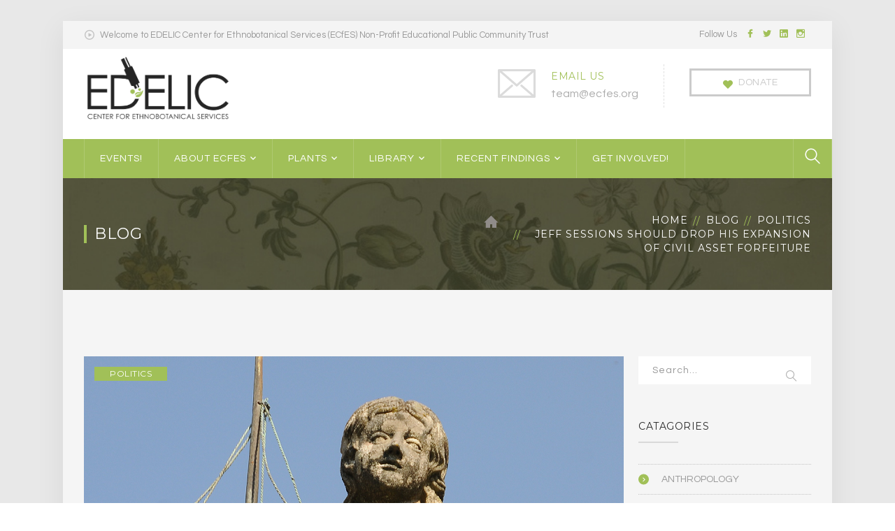

--- FILE ---
content_type: text/html; charset=UTF-8
request_url: https://ecfes.net/politics/jeff-sessions-should-drop-his-expansion-of-civil-asset-forfeiture/
body_size: 73507
content:
<!DOCTYPE html>
<html lang="en" class="no-js">
<head>
	<meta charset="UTF-8">
	<meta name="viewport" content="width=device-width">
	<link rel="profile" href="https://gmpg.org/xfn/11">
	<link rel="pingback" href="https://ecfes.net/xmlrpc.php">
	<link rel="stylesheet" type="text/css" href="#" title="colors">
	
	<title>Jeff Sessions should drop his expansion of civil asset forfeiture &#8211; ECFES</title>
<meta name='robots' content='max-image-preview:large' />
	<style>img:is([sizes="auto" i], [sizes^="auto," i]) { contain-intrinsic-size: 3000px 1500px }</style>
	<link rel='dns-prefetch' href='//maps.googleapis.com' />
<link rel='dns-prefetch' href='//fonts.googleapis.com' />
<link rel="alternate" type="application/rss+xml" title="ECFES &raquo; Feed" href="https://ecfes.net/feed/" />
<link rel="alternate" type="application/rss+xml" title="ECFES &raquo; Comments Feed" href="https://ecfes.net/comments/feed/" />
<link rel="alternate" type="application/rss+xml" title="ECFES &raquo; Jeff Sessions should drop his expansion of civil asset forfeiture Comments Feed" href="https://ecfes.net/politics/jeff-sessions-should-drop-his-expansion-of-civil-asset-forfeiture/feed/" />
<script type="text/javascript">
/* <![CDATA[ */
window._wpemojiSettings = {"baseUrl":"https:\/\/s.w.org\/images\/core\/emoji\/16.0.1\/72x72\/","ext":".png","svgUrl":"https:\/\/s.w.org\/images\/core\/emoji\/16.0.1\/svg\/","svgExt":".svg","source":{"concatemoji":"https:\/\/ecfes.net\/wp-includes\/js\/wp-emoji-release.min.js?ver=6.8.3"}};
/*! This file is auto-generated */
!function(s,n){var o,i,e;function c(e){try{var t={supportTests:e,timestamp:(new Date).valueOf()};sessionStorage.setItem(o,JSON.stringify(t))}catch(e){}}function p(e,t,n){e.clearRect(0,0,e.canvas.width,e.canvas.height),e.fillText(t,0,0);var t=new Uint32Array(e.getImageData(0,0,e.canvas.width,e.canvas.height).data),a=(e.clearRect(0,0,e.canvas.width,e.canvas.height),e.fillText(n,0,0),new Uint32Array(e.getImageData(0,0,e.canvas.width,e.canvas.height).data));return t.every(function(e,t){return e===a[t]})}function u(e,t){e.clearRect(0,0,e.canvas.width,e.canvas.height),e.fillText(t,0,0);for(var n=e.getImageData(16,16,1,1),a=0;a<n.data.length;a++)if(0!==n.data[a])return!1;return!0}function f(e,t,n,a){switch(t){case"flag":return n(e,"\ud83c\udff3\ufe0f\u200d\u26a7\ufe0f","\ud83c\udff3\ufe0f\u200b\u26a7\ufe0f")?!1:!n(e,"\ud83c\udde8\ud83c\uddf6","\ud83c\udde8\u200b\ud83c\uddf6")&&!n(e,"\ud83c\udff4\udb40\udc67\udb40\udc62\udb40\udc65\udb40\udc6e\udb40\udc67\udb40\udc7f","\ud83c\udff4\u200b\udb40\udc67\u200b\udb40\udc62\u200b\udb40\udc65\u200b\udb40\udc6e\u200b\udb40\udc67\u200b\udb40\udc7f");case"emoji":return!a(e,"\ud83e\udedf")}return!1}function g(e,t,n,a){var r="undefined"!=typeof WorkerGlobalScope&&self instanceof WorkerGlobalScope?new OffscreenCanvas(300,150):s.createElement("canvas"),o=r.getContext("2d",{willReadFrequently:!0}),i=(o.textBaseline="top",o.font="600 32px Arial",{});return e.forEach(function(e){i[e]=t(o,e,n,a)}),i}function t(e){var t=s.createElement("script");t.src=e,t.defer=!0,s.head.appendChild(t)}"undefined"!=typeof Promise&&(o="wpEmojiSettingsSupports",i=["flag","emoji"],n.supports={everything:!0,everythingExceptFlag:!0},e=new Promise(function(e){s.addEventListener("DOMContentLoaded",e,{once:!0})}),new Promise(function(t){var n=function(){try{var e=JSON.parse(sessionStorage.getItem(o));if("object"==typeof e&&"number"==typeof e.timestamp&&(new Date).valueOf()<e.timestamp+604800&&"object"==typeof e.supportTests)return e.supportTests}catch(e){}return null}();if(!n){if("undefined"!=typeof Worker&&"undefined"!=typeof OffscreenCanvas&&"undefined"!=typeof URL&&URL.createObjectURL&&"undefined"!=typeof Blob)try{var e="postMessage("+g.toString()+"("+[JSON.stringify(i),f.toString(),p.toString(),u.toString()].join(",")+"));",a=new Blob([e],{type:"text/javascript"}),r=new Worker(URL.createObjectURL(a),{name:"wpTestEmojiSupports"});return void(r.onmessage=function(e){c(n=e.data),r.terminate(),t(n)})}catch(e){}c(n=g(i,f,p,u))}t(n)}).then(function(e){for(var t in e)n.supports[t]=e[t],n.supports.everything=n.supports.everything&&n.supports[t],"flag"!==t&&(n.supports.everythingExceptFlag=n.supports.everythingExceptFlag&&n.supports[t]);n.supports.everythingExceptFlag=n.supports.everythingExceptFlag&&!n.supports.flag,n.DOMReady=!1,n.readyCallback=function(){n.DOMReady=!0}}).then(function(){return e}).then(function(){var e;n.supports.everything||(n.readyCallback(),(e=n.source||{}).concatemoji?t(e.concatemoji):e.wpemoji&&e.twemoji&&(t(e.twemoji),t(e.wpemoji)))}))}((window,document),window._wpemojiSettings);
/* ]]> */
</script>
<link rel='stylesheet' id='extraicon-css' href='https://ecfes.net/wp-content/plugins/wprt-addons//assets/donate-icons.css?ver=6.8.3' type='text/css' media='all' />
<link rel='stylesheet' id='js_composer_front-css' href='https://ecfes.net/wp-content/plugins/js_composer/assets/css/js_composer.min.css?ver=8.0.1' type='text/css' media='all' />
<style id='wp-emoji-styles-inline-css' type='text/css'>

	img.wp-smiley, img.emoji {
		display: inline !important;
		border: none !important;
		box-shadow: none !important;
		height: 1em !important;
		width: 1em !important;
		margin: 0 0.07em !important;
		vertical-align: -0.1em !important;
		background: none !important;
		padding: 0 !important;
	}
</style>
<link rel='stylesheet' id='wp-block-library-css' href='https://ecfes.net/wp-includes/css/dist/block-library/style.min.css?ver=6.8.3' type='text/css' media='all' />
<style id='classic-theme-styles-inline-css' type='text/css'>
/*! This file is auto-generated */
.wp-block-button__link{color:#fff;background-color:#32373c;border-radius:9999px;box-shadow:none;text-decoration:none;padding:calc(.667em + 2px) calc(1.333em + 2px);font-size:1.125em}.wp-block-file__button{background:#32373c;color:#fff;text-decoration:none}
</style>
<style id='global-styles-inline-css' type='text/css'>
:root{--wp--preset--aspect-ratio--square: 1;--wp--preset--aspect-ratio--4-3: 4/3;--wp--preset--aspect-ratio--3-4: 3/4;--wp--preset--aspect-ratio--3-2: 3/2;--wp--preset--aspect-ratio--2-3: 2/3;--wp--preset--aspect-ratio--16-9: 16/9;--wp--preset--aspect-ratio--9-16: 9/16;--wp--preset--color--black: #000000;--wp--preset--color--cyan-bluish-gray: #abb8c3;--wp--preset--color--white: #ffffff;--wp--preset--color--pale-pink: #f78da7;--wp--preset--color--vivid-red: #cf2e2e;--wp--preset--color--luminous-vivid-orange: #ff6900;--wp--preset--color--luminous-vivid-amber: #fcb900;--wp--preset--color--light-green-cyan: #7bdcb5;--wp--preset--color--vivid-green-cyan: #00d084;--wp--preset--color--pale-cyan-blue: #8ed1fc;--wp--preset--color--vivid-cyan-blue: #0693e3;--wp--preset--color--vivid-purple: #9b51e0;--wp--preset--gradient--vivid-cyan-blue-to-vivid-purple: linear-gradient(135deg,rgba(6,147,227,1) 0%,rgb(155,81,224) 100%);--wp--preset--gradient--light-green-cyan-to-vivid-green-cyan: linear-gradient(135deg,rgb(122,220,180) 0%,rgb(0,208,130) 100%);--wp--preset--gradient--luminous-vivid-amber-to-luminous-vivid-orange: linear-gradient(135deg,rgba(252,185,0,1) 0%,rgba(255,105,0,1) 100%);--wp--preset--gradient--luminous-vivid-orange-to-vivid-red: linear-gradient(135deg,rgba(255,105,0,1) 0%,rgb(207,46,46) 100%);--wp--preset--gradient--very-light-gray-to-cyan-bluish-gray: linear-gradient(135deg,rgb(238,238,238) 0%,rgb(169,184,195) 100%);--wp--preset--gradient--cool-to-warm-spectrum: linear-gradient(135deg,rgb(74,234,220) 0%,rgb(151,120,209) 20%,rgb(207,42,186) 40%,rgb(238,44,130) 60%,rgb(251,105,98) 80%,rgb(254,248,76) 100%);--wp--preset--gradient--blush-light-purple: linear-gradient(135deg,rgb(255,206,236) 0%,rgb(152,150,240) 100%);--wp--preset--gradient--blush-bordeaux: linear-gradient(135deg,rgb(254,205,165) 0%,rgb(254,45,45) 50%,rgb(107,0,62) 100%);--wp--preset--gradient--luminous-dusk: linear-gradient(135deg,rgb(255,203,112) 0%,rgb(199,81,192) 50%,rgb(65,88,208) 100%);--wp--preset--gradient--pale-ocean: linear-gradient(135deg,rgb(255,245,203) 0%,rgb(182,227,212) 50%,rgb(51,167,181) 100%);--wp--preset--gradient--electric-grass: linear-gradient(135deg,rgb(202,248,128) 0%,rgb(113,206,126) 100%);--wp--preset--gradient--midnight: linear-gradient(135deg,rgb(2,3,129) 0%,rgb(40,116,252) 100%);--wp--preset--font-size--small: 13px;--wp--preset--font-size--medium: 20px;--wp--preset--font-size--large: 36px;--wp--preset--font-size--x-large: 42px;--wp--preset--spacing--20: 0.44rem;--wp--preset--spacing--30: 0.67rem;--wp--preset--spacing--40: 1rem;--wp--preset--spacing--50: 1.5rem;--wp--preset--spacing--60: 2.25rem;--wp--preset--spacing--70: 3.38rem;--wp--preset--spacing--80: 5.06rem;--wp--preset--shadow--natural: 6px 6px 9px rgba(0, 0, 0, 0.2);--wp--preset--shadow--deep: 12px 12px 50px rgba(0, 0, 0, 0.4);--wp--preset--shadow--sharp: 6px 6px 0px rgba(0, 0, 0, 0.2);--wp--preset--shadow--outlined: 6px 6px 0px -3px rgba(255, 255, 255, 1), 6px 6px rgba(0, 0, 0, 1);--wp--preset--shadow--crisp: 6px 6px 0px rgba(0, 0, 0, 1);}:where(.is-layout-flex){gap: 0.5em;}:where(.is-layout-grid){gap: 0.5em;}body .is-layout-flex{display: flex;}.is-layout-flex{flex-wrap: wrap;align-items: center;}.is-layout-flex > :is(*, div){margin: 0;}body .is-layout-grid{display: grid;}.is-layout-grid > :is(*, div){margin: 0;}:where(.wp-block-columns.is-layout-flex){gap: 2em;}:where(.wp-block-columns.is-layout-grid){gap: 2em;}:where(.wp-block-post-template.is-layout-flex){gap: 1.25em;}:where(.wp-block-post-template.is-layout-grid){gap: 1.25em;}.has-black-color{color: var(--wp--preset--color--black) !important;}.has-cyan-bluish-gray-color{color: var(--wp--preset--color--cyan-bluish-gray) !important;}.has-white-color{color: var(--wp--preset--color--white) !important;}.has-pale-pink-color{color: var(--wp--preset--color--pale-pink) !important;}.has-vivid-red-color{color: var(--wp--preset--color--vivid-red) !important;}.has-luminous-vivid-orange-color{color: var(--wp--preset--color--luminous-vivid-orange) !important;}.has-luminous-vivid-amber-color{color: var(--wp--preset--color--luminous-vivid-amber) !important;}.has-light-green-cyan-color{color: var(--wp--preset--color--light-green-cyan) !important;}.has-vivid-green-cyan-color{color: var(--wp--preset--color--vivid-green-cyan) !important;}.has-pale-cyan-blue-color{color: var(--wp--preset--color--pale-cyan-blue) !important;}.has-vivid-cyan-blue-color{color: var(--wp--preset--color--vivid-cyan-blue) !important;}.has-vivid-purple-color{color: var(--wp--preset--color--vivid-purple) !important;}.has-black-background-color{background-color: var(--wp--preset--color--black) !important;}.has-cyan-bluish-gray-background-color{background-color: var(--wp--preset--color--cyan-bluish-gray) !important;}.has-white-background-color{background-color: var(--wp--preset--color--white) !important;}.has-pale-pink-background-color{background-color: var(--wp--preset--color--pale-pink) !important;}.has-vivid-red-background-color{background-color: var(--wp--preset--color--vivid-red) !important;}.has-luminous-vivid-orange-background-color{background-color: var(--wp--preset--color--luminous-vivid-orange) !important;}.has-luminous-vivid-amber-background-color{background-color: var(--wp--preset--color--luminous-vivid-amber) !important;}.has-light-green-cyan-background-color{background-color: var(--wp--preset--color--light-green-cyan) !important;}.has-vivid-green-cyan-background-color{background-color: var(--wp--preset--color--vivid-green-cyan) !important;}.has-pale-cyan-blue-background-color{background-color: var(--wp--preset--color--pale-cyan-blue) !important;}.has-vivid-cyan-blue-background-color{background-color: var(--wp--preset--color--vivid-cyan-blue) !important;}.has-vivid-purple-background-color{background-color: var(--wp--preset--color--vivid-purple) !important;}.has-black-border-color{border-color: var(--wp--preset--color--black) !important;}.has-cyan-bluish-gray-border-color{border-color: var(--wp--preset--color--cyan-bluish-gray) !important;}.has-white-border-color{border-color: var(--wp--preset--color--white) !important;}.has-pale-pink-border-color{border-color: var(--wp--preset--color--pale-pink) !important;}.has-vivid-red-border-color{border-color: var(--wp--preset--color--vivid-red) !important;}.has-luminous-vivid-orange-border-color{border-color: var(--wp--preset--color--luminous-vivid-orange) !important;}.has-luminous-vivid-amber-border-color{border-color: var(--wp--preset--color--luminous-vivid-amber) !important;}.has-light-green-cyan-border-color{border-color: var(--wp--preset--color--light-green-cyan) !important;}.has-vivid-green-cyan-border-color{border-color: var(--wp--preset--color--vivid-green-cyan) !important;}.has-pale-cyan-blue-border-color{border-color: var(--wp--preset--color--pale-cyan-blue) !important;}.has-vivid-cyan-blue-border-color{border-color: var(--wp--preset--color--vivid-cyan-blue) !important;}.has-vivid-purple-border-color{border-color: var(--wp--preset--color--vivid-purple) !important;}.has-vivid-cyan-blue-to-vivid-purple-gradient-background{background: var(--wp--preset--gradient--vivid-cyan-blue-to-vivid-purple) !important;}.has-light-green-cyan-to-vivid-green-cyan-gradient-background{background: var(--wp--preset--gradient--light-green-cyan-to-vivid-green-cyan) !important;}.has-luminous-vivid-amber-to-luminous-vivid-orange-gradient-background{background: var(--wp--preset--gradient--luminous-vivid-amber-to-luminous-vivid-orange) !important;}.has-luminous-vivid-orange-to-vivid-red-gradient-background{background: var(--wp--preset--gradient--luminous-vivid-orange-to-vivid-red) !important;}.has-very-light-gray-to-cyan-bluish-gray-gradient-background{background: var(--wp--preset--gradient--very-light-gray-to-cyan-bluish-gray) !important;}.has-cool-to-warm-spectrum-gradient-background{background: var(--wp--preset--gradient--cool-to-warm-spectrum) !important;}.has-blush-light-purple-gradient-background{background: var(--wp--preset--gradient--blush-light-purple) !important;}.has-blush-bordeaux-gradient-background{background: var(--wp--preset--gradient--blush-bordeaux) !important;}.has-luminous-dusk-gradient-background{background: var(--wp--preset--gradient--luminous-dusk) !important;}.has-pale-ocean-gradient-background{background: var(--wp--preset--gradient--pale-ocean) !important;}.has-electric-grass-gradient-background{background: var(--wp--preset--gradient--electric-grass) !important;}.has-midnight-gradient-background{background: var(--wp--preset--gradient--midnight) !important;}.has-small-font-size{font-size: var(--wp--preset--font-size--small) !important;}.has-medium-font-size{font-size: var(--wp--preset--font-size--medium) !important;}.has-large-font-size{font-size: var(--wp--preset--font-size--large) !important;}.has-x-large-font-size{font-size: var(--wp--preset--font-size--x-large) !important;}
:where(.wp-block-post-template.is-layout-flex){gap: 1.25em;}:where(.wp-block-post-template.is-layout-grid){gap: 1.25em;}
:where(.wp-block-columns.is-layout-flex){gap: 2em;}:where(.wp-block-columns.is-layout-grid){gap: 2em;}
:root :where(.wp-block-pullquote){font-size: 1.5em;line-height: 1.6;}
</style>
<link rel='stylesheet' id='contact-form-7-css' href='https://ecfes.net/wp-content/plugins/contact-form-7/includes/css/styles.css?ver=6.1' type='text/css' media='all' />
<link rel='stylesheet' id='rs-plugin-settings-css' href='https://ecfes.net/wp-content/plugins/revslider/public/assets/css/rs6.css?ver=6.2.1' type='text/css' media='all' />
<style id='rs-plugin-settings-inline-css' type='text/css'>
#rs-demo-id {}
</style>
<link rel='stylesheet' id='charitable-styles-css' href='https://ecfes.net/wp-content/plugins/charitable/assets/css/charitable.min.css?ver=1.7.0.5' type='text/css' media='all' />
<link rel='stylesheet' id='wprt-google-font-questrial-css' href='//fonts.googleapis.com/css?family=Questrial%3A100%2C200%2C300%2C400%2C500%2C600%2C700%2C800%2C900100italic%2C200italic%2C300italic%2C400italic%2C500italic%2C600italic%2C700italic%2C800italic%2C900italic&#038;subset=latin&#038;ver=6.8.3' type='text/css' media='all' />
<link rel='stylesheet' id='wprt-google-font-montserrat-css' href='//fonts.googleapis.com/css?family=Montserrat%3A100%2C200%2C300%2C400%2C500%2C600%2C700%2C800%2C900100italic%2C200italic%2C300italic%2C400italic%2C500italic%2C600italic%2C700italic%2C800italic%2C900italic&#038;subset=latin&#038;ver=6.8.3' type='text/css' media='all' />
<link rel='stylesheet' id='wprt-theme-style-css' href='https://ecfes.net/wp-content/themes/fundrize/style.css?ver=1.0.0' type='text/css' media='all' />
<link rel='stylesheet' id='wprt-visual-composer-css' href='https://ecfes.net/wp-content/themes/fundrize/assets/css/visual-composer.css?ver=1.0.0' type='text/css' media='all' />
<link rel='stylesheet' id='animate-css' href='https://ecfes.net/wp-content/themes/fundrize/assets/css/animate.css?ver=3.5.2' type='text/css' media='all' />
<link rel='stylesheet' id='animsition-css' href='https://ecfes.net/wp-content/themes/fundrize/assets/css/animsition.css?ver=4.0.1' type='text/css' media='all' />
<link rel='stylesheet' id='fontawesome-css' href='https://ecfes.net/wp-content/themes/fundrize/assets/css/font-awesome.css?ver=4.7.0' type='text/css' media='all' />
<link rel='stylesheet' id='slick-css' href='https://ecfes.net/wp-content/themes/fundrize/assets/css/slick.css?ver=1.6.0' type='text/css' media='all' />
<link rel='stylesheet' id='wprt-themecore-icons-css' href='https://ecfes.net/wp-content/themes/fundrize/assets/css/themecore-icons.css?ver=1.0.0' type='text/css' media='all' />
<link rel='stylesheet' id='woocommerce-css' href='https://ecfes.net/wp-content/themes/fundrize/assets/css/woocommerce.css?ver=1.0.0' type='text/css' media='all' />
<link rel='stylesheet' id='charitable-css' href='https://ecfes.net/wp-content/themes/fundrize/assets/css/charitable.css?ver=1.0.0' type='text/css' media='all' />
<link rel='stylesheet' id='wprt-flexslider-css' href='https://ecfes.net/wp-content/plugins/wprt-addons/assets/flexslider.css?ver=2.3.6' type='text/css' media='all' />
<link rel='stylesheet' id='wprt-owlcarousel-css' href='https://ecfes.net/wp-content/plugins/wprt-addons/assets/owl.carousel.css?ver=2.2.1' type='text/css' media='all' />
<link rel='stylesheet' id='wprt-cubeportfolio-css' href='https://ecfes.net/wp-content/plugins/wprt-addons/assets/cubeportfolio.min.css?ver=3.4.0' type='text/css' media='all' />
<link rel='stylesheet' id='wprt-magnificpopup-css' href='https://ecfes.net/wp-content/plugins/wprt-addons/assets/magnific.popup.css?ver=1.0.0' type='text/css' media='all' />
<link rel='stylesheet' id='wprt-vegas-css' href='https://ecfes.net/wp-content/plugins/wprt-addons/assets/vegas.css?ver=2.3.1' type='text/css' media='all' />
<link rel='stylesheet' id='wprt-ytplayer-css' href='https://ecfes.net/wp-content/plugins/wprt-addons/assets/ytplayer.css?ver=3.0.2' type='text/css' media='all' />
<link rel='stylesheet' id='wprt-shortcode-css' href='https://ecfes.net/wp-content/plugins/wprt-addons/assets/shortcodes.css?ver=1.0' type='text/css' media='all' />
<script type="text/javascript" src="https://ecfes.net/wp-content/plugins/charitable/assets/js/libraries/js-cookie.min.js?ver=2.1.4" id="js-cookie-js"></script>
<script type="text/javascript" id="charitable-sessions-js-extra">
/* <![CDATA[ */
var CHARITABLE_SESSION = {"ajaxurl":"https:\/\/ecfes.net\/wp-admin\/admin-ajax.php","id":"","cookie_name":"charitable_session","expiration":"86400","expiration_variant":"82800","secure":"","cookie_path":"\/","cookie_domain":"","generated_id":"700d548eba46612fd020ea067588b7c7","disable_cookie":""};
/* ]]> */
</script>
<script type="text/javascript" src="https://ecfes.net/wp-content/plugins/charitable/assets/js/charitable-session.min.js?ver=1.7.0.5" id="charitable-sessions-js"></script>
<script type="text/javascript" src="https://ecfes.net/wp-includes/js/jquery/jquery.min.js?ver=3.7.1" id="jquery-core-js"></script>
<script type="text/javascript" src="https://ecfes.net/wp-includes/js/jquery/jquery-migrate.min.js?ver=3.4.1" id="jquery-migrate-js"></script>
<script type="text/javascript" src="https://ecfes.net/wp-content/plugins/revslider/public/assets/js/rbtools.min.js?ver=6.0" id="tp-tools-js"></script>
<script type="text/javascript" src="https://ecfes.net/wp-content/plugins/revslider/public/assets/js/rs6.min.js?ver=6.2.1" id="revmin-js"></script>
<script type="text/javascript" src="https://maps.googleapis.com/maps/api/js?ver=v3" id="google-maps-api-js"></script>
<script></script><link rel="https://api.w.org/" href="https://ecfes.net/wp-json/" /><link rel="alternate" title="JSON" type="application/json" href="https://ecfes.net/wp-json/wp/v2/posts/5030" /><link rel="EditURI" type="application/rsd+xml" title="RSD" href="https://ecfes.net/xmlrpc.php?rsd" />
<meta name="generator" content="WordPress 6.8.3" />
<link rel="canonical" href="https://ecfes.net/politics/jeff-sessions-should-drop-his-expansion-of-civil-asset-forfeiture/" />
<link rel='shortlink' href='https://ecfes.net/?p=5030' />
<link rel="alternate" title="oEmbed (JSON)" type="application/json+oembed" href="https://ecfes.net/wp-json/oembed/1.0/embed?url=https%3A%2F%2Fecfes.net%2Fpolitics%2Fjeff-sessions-should-drop-his-expansion-of-civil-asset-forfeiture%2F" />
<link rel="alternate" title="oEmbed (XML)" type="text/xml+oembed" href="https://ecfes.net/wp-json/oembed/1.0/embed?url=https%3A%2F%2Fecfes.net%2Fpolitics%2Fjeff-sessions-should-drop-his-expansion-of-civil-asset-forfeiture%2F&#038;format=xml" />
<link rel='shortcut icon' href='https://ecfes.net/wp-content/uploads/2020/05/Edelic-M4.jpg' type='image/x-icon'><style id="charitable-highlight-colour-styles">.campaign-raised .amount,.campaign-figures .amount,.donors-count,.time-left,.charitable-form-field a:not(.button),.charitable-form-fields .charitable-fieldset a:not(.button),.charitable-notice,.charitable-notice .errors a { color:#a7be66; }.campaign-progress-bar .bar,.donate-button,.charitable-donation-form .donation-amount.selected,.charitable-donation-amount-form .donation-amount.selected { background-color:#a7be66; }.charitable-donation-form .donation-amount.selected,.charitable-donation-amount-form .donation-amount.selected,.charitable-notice,.charitable-drag-drop-images li:hover a.remove-image,.supports-drag-drop .charitable-drag-drop-dropzone.drag-over { border-color:#a7be66; }</style><style type="text/css">.recentcomments a{display:inline !important;padding:0 !important;margin:0 !important;}</style><meta name="generator" content="Powered by WPBakery Page Builder - drag and drop page builder for WordPress."/>
<meta name="generator" content="Powered by Slider Revolution 6.2.1 - responsive, Mobile-Friendly Slider Plugin for WordPress with comfortable drag and drop interface." />
<script type="text/javascript">function setREVStartSize(e){			
			try {								
				var pw = document.getElementById(e.c).parentNode.offsetWidth,
					newh;
				pw = pw===0 || isNaN(pw) ? window.innerWidth : pw;
				e.tabw = e.tabw===undefined ? 0 : parseInt(e.tabw);
				e.thumbw = e.thumbw===undefined ? 0 : parseInt(e.thumbw);
				e.tabh = e.tabh===undefined ? 0 : parseInt(e.tabh);
				e.thumbh = e.thumbh===undefined ? 0 : parseInt(e.thumbh);
				e.tabhide = e.tabhide===undefined ? 0 : parseInt(e.tabhide);
				e.thumbhide = e.thumbhide===undefined ? 0 : parseInt(e.thumbhide);
				e.mh = e.mh===undefined || e.mh=="" || e.mh==="auto" ? 0 : parseInt(e.mh,0);		
				if(e.layout==="fullscreen" || e.l==="fullscreen") 						
					newh = Math.max(e.mh,window.innerHeight);				
				else{					
					e.gw = Array.isArray(e.gw) ? e.gw : [e.gw];
					for (var i in e.rl) if (e.gw[i]===undefined || e.gw[i]===0) e.gw[i] = e.gw[i-1];					
					e.gh = e.el===undefined || e.el==="" || (Array.isArray(e.el) && e.el.length==0)? e.gh : e.el;
					e.gh = Array.isArray(e.gh) ? e.gh : [e.gh];
					for (var i in e.rl) if (e.gh[i]===undefined || e.gh[i]===0) e.gh[i] = e.gh[i-1];
										
					var nl = new Array(e.rl.length),
						ix = 0,						
						sl;					
					e.tabw = e.tabhide>=pw ? 0 : e.tabw;
					e.thumbw = e.thumbhide>=pw ? 0 : e.thumbw;
					e.tabh = e.tabhide>=pw ? 0 : e.tabh;
					e.thumbh = e.thumbhide>=pw ? 0 : e.thumbh;					
					for (var i in e.rl) nl[i] = e.rl[i]<window.innerWidth ? 0 : e.rl[i];
					sl = nl[0];									
					for (var i in nl) if (sl>nl[i] && nl[i]>0) { sl = nl[i]; ix=i;}															
					var m = pw>(e.gw[ix]+e.tabw+e.thumbw) ? 1 : (pw-(e.tabw+e.thumbw)) / (e.gw[ix]);					

					newh =  (e.type==="carousel" && e.justify==="true" ? e.gh[ix] : (e.gh[ix] * m)) + (e.tabh + e.thumbh);
				}			
				
				if(window.rs_init_css===undefined) window.rs_init_css = document.head.appendChild(document.createElement("style"));					
				document.getElementById(e.c).height = newh;
				window.rs_init_css.innerHTML += "#"+e.c+"_wrapper { height: "+newh+"px }";				
			} catch(e){
				console.log("Failure at Presize of Slider:" + e)
			}					   
		  };</script>
		<style type="text/css" id="wp-custom-css">
			.header-style-3 #site-header .header-aside-btn a { 
border: 3px solid #cbcbcb !important;
color: #cbcbcb !important;
}

.header-style-3 #site-header .header-aside-btn a > span:before { color: #a1c058 !important; }


@media only screen and (max-width: 1230px) {
.header-aside-btn {
display: block !important;}
}

		</style>
		<noscript><style> .wpb_animate_when_almost_visible { opacity: 1; }</style></noscript></head>

<body data-rsssl=1 class=" sidebar-right site-layout-boxed header-style-3 box-shadow menu-has-search wpb-js-composer js-comp-ver-8.0.1 vc_responsive">
<div id="wrapper" style="">
    <div id="page" class="clearfix ">
    	<div id="site-header-wrap">
			<!-- Top Bar -->
		    
<div id="top-bar">
    <div id="top-bar-inner" class="wprt-container">
        <div class="top-bar-inner-wrap">
            
<div class="top-bar-content">
            <span class="welcome content">
            Welcome to EDELIC Center for Ethnobotanical Services (ECfES) Non-Profit Educational Public Community Trust        </span>
    
    </div><!-- /.top-bar-content -->


<div class="top-bar-socials">
    
    <div class="inner">
    <span class="texts">
        Follow Us    </span>
    <span class="icons">
    <a href="http://www.facebook.com/edelic.ecfes" title="Facebook"><span class="inf-icon-facebook" aria-hidden="true"></span><span class="screen-reader-text">Facebook Profile</span></a><a href="https://twitter.com/EC4ES" title="Twitter"><span class="inf-icon-twitter" aria-hidden="true"></span><span class="screen-reader-text">Twitter Profile</span></a><a href="https://www.linkedin.com/company/eugene-center-for-ethnobotanical-studies/about/" title="LinkedIn"><span class="inf-icon-linkedin" aria-hidden="true"></span><span class="screen-reader-text">LinkedIn Profile</span></a><a href="https://www.instagram.com/edelic_ethnobotanical_services" title="Instagram"><span class="inf-icon-instagram" aria-hidden="true"></span><span class="screen-reader-text">Instagram Profile</span></a>    </span>
    </div>
</div><!-- /.top-bar-socials -->        </div>
    </div>
</div><!-- /#top-bar -->
			<!-- Header -->
			<header id="site-header">
	            <div id="site-header-inner" class="wprt-container">
	            	<div class="wrap-inner">
				        
<div id="site-logo" class="clearfix">
	<div id="site-logo-inner">
					<a href="https://ecfes.net/" title="ECFES" rel="home" class="main-logo"><img src="https://ecfes.net/wp-content/uploads/2018/12/Edelic_logo.jpg" width=210 height=100 alt="ECFES"  data-width=210 data-height=100 /></a>
			</div>
</div><!-- #site-logo -->

<div class="mobile-button"><span></span></div><!-- //mobile menu button -->
	<div id="header-aside">
                <div class="header-aside-btn">
            <a target="_blank" href="https://ecfes.net/donate/"><span>DONATE</span></a>
        </div>
        
        <div class="wprt-info">
            <div class="inner">
                
                    <div class="info-two"><div class="info-wrap">
                        <div class="info-i"><span><i class="inf-icon-envelope2"></i></span></div>
                        <div class="info-c"><span class="title">EMAIL US</span><br /><span class="subtitle">team@ecfes.org</span></div>
                    </div></div>            </div>
        </div>
	</div>



			        </div>
	            </div><!-- /#site-header-inner -->

	            
<div class="site-navigation-wrap">
<div class="wprt-container inner">
	
<nav id="main-nav" class="main-nav">
	<ul id="menu-home" class="menu"><li id="menu-item-1811" class="menu-item menu-item-type-post_type menu-item-object-page menu-item-1811"><a href="https://ecfes.net/events/">Events!</a></li>
<li id="menu-item-17" class="menu-item menu-item-type-post_type menu-item-object-page menu-item-has-children menu-item-17"><a href="https://ecfes.net/about/">About ECFES</a>
<ul class="sub-menu">
	<li id="menu-item-165" class="menu-item menu-item-type-post_type menu-item-object-page menu-item-165"><a href="https://ecfes.net/about/">Mission</a></li>
	<li id="menu-item-760" class="menu-item menu-item-type-post_type menu-item-object-page menu-item-760"><a href="https://ecfes.net/our-team/">Our Team</a></li>
	<li id="menu-item-744" class="menu-item menu-item-type-post_type menu-item-object-page menu-item-has-children menu-item-744"><a href="https://ecfes.net/ethics/">Ethics</a>
	<ul class="sub-menu">
		<li id="menu-item-610" class="menu-item menu-item-type-post_type menu-item-object-page menu-item-610"><a href="https://ecfes.net/values/">Our Values</a></li>
		<li id="menu-item-750" class="menu-item menu-item-type-post_type menu-item-object-page menu-item-750"><a href="https://ecfes.net/plants-first-farm-not-pharma/">Farm NOT Pharma</a></li>
		<li id="menu-item-751" class="menu-item menu-item-type-post_type menu-item-object-page menu-item-751"><a href="https://ecfes.net/core-educational-tenets/">Educational Tenets</a></li>
		<li id="menu-item-754" class="menu-item menu-item-type-post_type menu-item-object-page menu-item-754"><a href="https://ecfes.net/open-science-open-praxis/">Open Science/Open Praxis</a></li>
	</ul>
</li>
	<li id="menu-item-1832" class="menu-item menu-item-type-post_type menu-item-object-page menu-item-1832"><a href="https://ecfes.net/press-media-coverage/">Press &#038; Media</a></li>
	<li id="menu-item-1806" class="menu-item menu-item-type-post_type menu-item-object-page menu-item-1806"><a href="https://ecfes.net/donate/">Donate</a></li>
	<li id="menu-item-1797" class="menu-item menu-item-type-post_type menu-item-object-page menu-item-1797"><a href="https://ecfes.net/newsletters/">Newsletters</a></li>
</ul>
</li>
<li id="menu-item-1651" class="menu-item menu-item-type-post_type menu-item-object-page menu-item-has-children menu-item-1651"><a href="https://ecfes.net/plants/">Plants</a>
<ul class="sub-menu">
	<li id="menu-item-1657" class="menu-item menu-item-type-post_type menu-item-object-page menu-item-1657"><a href="https://ecfes.net/ayahuasca/">Ayahuasca</a></li>
	<li id="menu-item-3066" class="menu-item menu-item-type-post_type menu-item-object-page menu-item-3066"><a href="https://ecfes.net/cannabis/">Cannabis</a></li>
	<li id="menu-item-1648" class="menu-item menu-item-type-post_type menu-item-object-page menu-item-1648"><a href="https://ecfes.net/ergot/">Ergot Rye/LSD</a></li>
	<li id="menu-item-1649" class="menu-item menu-item-type-post_type menu-item-object-page menu-item-1649"><a href="https://ecfes.net/iboga/">Iboga</a></li>
	<li id="menu-item-1650" class="menu-item menu-item-type-post_type menu-item-object-page menu-item-1650"><a href="https://ecfes.net/kratom/">Kratom</a></li>
	<li id="menu-item-1652" class="menu-item menu-item-type-post_type menu-item-object-page menu-item-1652"><a href="https://ecfes.net/psilocybin-mushrooms/">Psilocybin Mushrooms</a></li>
	<li id="menu-item-3111" class="menu-item menu-item-type-post_type menu-item-object-page menu-item-3111"><a href="https://ecfes.net/salvia-divinorum/">Salvia Divinorum</a></li>
	<li id="menu-item-3069" class="menu-item menu-item-type-post_type menu-item-object-page menu-item-3069"><a href="https://ecfes.net/san-pedro/">San Pedro</a></li>
	<li id="menu-item-1653" class="menu-item menu-item-type-post_type menu-item-object-page menu-item-1653"><a href="https://ecfes.net/sassafras-mdma/">Sassafras/MDMA</a></li>
</ul>
</li>
<li id="menu-item-15" class="menu-item menu-item-type-post_type menu-item-object-page menu-item-has-children menu-item-15"><a href="https://ecfes.net/library/">Library</a>
<ul class="sub-menu">
	<li id="menu-item-413" class="menu-item menu-item-type-post_type menu-item-object-page menu-item-413"><a href="https://ecfes.net/library/">Public Lending Library</a></li>
	<li id="menu-item-415" class="menu-item menu-item-type-post_type menu-item-object-page menu-item-415"><a href="https://ecfes.net/historical-research-journals/">Historical Research Journals</a></li>
	<li id="menu-item-416" class="menu-item menu-item-type-post_type menu-item-object-page menu-item-416"><a href="https://ecfes.net/book-reviews/">Book Reviews</a></li>
</ul>
</li>
<li id="menu-item-14" class="menu-item menu-item-type-post_type menu-item-object-page current_page_parent menu-item-has-children menu-item-14"><a href="https://ecfes.net/research-findings/">Recent Findings</a>
<ul class="sub-menu">
	<li id="menu-item-381" class="menu-item menu-item-type-custom menu-item-object-custom menu-item-381"><a href="https://ecfes.net/category/anthropology/">Anthropology</a></li>
	<li id="menu-item-382" class="menu-item menu-item-type-custom menu-item-object-custom menu-item-382"><a href="https://ecfes.net/category/biography-memoir/">Biography/Memoir</a></li>
	<li id="menu-item-383" class="menu-item menu-item-type-custom menu-item-object-custom menu-item-383"><a href="https://ecfes.net/category/medicine-healing/">Medicinal/Healing</a></li>
	<li id="menu-item-384" class="menu-item menu-item-type-custom menu-item-object-custom menu-item-384"><a href="https://ecfes.net/category/modern-culture/">Modern Culture</a></li>
	<li id="menu-item-385" class="menu-item menu-item-type-custom menu-item-object-custom menu-item-385"><a href="https://ecfes.net/category/politics/">Politics</a></li>
	<li id="menu-item-386" class="menu-item menu-item-type-custom menu-item-object-custom menu-item-386"><a href="https://ecfes.net/category/psychology/">Psychology</a></li>
	<li id="menu-item-387" class="menu-item menu-item-type-custom menu-item-object-custom menu-item-387"><a href="https://ecfes.net/category/science/">Science</a></li>
	<li id="menu-item-389" class="menu-item menu-item-type-custom menu-item-object-custom menu-item-389"><a href="https://ecfes.net/category/spirituality">Spirituality</a></li>
</ul>
</li>
<li id="menu-item-3927" class="menu-item menu-item-type-post_type menu-item-object-page menu-item-3927"><a href="https://ecfes.net/get-involved/">Get Involved!</a></li>
</ul></nav>

<ul class="nav-extend active">
		<li class="ext"><form role="search" method="get" action="https://ecfes.net/" class="search-form">
	<input type="search" class="search-field" placeholder="Search..." value="" name="s" title="Search for:" />
	<button type="submit" class="search-submit" title="Search">SEARCH</button>
</form>
</li>
	
	</ul>


<div id="header-search">
	<a class="header-search-icon" href="#"><span class="inf-icon-magnifier9"></span></a>
	<form role="search" method="get" class="header-search-form" action="https://ecfes.net/">
		<label class="screen-reader-text">Search for:</label>
		<input type="text" value="" name="s" class="header-search-field" placeholder="Type and hit enter..." />
		<button type="submit" class="header-search-submit" title="Search">
			Search		</button>

		<!-- <input type="hidden" name="post_type" value="product" /> -->
		<input type="hidden" name="post_type" value="post" />
	</form>
</div><!-- /#header-search -->

</div>
</div>
			</header><!-- /#site-header -->
		</div><!-- /#site-header-wrap -->

		
<div id="featured-title" class="clearfix featured-title-left" style="background-image: url(https://ecfes.net/wp-content/uploads/2018/12/title.jpg);">
    <div id="featured-title-inner" class="wprt-container clearfix">
        <div class="featured-title-inner-wrap">
                                    <div class="featured-title-heading-wrap">
                            <h1 class="featured-title-heading ">
                                BLOG</h1>
                        </div>
                                            <div id="breadcrumbs">
                            <div class="breadcrumbs-inner">
                                <div class="breadcrumb-trail">
                                    <a href="https://ecfes.net/">Home</a><a href="https://ecfes.net/research-findings/">Blog</a><a href="https://ecfes.net/category/politics/">Politics</a><span>Jeff Sessions should drop his expansion of civil asset forfeiture</span>                                </div>
                            </div>
                        </div>
                            </div>
    </div>
</div><!-- /#featured-title -->


        <!-- Main Content -->
        <div id="main-content" class="site-main clearfix" style="">    <div id="content-wrap" class="wprt-container">
        <div id="site-content" class="site-content clearfix">
            <div id="inner-content" class="inner-content-wrap">
									
<article id="post-5030" class="clearfix post-5030 post type-post status-publish format-standard has-post-thumbnail hentry category-politics tag-policyimplementation tag-politics tag-ecfes">
	<div class="post-content-single-wrap">
		<div class="post-media clearfix"><img width="772" height="470" src="https://ecfes.net/wp-content/uploads/2019/01/Fountain-2-772x470.png" class="attachment-wprt-post-standard size-wprt-post-standard wp-post-image" alt="" decoding="async" fetchpriority="high" /><span class="post-cat"><a href="https://ecfes.net/category/politics/">Politics</a></span></div>		<h1 class="post-title">Jeff Sessions should drop his expansion of civil asset forfeiture</h1>		
<div class="post-meta style-1">
	<div class="post-meta-content">
		<div class="post-meta-content-inner">
			<span class="post-date item"><span class="inner"><span class="entry-date">July 20, 2017</span></span></span><span class="post-by-author item"><span class="inner">By <a href="https://ecfes.net/author/admin/" title="View all posts by admin" rel="author">admin</a></span></span><span class="post-comment item"><span class="inner"><a href="https://ecfes.net/politics/jeff-sessions-should-drop-his-expansion-of-civil-asset-forfeiture/#respond">0 comment</a></span></span>		</div>
	</div>
</div>



		<div class="post-content clearfix">
<p><strong>Jeff Sessions should reconsider his plan to expand the use of civil asset forfeiture in the service of the so-called war on drugs. If he fails to do so, Congress should reconsider it for him — indeed, Congress ought to act on asset-forfeiture reform irrespective of the attorney general’s views on the matter.  Seizing an American’s property because a police officer merely suspects that he might be a drug dealer … does gross violence to the basic principle of due process.<br></strong> ​<br> There is such a thing as criminal forfeiture, but what is at issue is mainly civil forfeiture, meaning property seizures that are conducted under civil law rather than the criminal-justice process, which has more robust protections and higher standards of evidence. This produces perverse outcomes in which American citizens are punished by their government for crimes with which they have not even been charged, much less convicted. In the past decade, the Drug Enforcement Administration alone has seized some $3 billion in cash from people who have not been charged with any crime.</p>



<p>Original Article (National Review):<br><a rel="noreferrer noopener" aria-label="Jeff Sessions Should Drop His Expansion of Civil Asset Forfeiture (opens in a new tab)" href="http://www.nationalreview.com/article/449670/jeff-sessions-civil-asset-forfeiture-plans-conservatives-should-oppose" target="_blank">Jeff Sessions Should Drop His Expansion of Civil Asset Forfeiture</a><br>Artwork Fair Use: <a rel="noreferrer noopener" aria-label="Joseolgon (opens in a new tab)" href="https://upload.wikimedia.org/wikipedia/commons/9/9a/Fountain_of_the_hope-Statue_of_trust.JPG" target="_blank">Joseolgon</a></p>
</div>		<div class="post-tags clearfix"><span>Tags</span><a href="https://ecfes.net/tag/policyimplementation/" rel="tag">#policyimplementation</a><a href="https://ecfes.net/tag/politics/" rel="tag">#politics</a><a href="https://ecfes.net/tag/ecfes/" rel="tag">ecfes</a></div>			</div>

		    <h3 class="related-title">Related Posts</h3>
    <div class="post-related">
                    <div class="post-item">
            <div class="inner">
                <div class="post-thumb"><a href="https://ecfes.net/politics/maine-legislature-narrowly-passes-bill-to-decriminalize-magic-mushrooms/"><img width="300" height="236" src="https://ecfes.net/wp-content/uploads/2025/06/6058-300x236.jpg" class="attachment-wprt-post-related size-wprt-post-related wp-post-image" alt="" decoding="async" /></a><span class="post-cat-related"><a href="https://ecfes.net/category/politics/">Politics</a></span></div>                <div class="post-content">
                    <h4><a href="https://ecfes.net/politics/maine-legislature-narrowly-passes-bill-to-decriminalize-magic-mushrooms/">Maine Legislature narrowly passes bill to decriminalize &#8216;magic mushrooms&#8217;</a></h4>
                    <span class="post-date">June 4, 2025</span>
                </div>
            </div>
            </div>
                    <div class="post-item">
            <div class="inner">
                <div class="post-thumb"><a href="https://ecfes.net/politics/lawsuit-advances-over-psilocybin-access-for-disabled-oregonians/"><img width="300" height="236" src="https://ecfes.net/wp-content/uploads/2025/06/6057-300x236.jpg" class="attachment-wprt-post-related size-wprt-post-related wp-post-image" alt="" decoding="async" /></a><span class="post-cat-related"><a href="https://ecfes.net/category/politics/">Politics</a></span></div>                <div class="post-content">
                    <h4><a href="https://ecfes.net/politics/lawsuit-advances-over-psilocybin-access-for-disabled-oregonians/">Lawsuit advances over psilocybin access for disabled Oregonians</a></h4>
                    <span class="post-date">June 4, 2025</span>
                </div>
            </div>
            </div>
                    <div class="post-item">
            <div class="inner">
                <div class="post-thumb"><a href="https://ecfes.net/modern-culture/psychedelics-group-wants-to-protect-portland-users-of-plant-or-mushroom-based-psychedelics-from-cops-2/"><img width="300" height="236" src="https://ecfes.net/wp-content/uploads/2024/09/5052-300x236.jpg" class="attachment-wprt-post-related size-wprt-post-related wp-post-image" alt="" decoding="async" loading="lazy" /></a><span class="post-cat-related"><a href="https://ecfes.net/category/modern-culture/">Modern Culture</a></span></div>                <div class="post-content">
                    <h4><a href="https://ecfes.net/modern-culture/psychedelics-group-wants-to-protect-portland-users-of-plant-or-mushroom-based-psychedelics-from-cops-2/">Psychedelics group wants to protect Portland… users of… plant- or mushroom-based psychedelics… from cops</a></h4>
                    <span class="post-date">June 1, 2025</span>
                </div>
            </div>
            </div>
                    <div class="post-item">
            <div class="inner">
                <div class="post-thumb"><a href="https://ecfes.net/politics/the-new-psychedelic-era/"><img width="300" height="236" src="https://ecfes.net/wp-content/uploads/2025/06/6056-300x236.jpg" class="attachment-wprt-post-related size-wprt-post-related wp-post-image" alt="" decoding="async" loading="lazy" /></a><span class="post-cat-related"><a href="https://ecfes.net/category/politics/">Politics</a></span></div>                <div class="post-content">
                    <h4><a href="https://ecfes.net/politics/the-new-psychedelic-era/">The new psychedelic era&#8230;</a></h4>
                    <span class="post-date">May 28, 2025</span>
                </div>
            </div>
            </div>
                    <div class="post-item">
            <div class="inner">
                <div class="post-thumb"><a href="https://ecfes.net/politics/bill-could-make-magic-mushrooms-a-legal-treatment-option-in-new-mexico/"><img width="300" height="236" src="https://ecfes.net/wp-content/uploads/2025/03/6048-300x236.jpg" class="attachment-wprt-post-related size-wprt-post-related wp-post-image" alt="" decoding="async" loading="lazy" /></a><span class="post-cat-related"><a href="https://ecfes.net/category/politics/">Politics</a></span></div>                <div class="post-content">
                    <h4><a href="https://ecfes.net/politics/bill-could-make-magic-mushrooms-a-legal-treatment-option-in-new-mexico/">Bill could make ‘magic mushrooms’ a legal treatment option in New Mexico</a></h4>
                    <span class="post-date">March 28, 2025</span>
                </div>
            </div>
            </div>
                    <div class="post-item">
            <div class="inner">
                <div class="post-thumb"><a href="https://ecfes.net/politics/florida-lawmakers-approve-bills-to-outlaw-psychedelic-mushroom-spores/"><img width="300" height="236" src="https://ecfes.net/wp-content/uploads/2025/03/6044-300x236.jpg" class="attachment-wprt-post-related size-wprt-post-related wp-post-image" alt="" decoding="async" loading="lazy" /></a><span class="post-cat-related"><a href="https://ecfes.net/category/politics/">Politics</a></span></div>                <div class="post-content">
                    <h4><a href="https://ecfes.net/politics/florida-lawmakers-approve-bills-to-outlaw-psychedelic-mushroom-spores/">Florida lawmakers approve bills to outlaw psychedelic mushroom spores</a></h4>
                    <span class="post-date">March 24, 2025</span>
                </div>
            </div>
            </div>
                    <div class="post-item">
            <div class="inner">
                <div class="post-thumb"><a href="https://ecfes.net/politics/doctors-group-calls-for-decriminalizing-use-and-personal-possession-of-psychedelics/"><img width="300" height="236" src="https://ecfes.net/wp-content/uploads/2025/03/6043-300x236.png" class="attachment-wprt-post-related size-wprt-post-related wp-post-image" alt="" decoding="async" loading="lazy" /></a><span class="post-cat-related"><a href="https://ecfes.net/category/politics/">Politics</a></span></div>                <div class="post-content">
                    <h4><a href="https://ecfes.net/politics/doctors-group-calls-for-decriminalizing-use-and-personal-possession-of-psychedelics/">Doctors group calls for decriminalizing use and personal possession of psychedelics</a></h4>
                    <span class="post-date">March 21, 2025</span>
                </div>
            </div>
            </div>
                    <div class="post-item">
            <div class="inner">
                <div class="post-thumb"><a href="https://ecfes.net/politics/an-nyt-story-blamed-leftists-for-obstructing-psychedelic-therapy/"><img width="300" height="236" src="https://ecfes.net/wp-content/uploads/2025/03/6033-300x236.jpg" class="attachment-wprt-post-related size-wprt-post-related wp-post-image" alt="" decoding="async" loading="lazy" /></a><span class="post-cat-related"><a href="https://ecfes.net/category/politics/">Politics</a></span></div>                <div class="post-content">
                    <h4><a href="https://ecfes.net/politics/an-nyt-story-blamed-leftists-for-obstructing-psychedelic-therapy/">An NYT story blamed leftists for obstructing psychedelic therapy&#8230; truth is&#8230;</a></h4>
                    <span class="post-date">March 8, 2025</span>
                </div>
            </div>
            </div>
                    <div class="post-item">
            <div class="inner">
                <div class="post-thumb"><a href="https://ecfes.net/politics/oregon-board-rejects-request-to-direct-all-opioid-settlement-funds-to-harm-reduction/"><img width="300" height="236" src="https://ecfes.net/wp-content/uploads/2025/03/6032-300x236.jpg" class="attachment-wprt-post-related size-wprt-post-related wp-post-image" alt="" decoding="async" loading="lazy" /></a><span class="post-cat-related"><a href="https://ecfes.net/category/politics/">Politics</a></span></div>                <div class="post-content">
                    <h4><a href="https://ecfes.net/politics/oregon-board-rejects-request-to-direct-all-opioid-settlement-funds-to-harm-reduction/">Oregon board rejects&#8230; request to direct all opioid settlement funds to harm reduction</a></h4>
                    <span class="post-date">March 6, 2025</span>
                </div>
            </div>
            </div>
                    <div class="post-item">
            <div class="inner">
                <div class="post-thumb"><a href="https://ecfes.net/spirituality/the-gospel-according-to-amanita-muscaria-the-worlds-most-charismatic-mushroom/"><img width="300" height="236" src="https://ecfes.net/wp-content/uploads/2025/02/6027-300x236.jpg" class="attachment-wprt-post-related size-wprt-post-related wp-post-image" alt="" decoding="async" loading="lazy" /></a><span class="post-cat-related"><a href="https://ecfes.net/category/spirituality/">Spirituality</a></span></div>                <div class="post-content">
                    <h4><a href="https://ecfes.net/spirituality/the-gospel-according-to-amanita-muscaria-the-worlds-most-charismatic-mushroom/">The gospel according to Amanita muscaria, the world’s most charismatic mushroom</a></h4>
                    <span class="post-date">February 20, 2025</span>
                </div>
            </div>
            </div>
                    <div class="post-item">
            <div class="inner">
                <div class="post-thumb"><a href="https://ecfes.net/politics/colorado-issues-first-psilocybin-related-licenses-kicking-off-psychedelic-industry-rollout/"><img width="300" height="236" src="https://ecfes.net/wp-content/uploads/2025/02/6026-300x236.jpg" class="attachment-wprt-post-related size-wprt-post-related wp-post-image" alt="" decoding="async" loading="lazy" /></a><span class="post-cat-related"><a href="https://ecfes.net/category/politics/">Politics</a></span></div>                <div class="post-content">
                    <h4><a href="https://ecfes.net/politics/colorado-issues-first-psilocybin-related-licenses-kicking-off-psychedelic-industry-rollout/">Colorado issues first psilocybin-related licenses, kicking off psychedelic industry rollout</a></h4>
                    <span class="post-date">February 20, 2025</span>
                </div>
            </div>
            </div>
                    <div class="post-item">
            <div class="inner">
                <div class="post-thumb"><a href="https://ecfes.net/politics/sheinbaum-warns-us-cannot-invade-mexico-in-fight-against-cartels/"><img width="300" height="236" src="https://ecfes.net/wp-content/uploads/2025/02/6025-300x236.jpg" class="attachment-wprt-post-related size-wprt-post-related wp-post-image" alt="" decoding="async" loading="lazy" /></a><span class="post-cat-related"><a href="https://ecfes.net/category/politics/">Politics</a></span></div>                <div class="post-content">
                    <h4><a href="https://ecfes.net/politics/sheinbaum-warns-us-cannot-invade-mexico-in-fight-against-cartels/">Sheinbaum warns US cannot ‘invade’ Mexico in fight against cartels</a></h4>
                    <span class="post-date">February 20, 2025</span>
                </div>
            </div>
            </div>
                    <div class="post-item">
            <div class="inner">
                <div class="post-thumb"><a href="https://ecfes.net/politics/a-ballot-initiative-seeks-to-legalize-cannabis-cafes-in-oregon/"><img width="300" height="236" src="https://ecfes.net/wp-content/uploads/2025/02/6024-300x236.jpg" class="attachment-wprt-post-related size-wprt-post-related wp-post-image" alt="" decoding="async" loading="lazy" /></a><span class="post-cat-related"><a href="https://ecfes.net/category/politics/">Politics</a></span></div>                <div class="post-content">
                    <h4><a href="https://ecfes.net/politics/a-ballot-initiative-seeks-to-legalize-cannabis-cafes-in-oregon/">A ballot initiative seeks to legalize cannabis cafes in Oregon</a></h4>
                    <span class="post-date">February 20, 2025</span>
                </div>
            </div>
            </div>
                    <div class="post-item">
            <div class="inner">
                <div class="post-thumb"><a href="https://ecfes.net/politics/rhode-island-lawmakers-discuss-bill-to-legalize-psilocybin/"><img width="300" height="236" src="https://ecfes.net/wp-content/uploads/2025/02/6021-300x236.jpg" class="attachment-wprt-post-related size-wprt-post-related wp-post-image" alt="" decoding="async" loading="lazy" /></a><span class="post-cat-related"><a href="https://ecfes.net/category/politics/">Politics</a></span></div>                <div class="post-content">
                    <h4><a href="https://ecfes.net/politics/rhode-island-lawmakers-discuss-bill-to-legalize-psilocybin/">Rhode Island lawmakers discuss bill to legalize psilocybin</a></h4>
                    <span class="post-date">February 12, 2025</span>
                </div>
            </div>
            </div>
                    <div class="post-item">
            <div class="inner">
                <div class="post-thumb"><a href="https://ecfes.net/politics/tacoma-joins-washington-cities-in-deprioritizing-entheogens-eyeing-mental-health-benefits/"><img width="300" height="236" src="https://ecfes.net/wp-content/uploads/2025/01/6017-300x236.jpg" class="attachment-wprt-post-related size-wprt-post-related wp-post-image" alt="" decoding="async" loading="lazy" /></a><span class="post-cat-related"><a href="https://ecfes.net/category/politics/">Politics</a></span></div>                <div class="post-content">
                    <h4><a href="https://ecfes.net/politics/tacoma-joins-washington-cities-in-deprioritizing-entheogens-eyeing-mental-health-benefits/">Tacoma joins Washington cities in deprioritizing entheogens, eyeing mental health benefits</a></h4>
                    <span class="post-date">January 29, 2025</span>
                </div>
            </div>
            </div>
                    <div class="post-item">
            <div class="inner">
                <div class="post-thumb"><a href="https://ecfes.net/politics/did-the-fda-destroy-the-psychedelic-medicine-movement/"><img width="300" height="236" src="https://ecfes.net/wp-content/uploads/2025/01/6015-300x236.jpg" class="attachment-wprt-post-related size-wprt-post-related wp-post-image" alt="" decoding="async" loading="lazy" /></a><span class="post-cat-related"><a href="https://ecfes.net/category/politics/">Politics</a></span></div>                <div class="post-content">
                    <h4><a href="https://ecfes.net/politics/did-the-fda-destroy-the-psychedelic-medicine-movement/">Did the FDA destroy the psychedelic medicine movement?</a></h4>
                    <span class="post-date">January 24, 2025</span>
                </div>
            </div>
            </div>
                    <div class="post-item">
            <div class="inner">
                <div class="post-thumb"><a href="https://ecfes.net/politics/the-fda-restricts-a-psychoactive-mushroom-used-in-some-edibles/"><img width="300" height="236" src="https://ecfes.net/wp-content/uploads/2024/12/5098-300x236.jpg" class="attachment-wprt-post-related size-wprt-post-related wp-post-image" alt="" decoding="async" loading="lazy" /></a><span class="post-cat-related"><a href="https://ecfes.net/category/politics/">Politics</a></span></div>                <div class="post-content">
                    <h4><a href="https://ecfes.net/politics/the-fda-restricts-a-psychoactive-mushroom-used-in-some-edibles/">The FDA restricts a psychoactive mushroom used in some edibles</a></h4>
                    <span class="post-date">December 21, 2024</span>
                </div>
            </div>
            </div>
                    <div class="post-item">
            <div class="inner">
                <div class="post-thumb"><a href="https://ecfes.net/politics/theres-nothing-in-it-that-works-global-commission-slams-drug-war/"><img width="300" height="236" src="https://ecfes.net/wp-content/uploads/2024/12/5099-300x236.jpg" class="attachment-wprt-post-related size-wprt-post-related wp-post-image" alt="" decoding="async" loading="lazy" /></a><span class="post-cat-related"><a href="https://ecfes.net/category/politics/">Politics</a></span></div>                <div class="post-content">
                    <h4><a href="https://ecfes.net/politics/theres-nothing-in-it-that-works-global-commission-slams-drug-war/">“There’s nothing in it that works”- Global Commission slams drug war   </a></h4>
                    <span class="post-date">December 21, 2024</span>
                </div>
            </div>
            </div>
                    <div class="post-item">
            <div class="inner">
                <div class="post-thumb"><a href="https://ecfes.net/politics/psilocybin-in-oregon-may-help-address-fears-of-death-but-access/"><img width="300" height="236" src="https://ecfes.net/wp-content/uploads/2024/12/5086-1-300x236.jpg" class="attachment-wprt-post-related size-wprt-post-related wp-post-image" alt="" decoding="async" loading="lazy" /></a><span class="post-cat-related"><a href="https://ecfes.net/category/politics/">Politics</a></span></div>                <div class="post-content">
                    <h4><a href="https://ecfes.net/politics/psilocybin-in-oregon-may-help-address-fears-of-death-but-access/">Psilocybin in Oregon may help address fears of death, but&#8230; access&#8230;</a></h4>
                    <span class="post-date">December 6, 2024</span>
                </div>
            </div>
            </div>
                    <div class="post-item">
            <div class="inner">
                <div class="post-thumb"><a href="https://ecfes.net/politics/massachusetts-voters-reject-proposal-to-legalize-certain-psychedelic-drugs/"><img width="300" height="236" src="https://ecfes.net/wp-content/uploads/2024/11/5012-300x236.jpg" class="attachment-wprt-post-related size-wprt-post-related wp-post-image" alt="" decoding="async" loading="lazy" /></a><span class="post-cat-related"><a href="https://ecfes.net/category/politics/">Politics</a></span></div>                <div class="post-content">
                    <h4><a href="https://ecfes.net/politics/massachusetts-voters-reject-proposal-to-legalize-certain-psychedelic-drugs/">Massachusetts voters reject proposal to legalize certain psychedelic drugs</a></h4>
                    <span class="post-date">November 11, 2024</span>
                </div>
            </div>
            </div>
                    <div class="post-item">
            <div class="inner">
                <div class="post-thumb"><a href="https://ecfes.net/politics/mass-could-soon-legalize-natural-psychedelics-but-not-everyone-is-waiting/"><img width="300" height="236" src="https://ecfes.net/wp-content/uploads/2024/10/5081-300x236.jpg" class="attachment-wprt-post-related size-wprt-post-related wp-post-image" alt="" decoding="async" loading="lazy" /></a><span class="post-cat-related"><a href="https://ecfes.net/category/politics/">Politics</a></span></div>                <div class="post-content">
                    <h4><a href="https://ecfes.net/politics/mass-could-soon-legalize-natural-psychedelics-but-not-everyone-is-waiting/">Mass. could soon legalize natural psychedelics, but not everyone is waiting</a></h4>
                    <span class="post-date">October 31, 2024</span>
                </div>
            </div>
            </div>
                    <div class="post-item">
            <div class="inner">
                <div class="post-thumb"><a href="https://ecfes.net/politics/glut-of-shroom-guides-oregon/"><img width="300" height="236" src="https://ecfes.net/wp-content/uploads/2024/10/5071-300x236.jpg" class="attachment-wprt-post-related size-wprt-post-related wp-post-image" alt="" decoding="async" loading="lazy" /></a><span class="post-cat-related"><a href="https://ecfes.net/category/politics/">Politics</a></span></div>                <div class="post-content">
                    <h4><a href="https://ecfes.net/politics/glut-of-shroom-guides-oregon/">Glut of shroom guides&#8230; [Oregon]</a></h4>
                    <span class="post-date">October 19, 2024</span>
                </div>
            </div>
            </div>
                    <div class="post-item">
            <div class="inner">
                <div class="post-thumb"><a href="https://ecfes.net/politics/legalization-of-psychedelic-drugs-is-on-the-ballot-in-massachusetts/"><img width="300" height="236" src="https://ecfes.net/wp-content/uploads/2024/10/5060-300x236.jpg" class="attachment-wprt-post-related size-wprt-post-related wp-post-image" alt="" decoding="async" loading="lazy" /></a><span class="post-cat-related"><a href="https://ecfes.net/category/politics/">Politics</a></span></div>                <div class="post-content">
                    <h4><a href="https://ecfes.net/politics/legalization-of-psychedelic-drugs-is-on-the-ballot-in-massachusetts/">Legalization of psychedelic drugs is on the ballot in Massachusetts</a></h4>
                    <span class="post-date">October 4, 2024</span>
                </div>
            </div>
            </div>
                    <div class="post-item">
            <div class="inner">
                <div class="post-thumb"><a href="https://ecfes.net/politics/women-are-being-prosecuted-for-using-marijuana-while-pregnant-following-roes-repeal/"><img width="300" height="236" src="https://ecfes.net/wp-content/uploads/2024/10/5059-300x236.jpg" class="attachment-wprt-post-related size-wprt-post-related wp-post-image" alt="" decoding="async" loading="lazy" /></a><span class="post-cat-related"><a href="https://ecfes.net/category/politics/">Politics</a></span></div>                <div class="post-content">
                    <h4><a href="https://ecfes.net/politics/women-are-being-prosecuted-for-using-marijuana-while-pregnant-following-roes-repeal/">&#8230;women are being prosecuted for using marijuana&#8230; while pregnant following Roe’s repeal&#8230;</a></h4>
                    <span class="post-date">October 2, 2024</span>
                </div>
            </div>
            </div>
                    <div class="post-item">
            <div class="inner">
                <div class="post-thumb"><a href="https://ecfes.net/politics/drug-possession-arrests-have-increased-since-new-misdemeanor-charge-took-effect/"><img width="300" height="236" src="https://ecfes.net/wp-content/uploads/2024/09/5056-300x236.jpg" class="attachment-wprt-post-related size-wprt-post-related wp-post-image" alt="" decoding="async" loading="lazy" /></a><span class="post-cat-related"><a href="https://ecfes.net/category/politics/">Politics</a></span></div>                <div class="post-content">
                    <h4><a href="https://ecfes.net/politics/drug-possession-arrests-have-increased-since-new-misdemeanor-charge-took-effect/">Drug possession arrests have increased since new misdemeanor charge  took effect </a></h4>
                    <span class="post-date">September 27, 2024</span>
                </div>
            </div>
            </div>
                    <div class="post-item">
            <div class="inner">
                <div class="post-thumb"><a href="https://ecfes.net/politics/raids-on-magic-mushroom-dispensaries-are-a-knee-jerk-reaction/"><img width="300" height="236" src="https://ecfes.net/wp-content/uploads/2023/11/3043-300x236.jpg" class="attachment-wprt-post-related size-wprt-post-related wp-post-image" alt="" decoding="async" loading="lazy" /></a><span class="post-cat-related"><a href="https://ecfes.net/category/politics/">Politics</a></span></div>                <div class="post-content">
                    <h4><a href="https://ecfes.net/politics/raids-on-magic-mushroom-dispensaries-are-a-knee-jerk-reaction/">Raids on magic mushroom dispensaries are a knee-jerk reaction&#8230;</a></h4>
                    <span class="post-date">September 17, 2024</span>
                </div>
            </div>
            </div>
                    <div class="post-item">
            <div class="inner">
                <div class="post-thumb"><a href="https://ecfes.net/politics/olympia-decriminalizes-some-psychedelic-drugs-like-mushrooms/"><img width="300" height="236" src="https://ecfes.net/wp-content/uploads/2024/08/5043-300x236.jpg" class="attachment-wprt-post-related size-wprt-post-related wp-post-image" alt="" decoding="async" loading="lazy" /></a><span class="post-cat-related"><a href="https://ecfes.net/category/politics/">Politics</a></span></div>                <div class="post-content">
                    <h4><a href="https://ecfes.net/politics/olympia-decriminalizes-some-psychedelic-drugs-like-mushrooms/">Olympia decriminalizes some psychedelic drugs like mushrooms</a></h4>
                    <span class="post-date">August 15, 2024</span>
                </div>
            </div>
            </div>
                    <div class="post-item">
            <div class="inner">
                <div class="post-thumb"><a href="https://ecfes.net/politics/how-should-we-sell-psychedelics/"><img width="300" height="236" src="https://ecfes.net/wp-content/uploads/2024/08/5025-300x236.jpg" class="attachment-wprt-post-related size-wprt-post-related wp-post-image" alt="" decoding="async" loading="lazy" /></a><span class="post-cat-related"><a href="https://ecfes.net/category/politics/">Politics</a></span></div>                <div class="post-content">
                    <h4><a href="https://ecfes.net/politics/how-should-we-sell-psychedelics/">How should we sell psychedelics?</a></h4>
                    <span class="post-date">August 3, 2024</span>
                </div>
            </div>
            </div>
                    <div class="post-item">
            <div class="inner">
                <div class="post-thumb"><a href="https://ecfes.net/politics/multnomah-county-portland-leaders-outline-drug-deflection-plan/"><img width="300" height="236" src="https://ecfes.net/wp-content/uploads/2024/08/5027-300x236.jpg" class="attachment-wprt-post-related size-wprt-post-related wp-post-image" alt="" decoding="async" loading="lazy" /></a><span class="post-cat-related"><a href="https://ecfes.net/category/politics/">Politics</a></span></div>                <div class="post-content">
                    <h4><a href="https://ecfes.net/politics/multnomah-county-portland-leaders-outline-drug-deflection-plan/">Multnomah County, Portland leaders outline drug deflection plan</a></h4>
                    <span class="post-date">August 3, 2024</span>
                </div>
            </div>
            </div>
                    <div class="post-item">
            <div class="inner">
                <div class="post-thumb"><a href="https://ecfes.net/politics/oregons-fall-ballot-will-include-measure-to-help-cannabis-workers-unionize/"><img width="300" height="236" src="https://ecfes.net/wp-content/uploads/2024/08/5024-300x236.jpg" class="attachment-wprt-post-related size-wprt-post-related wp-post-image" alt="" decoding="async" loading="lazy" /></a><span class="post-cat-related"><a href="https://ecfes.net/category/politics/">Politics</a></span></div>                <div class="post-content">
                    <h4><a href="https://ecfes.net/politics/oregons-fall-ballot-will-include-measure-to-help-cannabis-workers-unionize/">Oregon’s fall ballot will include measure to help cannabis workers unionize</a></h4>
                    <span class="post-date">August 1, 2024</span>
                </div>
            </div>
            </div>
                    <div class="post-item">
            <div class="inner">
                <div class="post-thumb"><a href="https://ecfes.net/politics/oregon-local-governments-weigh-options-for-psilocybin-regulations/"><img width="300" height="236" src="https://ecfes.net/wp-content/uploads/2024/07/5022-300x236.jpg" class="attachment-wprt-post-related size-wprt-post-related wp-post-image" alt="" decoding="async" loading="lazy" /></a><span class="post-cat-related"><a href="https://ecfes.net/category/politics/">Politics</a></span></div>                <div class="post-content">
                    <h4><a href="https://ecfes.net/politics/oregon-local-governments-weigh-options-for-psilocybin-regulations/">[Oregon] local governments weigh options for psilocybin regulations</a></h4>
                    <span class="post-date">July 29, 2024</span>
                </div>
            </div>
            </div>
                    <div class="post-item">
            <div class="inner">
                <div class="post-thumb"><a href="https://ecfes.net/politics/exploring-intentional-psychedelic-use-in-the-modern-world/"><img width="300" height="236" src="https://ecfes.net/wp-content/uploads/2024/07/5021-300x236.jpg" class="attachment-wprt-post-related size-wprt-post-related wp-post-image" alt="" decoding="async" loading="lazy" /></a><span class="post-cat-related"><a href="https://ecfes.net/category/politics/">Politics</a></span></div>                <div class="post-content">
                    <h4><a href="https://ecfes.net/politics/exploring-intentional-psychedelic-use-in-the-modern-world/">&#8230;exploring intentional psychedelic use in the modern world</a></h4>
                    <span class="post-date">July 27, 2024</span>
                </div>
            </div>
            </div>
                    <div class="post-item">
            <div class="inner">
                <div class="post-thumb"><a href="https://ecfes.net/politics/lessons-to-learn-from-oregon-on-psychedelics-ballot-measure/"><img width="300" height="236" src="https://ecfes.net/wp-content/uploads/2024/07/5019-300x236.jpg" class="attachment-wprt-post-related size-wprt-post-related wp-post-image" alt="" decoding="async" loading="lazy" /></a><span class="post-cat-related"><a href="https://ecfes.net/category/politics/">Politics</a></span></div>                <div class="post-content">
                    <h4><a href="https://ecfes.net/politics/lessons-to-learn-from-oregon-on-psychedelics-ballot-measure/">Lessons to learn from Oregon on psychedelics ballot measure</a></h4>
                    <span class="post-date">July 7, 2024</span>
                </div>
            </div>
            </div>
                    <div class="post-item">
            <div class="inner">
                <div class="post-thumb"><a href="https://ecfes.net/politics/lawsuit-says-oregons-psilocybin-law-illegally-discriminates-against-homebound-patients-who-cant-travel-to-psilocybin-service-centers/"><img width="300" height="236" src="https://ecfes.net/wp-content/uploads/2024/07/520-300x236.jpg" class="attachment-wprt-post-related size-wprt-post-related wp-post-image" alt="" decoding="async" loading="lazy" /></a><span class="post-cat-related"><a href="https://ecfes.net/category/politics/">Politics</a></span></div>                <div class="post-content">
                    <h4><a href="https://ecfes.net/politics/lawsuit-says-oregons-psilocybin-law-illegally-discriminates-against-homebound-patients-who-cant-travel-to-psilocybin-service-centers/">Lawsuit says Oregon’s psilocybin law illegally discriminates against homebound patients who can’t travel to psilocybin service centers</a></h4>
                    <span class="post-date">July 7, 2024</span>
                </div>
            </div>
            </div>
                    <div class="post-item">
            <div class="inner">
                <div class="post-thumb"><a href="https://ecfes.net/politics/american-medical-association-ama-endorses-drug-decriminalization/"><img width="300" height="236" src="https://ecfes.net/wp-content/uploads/2024/06/50-14-300x236.jpg" class="attachment-wprt-post-related size-wprt-post-related wp-post-image" alt="" decoding="async" loading="lazy" /></a><span class="post-cat-related"><a href="https://ecfes.net/category/politics/">Politics</a></span></div>                <div class="post-content">
                    <h4><a href="https://ecfes.net/politics/american-medical-association-ama-endorses-drug-decriminalization/">American Medical Association (AMA) endorses drug decriminalization</a></h4>
                    <span class="post-date">June 15, 2024</span>
                </div>
            </div>
            </div>
                    <div class="post-item">
            <div class="inner">
                <div class="post-thumb"><a href="https://ecfes.net/politics/oregons-psilocybin-industry-a-year-old-seeks-customers/"><img width="300" height="236" src="https://ecfes.net/wp-content/uploads/2024/06/5009-300x236.jpg" class="attachment-wprt-post-related size-wprt-post-related wp-post-image" alt="" decoding="async" loading="lazy" /></a><span class="post-cat-related"><a href="https://ecfes.net/category/politics/">Politics</a></span></div>                <div class="post-content">
                    <h4><a href="https://ecfes.net/politics/oregons-psilocybin-industry-a-year-old-seeks-customers/">Oregon’s psilocybin industry, a year old, seeks customers</a></h4>
                    <span class="post-date">June 10, 2024</span>
                </div>
            </div>
            </div>
                    <div class="post-item">
            <div class="inner">
                <div class="post-thumb"><a href="https://ecfes.net/politics/fda-panel-rejects-mdma-assisted-therapy-for-ptsd/"><img width="300" height="236" src="https://ecfes.net/wp-content/uploads/2024/06/502-300x236.jpg" class="attachment-wprt-post-related size-wprt-post-related wp-post-image" alt="" decoding="async" loading="lazy" /></a><span class="post-cat-related"><a href="https://ecfes.net/category/politics/">Politics</a></span></div>                <div class="post-content">
                    <h4><a href="https://ecfes.net/politics/fda-panel-rejects-mdma-assisted-therapy-for-ptsd/">FDA panel rejects MDMA-assisted therapy for PTSD</a></h4>
                    <span class="post-date">June 6, 2024</span>
                </div>
            </div>
            </div>
                    <div class="post-item">
            <div class="inner">
                <div class="post-thumb"><a href="https://ecfes.net/politics/dea-should-improve/"><img width="300" height="236" src="https://ecfes.net/wp-content/uploads/2024/06/501-300x236.jpg" class="attachment-wprt-post-related size-wprt-post-related wp-post-image" alt="" decoding="async" loading="lazy" /></a><span class="post-cat-related"><a href="https://ecfes.net/category/politics/">Politics</a></span></div>                <div class="post-content">
                    <h4><a href="https://ecfes.net/politics/dea-should-improve/">DEA should improve&#8230;</a></h4>
                    <span class="post-date">June 6, 2024</span>
                </div>
            </div>
            </div>
                    <div class="post-item">
            <div class="inner">
                <div class="post-thumb"><a href="https://ecfes.net/politics/a-year-later-state-legal-adult-use-psilocybin-accessible-in-oregon-costly/"><img width="300" height="236" src="https://ecfes.net/wp-content/uploads/2024/06/4099-300x236.jpg" class="attachment-wprt-post-related size-wprt-post-related wp-post-image" alt="" decoding="async" loading="lazy" /></a><span class="post-cat-related"><a href="https://ecfes.net/category/politics/">Politics</a></span></div>                <div class="post-content">
                    <h4><a href="https://ecfes.net/politics/a-year-later-state-legal-adult-use-psilocybin-accessible-in-oregon-costly/">A year later&#8230; [state-legal, adult-use] psilocybin&#8230; accessible in Oregon&#8230; costly&#8230;</a></h4>
                    <span class="post-date">May 31, 2024</span>
                </div>
            </div>
            </div>
                    <div class="post-item">
            <div class="inner">
                <div class="post-thumb"><a href="https://ecfes.net/politics/oregon-lawmakers-want-full-blown-marijuana-legalization-after-reclassification-win/"><img width="300" height="236" src="https://ecfes.net/wp-content/uploads/2024/05/4080-300x236.jpg" class="attachment-wprt-post-related size-wprt-post-related wp-post-image" alt="" decoding="async" loading="lazy" /></a><span class="post-cat-related"><a href="https://ecfes.net/category/politics/">Politics</a></span></div>                <div class="post-content">
                    <h4><a href="https://ecfes.net/politics/oregon-lawmakers-want-full-blown-marijuana-legalization-after-reclassification-win/">Oregon lawmakers want full-blown marijuana legalization after reclassification win</a></h4>
                    <span class="post-date">May 6, 2024</span>
                </div>
            </div>
            </div>
                    <div class="post-item">
            <div class="inner">
                <div class="post-thumb"><a href="https://ecfes.net/politics/biden-administration-plans-to-reclassify-marijuana-easing-restrictions-nationwide/"><img width="300" height="236" src="https://ecfes.net/wp-content/uploads/2024/04/4071-300x236.jpg" class="attachment-wprt-post-related size-wprt-post-related wp-post-image" alt="" decoding="async" loading="lazy" /></a><span class="post-cat-related"><a href="https://ecfes.net/category/politics/">Politics</a></span></div>                <div class="post-content">
                    <h4><a href="https://ecfes.net/politics/biden-administration-plans-to-reclassify-marijuana-easing-restrictions-nationwide/">Biden administration plans to reclassify marijuana, easing restrictions nationwide</a></h4>
                    <span class="post-date">April 30, 2024</span>
                </div>
            </div>
            </div>
                    <div class="post-item">
            <div class="inner">
                <div class="post-thumb"><a href="https://ecfes.net/politics/psychedelics-paid-for-by-work-its-coming/"><img width="300" height="236" src="https://ecfes.net/wp-content/uploads/2024/04/4060-300x236.jpg" class="attachment-wprt-post-related size-wprt-post-related wp-post-image" alt="" decoding="async" loading="lazy" /></a><span class="post-cat-related"><a href="https://ecfes.net/category/politics/">Politics</a></span></div>                <div class="post-content">
                    <h4><a href="https://ecfes.net/politics/psychedelics-paid-for-by-work-its-coming/">Psychedelics paid for by work? It’s coming</a></h4>
                    <span class="post-date">April 12, 2024</span>
                </div>
            </div>
            </div>
                    <div class="post-item">
            <div class="inner">
                <div class="post-thumb"><a href="https://ecfes.net/politics/blumenauer-hopes-to-curb-fentanyl-imports-with-import-security-and-fairness-act/"><img width="300" height="236" src="https://ecfes.net/wp-content/uploads/2024/04/4056-300x236.jpg" class="attachment-wprt-post-related size-wprt-post-related wp-post-image" alt="" decoding="async" loading="lazy" /></a><span class="post-cat-related"><a href="https://ecfes.net/category/politics/">Politics</a></span></div>                <div class="post-content">
                    <h4><a href="https://ecfes.net/politics/blumenauer-hopes-to-curb-fentanyl-imports-with-import-security-and-fairness-act/">Blumenauer hopes to curb fentanyl imports with Import Security and Fairness Act</a></h4>
                    <span class="post-date">April 3, 2024</span>
                </div>
            </div>
            </div>
                    <div class="post-item">
            <div class="inner">
                <div class="post-thumb"><a href="https://ecfes.net/politics/oregon-bill-criminalizing-drug-possession/"><img width="300" height="236" src="https://ecfes.net/wp-content/uploads/2024/04/4054-300x236.jpg" class="attachment-wprt-post-related size-wprt-post-related wp-post-image" alt="" decoding="async" loading="lazy" /></a><span class="post-cat-related"><a href="https://ecfes.net/category/politics/">Politics</a></span></div>                <div class="post-content">
                    <h4><a href="https://ecfes.net/politics/oregon-bill-criminalizing-drug-possession/">Oregon&#8230; bill criminalizing drug possession</a></h4>
                    <span class="post-date">April 2, 2024</span>
                </div>
            </div>
            </div>
                    <div class="post-item">
            <div class="inner">
                <div class="post-thumb"><a href="https://ecfes.net/politics/will-the-science-for-psychedelics-ever-line-up-with-the-law/"><img width="300" height="236" src="https://ecfes.net/wp-content/uploads/2024/03/4049-300x236.jpg" class="attachment-wprt-post-related size-wprt-post-related wp-post-image" alt="" decoding="async" loading="lazy" /></a><span class="post-cat-related"><a href="https://ecfes.net/category/politics/">Politics</a></span></div>                <div class="post-content">
                    <h4><a href="https://ecfes.net/politics/will-the-science-for-psychedelics-ever-line-up-with-the-law/">Will the science for psychedelic[s] ever line up with the law?</a></h4>
                    <span class="post-date">March 24, 2024</span>
                </div>
            </div>
            </div>
                    <div class="post-item">
            <div class="inner">
                <div class="post-thumb"><a href="https://ecfes.net/politics/what-psychedelics-legalisation-and-decriminalisation-looks-like-around-the-world/"><img width="300" height="236" src="https://ecfes.net/wp-content/uploads/2024/03/4047-300x236.jpg" class="attachment-wprt-post-related size-wprt-post-related wp-post-image" alt="" decoding="async" loading="lazy" /></a><span class="post-cat-related"><a href="https://ecfes.net/category/politics/">Politics</a></span></div>                <div class="post-content">
                    <h4><a href="https://ecfes.net/politics/what-psychedelics-legalisation-and-decriminalisation-looks-like-around-the-world/">What psychedelics legalisation and decriminalisation looks like around the world</a></h4>
                    <span class="post-date">March 23, 2024</span>
                </div>
            </div>
            </div>
                    <div class="post-item">
            <div class="inner">
                <div class="post-thumb"><a href="https://ecfes.net/politics/as-a-social-worker-i-know-oregons-recriminalization-of-drugs-impedes-treatment/"><img width="300" height="236" src="https://ecfes.net/wp-content/uploads/2024/03/4046-300x236.jpg" class="attachment-wprt-post-related size-wprt-post-related wp-post-image" alt="" decoding="async" loading="lazy" /></a><span class="post-cat-related"><a href="https://ecfes.net/category/politics/">Politics</a></span></div>                <div class="post-content">
                    <h4><a href="https://ecfes.net/politics/as-a-social-worker-i-know-oregons-recriminalization-of-drugs-impedes-treatment/">As a social worker, I know Oregon’s recriminalization of drugs impedes treatment</a></h4>
                    <span class="post-date">March 23, 2024</span>
                </div>
            </div>
            </div>
                    <div class="post-item">
            <div class="inner">
                <div class="post-thumb"><a href="https://ecfes.net/politics/its-hard-to-express-to-non-drug-policy-geeks/"><img width="300" height="236" src="https://ecfes.net/wp-content/uploads/2024/03/4045-300x236.jpg" class="attachment-wprt-post-related size-wprt-post-related wp-post-image" alt="" decoding="async" loading="lazy" /></a><span class="post-cat-related"><a href="https://ecfes.net/category/politics/">Politics</a></span></div>                <div class="post-content">
                    <h4><a href="https://ecfes.net/politics/its-hard-to-express-to-non-drug-policy-geeks/">It&#8217;s hard to express to non-drug policy geeks&#8230;</a></h4>
                    <span class="post-date">March 23, 2024</span>
                </div>
            </div>
            </div>
                    <div class="post-item">
            <div class="inner">
                <div class="post-thumb"><a href="https://ecfes.net/politics/magic-mushroom-seizures-are-up-in-oregon/"><img width="300" height="236" src="https://ecfes.net/wp-content/uploads/2024/03/4043-300x236.jpg" class="attachment-wprt-post-related size-wprt-post-related wp-post-image" alt="" decoding="async" loading="lazy" /></a><span class="post-cat-related"><a href="https://ecfes.net/category/politics/">Politics</a></span></div>                <div class="post-content">
                    <h4><a href="https://ecfes.net/politics/magic-mushroom-seizures-are-up-in-oregon/">Magic mushroom seizures are up in Oregon</a></h4>
                    <span class="post-date">March 22, 2024</span>
                </div>
            </div>
            </div>
                    <div class="post-item">
            <div class="inner">
                <div class="post-thumb"><a href="https://ecfes.net/politics/advocates-the-future-of-psychedelic-reform-in-the-us/"><img width="300" height="236" src="https://ecfes.net/wp-content/uploads/2024/03/4039-1-300x236.jpg" class="attachment-wprt-post-related size-wprt-post-related wp-post-image" alt="" decoding="async" loading="lazy" /></a><span class="post-cat-related"><a href="https://ecfes.net/category/politics/">Politics</a></span></div>                <div class="post-content">
                    <h4><a href="https://ecfes.net/politics/advocates-the-future-of-psychedelic-reform-in-the-us/">Advocates&#8230; the future of psychedelic reform in the US</a></h4>
                    <span class="post-date">March 22, 2024</span>
                </div>
            </div>
            </div>
                    <div class="post-item">
            <div class="inner">
                <div class="post-thumb"><a href="https://ecfes.net/politics/oregons-drug-decriminalization-aimed-to-make-cops-a-gateway-to-rehab-not-jail-state-leaders-failed-to-make-it-work/"><img width="300" height="236" src="https://ecfes.net/wp-content/uploads/2024/03/4042-1-300x236.jpg" class="attachment-wprt-post-related size-wprt-post-related wp-post-image" alt="" decoding="async" loading="lazy" /></a><span class="post-cat-related"><a href="https://ecfes.net/category/politics/">Politics</a></span></div>                <div class="post-content">
                    <h4><a href="https://ecfes.net/politics/oregons-drug-decriminalization-aimed-to-make-cops-a-gateway-to-rehab-not-jail-state-leaders-failed-to-make-it-work/">Oregon’s drug decriminalization aimed to make cops a gateway to rehab, not jail. State leaders failed to make it work.</a></h4>
                    <span class="post-date">March 22, 2024</span>
                </div>
            </div>
            </div>
                    <div class="post-item">
            <div class="inner">
                <div class="post-thumb"><a href="https://ecfes.net/politics/oregon-the-war-on-drugs-amid-fentanyl-crisis/"><img width="300" height="236" src="https://ecfes.net/wp-content/uploads/2024/03/4038-300x236.jpg" class="attachment-wprt-post-related size-wprt-post-related wp-post-image" alt="" decoding="async" loading="lazy" /></a><span class="post-cat-related"><a href="https://ecfes.net/category/politics/">Politics</a></span></div>                <div class="post-content">
                    <h4><a href="https://ecfes.net/politics/oregon-the-war-on-drugs-amid-fentanyl-crisis/">&#8230;Oregon&#8230; the war on drugs amid fentanyl crisis</a></h4>
                    <span class="post-date">March 20, 2024</span>
                </div>
            </div>
            </div>
                    <div class="post-item">
            <div class="inner">
                <div class="post-thumb"><a href="https://ecfes.net/politics/psychedelics-are-about-to-become-a-casualty-of-oregons-opioid-crisis/"><img width="300" height="236" src="https://ecfes.net/wp-content/uploads/2024/03/4037-300x236.jpg" class="attachment-wprt-post-related size-wprt-post-related wp-post-image" alt="" decoding="async" loading="lazy" /></a><span class="post-cat-related"><a href="https://ecfes.net/category/politics/">Politics</a></span></div>                <div class="post-content">
                    <h4><a href="https://ecfes.net/politics/psychedelics-are-about-to-become-a-casualty-of-oregons-opioid-crisis/">Psychedelics are about to become a casualty of Oregon’s opioid crisis</a></h4>
                    <span class="post-date">March 20, 2024</span>
                </div>
            </div>
            </div>
                    <div class="post-item">
            <div class="inner">
                <div class="post-thumb"><a href="https://ecfes.net/politics/oregons-legal-psilocybin-program-gets-taxpayer-funds-despite-promise-to-pay-its-own-way-2/"><img width="300" height="236" src="https://ecfes.net/wp-content/uploads/2024/03/4036-300x236.jpg" class="attachment-wprt-post-related size-wprt-post-related wp-post-image" alt="" decoding="async" loading="lazy" /></a><span class="post-cat-related"><a href="https://ecfes.net/category/politics/">Politics</a></span></div>                <div class="post-content">
                    <h4><a href="https://ecfes.net/politics/oregons-legal-psilocybin-program-gets-taxpayer-funds-despite-promise-to-pay-its-own-way-2/">Oregon’s legal psilocybin program gets taxpayer funds despite promise to pay its own way</a></h4>
                    <span class="post-date">March 18, 2024</span>
                </div>
            </div>
            </div>
                    <div class="post-item">
            <div class="inner">
                <div class="post-thumb"><a href="https://ecfes.net/politics/oregon-measure-110-wasnt-a-failure-rolling-back-drug-decriminalization-will-be/"><img width="300" height="236" src="https://ecfes.net/wp-content/uploads/2024/03/4034-300x236.jpg" class="attachment-wprt-post-related size-wprt-post-related wp-post-image" alt="" decoding="async" loading="lazy" /></a><span class="post-cat-related"><a href="https://ecfes.net/category/politics/">Politics</a></span></div>                <div class="post-content">
                    <h4><a href="https://ecfes.net/politics/oregon-measure-110-wasnt-a-failure-rolling-back-drug-decriminalization-will-be/">Oregon Measure 110 wasn&#8217;t a failure. Rolling back drug decriminalization will be.</a></h4>
                    <span class="post-date">March 18, 2024</span>
                </div>
            </div>
            </div>
                    <div class="post-item">
            <div class="inner">
                <div class="post-thumb"><a href="https://ecfes.net/politics/maryland-psychedelics-and-drug-decriminalization-bills/"><img width="300" height="236" src="https://ecfes.net/wp-content/uploads/2024/03/4033-300x236.jpg" class="attachment-wprt-post-related size-wprt-post-related wp-post-image" alt="" decoding="async" loading="lazy" /></a><span class="post-cat-related"><a href="https://ecfes.net/category/politics/">Politics</a></span></div>                <div class="post-content">
                    <h4><a href="https://ecfes.net/politics/maryland-psychedelics-and-drug-decriminalization-bills/">Maryland&#8230; psychedelics and drug decriminalization&#8230; bills</a></h4>
                    <span class="post-date">March 18, 2024</span>
                </div>
            </div>
            </div>
                    <div class="post-item">
            <div class="inner">
                <div class="post-thumb"><a href="https://ecfes.net/politics/oregon-is-ready-to-restart-the-drug-war/"><img width="300" height="236" src="https://ecfes.net/wp-content/uploads/2024/03/4028-300x236.jpg" class="attachment-wprt-post-related size-wprt-post-related wp-post-image" alt="" decoding="async" loading="lazy" /></a><span class="post-cat-related"><a href="https://ecfes.net/category/politics/">Politics</a></span></div>                <div class="post-content">
                    <h4><a href="https://ecfes.net/politics/oregon-is-ready-to-restart-the-drug-war/">Oregon is ready to restart the drug war</a></h4>
                    <span class="post-date">March 8, 2024</span>
                </div>
            </div>
            </div>
                    <div class="post-item">
            <div class="inner">
                <div class="post-thumb"><a href="https://ecfes.net/politics/organizers-push-back-against-hb-4002s-passage/"><img width="300" height="236" src="https://ecfes.net/wp-content/uploads/2024/03/4028-1-300x236.jpg" class="attachment-wprt-post-related size-wprt-post-related wp-post-image" alt="" decoding="async" loading="lazy" /></a><span class="post-cat-related"><a href="https://ecfes.net/category/politics/">Politics</a></span></div>                <div class="post-content">
                    <h4><a href="https://ecfes.net/politics/organizers-push-back-against-hb-4002s-passage/">&#8230;organizers push back against HB 4002&#8217;s passage&#8230;</a></h4>
                    <span class="post-date">March 5, 2024</span>
                </div>
            </div>
            </div>
                    <div class="post-item">
            <div class="inner">
                <div class="post-thumb"><a href="https://ecfes.net/politics/oregon-recriminalizing/"><img width="300" height="236" src="https://ecfes.net/wp-content/uploads/2024/03/4023-300x236.jpg" class="attachment-wprt-post-related size-wprt-post-related wp-post-image" alt="" decoding="async" loading="lazy" /></a><span class="post-cat-related"><a href="https://ecfes.net/category/politics/">Politics</a></span></div>                <div class="post-content">
                    <h4><a href="https://ecfes.net/politics/oregon-recriminalizing/">Oregon&#8230; recriminalizing&#8230;</a></h4>
                    <span class="post-date">March 1, 2024</span>
                </div>
            </div>
            </div>
                    <div class="post-item">
            <div class="inner">
                <div class="post-thumb"><a href="https://ecfes.net/politics/measure-110-rollback-now-with-211-million-price-tag-heads-to-vote/"><img width="300" height="236" src="https://ecfes.net/wp-content/uploads/2024/02/4022-300x236.jpg" class="attachment-wprt-post-related size-wprt-post-related wp-post-image" alt="" decoding="async" loading="lazy" /></a><span class="post-cat-related"><a href="https://ecfes.net/category/politics/">Politics</a></span></div>                <div class="post-content">
                    <h4><a href="https://ecfes.net/politics/measure-110-rollback-now-with-211-million-price-tag-heads-to-vote/">Measure 110 rollback – now with $211 million price tag – heads to vote</a></h4>
                    <span class="post-date">February 27, 2024</span>
                </div>
            </div>
            </div>
                    <div class="post-item">
            <div class="inner">
                <div class="post-thumb"><a href="https://ecfes.net/politics/aclu-american-civil-liberties-union-of-oregon-latest-bill-designed-to-reform-measure-110/"><img width="300" height="236" src="https://ecfes.net/wp-content/uploads/2024/02/4018-300x236.jpg" class="attachment-wprt-post-related size-wprt-post-related wp-post-image" alt="" decoding="async" loading="lazy" /></a><span class="post-cat-related"><a href="https://ecfes.net/category/politics/">Politics</a></span></div>                <div class="post-content">
                    <h4><a href="https://ecfes.net/politics/aclu-american-civil-liberties-union-of-oregon-latest-bill-designed-to-reform-measure-110/">ACLU [American Civil Liberties Union] of Oregon&#8230; latest bill designed to reform Measure 110</a></h4>
                    <span class="post-date">February 23, 2024</span>
                </div>
            </div>
            </div>
                    <div class="post-item">
            <div class="inner">
                <div class="post-thumb"><a href="https://ecfes.net/politics/dems-cave-to-gop-on-measure-110/"><img width="300" height="236" src="https://ecfes.net/wp-content/uploads/2024/02/4017-300x236.jpg" class="attachment-wprt-post-related size-wprt-post-related wp-post-image" alt="" decoding="async" loading="lazy" /></a><span class="post-cat-related"><a href="https://ecfes.net/category/politics/">Politics</a></span></div>                <div class="post-content">
                    <h4><a href="https://ecfes.net/politics/dems-cave-to-gop-on-measure-110/">&#8230;Dems Cave to GOP on Measure 110&#8230;</a></h4>
                    <span class="post-date">February 23, 2024</span>
                </div>
            </div>
            </div>
                    <div class="post-item">
            <div class="inner">
                <div class="post-thumb"><a href="https://ecfes.net/politics/oregon-lawmakers-reach-tentative-deal-on-drug-punishment-measure-110-changes/"><img width="300" height="236" src="https://ecfes.net/wp-content/uploads/2024/02/4016-300x236.jpg" class="attachment-wprt-post-related size-wprt-post-related wp-post-image" alt="" decoding="async" loading="lazy" /></a><span class="post-cat-related"><a href="https://ecfes.net/category/politics/">Politics</a></span></div>                <div class="post-content">
                    <h4><a href="https://ecfes.net/politics/oregon-lawmakers-reach-tentative-deal-on-drug-punishment-measure-110-changes/">Oregon lawmakers reach tentative deal on drug punishment, Measure 110 changes</a></h4>
                    <span class="post-date">February 22, 2024</span>
                </div>
            </div>
            </div>
                    <div class="post-item">
            <div class="inner">
                <div class="post-thumb"><a href="https://ecfes.net/politics/oregon-stronger-criminal-penalties-for-drug-possession/"><img width="300" height="236" src="https://ecfes.net/wp-content/uploads/2024/02/4015-1-300x236.jpg" class="attachment-wprt-post-related size-wprt-post-related wp-post-image" alt="" decoding="async" loading="lazy" /></a><span class="post-cat-related"><a href="https://ecfes.net/category/politics/">Politics</a></span></div>                <div class="post-content">
                    <h4><a href="https://ecfes.net/politics/oregon-stronger-criminal-penalties-for-drug-possession/">Oregon&#8230; stronger criminal penalties for drug possession</a></h4>
                    <span class="post-date">February 22, 2024</span>
                </div>
            </div>
            </div>
                    <div class="post-item">
            <div class="inner">
                <div class="post-thumb"><a href="https://ecfes.net/politics/drug-criminalization-debate-oregon-lawmakers-consider-creating-a-new-misdemeanor/"><img width="300" height="236" src="https://ecfes.net/wp-content/uploads/2024/02/4014-1-300x236.jpg" class="attachment-wprt-post-related size-wprt-post-related wp-post-image" alt="" decoding="async" loading="lazy" /></a><span class="post-cat-related"><a href="https://ecfes.net/category/politics/">Politics</a></span></div>                <div class="post-content">
                    <h4><a href="https://ecfes.net/politics/drug-criminalization-debate-oregon-lawmakers-consider-creating-a-new-misdemeanor/">&#8230;drug criminalization debate&#8230; Oregon lawmakers consider creating a new misdemeanor</a></h4>
                    <span class="post-date">February 13, 2024</span>
                </div>
            </div>
            </div>
                    <div class="post-item">
            <div class="inner">
                <div class="post-thumb"><a href="https://ecfes.net/politics/oregon-pioneered-drug-policy/"><img width="300" height="236" src="https://ecfes.net/wp-content/uploads/2024/02/4015-300x236.jpg" class="attachment-wprt-post-related size-wprt-post-related wp-post-image" alt="" decoding="async" loading="lazy" /></a><span class="post-cat-related"><a href="https://ecfes.net/category/politics/">Politics</a></span></div>                <div class="post-content">
                    <h4><a href="https://ecfes.net/politics/oregon-pioneered-drug-policy/">Oregon pioneered&#8230; drug policy&#8230;</a></h4>
                    <span class="post-date">February 9, 2024</span>
                </div>
            </div>
            </div>
                    <div class="post-item">
            <div class="inner">
                <div class="post-thumb"><a href="https://ecfes.net/politics/colorado-psychedelics/"><img width="300" height="236" src="https://ecfes.net/wp-content/uploads/2024/02/4014-300x236.jpg" class="attachment-wprt-post-related size-wprt-post-related wp-post-image" alt="" decoding="async" loading="lazy" /></a><span class="post-cat-related"><a href="https://ecfes.net/category/politics/">Politics</a></span></div>                <div class="post-content">
                    <h4><a href="https://ecfes.net/politics/colorado-psychedelics/">Colorado&#8230; psychedelics&#8230;</a></h4>
                    <span class="post-date">February 6, 2024</span>
                </div>
            </div>
            </div>
                    <div class="post-item">
            <div class="inner">
                <div class="post-thumb"><a href="https://ecfes.net/politics/the-magic-of-growing-your-own-psilocybin-mushrooms/"><img width="300" height="236" src="https://ecfes.net/wp-content/uploads/2024/02/4011-300x236.jpg" class="attachment-wprt-post-related size-wprt-post-related wp-post-image" alt="" decoding="async" loading="lazy" /></a><span class="post-cat-related"><a href="https://ecfes.net/category/politics/">Politics</a></span></div>                <div class="post-content">
                    <h4><a href="https://ecfes.net/politics/the-magic-of-growing-your-own-psilocybin-mushrooms/">The magic of growing your own psilocybin mushrooms</a></h4>
                    <span class="post-date">February 5, 2024</span>
                </div>
            </div>
            </div>
                    <div class="post-item">
            <div class="inner">
                <div class="post-thumb"><a href="https://ecfes.net/politics/american-medical-association-ama-says-safe-drug-consumption-sites-save-lives-by-reducing-risky-behaviors-and-overdose-deaths/"><img width="300" height="236" src="https://ecfes.net/wp-content/uploads/2024/02/4012-300x236.jpg" class="attachment-wprt-post-related size-wprt-post-related wp-post-image" alt="" decoding="async" loading="lazy" /></a><span class="post-cat-related"><a href="https://ecfes.net/category/politics/">Politics</a></span></div>                <div class="post-content">
                    <h4><a href="https://ecfes.net/politics/american-medical-association-ama-says-safe-drug-consumption-sites-save-lives-by-reducing-risky-behaviors-and-overdose-deaths/">American Medical Association (AMA) says safe drug consumption sites save lives by reducing risky behaviors and overdose deaths</a></h4>
                    <span class="post-date">February 5, 2024</span>
                </div>
            </div>
            </div>
                    <div class="post-item">
            <div class="inner">
                <div class="post-thumb"><a href="https://ecfes.net/politics/if/"><img width="300" height="236" src="https://ecfes.net/wp-content/uploads/2024/02/4009-300x236.jpg" class="attachment-wprt-post-related size-wprt-post-related wp-post-image" alt="" decoding="async" loading="lazy" /></a><span class="post-cat-related"><a href="https://ecfes.net/category/politics/">Politics</a></span></div>                <div class="post-content">
                    <h4><a href="https://ecfes.net/politics/if/">If&#8230;</a></h4>
                    <span class="post-date">January 31, 2024</span>
                </div>
            </div>
            </div>
                    <div class="post-item">
            <div class="inner">
                <div class="post-thumb"><a href="https://ecfes.net/politics/oregon-gov-tina-kotek-indicates-she-would-sign-a-bill-recriminalizing-drug-possession/"><img width="300" height="236" src="https://ecfes.net/wp-content/uploads/2024/02/4008-300x236.jpg" class="attachment-wprt-post-related size-wprt-post-related wp-post-image" alt="" decoding="async" loading="lazy" /></a><span class="post-cat-related"><a href="https://ecfes.net/category/politics/">Politics</a></span></div>                <div class="post-content">
                    <h4><a href="https://ecfes.net/politics/oregon-gov-tina-kotek-indicates-she-would-sign-a-bill-recriminalizing-drug-possession/">Oregon Gov. Tina Kotek indicates she would sign a bill recriminalizing drug possession</a></h4>
                    <span class="post-date">January 31, 2024</span>
                </div>
            </div>
            </div>
                    <div class="post-item">
            <div class="inner">
                <div class="post-thumb"><a href="https://ecfes.net/politics/in-downtown-portlands-fentanyl-crisis-oregon-leaders-declare-emergency/"><img width="300" height="236" src="https://ecfes.net/wp-content/uploads/2024/01/4007-300x236.jpg" class="attachment-wprt-post-related size-wprt-post-related wp-post-image" alt="" decoding="async" loading="lazy" /></a><span class="post-cat-related"><a href="https://ecfes.net/category/politics/">Politics</a></span></div>                <div class="post-content">
                    <h4><a href="https://ecfes.net/politics/in-downtown-portlands-fentanyl-crisis-oregon-leaders-declare-emergency/">In downtown Portland’s fentanyl crisis, Oregon leaders declare emergency</a></h4>
                    <span class="post-date">January 30, 2024</span>
                </div>
            </div>
            </div>
                    <div class="post-item">
            <div class="inner">
                <div class="post-thumb"><a href="https://ecfes.net/politics/maryland-bill-would-create-psychedelics-task-force-to-recommend-online-sales-and-delivery-systems-for-psilocybin-dmt-and-mescaline/"><img width="300" height="236" src="https://ecfes.net/wp-content/uploads/2024/01/4006-300x236.png" class="attachment-wprt-post-related size-wprt-post-related wp-post-image" alt="" decoding="async" loading="lazy" /></a><span class="post-cat-related"><a href="https://ecfes.net/category/politics/">Politics</a></span></div>                <div class="post-content">
                    <h4><a href="https://ecfes.net/politics/maryland-bill-would-create-psychedelics-task-force-to-recommend-online-sales-and-delivery-systems-for-psilocybin-dmt-and-mescaline/">Maryland bill would create psychedelics task force to recommend online sales and delivery systems for psilocybin, DMT and mescaline</a></h4>
                    <span class="post-date">January 27, 2024</span>
                </div>
            </div>
            </div>
                    <div class="post-item">
            <div class="inner">
                <div class="post-thumb"><a href="https://ecfes.net/politics/did-drug-decriminalization-cause-a-catastrophe-in-oregon/"><img width="300" height="236" src="https://ecfes.net/wp-content/uploads/2024/01/4006-300x236.jpg" class="attachment-wprt-post-related size-wprt-post-related wp-post-image" alt="" decoding="async" loading="lazy" /></a><span class="post-cat-related"><a href="https://ecfes.net/category/politics/">Politics</a></span></div>                <div class="post-content">
                    <h4><a href="https://ecfes.net/politics/did-drug-decriminalization-cause-a-catastrophe-in-oregon/">Did drug decriminalization cause a &#8216;Catastrophe&#8217; in Oregon?</a></h4>
                    <span class="post-date">January 25, 2024</span>
                </div>
            </div>
            </div>
                    <div class="post-item">
            <div class="inner">
                <div class="post-thumb"><a href="https://ecfes.net/politics/oregon-lawmakers-bill-to-recriminalize-drug-possession-step-up-access-to-treatment/"><img width="300" height="236" src="https://ecfes.net/wp-content/uploads/2024/01/4005-300x236.jpg" class="attachment-wprt-post-related size-wprt-post-related wp-post-image" alt="" decoding="async" loading="lazy" /></a><span class="post-cat-related"><a href="https://ecfes.net/category/politics/">Politics</a></span></div>                <div class="post-content">
                    <h4><a href="https://ecfes.net/politics/oregon-lawmakers-bill-to-recriminalize-drug-possession-step-up-access-to-treatment/">Oregon lawmakers&#8230; bill to recriminalize drug possession, step up access to treatment</a></h4>
                    <span class="post-date">January 24, 2024</span>
                </div>
            </div>
            </div>
                    <div class="post-item">
            <div class="inner">
                <div class="post-thumb"><a href="https://ecfes.net/politics/new-jersey-looks-to-make-magic-mushrooms-legal-for-recreational-use-and-to-treat-mental-health/"><img width="300" height="236" src="https://ecfes.net/wp-content/uploads/2024/01/3097-300x236.jpg" class="attachment-wprt-post-related size-wprt-post-related wp-post-image" alt="" decoding="async" loading="lazy" /></a><span class="post-cat-related"><a href="https://ecfes.net/category/politics/">Politics</a></span></div>                <div class="post-content">
                    <h4><a href="https://ecfes.net/politics/new-jersey-looks-to-make-magic-mushrooms-legal-for-recreational-use-and-to-treat-mental-health/">New Jersey looks to make magic mushrooms legal for recreational use and to treat mental health</a></h4>
                    <span class="post-date">January 16, 2024</span>
                </div>
            </div>
            </div>
                    <div class="post-item">
            <div class="inner">
                <div class="post-thumb"><a href="https://ecfes.net/politics/marijuana-meets-criteria-for-reclassification-as-lower-risk-drug-fda-scientific-review-finds/"><img width="300" height="236" src="https://ecfes.net/wp-content/uploads/2024/01/3090-300x236.jpg" class="attachment-wprt-post-related size-wprt-post-related wp-post-image" alt="" decoding="async" loading="lazy" /></a><span class="post-cat-related"><a href="https://ecfes.net/category/politics/">Politics</a></span></div>                <div class="post-content">
                    <h4><a href="https://ecfes.net/politics/marijuana-meets-criteria-for-reclassification-as-lower-risk-drug-fda-scientific-review-finds/">Marijuana meets criteria for reclassification as lower-risk drug, FDA scientific review finds</a></h4>
                    <span class="post-date">January 13, 2024</span>
                </div>
            </div>
            </div>
                    <div class="post-item">
            <div class="inner">
                <div class="post-thumb"><a href="https://ecfes.net/politics/ypsilanti-michigan-embraces-decriminalization-of-psychedelic-plants-and-fungi/"><img width="300" height="236" src="https://ecfes.net/wp-content/uploads/2024/01/3094-300x236.jpg" class="attachment-wprt-post-related size-wprt-post-related wp-post-image" alt="" decoding="async" loading="lazy" /></a><span class="post-cat-related"><a href="https://ecfes.net/category/politics/">Politics</a></span></div>                <div class="post-content">
                    <h4><a href="https://ecfes.net/politics/ypsilanti-michigan-embraces-decriminalization-of-psychedelic-plants-and-fungi/">Ypsilanti, Michigan, embraces decriminalization of psychedelic plants and fungi</a></h4>
                    <span class="post-date">January 13, 2024</span>
                </div>
            </div>
            </div>
                    <div class="post-item">
            <div class="inner">
                <div class="post-thumb"><a href="https://ecfes.net/politics/magic-mushrooms-coca-leaf-from-b-c-drug-activist/"><img width="300" height="236" src="https://ecfes.net/wp-content/uploads/2024/01/3078-300x236.jpg" class="attachment-wprt-post-related size-wprt-post-related wp-post-image" alt="" decoding="async" loading="lazy" /></a><span class="post-cat-related"><a href="https://ecfes.net/category/politics/">Politics</a></span></div>                <div class="post-content">
                    <h4><a href="https://ecfes.net/politics/magic-mushrooms-coca-leaf-from-b-c-drug-activist/">&#8230;magic mushrooms, coca leaf from B.C. drug activist</a></h4>
                    <span class="post-date">January 9, 2024</span>
                </div>
            </div>
            </div>
                    <div class="post-item">
            <div class="inner">
                <div class="post-thumb"><a href="https://ecfes.net/politics/is-making-psilocybin-mushroom-capsules-at-home-difficult/"><img width="300" height="236" src="https://ecfes.net/wp-content/uploads/2024/10/5062-300x236.jpg" class="attachment-wprt-post-related size-wprt-post-related wp-post-image" alt="" decoding="async" loading="lazy" /></a><span class="post-cat-related"><a href="https://ecfes.net/category/politics/">Politics</a></span></div>                <div class="post-content">
                    <h4><a href="https://ecfes.net/politics/is-making-psilocybin-mushroom-capsules-at-home-difficult/">Is making psilocybin mushroom capsules at home difficult?</a></h4>
                    <span class="post-date">January 2, 2024</span>
                </div>
            </div>
            </div>
                    <div class="post-item">
            <div class="inner">
                <div class="post-thumb"><a href="https://ecfes.net/politics/dea-calls-for-even-more-thc-psilocybin-and-dmt-to-be-produced-for-research-in-2024/"><img width="300" height="236" src="https://ecfes.net/wp-content/uploads/2024/01/3077-300x236.jpg" class="attachment-wprt-post-related size-wprt-post-related wp-post-image" alt="" decoding="async" loading="lazy" /></a><span class="post-cat-related"><a href="https://ecfes.net/category/politics/">Politics</a></span></div>                <div class="post-content">
                    <h4><a href="https://ecfes.net/politics/dea-calls-for-even-more-thc-psilocybin-and-dmt-to-be-produced-for-research-in-2024/">DEA calls for even more THC, psilocybin and DMT to be produced for research in 2024</a></h4>
                    <span class="post-date">January 2, 2024</span>
                </div>
            </div>
            </div>
                    <div class="post-item">
            <div class="inner">
                <div class="post-thumb"><a href="https://ecfes.net/politics/maps-pbc-announces-new-american-medical-association-cpt-iii-codes-for-psychedelic-assisted-therapies-take-effect/"><img width="300" height="236" src="https://ecfes.net/wp-content/uploads/2024/01/3076-300x236.jpg" class="attachment-wprt-post-related size-wprt-post-related wp-post-image" alt="" decoding="async" loading="lazy" /></a><span class="post-cat-related"><a href="https://ecfes.net/category/politics/">Politics</a></span></div>                <div class="post-content">
                    <h4><a href="https://ecfes.net/politics/maps-pbc-announces-new-american-medical-association-cpt-iii-codes-for-psychedelic-assisted-therapies-take-effect/">MAPS PBC announces new American Medical Association CPT III codes for psychedelic-assisted therapies take effect</a></h4>
                    <span class="post-date">January 2, 2024</span>
                </div>
            </div>
            </div>
                    <div class="post-item">
            <div class="inner">
                <div class="post-thumb"><a href="https://ecfes.net/politics/in-southern-oregon-illegal-cannabis-has-overwhelmed-the-legal-industry/"><img width="300" height="236" src="https://ecfes.net/wp-content/uploads/2024/01/3080-300x236.jpg" class="attachment-wprt-post-related size-wprt-post-related wp-post-image" alt="" decoding="async" loading="lazy" /></a><span class="post-cat-related"><a href="https://ecfes.net/category/politics/">Politics</a></span></div>                <div class="post-content">
                    <h4><a href="https://ecfes.net/politics/in-southern-oregon-illegal-cannabis-has-overwhelmed-the-legal-industry/">In Southern Oregon, illegal cannabis has overwhelmed the legal industry</a></h4>
                    <span class="post-date">January 1, 2024</span>
                </div>
            </div>
            </div>
                    <div class="post-item">
            <div class="inner">
                <div class="post-thumb"><a href="https://ecfes.net/politics/biden-signs-defense-spending-bill-funding-psychedelic-research/"><img width="300" height="236" src="https://ecfes.net/wp-content/uploads/2023/12/3075-300x236.jpg" class="attachment-wprt-post-related size-wprt-post-related wp-post-image" alt="" decoding="async" loading="lazy" /></a><span class="post-cat-related"><a href="https://ecfes.net/category/politics/">Politics</a></span></div>                <div class="post-content">
                    <h4><a href="https://ecfes.net/politics/biden-signs-defense-spending-bill-funding-psychedelic-research/">Biden signs defense spending bill funding psychedelic research</a></h4>
                    <span class="post-date">December 30, 2023</span>
                </div>
            </div>
            </div>
                    <div class="post-item">
            <div class="inner">
                <div class="post-thumb"><a href="https://ecfes.net/politics/state-officials-consider-manure-in-magic-mushrooms/"><img width="300" height="236" src="https://ecfes.net/wp-content/uploads/2023/12/3071-300x236.jpg" class="attachment-wprt-post-related size-wprt-post-related wp-post-image" alt="" decoding="async" loading="lazy" /></a><span class="post-cat-related"><a href="https://ecfes.net/category/politics/">Politics</a></span></div>                <div class="post-content">
                    <h4><a href="https://ecfes.net/politics/state-officials-consider-manure-in-magic-mushrooms/">State officials consider manure in magic mushrooms</a></h4>
                    <span class="post-date">December 22, 2023</span>
                </div>
            </div>
            </div>
                    <div class="post-item">
            <div class="inner">
                <div class="post-thumb"><a href="https://ecfes.net/politics/colorado-sb23-290/"><img width="300" height="236" src="https://ecfes.net/wp-content/uploads/2023/12/3052-300x236.jpg" class="attachment-wprt-post-related size-wprt-post-related wp-post-image" alt="" decoding="async" loading="lazy" /></a><span class="post-cat-related"><a href="https://ecfes.net/category/politics/">Politics</a></span></div>                <div class="post-content">
                    <h4><a href="https://ecfes.net/politics/colorado-sb23-290/">Colorado SB23-290</a></h4>
                    <span class="post-date">December 18, 2023</span>
                </div>
            </div>
            </div>
                    <div class="post-item">
            <div class="inner">
                <div class="post-thumb"><a href="https://ecfes.net/politics/provincetown-ma-select-board-backs-reducing-arrests-for-psilocybin-with-3-1-1-vote/"><img width="300" height="236" src="https://ecfes.net/wp-content/uploads/2023/12/3069-300x236.jpg" class="attachment-wprt-post-related size-wprt-post-related wp-post-image" alt="" decoding="async" loading="lazy" /></a><span class="post-cat-related"><a href="https://ecfes.net/category/politics/">Politics</a></span></div>                <div class="post-content">
                    <h4><a href="https://ecfes.net/politics/provincetown-ma-select-board-backs-reducing-arrests-for-psilocybin-with-3-1-1-vote/">Provincetown, MA, Select Board backs reducing arrests for psilocybin&#8230; with 3-1-1 vote</a></h4>
                    <span class="post-date">December 18, 2023</span>
                </div>
            </div>
            </div>
                    <div class="post-item">
            <div class="inner">
                <div class="post-thumb"><a href="https://ecfes.net/politics/connecticut-to-consider-decriminalization-of-psychedelic-mushrooms-what-you-should-know/"><img width="300" height="236" src="https://ecfes.net/wp-content/uploads/2023/12/3065-300x236.jpg" class="attachment-wprt-post-related size-wprt-post-related wp-post-image" alt="" decoding="async" loading="lazy" /></a><span class="post-cat-related"><a href="https://ecfes.net/category/politics/">Politics</a></span></div>                <div class="post-content">
                    <h4><a href="https://ecfes.net/politics/connecticut-to-consider-decriminalization-of-psychedelic-mushrooms-what-you-should-know/">Connecticut to consider decriminalization of psychedelic mushrooms. What you should know.</a></h4>
                    <span class="post-date">December 12, 2023</span>
                </div>
            </div>
            </div>
                    <div class="post-item">
            <div class="inner">
                <div class="post-thumb"><a href="https://ecfes.net/politics/fda-weighs-new-application-to-approve-mdma-as-first-ever-psychedelic-medicine-for-ptsd/"><img width="300" height="236" src="https://ecfes.net/wp-content/uploads/2023/12/3064-300x236.jpg" class="attachment-wprt-post-related size-wprt-post-related wp-post-image" alt="" decoding="async" loading="lazy" /></a><span class="post-cat-related"><a href="https://ecfes.net/category/politics/">Politics</a></span></div>                <div class="post-content">
                    <h4><a href="https://ecfes.net/politics/fda-weighs-new-application-to-approve-mdma-as-first-ever-psychedelic-medicine-for-ptsd/">FDA weighs new application to approve MDMA as first-ever psychedelic medicine for PTSD</a></h4>
                    <span class="post-date">December 12, 2023</span>
                </div>
            </div>
            </div>
                    <div class="post-item">
            <div class="inner">
                <div class="post-thumb"><a href="https://ecfes.net/politics/california-campaign-psychedelics-submits-final-version-of-proposed-2024-ballot-measure/"><img width="300" height="236" src="https://ecfes.net/wp-content/uploads/2023/12/3062-300x236.jpg" class="attachment-wprt-post-related size-wprt-post-related wp-post-image" alt="" decoding="async" loading="lazy" /></a><span class="post-cat-related"><a href="https://ecfes.net/category/politics/">Politics</a></span></div>                <div class="post-content">
                    <h4><a href="https://ecfes.net/politics/california-campaign-psychedelics-submits-final-version-of-proposed-2024-ballot-measure/">California campaign&#8230; psychedelics submits final version of proposed 2024 ballot measure</a></h4>
                    <span class="post-date">December 9, 2023</span>
                </div>
            </div>
            </div>
                    <div class="post-item">
            <div class="inner">
                <div class="post-thumb"><a href="https://ecfes.net/politics/state-regulated-psychedelics-on-a-collision-course-with-fda/"><img width="300" height="236" src="https://ecfes.net/wp-content/uploads/2023/12/3058-300x236.jpg" class="attachment-wprt-post-related size-wprt-post-related wp-post-image" alt="" decoding="async" loading="lazy" /></a><span class="post-cat-related"><a href="https://ecfes.net/category/politics/">Politics</a></span></div>                <div class="post-content">
                    <h4><a href="https://ecfes.net/politics/state-regulated-psychedelics-on-a-collision-course-with-fda/">State-regulated psychedelics on a collision course with FDA</a></h4>
                    <span class="post-date">December 8, 2023</span>
                </div>
            </div>
            </div>
                    <div class="post-item">
            <div class="inner">
                <div class="post-thumb"><a href="https://ecfes.net/politics/3-men-charged-magic-mushroom/"><img width="300" height="236" src="https://ecfes.net/wp-content/uploads/2023/12/3057-300x236.jpg" class="attachment-wprt-post-related size-wprt-post-related wp-post-image" alt="" decoding="async" loading="lazy" /></a><span class="post-cat-related"><a href="https://ecfes.net/category/politics/">Politics</a></span></div>                <div class="post-content">
                    <h4><a href="https://ecfes.net/politics/3-men-charged-magic-mushroom/">3 men charged&#8230; magic mushroom&#8230;</a></h4>
                    <span class="post-date">December 8, 2023</span>
                </div>
            </div>
            </div>
                    <div class="post-item">
            <div class="inner">
                <div class="post-thumb"><a href="https://ecfes.net/politics/psychedelic-advance-2024-ballot/"><img width="300" height="236" src="https://ecfes.net/wp-content/uploads/2023/12/3055-1-300x236.jpg" class="attachment-wprt-post-related size-wprt-post-related wp-post-image" alt="" decoding="async" loading="lazy" /></a><span class="post-cat-related"><a href="https://ecfes.net/category/politics/">Politics</a></span></div>                <div class="post-content">
                    <h4><a href="https://ecfes.net/politics/psychedelic-advance-2024-ballot/">&#8230;psychedelic&#8230; advance&#8230; 2024 ballot</a></h4>
                    <span class="post-date">December 7, 2023</span>
                </div>
            </div>
            </div>
                    <div class="post-item">
            <div class="inner">
                <div class="post-thumb"><a href="https://ecfes.net/politics/massachusetts-weighs-the-future-of-psychedelics/"><img width="300" height="236" src="https://ecfes.net/wp-content/uploads/2023/12/3053-300x236.jpg" class="attachment-wprt-post-related size-wprt-post-related wp-post-image" alt="" decoding="async" loading="lazy" /></a><span class="post-cat-related"><a href="https://ecfes.net/category/politics/">Politics</a></span></div>                <div class="post-content">
                    <h4><a href="https://ecfes.net/politics/massachusetts-weighs-the-future-of-psychedelics/">Massachusetts weighs the&#8230; future of&#8230; psychedelics&#8230;</a></h4>
                    <span class="post-date">December 6, 2023</span>
                </div>
            </div>
            </div>
                    <div class="post-item">
            <div class="inner">
                <div class="post-thumb"><a href="https://ecfes.net/politics/mushroom-dispensary/"><img width="300" height="236" src="https://ecfes.net/wp-content/uploads/2023/11/3031-300x236.jpg" class="attachment-wprt-post-related size-wprt-post-related wp-post-image" alt="" decoding="async" loading="lazy" /></a><span class="post-cat-related"><a href="https://ecfes.net/category/politics/">Politics</a></span></div>                <div class="post-content">
                    <h4><a href="https://ecfes.net/politics/mushroom-dispensary/">Mushroom Dispensary</a></h4>
                    <span class="post-date">December 4, 2023</span>
                </div>
            </div>
            </div>
                    <div class="post-item">
            <div class="inner">
                <div class="post-thumb"><a href="https://ecfes.net/politics/colorado-crafting-psychedelics/"><img width="300" height="236" src="https://ecfes.net/wp-content/uploads/2023/11/3045-300x236.jpg" class="attachment-wprt-post-related size-wprt-post-related wp-post-image" alt="" decoding="async" loading="lazy" /></a><span class="post-cat-related"><a href="https://ecfes.net/category/politics/">Politics</a></span></div>                <div class="post-content">
                    <h4><a href="https://ecfes.net/politics/colorado-crafting-psychedelics/">Colorado crafting psychedelics&#8230;</a></h4>
                    <span class="post-date">December 3, 2023</span>
                </div>
            </div>
            </div>
                    <div class="post-item">
            <div class="inner">
                <div class="post-thumb"><a href="https://ecfes.net/politics/oregons-legal-psilocybin-clinics-draw-hundreds-mostly-from-out-of-state/"><img width="300" height="236" src="https://ecfes.net/wp-content/uploads/2023/11/3044-300x236.jpg" class="attachment-wprt-post-related size-wprt-post-related wp-post-image" alt="" decoding="async" loading="lazy" /></a><span class="post-cat-related"><a href="https://ecfes.net/category/politics/">Politics</a></span></div>                <div class="post-content">
                    <h4><a href="https://ecfes.net/politics/oregons-legal-psilocybin-clinics-draw-hundreds-mostly-from-out-of-state/">Oregon’s legal psilocybin clinics draw hundreds – mostly from out of state</a></h4>
                    <span class="post-date">November 28, 2023</span>
                </div>
            </div>
            </div>
                    <div class="post-item">
            <div class="inner">
                <div class="post-thumb"><a href="https://ecfes.net/politics/practical-guide/"><img width="300" height="236" src="https://ecfes.net/wp-content/uploads/2023/11/3039-300x236.jpg" class="attachment-wprt-post-related size-wprt-post-related wp-post-image" alt="" decoding="async" loading="lazy" /></a><span class="post-cat-related"><a href="https://ecfes.net/category/politics/">Politics</a></span></div>                <div class="post-content">
                    <h4><a href="https://ecfes.net/politics/practical-guide/">&#8230;practical guide&#8230;</a></h4>
                    <span class="post-date">November 26, 2023</span>
                </div>
            </div>
            </div>
                    <div class="post-item">
            <div class="inner">
                <div class="post-thumb"><a href="https://ecfes.net/politics/manufacturing-psilocybin-isnt-difficult-industry-is/"><img width="300" height="236" src="https://ecfes.net/wp-content/uploads/2023/11/3040-300x236.jpg" class="attachment-wprt-post-related size-wprt-post-related wp-post-image" alt="" decoding="async" loading="lazy" /></a><span class="post-cat-related"><a href="https://ecfes.net/category/politics/">Politics</a></span></div>                <div class="post-content">
                    <h4><a href="https://ecfes.net/politics/manufacturing-psilocybin-isnt-difficult-industry-is/">Manufacturing psilocybin isn’t difficult&#8230; industry is</a></h4>
                    <span class="post-date">November 26, 2023</span>
                </div>
            </div>
            </div>
                    <div class="post-item">
            <div class="inner">
                <div class="post-thumb"><a href="https://ecfes.net/politics/store-selling-psilocybin-mushrooms-vows-to-reopen-after-police-raid/"><img width="300" height="236" src="https://ecfes.net/wp-content/uploads/2023/11/3041-300x236.jpg" class="attachment-wprt-post-related size-wprt-post-related wp-post-image" alt="" decoding="async" loading="lazy" /></a><span class="post-cat-related"><a href="https://ecfes.net/category/politics/">Politics</a></span></div>                <div class="post-content">
                    <h4><a href="https://ecfes.net/politics/store-selling-psilocybin-mushrooms-vows-to-reopen-after-police-raid/">…store selling psilocybin mushrooms vows to reopen after police raid</a></h4>
                    <span class="post-date">November 26, 2023</span>
                </div>
            </div>
            </div>
                    <div class="post-item">
            <div class="inner">
                <div class="post-thumb"><a href="https://ecfes.net/politics/groundbreaking/"><img width="300" height="236" src="https://ecfes.net/wp-content/uploads/2023/11/3038-300x236.jpg" class="attachment-wprt-post-related size-wprt-post-related wp-post-image" alt="" decoding="async" loading="lazy" /></a><span class="post-cat-related"><a href="https://ecfes.net/category/politics/">Politics</a></span></div>                <div class="post-content">
                    <h4><a href="https://ecfes.net/politics/groundbreaking/">&#8230;groundbreaking&#8230;</a></h4>
                    <span class="post-date">November 25, 2023</span>
                </div>
            </div>
            </div>
                    <div class="post-item">
            <div class="inner">
                <div class="post-thumb"><a href="https://ecfes.net/politics/oregon-measure-110-2/"><img width="300" height="236" src="https://ecfes.net/wp-content/uploads/2023/11/3030-300x236.jpg" class="attachment-wprt-post-related size-wprt-post-related wp-post-image" alt="" decoding="async" loading="lazy" /></a><span class="post-cat-related"><a href="https://ecfes.net/category/politics/">Politics</a></span></div>                <div class="post-content">
                    <h4><a href="https://ecfes.net/politics/oregon-measure-110-2/">&#8230;[Oregon] Measure 110&#8230;</a></h4>
                    <span class="post-date">November 16, 2023</span>
                </div>
            </div>
            </div>
                    <div class="post-item">
            <div class="inner">
                <div class="post-thumb"><a href="https://ecfes.net/politics/massachusetts-commits-to-home-grow-for-2024-ballot/"><img width="300" height="236" src="https://ecfes.net/wp-content/uploads/2023/09/2071-300x236.jpg" class="attachment-wprt-post-related size-wprt-post-related wp-post-image" alt="" decoding="async" loading="lazy" /></a><span class="post-cat-related"><a href="https://ecfes.net/category/politics/">Politics</a></span></div>                <div class="post-content">
                    <h4><a href="https://ecfes.net/politics/massachusetts-commits-to-home-grow-for-2024-ballot/">Massachusetts&#8230; commits to home grow for 2024 ballot</a></h4>
                    <span class="post-date">November 14, 2023</span>
                </div>
            </div>
            </div>
                    <div class="post-item">
            <div class="inner">
                <div class="post-thumb"><a href="https://ecfes.net/politics/oregon-leaders-tasked-to-act-on-measure-110-fentanyl-went-to-portugal-in-search-of-answers-heres-what-they-found/"><img width="300" height="236" src="https://ecfes.net/wp-content/uploads/2023/11/3025-300x236.jpg" class="attachment-wprt-post-related size-wprt-post-related wp-post-image" alt="" decoding="async" loading="lazy" /></a><span class="post-cat-related"><a href="https://ecfes.net/category/politics/">Politics</a></span></div>                <div class="post-content">
                    <h4><a href="https://ecfes.net/politics/oregon-leaders-tasked-to-act-on-measure-110-fentanyl-went-to-portugal-in-search-of-answers-heres-what-they-found/">Oregon leaders tasked to act on Measure 110, fentanyl went to Portugal in search of answers. Here’s what they found</a></h4>
                    <span class="post-date">November 12, 2023</span>
                </div>
            </div>
            </div>
                    <div class="post-item">
            <div class="inner">
                <div class="post-thumb"><a href="https://ecfes.net/politics/ukraine-ecstasy-mushrooms-to-fight-war-trauma/"><img width="300" height="236" src="https://ecfes.net/wp-content/uploads/2023/11/3017-300x236.jpg" class="attachment-wprt-post-related size-wprt-post-related wp-post-image" alt="" decoding="async" loading="lazy" /></a><span class="post-cat-related"><a href="https://ecfes.net/category/politics/">Politics</a></span></div>                <div class="post-content">
                    <h4><a href="https://ecfes.net/politics/ukraine-ecstasy-mushrooms-to-fight-war-trauma/">Ukraine: ecstasy, mushrooms to fight war trauma</a></h4>
                    <span class="post-date">November 7, 2023</span>
                </div>
            </div>
            </div>
                    <div class="post-item">
            <div class="inner">
                <div class="post-thumb"><a href="https://ecfes.net/politics/are-we-ready-to-buy-magic-mushrooms-like-theyre-craft-beer/"><img width="300" height="236" src="https://ecfes.net/wp-content/uploads/2023/07/1088-300x236.jpg" class="attachment-wprt-post-related size-wprt-post-related wp-post-image" alt="" decoding="async" loading="lazy" /></a><span class="post-cat-related"><a href="https://ecfes.net/category/politics/">Politics</a></span></div>                <div class="post-content">
                    <h4><a href="https://ecfes.net/politics/are-we-ready-to-buy-magic-mushrooms-like-theyre-craft-beer/">Are we ready to buy magic mushrooms like they’re craft beer?</a></h4>
                    <span class="post-date">November 6, 2023</span>
                </div>
            </div>
            </div>
                    <div class="post-item">
            <div class="inner">
                <div class="post-thumb"><a href="https://ecfes.net/politics/eureka-city-council-decriminalizes-psychedelic/"><img width="300" height="236" src="https://ecfes.net/wp-content/uploads/2023/10/3005-300x236.jpg" class="attachment-wprt-post-related size-wprt-post-related wp-post-image" alt="" decoding="async" loading="lazy" /></a><span class="post-cat-related"><a href="https://ecfes.net/category/politics/">Politics</a></span></div>                <div class="post-content">
                    <h4><a href="https://ecfes.net/politics/eureka-city-council-decriminalizes-psychedelic/">Eureka City Council&#8230; decriminalizes psychedelic&#8230;</a></h4>
                    <span class="post-date">October 25, 2023</span>
                </div>
            </div>
            </div>
                    <div class="post-item">
            <div class="inner">
                <div class="post-thumb"><a href="https://ecfes.net/politics/the-cannabis-gold-rush-may-be-over-in-oregon-but-the-industry-still-sees-a-bright-future/"><img width="300" height="236" src="https://ecfes.net/wp-content/uploads/2023/10/2088-300x236.jpg" class="attachment-wprt-post-related size-wprt-post-related wp-post-image" alt="" decoding="async" loading="lazy" /></a><span class="post-cat-related"><a href="https://ecfes.net/category/politics/">Politics</a></span></div>                <div class="post-content">
                    <h4><a href="https://ecfes.net/politics/the-cannabis-gold-rush-may-be-over-in-oregon-but-the-industry-still-sees-a-bright-future/">The cannabis gold rush may be over in Oregon, but the industry still sees a bright future</a></h4>
                    <span class="post-date">October 10, 2023</span>
                </div>
            </div>
            </div>
                    <div class="post-item">
            <div class="inner">
                <div class="post-thumb"><a href="https://ecfes.net/politics/oregon-marijuana-olcc-certificate-of-tax-compliance-rule/"><img width="300" height="236" src="https://ecfes.net/wp-content/uploads/2023/10/2089-300x236.jpg" class="attachment-wprt-post-related size-wprt-post-related wp-post-image" alt="" decoding="async" loading="lazy" /></a><span class="post-cat-related"><a href="https://ecfes.net/category/politics/">Politics</a></span></div>                <div class="post-content">
                    <h4><a href="https://ecfes.net/politics/oregon-marijuana-olcc-certificate-of-tax-compliance-rule/">Oregon marijuana: OLCC&#8230; certificate of tax compliance rule</a></h4>
                    <span class="post-date">October 10, 2023</span>
                </div>
            </div>
            </div>
                    <div class="post-item">
            <div class="inner">
                <div class="post-thumb"><a href="https://ecfes.net/politics/california-nixes-a-bill-to-decriminalize-plant-based-psychedelics/"><img width="300" height="236" src="https://ecfes.net/wp-content/uploads/2023/10/2086-300x236.jpg" class="attachment-wprt-post-related size-wprt-post-related wp-post-image" alt="" decoding="async" loading="lazy" /></a><span class="post-cat-related"><a href="https://ecfes.net/category/politics/">Politics</a></span></div>                <div class="post-content">
                    <h4><a href="https://ecfes.net/politics/california-nixes-a-bill-to-decriminalize-plant-based-psychedelics/">California nixes a bill to decriminalize plant-based psychedelics</a></h4>
                    <span class="post-date">October 9, 2023</span>
                </div>
            </div>
            </div>
                    <div class="post-item">
            <div class="inner">
                <div class="post-thumb"><a href="https://ecfes.net/politics/dr-bronners-decries-veto-of-landmark-criminal-justice-and-mental-health-reform-legislation-in-california/"><img width="300" height="236" src="https://ecfes.net/wp-content/uploads/2023/10/2085-300x236.jpg" class="attachment-wprt-post-related size-wprt-post-related wp-post-image" alt="" decoding="async" loading="lazy" /></a><span class="post-cat-related"><a href="https://ecfes.net/category/politics/">Politics</a></span></div>                <div class="post-content">
                    <h4><a href="https://ecfes.net/politics/dr-bronners-decries-veto-of-landmark-criminal-justice-and-mental-health-reform-legislation-in-california/">Dr. Bronner’s decries veto of landmark criminal justice and mental health reform legislation in California</a></h4>
                    <span class="post-date">October 9, 2023</span>
                </div>
            </div>
            </div>
                    <div class="post-item">
            <div class="inner">
                <div class="post-thumb"><a href="https://ecfes.net/politics/california-nearly-decriminalizes-psychedelics-but-governor-hits-brakes/"><img width="300" height="236" src="https://ecfes.net/wp-content/uploads/2023/10/2083-300x236.jpg" class="attachment-wprt-post-related size-wprt-post-related wp-post-image" alt="" decoding="async" loading="lazy" /></a><span class="post-cat-related"><a href="https://ecfes.net/category/politics/">Politics</a></span></div>                <div class="post-content">
                    <h4><a href="https://ecfes.net/politics/california-nearly-decriminalizes-psychedelics-but-governor-hits-brakes/">California nearly decriminalizes psychedelics – but governor hits brakes</a></h4>
                    <span class="post-date">October 8, 2023</span>
                </div>
            </div>
            </div>
                    <div class="post-item">
            <div class="inner">
                <div class="post-thumb"><a href="https://ecfes.net/politics/oregon-decriminalized-possession-of-small-amounts-of-drugs-fatal-ods-didnt-skyrocket/"><img width="300" height="236" src="https://ecfes.net/wp-content/uploads/2023/10/2082-300x236.jpg" class="attachment-wprt-post-related size-wprt-post-related wp-post-image" alt="" decoding="async" loading="lazy" /></a><span class="post-cat-related"><a href="https://ecfes.net/category/politics/">Politics</a></span></div>                <div class="post-content">
                    <h4><a href="https://ecfes.net/politics/oregon-decriminalized-possession-of-small-amounts-of-drugs-fatal-ods-didnt-skyrocket/">Oregon decriminalized possession of small amounts of drugs. Fatal ODs didn&#8217;t skyrocket.</a></h4>
                    <span class="post-date">October 8, 2023</span>
                </div>
            </div>
            </div>
                    <div class="post-item">
            <div class="inner">
                <div class="post-thumb"><a href="https://ecfes.net/politics/revealing-the-missing-link-to-climate-justice-drug-policy/"><img width="300" height="236" src="https://ecfes.net/wp-content/uploads/2023/10/2078-300x236.jpg" class="attachment-wprt-post-related size-wprt-post-related wp-post-image" alt="" decoding="async" loading="lazy" /></a><span class="post-cat-related"><a href="https://ecfes.net/category/politics/">Politics</a></span></div>                <div class="post-content">
                    <h4><a href="https://ecfes.net/politics/revealing-the-missing-link-to-climate-justice-drug-policy/">Revealing the missing link to climate justice: drug policy</a></h4>
                    <span class="post-date">October 6, 2023</span>
                </div>
            </div>
            </div>
                    <div class="post-item">
            <div class="inner">
                <div class="post-thumb"><a href="https://ecfes.net/politics/maines-biggest-city-advances-proposal-to-decriminalize-psychedelic-plants-and-fungi/"><img width="300" height="236" src="https://ecfes.net/wp-content/uploads/2023/09/2075-300x236.jpg" class="attachment-wprt-post-related size-wprt-post-related wp-post-image" alt="" decoding="async" loading="lazy" /></a><span class="post-cat-related"><a href="https://ecfes.net/category/politics/">Politics</a></span></div>                <div class="post-content">
                    <h4><a href="https://ecfes.net/politics/maines-biggest-city-advances-proposal-to-decriminalize-psychedelic-plants-and-fungi/">Maine’s biggest city advances proposal to decriminalize psychedelic plants and fungi</a></h4>
                    <span class="post-date">September 26, 2023</span>
                </div>
            </div>
            </div>
                    <div class="post-item">
            <div class="inner">
                <div class="post-thumb"><a href="https://ecfes.net/politics/psilocybe-mushrooms-klcc-npr-news-morning-edition-7-4-2023/"><img width="300" height="236" src="https://ecfes.net/wp-content/uploads/2023/07/1083-300x236.jpg" class="attachment-wprt-post-related size-wprt-post-related wp-post-image" alt="" decoding="async" loading="lazy" /></a><span class="post-cat-related"><a href="https://ecfes.net/category/politics/">Politics</a></span></div>                <div class="post-content">
                    <h4><a href="https://ecfes.net/politics/psilocybe-mushrooms-klcc-npr-news-morning-edition-7-4-2023/">Psilocybe mushrooms: KLCC: NPR [CPR] news: morning edition: 7/4/2023</a></h4>
                    <span class="post-date">September 18, 2023</span>
                </div>
            </div>
            </div>
                    <div class="post-item">
            <div class="inner">
                <div class="post-thumb"><a href="https://ecfes.net/biography-memoir/oregon-legal-psilocybin-access-amid-high-demand/"><img width="300" height="236" src="https://ecfes.net/wp-content/uploads/2023/09/2054-300x236.jpg" class="attachment-wprt-post-related size-wprt-post-related wp-post-image" alt="" decoding="async" loading="lazy" /></a><span class="post-cat-related"><a href="https://ecfes.net/category/biography-memoir/">Biography/Memoir</a></span></div>                <div class="post-content">
                    <h4><a href="https://ecfes.net/biography-memoir/oregon-legal-psilocybin-access-amid-high-demand/">Oregon&#8230; legal psilocybin access amid high demand&#8230;</a></h4>
                    <span class="post-date">September 16, 2023</span>
                </div>
            </div>
            </div>
                    <div class="post-item">
            <div class="inner">
                <div class="post-thumb"><a href="https://ecfes.net/politics/drug-user-cannot-be-barred-from-owning-guns-us-court-rules/"><img width="300" height="236" src="https://ecfes.net/wp-content/uploads/2023/09/2057-300x236.jpg" class="attachment-wprt-post-related size-wprt-post-related wp-post-image" alt="" decoding="async" loading="lazy" /></a><span class="post-cat-related"><a href="https://ecfes.net/category/politics/">Politics</a></span></div>                <div class="post-content">
                    <h4><a href="https://ecfes.net/politics/drug-user-cannot-be-barred-from-owning-guns-us-court-rules/">Drug user cannot be barred from owning guns, US court rules</a></h4>
                    <span class="post-date">September 16, 2023</span>
                </div>
            </div>
            </div>
                    <div class="post-item">
            <div class="inner">
                <div class="post-thumb"><a href="https://ecfes.net/politics/in-defense-of-drug-decriminalization-yes-in-oregon/"><img width="300" height="236" src="https://ecfes.net/wp-content/uploads/2023/09/2053-300x236.jpg" class="attachment-wprt-post-related size-wprt-post-related wp-post-image" alt="" decoding="async" loading="lazy" /></a><span class="post-cat-related"><a href="https://ecfes.net/category/politics/">Politics</a></span></div>                <div class="post-content">
                    <h4><a href="https://ecfes.net/politics/in-defense-of-drug-decriminalization-yes-in-oregon/">In defense of drug decriminalization &#8211; yes, in Oregon</a></h4>
                    <span class="post-date">September 15, 2023</span>
                </div>
            </div>
            </div>
                    <div class="post-item">
            <div class="inner">
                <div class="post-thumb"><a href="https://ecfes.net/politics/decriminalisation-on-the-ground-inside-a-drug-consumption-room-in-lisbon/"><img width="300" height="236" src="https://ecfes.net/wp-content/uploads/2023/09/2048-300x236.jpg" class="attachment-wprt-post-related size-wprt-post-related wp-post-image" alt="" decoding="async" loading="lazy" /></a><span class="post-cat-related"><a href="https://ecfes.net/category/politics/">Politics</a></span></div>                <div class="post-content">
                    <h4><a href="https://ecfes.net/politics/decriminalisation-on-the-ground-inside-a-drug-consumption-room-in-lisbon/">Decriminalisation on the ground: Inside a drug consumption room in Lisbon</a></h4>
                    <span class="post-date">September 9, 2023</span>
                </div>
            </div>
            </div>
                    <div class="post-item">
            <div class="inner">
                <div class="post-thumb"><a href="https://ecfes.net/politics/the-medicalized-psychedelic-narrative-is-out-of-control/"><img width="300" height="236" src="https://ecfes.net/wp-content/uploads/2023/09/2049-300x236.jpg" class="attachment-wprt-post-related size-wprt-post-related wp-post-image" alt="" decoding="async" loading="lazy" /></a><span class="post-cat-related"><a href="https://ecfes.net/category/politics/">Politics</a></span></div>                <div class="post-content">
                    <h4><a href="https://ecfes.net/politics/the-medicalized-psychedelic-narrative-is-out-of-control/">The medicalized psychedelic narrative is out of control</a></h4>
                    <span class="post-date">September 9, 2023</span>
                </div>
            </div>
            </div>
                    <div class="post-item">
            <div class="inner">
                <div class="post-thumb"><a href="https://ecfes.net/politics/bill-that-decriminalizes-psychedelic-mushrooms-passes-california-state-assembly/"><img width="300" height="236" src="https://ecfes.net/wp-content/uploads/2023/09/2045-300x236.jpg" class="attachment-wprt-post-related size-wprt-post-related wp-post-image" alt="" decoding="async" loading="lazy" /></a><span class="post-cat-related"><a href="https://ecfes.net/category/politics/">Politics</a></span></div>                <div class="post-content">
                    <h4><a href="https://ecfes.net/politics/bill-that-decriminalizes-psychedelic-mushrooms-passes-california-state-assembly/">Bill that decriminalizes psychedelic mushrooms passes California state assembly</a></h4>
                    <span class="post-date">September 6, 2023</span>
                </div>
            </div>
            </div>
                    <div class="post-item">
            <div class="inner">
                <div class="post-thumb"><a href="https://ecfes.net/politics/biden-administration-moves-to-loosen-weed-restrictions/"><img width="300" height="236" src="https://ecfes.net/wp-content/uploads/2023/09/2042-300x236.jpg" class="attachment-wprt-post-related size-wprt-post-related wp-post-image" alt="" decoding="async" loading="lazy" /></a><span class="post-cat-related"><a href="https://ecfes.net/category/politics/">Politics</a></span></div>                <div class="post-content">
                    <h4><a href="https://ecfes.net/politics/biden-administration-moves-to-loosen-weed-restrictions/">Biden administration moves to loosen weed restrictions</a></h4>
                    <span class="post-date">September 4, 2023</span>
                </div>
            </div>
            </div>
                    <div class="post-item">
            <div class="inner">
                <div class="post-thumb"><a href="https://ecfes.net/politics/i-used-to-run-a-police-narcotics-unit-heres-why-california-should-decriminalize-psychedelics/"><img width="300" height="236" src="https://ecfes.net/wp-content/uploads/2023/09/2044-300x236.jpg" class="attachment-wprt-post-related size-wprt-post-related wp-post-image" alt="" decoding="async" loading="lazy" /></a><span class="post-cat-related"><a href="https://ecfes.net/category/politics/">Politics</a></span></div>                <div class="post-content">
                    <h4><a href="https://ecfes.net/politics/i-used-to-run-a-police-narcotics-unit-heres-why-california-should-decriminalize-psychedelics/">I used to run a police narcotics unit. Here’s why California should decriminalize psychedelics</a></h4>
                    <span class="post-date">September 4, 2023</span>
                </div>
            </div>
            </div>
                    <div class="post-item">
            <div class="inner">
                <div class="post-thumb"><a href="https://ecfes.net/politics/oregons-legal-psilocybin-program-gets-taxpayer-funds-despite-promise-to-pay-its-own-way/"><img width="300" height="236" src="https://ecfes.net/wp-content/uploads/2023/09/20-40-300x236.jpg" class="attachment-wprt-post-related size-wprt-post-related wp-post-image" alt="" decoding="async" loading="lazy" /></a><span class="post-cat-related"><a href="https://ecfes.net/category/politics/">Politics</a></span></div>                <div class="post-content">
                    <h4><a href="https://ecfes.net/politics/oregons-legal-psilocybin-program-gets-taxpayer-funds-despite-promise-to-pay-its-own-way/">Oregon’s legal psilocybin program gets taxpayer funds despite promise to pay its own way</a></h4>
                    <span class="post-date">September 2, 2023</span>
                </div>
            </div>
            </div>
                    <div class="post-item">
            <div class="inner">
                <div class="post-thumb"><a href="https://ecfes.net/politics/welcome-to-the-psychedelic-20s/"><img width="300" height="236" src="https://ecfes.net/wp-content/uploads/2023/08/2038-300x236.jpg" class="attachment-wprt-post-related size-wprt-post-related wp-post-image" alt="" decoding="async" loading="lazy" /></a><span class="post-cat-related"><a href="https://ecfes.net/category/politics/">Politics</a></span></div>                <div class="post-content">
                    <h4><a href="https://ecfes.net/politics/welcome-to-the-psychedelic-20s/">&#8216;Welcome to the psychedelic &#8217;20s!&#8217;</a></h4>
                    <span class="post-date">August 26, 2023</span>
                </div>
            </div>
            </div>
                    <div class="post-item">
            <div class="inner">
                <div class="post-thumb"><a href="https://ecfes.net/politics/oregon-court-of-appeals-sides-with-marijuana-growers-amid-aspergillus-lawsuit/"><img width="300" height="236" src="https://ecfes.net/wp-content/uploads/2023/08/2035-300x236.jpg" class="attachment-wprt-post-related size-wprt-post-related wp-post-image" alt="" decoding="async" loading="lazy" /></a><span class="post-cat-related"><a href="https://ecfes.net/category/politics/">Politics</a></span></div>                <div class="post-content">
                    <h4><a href="https://ecfes.net/politics/oregon-court-of-appeals-sides-with-marijuana-growers-amid-aspergillus-lawsuit/">Oregon Court of Appeals sides with marijuana growers amid aspergillus lawsuit</a></h4>
                    <span class="post-date">August 25, 2023</span>
                </div>
            </div>
            </div>
                    <div class="post-item">
            <div class="inner">
                <div class="post-thumb"><a href="https://ecfes.net/politics/oregon-psilocybin-law-109-a-place-to-start/"><img width="300" height="236" src="https://ecfes.net/wp-content/uploads/2023/08/2036-300x236.jpg" class="attachment-wprt-post-related size-wprt-post-related wp-post-image" alt="" decoding="async" loading="lazy" /></a><span class="post-cat-related"><a href="https://ecfes.net/category/politics/">Politics</a></span></div>                <div class="post-content">
                    <h4><a href="https://ecfes.net/politics/oregon-psilocybin-law-109-a-place-to-start/">Oregon psilocybin law 109 a place to start</a></h4>
                    <span class="post-date">August 25, 2023</span>
                </div>
            </div>
            </div>
                    <div class="post-item">
            <div class="inner">
                <div class="post-thumb"><a href="https://ecfes.net/politics/oregon-governor-tina-kotek-rejects-cannabis-banking-bill/"><img width="300" height="236" src="https://ecfes.net/wp-content/uploads/2023/08/2029-300x236.jpg" class="attachment-wprt-post-related size-wprt-post-related wp-post-image" alt="" decoding="async" loading="lazy" /></a><span class="post-cat-related"><a href="https://ecfes.net/category/politics/">Politics</a></span></div>                <div class="post-content">
                    <h4><a href="https://ecfes.net/politics/oregon-governor-tina-kotek-rejects-cannabis-banking-bill/">Oregon Governor Tina Kotek rejects cannabis banking bill</a></h4>
                    <span class="post-date">August 16, 2023</span>
                </div>
            </div>
            </div>
                    <div class="post-item">
            <div class="inner">
                <div class="post-thumb"><a href="https://ecfes.net/politics/oregons-sketchy-framework-for-psilocybin-program-portends-a-new-implementation-disaster/"><img width="300" height="236" src="https://ecfes.net/wp-content/uploads/2023/08/2028-300x236.jpg" class="attachment-wprt-post-related size-wprt-post-related wp-post-image" alt="" decoding="async" loading="lazy" /></a><span class="post-cat-related"><a href="https://ecfes.net/category/politics/">Politics</a></span></div>                <div class="post-content">
                    <h4><a href="https://ecfes.net/politics/oregons-sketchy-framework-for-psilocybin-program-portends-a-new-implementation-disaster/">Oregon’s sketchy framework for psilocybin program portends a new implementation disaster</a></h4>
                    <span class="post-date">August 15, 2023</span>
                </div>
            </div>
            </div>
                    <div class="post-item">
            <div class="inner">
                <div class="post-thumb"><a href="https://ecfes.net/politics/land-beyond-the-drug-war/"><img width="300" height="236" src="https://ecfes.net/wp-content/uploads/2023/08/2025-300x236.jpg" class="attachment-wprt-post-related size-wprt-post-related wp-post-image" alt="" decoding="async" loading="lazy" /></a><span class="post-cat-related"><a href="https://ecfes.net/category/politics/">Politics</a></span></div>                <div class="post-content">
                    <h4><a href="https://ecfes.net/politics/land-beyond-the-drug-war/">&#8230;land beyond the drug war</a></h4>
                    <span class="post-date">August 13, 2023</span>
                </div>
            </div>
            </div>
                    <div class="post-item">
            <div class="inner">
                <div class="post-thumb"><a href="https://ecfes.net/politics/were-on-the-cusp-of-another-psychedelic-era-but-this-time-washington-is-along-for-the-ride/"><img width="300" height="236" src="https://ecfes.net/wp-content/uploads/2023/08/2024-300x236.jpg" class="attachment-wprt-post-related size-wprt-post-related wp-post-image" alt="" decoding="async" loading="lazy" /></a><span class="post-cat-related"><a href="https://ecfes.net/category/politics/">Politics</a></span></div>                <div class="post-content">
                    <h4><a href="https://ecfes.net/politics/were-on-the-cusp-of-another-psychedelic-era-but-this-time-washington-is-along-for-the-ride/">We’re on the cusp of another psychedelic era. But this time Washington is along for the ride</a></h4>
                    <span class="post-date">August 13, 2023</span>
                </div>
            </div>
            </div>
                    <div class="post-item">
            <div class="inner">
                <div class="post-thumb"><a href="https://ecfes.net/politics/measure-110-program-manager-resigns-says-state-was-maliciously-negligent/"><img width="300" height="236" src="https://ecfes.net/wp-content/uploads/2023/08/2020-300x236.jpg" class="attachment-wprt-post-related size-wprt-post-related wp-post-image" alt="" decoding="async" loading="lazy" /></a><span class="post-cat-related"><a href="https://ecfes.net/category/politics/">Politics</a></span></div>                <div class="post-content">
                    <h4><a href="https://ecfes.net/politics/measure-110-program-manager-resigns-says-state-was-maliciously-negligent/">Measure 110 program manager resigns, says state was ‘maliciously negligent’</a></h4>
                    <span class="post-date">August 11, 2023</span>
                </div>
            </div>
            </div>
                    <div class="post-item">
            <div class="inner">
                <div class="post-thumb"><a href="https://ecfes.net/politics/oregon-gov-kotek-signs-bills-aiming-to-bolster-behavioral-health-measure-110/"><img width="300" height="236" src="https://ecfes.net/wp-content/uploads/2023/08/2019-300x236.jpg" class="attachment-wprt-post-related size-wprt-post-related wp-post-image" alt="" decoding="async" loading="lazy" /></a><span class="post-cat-related"><a href="https://ecfes.net/category/politics/">Politics</a></span></div>                <div class="post-content">
                    <h4><a href="https://ecfes.net/politics/oregon-gov-kotek-signs-bills-aiming-to-bolster-behavioral-health-measure-110/">Oregon Gov. Kotek signs bills aiming to bolster behavioral health, Measure 110</a></h4>
                    <span class="post-date">August 11, 2023</span>
                </div>
            </div>
            </div>
                    <div class="post-item">
            <div class="inner">
                <div class="post-thumb"><a href="https://ecfes.net/politics/repeal-110/"><img width="300" height="236" src="https://ecfes.net/wp-content/uploads/2023/08/2021-300x236.jpg" class="attachment-wprt-post-related size-wprt-post-related wp-post-image" alt="" decoding="async" loading="lazy" /></a><span class="post-cat-related"><a href="https://ecfes.net/category/politics/">Politics</a></span></div>                <div class="post-content">
                    <h4><a href="https://ecfes.net/politics/repeal-110/">&#8230;repeal&#8230; 110[?]</a></h4>
                    <span class="post-date">August 11, 2023</span>
                </div>
            </div>
            </div>
                    <div class="post-item">
            <div class="inner">
                <div class="post-thumb"><a href="https://ecfes.net/politics/californias-psilocybin-legalization-campaign-okd-to-collect-signatures/"><img width="300" height="236" src="https://ecfes.net/wp-content/uploads/2023/08/2011-300x236.jpg" class="attachment-wprt-post-related size-wprt-post-related wp-post-image" alt="" decoding="async" loading="lazy" /></a><span class="post-cat-related"><a href="https://ecfes.net/category/politics/">Politics</a></span></div>                <div class="post-content">
                    <h4><a href="https://ecfes.net/politics/californias-psilocybin-legalization-campaign-okd-to-collect-signatures/">California&#8217;s psilocybin legalization campaign OK&#8217;d to collect signatures</a></h4>
                    <span class="post-date">August 9, 2023</span>
                </div>
            </div>
            </div>
                    <div class="post-item">
            <div class="inner">
                <div class="post-thumb"><a href="https://ecfes.net/politics/cannabis-trade-association-files-motion-to-halt-oregons-aspergillus-testing/"><img width="300" height="236" src="https://ecfes.net/wp-content/uploads/2023/07/2001-300x236.jpg" class="attachment-wprt-post-related size-wprt-post-related wp-post-image" alt="" decoding="async" loading="lazy" /></a><span class="post-cat-related"><a href="https://ecfes.net/category/politics/">Politics</a></span></div>                <div class="post-content">
                    <h4><a href="https://ecfes.net/politics/cannabis-trade-association-files-motion-to-halt-oregons-aspergillus-testing/">Cannabis trade association files motion to halt [Oregon&#8217;s]&#8230; aspergillus testing</a></h4>
                    <span class="post-date">July 31, 2023</span>
                </div>
            </div>
            </div>
                    <div class="post-item">
            <div class="inner">
                <div class="post-thumb"><a href="https://ecfes.net/politics/making-money-in-the-psychedelics-industry-will-be-harder-than-cannabis/"><img width="300" height="236" src="https://ecfes.net/wp-content/uploads/2023/07/1097-300x236.jpg" class="attachment-wprt-post-related size-wprt-post-related wp-post-image" alt="" decoding="async" loading="lazy" /></a><span class="post-cat-related"><a href="https://ecfes.net/category/politics/">Politics</a></span></div>                <div class="post-content">
                    <h4><a href="https://ecfes.net/politics/making-money-in-the-psychedelics-industry-will-be-harder-than-cannabis/">Making money in the psychedelics industry will be harder than cannabis</a></h4>
                    <span class="post-date">July 24, 2023</span>
                </div>
            </div>
            </div>
                    <div class="post-item">
            <div class="inner">
                <div class="post-thumb"><a href="https://ecfes.net/politics/advocacy-groups-respond-to-new-approach-pac-massachusetts-psychedelic-ballot-campaign/"><img width="300" height="236" src="https://ecfes.net/wp-content/uploads/2023/07/1098-300x236.jpg" class="attachment-wprt-post-related size-wprt-post-related wp-post-image" alt="" decoding="async" loading="lazy" /></a><span class="post-cat-related"><a href="https://ecfes.net/category/politics/">Politics</a></span></div>                <div class="post-content">
                    <h4><a href="https://ecfes.net/politics/advocacy-groups-respond-to-new-approach-pac-massachusetts-psychedelic-ballot-campaign/">Advocacy groups respond to [New Approach PAC] Massachusetts psychedelic ballot campaign</a></h4>
                    <span class="post-date">July 24, 2023</span>
                </div>
            </div>
            </div>
                    <div class="post-item">
            <div class="inner">
                <div class="post-thumb"><a href="https://ecfes.net/politics/minneapolis-mayor-makes-psychedelics-lowest-enforcement-priority/"><img width="300" height="236" src="https://ecfes.net/wp-content/uploads/2023/07/1096-300x236.jpg" class="attachment-wprt-post-related size-wprt-post-related wp-post-image" alt="" decoding="async" loading="lazy" /></a><span class="post-cat-related"><a href="https://ecfes.net/category/politics/">Politics</a></span></div>                <div class="post-content">
                    <h4><a href="https://ecfes.net/politics/minneapolis-mayor-makes-psychedelics-lowest-enforcement-priority/">Minneapolis Mayor makes psychedelics “lowest enforcement priority”</a></h4>
                    <span class="post-date">July 21, 2023</span>
                </div>
            </div>
            </div>
                    <div class="post-item">
            <div class="inner">
                <div class="post-thumb"><a href="https://ecfes.net/politics/house-psychedelics-for-military-trauma-crenshaw-aoc-partnership/"><img width="300" height="236" src="https://ecfes.net/wp-content/uploads/2023/07/1092-300x236.jpg" class="attachment-wprt-post-related size-wprt-post-related wp-post-image" alt="" decoding="async" loading="lazy" /></a><span class="post-cat-related"><a href="https://ecfes.net/category/politics/">Politics</a></span></div>                <div class="post-content">
                    <h4><a href="https://ecfes.net/politics/house-psychedelics-for-military-trauma-crenshaw-aoc-partnership/">House&#8230; psychedelics for military trauma&#8230; Crenshaw-AOC partnership</a></h4>
                    <span class="post-date">July 15, 2023</span>
                </div>
            </div>
            </div>
                    <div class="post-item">
            <div class="inner">
                <div class="post-thumb"><a href="https://ecfes.net/politics/fda-issues-first-draft-guidance-on-clinical-trials-with-psychedelic-drugs/"><img width="300" height="236" src="https://ecfes.net/wp-content/uploads/2023/06/1080-300x236.jpg" class="attachment-wprt-post-related size-wprt-post-related wp-post-image" alt="" decoding="async" loading="lazy" /></a><span class="post-cat-related"><a href="https://ecfes.net/category/politics/">Politics</a></span></div>                <div class="post-content">
                    <h4><a href="https://ecfes.net/politics/fda-issues-first-draft-guidance-on-clinical-trials-with-psychedelic-drugs/">FDA issues first draft guidance on clinical trials with psychedelic drugs</a></h4>
                    <span class="post-date">July 13, 2023</span>
                </div>
            </div>
            </div>
                    <div class="post-item">
            <div class="inner">
                <div class="post-thumb"><a href="https://ecfes.net/politics/berkeley-says-yes-to-psychedelics/"><img width="300" height="236" src="https://ecfes.net/wp-content/uploads/2023/07/1091-300x236.png" class="attachment-wprt-post-related size-wprt-post-related wp-post-image" alt="" decoding="async" loading="lazy" /></a><span class="post-cat-related"><a href="https://ecfes.net/category/politics/">Politics</a></span></div>                <div class="post-content">
                    <h4><a href="https://ecfes.net/politics/berkeley-says-yes-to-psychedelics/">Berkeley says &#8216;yes&#8217; to psychedelics&#8230;</a></h4>
                    <span class="post-date">July 13, 2023</span>
                </div>
            </div>
            </div>
                    <div class="post-item">
            <div class="inner">
                <div class="post-thumb"><a href="https://ecfes.net/politics/berlin-germany-introduces-free-and-anonymous-drug-testing/"><img width="300" height="236" src="https://ecfes.net/wp-content/uploads/2023/06/1074-300x236.jpg" class="attachment-wprt-post-related size-wprt-post-related wp-post-image" alt="" decoding="async" loading="lazy" /></a><span class="post-cat-related"><a href="https://ecfes.net/category/politics/">Politics</a></span></div>                <div class="post-content">
                    <h4><a href="https://ecfes.net/politics/berlin-germany-introduces-free-and-anonymous-drug-testing/">Berlin, Germany, introduces free and anonymous drug testing</a></h4>
                    <span class="post-date">July 11, 2023</span>
                </div>
            </div>
            </div>
                    <div class="post-item">
            <div class="inner">
                <div class="post-thumb"><a href="https://ecfes.net/politics/police-arrest-4-during-raid-at-montreal-magic-mushroom-store-were-just-getting-started-psilocybin-dispensary-in-windsor-ont/"><img width="300" height="236" src="https://ecfes.net/wp-content/uploads/2023/07/1086-300x236.jpg" class="attachment-wprt-post-related size-wprt-post-related wp-post-image" alt="" decoding="async" loading="lazy" /></a><span class="post-cat-related"><a href="https://ecfes.net/category/politics/">Politics</a></span></div>                <div class="post-content">
                    <h4><a href="https://ecfes.net/politics/police-arrest-4-during-raid-at-montreal-magic-mushroom-store-were-just-getting-started-psilocybin-dispensary-in-windsor-ont/">Police arrest 4 during raid at Montreal magic mushroom store&#8230; &#8216;We’re just getting started&#8230;&#8217;psilocybin dispensary in Windsor, Ont.</a></h4>
                    <span class="post-date">July 11, 2023</span>
                </div>
            </div>
            </div>
                    <div class="post-item">
            <div class="inner">
                <div class="post-thumb"><a href="https://ecfes.net/politics/massachusetts-psilocybin-home-grow-at-risk/"><img width="300" height="236" src="https://ecfes.net/wp-content/uploads/2023/07/1089-300x236.jpg" class="attachment-wprt-post-related size-wprt-post-related wp-post-image" alt="" decoding="async" loading="lazy" /></a><span class="post-cat-related"><a href="https://ecfes.net/category/politics/">Politics</a></span></div>                <div class="post-content">
                    <h4><a href="https://ecfes.net/politics/massachusetts-psilocybin-home-grow-at-risk/">Massachusetts [psilocybin home grow at risk]&#8230;</a></h4>
                    <span class="post-date">July 11, 2023</span>
                </div>
            </div>
            </div>
                    <div class="post-item">
            <div class="inner">
                <div class="post-thumb"><a href="https://ecfes.net/politics/psilocybin-assisted-therapy-may-provide-more-cost-effective-solution-to-treating-major-depression-disorder/"><img width="300" height="236" src="https://ecfes.net/wp-content/uploads/2023/07/1085-300x236.jpg" class="attachment-wprt-post-related size-wprt-post-related wp-post-image" alt="" decoding="async" loading="lazy" /></a><span class="post-cat-related"><a href="https://ecfes.net/category/politics/">Politics</a></span></div>                <div class="post-content">
                    <h4><a href="https://ecfes.net/politics/psilocybin-assisted-therapy-may-provide-more-cost-effective-solution-to-treating-major-depression-disorder/">Psilocybin-assisted therapy may provide more cost-effective solution to treating major depression disorder</a></h4>
                    <span class="post-date">July 11, 2023</span>
                </div>
            </div>
            </div>
                    <div class="post-item">
            <div class="inner">
                <div class="post-thumb"><a href="https://ecfes.net/politics/backers-of-legalizing-psilocybin-weigh-referendum/"><img width="300" height="236" src="https://ecfes.net/wp-content/uploads/2023/07/1084-300x236.jpg" class="attachment-wprt-post-related size-wprt-post-related wp-post-image" alt="" decoding="async" loading="lazy" /></a><span class="post-cat-related"><a href="https://ecfes.net/category/politics/">Politics</a></span></div>                <div class="post-content">
                    <h4><a href="https://ecfes.net/politics/backers-of-legalizing-psilocybin-weigh-referendum/">Backers of legalizing psilocybin weigh referendum</a></h4>
                    <span class="post-date">July 11, 2023</span>
                </div>
            </div>
            </div>
                    <div class="post-item">
            <div class="inner">
                <div class="post-thumb"><a href="https://ecfes.net/politics/magic-mushroom-shops/"><img width="300" height="236" src="https://ecfes.net/wp-content/uploads/2023/07/1087-300x236.jpg" class="attachment-wprt-post-related size-wprt-post-related wp-post-image" alt="" decoding="async" loading="lazy" /></a><span class="post-cat-related"><a href="https://ecfes.net/category/politics/">Politics</a></span></div>                <div class="post-content">
                    <h4><a href="https://ecfes.net/politics/magic-mushroom-shops/">Magic mushroom shops&#8230;</a></h4>
                    <span class="post-date">July 11, 2023</span>
                </div>
            </div>
            </div>
                    <div class="post-item">
            <div class="inner">
                <div class="post-thumb"><a href="https://ecfes.net/politics/massachusetts-natural-medicine-ballot-campaign-could-make-bay-state-psychedelic-battleground/"><img width="300" height="236" src="https://ecfes.net/wp-content/uploads/2023/07/1090-300x236.jpg" class="attachment-wprt-post-related size-wprt-post-related wp-post-image" alt="" decoding="async" loading="lazy" /></a><span class="post-cat-related"><a href="https://ecfes.net/category/politics/">Politics</a></span></div>                <div class="post-content">
                    <h4><a href="https://ecfes.net/politics/massachusetts-natural-medicine-ballot-campaign-could-make-bay-state-psychedelic-battleground/">Massachusetts natural medicine ballot campaign could make bay state psychedelic battleground</a></h4>
                    <span class="post-date">July 11, 2023</span>
                </div>
            </div>
            </div>
                    <div class="post-item">
            <div class="inner">
                <div class="post-thumb"><a href="https://ecfes.net/politics/oregon-legislature-fentanyl-allowing-more-serious-charges/"><img width="300" height="236" src="https://ecfes.net/wp-content/uploads/2023/07/1082-300x236.png" class="attachment-wprt-post-related size-wprt-post-related wp-post-image" alt="" decoding="async" loading="lazy" /></a><span class="post-cat-related"><a href="https://ecfes.net/category/politics/">Politics</a></span></div>                <div class="post-content">
                    <h4><a href="https://ecfes.net/politics/oregon-legislature-fentanyl-allowing-more-serious-charges/">Oregon legislature&#8230; fentanyl&#8230; allowing more serious charges&#8230;</a></h4>
                    <span class="post-date">July 1, 2023</span>
                </div>
            </div>
            </div>
                    <div class="post-item">
            <div class="inner">
                <div class="post-thumb"><a href="https://ecfes.net/politics/oregons-psychedelic-surveillance-bill-sb303-raise-social-and-economic-cost-of-oregon-psilocybin-services/"><img width="300" height="236" src="https://ecfes.net/wp-content/uploads/2023/06/1079-300x236.png" class="attachment-wprt-post-related size-wprt-post-related wp-post-image" alt="" decoding="async" loading="lazy" /></a><span class="post-cat-related"><a href="https://ecfes.net/category/politics/">Politics</a></span></div>                <div class="post-content">
                    <h4><a href="https://ecfes.net/politics/oregons-psychedelic-surveillance-bill-sb303-raise-social-and-economic-cost-of-oregon-psilocybin-services/">Oregon&#8217;s psychedelic surveillance bill&#8230; SB303&#8230; raise social and economic cost of Oregon psilocybin services</a></h4>
                    <span class="post-date">June 21, 2023</span>
                </div>
            </div>
            </div>
                    <div class="post-item">
            <div class="inner">
                <div class="post-thumb"><a href="https://ecfes.net/politics/community-mushrooms-in-colorado/"><img width="300" height="236" src="https://ecfes.net/wp-content/uploads/2023/06/1069-300x236.jpg" class="attachment-wprt-post-related size-wprt-post-related wp-post-image" alt="" decoding="async" loading="lazy" /></a><span class="post-cat-related"><a href="https://ecfes.net/category/politics/">Politics</a></span></div>                <div class="post-content">
                    <h4><a href="https://ecfes.net/politics/community-mushrooms-in-colorado/">&#8230;community mushrooms in&#8230; Colorado</a></h4>
                    <span class="post-date">June 11, 2023</span>
                </div>
            </div>
            </div>
                    <div class="post-item">
            <div class="inner">
                <div class="post-thumb"><a href="https://ecfes.net/politics/decriminalize-magic-mushrooms-bills-filed-to-loosen-psilocybin-law-in-massachusetts/"><img width="300" height="236" src="https://ecfes.net/wp-content/uploads/2023/06/1067-300x236.jpg" class="attachment-wprt-post-related size-wprt-post-related wp-post-image" alt="" decoding="async" loading="lazy" /></a><span class="post-cat-related"><a href="https://ecfes.net/category/politics/">Politics</a></span></div>                <div class="post-content">
                    <h4><a href="https://ecfes.net/politics/decriminalize-magic-mushrooms-bills-filed-to-loosen-psilocybin-law-in-massachusetts/">Decriminalize magic mushrooms&#8230; bills&#8230; filed&#8230; to loosen psilocybin law in Massachusetts</a></h4>
                    <span class="post-date">June 10, 2023</span>
                </div>
            </div>
            </div>
                    <div class="post-item">
            <div class="inner">
                <div class="post-thumb"><a href="https://ecfes.net/politics/pushing-back-on-the-term-therapy-in-oregons-measure-109/"><img width="300" height="236" src="https://ecfes.net/wp-content/uploads/2023/06/1062-300x236.jpg" class="attachment-wprt-post-related size-wprt-post-related wp-post-image" alt="" decoding="async" loading="lazy" /></a><span class="post-cat-related"><a href="https://ecfes.net/category/politics/">Politics</a></span></div>                <div class="post-content">
                    <h4><a href="https://ecfes.net/politics/pushing-back-on-the-term-therapy-in-oregons-measure-109/">Pushing back on the term “therapy” in Oregon’s Measure 109</a></h4>
                    <span class="post-date">June 5, 2023</span>
                </div>
            </div>
            </div>
                    <div class="post-item">
            <div class="inner">
                <div class="post-thumb"><a href="https://ecfes.net/politics/taxpayers-may-soon-be-filling-the-funding-gaps-in-oregons-psilocybin-system/"><img width="300" height="236" src="https://ecfes.net/wp-content/uploads/2023/05/1057-300x236.jpg" class="attachment-wprt-post-related size-wprt-post-related wp-post-image" alt="" decoding="async" loading="lazy" /></a><span class="post-cat-related"><a href="https://ecfes.net/category/politics/">Politics</a></span></div>                <div class="post-content">
                    <h4><a href="https://ecfes.net/politics/taxpayers-may-soon-be-filling-the-funding-gaps-in-oregons-psilocybin-system/">Taxpayers may soon be filling the funding gaps in Oregon’s psilocybin system</a></h4>
                    <span class="post-date">May 24, 2023</span>
                </div>
            </div>
            </div>
                    <div class="post-item">
            <div class="inner">
                <div class="post-thumb"><a href="https://ecfes.net/politics/magic-mushrooms-are-a-legal-gift/"><img width="300" height="236" src="https://ecfes.net/wp-content/uploads/2023/05/1057-1-300x236.jpg" class="attachment-wprt-post-related size-wprt-post-related wp-post-image" alt="" decoding="async" loading="lazy" /></a><span class="post-cat-related"><a href="https://ecfes.net/category/politics/">Politics</a></span></div>                <div class="post-content">
                    <h4><a href="https://ecfes.net/politics/magic-mushrooms-are-a-legal-gift/">Magic mushrooms are a legal gift&#8230;</a></h4>
                    <span class="post-date">May 24, 2023</span>
                </div>
            </div>
            </div>
                    <div class="post-item">
            <div class="inner">
                <div class="post-thumb"><a href="https://ecfes.net/politics/governor-jared-polis-signs-colorado-psychedelics-bill/"><img width="300" height="236" src="https://ecfes.net/wp-content/uploads/2023/05/1055-300x236.jpg" class="attachment-wprt-post-related size-wprt-post-related wp-post-image" alt="" decoding="async" loading="lazy" /></a><span class="post-cat-related"><a href="https://ecfes.net/category/politics/">Politics</a></span></div>                <div class="post-content">
                    <h4><a href="https://ecfes.net/politics/governor-jared-polis-signs-colorado-psychedelics-bill/">Governor Jared Polis signs Colorado psychedelics bill</a></h4>
                    <span class="post-date">May 24, 2023</span>
                </div>
            </div>
            </div>
                    <div class="post-item">
            <div class="inner">
                <div class="post-thumb"><a href="https://ecfes.net/politics/the-psychedelic-renaissance-is-at-risk-of-missing-the-bigger-picture/"><img width="300" height="236" src="https://ecfes.net/wp-content/uploads/2023/05/1053-300x236.jpg" class="attachment-wprt-post-related size-wprt-post-related wp-post-image" alt="" decoding="async" loading="lazy" /></a><span class="post-cat-related"><a href="https://ecfes.net/category/politics/">Politics</a></span></div>                <div class="post-content">
                    <h4><a href="https://ecfes.net/politics/the-psychedelic-renaissance-is-at-risk-of-missing-the-bigger-picture/">The psychedelic renaissance is at risk of missing the bigger picture</a></h4>
                    <span class="post-date">May 21, 2023</span>
                </div>
            </div>
            </div>
                    <div class="post-item">
            <div class="inner">
                                <div class="post-content">
                    <h4><a href="https://ecfes.net/politics/washington-state-drugs/">Washington State&#8230; drugs&#8230;</a></h4>
                    <span class="post-date">May 17, 2023</span>
                </div>
            </div>
            </div>
                    <div class="post-item">
            <div class="inner">
                <div class="post-thumb"><a href="https://ecfes.net/politics/salem-massachusetts-will-no-longer-arrest-people-for-psilocybin-mushrooms/"><img width="300" height="236" src="https://ecfes.net/wp-content/uploads/2023/05/1049-300x236.jpg" class="attachment-wprt-post-related size-wprt-post-related wp-post-image" alt="" decoding="async" loading="lazy" /></a><span class="post-cat-related"><a href="https://ecfes.net/category/politics/">Politics</a></span></div>                <div class="post-content">
                    <h4><a href="https://ecfes.net/politics/salem-massachusetts-will-no-longer-arrest-people-for-psilocybin-mushrooms/">Salem, Massachusetts, will no longer arrest people for psilocybin mushrooms&#8230;</a></h4>
                    <span class="post-date">May 16, 2023</span>
                </div>
            </div>
            </div>
                    <div class="post-item">
            <div class="inner">
                <div class="post-thumb"><a href="https://ecfes.net/politics/psilocybin-dispensaries-what-does-that-mean-for-psychedelic-therapy/"><img width="300" height="236" src="https://ecfes.net/wp-content/uploads/2023/05/1046-300x236.jpg" class="attachment-wprt-post-related size-wprt-post-related wp-post-image" alt="" decoding="async" loading="lazy" /></a><span class="post-cat-related"><a href="https://ecfes.net/category/politics/">Politics</a></span></div>                <div class="post-content">
                    <h4><a href="https://ecfes.net/politics/psilocybin-dispensaries-what-does-that-mean-for-psychedelic-therapy/">Psilocybin dispensaries&#8230; what does that mean for psychedelic therapy?</a></h4>
                    <span class="post-date">May 15, 2023</span>
                </div>
            </div>
            </div>
                    <div class="post-item">
            <div class="inner">
                <div class="post-thumb"><a href="https://ecfes.net/politics/drug-decriminalization-washington-state/"><img width="300" height="236" src="https://ecfes.net/wp-content/uploads/2023/05/1048-300x236.jpg" class="attachment-wprt-post-related size-wprt-post-related wp-post-image" alt="" decoding="async" loading="lazy" /></a><span class="post-cat-related"><a href="https://ecfes.net/category/politics/">Politics</a></span></div>                <div class="post-content">
                    <h4><a href="https://ecfes.net/politics/drug-decriminalization-washington-state/">&#8230;drug decriminalization&#8230; Washington state&#8230;</a></h4>
                    <span class="post-date">May 15, 2023</span>
                </div>
            </div>
            </div>
                    <div class="post-item">
            <div class="inner">
                <div class="post-thumb"><a href="https://ecfes.net/politics/connecticut-house-approves-psilocybin-decriminalization-bill-sending-it-to-senate/"><img width="300" height="236" src="https://ecfes.net/wp-content/uploads/2023/05/1042-300x236.jpg" class="attachment-wprt-post-related size-wprt-post-related wp-post-image" alt="" decoding="async" loading="lazy" /></a><span class="post-cat-related"><a href="https://ecfes.net/category/politics/">Politics</a></span></div>                <div class="post-content">
                    <h4><a href="https://ecfes.net/politics/connecticut-house-approves-psilocybin-decriminalization-bill-sending-it-to-senate/">Connecticut House approves psilocybin decriminalization bill, sending it to Senate</a></h4>
                    <span class="post-date">May 14, 2023</span>
                </div>
            </div>
            </div>
                    <div class="post-item">
            <div class="inner">
                <div class="post-thumb"><a href="https://ecfes.net/politics/oregon-approves-psilocybin-treatment-center/"><img width="300" height="236" src="https://ecfes.net/wp-content/uploads/2023/05/10-3-300x236.jpg" class="attachment-wprt-post-related size-wprt-post-related wp-post-image" alt="" decoding="async" loading="lazy" /></a><span class="post-cat-related"><a href="https://ecfes.net/category/politics/">Politics</a></span></div>                <div class="post-content">
                    <h4><a href="https://ecfes.net/politics/oregon-approves-psilocybin-treatment-center/">Oregon approves&#8230; psilocybin treatment center</a></h4>
                    <span class="post-date">May 5, 2023</span>
                </div>
            </div>
            </div>
                    <div class="post-item">
            <div class="inner">
                <div class="post-thumb"><a href="https://ecfes.net/politics/psychedelic-justice/"><img width="300" height="236" src="https://ecfes.net/wp-content/uploads/2023/05/1032-300x236.jpg" class="attachment-wprt-post-related size-wprt-post-related wp-post-image" alt="" decoding="async" loading="lazy" /></a><span class="post-cat-related"><a href="https://ecfes.net/category/politics/">Politics</a></span></div>                <div class="post-content">
                    <h4><a href="https://ecfes.net/politics/psychedelic-justice/">&#8230;psychedelic justice&#8230;</a></h4>
                    <span class="post-date">May 4, 2023</span>
                </div>
            </div>
            </div>
                    <div class="post-item">
            <div class="inner">
                <div class="post-thumb"><a href="https://ecfes.net/politics/a-store-selling-heroin-meth-and-cocaine-and-a-lsd-delivery-service/"><img width="300" height="236" src="https://ecfes.net/wp-content/uploads/2023/05/1033-300x236.jpg" class="attachment-wprt-post-related size-wprt-post-related wp-post-image" alt="" decoding="async" loading="lazy" /></a><span class="post-cat-related"><a href="https://ecfes.net/category/politics/">Politics</a></span></div>                <div class="post-content">
                    <h4><a href="https://ecfes.net/politics/a-store-selling-heroin-meth-and-cocaine-and-a-lsd-delivery-service/">A store selling heroin, meth, and cocaine&#8230; and a LSD&#8230; delivery service&#8230;</a></h4>
                    <span class="post-date">May 4, 2023</span>
                </div>
            </div>
            </div>
                    <div class="post-item">
            <div class="inner">
                <div class="post-thumb"><a href="https://ecfes.net/politics/jefferson-county-washington-state-de-prioritizes-psychedelics/"><img width="300" height="236" src="https://ecfes.net/wp-content/uploads/2023/05/1030-300x236.jpg" class="attachment-wprt-post-related size-wprt-post-related wp-post-image" alt="" decoding="async" loading="lazy" /></a><span class="post-cat-related"><a href="https://ecfes.net/category/politics/">Politics</a></span></div>                <div class="post-content">
                    <h4><a href="https://ecfes.net/politics/jefferson-county-washington-state-de-prioritizes-psychedelics/">Jefferson County (Washington State) de-prioritizes psychedelics</a></h4>
                    <span class="post-date">May 3, 2023</span>
                </div>
            </div>
            </div>
                    <div class="post-item">
            <div class="inner">
                <div class="post-thumb"><a href="https://ecfes.net/politics/california-bill-to-legalize-psychedelics/"><img width="300" height="236" src="https://ecfes.net/wp-content/uploads/2023/05/1031-300x236.jpg" class="attachment-wprt-post-related size-wprt-post-related wp-post-image" alt="" decoding="async" loading="lazy" /></a><span class="post-cat-related"><a href="https://ecfes.net/category/politics/">Politics</a></span></div>                <div class="post-content">
                    <h4><a href="https://ecfes.net/politics/california-bill-to-legalize-psychedelics/">California bill to legalize psychedelics&#8230;</a></h4>
                    <span class="post-date">May 3, 2023</span>
                </div>
            </div>
            </div>
                    <div class="post-item">
            <div class="inner">
                <div class="post-thumb"><a href="https://ecfes.net/politics/measure-110/"><img width="300" height="236" src="https://ecfes.net/wp-content/uploads/2023/05/1025-300x236.jpg" class="attachment-wprt-post-related size-wprt-post-related wp-post-image" alt="" decoding="async" loading="lazy" /></a><span class="post-cat-related"><a href="https://ecfes.net/category/politics/">Politics</a></span></div>                <div class="post-content">
                    <h4><a href="https://ecfes.net/politics/measure-110/">&#8230;Measure 110&#8230;</a></h4>
                    <span class="post-date">May 2, 2023</span>
                </div>
            </div>
            </div>
                    <div class="post-item">
            <div class="inner">
                <div class="post-thumb"><a href="https://ecfes.net/politics/are-magic-mushrooms-the-next-cannabis-prepare/"><img width="300" height="236" src="https://ecfes.net/wp-content/uploads/2023/05/1023-300x236.jpg" class="attachment-wprt-post-related size-wprt-post-related wp-post-image" alt="" decoding="async" loading="lazy" /></a><span class="post-cat-related"><a href="https://ecfes.net/category/politics/">Politics</a></span></div>                <div class="post-content">
                    <h4><a href="https://ecfes.net/politics/are-magic-mushrooms-the-next-cannabis-prepare/">Are magic mushrooms the next cannabis&#8230; prepare</a></h4>
                    <span class="post-date">May 2, 2023</span>
                </div>
            </div>
            </div>
                    <div class="post-item">
            <div class="inner">
                <div class="post-thumb"><a href="https://ecfes.net/politics/oregons-psilocybin-is-being/"><img width="300" height="236" src="https://ecfes.net/wp-content/uploads/2023/04/1-021-300x236.jpg" class="attachment-wprt-post-related size-wprt-post-related wp-post-image" alt="" decoding="async" loading="lazy" /></a><span class="post-cat-related"><a href="https://ecfes.net/category/politics/">Politics</a></span></div>                <div class="post-content">
                    <h4><a href="https://ecfes.net/politics/oregons-psilocybin-is-being/">Oregon’s&#8230; psilocybin is being&#8230;</a></h4>
                    <span class="post-date">April 28, 2023</span>
                </div>
            </div>
            </div>
                    <div class="post-item">
            <div class="inner">
                <div class="post-thumb"><a href="https://ecfes.net/politics/colorado-magic-mushroom/"><img width="300" height="236" src="https://ecfes.net/wp-content/uploads/2023/04/1020-300x236.jpg" class="attachment-wprt-post-related size-wprt-post-related wp-post-image" alt="" decoding="async" loading="lazy" /></a><span class="post-cat-related"><a href="https://ecfes.net/category/politics/">Politics</a></span></div>                <div class="post-content">
                    <h4><a href="https://ecfes.net/politics/colorado-magic-mushroom/">Colorado&#8230; &#8216;magic mushroom&#8217;&#8230;</a></h4>
                    <span class="post-date">April 25, 2023</span>
                </div>
            </div>
            </div>
                    <div class="post-item">
            <div class="inner">
                <div class="post-thumb"><a href="https://ecfes.net/politics/oregons-magic-mushroom-experiment/"><img width="300" height="236" src="https://ecfes.net/wp-content/uploads/2023/04/1017-300x236.png" class="attachment-wprt-post-related size-wprt-post-related wp-post-image" alt="" decoding="async" loading="lazy" /></a><span class="post-cat-related"><a href="https://ecfes.net/category/politics/">Politics</a></span></div>                <div class="post-content">
                    <h4><a href="https://ecfes.net/politics/oregons-magic-mushroom-experiment/">Oregon’s magic mushroom experiment&#8230;</a></h4>
                    <span class="post-date">April 19, 2023</span>
                </div>
            </div>
            </div>
                    <div class="post-item">
            <div class="inner">
                <div class="post-thumb"><a href="https://ecfes.net/politics/coloradans-new-restrictive-psychedelic-bill-introduced/"><img width="300" height="236" src="https://ecfes.net/wp-content/uploads/2023/04/1018-300x236.jpg" class="attachment-wprt-post-related size-wprt-post-related wp-post-image" alt="" decoding="async" loading="lazy" /></a><span class="post-cat-related"><a href="https://ecfes.net/category/politics/">Politics</a></span></div>                <div class="post-content">
                    <h4><a href="https://ecfes.net/politics/coloradans-new-restrictive-psychedelic-bill-introduced/">Coloradans&#8230; new&#8230; restrictive&#8230; psychedelic bill introduced&#8230;</a></h4>
                    <span class="post-date">April 19, 2023</span>
                </div>
            </div>
            </div>
                    <div class="post-item">
            <div class="inner">
                <div class="post-thumb"><a href="https://ecfes.net/politics/why-cannabis-jobs-are-going-up-in-smoke/"><img width="300" height="236" src="https://ecfes.net/wp-content/uploads/2023/04/1010-300x236.jpg" class="attachment-wprt-post-related size-wprt-post-related wp-post-image" alt="" decoding="async" loading="lazy" /></a><span class="post-cat-related"><a href="https://ecfes.net/category/politics/">Politics</a></span></div>                <div class="post-content">
                    <h4><a href="https://ecfes.net/politics/why-cannabis-jobs-are-going-up-in-smoke/">Why cannabis jobs are going up in smoke</a></h4>
                    <span class="post-date">April 13, 2023</span>
                </div>
            </div>
            </div>
                    <div class="post-item">
            <div class="inner">
                <div class="post-thumb"><a href="https://ecfes.net/politics/think-the-feds-will-legalize-psilocybin-soon/"><img width="300" height="236" src="https://ecfes.net/wp-content/uploads/2023/04/1014-300x236.jpg" class="attachment-wprt-post-related size-wprt-post-related wp-post-image" alt="" decoding="async" loading="lazy" /></a><span class="post-cat-related"><a href="https://ecfes.net/category/politics/">Politics</a></span></div>                <div class="post-content">
                    <h4><a href="https://ecfes.net/politics/think-the-feds-will-legalize-psilocybin-soon/">Think the feds will legalize psilocybin soon?</a></h4>
                    <span class="post-date">April 13, 2023</span>
                </div>
            </div>
            </div>
                    <div class="post-item">
            <div class="inner">
                <div class="post-thumb"><a href="https://ecfes.net/politics/oregon-marijuana-cultivators-cope-with-price-slump-amid-boom-bust-cycle/"><img width="300" height="236" src="https://ecfes.net/wp-content/uploads/2023/04/1011-300x236.jpg" class="attachment-wprt-post-related size-wprt-post-related wp-post-image" alt="" decoding="async" loading="lazy" /></a><span class="post-cat-related"><a href="https://ecfes.net/category/politics/">Politics</a></span></div>                <div class="post-content">
                    <h4><a href="https://ecfes.net/politics/oregon-marijuana-cultivators-cope-with-price-slump-amid-boom-bust-cycle/">Oregon marijuana cultivators cope with price slump amid boom-bust cycle</a></h4>
                    <span class="post-date">April 13, 2023</span>
                </div>
            </div>
            </div>
                    <div class="post-item">
            <div class="inner">
                <div class="post-thumb"><a href="https://ecfes.net/politics/massachusetts-republican-pushing-psychedelic-legalization-bills/"><img width="300" height="236" src="https://ecfes.net/wp-content/uploads/2023/04/1007-300x236.png" class="attachment-wprt-post-related size-wprt-post-related wp-post-image" alt="" decoding="async" loading="lazy" /></a><span class="post-cat-related"><a href="https://ecfes.net/category/politics/">Politics</a></span></div>                <div class="post-content">
                    <h4><a href="https://ecfes.net/politics/massachusetts-republican-pushing-psychedelic-legalization-bills/">Massachusetts Republican pushing psychedelic legalization bills</a></h4>
                    <span class="post-date">April 8, 2023</span>
                </div>
            </div>
            </div>
                    <div class="post-item">
            <div class="inner">
                <div class="post-thumb"><a href="https://ecfes.net/politics/oregon-health-authority-psilocybin/"><img width="300" height="236" src="https://ecfes.net/wp-content/uploads/2023/04/1003-300x236.jpg" class="attachment-wprt-post-related size-wprt-post-related wp-post-image" alt="" decoding="async" loading="lazy" /></a><span class="post-cat-related"><a href="https://ecfes.net/category/politics/">Politics</a></span></div>                <div class="post-content">
                    <h4><a href="https://ecfes.net/politics/oregon-health-authority-psilocybin/">Oregon Health Authority&#8230; psilocybin&#8230;</a></h4>
                    <span class="post-date">April 3, 2023</span>
                </div>
            </div>
            </div>
                    <div class="post-item">
            <div class="inner">
                <div class="post-thumb"><a href="https://ecfes.net/politics/a-law-to-cap-the-costs-of-mdma-therapy/"><img width="300" height="236" src="https://ecfes.net/wp-content/uploads/2023/03/988-300x236.jpg" class="attachment-wprt-post-related size-wprt-post-related wp-post-image" alt="" decoding="async" loading="lazy" /></a><span class="post-cat-related"><a href="https://ecfes.net/category/politics/">Politics</a></span></div>                <div class="post-content">
                    <h4><a href="https://ecfes.net/politics/a-law-to-cap-the-costs-of-mdma-therapy/">&#8230;a law to cap the costs of MDMA therapy</a></h4>
                    <span class="post-date">March 29, 2023</span>
                </div>
            </div>
            </div>
                    <div class="post-item">
            <div class="inner">
                <div class="post-thumb"><a href="https://ecfes.net/politics/wine-spirits-wholesalers-of-america-wswa-calls-for-federal-marijuana-legalization/"><img width="300" height="236" src="https://ecfes.net/wp-content/uploads/2023/03/992-300x236.jpg" class="attachment-wprt-post-related size-wprt-post-related wp-post-image" alt="" decoding="async" loading="lazy" /></a><span class="post-cat-related"><a href="https://ecfes.net/category/politics/">Politics</a></span></div>                <div class="post-content">
                    <h4><a href="https://ecfes.net/politics/wine-spirits-wholesalers-of-america-wswa-calls-for-federal-marijuana-legalization/">Wine &#038; Spirits Wholesalers of America (WSWA) calls for federal marijuana legalization&#8230;</a></h4>
                    <span class="post-date">March 29, 2023</span>
                </div>
            </div>
            </div>
                    <div class="post-item">
            <div class="inner">
                <div class="post-thumb"><a href="https://ecfes.net/politics/decriminalization-of-entheogenic-plants-and-substances-sacraments/"><img width="300" height="236" src="https://ecfes.net/wp-content/uploads/2023/03/999-300x236.jpg" class="attachment-wprt-post-related size-wprt-post-related wp-post-image" alt="" decoding="async" loading="lazy" /></a><span class="post-cat-related"><a href="https://ecfes.net/category/politics/">Politics</a></span></div>                <div class="post-content">
                    <h4><a href="https://ecfes.net/politics/decriminalization-of-entheogenic-plants-and-substances-sacraments/">Decriminalization of entheogenic plants and substances (sacraments)</a></h4>
                    <span class="post-date">March 29, 2023</span>
                </div>
            </div>
            </div>
                    <div class="post-item">
            <div class="inner">
                <div class="post-thumb"><a href="https://ecfes.net/politics/oregon-business-owner-psilocybin-cubensis-mushrooms-growing-them/"><img width="300" height="236" src="https://ecfes.net/wp-content/uploads/2023/03/1000-300x236.jpg" class="attachment-wprt-post-related size-wprt-post-related wp-post-image" alt="" decoding="async" loading="lazy" /></a><span class="post-cat-related"><a href="https://ecfes.net/category/politics/">Politics</a></span></div>                <div class="post-content">
                    <h4><a href="https://ecfes.net/politics/oregon-business-owner-psilocybin-cubensis-mushrooms-growing-them/">Oregon… business owner… [psilocybin cubensis] mushrooms&#8230; growing them&#8230;</a></h4>
                    <span class="post-date">March 29, 2023</span>
                </div>
            </div>
            </div>
                    <div class="post-item">
            <div class="inner">
                <div class="post-thumb"><a href="https://ecfes.net/politics/oregon-now-what/"><img width="300" height="236" src="https://ecfes.net/wp-content/uploads/2023/03/987-1-300x236.jpg" class="attachment-wprt-post-related size-wprt-post-related wp-post-image" alt="" decoding="async" loading="lazy" /></a><span class="post-cat-related"><a href="https://ecfes.net/category/politics/">Politics</a></span></div>                <div class="post-content">
                    <h4><a href="https://ecfes.net/politics/oregon-now-what/">Oregon&#8230; now what?</a></h4>
                    <span class="post-date">March 27, 2023</span>
                </div>
            </div>
            </div>
                    <div class="post-item">
            <div class="inner">
                <div class="post-thumb"><a href="https://ecfes.net/politics/mushroom-boom-looms/"><img width="300" height="236" src="https://ecfes.net/wp-content/uploads/2023/03/981-300x236.jpg" class="attachment-wprt-post-related size-wprt-post-related wp-post-image" alt="" decoding="async" loading="lazy" /></a><span class="post-cat-related"><a href="https://ecfes.net/category/politics/">Politics</a></span></div>                <div class="post-content">
                    <h4><a href="https://ecfes.net/politics/mushroom-boom-looms/">Mushroom boom looms</a></h4>
                    <span class="post-date">March 22, 2023</span>
                </div>
            </div>
            </div>
                    <div class="post-item">
            <div class="inner">
                <div class="post-thumb"><a href="https://ecfes.net/politics/canadians-launch-petition-psilocybin/"><img width="300" height="236" src="https://ecfes.net/wp-content/uploads/2023/03/979-300x236.jpg" class="attachment-wprt-post-related size-wprt-post-related wp-post-image" alt="" decoding="async" loading="lazy" /></a><span class="post-cat-related"><a href="https://ecfes.net/category/politics/">Politics</a></span></div>                <div class="post-content">
                    <h4><a href="https://ecfes.net/politics/canadians-launch-petition-psilocybin/">Canadians launch petition&#8230; psilocybin&#8230;</a></h4>
                    <span class="post-date">March 22, 2023</span>
                </div>
            </div>
            </div>
                    <div class="post-item">
            <div class="inner">
                <div class="post-thumb"><a href="https://ecfes.net/politics/majority-of-americans-back-decriminalizing-psilocybin/"><img width="300" height="236" src="https://ecfes.net/wp-content/uploads/2023/03/974-300x236.jpg" class="attachment-wprt-post-related size-wprt-post-related wp-post-image" alt="" decoding="async" loading="lazy" /></a><span class="post-cat-related"><a href="https://ecfes.net/category/politics/">Politics</a></span></div>                <div class="post-content">
                    <h4><a href="https://ecfes.net/politics/majority-of-americans-back-decriminalizing-psilocybin/">Majority of Americans back&#8230; decriminalizing&#8230; psilocybin&#8230;</a></h4>
                    <span class="post-date">March 21, 2023</span>
                </div>
            </div>
            </div>
                    <div class="post-item">
            <div class="inner">
                <div class="post-thumb"><a href="https://ecfes.net/politics/its-going-to-be-for-people-with-money/"><img width="300" height="236" src="https://ecfes.net/wp-content/uploads/2023/03/973-300x236.jpg" class="attachment-wprt-post-related size-wprt-post-related wp-post-image" alt="" decoding="async" loading="lazy" /></a><span class="post-cat-related"><a href="https://ecfes.net/category/politics/">Politics</a></span></div>                <div class="post-content">
                    <h4><a href="https://ecfes.net/politics/its-going-to-be-for-people-with-money/">It&#8217;s going to be for people with money&#8230;</a></h4>
                    <span class="post-date">March 21, 2023</span>
                </div>
            </div>
            </div>
                    <div class="post-item">
            <div class="inner">
                <div class="post-thumb"><a href="https://ecfes.net/politics/attempts-to-limit-psychedelic/"><img width="300" height="236" src="https://ecfes.net/wp-content/uploads/2023/03/964-300x236.jpg" class="attachment-wprt-post-related size-wprt-post-related wp-post-image" alt="" decoding="async" loading="lazy" /></a><span class="post-cat-related"><a href="https://ecfes.net/category/politics/">Politics</a></span></div>                <div class="post-content">
                    <h4><a href="https://ecfes.net/politics/attempts-to-limit-psychedelic/">[Attempts] to limit psychedelic&#8230;</a></h4>
                    <span class="post-date">March 16, 2023</span>
                </div>
            </div>
            </div>
                    <div class="post-item">
            <div class="inner">
                <div class="post-thumb"><a href="https://ecfes.net/politics/oregon-state-inaction-left-oregon-teens-vulnerable-to-fentanyl-deaths/"><img width="300" height="236" src="https://ecfes.net/wp-content/uploads/2023/03/966-300x236.jpg" class="attachment-wprt-post-related size-wprt-post-related wp-post-image" alt="" decoding="async" loading="lazy" /></a><span class="post-cat-related"><a href="https://ecfes.net/category/politics/">Politics</a></span></div>                <div class="post-content">
                    <h4><a href="https://ecfes.net/politics/oregon-state-inaction-left-oregon-teens-vulnerable-to-fentanyl-deaths/">Oregon&#8230; State inaction left Oregon teens vulnerable to fentanyl&#8230; deaths&#8230;</a></h4>
                    <span class="post-date">March 16, 2023</span>
                </div>
            </div>
            </div>
                    <div class="post-item">
            <div class="inner">
                <div class="post-thumb"><a href="https://ecfes.net/politics/beneficial/"><img width="300" height="236" src="https://ecfes.net/wp-content/uploads/2023/03/961-300x236.jpg" class="attachment-wprt-post-related size-wprt-post-related wp-post-image" alt="" decoding="async" loading="lazy" /></a><span class="post-cat-related"><a href="https://ecfes.net/category/politics/">Politics</a></span></div>                <div class="post-content">
                    <h4><a href="https://ecfes.net/politics/beneficial/">&#8230;beneficial&#8230;</a></h4>
                    <span class="post-date">March 14, 2023</span>
                </div>
            </div>
            </div>
                    <div class="post-item">
            <div class="inner">
                <div class="post-thumb"><a href="https://ecfes.net/politics/nevada-state-bill-decriminalize-certain-amounts-of-magic-mushrooms/"><img width="300" height="236" src="https://ecfes.net/wp-content/uploads/2023/03/957-300x236.jpg" class="attachment-wprt-post-related size-wprt-post-related wp-post-image" alt="" decoding="async" loading="lazy" /></a><span class="post-cat-related"><a href="https://ecfes.net/category/politics/">Politics</a></span></div>                <div class="post-content">
                    <h4><a href="https://ecfes.net/politics/nevada-state-bill-decriminalize-certain-amounts-of-magic-mushrooms/">Nevada state bill&#8230; decriminalize certain amounts of &#8216;magic mushrooms&#8217;</a></h4>
                    <span class="post-date">March 13, 2023</span>
                </div>
            </div>
            </div>
                    <div class="post-item">
            <div class="inner">
                <div class="post-thumb"><a href="https://ecfes.net/politics/oklahoma-house-has-passed-a-psilocybin-decriminalization-bill/"><img width="300" height="236" src="https://ecfes.net/wp-content/uploads/2023/03/950-300x236.jpg" class="attachment-wprt-post-related size-wprt-post-related wp-post-image" alt="" decoding="async" loading="lazy" /></a><span class="post-cat-related"><a href="https://ecfes.net/category/politics/">Politics</a></span></div>                <div class="post-content">
                    <h4><a href="https://ecfes.net/politics/oklahoma-house-has-passed-a-psilocybin-decriminalization-bill/">Oklahoma House has passed a psilocybin decriminalization bill</a></h4>
                    <span class="post-date">March 10, 2023</span>
                </div>
            </div>
            </div>
                    <div class="post-item">
            <div class="inner">
                <div class="post-thumb"><a href="https://ecfes.net/politics/the-expense-psilocybin-service-center-will-make-shrooms-a-costly-experience/"><img width="300" height="236" src="https://ecfes.net/wp-content/uploads/2023/03/949-300x236.jpg" class="attachment-wprt-post-related size-wprt-post-related wp-post-image" alt="" decoding="async" loading="lazy" /></a><span class="post-cat-related"><a href="https://ecfes.net/category/politics/">Politics</a></span></div>                <div class="post-content">
                    <h4><a href="https://ecfes.net/politics/the-expense-psilocybin-service-center-will-make-shrooms-a-costly-experience/">The expense&#8230; psilocybin service center will make shrooms a costly experience</a></h4>
                    <span class="post-date">March 10, 2023</span>
                </div>
            </div>
            </div>
                    <div class="post-item">
            <div class="inner">
                <div class="post-thumb"><a href="https://ecfes.net/politics/oklahoma-psilocybin-bill-protecting-patients-from-prosecution/"><img width="300" height="236" src="https://ecfes.net/wp-content/uploads/2023/03/951-300x236.jpg" class="attachment-wprt-post-related size-wprt-post-related wp-post-image" alt="" decoding="async" loading="lazy" /></a><span class="post-cat-related"><a href="https://ecfes.net/category/politics/">Politics</a></span></div>                <div class="post-content">
                    <h4><a href="https://ecfes.net/politics/oklahoma-psilocybin-bill-protecting-patients-from-prosecution/">Oklahoma&#8230; psilocybin bill protecting patients from prosecution&#8230;</a></h4>
                    <span class="post-date">March 10, 2023</span>
                </div>
            </div>
            </div>
                    <div class="post-item">
            <div class="inner">
                <div class="post-thumb"><a href="https://ecfes.net/politics/rhode-island-lawmakers-decriminalize-psilocybin-home-cultivation/"><img width="300" height="236" src="https://ecfes.net/wp-content/uploads/2023/03/952-300x236.jpg" class="attachment-wprt-post-related size-wprt-post-related wp-post-image" alt="" decoding="async" loading="lazy" /></a><span class="post-cat-related"><a href="https://ecfes.net/category/politics/">Politics</a></span></div>                <div class="post-content">
                    <h4><a href="https://ecfes.net/politics/rhode-island-lawmakers-decriminalize-psilocybin-home-cultivation/">Rhode Island lawmakers&#8230; decriminalize psilocybin&#8230; home cultivation&#8230;</a></h4>
                    <span class="post-date">March 10, 2023</span>
                </div>
            </div>
            </div>
                    <div class="post-item">
            <div class="inner">
                <div class="post-thumb"><a href="https://ecfes.net/politics/whats-next-psychedelic-mushrooms-road-ahead/"><img width="300" height="236" src="https://ecfes.net/wp-content/uploads/2023/03/94-5-300x236.png" class="attachment-wprt-post-related size-wprt-post-related wp-post-image" alt="" decoding="async" loading="lazy" /></a><span class="post-cat-related"><a href="https://ecfes.net/category/politics/">Politics</a></span></div>                <div class="post-content">
                    <h4><a href="https://ecfes.net/politics/whats-next-psychedelic-mushrooms-road-ahead/">What’s next&#8230; psychedelic mushrooms&#8230; road ahead&#8230;</a></h4>
                    <span class="post-date">March 5, 2023</span>
                </div>
            </div>
            </div>
                    <div class="post-item">
            <div class="inner">
                <div class="post-thumb"><a href="https://ecfes.net/politics/oregon-rolls-out-psilocybin-as-nation-watches/"><img width="300" height="236" src="https://ecfes.net/wp-content/uploads/2023/03/946-300x236.png" class="attachment-wprt-post-related size-wprt-post-related wp-post-image" alt="" decoding="async" loading="lazy" /></a><span class="post-cat-related"><a href="https://ecfes.net/category/politics/">Politics</a></span></div>                <div class="post-content">
                    <h4><a href="https://ecfes.net/politics/oregon-rolls-out-psilocybin-as-nation-watches/">Oregon rolls out psilocybin&#8230; as nation watches</a></h4>
                    <span class="post-date">March 5, 2023</span>
                </div>
            </div>
            </div>
                    <div class="post-item">
            <div class="inner">
                <div class="post-thumb"><a href="https://ecfes.net/politics/ferndale-decriminalizes-magic-mushrooms-and-other-psychedelics/"><img width="300" height="236" src="https://ecfes.net/wp-content/uploads/2023/02/94-4-1-300x236.jpg" class="attachment-wprt-post-related size-wprt-post-related wp-post-image" alt="" decoding="async" loading="lazy" /></a><span class="post-cat-related"><a href="https://ecfes.net/category/politics/">Politics</a></span></div>                <div class="post-content">
                    <h4><a href="https://ecfes.net/politics/ferndale-decriminalizes-magic-mushrooms-and-other-psychedelics/">Ferndale decriminalizes magic mushrooms and other psychedelics</a></h4>
                    <span class="post-date">February 28, 2023</span>
                </div>
            </div>
            </div>
                    <div class="post-item">
            <div class="inner">
                <div class="post-thumb"><a href="https://ecfes.net/politics/psilocybin-bill-protecting-patients-from-prosecution-and-promoting-research/"><img width="300" height="236" src="https://ecfes.net/wp-content/uploads/2023/02/939-300x236.jpg" class="attachment-wprt-post-related size-wprt-post-related wp-post-image" alt="" decoding="async" loading="lazy" /></a><span class="post-cat-related"><a href="https://ecfes.net/category/politics/">Politics</a></span></div>                <div class="post-content">
                    <h4><a href="https://ecfes.net/politics/psilocybin-bill-protecting-patients-from-prosecution-and-promoting-research/">&#8230;psilocybin bill protecting patients from prosecution and promoting research</a></h4>
                    <span class="post-date">February 20, 2023</span>
                </div>
            </div>
            </div>
                    <div class="post-item">
            <div class="inner">
                <div class="post-thumb"><a href="https://ecfes.net/politics/hawaii-psychedelics/"><img width="300" height="236" src="https://ecfes.net/wp-content/uploads/2023/02/935-300x236.jpg" class="attachment-wprt-post-related size-wprt-post-related wp-post-image" alt="" decoding="async" loading="lazy" /></a><span class="post-cat-related"><a href="https://ecfes.net/category/politics/">Politics</a></span></div>                <div class="post-content">
                    <h4><a href="https://ecfes.net/politics/hawaii-psychedelics/">Hawaii&#8230; psychedelics&#8230;</a></h4>
                    <span class="post-date">February 16, 2023</span>
                </div>
            </div>
            </div>
                    <div class="post-item">
            <div class="inner">
                <div class="post-thumb"><a href="https://ecfes.net/politics/will-utah-legalize-medical-magic-mushrooms-this-year/"><img width="300" height="236" src="https://ecfes.net/wp-content/uploads/2023/02/933-300x236.jpg" class="attachment-wprt-post-related size-wprt-post-related wp-post-image" alt="" decoding="async" loading="lazy" /></a><span class="post-cat-related"><a href="https://ecfes.net/category/politics/">Politics</a></span></div>                <div class="post-content">
                    <h4><a href="https://ecfes.net/politics/will-utah-legalize-medical-magic-mushrooms-this-year/">Will Utah legalize medical ‘magic mushrooms’ this year?</a></h4>
                    <span class="post-date">February 14, 2023</span>
                </div>
            </div>
            </div>
                    <div class="post-item">
            <div class="inner">
                <div class="post-thumb"><a href="https://ecfes.net/politics/iowa-psilocybin/"><img width="300" height="236" src="https://ecfes.net/wp-content/uploads/2023/02/93-4-300x236.jpg" class="attachment-wprt-post-related size-wprt-post-related wp-post-image" alt="" decoding="async" loading="lazy" /></a><span class="post-cat-related"><a href="https://ecfes.net/category/politics/">Politics</a></span></div>                <div class="post-content">
                    <h4><a href="https://ecfes.net/politics/iowa-psilocybin/">Iowa&#8230; psilocybin&#8230;</a></h4>
                    <span class="post-date">February 14, 2023</span>
                </div>
            </div>
            </div>
                    <div class="post-item">
            <div class="inner">
                <div class="post-thumb"><a href="https://ecfes.net/politics/oregon-psilocybin-reassessment/"><img width="300" height="236" src="https://ecfes.net/wp-content/uploads/2023/02/923-300x236.png" class="attachment-wprt-post-related size-wprt-post-related wp-post-image" alt="" decoding="async" loading="lazy" /></a><span class="post-cat-related"><a href="https://ecfes.net/category/politics/">Politics</a></span></div>                <div class="post-content">
                    <h4><a href="https://ecfes.net/politics/oregon-psilocybin-reassessment/">Oregon&#8230; psilocybin&#8230; reassessment</a></h4>
                    <span class="post-date">February 1, 2023</span>
                </div>
            </div>
            </div>
                    <div class="post-item">
            <div class="inner">
                <div class="post-thumb"><a href="https://ecfes.net/politics/massachusetts-psilocybe-mushrooms/"><img width="300" height="236" src="https://ecfes.net/wp-content/uploads/2023/01/913-300x236.jpg" class="attachment-wprt-post-related size-wprt-post-related wp-post-image" alt="" decoding="async" loading="lazy" /></a><span class="post-cat-related"><a href="https://ecfes.net/category/politics/">Politics</a></span></div>                <div class="post-content">
                    <h4><a href="https://ecfes.net/politics/massachusetts-psilocybe-mushrooms/">Massachusetts; psilocybe mushrooms</a></h4>
                    <span class="post-date">January 20, 2023</span>
                </div>
            </div>
            </div>
                    <div class="post-item">
            <div class="inner">
                <div class="post-thumb"><a href="https://ecfes.net/politics/new-jersey-psilocybin-endorsed-by-united-food-and-commercial-workers-ufcw-local/"><img width="300" height="236" src="https://ecfes.net/wp-content/uploads/2023/01/910-300x236.jpg" class="attachment-wprt-post-related size-wprt-post-related wp-post-image" alt="" decoding="async" loading="lazy" /></a><span class="post-cat-related"><a href="https://ecfes.net/category/politics/">Politics</a></span></div>                <div class="post-content">
                    <h4><a href="https://ecfes.net/politics/new-jersey-psilocybin-endorsed-by-united-food-and-commercial-workers-ufcw-local/">[New Jersey] psilocybin&#8230; endorsed by United Food and Commercial Workers (UFCW) Local&#8230;</a></h4>
                    <span class="post-date">January 19, 2023</span>
                </div>
            </div>
            </div>
                    <div class="post-item">
            <div class="inner">
                <div class="post-thumb"><a href="https://ecfes.net/politics/illinois-lawmaker-pushes-for-psychedelic-mushrooms/"><img width="300" height="236" src="https://ecfes.net/wp-content/uploads/2023/01/898-300x236.jpg" class="attachment-wprt-post-related size-wprt-post-related wp-post-image" alt="" decoding="async" loading="lazy" /></a><span class="post-cat-related"><a href="https://ecfes.net/category/politics/">Politics</a></span></div>                <div class="post-content">
                    <h4><a href="https://ecfes.net/politics/illinois-lawmaker-pushes-for-psychedelic-mushrooms/">Illinois lawmaker pushes for&#8230; psychedelic mushrooms</a></h4>
                    <span class="post-date">January 18, 2023</span>
                </div>
            </div>
            </div>
                    <div class="post-item">
            <div class="inner">
                <div class="post-thumb"><a href="https://ecfes.net/politics/arizona-bill-psilocybin/"><img width="300" height="236" src="https://ecfes.net/wp-content/uploads/2023/01/904-300x236.jpg" class="attachment-wprt-post-related size-wprt-post-related wp-post-image" alt="" decoding="async" loading="lazy" /></a><span class="post-cat-related"><a href="https://ecfes.net/category/politics/">Politics</a></span></div>                <div class="post-content">
                    <h4><a href="https://ecfes.net/politics/arizona-bill-psilocybin/">Arizona bill&#8230; psilocybin&#8230;</a></h4>
                    <span class="post-date">January 18, 2023</span>
                </div>
            </div>
            </div>
                    <div class="post-item">
            <div class="inner">
                <div class="post-thumb"><a href="https://ecfes.net/politics/new-hampshire-lawmaker-files-psychedelics-legalization-bill/"><img width="300" height="236" src="https://ecfes.net/wp-content/uploads/2023/01/903-300x236.jpg" class="attachment-wprt-post-related size-wprt-post-related wp-post-image" alt="" decoding="async" loading="lazy" /></a><span class="post-cat-related"><a href="https://ecfes.net/category/politics/">Politics</a></span></div>                <div class="post-content">
                    <h4><a href="https://ecfes.net/politics/new-hampshire-lawmaker-files-psychedelics-legalization-bill/">New Hampshire lawmaker files psychedelics legalization bill</a></h4>
                    <span class="post-date">January 18, 2023</span>
                </div>
            </div>
            </div>
                    <div class="post-item">
            <div class="inner">
                <div class="post-thumb"><a href="https://ecfes.net/politics/psilocybin-bill-washington-state/"><img width="300" height="236" src="https://ecfes.net/wp-content/uploads/2023/01/900-300x236.jpg" class="attachment-wprt-post-related size-wprt-post-related wp-post-image" alt="" decoding="async" loading="lazy" /></a><span class="post-cat-related"><a href="https://ecfes.net/category/politics/">Politics</a></span></div>                <div class="post-content">
                    <h4><a href="https://ecfes.net/politics/psilocybin-bill-washington-state/">&#8230;psilocybin&#8230; bill&#8230; Washington State</a></h4>
                    <span class="post-date">January 18, 2023</span>
                </div>
            </div>
            </div>
                    <div class="post-item">
            <div class="inner">
                <div class="post-thumb"><a href="https://ecfes.net/politics/missouri-provisions-relating-to-natural-psilocybe-mushrooms/"><img width="300" height="236" src="https://ecfes.net/wp-content/uploads/2023/01/905-300x236.jpg" class="attachment-wprt-post-related size-wprt-post-related wp-post-image" alt="" decoding="async" loading="lazy" /></a><span class="post-cat-related"><a href="https://ecfes.net/category/politics/">Politics</a></span></div>                <div class="post-content">
                    <h4><a href="https://ecfes.net/politics/missouri-provisions-relating-to-natural-psilocybe-mushrooms/">Missouri provisions relating to natural [psilocybe mushrooms]</a></h4>
                    <span class="post-date">January 18, 2023</span>
                </div>
            </div>
            </div>
                    <div class="post-item">
            <div class="inner">
                <div class="post-thumb"><a href="https://ecfes.net/politics/proposed-bill-would-legalize-psychedelic-in-new-york-state/"><img width="300" height="236" src="https://ecfes.net/wp-content/uploads/2023/01/901-300x236.jpg" class="attachment-wprt-post-related size-wprt-post-related wp-post-image" alt="" decoding="async" loading="lazy" /></a><span class="post-cat-related"><a href="https://ecfes.net/category/politics/">Politics</a></span></div>                <div class="post-content">
                    <h4><a href="https://ecfes.net/politics/proposed-bill-would-legalize-psychedelic-in-new-york-state/">Proposed bill would legalize psychedelic in New York State</a></h4>
                    <span class="post-date">January 18, 2023</span>
                </div>
            </div>
            </div>
                    <div class="post-item">
            <div class="inner">
                <div class="post-thumb"><a href="https://ecfes.net/politics/connecticut-allowing-the-use-of-psilocybin-for-medicinal-and-therapeutic-purposes/"><img width="300" height="236" src="https://ecfes.net/wp-content/uploads/2023/01/902-300x236.jpg" class="attachment-wprt-post-related size-wprt-post-related wp-post-image" alt="" decoding="async" loading="lazy" /></a><span class="post-cat-related"><a href="https://ecfes.net/category/politics/">Politics</a></span></div>                <div class="post-content">
                    <h4><a href="https://ecfes.net/politics/connecticut-allowing-the-use-of-psilocybin-for-medicinal-and-therapeutic-purposes/">Connecticut&#8230; allowing the use of psilocybin for medicinal and therapeutic purposes</a></h4>
                    <span class="post-date">January 18, 2023</span>
                </div>
            </div>
            </div>
                    <div class="post-item">
            <div class="inner">
                <div class="post-thumb"><a href="https://ecfes.net/politics/lawmaker-proposes-allowing-medical-uses-of-psilocybin-in-virginia-2/"><img width="300" height="236" src="https://ecfes.net/wp-content/uploads/2023/01/899-300x236.jpg" class="attachment-wprt-post-related size-wprt-post-related wp-post-image" alt="" decoding="async" loading="lazy" /></a><span class="post-cat-related"><a href="https://ecfes.net/category/politics/">Politics</a></span></div>                <div class="post-content">
                    <h4><a href="https://ecfes.net/politics/lawmaker-proposes-allowing-medical-uses-of-psilocybin-in-virginia-2/">Lawmaker proposes allowing medical uses of psilocybin in Virginia</a></h4>
                    <span class="post-date">January 18, 2023</span>
                </div>
            </div>
            </div>
                    <div class="post-item">
            <div class="inner">
                <div class="post-thumb"><a href="https://ecfes.net/politics/where-is-oregon-psilocybe-mushrooms/"><img width="300" height="236" src="https://ecfes.net/wp-content/uploads/2023/01/906-300x236.jpg" class="attachment-wprt-post-related size-wprt-post-related wp-post-image" alt="" decoding="async" loading="lazy" /></a><span class="post-cat-related"><a href="https://ecfes.net/category/politics/">Politics</a></span></div>                <div class="post-content">
                    <h4><a href="https://ecfes.net/politics/where-is-oregon-psilocybe-mushrooms/">Where is&#8230; [Oregon&#8230; psilocybe mushrooms]</a></h4>
                    <span class="post-date">January 18, 2023</span>
                </div>
            </div>
            </div>
                    <div class="post-item">
            <div class="inner">
                <div class="post-thumb"><a href="https://ecfes.net/politics/in-the-united-states-of-america-adults-can-now-grow-share-and-use-magic-mushrooms/"><img width="300" height="236" src="https://ecfes.net/wp-content/uploads/2023/01/891-300x236.png" class="attachment-wprt-post-related size-wprt-post-related wp-post-image" alt="" decoding="async" loading="lazy" /></a><span class="post-cat-related"><a href="https://ecfes.net/category/politics/">Politics</a></span></div>                <div class="post-content">
                    <h4><a href="https://ecfes.net/politics/in-the-united-states-of-america-adults-can-now-grow-share-and-use-magic-mushrooms/">[In the United States of America]: adults can now [grow, share, and] use magic mushrooms&#8230;</a></h4>
                    <span class="post-date">January 16, 2023</span>
                </div>
            </div>
            </div>
                    <div class="post-item">
            <div class="inner">
                <div class="post-thumb"><a href="https://ecfes.net/politics/california-bill-builds-on-reforms-that-could-herald-the-surprisingly-fast-collapse-of-psychedelic-prohibition/"><img width="300" height="236" src="https://ecfes.net/wp-content/uploads/2023/01/885-300x236.jpg" class="attachment-wprt-post-related size-wprt-post-related wp-post-image" alt="" decoding="async" loading="lazy" /></a><span class="post-cat-related"><a href="https://ecfes.net/category/politics/">Politics</a></span></div>                <div class="post-content">
                    <h4><a href="https://ecfes.net/politics/california-bill-builds-on-reforms-that-could-herald-the-surprisingly-fast-collapse-of-psychedelic-prohibition/">California bill builds on reforms that could herald the surprisingly fast collapse of psychedelic prohibition</a></h4>
                    <span class="post-date">January 10, 2023</span>
                </div>
            </div>
            </div>
                    <div class="post-item">
            <div class="inner">
                <div class="post-thumb"><a href="https://ecfes.net/politics/allowing-uses-of-psilocybin/"><img width="300" height="236" src="https://ecfes.net/wp-content/uploads/2023/01/886-300x236.jpg" class="attachment-wprt-post-related size-wprt-post-related wp-post-image" alt="" decoding="async" loading="lazy" /></a><span class="post-cat-related"><a href="https://ecfes.net/category/politics/">Politics</a></span></div>                <div class="post-content">
                    <h4><a href="https://ecfes.net/politics/allowing-uses-of-psilocybin/">…allowing&#8230; uses&#8230; of psilocybin…</a></h4>
                    <span class="post-date">January 10, 2023</span>
                </div>
            </div>
            </div>
                    <div class="post-item">
            <div class="inner">
                <div class="post-thumb"><a href="https://ecfes.net/politics/confirmatory-phase-3/"><img width="300" height="236" src="https://ecfes.net/wp-content/uploads/2023/01/884-300x236.jpg" class="attachment-wprt-post-related size-wprt-post-related wp-post-image" alt="" decoding="async" loading="lazy" /></a><span class="post-cat-related"><a href="https://ecfes.net/category/politics/">Politics</a></span></div>                <div class="post-content">
                    <h4><a href="https://ecfes.net/politics/confirmatory-phase-3/">&#8230;confirmatory phase 3&#8230;</a></h4>
                    <span class="post-date">January 10, 2023</span>
                </div>
            </div>
            </div>
                    <div class="post-item">
            <div class="inner">
                <div class="post-thumb"><a href="https://ecfes.net/politics/legal-use-of-psilocybin-cubensis-mushrooms-begins-in-oregon/"><img width="300" height="236" src="https://ecfes.net/wp-content/uploads/2023/01/881-300x236.jpg" class="attachment-wprt-post-related size-wprt-post-related wp-post-image" alt="" decoding="async" loading="lazy" /></a><span class="post-cat-related"><a href="https://ecfes.net/category/politics/">Politics</a></span></div>                <div class="post-content">
                    <h4><a href="https://ecfes.net/politics/legal-use-of-psilocybin-cubensis-mushrooms-begins-in-oregon/">Legal use [of psilocybin cubensis] mushrooms begins in Oregon</a></h4>
                    <span class="post-date">January 3, 2023</span>
                </div>
            </div>
            </div>
                    <div class="post-item">
            <div class="inner">
                <div class="post-thumb"><a href="https://ecfes.net/politics/varieties-psilocybin-cubensis/"><img width="300" height="236" src="https://ecfes.net/wp-content/uploads/2023/01/882-300x236.jpg" class="attachment-wprt-post-related size-wprt-post-related wp-post-image" alt="" decoding="async" loading="lazy" /></a><span class="post-cat-related"><a href="https://ecfes.net/category/politics/">Politics</a></span></div>                <div class="post-content">
                    <h4><a href="https://ecfes.net/politics/varieties-psilocybin-cubensis/">Varieties&#8230; [psilocybin cubensis]</a></h4>
                    <span class="post-date">January 3, 2023</span>
                </div>
            </div>
            </div>
                    <div class="post-item">
            <div class="inner">
                <div class="post-thumb"><a href="https://ecfes.net/politics/oregon-m109-psilocybin-cubensis-rules/"><img width="300" height="236" src="https://ecfes.net/wp-content/uploads/2023/01/880-300x236.jpg" class="attachment-wprt-post-related size-wprt-post-related wp-post-image" alt="" decoding="async" loading="lazy" /></a><span class="post-cat-related"><a href="https://ecfes.net/category/politics/">Politics</a></span></div>                <div class="post-content">
                    <h4><a href="https://ecfes.net/politics/oregon-m109-psilocybin-cubensis-rules/">Oregon&#8230; [M109 psilocybin cubensis]&#8230; rules&#8230;</a></h4>
                    <span class="post-date">January 3, 2023</span>
                </div>
            </div>
            </div>
                    <div class="post-item">
            <div class="inner">
                <div class="post-thumb"><a href="https://ecfes.net/politics/new-york-lawmakers-file-psilocybin-legalization-bill-for-2023/"><img width="300" height="236" src="https://ecfes.net/wp-content/uploads/2022/12/879-300x236.jpg" class="attachment-wprt-post-related size-wprt-post-related wp-post-image" alt="" decoding="async" loading="lazy" /></a><span class="post-cat-related"><a href="https://ecfes.net/category/politics/">Politics</a></span></div>                <div class="post-content">
                    <h4><a href="https://ecfes.net/politics/new-york-lawmakers-file-psilocybin-legalization-bill-for-2023/">New York lawmakers file [psilocybin] legalization bill for 2023</a></h4>
                    <span class="post-date">December 30, 2022</span>
                </div>
            </div>
            </div>
                    <div class="post-item">
            <div class="inner">
                <div class="post-thumb"><a href="https://ecfes.net/politics/psilocybin-officially-legal-to-possess-and-grow/"><img width="300" height="236" src="https://ecfes.net/wp-content/uploads/2022/12/878-300x236.jpg" class="attachment-wprt-post-related size-wprt-post-related wp-post-image" alt="" decoding="async" loading="lazy" /></a><span class="post-cat-related"><a href="https://ecfes.net/category/politics/">Politics</a></span></div>                <div class="post-content">
                    <h4><a href="https://ecfes.net/politics/psilocybin-officially-legal-to-possess-and-grow/">Psilocybin officially legal to possess and grow&#8230;</a></h4>
                    <span class="post-date">December 30, 2022</span>
                </div>
            </div>
            </div>
                    <div class="post-item">
            <div class="inner">
                <div class="post-thumb"><a href="https://ecfes.net/politics/easily-decriminalize-shrooms/"><img width="300" height="236" src="https://ecfes.net/wp-content/uploads/2022/12/873-300x236.jpg" class="attachment-wprt-post-related size-wprt-post-related wp-post-image" alt="" decoding="async" loading="lazy" /></a><span class="post-cat-related"><a href="https://ecfes.net/category/politics/">Politics</a></span></div>                <div class="post-content">
                    <h4><a href="https://ecfes.net/politics/easily-decriminalize-shrooms/">…easily decriminalize &#8220;shrooms&#8221;</a></h4>
                    <span class="post-date">December 24, 2022</span>
                </div>
            </div>
            </div>
                    <div class="post-item">
            <div class="inner">
                <div class="post-thumb"><a href="https://ecfes.net/politics/us-cdc-accused-of-bowing-to-drug-industry-with-new-opioid-guidance/"><img width="300" height="236" src="https://ecfes.net/wp-content/uploads/2022/12/867-300x236.jpg" class="attachment-wprt-post-related size-wprt-post-related wp-post-image" alt="" decoding="async" loading="lazy" /></a><span class="post-cat-related"><a href="https://ecfes.net/category/politics/">Politics</a></span></div>                <div class="post-content">
                    <h4><a href="https://ecfes.net/politics/us-cdc-accused-of-bowing-to-drug-industry-with-new-opioid-guidance/">US CDC accused of bowing to drug industry with new opioid guidance</a></h4>
                    <span class="post-date">December 18, 2022</span>
                </div>
            </div>
            </div>
                    <div class="post-item">
            <div class="inner">
                <div class="post-thumb"><a href="https://ecfes.net/politics/quebec-first-province-to-cover-costs-of-psilocybin-assisted-psychotherapy/"><img width="300" height="236" src="https://ecfes.net/wp-content/uploads/2022/12/868-300x236.jpg" class="attachment-wprt-post-related size-wprt-post-related wp-post-image" alt="" decoding="async" loading="lazy" /></a><span class="post-cat-related"><a href="https://ecfes.net/category/politics/">Politics</a></span></div>                <div class="post-content">
                    <h4><a href="https://ecfes.net/politics/quebec-first-province-to-cover-costs-of-psilocybin-assisted-psychotherapy/">Quebec first province to cover costs of psilocybin-assisted psychotherapy</a></h4>
                    <span class="post-date">December 18, 2022</span>
                </div>
            </div>
            </div>
                    <div class="post-item">
            <div class="inner">
                <div class="post-thumb"><a href="https://ecfes.net/politics/efforts-may-herald-era-for-psychedelics/"><img width="300" height="236" src="https://ecfes.net/wp-content/uploads/2022/12/869-300x236.jpg" class="attachment-wprt-post-related size-wprt-post-related wp-post-image" alt="" decoding="async" loading="lazy" /></a><span class="post-cat-related"><a href="https://ecfes.net/category/politics/">Politics</a></span></div>                <div class="post-content">
                    <h4><a href="https://ecfes.net/politics/efforts-may-herald-era-for-psychedelics/">…efforts may herald&#8230; era for psychedelics</a></h4>
                    <span class="post-date">December 18, 2022</span>
                </div>
            </div>
            </div>
                    <div class="post-item">
            <div class="inner">
                <div class="post-thumb"><a href="https://ecfes.net/politics/legalizing-recreational-psilocybin-containing-mushrooms/"><img width="300" height="236" src="https://ecfes.net/wp-content/uploads/2022/11/828-300x236.jpg" class="attachment-wprt-post-related size-wprt-post-related wp-post-image" alt="" decoding="async" loading="lazy" /></a><span class="post-cat-related"><a href="https://ecfes.net/category/politics/">Politics</a></span></div>                <div class="post-content">
                    <h4><a href="https://ecfes.net/politics/legalizing-recreational-psilocybin-containing-mushrooms/">Legalizing recreational&#8230; psilocybin-containing mushrooms</a></h4>
                    <span class="post-date">December 14, 2022</span>
                </div>
            </div>
            </div>
                    <div class="post-item">
            <div class="inner">
                <div class="post-thumb"><a href="https://ecfes.net/politics/oregon-measure-109-entirely-fee-based-structure/"><img width="300" height="236" src="https://ecfes.net/wp-content/uploads/2022/12/866-300x236.jpg" class="attachment-wprt-post-related size-wprt-post-related wp-post-image" alt="" decoding="async" loading="lazy" /></a><span class="post-cat-related"><a href="https://ecfes.net/category/politics/">Politics</a></span></div>                <div class="post-content">
                    <h4><a href="https://ecfes.net/politics/oregon-measure-109-entirely-fee-based-structure/">Oregon Measure 109&#8230; entirely fee-based structure</a></h4>
                    <span class="post-date">December 14, 2022</span>
                </div>
            </div>
            </div>
                    <div class="post-item">
            <div class="inner">
                <div class="post-thumb"><a href="https://ecfes.net/politics/oregon-county-commissioners-restrict-psychedelic-mushroom-businesses/"><img width="300" height="236" src="https://ecfes.net/wp-content/uploads/2022/12/857-300x236.jpg" class="attachment-wprt-post-related size-wprt-post-related wp-post-image" alt="" decoding="async" loading="lazy" /></a><span class="post-cat-related"><a href="https://ecfes.net/category/politics/">Politics</a></span></div>                <div class="post-content">
                    <h4><a href="https://ecfes.net/politics/oregon-county-commissioners-restrict-psychedelic-mushroom-businesses/">[Oregon]; county commissioners restrict psychedelic mushroom businesses</a></h4>
                    <span class="post-date">December 11, 2022</span>
                </div>
            </div>
            </div>
                    <div class="post-item">
            <div class="inner">
                <div class="post-thumb"><a href="https://ecfes.net/politics/psilocybin-possession-use-cultivation-and-sharing/"><img width="300" height="236" src="https://ecfes.net/wp-content/uploads/2022/11/827-300x236.jpg" class="attachment-wprt-post-related size-wprt-post-related wp-post-image" alt="" decoding="async" loading="lazy" /></a><span class="post-cat-related"><a href="https://ecfes.net/category/politics/">Politics</a></span></div>                <div class="post-content">
                    <h4><a href="https://ecfes.net/politics/psilocybin-possession-use-cultivation-and-sharing/">Psilocybin possession, use, cultivation, and sharing&#8230;</a></h4>
                    <span class="post-date">December 7, 2022</span>
                </div>
            </div>
            </div>
                    <div class="post-item">
            <div class="inner">
                <div class="post-thumb"><a href="https://ecfes.net/politics/toronto-wont-shut-down-magic-mushroom-dispensary-but-police-might/"><img width="300" height="236" src="https://ecfes.net/wp-content/uploads/2022/11/835-300x236.jpg" class="attachment-wprt-post-related size-wprt-post-related wp-post-image" alt="" decoding="async" loading="lazy" /></a><span class="post-cat-related"><a href="https://ecfes.net/category/politics/">Politics</a></span></div>                <div class="post-content">
                    <h4><a href="https://ecfes.net/politics/toronto-wont-shut-down-magic-mushroom-dispensary-but-police-might/">Toronto won&#8217;t shut down magic mushroom dispensary but police might</a></h4>
                    <span class="post-date">November 29, 2022</span>
                </div>
            </div>
            </div>
                    <div class="post-item">
            <div class="inner">
                <div class="post-thumb"><a href="https://ecfes.net/politics/move-to-decriminalize-lsd-in-berkeley-under-discussion/"><img width="300" height="236" src="https://ecfes.net/wp-content/uploads/2022/11/833-300x236.jpg" class="attachment-wprt-post-related size-wprt-post-related wp-post-image" alt="" decoding="async" loading="lazy" /></a><span class="post-cat-related"><a href="https://ecfes.net/category/politics/">Politics</a></span></div>                <div class="post-content">
                    <h4><a href="https://ecfes.net/politics/move-to-decriminalize-lsd-in-berkeley-under-discussion/">Move to decriminalize LSD in Berkeley under discussion</a></h4>
                    <span class="post-date">November 28, 2022</span>
                </div>
            </div>
            </div>
                    <div class="post-item">
            <div class="inner">
                <div class="post-thumb"><a href="https://ecfes.net/politics/oregon-psilocybin-emails-show-secret-data-collection-plans/"><img width="300" height="236" src="https://ecfes.net/wp-content/uploads/2022/11/830-300x236.png" class="attachment-wprt-post-related size-wprt-post-related wp-post-image" alt="" decoding="async" loading="lazy" /></a><span class="post-cat-related"><a href="https://ecfes.net/category/politics/">Politics</a></span></div>                <div class="post-content">
                    <h4><a href="https://ecfes.net/politics/oregon-psilocybin-emails-show-secret-data-collection-plans/">Oregon psilocybin emails show secret data collection plans</a></h4>
                    <span class="post-date">November 21, 2022</span>
                </div>
            </div>
            </div>
                    <div class="post-item">
            <div class="inner">
                <div class="post-thumb"><a href="https://ecfes.net/politics/history-has-been-made/"><img width="300" height="236" src="https://ecfes.net/wp-content/uploads/2022/11/814-300x236.jpg" class="attachment-wprt-post-related size-wprt-post-related wp-post-image" alt="" decoding="async" loading="lazy" /></a><span class="post-cat-related"><a href="https://ecfes.net/category/politics/">Politics</a></span></div>                <div class="post-content">
                    <h4><a href="https://ecfes.net/politics/history-has-been-made/">History has been made&#8230;</a></h4>
                    <span class="post-date">November 15, 2022</span>
                </div>
            </div>
            </div>
                    <div class="post-item">
            <div class="inner">
                <div class="post-thumb"><a href="https://ecfes.net/politics/voted-psilocybin-and-other-psychedelics/"><img width="300" height="236" src="https://ecfes.net/wp-content/uploads/2022/11/817-300x236.png" class="attachment-wprt-post-related size-wprt-post-related wp-post-image" alt="" decoding="async" loading="lazy" /></a><span class="post-cat-related"><a href="https://ecfes.net/category/politics/">Politics</a></span></div>                <div class="post-content">
                    <h4><a href="https://ecfes.net/politics/voted-psilocybin-and-other-psychedelics/">voted&#8230; psilocybin and other psychedelics&#8230;</a></h4>
                    <span class="post-date">November 14, 2022</span>
                </div>
            </div>
            </div>
                    <div class="post-item">
            <div class="inner">
                <div class="post-thumb"><a href="https://ecfes.net/politics/psilocybe-mushrooms-in-oregon-m111-m110-m109-religion-spirituality/"><img width="300" height="236" src="https://ecfes.net/wp-content/uploads/2022/11/823-300x236.jpg" class="attachment-wprt-post-related size-wprt-post-related wp-post-image" alt="" decoding="async" loading="lazy" /></a><span class="post-cat-related"><a href="https://ecfes.net/category/politics/">Politics</a></span></div>                <div class="post-content">
                    <h4><a href="https://ecfes.net/politics/psilocybe-mushrooms-in-oregon-m111-m110-m109-religion-spirituality/">&#8230;psilocybe mushrooms in Oregon&#8230; M111, M110, M109&#8230; religion/spirituality&#8230;</a></h4>
                    <span class="post-date">November 14, 2022</span>
                </div>
            </div>
            </div>
                    <div class="post-item">
            <div class="inner">
                <div class="post-thumb"><a href="https://ecfes.net/politics/thousands-of-oregonians-vote-against-psilocybin-centers/"><img width="300" height="236" src="https://ecfes.net/wp-content/uploads/2022/11/826-300x236.png" class="attachment-wprt-post-related size-wprt-post-related wp-post-image" alt="" decoding="async" loading="lazy" /></a><span class="post-cat-related"><a href="https://ecfes.net/category/politics/">Politics</a></span></div>                <div class="post-content">
                    <h4><a href="https://ecfes.net/politics/thousands-of-oregonians-vote-against-psilocybin-centers/">Thousands of Oregonians vote against psilocybin centers</a></h4>
                    <span class="post-date">November 14, 2022</span>
                </div>
            </div>
            </div>
                    <div class="post-item">
            <div class="inner">
                <div class="post-thumb"><a href="https://ecfes.net/politics/psilocybin-use/"><img width="300" height="236" src="https://ecfes.net/wp-content/uploads/2022/11/820-300x236.jpg" class="attachment-wprt-post-related size-wprt-post-related wp-post-image" alt="" decoding="async" loading="lazy" /></a><span class="post-cat-related"><a href="https://ecfes.net/category/politics/">Politics</a></span></div>                <div class="post-content">
                    <h4><a href="https://ecfes.net/politics/psilocybin-use/">Psilocybin&#8230; use&#8230;</a></h4>
                    <span class="post-date">November 14, 2022</span>
                </div>
            </div>
            </div>
                    <div class="post-item">
            <div class="inner">
                <div class="post-thumb"><a href="https://ecfes.net/politics/psilocybin-to-spread/"><img width="300" height="236" src="https://ecfes.net/wp-content/uploads/2022/11/819-300x236.jpg" class="attachment-wprt-post-related size-wprt-post-related wp-post-image" alt="" decoding="async" loading="lazy" /></a><span class="post-cat-related"><a href="https://ecfes.net/category/politics/">Politics</a></span></div>                <div class="post-content">
                    <h4><a href="https://ecfes.net/politics/psilocybin-to-spread/">Psilocybin&#8230; to spread&#8230;</a></h4>
                    <span class="post-date">November 14, 2022</span>
                </div>
            </div>
            </div>
                    <div class="post-item">
            <div class="inner">
                <div class="post-thumb"><a href="https://ecfes.net/politics/historic-psychedelic-decriminalization-act/"><img width="300" height="236" src="https://ecfes.net/wp-content/uploads/2022/11/813-300x236.jpg" class="attachment-wprt-post-related size-wprt-post-related wp-post-image" alt="" decoding="async" loading="lazy" /></a><span class="post-cat-related"><a href="https://ecfes.net/category/politics/">Politics</a></span></div>                <div class="post-content">
                    <h4><a href="https://ecfes.net/politics/historic-psychedelic-decriminalization-act/">&#8230;historic psychedelic decriminalization act&#8230;</a></h4>
                    <span class="post-date">November 12, 2022</span>
                </div>
            </div>
            </div>
                    <div class="post-item">
            <div class="inner">
                <div class="post-thumb"><a href="https://ecfes.net/politics/san-francisco-lawmakers-unanimously-approve-psychedelics-decriminalization-resolution/"><img width="300" height="236" src="https://ecfes.net/wp-content/uploads/2022/09/676-300x236.jpg" class="attachment-wprt-post-related size-wprt-post-related wp-post-image" alt="" decoding="async" loading="lazy" /></a><span class="post-cat-related"><a href="https://ecfes.net/category/politics/">Politics</a></span></div>                <div class="post-content">
                    <h4><a href="https://ecfes.net/politics/san-francisco-lawmakers-unanimously-approve-psychedelics-decriminalization-resolution/">San Francisco lawmakers unanimously approve psychedelics decriminalization resolution</a></h4>
                    <span class="post-date">November 12, 2022</span>
                </div>
            </div>
            </div>
                    <div class="post-item">
            <div class="inner">
                <div class="post-thumb"><a href="https://ecfes.net/politics/the-most-comprehensive-state-psychedelic-reform-measure/"><img width="300" height="236" src="https://ecfes.net/wp-content/uploads/2022/11/811-300x236.jpg" class="attachment-wprt-post-related size-wprt-post-related wp-post-image" alt="" decoding="async" loading="lazy" /></a><span class="post-cat-related"><a href="https://ecfes.net/category/politics/">Politics</a></span></div>                <div class="post-content">
                    <h4><a href="https://ecfes.net/politics/the-most-comprehensive-state-psychedelic-reform-measure/">The most comprehensive state psychedelic reform measure&#8230;</a></h4>
                    <span class="post-date">November 10, 2022</span>
                </div>
            </div>
            </div>
                    <div class="post-item">
            <div class="inner">
                <div class="post-thumb"><a href="https://ecfes.net/politics/we-cannot-forget-personal-use-protections-are-the-most-important/"><img width="300" height="236" src="https://ecfes.net/wp-content/uploads/2022/11/815-300x236.jpg" class="attachment-wprt-post-related size-wprt-post-related wp-post-image" alt="" decoding="async" loading="lazy" /></a><span class="post-cat-related"><a href="https://ecfes.net/category/politics/">Politics</a></span></div>                <div class="post-content">
                    <h4><a href="https://ecfes.net/politics/we-cannot-forget-personal-use-protections-are-the-most-important/">&#8230;we cannot forget&#8230; personal-use protections are the most important&#8230;</a></h4>
                    <span class="post-date">November 10, 2022</span>
                </div>
            </div>
            </div>
                    <div class="post-item">
            <div class="inner">
                <div class="post-thumb"><a href="https://ecfes.net/politics/the-covered-activities-include/"><img width="300" height="236" src="https://ecfes.net/wp-content/uploads/2022/11/812-300x236.jpg" class="attachment-wprt-post-related size-wprt-post-related wp-post-image" alt="" decoding="async" loading="lazy" /></a><span class="post-cat-related"><a href="https://ecfes.net/category/politics/">Politics</a></span></div>                <div class="post-content">
                    <h4><a href="https://ecfes.net/politics/the-covered-activities-include/">&#8230;the covered activities include&#8230;</a></h4>
                    <span class="post-date">November 10, 2022</span>
                </div>
            </div>
            </div>
                    <div class="post-item">
            <div class="inner">
                <div class="post-thumb"><a href="https://ecfes.net/politics/pot-prohibition-continues-collapsing-and-psychedelic-bans-could-be-next/"><img width="300" height="236" src="https://ecfes.net/wp-content/uploads/2022/11/808-300x236.jpg" class="attachment-wprt-post-related size-wprt-post-related wp-post-image" alt="" decoding="async" loading="lazy" /></a><span class="post-cat-related"><a href="https://ecfes.net/category/politics/">Politics</a></span></div>                <div class="post-content">
                    <h4><a href="https://ecfes.net/politics/pot-prohibition-continues-collapsing-and-psychedelic-bans-could-be-next/">Pot prohibition continues collapsing, and psychedelic bans could be next</a></h4>
                    <span class="post-date">November 9, 2022</span>
                </div>
            </div>
            </div>
                    <div class="post-item">
            <div class="inner">
                <div class="post-thumb"><a href="https://ecfes.net/politics/oregonians-psilocybin-is-on-the-ballot/"><img width="300" height="236" src="https://ecfes.net/wp-content/uploads/2022/11/788-300x236.jpg" class="attachment-wprt-post-related size-wprt-post-related wp-post-image" alt="" decoding="async" loading="lazy" /></a><span class="post-cat-related"><a href="https://ecfes.net/category/politics/">Politics</a></span></div>                <div class="post-content">
                    <h4><a href="https://ecfes.net/politics/oregonians-psilocybin-is-on-the-ballot/">Oregonians&#8230; psilocybin is on the ballot&#8230;</a></h4>
                    <span class="post-date">November 3, 2022</span>
                </div>
            </div>
            </div>
                    <div class="post-item">
            <div class="inner">
                <div class="post-thumb"><a href="https://ecfes.net/politics/colorados-proposition-122-a-measure-that-could-decriminalize-psychedelics/"><img width="300" height="236" src="https://ecfes.net/wp-content/uploads/2022/11/795-300x236.jpg" class="attachment-wprt-post-related size-wprt-post-related wp-post-image" alt="" decoding="async" loading="lazy" /></a><span class="post-cat-related"><a href="https://ecfes.net/category/politics/">Politics</a></span></div>                <div class="post-content">
                    <h4><a href="https://ecfes.net/politics/colorados-proposition-122-a-measure-that-could-decriminalize-psychedelics/">Colorado&#8217;s proposition 122: a measure that could decriminalize psychedelics</a></h4>
                    <span class="post-date">November 3, 2022</span>
                </div>
            </div>
            </div>
                    <div class="post-item">
            <div class="inner">
                <div class="post-thumb"><a href="https://ecfes.net/politics/the-use-of-psilocybin-is-on-the-ballot-again-for-many-oregon-voters/"><img width="300" height="236" src="https://ecfes.net/wp-content/uploads/2022/10/777-300x236.jpg" class="attachment-wprt-post-related size-wprt-post-related wp-post-image" alt="" decoding="async" loading="lazy" /></a><span class="post-cat-related"><a href="https://ecfes.net/category/politics/">Politics</a></span></div>                <div class="post-content">
                    <h4><a href="https://ecfes.net/politics/the-use-of-psilocybin-is-on-the-ballot-again-for-many-oregon-voters/">The use of psilocybin is on the ballot again for many Oregon voters</a></h4>
                    <span class="post-date">October 30, 2022</span>
                </div>
            </div>
            </div>
                    <div class="post-item">
            <div class="inner">
                <div class="post-thumb"><a href="https://ecfes.net/politics/oregon-is-voting-on-adult-use-psilocybin-again/"><img width="300" height="236" src="https://ecfes.net/wp-content/uploads/2022/10/759-300x236.jpg" class="attachment-wprt-post-related size-wprt-post-related wp-post-image" alt="" decoding="async" loading="lazy" /></a><span class="post-cat-related"><a href="https://ecfes.net/category/politics/">Politics</a></span></div>                <div class="post-content">
                    <h4><a href="https://ecfes.net/politics/oregon-is-voting-on-adult-use-psilocybin-again/">Oregon is voting on [adult-use] psilocybin, again</a></h4>
                    <span class="post-date">October 27, 2022</span>
                </div>
            </div>
            </div>
                    <div class="post-item">
            <div class="inner">
                <div class="post-thumb"><a href="https://ecfes.net/politics/analysis-act/"><img width="300" height="236" src="https://ecfes.net/wp-content/uploads/2022/10/776-300x236.jpg" class="attachment-wprt-post-related size-wprt-post-related wp-post-image" alt="" decoding="async" loading="lazy" /></a><span class="post-cat-related"><a href="https://ecfes.net/category/politics/">Politics</a></span></div>                <div class="post-content">
                    <h4><a href="https://ecfes.net/politics/analysis-act/">&#8230;analysis&#8230; act</a></h4>
                    <span class="post-date">October 26, 2022</span>
                </div>
            </div>
            </div>
                    <div class="post-item">
            <div class="inner">
                <div class="post-thumb"><a href="https://ecfes.net/politics/will-medical-insurers-agree-to-cover-psychedelic-trips/"><img width="300" height="236" src="https://ecfes.net/wp-content/uploads/2022/10/769-300x236.jpg" class="attachment-wprt-post-related size-wprt-post-related wp-post-image" alt="" decoding="async" loading="lazy" /></a><span class="post-cat-related"><a href="https://ecfes.net/category/politics/">Politics</a></span></div>                <div class="post-content">
                    <h4><a href="https://ecfes.net/politics/will-medical-insurers-agree-to-cover-psychedelic-trips/">Will medical insurers agree to cover psychedelic trips?</a></h4>
                    <span class="post-date">October 25, 2022</span>
                </div>
            </div>
            </div>
                    <div class="post-item">
            <div class="inner">
                <div class="post-thumb"><a href="https://ecfes.net/politics/psychedelic-patents-law/"><img width="300" height="236" src="https://ecfes.net/wp-content/uploads/2022/10/766-300x236.jpg" class="attachment-wprt-post-related size-wprt-post-related wp-post-image" alt="" decoding="async" loading="lazy" /></a><span class="post-cat-related"><a href="https://ecfes.net/category/politics/">Politics</a></span></div>                <div class="post-content">
                    <h4><a href="https://ecfes.net/politics/psychedelic-patents-law/">&#8230;psychedelic patents &#038; law</a></h4>
                    <span class="post-date">October 20, 2022</span>
                </div>
            </div>
            </div>
                    <div class="post-item">
            <div class="inner">
                <div class="post-thumb"><a href="https://ecfes.net/politics/is-broader-access-to-psilocybin-on-the-horizon/"><img width="300" height="236" src="https://ecfes.net/wp-content/uploads/2022/10/760-300x236.jpg" class="attachment-wprt-post-related size-wprt-post-related wp-post-image" alt="" decoding="async" loading="lazy" /></a><span class="post-cat-related"><a href="https://ecfes.net/category/politics/">Politics</a></span></div>                <div class="post-content">
                    <h4><a href="https://ecfes.net/politics/is-broader-access-to-psilocybin-on-the-horizon/">Is broader access to psilocybin&#8230; on the horizon?</a></h4>
                    <span class="post-date">October 18, 2022</span>
                </div>
            </div>
            </div>
                    <div class="post-item">
            <div class="inner">
                <div class="post-thumb"><a href="https://ecfes.net/politics/fda-approval-for-psychedelic-medicines/"><img width="300" height="236" src="https://ecfes.net/wp-content/uploads/2022/10/758-300x236.jpg" class="attachment-wprt-post-related size-wprt-post-related wp-post-image" alt="" decoding="async" loading="lazy" /></a><span class="post-cat-related"><a href="https://ecfes.net/category/politics/">Politics</a></span></div>                <div class="post-content">
                    <h4><a href="https://ecfes.net/politics/fda-approval-for-psychedelic-medicines/">&#8230;FDA approval for psychedelic medicines?</a></h4>
                    <span class="post-date">October 18, 2022</span>
                </div>
            </div>
            </div>
                    <div class="post-item">
            <div class="inner">
                <div class="post-thumb"><a href="https://ecfes.net/politics/about-colorados-psilocybin-bill/"><img width="300" height="236" src="https://ecfes.net/wp-content/uploads/2022/10/757-300x236.jpg" class="attachment-wprt-post-related size-wprt-post-related wp-post-image" alt="" decoding="async" loading="lazy" /></a><span class="post-cat-related"><a href="https://ecfes.net/category/politics/">Politics</a></span></div>                <div class="post-content">
                    <h4><a href="https://ecfes.net/politics/about-colorados-psilocybin-bill/">&#8230;about Colorado’s psilocybin bill</a></h4>
                    <span class="post-date">October 18, 2022</span>
                </div>
            </div>
            </div>
                    <div class="post-item">
            <div class="inner">
                <div class="post-thumb"><a href="https://ecfes.net/politics/coloradans-to-vote-on-an-access-model/"><img width="300" height="236" src="https://ecfes.net/wp-content/uploads/2022/10/756-300x236.jpg" class="attachment-wprt-post-related size-wprt-post-related wp-post-image" alt="" decoding="async" loading="lazy" /></a><span class="post-cat-related"><a href="https://ecfes.net/category/politics/">Politics</a></span></div>                <div class="post-content">
                    <h4><a href="https://ecfes.net/politics/coloradans-to-vote-on-an-access-model/">Coloradans to vote on an&#8230; access model</a></h4>
                    <span class="post-date">October 18, 2022</span>
                </div>
            </div>
            </div>
                    <div class="post-item">
            <div class="inner">
                <div class="post-thumb"><a href="https://ecfes.net/politics/legalization-justice-act-filed-in-salem-oregon-cannabis-measure-91-psilocybin-measure-109/"><img width="300" height="236" src="https://ecfes.net/wp-content/uploads/2022/09/723-300x236.jpg" class="attachment-wprt-post-related size-wprt-post-related wp-post-image" alt="" decoding="async" loading="lazy" /></a><span class="post-cat-related"><a href="https://ecfes.net/category/politics/">Politics</a></span></div>                <div class="post-content">
                    <h4><a href="https://ecfes.net/politics/legalization-justice-act-filed-in-salem-oregon-cannabis-measure-91-psilocybin-measure-109/">Legalization justice act&#8230; filed in Salem, Oregon [Cannabis Measure 91 &#038; Psilocybin Measure 109]</a></h4>
                    <span class="post-date">October 18, 2022</span>
                </div>
            </div>
            </div>
                    <div class="post-item">
            <div class="inner">
                <div class="post-thumb"><a href="https://ecfes.net/politics/health-secretary-talked-to-fda-about-marijuana-scheduling-review/"><img width="300" height="236" src="https://ecfes.net/wp-content/uploads/2022/10/753-300x236.jpg" class="attachment-wprt-post-related size-wprt-post-related wp-post-image" alt="" decoding="async" loading="lazy" /></a><span class="post-cat-related"><a href="https://ecfes.net/category/politics/">Politics</a></span></div>                <div class="post-content">
                    <h4><a href="https://ecfes.net/politics/health-secretary-talked-to-fda-about-marijuana-scheduling-review/">Health secretary&#8230; talked to FDA about Marijuana scheduling review&#8230;</a></h4>
                    <span class="post-date">October 16, 2022</span>
                </div>
            </div>
            </div>
                    <div class="post-item">
            <div class="inner">
                <div class="post-thumb"><a href="https://ecfes.net/politics/proposed-magic-mushrooms-legal-landscape-in-new-jersey/"><img width="300" height="236" src="https://ecfes.net/wp-content/uploads/2022/10/746-300x236.jpg" class="attachment-wprt-post-related size-wprt-post-related wp-post-image" alt="" decoding="async" loading="lazy" /></a><span class="post-cat-related"><a href="https://ecfes.net/category/politics/">Politics</a></span></div>                <div class="post-content">
                    <h4><a href="https://ecfes.net/politics/proposed-magic-mushrooms-legal-landscape-in-new-jersey/">&#8230;proposed magic mushrooms legal landscape in New Jersey</a></h4>
                    <span class="post-date">October 14, 2022</span>
                </div>
            </div>
            </div>
                    <div class="post-item">
            <div class="inner">
                <div class="post-thumb"><a href="https://ecfes.net/politics/5-cities-in-lane-county-might-ban-psilocybin-related-businesses-allowed-under-m109/"><img width="300" height="236" src="https://ecfes.net/wp-content/uploads/2022/10/745-300x236.jpg" class="attachment-wprt-post-related size-wprt-post-related wp-post-image" alt="" decoding="async" loading="lazy" /></a><span class="post-cat-related"><a href="https://ecfes.net/category/politics/">Politics</a></span></div>                <div class="post-content">
                    <h4><a href="https://ecfes.net/politics/5-cities-in-lane-county-might-ban-psilocybin-related-businesses-allowed-under-m109/">5 cities in Lane County might ban psilocybin-related businesses allowed under M109</a></h4>
                    <span class="post-date">October 14, 2022</span>
                </div>
            </div>
            </div>
                    <div class="post-item">
            <div class="inner">
                <div class="post-thumb"><a href="https://ecfes.net/politics/colorado-revised-statutes-article-170/"><img width="300" height="236" src="https://ecfes.net/wp-content/uploads/2022/09/712-300x236.jpg" class="attachment-wprt-post-related size-wprt-post-related wp-post-image" alt="" decoding="async" loading="lazy" /></a><span class="post-cat-related"><a href="https://ecfes.net/category/politics/">Politics</a></span></div>                <div class="post-content">
                    <h4><a href="https://ecfes.net/politics/colorado-revised-statutes-article-170/">Colorado Revised Statutes&#8230; Article 170</a></h4>
                    <span class="post-date">October 12, 2022</span>
                </div>
            </div>
            </div>
                    <div class="post-item">
            <div class="inner">
                <div class="post-thumb"><a href="https://ecfes.net/politics/the-iron-law/"><img width="300" height="236" src="https://ecfes.net/wp-content/uploads/2022/10/738-300x236.jpg" class="attachment-wprt-post-related size-wprt-post-related wp-post-image" alt="" decoding="async" loading="lazy" /></a><span class="post-cat-related"><a href="https://ecfes.net/category/politics/">Politics</a></span></div>                <div class="post-content">
                    <h4><a href="https://ecfes.net/politics/the-iron-law/">The iron law</a></h4>
                    <span class="post-date">October 11, 2022</span>
                </div>
            </div>
            </div>
                    <div class="post-item">
            <div class="inner">
                <div class="post-thumb"><a href="https://ecfes.net/politics/oregon-to-authorize-psilocybin-mushrooms/"><img width="300" height="236" src="https://ecfes.net/wp-content/uploads/2022/10/737-300x236.jpg" class="attachment-wprt-post-related size-wprt-post-related wp-post-image" alt="" decoding="async" loading="lazy" /></a><span class="post-cat-related"><a href="https://ecfes.net/category/politics/">Politics</a></span></div>                <div class="post-content">
                    <h4><a href="https://ecfes.net/politics/oregon-to-authorize-psilocybin-mushrooms/">Oregon&#8230; to authorize psilocybin mushrooms</a></h4>
                    <span class="post-date">October 10, 2022</span>
                </div>
            </div>
            </div>
                    <div class="post-item">
            <div class="inner">
                <div class="post-thumb"><a href="https://ecfes.net/politics/federal-cannabis-policy/"><img width="300" height="236" src="https://ecfes.net/wp-content/uploads/2022/10/732-300x236.jpg" class="attachment-wprt-post-related size-wprt-post-related wp-post-image" alt="" decoding="async" loading="lazy" /></a><span class="post-cat-related"><a href="https://ecfes.net/category/politics/">Politics</a></span></div>                <div class="post-content">
                    <h4><a href="https://ecfes.net/politics/federal-cannabis-policy/">Federal cannabis policy&#8230;</a></h4>
                    <span class="post-date">October 6, 2022</span>
                </div>
            </div>
            </div>
                    <div class="post-item">
            <div class="inner">
                <div class="post-thumb"><a href="https://ecfes.net/politics/in-oregon-expect-with-shrooms/"><img width="300" height="236" src="https://ecfes.net/wp-content/uploads/2022/09/710-300x236.jpg" class="attachment-wprt-post-related size-wprt-post-related wp-post-image" alt="" decoding="async" loading="lazy" /></a><span class="post-cat-related"><a href="https://ecfes.net/category/politics/">Politics</a></span></div>                <div class="post-content">
                    <h4><a href="https://ecfes.net/politics/in-oregon-expect-with-shrooms/">[In Oregon] &#8230;expect with&#8230; shrooms</a></h4>
                    <span class="post-date">October 4, 2022</span>
                </div>
            </div>
            </div>
                    <div class="post-item">
            <div class="inner">
                <div class="post-thumb"><a href="https://ecfes.net/politics/psychedelics-face-corrupting-influence-of-financial-interests/"><img width="300" height="236" src="https://ecfes.net/wp-content/uploads/2022/10/7-2-7-300x236.png" class="attachment-wprt-post-related size-wprt-post-related wp-post-image" alt="" decoding="async" loading="lazy" /></a><span class="post-cat-related"><a href="https://ecfes.net/category/politics/">Politics</a></span></div>                <div class="post-content">
                    <h4><a href="https://ecfes.net/politics/psychedelics-face-corrupting-influence-of-financial-interests/">Psychedelics face corrupting influence of financial interests</a></h4>
                    <span class="post-date">October 4, 2022</span>
                </div>
            </div>
            </div>
                    <div class="post-item">
            <div class="inner">
                <div class="post-thumb"><a href="https://ecfes.net/politics/suggests-psilocybin-for-terminally-ill-patients-has-financial-interest/"><img width="300" height="236" src="https://ecfes.net/wp-content/uploads/2022/09/719-300x236.jpg" class="attachment-wprt-post-related size-wprt-post-related wp-post-image" alt="" decoding="async" loading="lazy" /></a><span class="post-cat-related"><a href="https://ecfes.net/category/politics/">Politics</a></span></div>                <div class="post-content">
                    <h4><a href="https://ecfes.net/politics/suggests-psilocybin-for-terminally-ill-patients-has-financial-interest/">&#8230;suggests psilocybin for terminally ill patients has financial interest&#8230;</a></h4>
                    <span class="post-date">September 28, 2022</span>
                </div>
            </div>
            </div>
                    <div class="post-item">
            <div class="inner">
                <div class="post-thumb"><a href="https://ecfes.net/politics/potential-if/"><img width="300" height="236" src="https://ecfes.net/wp-content/uploads/2022/09/721-300x236.jpg" class="attachment-wprt-post-related size-wprt-post-related wp-post-image" alt="" decoding="async" loading="lazy" /></a><span class="post-cat-related"><a href="https://ecfes.net/category/politics/">Politics</a></span></div>                <div class="post-content">
                    <h4><a href="https://ecfes.net/politics/potential-if/">&#8230;potential, if&#8230;</a></h4>
                    <span class="post-date">September 28, 2022</span>
                </div>
            </div>
            </div>
                    <div class="post-item">
            <div class="inner">
                <div class="post-thumb"><a href="https://ecfes.net/politics/of-psychedelic-treatment/"><img width="300" height="236" src="https://ecfes.net/wp-content/uploads/2022/09/716-300x236.jpg" class="attachment-wprt-post-related size-wprt-post-related wp-post-image" alt="" decoding="async" loading="lazy" /></a><span class="post-cat-related"><a href="https://ecfes.net/category/politics/">Politics</a></span></div>                <div class="post-content">
                    <h4><a href="https://ecfes.net/politics/of-psychedelic-treatment/">&#8230;of psychedelic treatment</a></h4>
                    <span class="post-date">September 26, 2022</span>
                </div>
            </div>
            </div>
                    <div class="post-item">
            <div class="inner">
                <div class="post-thumb"><a href="https://ecfes.net/politics/in-texas-order-designating-mexican-cartels-as-terrorist-organizations/"><img width="300" height="236" src="https://ecfes.net/wp-content/uploads/2022/09/711-1-300x236.jpg" class="attachment-wprt-post-related size-wprt-post-related wp-post-image" alt="" decoding="async" loading="lazy" /></a><span class="post-cat-related"><a href="https://ecfes.net/category/politics/">Politics</a></span></div>                <div class="post-content">
                    <h4><a href="https://ecfes.net/politics/in-texas-order-designating-mexican-cartels-as-terrorist-organizations/">[In Texas]&#8230; order designating Mexican cartels as terrorist organizations</a></h4>
                    <span class="post-date">September 21, 2022</span>
                </div>
            </div>
            </div>
                    <div class="post-item">
            <div class="inner">
                <div class="post-thumb"><a href="https://ecfes.net/politics/i-helped-decriminalize-psychedelics-in-denver/"><img width="300" height="236" src="https://ecfes.net/wp-content/uploads/2022/09/708-300x236.jpg" class="attachment-wprt-post-related size-wprt-post-related wp-post-image" alt="" decoding="async" loading="lazy" /></a><span class="post-cat-related"><a href="https://ecfes.net/category/politics/">Politics</a></span></div>                <div class="post-content">
                    <h4><a href="https://ecfes.net/politics/i-helped-decriminalize-psychedelics-in-denver/">I helped decriminalize psychedelics in Denver&#8230;</a></h4>
                    <span class="post-date">September 18, 2022</span>
                </div>
            </div>
            </div>
                    <div class="post-item">
            <div class="inner">
                <div class="post-thumb"><a href="https://ecfes.net/politics/colorado-ballot/"><img width="300" height="236" src="https://ecfes.net/wp-content/uploads/2022/09/707-300x236.jpg" class="attachment-wprt-post-related size-wprt-post-related wp-post-image" alt="" decoding="async" loading="lazy" /></a><span class="post-cat-related"><a href="https://ecfes.net/category/politics/">Politics</a></span></div>                <div class="post-content">
                    <h4><a href="https://ecfes.net/politics/colorado-ballot/">&#8230;Colorado ballot&#8230;</a></h4>
                    <span class="post-date">September 18, 2022</span>
                </div>
            </div>
            </div>
                    <div class="post-item">
            <div class="inner">
                <div class="post-thumb"><a href="https://ecfes.net/politics/colorados-access-to-natural-psychedelic/"><img width="300" height="236" src="https://ecfes.net/wp-content/uploads/2022/09/706-300x236.jpg" class="attachment-wprt-post-related size-wprt-post-related wp-post-image" alt="" decoding="async" loading="lazy" /></a><span class="post-cat-related"><a href="https://ecfes.net/category/politics/">Politics</a></span></div>                <div class="post-content">
                    <h4><a href="https://ecfes.net/politics/colorados-access-to-natural-psychedelic/">Colorado’s&#8230; access to natural psychedelic</a></h4>
                    <span class="post-date">September 18, 2022</span>
                </div>
            </div>
            </div>
                    <div class="post-item">
            <div class="inner">
                <div class="post-thumb"><a href="https://ecfes.net/politics/peyote-all/"><img width="300" height="236" src="https://ecfes.net/wp-content/uploads/2022/09/705-300x236.jpg" class="attachment-wprt-post-related size-wprt-post-related wp-post-image" alt="" decoding="async" loading="lazy" /></a><span class="post-cat-related"><a href="https://ecfes.net/category/politics/">Politics</a></span></div>                <div class="post-content">
                    <h4><a href="https://ecfes.net/politics/peyote-all/">&#8230;peyote&#8230; all&#8230;</a></h4>
                    <span class="post-date">September 18, 2022</span>
                </div>
            </div>
            </div>
                    <div class="post-item">
            <div class="inner">
                <div class="post-thumb"><a href="https://ecfes.net/politics/in-oregon-2/"><img width="300" height="236" src="https://ecfes.net/wp-content/uploads/2022/09/700-300x236.jpg" class="attachment-wprt-post-related size-wprt-post-related wp-post-image" alt="" decoding="async" loading="lazy" /></a><span class="post-cat-related"><a href="https://ecfes.net/category/politics/">Politics</a></span></div>                <div class="post-content">
                    <h4><a href="https://ecfes.net/politics/in-oregon-2/">&#8230;in [Oregon]&#8230;</a></h4>
                    <span class="post-date">September 14, 2022</span>
                </div>
            </div>
            </div>
                    <div class="post-item">
            <div class="inner">
                <div class="post-thumb"><a href="https://ecfes.net/politics/oregon-measure-110-in-place/"><img width="300" height="236" src="https://ecfes.net/wp-content/uploads/2022/09/697-300x236.jpg" class="attachment-wprt-post-related size-wprt-post-related wp-post-image" alt="" decoding="async" loading="lazy" /></a><span class="post-cat-related"><a href="https://ecfes.net/category/politics/">Politics</a></span></div>                <div class="post-content">
                    <h4><a href="https://ecfes.net/politics/oregon-measure-110-in-place/">Oregon&#8230; Measure 110&#8230; in place</a></h4>
                    <span class="post-date">September 12, 2022</span>
                </div>
            </div>
            </div>
                    <div class="post-item">
            <div class="inner">
                <div class="post-thumb"><a href="https://ecfes.net/politics/san-francisco-supervisors-vote-to-decriminalize-shrooms-peyote-other-plant-based-psychedelics/"><img width="300" height="236" src="https://ecfes.net/wp-content/uploads/2022/09/680-300x236.jpg" class="attachment-wprt-post-related size-wprt-post-related wp-post-image" alt="" decoding="async" loading="lazy" /></a><span class="post-cat-related"><a href="https://ecfes.net/category/politics/">Politics</a></span></div>                <div class="post-content">
                    <h4><a href="https://ecfes.net/politics/san-francisco-supervisors-vote-to-decriminalize-shrooms-peyote-other-plant-based-psychedelics/">San Francisco supervisors vote to decriminalize shrooms&#8230; other plant-based psychedelics</a></h4>
                    <span class="post-date">September 8, 2022</span>
                </div>
            </div>
            </div>
                    <div class="post-item">
            <div class="inner">
                <div class="post-thumb"><a href="https://ecfes.net/politics/oregon-measure-109-equity/"><img width="300" height="236" src="https://ecfes.net/wp-content/uploads/2022/08/643-300x236.jpg" class="attachment-wprt-post-related size-wprt-post-related wp-post-image" alt="" decoding="async" loading="lazy" /></a><span class="post-cat-related"><a href="https://ecfes.net/category/politics/">Politics</a></span></div>                <div class="post-content">
                    <h4><a href="https://ecfes.net/politics/oregon-measure-109-equity/">Oregon&#8230; Measure 109&#8230; equity</a></h4>
                    <span class="post-date">September 8, 2022</span>
                </div>
            </div>
            </div>
                    <div class="post-item">
            <div class="inner">
                <div class="post-thumb"><a href="https://ecfes.net/politics/pennsylvania-announces-program-to-pardon-thousands-of-pot-convictions/"><img width="300" height="236" src="https://ecfes.net/wp-content/uploads/2022/09/679-300x236.jpg" class="attachment-wprt-post-related size-wprt-post-related wp-post-image" alt="" decoding="async" loading="lazy" /></a><span class="post-cat-related"><a href="https://ecfes.net/category/politics/">Politics</a></span></div>                <div class="post-content">
                    <h4><a href="https://ecfes.net/politics/pennsylvania-announces-program-to-pardon-thousands-of-pot-convictions/">Pennsylvania announces program to pardon thousands of pot convictions</a></h4>
                    <span class="post-date">September 7, 2022</span>
                </div>
            </div>
            </div>
                    <div class="post-item">
            <div class="inner">
                <div class="post-thumb"><a href="https://ecfes.net/politics/psychedelics-could-unlock-a-whole-new-trip/"><img width="300" height="236" src="https://ecfes.net/wp-content/uploads/2022/09/677-300x236.jpg" class="attachment-wprt-post-related size-wprt-post-related wp-post-image" alt="" decoding="async" loading="lazy" /></a><span class="post-cat-related"><a href="https://ecfes.net/category/politics/">Politics</a></span></div>                <div class="post-content">
                    <h4><a href="https://ecfes.net/politics/psychedelics-could-unlock-a-whole-new-trip/">&#8230;psychedelics could unlock a whole new trip&#8230;</a></h4>
                    <span class="post-date">September 7, 2022</span>
                </div>
            </div>
            </div>
                    <div class="post-item">
            <div class="inner">
                <div class="post-thumb"><a href="https://ecfes.net/politics/marijuana-businesses-in-pennsylvania-unionize/"><img width="300" height="236" src="https://ecfes.net/wp-content/uploads/2022/09/678-300x236.jpg" class="attachment-wprt-post-related size-wprt-post-related wp-post-image" alt="" decoding="async" loading="lazy" /></a><span class="post-cat-related"><a href="https://ecfes.net/category/politics/">Politics</a></span></div>                <div class="post-content">
                    <h4><a href="https://ecfes.net/politics/marijuana-businesses-in-pennsylvania-unionize/">Marijuana businesses in&#8230; Pennsylvania unionize</a></h4>
                    <span class="post-date">September 7, 2022</span>
                </div>
            </div>
            </div>
                    <div class="post-item">
            <div class="inner">
                <div class="post-thumb"><a href="https://ecfes.net/politics/biden-faces-growing-pressure-to-legalize-weed/"><img width="300" height="236" src="https://ecfes.net/wp-content/uploads/2022/09/671-300x236.jpg" class="attachment-wprt-post-related size-wprt-post-related wp-post-image" alt="" decoding="async" loading="lazy" /></a><span class="post-cat-related"><a href="https://ecfes.net/category/politics/">Politics</a></span></div>                <div class="post-content">
                    <h4><a href="https://ecfes.net/politics/biden-faces-growing-pressure-to-legalize-weed/">Biden faces growing pressure to legalize weed</a></h4>
                    <span class="post-date">September 4, 2022</span>
                </div>
            </div>
            </div>
                    <div class="post-item">
            <div class="inner">
                <div class="post-thumb"><a href="https://ecfes.net/politics/psychedelic-decriminalization-legalization-medicalization-whats-the-difference/"><img width="300" height="236" src="https://ecfes.net/wp-content/uploads/2022/09/667-300x236.jpg" class="attachment-wprt-post-related size-wprt-post-related wp-post-image" alt="" decoding="async" loading="lazy" /></a><span class="post-cat-related"><a href="https://ecfes.net/category/politics/">Politics</a></span></div>                <div class="post-content">
                    <h4><a href="https://ecfes.net/politics/psychedelic-decriminalization-legalization-medicalization-whats-the-difference/">Psychedelic decriminalization&#8230; legalization&#8230; medicalization: what’s the difference?</a></h4>
                    <span class="post-date">September 3, 2022</span>
                </div>
            </div>
            </div>
                    <div class="post-item">
            <div class="inner">
                <div class="post-thumb"><a href="https://ecfes.net/politics/oregon-psilocybin-centers-face-bans-across-the-state/"><img width="300" height="236" src="https://ecfes.net/wp-content/uploads/2022/08/646-300x236.jpg" class="attachment-wprt-post-related size-wprt-post-related wp-post-image" alt="" decoding="async" loading="lazy" /></a><span class="post-cat-related"><a href="https://ecfes.net/category/politics/">Politics</a></span></div>                <div class="post-content">
                    <h4><a href="https://ecfes.net/politics/oregon-psilocybin-centers-face-bans-across-the-state/">&#8230;Oregon psilocybin centers face bans across the state&#8230;</a></h4>
                    <span class="post-date">August 23, 2022</span>
                </div>
            </div>
            </div>
                    <div class="post-item">
            <div class="inner">
                <div class="post-thumb"><a href="https://ecfes.net/politics/how-magic-mushrooms-could-follow-in-the-footsteps-of-cannabis/"><img width="300" height="236" src="https://ecfes.net/wp-content/uploads/2022/03/493-300x236.jpg" class="attachment-wprt-post-related size-wprt-post-related wp-post-image" alt="" decoding="async" loading="lazy" /></a><span class="post-cat-related"><a href="https://ecfes.net/category/politics/">Politics</a></span></div>                <div class="post-content">
                    <h4><a href="https://ecfes.net/politics/how-magic-mushrooms-could-follow-in-the-footsteps-of-cannabis/">How &#8216;magic mushrooms&#8217; could follow in the footsteps of cannabis</a></h4>
                    <span class="post-date">August 22, 2022</span>
                </div>
            </div>
            </div>
                    <div class="post-item">
            <div class="inner">
                <div class="post-thumb"><a href="https://ecfes.net/politics/oregon-psilocybin-fueled-mushroom-tourism-boom/"><img width="300" height="236" src="https://ecfes.net/wp-content/uploads/2022/08/648-300x236.jpg" class="attachment-wprt-post-related size-wprt-post-related wp-post-image" alt="" decoding="async" loading="lazy" /></a><span class="post-cat-related"><a href="https://ecfes.net/category/politics/">Politics</a></span></div>                <div class="post-content">
                    <h4><a href="https://ecfes.net/politics/oregon-psilocybin-fueled-mushroom-tourism-boom/">Oregon&#8230; psilocybin-fueled mushroom tourism boom?</a></h4>
                    <span class="post-date">August 22, 2022</span>
                </div>
            </div>
            </div>
                    <div class="post-item">
            <div class="inner">
                <div class="post-thumb"><a href="https://ecfes.net/politics/making-mushrooms/"><img width="300" height="236" src="https://ecfes.net/wp-content/uploads/2022/03/495-300x236.jpg" class="attachment-wprt-post-related size-wprt-post-related wp-post-image" alt="" decoding="async" loading="lazy" /></a><span class="post-cat-related"><a href="https://ecfes.net/category/politics/">Politics</a></span></div>                <div class="post-content">
                    <h4><a href="https://ecfes.net/politics/making-mushrooms/">Making mushrooms&#8230;</a></h4>
                    <span class="post-date">August 21, 2022</span>
                </div>
            </div>
            </div>
                    <div class="post-item">
            <div class="inner">
                <div class="post-thumb"><a href="https://ecfes.net/politics/psilocybin-grow-kits-laws/"><img width="300" height="236" src="https://ecfes.net/wp-content/uploads/2022/03/496-300x236.jpg" class="attachment-wprt-post-related size-wprt-post-related wp-post-image" alt="" decoding="async" loading="lazy" /></a><span class="post-cat-related"><a href="https://ecfes.net/category/politics/">Politics</a></span></div>                <div class="post-content">
                    <h4><a href="https://ecfes.net/politics/psilocybin-grow-kits-laws/">Psilocybin [grow kits] laws&#8230;</a></h4>
                    <span class="post-date">August 19, 2022</span>
                </div>
            </div>
            </div>
                    <div class="post-item">
            <div class="inner">
                <div class="post-thumb"><a href="https://ecfes.net/politics/what-does-it-mean/"><img width="300" height="236" src="https://ecfes.net/wp-content/uploads/2022/08/644-300x236.jpg" class="attachment-wprt-post-related size-wprt-post-related wp-post-image" alt="" decoding="async" loading="lazy" /></a><span class="post-cat-related"><a href="https://ecfes.net/category/politics/">Politics</a></span></div>                <div class="post-content">
                    <h4><a href="https://ecfes.net/politics/what-does-it-mean/">What does it mean&#8230;</a></h4>
                    <span class="post-date">August 14, 2022</span>
                </div>
            </div>
            </div>
                    <div class="post-item">
            <div class="inner">
                <div class="post-thumb"><a href="https://ecfes.net/politics/psilocybin-therapy-opt-out/"><img width="300" height="236" src="https://ecfes.net/wp-content/uploads/2022/08/642-300x236.jpg" class="attachment-wprt-post-related size-wprt-post-related wp-post-image" alt="" decoding="async" loading="lazy" /></a><span class="post-cat-related"><a href="https://ecfes.net/category/politics/">Politics</a></span></div>                <div class="post-content">
                    <h4><a href="https://ecfes.net/politics/psilocybin-therapy-opt-out/">&#8230;psilocybin therapy opt-out</a></h4>
                    <span class="post-date">August 11, 2022</span>
                </div>
            </div>
            </div>
                    <div class="post-item">
            <div class="inner">
                <div class="post-thumb"><a href="https://ecfes.net/medicine-healing/shrooms-in-canada-could-make-waves-in-the-us/"><img width="300" height="236" src="https://ecfes.net/wp-content/uploads/2022/08/639-300x236.jpg" class="attachment-wprt-post-related size-wprt-post-related wp-post-image" alt="" decoding="async" loading="lazy" /></a><span class="post-cat-related"><a href="https://ecfes.net/category/medicine-healing/">Medicine/Healing</a></span></div>                <div class="post-content">
                    <h4><a href="https://ecfes.net/medicine-healing/shrooms-in-canada-could-make-waves-in-the-us/">&#8230;‘shrooms in Canada could make waves in the US</a></h4>
                    <span class="post-date">August 11, 2022</span>
                </div>
            </div>
            </div>
                    <div class="post-item">
            <div class="inner">
                <div class="post-thumb"><a href="https://ecfes.net/politics/psychedelics-efforts-advance-shrooms-could/"><img width="300" height="236" src="https://ecfes.net/wp-content/uploads/2022/08/630-300x236.jpg" class="attachment-wprt-post-related size-wprt-post-related wp-post-image" alt="" decoding="async" loading="lazy" /></a><span class="post-cat-related"><a href="https://ecfes.net/category/politics/">Politics</a></span></div>                <div class="post-content">
                    <h4><a href="https://ecfes.net/politics/psychedelics-efforts-advance-shrooms-could/">&#8230;psychedelics efforts advance, ‘shrooms could&#8230;</a></h4>
                    <span class="post-date">August 4, 2022</span>
                </div>
            </div>
            </div>
                    <div class="post-item">
            <div class="inner">
                <div class="post-thumb"><a href="https://ecfes.net/politics/many-counties-are-voting-to-opt-out-of-m109/"><img width="300" height="236" src="https://ecfes.net/wp-content/uploads/2022/08/627-300x236.jpg" class="attachment-wprt-post-related size-wprt-post-related wp-post-image" alt="" decoding="async" loading="lazy" /></a><span class="post-cat-related"><a href="https://ecfes.net/category/politics/">Politics</a></span></div>                <div class="post-content">
                    <h4><a href="https://ecfes.net/politics/many-counties-are-voting-to-opt-out-of-m109/">Many counties are voting to opt out&#8230; [of M109]</a></h4>
                    <span class="post-date">August 4, 2022</span>
                </div>
            </div>
            </div>
                    <div class="post-item">
            <div class="inner">
                <div class="post-thumb"><a href="https://ecfes.net/politics/avoiding-the-power-trip/"><img width="300" height="236" src="https://ecfes.net/wp-content/uploads/2022/08/631-300x236.jpg" class="attachment-wprt-post-related size-wprt-post-related wp-post-image" alt="" decoding="async" loading="lazy" /></a><span class="post-cat-related"><a href="https://ecfes.net/category/politics/">Politics</a></span></div>                <div class="post-content">
                    <h4><a href="https://ecfes.net/politics/avoiding-the-power-trip/">Avoiding the power trip</a></h4>
                    <span class="post-date">August 4, 2022</span>
                </div>
            </div>
            </div>
                    <div class="post-item">
            <div class="inner">
                <div class="post-thumb"><a href="https://ecfes.net/politics/psilocybin-microdosing-scientific-studies/"><img width="300" height="236" src="https://ecfes.net/wp-content/uploads/2022/08/625-300x236.jpg" class="attachment-wprt-post-related size-wprt-post-related wp-post-image" alt="" decoding="async" loading="lazy" /></a><span class="post-cat-related"><a href="https://ecfes.net/category/politics/">Politics</a></span></div>                <div class="post-content">
                    <h4><a href="https://ecfes.net/politics/psilocybin-microdosing-scientific-studies/">Psilocybin microdosing&#8230; scientific [studies]</a></h4>
                    <span class="post-date">August 3, 2022</span>
                </div>
            </div>
            </div>
                    <div class="post-item">
            <div class="inner">
                <div class="post-thumb"><a href="https://ecfes.net/politics/cities-counties-will-ask-voters-to-ban-psilocybin-facilities/"><img width="300" height="236" src="https://ecfes.net/wp-content/uploads/2022/08/626-300x236.jpg" class="attachment-wprt-post-related size-wprt-post-related wp-post-image" alt="" decoding="async" loading="lazy" /></a><span class="post-cat-related"><a href="https://ecfes.net/category/politics/">Politics</a></span></div>                <div class="post-content">
                    <h4><a href="https://ecfes.net/politics/cities-counties-will-ask-voters-to-ban-psilocybin-facilities/">Cities, counties will ask voters to ban psilocybin facilities</a></h4>
                    <span class="post-date">August 3, 2022</span>
                </div>
            </div>
            </div>
                    <div class="post-item">
            <div class="inner">
                <div class="post-thumb"><a href="https://ecfes.net/politics/colorados-foremost-shrooms-advocates-wont-be-voting-to-legalize-psilocybin/"><img width="300" height="236" src="https://ecfes.net/wp-content/uploads/2022/07/619-300x236.jpg" class="attachment-wprt-post-related size-wprt-post-related wp-post-image" alt="" decoding="async" loading="lazy" /></a><span class="post-cat-related"><a href="https://ecfes.net/category/politics/">Politics</a></span></div>                <div class="post-content">
                    <h4><a href="https://ecfes.net/politics/colorados-foremost-shrooms-advocates-wont-be-voting-to-legalize-psilocybin/">&#8230;Colorado’s foremost shrooms advocates won’t be voting to legalize psilocybin</a></h4>
                    <span class="post-date">July 28, 2022</span>
                </div>
            </div>
            </div>
                    <div class="post-item">
            <div class="inner">
                <div class="post-thumb"><a href="https://ecfes.net/politics/oregon-city-council-voters-must-decide-on-psilocybin-presence-in-town/"><img width="300" height="236" src="https://ecfes.net/wp-content/uploads/2022/07/620-300x236.jpg" class="attachment-wprt-post-related size-wprt-post-related wp-post-image" alt="" decoding="async" loading="lazy" /></a><span class="post-cat-related"><a href="https://ecfes.net/category/politics/">Politics</a></span></div>                <div class="post-content">
                    <h4><a href="https://ecfes.net/politics/oregon-city-council-voters-must-decide-on-psilocybin-presence-in-town/">[Oregon] city council: voters must decide on psilocybin presence in town</a></h4>
                    <span class="post-date">July 28, 2022</span>
                </div>
            </div>
            </div>
                    <div class="post-item">
            <div class="inner">
                <div class="post-thumb"><a href="https://ecfes.net/politics/what-mushrooms-can-do-for-n-j-a-qa-with-a-psilocybin-expert/"><img width="300" height="236" src="https://ecfes.net/wp-content/uploads/2022/07/616-300x236.jpg" class="attachment-wprt-post-related size-wprt-post-related wp-post-image" alt="" decoding="async" loading="lazy" /></a><span class="post-cat-related"><a href="https://ecfes.net/category/politics/">Politics</a></span></div>                <div class="post-content">
                    <h4><a href="https://ecfes.net/politics/what-mushrooms-can-do-for-n-j-a-qa-with-a-psilocybin-expert/">What mushrooms can do for N.J.: A Q&#038;A with a psilocybin expert</a></h4>
                    <span class="post-date">July 26, 2022</span>
                </div>
            </div>
            </div>
                    <div class="post-item">
            <div class="inner">
                <div class="post-thumb"><a href="https://ecfes.net/politics/psychedelic-mushrooms-on-the-colorado-ballot-in-november/"><img width="300" height="236" src="https://ecfes.net/wp-content/uploads/2022/07/613-300x236.jpg" class="attachment-wprt-post-related size-wprt-post-related wp-post-image" alt="" decoding="async" loading="lazy" /></a><span class="post-cat-related"><a href="https://ecfes.net/category/politics/">Politics</a></span></div>                <div class="post-content">
                    <h4><a href="https://ecfes.net/politics/psychedelic-mushrooms-on-the-colorado-ballot-in-november/">Psychedelic mushrooms&#8230; on the Colorado ballot in November&#8230;</a></h4>
                    <span class="post-date">July 26, 2022</span>
                </div>
            </div>
            </div>
                    <div class="post-item">
            <div class="inner">
                <div class="post-thumb"><a href="https://ecfes.net/politics/commissioners-approve-ballot-measure-to-restrict-psilocybin-in-rural-deschutes-county/"><img width="300" height="236" src="https://ecfes.net/wp-content/uploads/2022/07/615-300x236.jpg" class="attachment-wprt-post-related size-wprt-post-related wp-post-image" alt="" decoding="async" loading="lazy" /></a><span class="post-cat-related"><a href="https://ecfes.net/category/politics/">Politics</a></span></div>                <div class="post-content">
                    <h4><a href="https://ecfes.net/politics/commissioners-approve-ballot-measure-to-restrict-psilocybin-in-rural-deschutes-county/">Commissioners approve ballot measure to restrict psilocybin in rural Deschutes County</a></h4>
                    <span class="post-date">July 26, 2022</span>
                </div>
            </div>
            </div>
                    <div class="post-item">
            <div class="inner">
                <div class="post-thumb"><a href="https://ecfes.net/politics/dea-reverses-decision-to-ban-five-psychedelics/"><img width="300" height="236" src="https://ecfes.net/wp-content/uploads/2022/07/611-300x236.jpg" class="attachment-wprt-post-related size-wprt-post-related wp-post-image" alt="" decoding="async" loading="lazy" /></a><span class="post-cat-related"><a href="https://ecfes.net/category/politics/">Politics</a></span></div>                <div class="post-content">
                    <h4><a href="https://ecfes.net/politics/dea-reverses-decision-to-ban-five-psychedelics/"> DEA reverses decision to ban five psychedelics</a></h4>
                    <span class="post-date">July 23, 2022</span>
                </div>
            </div>
            </div>
                    <div class="post-item">
            <div class="inner">
                <div class="post-thumb"><a href="https://ecfes.net/politics/uk-recreational-drug-users-could-have-passports-and-driving-licences-confiscated-under-new-plans-in-government-crackdown/"><img width="300" height="236" src="https://ecfes.net/wp-content/uploads/2022/07/602-300x236.jpg" class="attachment-wprt-post-related size-wprt-post-related wp-post-image" alt="" decoding="async" loading="lazy" /></a><span class="post-cat-related"><a href="https://ecfes.net/category/politics/">Politics</a></span></div>                <div class="post-content">
                    <h4><a href="https://ecfes.net/politics/uk-recreational-drug-users-could-have-passports-and-driving-licences-confiscated-under-new-plans-in-government-crackdown/">[UK] recreational drug users could have passports and driving licences confiscated under new plans in government crackdown</a></h4>
                    <span class="post-date">July 20, 2022</span>
                </div>
            </div>
            </div>
                    <div class="post-item">
            <div class="inner">
                <div class="post-thumb"><a href="https://ecfes.net/politics/decriminalizing-destigmatizing-grow-gather-gift-is-healing-path/"><img width="300" height="236" src="https://ecfes.net/wp-content/uploads/2022/07/599-300x236.jpg" class="attachment-wprt-post-related size-wprt-post-related wp-post-image" alt="" decoding="async" loading="lazy" /></a><span class="post-cat-related"><a href="https://ecfes.net/category/politics/">Politics</a></span></div>                <div class="post-content">
                    <h4><a href="https://ecfes.net/politics/decriminalizing-destigmatizing-grow-gather-gift-is-healing-path/">&#8230;decriminalizing, destigmatizing [grow, gather, gift]&#8230; is healing path</a></h4>
                    <span class="post-date">July 16, 2022</span>
                </div>
            </div>
            </div>
                    <div class="post-item">
            <div class="inner">
                <div class="post-thumb"><a href="https://ecfes.net/politics/psilocybe-mushrooms-federal-update-heres-whats-happening/"><img width="300" height="236" src="https://ecfes.net/wp-content/uploads/2022/06/591-300x236.jpg" class="attachment-wprt-post-related size-wprt-post-related wp-post-image" alt="" decoding="async" loading="lazy" /></a><span class="post-cat-related"><a href="https://ecfes.net/category/politics/">Politics</a></span></div>                <div class="post-content">
                    <h4><a href="https://ecfes.net/politics/psilocybe-mushrooms-federal-update-heres-whats-happening/">[Psilocybe mushrooms] federal update&#8230; here&#8217;s what&#8217;s happening&#8230;</a></h4>
                    <span class="post-date">June 29, 2022</span>
                </div>
            </div>
            </div>
                    <div class="post-item">
            <div class="inner">
                <div class="post-thumb"><a href="https://ecfes.net/politics/talks/"><img width="300" height="236" src="https://ecfes.net/wp-content/uploads/2022/06/586-300x236.jpg" class="attachment-wprt-post-related size-wprt-post-related wp-post-image" alt="" decoding="async" loading="lazy" /></a><span class="post-cat-related"><a href="https://ecfes.net/category/politics/">Politics</a></span></div>                <div class="post-content">
                    <h4><a href="https://ecfes.net/politics/talks/">&#8230;talks&#8230;</a></h4>
                    <span class="post-date">June 27, 2022</span>
                </div>
            </div>
            </div>
                    <div class="post-item">
            <div class="inner">
                <div class="post-thumb"><a href="https://ecfes.net/politics/american-medical-association-adopts-cannabis-expungement-resolution/"><img width="300" height="236" src="https://ecfes.net/wp-content/uploads/2022/06/582-300x236.jpg" class="attachment-wprt-post-related size-wprt-post-related wp-post-image" alt="" decoding="async" loading="lazy" /></a><span class="post-cat-related"><a href="https://ecfes.net/category/politics/">Politics</a></span></div>                <div class="post-content">
                    <h4><a href="https://ecfes.net/politics/american-medical-association-adopts-cannabis-expungement-resolution/">American medical association adopts cannabis expungement resolution</a></h4>
                    <span class="post-date">June 23, 2022</span>
                </div>
            </div>
            </div>
                    <div class="post-item">
            <div class="inner">
                <div class="post-thumb"><a href="https://ecfes.net/politics/restoring-wholeness/"><img width="300" height="236" src="https://ecfes.net/wp-content/uploads/2022/06/574-300x236.jpg" class="attachment-wprt-post-related size-wprt-post-related wp-post-image" alt="" decoding="async" loading="lazy" /></a><span class="post-cat-related"><a href="https://ecfes.net/category/politics/">Politics</a></span></div>                <div class="post-content">
                    <h4><a href="https://ecfes.net/politics/restoring-wholeness/">&#8230;restoring wholeness</a></h4>
                    <span class="post-date">June 15, 2022</span>
                </div>
            </div>
            </div>
                    <div class="post-item">
            <div class="inner">
                <div class="post-thumb"><a href="https://ecfes.net/politics/patents-legal-battlefront/"><img width="300" height="236" src="https://ecfes.net/wp-content/uploads/2022/06/562-300x236.jpg" class="attachment-wprt-post-related size-wprt-post-related wp-post-image" alt="" decoding="async" loading="lazy" /></a><span class="post-cat-related"><a href="https://ecfes.net/category/politics/">Politics</a></span></div>                <div class="post-content">
                    <h4><a href="https://ecfes.net/politics/patents-legal-battlefront/">Patents&#8230; legal battlefront&#8230;</a></h4>
                    <span class="post-date">June 7, 2022</span>
                </div>
            </div>
            </div>
                    <div class="post-item">
            <div class="inner">
                <div class="post-thumb"><a href="https://ecfes.net/politics/oregon-officials/"><img width="300" height="236" src="https://ecfes.net/wp-content/uploads/2022/06/554-300x236.jpg" class="attachment-wprt-post-related size-wprt-post-related wp-post-image" alt="" decoding="async" loading="lazy" /></a><span class="post-cat-related"><a href="https://ecfes.net/category/politics/">Politics</a></span></div>                <div class="post-content">
                    <h4><a href="https://ecfes.net/politics/oregon-officials/">Oregon officials’&#8230;</a></h4>
                    <span class="post-date">June 3, 2022</span>
                </div>
            </div>
            </div>
                    <div class="post-item">
            <div class="inner">
                <div class="post-thumb"><a href="https://ecfes.net/politics/emerging-non-medical-state-regulated-path/"><img width="300" height="236" src="https://ecfes.net/wp-content/uploads/2022/06/548-300x236.jpg" class="attachment-wprt-post-related size-wprt-post-related wp-post-image" alt="" decoding="async" loading="lazy" /></a><span class="post-cat-related"><a href="https://ecfes.net/category/politics/">Politics</a></span></div>                <div class="post-content">
                    <h4><a href="https://ecfes.net/politics/emerging-non-medical-state-regulated-path/">Emerging non-medical state-regulated path</a></h4>
                    <span class="post-date">June 1, 2022</span>
                </div>
            </div>
            </div>
                    <div class="post-item">
            <div class="inner">
                <div class="post-thumb"><a href="https://ecfes.net/politics/canada-oks-drug-decriminalization-test-in-british-columbia/"><img width="300" height="236" src="https://ecfes.net/wp-content/uploads/2022/05/546-1-300x236.jpg" class="attachment-wprt-post-related size-wprt-post-related wp-post-image" alt="" decoding="async" loading="lazy" /></a><span class="post-cat-related"><a href="https://ecfes.net/category/politics/">Politics</a></span></div>                <div class="post-content">
                    <h4><a href="https://ecfes.net/politics/canada-oks-drug-decriminalization-test-in-british-columbia/">Canada OKs drug decriminalization test in British Columbia</a></h4>
                    <span class="post-date">May 31, 2022</span>
                </div>
            </div>
            </div>
                    <div class="post-item">
            <div class="inner">
                <div class="post-thumb"><a href="https://ecfes.net/politics/psychedelic-patents-are-broken/"><img width="300" height="236" src="https://ecfes.net/wp-content/uploads/2022/05/544-300x236.jpg" class="attachment-wprt-post-related size-wprt-post-related wp-post-image" alt="" decoding="async" loading="lazy" /></a><span class="post-cat-related"><a href="https://ecfes.net/category/politics/">Politics</a></span></div>                <div class="post-content">
                    <h4><a href="https://ecfes.net/politics/psychedelic-patents-are-broken/">Psychedelic patents are broken&#8230;</a></h4>
                    <span class="post-date">May 26, 2022</span>
                </div>
            </div>
            </div>
                    <div class="post-item">
            <div class="inner">
                <div class="post-thumb"><a href="https://ecfes.net/politics/rewards-for-staying-off-meth/"><img width="300" height="236" src="https://ecfes.net/wp-content/uploads/2022/05/547-300x236.jpg" class="attachment-wprt-post-related size-wprt-post-related wp-post-image" alt="" decoding="async" loading="lazy" /></a><span class="post-cat-related"><a href="https://ecfes.net/category/politics/">Politics</a></span></div>                <div class="post-content">
                    <h4><a href="https://ecfes.net/politics/rewards-for-staying-off-meth/">Rewards for staying off meth&#8230;</a></h4>
                    <span class="post-date">May 25, 2022</span>
                </div>
            </div>
            </div>
                    <div class="post-item">
            <div class="inner">
                <div class="post-thumb"><a href="https://ecfes.net/politics/momentum-builds-major-cannabis-bill/"><img width="300" height="236" src="https://ecfes.net/wp-content/uploads/2022/05/532-300x236.jpg" class="attachment-wprt-post-related size-wprt-post-related wp-post-image" alt="" decoding="async" loading="lazy" /></a><span class="post-cat-related"><a href="https://ecfes.net/category/politics/">Politics</a></span></div>                <div class="post-content">
                    <h4><a href="https://ecfes.net/politics/momentum-builds-major-cannabis-bill/">Momentum builds&#8230; major cannabis bill</a></h4>
                    <span class="post-date">May 4, 2022</span>
                </div>
            </div>
            </div>
                    <div class="post-item">
            <div class="inner">
                <div class="post-thumb"><a href="https://ecfes.net/politics/drug-policing-impressions/"><img width="300" height="236" src="https://ecfes.net/wp-content/uploads/2022/05/527-1-300x236.jpg" class="attachment-wprt-post-related size-wprt-post-related wp-post-image" alt="" decoding="async" loading="lazy" /></a><span class="post-cat-related"><a href="https://ecfes.net/category/politics/">Politics</a></span></div>                <div class="post-content">
                    <h4><a href="https://ecfes.net/politics/drug-policing-impressions/">Drug policing&#8230; impressions</a></h4>
                    <span class="post-date">May 3, 2022</span>
                </div>
            </div>
            </div>
                    <div class="post-item">
            <div class="inner">
                <div class="post-thumb"><a href="https://ecfes.net/politics/brainstorming-the-future-of-psychedelic/"><img width="300" height="236" src="https://ecfes.net/wp-content/uploads/2022/04/522-300x236.jpg" class="attachment-wprt-post-related size-wprt-post-related wp-post-image" alt="" decoding="async" loading="lazy" /></a><span class="post-cat-related"><a href="https://ecfes.net/category/politics/">Politics</a></span></div>                <div class="post-content">
                    <h4><a href="https://ecfes.net/politics/brainstorming-the-future-of-psychedelic/">&#8230;brainstorming the future of psychedelic&#8230;</a></h4>
                    <span class="post-date">April 25, 2022</span>
                </div>
            </div>
            </div>
                    <div class="post-item">
            <div class="inner">
                <div class="post-thumb"><a href="https://ecfes.net/politics/city-on-earth/"><img width="300" height="236" src="https://ecfes.net/wp-content/uploads/2022/04/514-300x236.jpg" class="attachment-wprt-post-related size-wprt-post-related wp-post-image" alt="" decoding="async" loading="lazy" /></a><span class="post-cat-related"><a href="https://ecfes.net/category/politics/">Politics</a></span></div>                <div class="post-content">
                    <h4><a href="https://ecfes.net/politics/city-on-earth/">&#8230;city on earth</a></h4>
                    <span class="post-date">April 20, 2022</span>
                </div>
            </div>
            </div>
                    <div class="post-item">
            <div class="inner">
                <div class="post-thumb"><a href="https://ecfes.net/politics/oregons-psilocybin-program/"><img width="300" height="236" src="https://ecfes.net/wp-content/uploads/2022/04/513-300x236.jpg" class="attachment-wprt-post-related size-wprt-post-related wp-post-image" alt="" decoding="async" loading="lazy" /></a><span class="post-cat-related"><a href="https://ecfes.net/category/politics/">Politics</a></span></div>                <div class="post-content">
                    <h4><a href="https://ecfes.net/politics/oregons-psilocybin-program/">Oregon’s psilocybin program&#8230;</a></h4>
                    <span class="post-date">April 20, 2022</span>
                </div>
            </div>
            </div>
                    <div class="post-item">
            <div class="inner">
                <div class="post-thumb"><a href="https://ecfes.net/politics/equity-oregon-magic-mushrooms/"><img width="300" height="236" src="https://ecfes.net/wp-content/uploads/2022/04/511-300x236.jpg" class="attachment-wprt-post-related size-wprt-post-related wp-post-image" alt="" decoding="async" loading="lazy" /></a><span class="post-cat-related"><a href="https://ecfes.net/category/politics/">Politics</a></span></div>                <div class="post-content">
                    <h4><a href="https://ecfes.net/politics/equity-oregon-magic-mushrooms/">[Equity]&#8230; Oregon&#8230; magic mushrooms?</a></h4>
                    <span class="post-date">April 19, 2022</span>
                </div>
            </div>
            </div>
                    <div class="post-item">
            <div class="inner">
                <div class="post-thumb"><a href="https://ecfes.net/politics/survey-37-of-us-cannabis-operators-say-theyre-not-profitable/"><img width="300" height="236" src="https://ecfes.net/wp-content/uploads/2022/04/516-300x236.jpg" class="attachment-wprt-post-related size-wprt-post-related wp-post-image" alt="" decoding="async" loading="lazy" /></a><span class="post-cat-related"><a href="https://ecfes.net/category/politics/">Politics</a></span></div>                <div class="post-content">
                    <h4><a href="https://ecfes.net/politics/survey-37-of-us-cannabis-operators-say-theyre-not-profitable/">Survey: 37% of US cannabis operators say they’re not profitable</a></h4>
                    <span class="post-date">April 18, 2022</span>
                </div>
            </div>
            </div>
                    <div class="post-item">
            <div class="inner">
                <div class="post-thumb"><a href="https://ecfes.net/politics/protestors-target-the-dea-in-support-of-psilocybin-for-terminally-ill-patients/"><img width="300" height="236" src="https://ecfes.net/wp-content/uploads/2022/04/509-300x236.jpg" class="attachment-wprt-post-related size-wprt-post-related wp-post-image" alt="" decoding="async" loading="lazy" /></a><span class="post-cat-related"><a href="https://ecfes.net/category/politics/">Politics</a></span></div>                <div class="post-content">
                    <h4><a href="https://ecfes.net/politics/protestors-target-the-dea-in-support-of-psilocybin-for-terminally-ill-patients/">Protestors target the DEA in support of psilocybin for terminally ill patients</a></h4>
                    <span class="post-date">April 14, 2022</span>
                </div>
            </div>
            </div>
                    <div class="post-item">
            <div class="inner">
                <div class="post-thumb"><a href="https://ecfes.net/politics/washington-d-c-council-rejects-bill-to-shut-down-cannabis-gifting-economy/"><img width="300" height="236" src="https://ecfes.net/wp-content/uploads/2022/04/506-300x236.jpg" class="attachment-wprt-post-related size-wprt-post-related wp-post-image" alt="" decoding="async" loading="lazy" /></a><span class="post-cat-related"><a href="https://ecfes.net/category/politics/">Politics</a></span></div>                <div class="post-content">
                    <h4><a href="https://ecfes.net/politics/washington-d-c-council-rejects-bill-to-shut-down-cannabis-gifting-economy/">Washington D.C. Council rejects bill to shut down cannabis gifting economy</a></h4>
                    <span class="post-date">April 5, 2022</span>
                </div>
            </div>
            </div>
                    <div class="post-item">
            <div class="inner">
                <div class="post-thumb"><a href="https://ecfes.net/politics/oregon-psilocybin-impact-on-lower-income-human-beings/"><img width="300" height="236" src="https://ecfes.net/wp-content/uploads/2022/04/505-300x236.png" class="attachment-wprt-post-related size-wprt-post-related wp-post-image" alt="" decoding="async" loading="lazy" /></a><span class="post-cat-related"><a href="https://ecfes.net/category/politics/">Politics</a></span></div>                <div class="post-content">
                    <h4><a href="https://ecfes.net/politics/oregon-psilocybin-impact-on-lower-income-human-beings/">Oregon psilocybin&#8230; impact on lower income [human beings]</a></h4>
                    <span class="post-date">April 4, 2022</span>
                </div>
            </div>
            </div>
                    <div class="post-item">
            <div class="inner">
                <div class="post-thumb"><a href="https://ecfes.net/politics/federal-marijuana-legalization-is-stopped-in-its-tracks/"><img width="300" height="236" src="https://ecfes.net/wp-content/uploads/2022/04/503-300x236.jpg" class="attachment-wprt-post-related size-wprt-post-related wp-post-image" alt="" decoding="async" loading="lazy" /></a><span class="post-cat-related"><a href="https://ecfes.net/category/politics/">Politics</a></span></div>                <div class="post-content">
                    <h4><a href="https://ecfes.net/politics/federal-marijuana-legalization-is-stopped-in-its-tracks/">Federal marijuana legalization is stopped in its tracks</a></h4>
                    <span class="post-date">April 2, 2022</span>
                </div>
            </div>
            </div>
                    <div class="post-item">
            <div class="inner">
                <div class="post-thumb"><a href="https://ecfes.net/politics/mushrooms-and-other-psychedelics-gain-foothold/"><img width="300" height="236" src="https://ecfes.net/wp-content/uploads/2022/04/502-300x236.jpg" class="attachment-wprt-post-related size-wprt-post-related wp-post-image" alt="" decoding="async" loading="lazy" /></a><span class="post-cat-related"><a href="https://ecfes.net/category/politics/">Politics</a></span></div>                <div class="post-content">
                    <h4><a href="https://ecfes.net/politics/mushrooms-and-other-psychedelics-gain-foothold/">Mushrooms and other psychedelics gain foothold&#8230;</a></h4>
                    <span class="post-date">March 31, 2022</span>
                </div>
            </div>
            </div>
                    <div class="post-item">
            <div class="inner">
                <div class="post-thumb"><a href="https://ecfes.net/politics/open-now-four-psilocybe-mushroom-dispensaries/"><img width="300" height="236" src="https://ecfes.net/wp-content/uploads/2022/03/497-300x236.jpg" class="attachment-wprt-post-related size-wprt-post-related wp-post-image" alt="" decoding="async" loading="lazy" /></a><span class="post-cat-related"><a href="https://ecfes.net/category/politics/">Politics</a></span></div>                <div class="post-content">
                    <h4><a href="https://ecfes.net/politics/open-now-four-psilocybe-mushroom-dispensaries/">Open [now, four psilocybe mushroom dispensaries]</a></h4>
                    <span class="post-date">March 23, 2022</span>
                </div>
            </div>
            </div>
                    <div class="post-item">
            <div class="inner">
                <div class="post-thumb"><a href="https://ecfes.net/politics/hazel-park-becomes-third-michigan-city-to-decriminalize-natural-psychedelics/"><img width="300" height="236" src="https://ecfes.net/wp-content/uploads/2022/03/494-300x236.jpg" class="attachment-wprt-post-related size-wprt-post-related wp-post-image" alt="" decoding="async" loading="lazy" /></a><span class="post-cat-related"><a href="https://ecfes.net/category/politics/">Politics</a></span></div>                <div class="post-content">
                    <h4><a href="https://ecfes.net/politics/hazel-park-becomes-third-michigan-city-to-decriminalize-natural-psychedelics/">Hazel Park becomes third Michigan city to decriminalize natural psychedelics</a></h4>
                    <span class="post-date">March 23, 2022</span>
                </div>
            </div>
            </div>
                    <div class="post-item">
            <div class="inner">
                <div class="post-thumb"><a href="https://ecfes.net/politics/d-c-psychedelics-decriminalization-initiative-officially-takes-effect/"><img width="300" height="236" src="https://ecfes.net/wp-content/uploads/2021/03/17-300x236.jpg" class="attachment-wprt-post-related size-wprt-post-related wp-post-image" alt="" decoding="async" loading="lazy" /></a><span class="post-cat-related"><a href="https://ecfes.net/category/politics/">Politics</a></span></div>                <div class="post-content">
                    <h4><a href="https://ecfes.net/politics/d-c-psychedelics-decriminalization-initiative-officially-takes-effect/">D.C. psychedelics decriminalization initiative officially takes effect</a></h4>
                    <span class="post-date">March 23, 2022</span>
                </div>
            </div>
            </div>
                    <div class="post-item">
            <div class="inner">
                <div class="post-thumb"><a href="https://ecfes.net/politics/natural-oregon-born-psilocybin/"><img width="300" height="236" src="https://ecfes.net/wp-content/uploads/2022/03/488-1-300x236.jpg" class="attachment-wprt-post-related size-wprt-post-related wp-post-image" alt="" decoding="async" loading="lazy" /></a><span class="post-cat-related"><a href="https://ecfes.net/category/politics/">Politics</a></span></div>                <div class="post-content">
                    <h4><a href="https://ecfes.net/politics/natural-oregon-born-psilocybin/">[Natural] Oregon&#8230; [born] psilocybin</a></h4>
                    <span class="post-date">March 18, 2022</span>
                </div>
            </div>
            </div>
                    <div class="post-item">
            <div class="inner">
                <div class="post-thumb"><a href="https://ecfes.net/politics/oregon-offer-psychedelics-outside-the-health-care-system/"><img width="300" height="236" src="https://ecfes.net/wp-content/uploads/2022/03/460-300x236.jpg" class="attachment-wprt-post-related size-wprt-post-related wp-post-image" alt="" decoding="async" loading="lazy" /></a><span class="post-cat-related"><a href="https://ecfes.net/category/politics/">Politics</a></span></div>                <div class="post-content">
                    <h4><a href="https://ecfes.net/politics/oregon-offer-psychedelics-outside-the-health-care-system/">Oregon&#8230; offer psychedelics outside the health care system</a></h4>
                    <span class="post-date">March 17, 2022</span>
                </div>
            </div>
            </div>
                    <div class="post-item">
            <div class="inner">
                <div class="post-thumb"><a href="https://ecfes.net/politics/magic-mushroom-dispensaries-operating-openly-in-vancouver/"><img width="300" height="236" src="https://ecfes.net/wp-content/uploads/2022/03/489-300x236.jpg" class="attachment-wprt-post-related size-wprt-post-related wp-post-image" alt="" decoding="async" loading="lazy" /></a><span class="post-cat-related"><a href="https://ecfes.net/category/politics/">Politics</a></span></div>                <div class="post-content">
                    <h4><a href="https://ecfes.net/politics/magic-mushroom-dispensaries-operating-openly-in-vancouver/">Magic mushroom dispensaries operating openly in Vancouver</a></h4>
                    <span class="post-date">March 17, 2022</span>
                </div>
            </div>
            </div>
                    <div class="post-item">
            <div class="inner">
                <div class="post-thumb"><a href="https://ecfes.net/politics/new-approach-pac-ip-59-decriminalize-nature-ip-61/"><img width="300" height="236" src="https://ecfes.net/wp-content/uploads/2022/03/480-300x236.jpg" class="attachment-wprt-post-related size-wprt-post-related wp-post-image" alt="" decoding="async" loading="lazy" /></a><span class="post-cat-related"><a href="https://ecfes.net/category/politics/">Politics</a></span></div>                <div class="post-content">
                    <h4><a href="https://ecfes.net/politics/new-approach-pac-ip-59-decriminalize-nature-ip-61/">New Approach PAC IP-59 &#038; Decriminalize Nature IP-61</a></h4>
                    <span class="post-date">March 15, 2022</span>
                </div>
            </div>
            </div>
                    <div class="post-item">
            <div class="inner">
                <div class="post-thumb"><a href="https://ecfes.net/politics/license-moratoriums/"><img width="300" height="236" src="https://ecfes.net/wp-content/uploads/2022/03/478-300x236.jpg" class="attachment-wprt-post-related size-wprt-post-related wp-post-image" alt="" decoding="async" loading="lazy" /></a><span class="post-cat-related"><a href="https://ecfes.net/category/politics/">Politics</a></span></div>                <div class="post-content">
                    <h4><a href="https://ecfes.net/politics/license-moratoriums/">&#8230;license moratoriums&#8230;</a></h4>
                    <span class="post-date">March 10, 2022</span>
                </div>
            </div>
            </div>
                    <div class="post-item">
            <div class="inner">
                <div class="post-thumb"><a href="https://ecfes.net/politics/oregonians/"><img width="300" height="236" src="https://ecfes.net/wp-content/uploads/2022/03/470-300x236.jpg" class="attachment-wprt-post-related size-wprt-post-related wp-post-image" alt="" decoding="async" loading="lazy" /></a><span class="post-cat-related"><a href="https://ecfes.net/category/politics/">Politics</a></span></div>                <div class="post-content">
                    <h4><a href="https://ecfes.net/politics/oregonians/">Oregonians&#8230;</a></h4>
                    <span class="post-date">March 9, 2022</span>
                </div>
            </div>
            </div>
                    <div class="post-item">
            <div class="inner">
                <div class="post-thumb"><a href="https://ecfes.net/politics/bill-increasing-cannabis-sales-tax-in-oregon-dies/"><img width="300" height="236" src="https://ecfes.net/wp-content/uploads/2022/03/466-300x236.jpg" class="attachment-wprt-post-related size-wprt-post-related wp-post-image" alt="" decoding="async" loading="lazy" /></a><span class="post-cat-related"><a href="https://ecfes.net/category/politics/">Politics</a></span></div>                <div class="post-content">
                    <h4><a href="https://ecfes.net/politics/bill-increasing-cannabis-sales-tax-in-oregon-dies/">&#8230;bill increasing cannabis sales tax in Oregon dies</a></h4>
                    <span class="post-date">March 6, 2022</span>
                </div>
            </div>
            </div>
                    <div class="post-item">
            <div class="inner">
                <div class="post-thumb"><a href="https://ecfes.net/politics/what-are-psilocybin-spores/"><img width="300" height="236" src="https://ecfes.net/wp-content/uploads/2022/03/463-300x236.jpg" class="attachment-wprt-post-related size-wprt-post-related wp-post-image" alt="" decoding="async" loading="lazy" /></a><span class="post-cat-related"><a href="https://ecfes.net/category/politics/">Politics</a></span></div>                <div class="post-content">
                    <h4><a href="https://ecfes.net/politics/what-are-psilocybin-spores/">What are psilocybin spores?</a></h4>
                    <span class="post-date">March 6, 2022</span>
                </div>
            </div>
            </div>
                    <div class="post-item">
            <div class="inner">
                <div class="post-thumb"><a href="https://ecfes.net/politics/oklahoma-lawmakers-pass-psilocybin-bill-in-committee/"><img width="300" height="236" src="https://ecfes.net/wp-content/uploads/2022/03/453-300x236.jpg" class="attachment-wprt-post-related size-wprt-post-related wp-post-image" alt="" decoding="async" loading="lazy" /></a><span class="post-cat-related"><a href="https://ecfes.net/category/politics/">Politics</a></span></div>                <div class="post-content">
                    <h4><a href="https://ecfes.net/politics/oklahoma-lawmakers-pass-psilocybin-bill-in-committee/">Oklahoma lawmakers pass psilocybin bill in committee</a></h4>
                    <span class="post-date">February 28, 2022</span>
                </div>
            </div>
            </div>
                    <div class="post-item">
            <div class="inner">
                <div class="post-thumb"><a href="https://ecfes.net/politics/microdosing-psychedelics-linked-to-lower-anxiety-depression-stress-can-it-help/"><img width="300" height="236" src="https://ecfes.net/wp-content/uploads/2022/02/438-300x236.jpg" class="attachment-wprt-post-related size-wprt-post-related wp-post-image" alt="" decoding="async" loading="lazy" /></a><span class="post-cat-related"><a href="https://ecfes.net/category/politics/">Politics</a></span></div>                <div class="post-content">
                    <h4><a href="https://ecfes.net/politics/microdosing-psychedelics-linked-to-lower-anxiety-depression-stress-can-it-help/">Microdosing psychedelics linked to lower anxiety, depression, stress&#8230; can it help?</a></h4>
                    <span class="post-date">February 23, 2022</span>
                </div>
            </div>
            </div>
                    <div class="post-item">
            <div class="inner">
                <div class="post-thumb"><a href="https://ecfes.net/politics/decriminalization-of-psilocybe-mushrooms-and-other-plants-and-fungi/"><img width="300" height="236" src="https://ecfes.net/wp-content/uploads/2022/02/433-1-300x236.jpg" class="attachment-wprt-post-related size-wprt-post-related wp-post-image" alt="" decoding="async" loading="lazy" /></a><span class="post-cat-related"><a href="https://ecfes.net/category/politics/">Politics</a></span></div>                <div class="post-content">
                    <h4><a href="https://ecfes.net/politics/decriminalization-of-psilocybe-mushrooms-and-other-plants-and-fungi/">&#8230;decriminalization of [psilocybe] mushrooms and other plants and fungi&#8230;</a></h4>
                    <span class="post-date">February 23, 2022</span>
                </div>
            </div>
            </div>
                    <div class="post-item">
            <div class="inner">
                <div class="post-thumb"><a href="https://ecfes.net/politics/psilocybin-associated-with-lowered-odds-of-having-been-arrested-study-finds/"><img width="300" height="236" src="https://ecfes.net/wp-content/uploads/2022/02/434-300x236.png" class="attachment-wprt-post-related size-wprt-post-related wp-post-image" alt="" decoding="async" loading="lazy" /></a><span class="post-cat-related"><a href="https://ecfes.net/category/politics/">Politics</a></span></div>                <div class="post-content">
                    <h4><a href="https://ecfes.net/politics/psilocybin-associated-with-lowered-odds-of-having-been-arrested-study-finds/">Psilocybin&#8230; associated with lowered odds of having been arrested, study finds</a></h4>
                    <span class="post-date">February 23, 2022</span>
                </div>
            </div>
            </div>
                    <div class="post-item">
            <div class="inner">
                <div class="post-thumb"><a href="https://ecfes.net/politics/oregon-lawmakers-again-try-diverting-money-from-substance-abuse-treatment-to-policing-and-again-reconsider/"><img width="300" height="236" src="https://ecfes.net/wp-content/uploads/2022/02/429-300x236.jpg" class="attachment-wprt-post-related size-wprt-post-related wp-post-image" alt="" decoding="async" loading="lazy" /></a><span class="post-cat-related"><a href="https://ecfes.net/category/politics/">Politics</a></span></div>                <div class="post-content">
                    <h4><a href="https://ecfes.net/politics/oregon-lawmakers-again-try-diverting-money-from-substance-abuse-treatment-to-policing-and-again-reconsider/">[Oregon] lawmakers again try diverting money from substance abuse treatment to policing&#8230; and again reconsider</a></h4>
                    <span class="post-date">February 22, 2022</span>
                </div>
            </div>
            </div>
                    <div class="post-item">
            <div class="inner">
                <div class="post-thumb"><a href="https://ecfes.net/politics/relating-to-the-task-force-on-psilocybin-health-equity-declaring-an-emergency/"><img width="300" height="236" src="https://ecfes.net/wp-content/uploads/2022/02/430-300x236.png" class="attachment-wprt-post-related size-wprt-post-related wp-post-image" alt="" decoding="async" loading="lazy" /></a><span class="post-cat-related"><a href="https://ecfes.net/category/politics/">Politics</a></span></div>                <div class="post-content">
                    <h4><a href="https://ecfes.net/politics/relating-to-the-task-force-on-psilocybin-health-equity-declaring-an-emergency/">Relating to the task force on psilocybin health equity; declaring an emergency</a></h4>
                    <span class="post-date">February 22, 2022</span>
                </div>
            </div>
            </div>
                    <div class="post-item">
            <div class="inner">
                <div class="post-thumb"><a href="https://ecfes.net/politics/from-the-community-editorial-board-psilocybin-mushrooms/"><img width="300" height="236" src="https://ecfes.net/wp-content/uploads/2022/02/428-300x236.jpg" class="attachment-wprt-post-related size-wprt-post-related wp-post-image" alt="" decoding="async" loading="lazy" /></a><span class="post-cat-related"><a href="https://ecfes.net/category/politics/">Politics</a></span></div>                <div class="post-content">
                    <h4><a href="https://ecfes.net/politics/from-the-community-editorial-board-psilocybin-mushrooms/">From the community editorial board: psilocybin mushrooms</a></h4>
                    <span class="post-date">February 22, 2022</span>
                </div>
            </div>
            </div>
                    <div class="post-item">
            <div class="inner">
                <div class="post-thumb"><a href="https://ecfes.net/politics/psychedelic-revolution-has-arrived/"><img width="300" height="236" src="https://ecfes.net/wp-content/uploads/2022/02/427-300x236.jpg" class="attachment-wprt-post-related size-wprt-post-related wp-post-image" alt="" decoding="async" loading="lazy" /></a><span class="post-cat-related"><a href="https://ecfes.net/category/politics/">Politics</a></span></div>                <div class="post-content">
                    <h4><a href="https://ecfes.net/politics/psychedelic-revolution-has-arrived/">&#8230;psychedelic revolution has arrived</a></h4>
                    <span class="post-date">February 22, 2022</span>
                </div>
            </div>
            </div>
                    <div class="post-item">
            <div class="inner">
                <div class="post-thumb"><a href="https://ecfes.net/politics/dea-psychedelics-ban-to-undergo-rare-legal-hearings/"><img width="300" height="236" src="https://ecfes.net/wp-content/uploads/2022/02/426-300x236.jpg" class="attachment-wprt-post-related size-wprt-post-related wp-post-image" alt="" decoding="async" loading="lazy" /></a><span class="post-cat-related"><a href="https://ecfes.net/category/politics/">Politics</a></span></div>                <div class="post-content">
                    <h4><a href="https://ecfes.net/politics/dea-psychedelics-ban-to-undergo-rare-legal-hearings/">DEA psychedelics ban to undergo rare legal hearings&#8230;</a></h4>
                    <span class="post-date">February 19, 2022</span>
                </div>
            </div>
            </div>
                    <div class="post-item">
            <div class="inner">
                <div class="post-thumb"><a href="https://ecfes.net/politics/paralysis-psilocybin-plan/"><img width="300" height="236" src="https://ecfes.net/wp-content/uploads/2022/02/425-300x236.jpg" class="attachment-wprt-post-related size-wprt-post-related wp-post-image" alt="" decoding="async" loading="lazy" /></a><span class="post-cat-related"><a href="https://ecfes.net/category/politics/">Politics</a></span></div>                <div class="post-content">
                    <h4><a href="https://ecfes.net/politics/paralysis-psilocybin-plan/">Paralysis… psilocybin plan&#8230;</a></h4>
                    <span class="post-date">February 19, 2022</span>
                </div>
            </div>
            </div>
                    <div class="post-item">
            <div class="inner">
                <div class="post-thumb"><a href="https://ecfes.net/politics/in-oregon/"><img width="300" height="236" src="https://ecfes.net/wp-content/uploads/2022/02/422-300x236.jpg" class="attachment-wprt-post-related size-wprt-post-related wp-post-image" alt="" decoding="async" loading="lazy" /></a><span class="post-cat-related"><a href="https://ecfes.net/category/politics/">Politics</a></span></div>                <div class="post-content">
                    <h4><a href="https://ecfes.net/politics/in-oregon/">&#8230;in Oregon</a></h4>
                    <span class="post-date">February 16, 2022</span>
                </div>
            </div>
            </div>
                    <div class="post-item">
            <div class="inner">
                <div class="post-thumb"><a href="https://ecfes.net/politics/u-s-district-attorney-prosecuting-small-time-marijuana-growers/"><img width="300" height="236" src="https://ecfes.net/wp-content/uploads/2022/02/414-300x236.jpg" class="attachment-wprt-post-related size-wprt-post-related wp-post-image" alt="" decoding="async" loading="lazy" /></a><span class="post-cat-related"><a href="https://ecfes.net/category/politics/">Politics</a></span></div>                <div class="post-content">
                    <h4><a href="https://ecfes.net/politics/u-s-district-attorney-prosecuting-small-time-marijuana-growers/">&#8230;U.S. district attorney&#8230; prosecuting small-time marijuana growers</a></h4>
                    <span class="post-date">February 15, 2022</span>
                </div>
            </div>
            </div>
                    <div class="post-item">
            <div class="inner">
                <div class="post-thumb"><a href="https://ecfes.net/politics/legalizing-one-species-of-psilocybin-fungi/"><img width="300" height="236" src="https://ecfes.net/wp-content/uploads/2022/02/411-300x236.jpg" class="attachment-wprt-post-related size-wprt-post-related wp-post-image" alt="" decoding="async" loading="lazy" /></a><span class="post-cat-related"><a href="https://ecfes.net/category/politics/">Politics</a></span></div>                <div class="post-content">
                    <h4><a href="https://ecfes.net/politics/legalizing-one-species-of-psilocybin-fungi/">&#8230;legalizing&#8230; one species of [psilocybin] fungi</a></h4>
                    <span class="post-date">February 15, 2022</span>
                </div>
            </div>
            </div>
                    <div class="post-item">
            <div class="inner">
                <div class="post-thumb"><a href="https://ecfes.net/politics/oregon-drug-decriminalization/"><img width="300" height="236" src="https://ecfes.net/wp-content/uploads/2022/02/410-300x236.jpg" class="attachment-wprt-post-related size-wprt-post-related wp-post-image" alt="" decoding="async" loading="lazy" /></a><span class="post-cat-related"><a href="https://ecfes.net/category/politics/">Politics</a></span></div>                <div class="post-content">
                    <h4><a href="https://ecfes.net/politics/oregon-drug-decriminalization/">&#8230;Oregon drug decriminalization&#8230;</a></h4>
                    <span class="post-date">February 15, 2022</span>
                </div>
            </div>
            </div>
                    <div class="post-item">
            <div class="inner">
                <div class="post-thumb"><a href="https://ecfes.net/politics/psychedelic-win-growing-respect/"><img width="300" height="236" src="https://ecfes.net/wp-content/uploads/2022/02/406-300x236.jpg" class="attachment-wprt-post-related size-wprt-post-related wp-post-image" alt="" decoding="async" loading="lazy" /></a><span class="post-cat-related"><a href="https://ecfes.net/category/politics/">Politics</a></span></div>                <div class="post-content">
                    <h4><a href="https://ecfes.net/politics/psychedelic-win-growing-respect/">Psychedelic&#8230; win growing respect</a></h4>
                    <span class="post-date">February 11, 2022</span>
                </div>
            </div>
            </div>
                    <div class="post-item">
            <div class="inner">
                <div class="post-thumb"><a href="https://ecfes.net/politics/oregon-109-psilocybin-draft/"><img width="300" height="236" src="https://ecfes.net/wp-content/uploads/2022/02/395-300x236.jpg" class="attachment-wprt-post-related size-wprt-post-related wp-post-image" alt="" decoding="async" loading="lazy" /></a><span class="post-cat-related"><a href="https://ecfes.net/category/politics/">Politics</a></span></div>                <div class="post-content">
                    <h4><a href="https://ecfes.net/politics/oregon-109-psilocybin-draft/">Oregon [109] psilocybin&#8230; draft</a></h4>
                    <span class="post-date">February 7, 2022</span>
                </div>
            </div>
            </div>
                    <div class="post-item">
            <div class="inner">
                <div class="post-thumb"><a href="https://ecfes.net/politics/cannabis-banking/"><img width="300" height="236" src="https://ecfes.net/wp-content/uploads/2022/02/392-300x236.jpg" class="attachment-wprt-post-related size-wprt-post-related wp-post-image" alt="" decoding="async" loading="lazy" /></a><span class="post-cat-related"><a href="https://ecfes.net/category/politics/">Politics</a></span></div>                <div class="post-content">
                    <h4><a href="https://ecfes.net/politics/cannabis-banking/">&#8230;cannabis banking</a></h4>
                    <span class="post-date">February 6, 2022</span>
                </div>
            </div>
            </div>
                    <div class="post-item">
            <div class="inner">
                <div class="post-thumb"><a href="https://ecfes.net/politics/grassroots-community-led-psychedelics-proposal-unveiled/"><img width="300" height="236" src="https://ecfes.net/wp-content/uploads/2022/02/389-300x236.jpg" class="attachment-wprt-post-related size-wprt-post-related wp-post-image" alt="" decoding="async" loading="lazy" /></a><span class="post-cat-related"><a href="https://ecfes.net/category/politics/">Politics</a></span></div>                <div class="post-content">
                    <h4><a href="https://ecfes.net/politics/grassroots-community-led-psychedelics-proposal-unveiled/">[Grassroots, community-led] psychedelics&#8230; proposal unveiled&#8230;</a></h4>
                    <span class="post-date">February 6, 2022</span>
                </div>
            </div>
            </div>
                    <div class="post-item">
            <div class="inner">
                <div class="post-thumb"><a href="https://ecfes.net/politics/canadas-reforms-on-psychedelics-are-taking-shape/"><img width="300" height="236" src="https://ecfes.net/wp-content/uploads/2022/02/387-300x236.jpg" class="attachment-wprt-post-related size-wprt-post-related wp-post-image" alt="" decoding="async" loading="lazy" /></a><span class="post-cat-related"><a href="https://ecfes.net/category/politics/">Politics</a></span></div>                <div class="post-content">
                    <h4><a href="https://ecfes.net/politics/canadas-reforms-on-psychedelics-are-taking-shape/">Canada’s reforms on psychedelics are&#8230; taking shape</a></h4>
                    <span class="post-date">February 6, 2022</span>
                </div>
            </div>
            </div>
                    <div class="post-item">
            <div class="inner">
                <div class="post-thumb"><a href="https://ecfes.net/politics/health-canada-denying-psilocybin-access-to-healthcare-professionals/"><img width="300" height="236" src="https://ecfes.net/wp-content/uploads/2022/02/386-300x236.jpg" class="attachment-wprt-post-related size-wprt-post-related wp-post-image" alt="" decoding="async" loading="lazy" /></a><span class="post-cat-related"><a href="https://ecfes.net/category/politics/">Politics</a></span></div>                <div class="post-content">
                    <h4><a href="https://ecfes.net/politics/health-canada-denying-psilocybin-access-to-healthcare-professionals/">Health Canada denying psilocybin access to healthcare professionals</a></h4>
                    <span class="post-date">February 5, 2022</span>
                </div>
            </div>
            </div>
                    <div class="post-item">
            <div class="inner">
                <div class="post-thumb"><a href="https://ecfes.net/politics/psilocybin/"><img width="300" height="236" src="https://ecfes.net/wp-content/uploads/2022/02/384-300x236.jpg" class="attachment-wprt-post-related size-wprt-post-related wp-post-image" alt="" decoding="async" loading="lazy" /></a><span class="post-cat-related"><a href="https://ecfes.net/category/politics/">Politics</a></span></div>                <div class="post-content">
                    <h4><a href="https://ecfes.net/politics/psilocybin/">&#8230;psilocybin&#8230; </a></h4>
                    <span class="post-date">February 2, 2022</span>
                </div>
            </div>
            </div>
                    <div class="post-item">
            <div class="inner">
                <div class="post-thumb"><a href="https://ecfes.net/politics/initiative-2022-61-legal-possession-and-use-of-entheogenic-plants-and-fungi/"><img width="300" height="236" src="https://ecfes.net/wp-content/uploads/2022/01/361-300x236.jpg" class="attachment-wprt-post-related size-wprt-post-related wp-post-image" alt="" decoding="async" loading="lazy" /></a><span class="post-cat-related"><a href="https://ecfes.net/category/politics/">Politics</a></span></div>                <div class="post-content">
                    <h4><a href="https://ecfes.net/politics/initiative-2022-61-legal-possession-and-use-of-entheogenic-plants-and-fungi/">Initiative&#8230; 2022 #61: legal possession and use of entheogenic plants and fungi</a></h4>
                    <span class="post-date">January 31, 2022</span>
                </div>
            </div>
            </div>
                    <div class="post-item">
            <div class="inner">
                <div class="post-thumb"><a href="https://ecfes.net/politics/who-will-control-the-future-of-psychedelics/"><img width="300" height="236" src="https://ecfes.net/wp-content/uploads/2022/01/364-300x236.jpg" class="attachment-wprt-post-related size-wprt-post-related wp-post-image" alt="" decoding="async" loading="lazy" /></a><span class="post-cat-related"><a href="https://ecfes.net/category/politics/">Politics</a></span></div>                <div class="post-content">
                    <h4><a href="https://ecfes.net/politics/who-will-control-the-future-of-psychedelics/">Who will control the future of psychedelics&#8230;</a></h4>
                    <span class="post-date">January 31, 2022</span>
                </div>
            </div>
            </div>
                    <div class="post-item">
            <div class="inner">
                <div class="post-thumb"><a href="https://ecfes.net/politics/growing-policy-on-psychedelic/"><img width="300" height="236" src="https://ecfes.net/wp-content/uploads/2022/01/357-300x236.jpg" class="attachment-wprt-post-related size-wprt-post-related wp-post-image" alt="" decoding="async" loading="lazy" /></a><span class="post-cat-related"><a href="https://ecfes.net/category/politics/">Politics</a></span></div>                <div class="post-content">
                    <h4><a href="https://ecfes.net/politics/growing-policy-on-psychedelic/">growing&#8230; policy on psychedelic&#8230;</a></h4>
                    <span class="post-date">January 29, 2022</span>
                </div>
            </div>
            </div>
                    <div class="post-item">
            <div class="inner">
                <div class="post-thumb"><a href="https://ecfes.net/politics/psilocybin-equity-bill-introduced-to-oregon-legislature/"><img width="300" height="236" src="https://ecfes.net/wp-content/uploads/2022/01/351-300x236.jpg" class="attachment-wprt-post-related size-wprt-post-related wp-post-image" alt="" decoding="async" loading="lazy" /></a><span class="post-cat-related"><a href="https://ecfes.net/category/politics/">Politics</a></span></div>                <div class="post-content">
                    <h4><a href="https://ecfes.net/politics/psilocybin-equity-bill-introduced-to-oregon-legislature/">Psilocybin equity bill introduced to Oregon legislature</a></h4>
                    <span class="post-date">January 27, 2022</span>
                </div>
            </div>
            </div>
                    <div class="post-item">
            <div class="inner">
                <div class="post-thumb"><a href="https://ecfes.net/politics/how-port-townsend-washington-decriminalized-psychedelics/"><img width="300" height="236" src="https://ecfes.net/wp-content/uploads/2022/01/355-300x236.jpg" class="attachment-wprt-post-related size-wprt-post-related wp-post-image" alt="" decoding="async" loading="lazy" /></a><span class="post-cat-related"><a href="https://ecfes.net/category/politics/">Politics</a></span></div>                <div class="post-content">
                    <h4><a href="https://ecfes.net/politics/how-port-townsend-washington-decriminalized-psychedelics/">How Port Townsend, Washington, decriminalized psychedelics</a></h4>
                    <span class="post-date">January 27, 2022</span>
                </div>
            </div>
            </div>
                    <div class="post-item">
            <div class="inner">
                <div class="post-thumb"><a href="https://ecfes.net/politics/psychedelic-legalization-now/"><img width="300" height="236" src="https://ecfes.net/wp-content/uploads/2022/01/354-300x236.jpg" class="attachment-wprt-post-related size-wprt-post-related wp-post-image" alt="" decoding="async" loading="lazy" /></a><span class="post-cat-related"><a href="https://ecfes.net/category/politics/">Politics</a></span></div>                <div class="post-content">
                    <h4><a href="https://ecfes.net/politics/psychedelic-legalization-now/">Psychedelic legalization now</a></h4>
                    <span class="post-date">January 27, 2022</span>
                </div>
            </div>
            </div>
                    <div class="post-item">
            <div class="inner">
                <div class="post-thumb"><a href="https://ecfes.net/politics/coalition-seeks-to-reschedule-magic-mushrooms-under-international-law/"><img width="300" height="236" src="https://ecfes.net/wp-content/uploads/2022/01/350-300x236.jpg" class="attachment-wprt-post-related size-wprt-post-related wp-post-image" alt="" decoding="async" loading="lazy" /></a><span class="post-cat-related"><a href="https://ecfes.net/category/politics/">Politics</a></span></div>                <div class="post-content">
                    <h4><a href="https://ecfes.net/politics/coalition-seeks-to-reschedule-magic-mushrooms-under-international-law/">&#8230;coalition seeks to reschedule ‘magic mushrooms’ under international law</a></h4>
                    <span class="post-date">January 27, 2022</span>
                </div>
            </div>
            </div>
                    <div class="post-item">
            <div class="inner">
                <div class="post-thumb"><a href="https://ecfes.net/politics/psilocybin-following-in-the-footsteps-of-cannabis-along-the-path-to-legality/"><img width="300" height="236" src="https://ecfes.net/wp-content/uploads/2022/01/349-300x236.jpg" class="attachment-wprt-post-related size-wprt-post-related wp-post-image" alt="" decoding="async" loading="lazy" /></a><span class="post-cat-related"><a href="https://ecfes.net/category/politics/">Politics</a></span></div>                <div class="post-content">
                    <h4><a href="https://ecfes.net/politics/psilocybin-following-in-the-footsteps-of-cannabis-along-the-path-to-legality/">Psilocybin: following in the footsteps of cannabis along the path to legality</a></h4>
                    <span class="post-date">January 26, 2022</span>
                </div>
            </div>
            </div>
                    <div class="post-item">
            <div class="inner">
                <div class="post-thumb"><a href="https://ecfes.net/politics/oregonians-interested-in-taking-psilocybin-for-well-being/"><img width="300" height="236" src="https://ecfes.net/wp-content/uploads/2022/03/465-1-300x236.jpg" class="attachment-wprt-post-related size-wprt-post-related wp-post-image" alt="" decoding="async" loading="lazy" /></a><span class="post-cat-related"><a href="https://ecfes.net/category/politics/">Politics</a></span></div>                <div class="post-content">
                    <h4><a href="https://ecfes.net/politics/oregonians-interested-in-taking-psilocybin-for-well-being/">Oregonians&#8230; interested in taking psilocybin&#8230; for well-being</a></h4>
                    <span class="post-date">January 1, 2022</span>
                </div>
            </div>
            </div>
                    <div class="post-item">
            <div class="inner">
                <div class="post-thumb"><a href="https://ecfes.net/politics/compass-pathways-patent/"><img width="300" height="236" src="https://ecfes.net/wp-content/uploads/2021/12/301-300x236.jpg" class="attachment-wprt-post-related size-wprt-post-related wp-post-image" alt="" decoding="async" loading="lazy" /></a><span class="post-cat-related"><a href="https://ecfes.net/category/politics/">Politics</a></span></div>                <div class="post-content">
                    <h4><a href="https://ecfes.net/politics/compass-pathways-patent/">&#8230;Compass Pathways’&#8230; patent&#8230;</a></h4>
                    <span class="post-date">December 16, 2021</span>
                </div>
            </div>
            </div>
                    <div class="post-item">
            <div class="inner">
                <div class="post-thumb"><a href="https://ecfes.net/politics/more-granted-psilocybin-mushrooms-exemption-by-federal-government/"><img width="300" height="236" src="https://ecfes.net/wp-content/uploads/2021/12/300-300x236.jpg" class="attachment-wprt-post-related size-wprt-post-related wp-post-image" alt="" decoding="async" loading="lazy" /></a><span class="post-cat-related"><a href="https://ecfes.net/category/politics/">Politics</a></span></div>                <div class="post-content">
                    <h4><a href="https://ecfes.net/politics/more-granted-psilocybin-mushrooms-exemption-by-federal-government/">More&#8230; granted psilocybin mushrooms exemption by federal government</a></h4>
                    <span class="post-date">December 14, 2021</span>
                </div>
            </div>
            </div>
                    <div class="post-item">
            <div class="inner">
                <div class="post-thumb"><a href="https://ecfes.net/politics/toronto-board-of-health-votes-to-decriminalize-possession-of-small-amounts-of-illegal-drugs/"><img width="300" height="236" src="https://ecfes.net/wp-content/uploads/2021/12/296-300x236.jpg" class="attachment-wprt-post-related size-wprt-post-related wp-post-image" alt="" decoding="async" loading="lazy" /></a><span class="post-cat-related"><a href="https://ecfes.net/category/politics/">Politics</a></span></div>                <div class="post-content">
                    <h4><a href="https://ecfes.net/politics/toronto-board-of-health-votes-to-decriminalize-possession-of-small-amounts-of-illegal-drugs/">Toronto board of health votes to decriminalize possession of small amounts of illegal drugs</a></h4>
                    <span class="post-date">December 8, 2021</span>
                </div>
            </div>
            </div>
                    <div class="post-item">
            <div class="inner">
                <div class="post-thumb"><a href="https://ecfes.net/politics/d-c-hearing-marijuana-anticipation-of-end-to-federal-ban/"><img width="300" height="236" src="https://ecfes.net/wp-content/uploads/2021/11/286-300x236.jpg" class="attachment-wprt-post-related size-wprt-post-related wp-post-image" alt="" decoding="async" loading="lazy" /></a><span class="post-cat-related"><a href="https://ecfes.net/category/politics/">Politics</a></span></div>                <div class="post-content">
                    <h4><a href="https://ecfes.net/politics/d-c-hearing-marijuana-anticipation-of-end-to-federal-ban/">D.C. hearing&#8230; marijuana&#8230; anticipation of end to federal ban</a></h4>
                    <span class="post-date">November 21, 2021</span>
                </div>
            </div>
            </div>
                    <div class="post-item">
            <div class="inner">
                <div class="post-thumb"><a href="https://ecfes.net/politics/doctor-takes-bid-to-treat-patient-with-mdma-to-court/"><img width="300" height="236" src="https://ecfes.net/wp-content/uploads/2021/11/276-300x236.jpg" class="attachment-wprt-post-related size-wprt-post-related wp-post-image" alt="" decoding="async" loading="lazy" /></a><span class="post-cat-related"><a href="https://ecfes.net/category/politics/">Politics</a></span></div>                <div class="post-content">
                    <h4><a href="https://ecfes.net/politics/doctor-takes-bid-to-treat-patient-with-mdma-to-court/">Doctor takes bid to treat patient with MDMA to court&#8230;</a></h4>
                    <span class="post-date">November 16, 2021</span>
                </div>
            </div>
            </div>
                    <div class="post-item">
            <div class="inner">
                <div class="post-thumb"><a href="https://ecfes.net/politics/psychedelics-could-become-extractive-capitalism/"><img width="300" height="236" src="https://ecfes.net/wp-content/uploads/2021/11/274-300x236.jpg" class="attachment-wprt-post-related size-wprt-post-related wp-post-image" alt="" decoding="async" loading="lazy" /></a><span class="post-cat-related"><a href="https://ecfes.net/category/politics/">Politics</a></span></div>                <div class="post-content">
                    <h4><a href="https://ecfes.net/politics/psychedelics-could-become-extractive-capitalism/">Psychedelics could become extractive capitalism&#8230;</a></h4>
                    <span class="post-date">November 16, 2021</span>
                </div>
            </div>
            </div>
                    <div class="post-item">
            <div class="inner">
                <div class="post-thumb"><a href="https://ecfes.net/politics/2-couples-arrested-on-drug-charges-raids-on-home-warehouse-find-psilocybin/"><img width="300" height="236" src="https://ecfes.net/wp-content/uploads/2021/11/278-300x236.jpg" class="attachment-wprt-post-related size-wprt-post-related wp-post-image" alt="" decoding="async" loading="lazy" /></a><span class="post-cat-related"><a href="https://ecfes.net/category/politics/">Politics</a></span></div>                <div class="post-content">
                    <h4><a href="https://ecfes.net/politics/2-couples-arrested-on-drug-charges-raids-on-home-warehouse-find-psilocybin/">&#8230;[2] couple[s] arrested on drug charges; raids on home, warehouse find psilocybin&#8230;</a></h4>
                    <span class="post-date">November 16, 2021</span>
                </div>
            </div>
            </div>
                    <div class="post-item">
            <div class="inner">
                <div class="post-thumb"><a href="https://ecfes.net/politics/big-techs-psychedelics-grift/"><img width="300" height="236" src="https://ecfes.net/wp-content/uploads/2021/11/268-300x236.jpg" class="attachment-wprt-post-related size-wprt-post-related wp-post-image" alt="" decoding="async" loading="lazy" /></a><span class="post-cat-related"><a href="https://ecfes.net/category/politics/">Politics</a></span></div>                <div class="post-content">
                    <h4><a href="https://ecfes.net/politics/big-techs-psychedelics-grift/">Big tech&#8217;s psychedelics grift</a></h4>
                    <span class="post-date">November 9, 2021</span>
                </div>
            </div>
            </div>
                    <div class="post-item">
            <div class="inner">
                <div class="post-thumb"><a href="https://ecfes.net/politics/can-psychedelics-and-capitalism-co-exist/"><img width="300" height="236" src="https://ecfes.net/wp-content/uploads/2021/11/267-300x236.jpg" class="attachment-wprt-post-related size-wprt-post-related wp-post-image" alt="" decoding="async" loading="lazy" /></a><span class="post-cat-related"><a href="https://ecfes.net/category/politics/">Politics</a></span></div>                <div class="post-content">
                    <h4><a href="https://ecfes.net/politics/can-psychedelics-and-capitalism-co-exist/">Can psychedelics and capitalism co-exist?</a></h4>
                    <span class="post-date">November 9, 2021</span>
                </div>
            </div>
            </div>
                    <div class="post-item">
            <div class="inner">
                <div class="post-thumb"><a href="https://ecfes.net/politics/detroit-voters-approve-decriminalization-of-magic-mushrooms-and-other-entheogenic-plants/"><img width="300" height="236" src="https://ecfes.net/wp-content/uploads/2021/11/261-300x236.jpg" class="attachment-wprt-post-related size-wprt-post-related wp-post-image" alt="" decoding="async" loading="lazy" /></a><span class="post-cat-related"><a href="https://ecfes.net/category/politics/">Politics</a></span></div>                <div class="post-content">
                    <h4><a href="https://ecfes.net/politics/detroit-voters-approve-decriminalization-of-magic-mushrooms-and-other-entheogenic-plants/">Detroit voters approve decriminalization of magic mushrooms and other entheogenic plants</a></h4>
                    <span class="post-date">November 3, 2021</span>
                </div>
            </div>
            </div>
                    <div class="post-item">
            <div class="inner">
                <div class="post-thumb"><a href="https://ecfes.net/biography-memoir/the-swirling-battle-over-psychedelics-intellectual-property/"><img width="300" height="236" src="https://ecfes.net/wp-content/uploads/2021/10/247-300x236.jpg" class="attachment-wprt-post-related size-wprt-post-related wp-post-image" alt="" decoding="async" loading="lazy" /></a><span class="post-cat-related"><a href="https://ecfes.net/category/biography-memoir/">Biography/Memoir</a></span></div>                <div class="post-content">
                    <h4><a href="https://ecfes.net/biography-memoir/the-swirling-battle-over-psychedelics-intellectual-property/">&#8230;the swirling battle over psychedelics intellectual property</a></h4>
                    <span class="post-date">October 26, 2021</span>
                </div>
            </div>
            </div>
                    <div class="post-item">
            <div class="inner">
                <div class="post-thumb"><a href="https://ecfes.net/psychology/tripping-solo/"><img width="300" height="236" src="https://ecfes.net/wp-content/uploads/2021/10/250-300x236.jpg" class="attachment-wprt-post-related size-wprt-post-related wp-post-image" alt="" decoding="async" loading="lazy" /></a><span class="post-cat-related"><a href="https://ecfes.net/category/psychology/">Psychology</a></span></div>                <div class="post-content">
                    <h4><a href="https://ecfes.net/psychology/tripping-solo/">&#8230;tripping solo</a></h4>
                    <span class="post-date">October 26, 2021</span>
                </div>
            </div>
            </div>
                    <div class="post-item">
            <div class="inner">
                <div class="post-thumb"><a href="https://ecfes.net/politics/fourth-massachusetts-city-approves-psychedelics-and-broader-drug-reform/"><img width="300" height="236" src="https://ecfes.net/wp-content/uploads/2021/10/246-1-300x236.jpg" class="attachment-wprt-post-related size-wprt-post-related wp-post-image" alt="" decoding="async" loading="lazy" /></a><span class="post-cat-related"><a href="https://ecfes.net/category/politics/">Politics</a></span></div>                <div class="post-content">
                    <h4><a href="https://ecfes.net/politics/fourth-massachusetts-city-approves-psychedelics-and-broader-drug-reform/">Fourth Massachusetts city approves psychedelics [and broader drug] reform&#8230;</a></h4>
                    <span class="post-date">October 20, 2021</span>
                </div>
            </div>
            </div>
                    <div class="post-item">
            <div class="inner">
                <div class="post-thumb"><a href="https://ecfes.net/politics/big-pharma-seizes-brazilian-market-while-medical-cannabis-bill-is-stalled/"><img width="300" height="236" src="https://ecfes.net/wp-content/uploads/2021/10/242-300x236.jpg" class="attachment-wprt-post-related size-wprt-post-related wp-post-image" alt="" decoding="async" loading="lazy" /></a><span class="post-cat-related"><a href="https://ecfes.net/category/politics/">Politics</a></span></div>                <div class="post-content">
                    <h4><a href="https://ecfes.net/politics/big-pharma-seizes-brazilian-market-while-medical-cannabis-bill-is-stalled/">Big pharma seizes Brazilian market while medical cannabis bill is stalled</a></h4>
                    <span class="post-date">October 18, 2021</span>
                </div>
            </div>
            </div>
                    <div class="post-item">
            <div class="inner">
                <div class="post-thumb"><a href="https://ecfes.net/politics/the-fdas-reluctance-to-approve-medical-cannabis/"><img width="300" height="236" src="https://ecfes.net/wp-content/uploads/2021/10/241-300x236.jpg" class="attachment-wprt-post-related size-wprt-post-related wp-post-image" alt="" decoding="async" loading="lazy" /></a><span class="post-cat-related"><a href="https://ecfes.net/category/politics/">Politics</a></span></div>                <div class="post-content">
                    <h4><a href="https://ecfes.net/politics/the-fdas-reluctance-to-approve-medical-cannabis/">&#8230;the FDA&#8217;s reluctance to approve medical cannabis</a></h4>
                    <span class="post-date">October 18, 2021</span>
                </div>
            </div>
            </div>
                    <div class="post-item">
            <div class="inner">
                <div class="post-thumb"><a href="https://ecfes.net/politics/psychedelics-activists-launch-initiative-to-legalize-community-based-sales-with-support-from-city-council/"><img width="300" height="236" src="https://ecfes.net/wp-content/uploads/2021/10/239-300x236.jpg" class="attachment-wprt-post-related size-wprt-post-related wp-post-image" alt="" decoding="async" loading="lazy" /></a><span class="post-cat-related"><a href="https://ecfes.net/category/politics/">Politics</a></span></div>                <div class="post-content">
                    <h4><a href="https://ecfes.net/politics/psychedelics-activists-launch-initiative-to-legalize-community-based-sales-with-support-from-city-council/">&#8230;psychedelics activists launch initiative to legalize community-based sales with support from city council</a></h4>
                    <span class="post-date">October 17, 2021</span>
                </div>
            </div>
            </div>
                    <div class="post-item">
            <div class="inner">
                <div class="post-thumb"><a href="https://ecfes.net/politics/customs-makes-first-seizure-of-kratom-just-weeks-after-it-is-banned-in-hong-kong/"><img width="300" height="236" src="https://ecfes.net/wp-content/uploads/2021/10/215-300x236.jpg" class="attachment-wprt-post-related size-wprt-post-related wp-post-image" alt="" decoding="async" loading="lazy" /></a><span class="post-cat-related"><a href="https://ecfes.net/category/politics/">Politics</a></span></div>                <div class="post-content">
                    <h4><a href="https://ecfes.net/politics/customs-makes-first-seizure-of-kratom-just-weeks-after-it-is-banned-in-hong-kong/">Customs makes first seizure of kratom just weeks after [it] is banned in Hong Kong</a></h4>
                    <span class="post-date">October 12, 2021</span>
                </div>
            </div>
            </div>
                    <div class="post-item">
            <div class="inner">
                <div class="post-thumb"><a href="https://ecfes.net/politics/singapore-will-execute-a-man-for-trafficking-a-kilo-of-marijuana/"><img width="300" height="236" src="https://ecfes.net/wp-content/uploads/2021/10/211-300x236.jpg" class="attachment-wprt-post-related size-wprt-post-related wp-post-image" alt="" decoding="async" loading="lazy" /></a><span class="post-cat-related"><a href="https://ecfes.net/category/politics/">Politics</a></span></div>                <div class="post-content">
                    <h4><a href="https://ecfes.net/politics/singapore-will-execute-a-man-for-trafficking-a-kilo-of-marijuana/">Singapore will execute a man for trafficking a kilo of marijuana</a></h4>
                    <span class="post-date">October 12, 2021</span>
                </div>
            </div>
            </div>
                    <div class="post-item">
            <div class="inner">
                <div class="post-thumb"><a href="https://ecfes.net/politics/rescheduling-psilocybin/"><img width="300" height="236" src="https://ecfes.net/wp-content/uploads/2021/10/207-300x236.jpg" class="attachment-wprt-post-related size-wprt-post-related wp-post-image" alt="" decoding="async" loading="lazy" /></a><span class="post-cat-related"><a href="https://ecfes.net/category/politics/">Politics</a></span></div>                <div class="post-content">
                    <h4><a href="https://ecfes.net/politics/rescheduling-psilocybin/">&#8230;rescheduling psilocybin</a></h4>
                    <span class="post-date">October 11, 2021</span>
                </div>
            </div>
            </div>
                    <div class="post-item">
            <div class="inner">
                <div class="post-thumb"><a href="https://ecfes.net/politics/legalizing-marijuana-two-pa-lawmakers-have-joined-forces-in-a-bipartisan-effort-to-get-it-done/"><img width="300" height="236" src="https://ecfes.net/wp-content/uploads/2021/10/2-04-300x236.jpg" class="attachment-wprt-post-related size-wprt-post-related wp-post-image" alt="" decoding="async" loading="lazy" /></a><span class="post-cat-related"><a href="https://ecfes.net/category/politics/">Politics</a></span></div>                <div class="post-content">
                    <h4><a href="https://ecfes.net/politics/legalizing-marijuana-two-pa-lawmakers-have-joined-forces-in-a-bipartisan-effort-to-get-it-done/">Legalizing marijuana: two Pa. lawmakers have joined forces in a bipartisan effort to get it done</a></h4>
                    <span class="post-date">October 8, 2021</span>
                </div>
            </div>
            </div>
                    <div class="post-item">
            <div class="inner">
                <div class="post-thumb"><a href="https://ecfes.net/politics/us-city-of-arcata-decriminalizes-psychedelics/"><img width="300" height="236" src="https://ecfes.net/wp-content/uploads/2021/10/200-300x236.jpg" class="attachment-wprt-post-related size-wprt-post-related wp-post-image" alt="" decoding="async" loading="lazy" /></a><span class="post-cat-related"><a href="https://ecfes.net/category/politics/">Politics</a></span></div>                <div class="post-content">
                    <h4><a href="https://ecfes.net/politics/us-city-of-arcata-decriminalizes-psychedelics/">[US City of] Arcata decriminalizes psychedelics</a></h4>
                    <span class="post-date">October 7, 2021</span>
                </div>
            </div>
            </div>
                    <div class="post-item">
            <div class="inner">
                <div class="post-thumb"><a href="https://ecfes.net/politics/dea-still-insists-marijuana-has-no-accepted-medical-use/"><img width="300" height="236" src="https://ecfes.net/wp-content/uploads/2021/10/182-300x236.jpg" class="attachment-wprt-post-related size-wprt-post-related wp-post-image" alt="" decoding="async" loading="lazy" /></a><span class="post-cat-related"><a href="https://ecfes.net/category/politics/">Politics</a></span></div>                <div class="post-content">
                    <h4><a href="https://ecfes.net/politics/dea-still-insists-marijuana-has-no-accepted-medical-use/">DEA still insists marijuana has no &#8216;accepted medical use&#8217;</a></h4>
                    <span class="post-date">October 1, 2021</span>
                </div>
            </div>
            </div>
                    <div class="post-item">
            <div class="inner">
                <div class="post-thumb"><a href="https://ecfes.net/politics/ending-silence-around-psychedelic/"><img width="300" height="236" src="https://ecfes.net/wp-content/uploads/2021/09/180-300x236.jpg" class="attachment-wprt-post-related size-wprt-post-related wp-post-image" alt="" decoding="async" loading="lazy" /></a><span class="post-cat-related"><a href="https://ecfes.net/category/politics/">Politics</a></span></div>                <div class="post-content">
                    <h4><a href="https://ecfes.net/politics/ending-silence-around-psychedelic/">&#8230;ending silence around psychedelic&#8230;</a></h4>
                    <span class="post-date">September 29, 2021</span>
                </div>
            </div>
            </div>
                    <div class="post-item">
            <div class="inner">
                <div class="post-thumb"><a href="https://ecfes.net/politics/denver-psychedelics-official-psilocybin-policy-panel-president-activists-allow-gifting-and-communal-use/"><img width="300" height="236" src="https://ecfes.net/wp-content/uploads/2021/09/159-300x236.jpg" class="attachment-wprt-post-related size-wprt-post-related wp-post-image" alt="" decoding="async" loading="lazy" /></a><span class="post-cat-related"><a href="https://ecfes.net/category/politics/">Politics</a></span></div>                <div class="post-content">
                    <h4><a href="https://ecfes.net/politics/denver-psychedelics-official-psilocybin-policy-panel-president-activists-allow-gifting-and-communal-use/">Denver psychedelics [official psilocybin policy panel president &#038;] activists&#8230; allow gifting and communal use</a></h4>
                    <span class="post-date">September 7, 2021</span>
                </div>
            </div>
            </div>
                    <div class="post-item">
            <div class="inner">
                <div class="post-thumb"><a href="https://ecfes.net/politics/grand-rapids-michigan-decriminalizing-psychedelic-plants-and-fungi/"><img width="300" height="236" src="https://ecfes.net/wp-content/uploads/2021/09/158-300x236.jpg" class="attachment-wprt-post-related size-wprt-post-related wp-post-image" alt="" decoding="async" loading="lazy" /></a><span class="post-cat-related"><a href="https://ecfes.net/category/politics/">Politics</a></span></div>                <div class="post-content">
                    <h4><a href="https://ecfes.net/politics/grand-rapids-michigan-decriminalizing-psychedelic-plants-and-fungi/">Grand Rapids [Michigan]&#8230; decriminalizing psychedelic plants and fungi</a></h4>
                    <span class="post-date">September 7, 2021</span>
                </div>
            </div>
            </div>
                    <div class="post-item">
            <div class="inner">
                <div class="post-thumb"><a href="https://ecfes.net/politics/h-878-vermont-act-to-decriminalize-medicinal-spiritual-religious-and-entheogenic-plants-fungi/"><img width="300" height="236" src="https://ecfes.net/wp-content/uploads/2021/09/157-300x236.jpg" class="attachment-wprt-post-related size-wprt-post-related wp-post-image" alt="" decoding="async" loading="lazy" /></a><span class="post-cat-related"><a href="https://ecfes.net/category/politics/">Politics</a></span></div>                <div class="post-content">
                    <h4><a href="https://ecfes.net/politics/h-878-vermont-act-to-decriminalize-medicinal-spiritual-religious-and-entheogenic-plants-fungi/">H.878 [Vermont act to decriminalize medicinal, spiritual, religious and entheogenic plants/fungi]</a></h4>
                    <span class="post-date">September 7, 2021</span>
                </div>
            </div>
            </div>
                    <div class="post-item">
            <div class="inner">
                <div class="post-thumb"><a href="https://ecfes.net/anthropology/legislation-to-decriminalize-psychedelics-moves-forward/"><img width="300" height="236" src="https://ecfes.net/wp-content/uploads/2021/09/156-300x236.jpg" class="attachment-wprt-post-related size-wprt-post-related wp-post-image" alt="" decoding="async" loading="lazy" /></a><span class="post-cat-related"><a href="https://ecfes.net/category/anthropology/">Anthropology</a></span></div>                <div class="post-content">
                    <h4><a href="https://ecfes.net/anthropology/legislation-to-decriminalize-psychedelics-moves-forward/">Legislation to decriminalize&#8230; psychedelics moves forward&#8230;</a></h4>
                    <span class="post-date">September 7, 2021</span>
                </div>
            </div>
            </div>
                    <div class="post-item">
            <div class="inner">
                <div class="post-thumb"><a href="https://ecfes.net/politics/bills-on-kratom/"><img width="300" height="236" src="https://ecfes.net/wp-content/uploads/2021/08/148-300x236.jpg" class="attachment-wprt-post-related size-wprt-post-related wp-post-image" alt="" decoding="async" loading="lazy" /></a><span class="post-cat-related"><a href="https://ecfes.net/category/politics/">Politics</a></span></div>                <div class="post-content">
                    <h4><a href="https://ecfes.net/politics/bills-on-kratom/">&#8230;bills on kratom&#8230;</a></h4>
                    <span class="post-date">August 1, 2021</span>
                </div>
            </div>
            </div>
                    <div class="post-item">
            <div class="inner">
                <div class="post-thumb"><a href="https://ecfes.net/politics/why-cannabis-is-still-a-banned-olympics-substance/"><img width="300" height="236" src="https://ecfes.net/wp-content/uploads/2021/08/141-300x236.jpg" class="attachment-wprt-post-related size-wprt-post-related wp-post-image" alt="" decoding="async" loading="lazy" /></a><span class="post-cat-related"><a href="https://ecfes.net/category/politics/">Politics</a></span></div>                <div class="post-content">
                    <h4><a href="https://ecfes.net/politics/why-cannabis-is-still-a-banned-olympics-substance/">Why cannabis is still a banned Olympics substance</a></h4>
                    <span class="post-date">July 31, 2021</span>
                </div>
            </div>
            </div>
                    <div class="post-item">
            <div class="inner">
                <div class="post-thumb"><a href="https://ecfes.net/politics/vote-on-protecting-all-state-marijuana-programs-from-federal-interference/"><img width="300" height="236" src="https://ecfes.net/wp-content/uploads/2021/07/130-300x236.jpg" class="attachment-wprt-post-related size-wprt-post-related wp-post-image" alt="" decoding="async" loading="lazy" /></a><span class="post-cat-related"><a href="https://ecfes.net/category/politics/">Politics</a></span></div>                <div class="post-content">
                    <h4><a href="https://ecfes.net/politics/vote-on-protecting-all-state-marijuana-programs-from-federal-interference/">&#8230;vote on protecting all State marijuana programs from Federal interference&#8230;</a></h4>
                    <span class="post-date">July 28, 2021</span>
                </div>
            </div>
            </div>
                    <div class="post-item">
            <div class="inner">
                <div class="post-thumb"><a href="https://ecfes.net/politics/move-to-decriminalize-marijuana-at-the-federal-level/"><img width="300" height="236" src="https://ecfes.net/wp-content/uploads/2021/07/118-300x236.jpg" class="attachment-wprt-post-related size-wprt-post-related wp-post-image" alt="" decoding="async" loading="lazy" /></a><span class="post-cat-related"><a href="https://ecfes.net/category/politics/">Politics</a></span></div>                <div class="post-content">
                    <h4><a href="https://ecfes.net/politics/move-to-decriminalize-marijuana-at-the-federal-level/">&#8230;move to decriminalize marijuana at the federal level</a></h4>
                    <span class="post-date">July 14, 2021</span>
                </div>
            </div>
            </div>
                    <div class="post-item">
            <div class="inner">
                <div class="post-thumb"><a href="https://ecfes.net/politics/california-psychedelics-decrim-bill-passes-another-committee-with-certain-limiting-amendments/"><img width="300" height="236" src="https://ecfes.net/wp-content/uploads/2021/07/115-1-300x236.jpg" class="attachment-wprt-post-related size-wprt-post-related wp-post-image" alt="" decoding="async" loading="lazy" /></a><span class="post-cat-related"><a href="https://ecfes.net/category/politics/">Politics</a></span></div>                <div class="post-content">
                    <h4><a href="https://ecfes.net/politics/california-psychedelics-decrim-bill-passes-another-committee-with-certain-limiting-amendments/">California psychedelics decrim bill passes another committee, with certain &#8216;limiting&#8217; amendments</a></h4>
                    <span class="post-date">July 14, 2021</span>
                </div>
            </div>
            </div>
                    <div class="post-item">
            <div class="inner">
                <div class="post-thumb"><a href="https://ecfes.net/politics/california-sb-519-advances-again/"><img width="300" height="236" src="https://ecfes.net/wp-content/uploads/2021/07/114-1-300x236.jpg" class="attachment-wprt-post-related size-wprt-post-related wp-post-image" alt="" decoding="async" loading="lazy" /></a><span class="post-cat-related"><a href="https://ecfes.net/category/politics/">Politics</a></span></div>                <div class="post-content">
                    <h4><a href="https://ecfes.net/politics/california-sb-519-advances-again/">California [SB 519] advances again&#8230;</a></h4>
                    <span class="post-date">July 14, 2021</span>
                </div>
            </div>
            </div>
                    <div class="post-item">
            <div class="inner">
                <div class="post-thumb"><a href="https://ecfes.net/politics/the-fight-for-medical-use-of-magic-mushrooms-is-moving-to-the-courts/"><img width="300" height="236" src="https://ecfes.net/wp-content/uploads/2021/07/116-300x236.jpg" class="attachment-wprt-post-related size-wprt-post-related wp-post-image" alt="" decoding="async" loading="lazy" /></a><span class="post-cat-related"><a href="https://ecfes.net/category/politics/">Politics</a></span></div>                <div class="post-content">
                    <h4><a href="https://ecfes.net/politics/the-fight-for-medical-use-of-magic-mushrooms-is-moving-to-the-courts/">The fight for medical use of magic mushrooms is moving to the courts</a></h4>
                    <span class="post-date">July 14, 2021</span>
                </div>
            </div>
            </div>
                    <div class="post-item">
            <div class="inner">
                <div class="post-thumb"><a href="https://ecfes.net/politics/california-psychedelics-bill/"><img width="300" height="236" src="https://ecfes.net/wp-content/uploads/2021/07/113-300x236.jpg" class="attachment-wprt-post-related size-wprt-post-related wp-post-image" alt="" decoding="async" loading="lazy" /></a><span class="post-cat-related"><a href="https://ecfes.net/category/politics/">Politics</a></span></div>                <div class="post-content">
                    <h4><a href="https://ecfes.net/politics/california-psychedelics-bill/">&#8230;California psychedelics bill&#8230;</a></h4>
                    <span class="post-date">July 12, 2021</span>
                </div>
            </div>
            </div>
                    <div class="post-item">
            <div class="inner">
                <div class="post-thumb"><a href="https://ecfes.net/politics/legal-questions-around-psychedelic/"><img width="300" height="236" src="https://ecfes.net/wp-content/uploads/2021/07/104-1-300x236.jpg" class="attachment-wprt-post-related size-wprt-post-related wp-post-image" alt="" decoding="async" loading="lazy" /></a><span class="post-cat-related"><a href="https://ecfes.net/category/politics/">Politics</a></span></div>                <div class="post-content">
                    <h4><a href="https://ecfes.net/politics/legal-questions-around-psychedelic/">&#8230;legal questions around psychedelic&#8230;</a></h4>
                    <span class="post-date">July 8, 2021</span>
                </div>
            </div>
            </div>
                    <div class="post-item">
            <div class="inner">
                <div class="post-thumb"><a href="https://ecfes.net/politics/proven-magic-mushroom/"><img width="300" height="236" src="https://ecfes.net/wp-content/uploads/2021/06/90-1-300x236.jpg" class="attachment-wprt-post-related size-wprt-post-related wp-post-image" alt="" decoding="async" loading="lazy" /></a><span class="post-cat-related"><a href="https://ecfes.net/category/politics/">Politics</a></span></div>                <div class="post-content">
                    <h4><a href="https://ecfes.net/politics/proven-magic-mushroom/">&#8230;proven magic mushroom&#8230;</a></h4>
                    <span class="post-date">June 13, 2021</span>
                </div>
            </div>
            </div>
                    <div class="post-item">
            <div class="inner">
                <div class="post-thumb"><a href="https://ecfes.net/politics/why-we-need-drug-policy-reform/"><img width="300" height="236" src="https://ecfes.net/wp-content/uploads/2021/06/91-300x236.jpg" class="attachment-wprt-post-related size-wprt-post-related wp-post-image" alt="" decoding="async" loading="lazy" /></a><span class="post-cat-related"><a href="https://ecfes.net/category/politics/">Politics</a></span></div>                <div class="post-content">
                    <h4><a href="https://ecfes.net/politics/why-we-need-drug-policy-reform/">Why we need drug policy reform</a></h4>
                    <span class="post-date">June 13, 2021</span>
                </div>
            </div>
            </div>
                    <div class="post-item">
            <div class="inner">
                <div class="post-thumb"><a href="https://ecfes.net/politics/california-moves-toward-psychedelic-drug-decriminalization/"><img width="300" height="236" src="https://ecfes.net/wp-content/uploads/2021/06/90-300x236.jpg" class="attachment-wprt-post-related size-wprt-post-related wp-post-image" alt="" decoding="async" loading="lazy" /></a><span class="post-cat-related"><a href="https://ecfes.net/category/politics/">Politics</a></span></div>                <div class="post-content">
                    <h4><a href="https://ecfes.net/politics/california-moves-toward-psychedelic-drug-decriminalization/">California moves toward psychedelic drug decriminalization&#8230;</a></h4>
                    <span class="post-date">June 13, 2021</span>
                </div>
            </div>
            </div>
                    <div class="post-item">
            <div class="inner">
                <div class="post-thumb"><a href="https://ecfes.net/politics/if-shrooms-grow-gather-gift-get-decriminalized/"><img width="300" height="236" src="https://ecfes.net/wp-content/uploads/2021/06/89-300x236.jpg" class="attachment-wprt-post-related size-wprt-post-related wp-post-image" alt="" decoding="async" loading="lazy" /></a><span class="post-cat-related"><a href="https://ecfes.net/category/politics/">Politics</a></span></div>                <div class="post-content">
                    <h4><a href="https://ecfes.net/politics/if-shrooms-grow-gather-gift-get-decriminalized/">&#8230;if shrooms [grow, gather, gift] get decriminalized&#8230;</a></h4>
                    <span class="post-date">June 9, 2021</span>
                </div>
            </div>
            </div>
                    <div class="post-item">
            <div class="inner">
                <div class="post-thumb"><a href="https://ecfes.net/politics/divest-from-the-failed-drug-war-locally-nationally-and-globally/"><img width="300" height="236" src="https://ecfes.net/wp-content/uploads/2021/06/79-300x236.jpg" class="attachment-wprt-post-related size-wprt-post-related wp-post-image" alt="" decoding="async" loading="lazy" /></a><span class="post-cat-related"><a href="https://ecfes.net/category/politics/">Politics</a></span></div>                <div class="post-content">
                    <h4><a href="https://ecfes.net/politics/divest-from-the-failed-drug-war-locally-nationally-and-globally/">&#8230;divest from the failed drug war locally, nationally and globally</a></h4>
                    <span class="post-date">June 3, 2021</span>
                </div>
            </div>
            </div>
                    <div class="post-item">
            <div class="inner">
                <div class="post-thumb"><a href="https://ecfes.net/politics/after-committee-action-bill-to-legalize-possession-of-psychedelics-heads-to-senate-floor/"><img width="300" height="236" src="https://ecfes.net/wp-content/uploads/2021/05/74-300x236.jpg" class="attachment-wprt-post-related size-wprt-post-related wp-post-image" alt="" decoding="async" loading="lazy" /></a><span class="post-cat-related"><a href="https://ecfes.net/category/politics/">Politics</a></span></div>                <div class="post-content">
                    <h4><a href="https://ecfes.net/politics/after-committee-action-bill-to-legalize-possession-of-psychedelics-heads-to-senate-floor/">&#8230;after committee action&#8230; bill to legalize possession of psychedelics heads to senate floor</a></h4>
                    <span class="post-date">May 20, 2021</span>
                </div>
            </div>
            </div>
                    <div class="post-item">
            <div class="inner">
                <div class="post-thumb"><a href="https://ecfes.net/politics/marijuana-industry-should-be-represented-by-u-s-trade-officials-after-legalization/"><img width="300" height="236" src="https://ecfes.net/wp-content/uploads/2021/05/71-300x236.jpg" class="attachment-wprt-post-related size-wprt-post-related wp-post-image" alt="" decoding="async" loading="lazy" /></a><span class="post-cat-related"><a href="https://ecfes.net/category/politics/">Politics</a></span></div>                <div class="post-content">
                    <h4><a href="https://ecfes.net/politics/marijuana-industry-should-be-represented-by-u-s-trade-officials-after-legalization/">Marijuana industry should be represented by U.S. trade officials after legalization&#8230;</a></h4>
                    <span class="post-date">May 20, 2021</span>
                </div>
            </div>
            </div>
                    <div class="post-item">
            <div class="inner">
                <div class="post-thumb"><a href="https://ecfes.net/politics/push-for-federal-legalization-of-marijuana-to-ensure-individual-liberty/"><img width="300" height="236" src="https://ecfes.net/wp-content/uploads/2021/05/72-300x236.jpg" class="attachment-wprt-post-related size-wprt-post-related wp-post-image" alt="" decoding="async" loading="lazy" /></a><span class="post-cat-related"><a href="https://ecfes.net/category/politics/">Politics</a></span></div>                <div class="post-content">
                    <h4><a href="https://ecfes.net/politics/push-for-federal-legalization-of-marijuana-to-ensure-individual-liberty/">&#8230;push for federal legalization of marijuana to ensure &#8216;individual liberty&#8217;</a></h4>
                    <span class="post-date">May 20, 2021</span>
                </div>
            </div>
            </div>
                    <div class="post-item">
            <div class="inner">
                <div class="post-thumb"><a href="https://ecfes.net/politics/supreme-court-limits-police-power-to-enter-homes-with-no-warrant/"><img width="300" height="236" src="https://ecfes.net/wp-content/uploads/2021/05/61-300x236.jpg" class="attachment-wprt-post-related size-wprt-post-related wp-post-image" alt="" decoding="async" loading="lazy" /></a><span class="post-cat-related"><a href="https://ecfes.net/category/politics/">Politics</a></span></div>                <div class="post-content">
                    <h4><a href="https://ecfes.net/politics/supreme-court-limits-police-power-to-enter-homes-with-no-warrant/">Supreme Court limits police power to enter homes with no warrant</a></h4>
                    <span class="post-date">May 17, 2021</span>
                </div>
            </div>
            </div>
                    <div class="post-item">
            <div class="inner">
                <div class="post-thumb"><a href="https://ecfes.net/politics/congressional-bill-filed-to-protect-marijuana-consumers-from-losing-public-housing/"><img width="300" height="236" src="https://ecfes.net/wp-content/uploads/2021/05/47-300x236.jpg" class="attachment-wprt-post-related size-wprt-post-related wp-post-image" alt="" decoding="async" loading="lazy" /></a><span class="post-cat-related"><a href="https://ecfes.net/category/politics/">Politics</a></span></div>                <div class="post-content">
                    <h4><a href="https://ecfes.net/politics/congressional-bill-filed-to-protect-marijuana-consumers-from-losing-public-housing/">Congressional bill filed to protect marijuana consumers from losing public housing</a></h4>
                    <span class="post-date">May 14, 2021</span>
                </div>
            </div>
            </div>
                    <div class="post-item">
            <div class="inner">
                <div class="post-thumb"><a href="https://ecfes.net/politics/psychedelic-could-help-end-incarceration/"><img width="300" height="236" src="https://ecfes.net/wp-content/uploads/2021/05/53-300x236.jpg" class="attachment-wprt-post-related size-wprt-post-related wp-post-image" alt="" decoding="async" loading="lazy" /></a><span class="post-cat-related"><a href="https://ecfes.net/category/politics/">Politics</a></span></div>                <div class="post-content">
                    <h4><a href="https://ecfes.net/politics/psychedelic-could-help-end-incarceration/">&#8230;psychedelic [therapy, decrim. all drugs, and decriminalize nature]&#8230; could help end incarceration&#8230;</a></h4>
                    <span class="post-date">May 13, 2021</span>
                </div>
            </div>
            </div>
                    <div class="post-item">
            <div class="inner">
                <div class="post-thumb"><a href="https://ecfes.net/biography-memoir/michigan-usa-activists-launch-statewide-campaign-to-decriminalize-entheogenic-plants-fungi/"><img width="300" height="236" src="https://ecfes.net/wp-content/uploads/2021/04/36-1-300x236.jpg" class="attachment-wprt-post-related size-wprt-post-related wp-post-image" alt="" decoding="async" loading="lazy" /></a><span class="post-cat-related"><a href="https://ecfes.net/category/biography-memoir/">Biography/Memoir</a></span></div>                <div class="post-content">
                    <h4><a href="https://ecfes.net/biography-memoir/michigan-usa-activists-launch-statewide-campaign-to-decriminalize-entheogenic-plants-fungi/">Michigan, USA, activists launch statewide campaign to decriminalize entheogenic plants, fungi</a></h4>
                    <span class="post-date">April 20, 2021</span>
                </div>
            </div>
            </div>
                    <div class="post-item">
            <div class="inner">
                <div class="post-thumb"><a href="https://ecfes.net/politics/a-resolution-decriminalizing-cultivation-and-distribution-of-psychedelic-plants/"><img width="300" height="236" src="https://ecfes.net/wp-content/uploads/2021/04/1-300x236.jpg" class="attachment-wprt-post-related size-wprt-post-related wp-post-image" alt="" decoding="async" loading="lazy" /></a><span class="post-cat-related"><a href="https://ecfes.net/category/politics/">Politics</a></span></div>                <div class="post-content">
                    <h4><a href="https://ecfes.net/politics/a-resolution-decriminalizing-cultivation-and-distribution-of-psychedelic-plants/">A resolution decriminalizing&#8230; cultivation and distribution of psychedelic plants</a></h4>
                    <span class="post-date">April 2, 2021</span>
                </div>
            </div>
            </div>
                    <div class="post-item">
            <div class="inner">
                <div class="post-thumb"><a href="https://ecfes.net/politics/magic-mushroom-delivery-service-advertising-in-ann-arbor-raises-legal-questions-officials-say/"><img width="300" height="236" src="https://ecfes.net/wp-content/uploads/2021/04/2-300x236.jpg" class="attachment-wprt-post-related size-wprt-post-related wp-post-image" alt="" decoding="async" loading="lazy" /></a><span class="post-cat-related"><a href="https://ecfes.net/category/politics/">Politics</a></span></div>                <div class="post-content">
                    <h4><a href="https://ecfes.net/politics/magic-mushroom-delivery-service-advertising-in-ann-arbor-raises-legal-questions-officials-say/">‘Magic’ mushroom delivery service advertising in Ann Arbor raises legal questions, officials say</a></h4>
                    <span class="post-date">April 2, 2021</span>
                </div>
            </div>
            </div>
                    <div class="post-item">
            <div class="inner">
                <div class="post-thumb"><a href="https://ecfes.net/politics/the-war-on-drugs-didnt-work/"><img width="300" height="236" src="https://ecfes.net/wp-content/uploads/2021/03/28-300x236.jpg" class="attachment-wprt-post-related size-wprt-post-related wp-post-image" alt="" decoding="async" loading="lazy" /></a><span class="post-cat-related"><a href="https://ecfes.net/category/politics/">Politics</a></span></div>                <div class="post-content">
                    <h4><a href="https://ecfes.net/politics/the-war-on-drugs-didnt-work/">The war on drugs didn’t work&#8230;</a></h4>
                    <span class="post-date">March 20, 2021</span>
                </div>
            </div>
            </div>
                    <div class="post-item">
            <div class="inner">
                <div class="post-thumb"><a href="https://ecfes.net/politics/dea-sued-by-therapists-to-give-psilocybin-mushrooms-to-patients/"><img width="300" height="236" src="https://ecfes.net/wp-content/uploads/2021/03/11-300x236.jpg" class="attachment-wprt-post-related size-wprt-post-related wp-post-image" alt="" decoding="async" loading="lazy" /></a><span class="post-cat-related"><a href="https://ecfes.net/category/politics/">Politics</a></span></div>                <div class="post-content">
                    <h4><a href="https://ecfes.net/politics/dea-sued-by-therapists-to-give-psilocybin-mushrooms-to-patients/">DEA sued by therapists&#8230; to give psilocybin mushrooms to patients</a></h4>
                    <span class="post-date">March 10, 2021</span>
                </div>
            </div>
            </div>
                    <div class="post-item">
            <div class="inner">
                <div class="post-thumb"><a href="https://ecfes.net/politics/investors-shall-own-the-future-of-psychedelics/"><img width="300" height="236" src="https://ecfes.net/wp-content/uploads/2021/03/12-300x236.jpg" class="attachment-wprt-post-related size-wprt-post-related wp-post-image" alt="" decoding="async" loading="lazy" /></a><span class="post-cat-related"><a href="https://ecfes.net/category/politics/">Politics</a></span></div>                <div class="post-content">
                    <h4><a href="https://ecfes.net/politics/investors-shall-own-the-future-of-psychedelics/">Investors&#8230; [shall own?]&#8230; the future of psychedelics</a></h4>
                    <span class="post-date">March 10, 2021</span>
                </div>
            </div>
            </div>
                    <div class="post-item">
            <div class="inner">
                <div class="post-thumb"><a href="https://ecfes.net/politics/proposed-california-law-would-legalize-magic-mushrooms-mdma-lsd-and-other-psychedelic-drugs/"><img width="300" height="236" src="https://ecfes.net/wp-content/uploads/2021/02/2-300x236.jpg" class="attachment-wprt-post-related size-wprt-post-related wp-post-image" alt="" decoding="async" loading="lazy" /></a><span class="post-cat-related"><a href="https://ecfes.net/category/politics/">Politics</a></span></div>                <div class="post-content">
                    <h4><a href="https://ecfes.net/politics/proposed-california-law-would-legalize-magic-mushrooms-mdma-lsd-and-other-psychedelic-drugs/">Proposed California Law would legalize magic mushrooms, MDMA, LSD, and other psychedelic drugs</a></h4>
                    <span class="post-date">February 19, 2021</span>
                </div>
            </div>
            </div>
                    <div class="post-item">
            <div class="inner">
                <div class="post-thumb"><a href="https://ecfes.net/politics/the-kinder-gentler-war-on-drugs/"><img width="300" height="236" src="https://ecfes.net/wp-content/uploads/2021/02/i-300x236.jpg" class="attachment-wprt-post-related size-wprt-post-related wp-post-image" alt="" decoding="async" loading="lazy" /></a><span class="post-cat-related"><a href="https://ecfes.net/category/politics/">Politics</a></span></div>                <div class="post-content">
                    <h4><a href="https://ecfes.net/politics/the-kinder-gentler-war-on-drugs/">&#8230;the kinder, gentler war on drugs&#8230;</a></h4>
                    <span class="post-date">February 9, 2021</span>
                </div>
            </div>
            </div>
                    <div class="post-item">
            <div class="inner">
                <div class="post-thumb"><a href="https://ecfes.net/politics/decriminalize-nature-city-council-success/"><img width="300" height="236" src="https://ecfes.net/wp-content/uploads/2021/02/f-300x236.jpg" class="attachment-wprt-post-related size-wprt-post-related wp-post-image" alt="" decoding="async" loading="lazy" /></a><span class="post-cat-related"><a href="https://ecfes.net/category/politics/">Politics</a></span></div>                <div class="post-content">
                    <h4><a href="https://ecfes.net/politics/decriminalize-nature-city-council-success/">[Decriminalize nature city council success]</a></h4>
                    <span class="post-date">February 3, 2021</span>
                </div>
            </div>
            </div>
                    <div class="post-item">
            <div class="inner">
                <div class="post-thumb"><a href="https://ecfes.net/politics/cognitive-liberty-a-human-neuro-rights-declaration/"><img width="300" height="236" src="https://ecfes.net/wp-content/uploads/2021/02/w-300x236.png" class="attachment-wprt-post-related size-wprt-post-related wp-post-image" alt="" decoding="async" loading="lazy" /></a><span class="post-cat-related"><a href="https://ecfes.net/category/politics/">Politics</a></span></div>                <div class="post-content">
                    <h4><a href="https://ecfes.net/politics/cognitive-liberty-a-human-neuro-rights-declaration/">Cognitive liberty&#8230;. a human neuro-rights declaration</a></h4>
                    <span class="post-date">February 3, 2021</span>
                </div>
            </div>
            </div>
                    <div class="post-item">
            <div class="inner">
                <div class="post-thumb"><a href="https://ecfes.net/politics/constitutional-ban-on-marijuana-and-other-psychoactives-advances-in-idaho-senate/"><img width="300" height="236" src="https://ecfes.net/wp-content/uploads/2021/02/b-300x236.jpg" class="attachment-wprt-post-related size-wprt-post-related wp-post-image" alt="" decoding="async" loading="lazy" /></a><span class="post-cat-related"><a href="https://ecfes.net/category/politics/">Politics</a></span></div>                <div class="post-content">
                    <h4><a href="https://ecfes.net/politics/constitutional-ban-on-marijuana-and-other-psychoactives-advances-in-idaho-senate/">Constitutional ban on marijuana [and other psychoactives] advances in Idaho Senate</a></h4>
                    <span class="post-date">February 2, 2021</span>
                </div>
            </div>
            </div>
                    <div class="post-item">
            <div class="inner">
                <div class="post-thumb"><a href="https://ecfes.net/politics/city-resolution-passed-involving-personal-use-growth-and-possession-of-entheogenic-plants/"><img width="300" height="236" src="https://ecfes.net/wp-content/uploads/2021/01/e-2-300x236.jpg" class="attachment-wprt-post-related size-wprt-post-related wp-post-image" alt="" decoding="async" loading="lazy" /></a><span class="post-cat-related"><a href="https://ecfes.net/category/politics/">Politics</a></span></div>                <div class="post-content">
                    <h4><a href="https://ecfes.net/politics/city-resolution-passed-involving-personal-use-growth-and-possession-of-entheogenic-plants/">City resolution: involving personal use, growth, and possession of entheogenic plants&#8230;</a></h4>
                    <span class="post-date">January 20, 2021</span>
                </div>
            </div>
            </div>
                    <div class="post-item">
            <div class="inner">
                <div class="post-thumb"><a href="https://ecfes.net/politics/supporting-the-decriminalization-of-entheogenic-plants-at-the-american-city-and-county-level/"><img width="300" height="236" src="https://ecfes.net/wp-content/uploads/2021/01/b-5-300x236.jpg" class="attachment-wprt-post-related size-wprt-post-related wp-post-image" alt="" decoding="async" loading="lazy" /></a><span class="post-cat-related"><a href="https://ecfes.net/category/politics/">Politics</a></span></div>                <div class="post-content">
                    <h4><a href="https://ecfes.net/politics/supporting-the-decriminalization-of-entheogenic-plants-at-the-american-city-and-county-level/">Supporting the decriminalization of entheogenic plants [at the American city and county level]</a></h4>
                    <span class="post-date">January 14, 2021</span>
                </div>
            </div>
            </div>
                    <div class="post-item">
            <div class="inner">
                <div class="post-thumb"><a href="https://ecfes.net/politics/tripped-up-on-un-equitable-mental-health-industry-practices/"><img width="300" height="236" src="https://ecfes.net/wp-content/uploads/2021/01/a-11-300x236.jpg" class="attachment-wprt-post-related size-wprt-post-related wp-post-image" alt="" decoding="async" loading="lazy" /></a><span class="post-cat-related"><a href="https://ecfes.net/category/politics/">Politics</a></span></div>                <div class="post-content">
                    <h4><a href="https://ecfes.net/politics/tripped-up-on-un-equitable-mental-health-industry-practices/">Tripped up [on un-equitable mental health industry practices]</a></h4>
                    <span class="post-date">January 9, 2021</span>
                </div>
            </div>
            </div>
                    <div class="post-item">
            <div class="inner">
                <div class="post-thumb"><a href="https://ecfes.net/politics/come-to-the-u-s/"><img width="300" height="236" src="https://ecfes.net/wp-content/uploads/2021/01/c-2-300x236.jpg" class="attachment-wprt-post-related size-wprt-post-related wp-post-image" alt="" decoding="async" loading="lazy" /></a><span class="post-cat-related"><a href="https://ecfes.net/category/politics/">Politics</a></span></div>                <div class="post-content">
                    <h4><a href="https://ecfes.net/politics/come-to-the-u-s/">&#8230;come to the U. S.?</a></h4>
                    <span class="post-date">January 7, 2021</span>
                </div>
            </div>
            </div>
                    <div class="post-item">
            <div class="inner">
                <div class="post-thumb"><a href="https://ecfes.net/politics/oaklands-next-psychedelic-step-approved-unanimously-by-city-council/"><img width="300" height="236" src="https://ecfes.net/wp-content/uploads/2021/01/g-300x236.jpg" class="attachment-wprt-post-related size-wprt-post-related wp-post-image" alt="" decoding="async" loading="lazy" /></a><span class="post-cat-related"><a href="https://ecfes.net/category/politics/">Politics</a></span></div>                <div class="post-content">
                    <h4><a href="https://ecfes.net/politics/oaklands-next-psychedelic-step-approved-unanimously-by-city-council/">Oakland’s next&#8230; psychedelic [step]&#8230; approved unanimously by city council</a></h4>
                    <span class="post-date">January 7, 2021</span>
                </div>
            </div>
            </div>
                    <div class="post-item">
            <div class="inner">
                <div class="post-thumb"><a href="https://ecfes.net/politics/the-push-to-diversify-colorados-cannabis-industry/"><img width="300" height="236" src="https://ecfes.net/wp-content/uploads/2021/01/d-1-300x236.jpg" class="attachment-wprt-post-related size-wprt-post-related wp-post-image" alt="" decoding="async" loading="lazy" /></a><span class="post-cat-related"><a href="https://ecfes.net/category/politics/">Politics</a></span></div>                <div class="post-content">
                    <h4><a href="https://ecfes.net/politics/the-push-to-diversify-colorados-cannabis-industry/">The push to diversify Colorado’s cannabis industry</a></h4>
                    <span class="post-date">January 6, 2021</span>
                </div>
            </div>
            </div>
                    <div class="post-item">
            <div class="inner">
                <div class="post-thumb"><a href="https://ecfes.net/politics/the-potential-and-peril-of-legalizing-psychedelics/"><img width="300" height="236" src="https://ecfes.net/wp-content/uploads/2021/01/e-300x236.jpg" class="attachment-wprt-post-related size-wprt-post-related wp-post-image" alt="" decoding="async" loading="lazy" /></a><span class="post-cat-related"><a href="https://ecfes.net/category/politics/">Politics</a></span></div>                <div class="post-content">
                    <h4><a href="https://ecfes.net/politics/the-potential-and-peril-of-legalizing-psychedelics/">The potential (and peril) of legalizing psychedelics</a></h4>
                    <span class="post-date">January 5, 2021</span>
                </div>
            </div>
            </div>
                    <div class="post-item">
            <div class="inner">
                <div class="post-thumb"><a href="https://ecfes.net/politics/oregon-decriminalizes-small-amounts/"><img width="300" height="236" src="https://ecfes.net/wp-content/uploads/2020/11/v-300x236.jpg" class="attachment-wprt-post-related size-wprt-post-related wp-post-image" alt="" decoding="async" loading="lazy" /></a><span class="post-cat-related"><a href="https://ecfes.net/category/politics/">Politics</a></span></div>                <div class="post-content">
                    <h4><a href="https://ecfes.net/politics/oregon-decriminalizes-small-amounts/">Oregon decriminalizes small amounts&#8230;</a></h4>
                    <span class="post-date">January 4, 2021</span>
                </div>
            </div>
            </div>
                    <div class="post-item">
            <div class="inner">
                <div class="post-thumb"><a href="https://ecfes.net/politics/measure-110-council-awards-270m-in-drug-treatment-funding-to-expand-oregon-recovery/"><img width="300" height="236" src="https://ecfes.net/wp-content/uploads/2021/11/282-300x236.jpg" class="attachment-wprt-post-related size-wprt-post-related wp-post-image" alt="" decoding="async" loading="lazy" /></a><span class="post-cat-related"><a href="https://ecfes.net/category/politics/">Politics</a></span></div>                <div class="post-content">
                    <h4><a href="https://ecfes.net/politics/measure-110-council-awards-270m-in-drug-treatment-funding-to-expand-oregon-recovery/">Measure 110 council awards $270M in drug treatment funding to expand Oregon recovery</a></h4>
                    <span class="post-date">January 4, 2021</span>
                </div>
            </div>
            </div>
                    <div class="post-item">
            <div class="inner">
                <div class="post-thumb"><a href="https://ecfes.net/politics/congressman-introduces-new-bill-to-abolish-civil-forfeiture/"><img width="300" height="236" src="https://ecfes.net/wp-content/uploads/2021/01/b-300x236.jpg" class="attachment-wprt-post-related size-wprt-post-related wp-post-image" alt="" decoding="async" loading="lazy" /></a><span class="post-cat-related"><a href="https://ecfes.net/category/politics/">Politics</a></span></div>                <div class="post-content">
                    <h4><a href="https://ecfes.net/politics/congressman-introduces-new-bill-to-abolish-civil-forfeiture/">Congressman introduces new bill to abolish civil forfeiture</a></h4>
                    <span class="post-date">December 28, 2020</span>
                </div>
            </div>
            </div>
                    <div class="post-item">
            <div class="inner">
                <div class="post-thumb"><a href="https://ecfes.net/politics/oregon-county-prosecutor-adopts-drug-decriminalization-measure-months-early/"><img width="300" height="236" src="https://ecfes.net/wp-content/uploads/2020/12/b-3-300x236.jpg" class="attachment-wprt-post-related size-wprt-post-related wp-post-image" alt="" decoding="async" loading="lazy" /></a><span class="post-cat-related"><a href="https://ecfes.net/category/politics/">Politics</a></span></div>                <div class="post-content">
                    <h4><a href="https://ecfes.net/politics/oregon-county-prosecutor-adopts-drug-decriminalization-measure-months-early/">[Oregon]&#8230; county prosecutor adopts drug decriminalization measure months early</a></h4>
                    <span class="post-date">December 17, 2020</span>
                </div>
            </div>
            </div>
                    <div class="post-item">
            <div class="inner">
                <div class="post-thumb"><a href="https://ecfes.net/politics/feds-announce-plan-to-continue-mississippi-marijuana-manufacturing-monopoly/"><img width="300" height="236" src="https://ecfes.net/wp-content/uploads/2020/12/a-7-300x236.jpg" class="attachment-wprt-post-related size-wprt-post-related wp-post-image" alt="" decoding="async" loading="lazy" /></a><span class="post-cat-related"><a href="https://ecfes.net/category/politics/">Politics</a></span></div>                <div class="post-content">
                    <h4><a href="https://ecfes.net/politics/feds-announce-plan-to-continue-mississippi-marijuana-manufacturing-monopoly/">Feds announce plan to continue [Mississippi] marijuana manufacturing monopoly&#8230;</a></h4>
                    <span class="post-date">December 17, 2020</span>
                </div>
            </div>
            </div>
                    <div class="post-item">
            <div class="inner">
                <div class="post-thumb"><a href="https://ecfes.net/politics/vancouver-bc-proposes-decriminalizing-possession-of-small-amounts-of-drugs/"><img width="300" height="236" src="https://ecfes.net/wp-content/uploads/2020/12/d-300x236.jpg" class="attachment-wprt-post-related size-wprt-post-related wp-post-image" alt="" decoding="async" loading="lazy" /></a><span class="post-cat-related"><a href="https://ecfes.net/category/politics/">Politics</a></span></div>                <div class="post-content">
                    <h4><a href="https://ecfes.net/politics/vancouver-bc-proposes-decriminalizing-possession-of-small-amounts-of-drugs/">Vancouver [BC] proposes decriminalizing possession of small amounts of drugs</a></h4>
                    <span class="post-date">December 9, 2020</span>
                </div>
            </div>
            </div>
                    <div class="post-item">
            <div class="inner">
                <div class="post-thumb"><a href="https://ecfes.net/politics/forward-with-oregon-measures-109-110/"><img width="300" height="236" src="https://ecfes.net/wp-content/uploads/2020/12/a-5-300x236.jpg" class="attachment-wprt-post-related size-wprt-post-related wp-post-image" alt="" decoding="async" loading="lazy" /></a><span class="post-cat-related"><a href="https://ecfes.net/category/politics/">Politics</a></span></div>                <div class="post-content">
                    <h4><a href="https://ecfes.net/politics/forward-with-oregon-measures-109-110/">&#8230;forward with [Oregon measures 109 &#038; 110]&#8230;</a></h4>
                    <span class="post-date">December 8, 2020</span>
                </div>
            </div>
            </div>
                    <div class="post-item">
            <div class="inner">
                <div class="post-thumb"><a href="https://ecfes.net/politics/new-jersey-bill-to-lessen-jail-time-for-magic-mushrooms-moves-forward/"><img width="300" height="236" src="https://ecfes.net/wp-content/uploads/2020/12/a-2-300x236.jpg" class="attachment-wprt-post-related size-wprt-post-related wp-post-image" alt="" decoding="async" loading="lazy" /></a><span class="post-cat-related"><a href="https://ecfes.net/category/politics/">Politics</a></span></div>                <div class="post-content">
                    <h4><a href="https://ecfes.net/politics/new-jersey-bill-to-lessen-jail-time-for-magic-mushrooms-moves-forward/">New Jersey bill to lessen jail time for ‘magic’ mushrooms moves forward</a></h4>
                    <span class="post-date">December 8, 2020</span>
                </div>
            </div>
            </div>
                    <div class="post-item">
            <div class="inner">
                <div class="post-thumb"><a href="https://ecfes.net/politics/advocates-federal-marijuana-legalization-bills-house-passage/"><img width="300" height="236" src="https://ecfes.net/wp-content/uploads/2020/12/a-1-300x236.jpg" class="attachment-wprt-post-related size-wprt-post-related wp-post-image" alt="" decoding="async" loading="lazy" /></a><span class="post-cat-related"><a href="https://ecfes.net/category/politics/">Politics</a></span></div>                <div class="post-content">
                    <h4><a href="https://ecfes.net/politics/advocates-federal-marijuana-legalization-bills-house-passage/">Advocates&#8230; Federal marijuana legalization bill’s House passage</a></h4>
                    <span class="post-date">December 4, 2020</span>
                </div>
            </div>
            </div>
                    <div class="post-item">
            <div class="inner">
                <div class="post-thumb"><a href="https://ecfes.net/politics/un-commission-on-narcotic-drugs-removes-cannabis-from-strictest-category/"><img width="300" height="236" src="https://ecfes.net/wp-content/uploads/2020/12/a-300x236.jpg" class="attachment-wprt-post-related size-wprt-post-related wp-post-image" alt="" decoding="async" loading="lazy" /></a><span class="post-cat-related"><a href="https://ecfes.net/category/politics/">Politics</a></span></div>                <div class="post-content">
                    <h4><a href="https://ecfes.net/politics/un-commission-on-narcotic-drugs-removes-cannabis-from-strictest-category/">UN Commission on Narcotic Drugs removes cannabis from strictest category</a></h4>
                    <span class="post-date">December 2, 2020</span>
                </div>
            </div>
            </div>
                    <div class="post-item">
            <div class="inner">
                <div class="post-thumb"><a href="https://ecfes.net/politics/decriminalize-psychedelics-under-new-state-and-local-proposals/"><img width="300" height="236" src="https://ecfes.net/wp-content/uploads/2020/11/z-1-300x236.jpg" class="attachment-wprt-post-related size-wprt-post-related wp-post-image" alt="" decoding="async" loading="lazy" /></a><span class="post-cat-related"><a href="https://ecfes.net/category/politics/">Politics</a></span></div>                <div class="post-content">
                    <h4><a href="https://ecfes.net/politics/decriminalize-psychedelics-under-new-state-and-local-proposals/">&#8230;decriminalize psychedelics under new state and local proposals</a></h4>
                    <span class="post-date">November 19, 2020</span>
                </div>
            </div>
            </div>
                    <div class="post-item">
            <div class="inner">
                <div class="post-thumb"><a href="https://ecfes.net/politics/an-oregon-drug-decriminalization-model/"><img width="300" height="236" src="https://ecfes.net/wp-content/uploads/2020/11/b-300x236.jpg" class="attachment-wprt-post-related size-wprt-post-related wp-post-image" alt="" decoding="async" loading="lazy" /></a><span class="post-cat-related"><a href="https://ecfes.net/category/politics/">Politics</a></span></div>                <div class="post-content">
                    <h4><a href="https://ecfes.net/politics/an-oregon-drug-decriminalization-model/">[An] Oregon [drug decriminalization] model</a></h4>
                    <span class="post-date">November 16, 2020</span>
                </div>
            </div>
            </div>
                    <div class="post-item">
            <div class="inner">
                <div class="post-thumb"><a href="https://ecfes.net/politics/oregon-voters-approve-ballot-measure-to-decriminalize-all-drugs/"><img width="300" height="236" src="https://ecfes.net/wp-content/uploads/2020/11/6-300x236.jpg" class="attachment-wprt-post-related size-wprt-post-related wp-post-image" alt="" decoding="async" loading="lazy" /></a><span class="post-cat-related"><a href="https://ecfes.net/category/politics/">Politics</a></span></div>                <div class="post-content">
                    <h4><a href="https://ecfes.net/politics/oregon-voters-approve-ballot-measure-to-decriminalize-all-drugs/">Oregon voters approve ballot measure to decriminalize all drugs&#8230;</a></h4>
                    <span class="post-date">November 14, 2020</span>
                </div>
            </div>
            </div>
                    <div class="post-item">
            <div class="inner">
                <div class="post-thumb"><a href="https://ecfes.net/politics/bill-to-decriminalize-marijuana-in-n-j-passes-in-committee-and-is-amended-to-include-hallucinogenic-mushrooms/"><img width="300" height="236" src="https://ecfes.net/wp-content/uploads/2020/11/np-300x236.jpg" class="attachment-wprt-post-related size-wprt-post-related wp-post-image" alt="" decoding="async" loading="lazy" /></a><span class="post-cat-related"><a href="https://ecfes.net/category/politics/">Politics</a></span></div>                <div class="post-content">
                    <h4><a href="https://ecfes.net/politics/bill-to-decriminalize-marijuana-in-n-j-passes-in-committee-and-is-amended-to-include-hallucinogenic-mushrooms/">Bill to decriminalize marijuana in N.J. passes in committee &#8211; and is amended to include hallucinogenic mushrooms</a></h4>
                    <span class="post-date">November 13, 2020</span>
                </div>
            </div>
            </div>
                    <div class="post-item">
            <div class="inner">
                <div class="post-thumb"><a href="https://ecfes.net/politics/opioid-deaths-skyrocket-mental-health-suffers-due-to-pandemic-restrictions-canadian-federal-report-says/"><img width="300" height="236" src="https://ecfes.net/wp-content/uploads/2020/11/nv11-300x236.jpg" class="attachment-wprt-post-related size-wprt-post-related wp-post-image" alt="" decoding="async" loading="lazy" /></a><span class="post-cat-related"><a href="https://ecfes.net/category/politics/">Politics</a></span></div>                <div class="post-content">
                    <h4><a href="https://ecfes.net/politics/opioid-deaths-skyrocket-mental-health-suffers-due-to-pandemic-restrictions-canadian-federal-report-says/">Opioid deaths skyrocket, mental health suffers due to pandemic restrictions, [Canadian] federal report says</a></h4>
                    <span class="post-date">November 9, 2020</span>
                </div>
            </div>
            </div>
                    <div class="post-item">
            <div class="inner">
                <div class="post-thumb"><a href="https://ecfes.net/politics/oregon-voters-approve-initiative-psilocybin-therapy/"><img width="300" height="236" src="https://ecfes.net/wp-content/uploads/2020/11/5-300x236.jpg" class="attachment-wprt-post-related size-wprt-post-related wp-post-image" alt="" decoding="async" loading="lazy" /></a><span class="post-cat-related"><a href="https://ecfes.net/category/politics/">Politics</a></span></div>                <div class="post-content">
                    <h4><a href="https://ecfes.net/politics/oregon-voters-approve-initiative-psilocybin-therapy/">Oregon voters approve initiative&#8230; psilocybin&#8230; therapy</a></h4>
                    <span class="post-date">November 5, 2020</span>
                </div>
            </div>
            </div>
                    <div class="post-item">
            <div class="inner">
                <div class="post-thumb"><a href="https://ecfes.net/politics/time-to-review-abolish-the-dea/"><img width="300" height="236" src="https://ecfes.net/wp-content/uploads/2020/10/5-2-300x236.jpg" class="attachment-wprt-post-related size-wprt-post-related wp-post-image" alt="" decoding="async" loading="lazy" /></a><span class="post-cat-related"><a href="https://ecfes.net/category/politics/">Politics</a></span></div>                <div class="post-content">
                    <h4><a href="https://ecfes.net/politics/time-to-review-abolish-the-dea/">&#8230;time to [review]; abolish the DEA</a></h4>
                    <span class="post-date">October 25, 2020</span>
                </div>
            </div>
            </div>
                    <div class="post-item">
            <div class="inner">
                <div class="post-thumb"><a href="https://ecfes.net/politics/first-it-was-weed/"><img width="300" height="236" src="https://ecfes.net/wp-content/uploads/2020/10/1-4-300x236.jpg" class="attachment-wprt-post-related size-wprt-post-related wp-post-image" alt="" decoding="async" loading="lazy" /></a><span class="post-cat-related"><a href="https://ecfes.net/category/politics/">Politics</a></span></div>                <div class="post-content">
                    <h4><a href="https://ecfes.net/politics/first-it-was-weed/">First, it was weed&#8230;</a></h4>
                    <span class="post-date">October 25, 2020</span>
                </div>
            </div>
            </div>
                    <div class="post-item">
            <div class="inner">
                <div class="post-thumb"><a href="https://ecfes.net/politics/psychedelics-company-legally-harvest-magic-mushroom/"><img width="300" height="236" src="https://ecfes.net/wp-content/uploads/2020/10/2-3-300x236.jpg" class="attachment-wprt-post-related size-wprt-post-related wp-post-image" alt="" decoding="async" loading="lazy" /></a><span class="post-cat-related"><a href="https://ecfes.net/category/politics/">Politics</a></span></div>                <div class="post-content">
                    <h4><a href="https://ecfes.net/politics/psychedelics-company-legally-harvest-magic-mushroom/">&#8230;psychedelics company&#8230; legally harvest magic mushroom</a></h4>
                    <span class="post-date">October 23, 2020</span>
                </div>
            </div>
            </div>
                    <div class="post-item">
            <div class="inner">
                <div class="post-thumb"><a href="https://ecfes.net/politics/inside-psilocybe-mushrooms/"><img width="300" height="236" src="https://ecfes.net/wp-content/uploads/2020/10/6-300x236.jpg" class="attachment-wprt-post-related size-wprt-post-related wp-post-image" alt="" decoding="async" loading="lazy" /></a><span class="post-cat-related"><a href="https://ecfes.net/category/politics/">Politics</a></span></div>                <div class="post-content">
                    <h4><a href="https://ecfes.net/politics/inside-psilocybe-mushrooms/">Inside&#8230; [psilocybe mushrooms]</a></h4>
                    <span class="post-date">October 20, 2020</span>
                </div>
            </div>
            </div>
                    <div class="post-item">
            <div class="inner">
                <div class="post-thumb"><a href="https://ecfes.net/medicine-healing/safe-consumption-means-safe-inhalation-too-an-all-inclusive-model/"><img width="300" height="236" src="https://ecfes.net/wp-content/uploads/2020/10/eh-300x236.jpg" class="attachment-wprt-post-related size-wprt-post-related wp-post-image" alt="" decoding="async" loading="lazy" /></a><span class="post-cat-related"><a href="https://ecfes.net/category/medicine-healing/">Medicine/Healing</a></span></div>                <div class="post-content">
                    <h4><a href="https://ecfes.net/medicine-healing/safe-consumption-means-safe-inhalation-too-an-all-inclusive-model/">Safe consumption means safe inhalation, too: an all-inclusive model</a></h4>
                    <span class="post-date">October 16, 2020</span>
                </div>
            </div>
            </div>
                    <div class="post-item">
            <div class="inner">
                <div class="post-thumb"><a href="https://ecfes.net/politics/manufacturing/"><img width="300" height="236" src="https://ecfes.net/wp-content/uploads/2020/10/4-4-300x236.jpg" class="attachment-wprt-post-related size-wprt-post-related wp-post-image" alt="" decoding="async" loading="lazy" /></a><span class="post-cat-related"><a href="https://ecfes.net/category/politics/">Politics</a></span></div>                <div class="post-content">
                    <h4><a href="https://ecfes.net/politics/manufacturing/">Manufacturing&#8230;</a></h4>
                    <span class="post-date">October 11, 2020</span>
                </div>
            </div>
            </div>
                    <div class="post-item">
            <div class="inner">
                <div class="post-thumb"><a href="https://ecfes.net/politics/the-irs-plans-on-ramping-up-audits-for-cannabis-businesses-this-year/"><img width="300" height="236" src="https://ecfes.net/wp-content/uploads/2020/10/2-1-300x236.jpg" class="attachment-wprt-post-related size-wprt-post-related wp-post-image" alt="" decoding="async" loading="lazy" /></a><span class="post-cat-related"><a href="https://ecfes.net/category/politics/">Politics</a></span></div>                <div class="post-content">
                    <h4><a href="https://ecfes.net/politics/the-irs-plans-on-ramping-up-audits-for-cannabis-businesses-this-year/">The IRS plans on ramping up audits for cannabis businesses this year&#8230;</a></h4>
                    <span class="post-date">October 11, 2020</span>
                </div>
            </div>
            </div>
                    <div class="post-item">
            <div class="inner">
                <div class="post-thumb"><a href="https://ecfes.net/politics/keeping-ahead-of-the-corporate-interests-attorney-discusses-decriminalize-nature/"><img width="300" height="236" src="https://ecfes.net/wp-content/uploads/2020/10/weuo-300x236.jpg" class="attachment-wprt-post-related size-wprt-post-related wp-post-image" alt="" decoding="async" loading="lazy" /></a><span class="post-cat-related"><a href="https://ecfes.net/category/politics/">Politics</a></span></div>                <div class="post-content">
                    <h4><a href="https://ecfes.net/politics/keeping-ahead-of-the-corporate-interests-attorney-discusses-decriminalize-nature/">Keeping ahead of the corporate interests: attorney discusses decriminalize nature&#8230;</a></h4>
                    <span class="post-date">October 7, 2020</span>
                </div>
            </div>
            </div>
                    <div class="post-item">
            <div class="inner">
                <div class="post-thumb"><a href="https://ecfes.net/politics/psilocybin-therapy-ballot/"><img width="300" height="236" src="https://ecfes.net/wp-content/uploads/2020/10/4-3-300x236.jpg" class="attachment-wprt-post-related size-wprt-post-related wp-post-image" alt="" decoding="async" loading="lazy" /></a><span class="post-cat-related"><a href="https://ecfes.net/category/politics/">Politics</a></span></div>                <div class="post-content">
                    <h4><a href="https://ecfes.net/politics/psilocybin-therapy-ballot/">Psilocybin&#8230; therapy&#8230; ballot</a></h4>
                    <span class="post-date">October 7, 2020</span>
                </div>
            </div>
            </div>
                    <div class="post-item">
            <div class="inner">
                <div class="post-thumb"><a href="https://ecfes.net/politics/60-of-voters-endorse-psychedelics-decriminalization-ballot-initiative/"><img width="300" height="236" src="https://ecfes.net/wp-content/uploads/2020/10/fa-300x236.jpg" class="attachment-wprt-post-related size-wprt-post-related wp-post-image" alt="" decoding="async" loading="lazy" /></a><span class="post-cat-related"><a href="https://ecfes.net/category/politics/">Politics</a></span></div>                <div class="post-content">
                    <h4><a href="https://ecfes.net/politics/60-of-voters-endorse-psychedelics-decriminalization-ballot-initiative/">[60% of voters and DC Democratic Party] endorse psychedelics decriminalization ballot initiative</a></h4>
                    <span class="post-date">October 5, 2020</span>
                </div>
            </div>
            </div>
                    <div class="post-item">
            <div class="inner">
                <div class="post-thumb"><a href="https://ecfes.net/politics/scientists-demand-dea-reconsider-marijuanas-federal-status-in-new-court-briefing/"><img width="300" height="236" src="https://ecfes.net/wp-content/uploads/2020/10/an-300x236.jpg" class="attachment-wprt-post-related size-wprt-post-related wp-post-image" alt="" decoding="async" loading="lazy" /></a><span class="post-cat-related"><a href="https://ecfes.net/category/politics/">Politics</a></span></div>                <div class="post-content">
                    <h4><a href="https://ecfes.net/politics/scientists-demand-dea-reconsider-marijuanas-federal-status-in-new-court-briefing/">Scientists demand DEA reconsider marijuana’s federal status in new court briefing</a></h4>
                    <span class="post-date">October 3, 2020</span>
                </div>
            </div>
            </div>
                    <div class="post-item">
            <div class="inner">
                <div class="post-thumb"><a href="https://ecfes.net/politics/oregon-voters-will-decide-on-cigarette-vaping-psilocybin-and-drug-measures/"><img width="300" height="236" src="https://ecfes.net/wp-content/uploads/2020/10/o-300x236.jpg" class="attachment-wprt-post-related size-wprt-post-related wp-post-image" alt="" decoding="async" loading="lazy" /></a><span class="post-cat-related"><a href="https://ecfes.net/category/politics/">Politics</a></span></div>                <div class="post-content">
                    <h4><a href="https://ecfes.net/politics/oregon-voters-will-decide-on-cigarette-vaping-psilocybin-and-drug-measures/">Oregon voters will decide on cigarette, vaping, psilocybin and drug measures</a></h4>
                    <span class="post-date">October 1, 2020</span>
                </div>
            </div>
            </div>
                    <div class="post-item">
            <div class="inner">
                <div class="post-thumb"><a href="https://ecfes.net/politics/measure-109-would-allow-therapy-using-the-active-ingredient-in-hallucinogenic-mushrooms/"><img width="300" height="236" src="https://ecfes.net/wp-content/uploads/2020/09/cbf-300x236.jpg" class="attachment-wprt-post-related size-wprt-post-related wp-post-image" alt="" decoding="async" loading="lazy" /></a><span class="post-cat-related"><a href="https://ecfes.net/category/politics/">Politics</a></span></div>                <div class="post-content">
                    <h4><a href="https://ecfes.net/politics/measure-109-would-allow-therapy-using-the-active-ingredient-in-hallucinogenic-mushrooms/">Measure 109 [would allow] therapy using the active ingredient in hallucinogenic mushrooms</a></h4>
                    <span class="post-date">September 30, 2020</span>
                </div>
            </div>
            </div>
                    <div class="post-item">
            <div class="inner">
                <div class="post-thumb"><a href="https://ecfes.net/politics/oregon-psilocybin/"><img width="300" height="236" src="https://ecfes.net/wp-content/uploads/2020/09/f-300x236.jpg" class="attachment-wprt-post-related size-wprt-post-related wp-post-image" alt="" decoding="async" loading="lazy" /></a><span class="post-cat-related"><a href="https://ecfes.net/category/politics/">Politics</a></span></div>                <div class="post-content">
                    <h4><a href="https://ecfes.net/politics/oregon-psilocybin/">Oregon psilocybin&#8230;</a></h4>
                    <span class="post-date">September 28, 2020</span>
                </div>
            </div>
            </div>
                    <div class="post-item">
            <div class="inner">
                <div class="post-thumb"><a href="https://ecfes.net/politics/in-mississippi-medical-marijuana-pits-the-people-vs-the-politicians/"><img width="300" height="236" src="https://ecfes.net/wp-content/uploads/2020/10/ms-300x236.jpg" class="attachment-wprt-post-related size-wprt-post-related wp-post-image" alt="" decoding="async" loading="lazy" /></a><span class="post-cat-related"><a href="https://ecfes.net/category/politics/">Politics</a></span></div>                <div class="post-content">
                    <h4><a href="https://ecfes.net/politics/in-mississippi-medical-marijuana-pits-the-people-vs-the-politicians/">In Mississippi, medical marijuana pits the people vs. the politicians</a></h4>
                    <span class="post-date">September 28, 2020</span>
                </div>
            </div>
            </div>
                    <div class="post-item">
            <div class="inner">
                <div class="post-thumb"><a href="https://ecfes.net/politics/two-more-canadians-receive-exemptions-for-medicinal-mushroom/"><img width="300" height="236" src="https://ecfes.net/wp-content/uploads/2020/09/prov-300x236.jpg" class="attachment-wprt-post-related size-wprt-post-related wp-post-image" alt="" decoding="async" loading="lazy" /></a><span class="post-cat-related"><a href="https://ecfes.net/category/politics/">Politics</a></span></div>                <div class="post-content">
                    <h4><a href="https://ecfes.net/politics/two-more-canadians-receive-exemptions-for-medicinal-mushroom/">Two more Canadians receive exemptions for [medicinal] mushroom</a></h4>
                    <span class="post-date">September 19, 2020</span>
                </div>
            </div>
            </div>
                    <div class="post-item">
            <div class="inner">
                <div class="post-thumb"><a href="https://ecfes.net/politics/government-will-respond-to-psychedelics-decriminalization-petition/"><img width="300" height="236" src="https://ecfes.net/wp-content/uploads/2020/08/Resp-300x236.jpg" class="attachment-wprt-post-related size-wprt-post-related wp-post-image" alt="" decoding="async" loading="lazy" /></a><span class="post-cat-related"><a href="https://ecfes.net/category/politics/">Politics</a></span></div>                <div class="post-content">
                    <h4><a href="https://ecfes.net/politics/government-will-respond-to-psychedelics-decriminalization-petition/">&#8230;government will respond to psychedelics decriminalization petition</a></h4>
                    <span class="post-date">August 25, 2020</span>
                </div>
            </div>
            </div>
                    <div class="post-item">
            <div class="inner">
                <div class="post-thumb"><a href="https://ecfes.net/politics/house-to-vote-on-removing-cannabis-from-list-of-controlled-substances/"><img width="300" height="236" src="https://ecfes.net/wp-content/uploads/2020/08/wa-300x236.jpg" class="attachment-wprt-post-related size-wprt-post-related wp-post-image" alt="" decoding="async" loading="lazy" /></a><span class="post-cat-related"><a href="https://ecfes.net/category/politics/">Politics</a></span></div>                <div class="post-content">
                    <h4><a href="https://ecfes.net/politics/house-to-vote-on-removing-cannabis-from-list-of-controlled-substances/">House to vote on removing cannabis from list of controlled substances</a></h4>
                    <span class="post-date">August 25, 2020</span>
                </div>
            </div>
            </div>
                    <div class="post-item">
            <div class="inner">
                <div class="post-thumb"><a href="https://ecfes.net/politics/deas-hemp-and-cbd-rules-raise-concerns-about-potential-crackdown/"><img width="300" height="236" src="https://ecfes.net/wp-content/uploads/2020/08/Hi-300x236.jpg" class="attachment-wprt-post-related size-wprt-post-related wp-post-image" alt="" decoding="async" loading="lazy" /></a><span class="post-cat-related"><a href="https://ecfes.net/category/politics/">Politics</a></span></div>                <div class="post-content">
                    <h4><a href="https://ecfes.net/politics/deas-hemp-and-cbd-rules-raise-concerns-about-potential-crackdown/">DEA’s hemp and CBD rules raise concerns about potential crackdown&#8230;</a></h4>
                    <span class="post-date">August 25, 2020</span>
                </div>
            </div>
            </div>
                    <div class="post-item">
            <div class="inner">
                <div class="post-thumb"><a href="https://ecfes.net/politics/first-of-varied-forthcoming-proposals-to-shift-regulatory-authority/"><img width="300" height="236" src="https://ecfes.net/wp-content/uploads/2020/08/Wir-300x236.jpg" class="attachment-wprt-post-related size-wprt-post-related wp-post-image" alt="" decoding="async" loading="lazy" /></a><span class="post-cat-related"><a href="https://ecfes.net/category/politics/">Politics</a></span></div>                <div class="post-content">
                    <h4><a href="https://ecfes.net/politics/first-of-varied-forthcoming-proposals-to-shift-regulatory-authority/">[First of varied forthcoming proposals to] shift regulatory authority</a></h4>
                    <span class="post-date">August 19, 2020</span>
                </div>
            </div>
            </div>
                    <div class="post-item">
            <div class="inner">
                <div class="post-thumb"><a href="https://ecfes.net/politics/oakland-city-council-effectively-decriminalizes-psychedelic-mushrooms-and-other-entheogenic-plants/"><img width="300" height="236" src="https://ecfes.net/wp-content/uploads/2019/09/urban-garden-300x236.png" class="attachment-wprt-post-related size-wprt-post-related wp-post-image" alt="" decoding="async" loading="lazy" /></a><span class="post-cat-related"><a href="https://ecfes.net/category/politics/">Politics</a></span></div>                <div class="post-content">
                    <h4><a href="https://ecfes.net/politics/oakland-city-council-effectively-decriminalizes-psychedelic-mushrooms-and-other-entheogenic-plants/">Oakland city council effectively decriminalizes psychedelic mushrooms [and other entheogenic plants]</a></h4>
                    <span class="post-date">August 5, 2020</span>
                </div>
            </div>
            </div>
                    <div class="post-item">
            <div class="inner">
                <div class="post-thumb"><a href="https://ecfes.net/politics/initiative-81-entheogenic-plant-and-fungus-policy-act-certified-for-november-2020-ballot/"><img width="300" height="236" src="https://ecfes.net/wp-content/uploads/2020/08/Library-300x236.jpg" class="attachment-wprt-post-related size-wprt-post-related wp-post-image" alt="" decoding="async" loading="lazy" /></a><span class="post-cat-related"><a href="https://ecfes.net/category/politics/">Politics</a></span></div>                <div class="post-content">
                    <h4><a href="https://ecfes.net/politics/initiative-81-entheogenic-plant-and-fungus-policy-act-certified-for-november-2020-ballot/">Initiative 81 [Entheogenic Plant and Fungus Policy Act] certified for November [2020] ballot</a></h4>
                    <span class="post-date">August 5, 2020</span>
                </div>
            </div>
            </div>
                    <div class="post-item">
            <div class="inner">
                <div class="post-thumb"><a href="https://ecfes.net/politics/grants-first-legal-exemptions-for-specifically-psilocybin-or-magic-mushrooms-use-in-50-years/"><img width="300" height="236" src="https://ecfes.net/wp-content/uploads/2020/08/We-300x236.jpg" class="attachment-wprt-post-related size-wprt-post-related wp-post-image" alt="" decoding="async" loading="lazy" /></a><span class="post-cat-related"><a href="https://ecfes.net/category/politics/">Politics</a></span></div>                <div class="post-content">
                    <h4><a href="https://ecfes.net/politics/grants-first-legal-exemptions-for-specifically-psilocybin-or-magic-mushrooms-use-in-50-years/">&#8230;grants first legal exemptions for [specifically Psilocybin or Magic Mushrooms] use in 50 years</a></h4>
                    <span class="post-date">August 4, 2020</span>
                </div>
            </div>
            </div>
                    <div class="post-item">
            <div class="inner">
                <div class="post-thumb"><a href="https://ecfes.net/politics/psychedelics-are-making-themselves-known/"><img width="300" height="236" src="https://ecfes.net/wp-content/uploads/2020/07/kno-300x236.jpg" class="attachment-wprt-post-related size-wprt-post-related wp-post-image" alt="" decoding="async" loading="lazy" /></a><span class="post-cat-related"><a href="https://ecfes.net/category/politics/">Politics</a></span></div>                <div class="post-content">
                    <h4><a href="https://ecfes.net/politics/psychedelics-are-making-themselves-known/">Psychedelics are making&#8230; [themselves known]</a></h4>
                    <span class="post-date">July 25, 2020</span>
                </div>
            </div>
            </div>
                    <div class="post-item">
            <div class="inner">
                <div class="post-thumb"><a href="https://ecfes.net/politics/psychedelic-mushrooms-d-c-congress/"><img width="300" height="236" src="https://ecfes.net/wp-content/uploads/2020/07/DC-300x236.jpg" class="attachment-wprt-post-related size-wprt-post-related wp-post-image" alt="" decoding="async" loading="lazy" /></a><span class="post-cat-related"><a href="https://ecfes.net/category/politics/">Politics</a></span></div>                <div class="post-content">
                    <h4><a href="https://ecfes.net/politics/psychedelic-mushrooms-d-c-congress/">Psychedelic mushrooms&#8230; D.C. &#8230;[&#038;] Congress</a></h4>
                    <span class="post-date">July 14, 2020</span>
                </div>
            </div>
            </div>
                    <div class="post-item">
            <div class="inner">
                <div class="post-thumb"><a href="https://ecfes.net/politics/the-deas-most-recent-abuse-of-power-should-renew-calls-for-divestment/"><img width="300" height="236" src="https://ecfes.net/wp-content/uploads/2020/07/13-300x236.jpg" class="attachment-wprt-post-related size-wprt-post-related wp-post-image" alt="" decoding="async" loading="lazy" /></a><span class="post-cat-related"><a href="https://ecfes.net/category/politics/">Politics</a></span></div>                <div class="post-content">
                    <h4><a href="https://ecfes.net/politics/the-deas-most-recent-abuse-of-power-should-renew-calls-for-divestment/">The DEA’s most recent abuse of power should renew calls for divestment</a></h4>
                    <span class="post-date">July 7, 2020</span>
                </div>
            </div>
            </div>
                    <div class="post-item">
            <div class="inner">
                <div class="post-thumb"><a href="https://ecfes.net/biography-memoir/cannabis-research-stalled-by-federal-inaction/"><img width="300" height="236" src="https://ecfes.net/wp-content/uploads/2020/07/12-300x236.png" class="attachment-wprt-post-related size-wprt-post-related wp-post-image" alt="" decoding="async" loading="lazy" /></a><span class="post-cat-related"><a href="https://ecfes.net/category/biography-memoir/">Biography/Memoir</a></span></div>                <div class="post-content">
                    <h4><a href="https://ecfes.net/biography-memoir/cannabis-research-stalled-by-federal-inaction/">Cannabis research stalled by federal inaction</a></h4>
                    <span class="post-date">July 7, 2020</span>
                </div>
            </div>
            </div>
                    <div class="post-item">
            <div class="inner">
                <div class="post-thumb"><a href="https://ecfes.net/politics/iowa-lawmakers-psilocybin-decriminalization-amendment-defeated-in-floor-vote/"><img width="300" height="236" src="https://ecfes.net/wp-content/uploads/2020/07/10-300x236.jpg" class="attachment-wprt-post-related size-wprt-post-related wp-post-image" alt="" decoding="async" loading="lazy" /></a><span class="post-cat-related"><a href="https://ecfes.net/category/politics/">Politics</a></span></div>                <div class="post-content">
                    <h4><a href="https://ecfes.net/politics/iowa-lawmakers-psilocybin-decriminalization-amendment-defeated-in-floor-vote/">Iowa&#8230; lawmaker’s psilocybin decriminalization amendment defeated in floor vote</a></h4>
                    <span class="post-date">July 7, 2020</span>
                </div>
            </div>
            </div>
                    <div class="post-item">
            <div class="inner">
                <div class="post-thumb"><a href="https://ecfes.net/politics/dea-temporarily-has-permission-to-surveil-protesters-what-does-that-mean-when-cannabis-remains-federally-illegal/"><img width="300" height="236" src="https://ecfes.net/wp-content/uploads/2020/06/poli-300x236.jpg" class="attachment-wprt-post-related size-wprt-post-related wp-post-image" alt="" decoding="async" loading="lazy" /></a><span class="post-cat-related"><a href="https://ecfes.net/category/politics/">Politics</a></span></div>                <div class="post-content">
                    <h4><a href="https://ecfes.net/politics/dea-temporarily-has-permission-to-surveil-protesters-what-does-that-mean-when-cannabis-remains-federally-illegal/">DEA [temporarily] has permission to surveil protesters: what does that mean when cannabis remains federally illegal?</a></h4>
                    <span class="post-date">June 6, 2020</span>
                </div>
            </div>
            </div>
                    <div class="post-item">
            <div class="inner">
                <div class="post-thumb"><a href="https://ecfes.net/politics/singapore-just-sentenced-a-drug-trafficker-to-death-via-video-conference/"><img width="300" height="236" src="https://ecfes.net/wp-content/uploads/2020/06/2-300x236.jpg" class="attachment-wprt-post-related size-wprt-post-related wp-post-image" alt="" decoding="async" loading="lazy" /></a><span class="post-cat-related"><a href="https://ecfes.net/category/politics/">Politics</a></span></div>                <div class="post-content">
                    <h4><a href="https://ecfes.net/politics/singapore-just-sentenced-a-drug-trafficker-to-death-via-video-conference/">Singapore just sentenced a drug trafficker to death via&#8230; [video-conference]</a></h4>
                    <span class="post-date">June 5, 2020</span>
                </div>
            </div>
            </div>
                    <div class="post-item">
            <div class="inner">
                <div class="post-thumb"><a href="https://ecfes.net/politics/scientists-and-veterans-file-lawsuit-challenging-deas-marijuana-rescheduling-denials/"><img width="300" height="236" src="https://ecfes.net/wp-content/uploads/2020/05/5-300x236.jpg" class="attachment-wprt-post-related size-wprt-post-related wp-post-image" alt="" decoding="async" loading="lazy" /></a><span class="post-cat-related"><a href="https://ecfes.net/category/politics/">Politics</a></span></div>                <div class="post-content">
                    <h4><a href="https://ecfes.net/politics/scientists-and-veterans-file-lawsuit-challenging-deas-marijuana-rescheduling-denials/">Scientists and veterans file lawsuit challenging DEA’s marijuana rescheduling denials</a></h4>
                    <span class="post-date">May 26, 2020</span>
                </div>
            </div>
            </div>
                    <div class="post-item">
            <div class="inner">
                <div class="post-thumb"><a href="https://ecfes.net/science/why-psychedelic-researchers-should-not-push-back-against-decriminalization/"><img width="300" height="236" src="https://ecfes.net/wp-content/uploads/2020/05/Nature-C-300x236.jpg" class="attachment-wprt-post-related size-wprt-post-related wp-post-image" alt="" decoding="async" loading="lazy" /></a><span class="post-cat-related"><a href="https://ecfes.net/category/science/">Science</a></span></div>                <div class="post-content">
                    <h4><a href="https://ecfes.net/science/why-psychedelic-researchers-should-not-push-back-against-decriminalization/">Why psychedelic researchers should not push back against decriminalization</a></h4>
                    <span class="post-date">May 25, 2020</span>
                </div>
            </div>
            </div>
                    <div class="post-item">
            <div class="inner">
                <div class="post-thumb"><a href="https://ecfes.net/politics/increase-in-recent-seizures-by-homeland-security-in-the-us/"><img width="300" height="236" src="https://ecfes.net/wp-content/uploads/2020/05/2-300x236.png" class="attachment-wprt-post-related size-wprt-post-related wp-post-image" alt="" decoding="async" loading="lazy" /></a><span class="post-cat-related"><a href="https://ecfes.net/category/politics/">Politics</a></span></div>                <div class="post-content">
                    <h4><a href="https://ecfes.net/politics/increase-in-recent-seizures-by-homeland-security-in-the-us/">&#8230;increase in recent seizures by homeland security in the US</a></h4>
                    <span class="post-date">May 18, 2020</span>
                </div>
            </div>
            </div>
                    <div class="post-item">
            <div class="inner">
                <div class="post-thumb"><a href="https://ecfes.net/politics/cannabis-and-other-psychedelic-colonialism/"><img width="300" height="236" src="https://ecfes.net/wp-content/uploads/2020/05/colo-300x236.png" class="attachment-wprt-post-related size-wprt-post-related wp-post-image" alt="" decoding="async" loading="lazy" /></a><span class="post-cat-related"><a href="https://ecfes.net/category/politics/">Politics</a></span></div>                <div class="post-content">
                    <h4><a href="https://ecfes.net/politics/cannabis-and-other-psychedelic-colonialism/">&#8230;cannabis [and other psychedelic] colonialism</a></h4>
                    <span class="post-date">May 18, 2020</span>
                </div>
            </div>
            </div>
                    <div class="post-item">
            <div class="inner">
                <div class="post-thumb"><a href="https://ecfes.net/politics/dea-gets-few-comments-on-far-reaching-marijuana-research-proposal-with-deadline-looming/"><img width="300" height="236" src="https://ecfes.net/wp-content/uploads/2020/05/1-300x236.png" class="attachment-wprt-post-related size-wprt-post-related wp-post-image" alt="" decoding="async" loading="lazy" /></a><span class="post-cat-related"><a href="https://ecfes.net/category/politics/">Politics</a></span></div>                <div class="post-content">
                    <h4><a href="https://ecfes.net/politics/dea-gets-few-comments-on-far-reaching-marijuana-research-proposal-with-deadline-looming/">DEA gets few comments on far-reaching marijuana research proposal with deadline looming</a></h4>
                    <span class="post-date">May 18, 2020</span>
                </div>
            </div>
            </div>
                    <div class="post-item">
            <div class="inner">
                <div class="post-thumb"><a href="https://ecfes.net/politics/what-do-you-think-attracted-high-level-investors-to-the-psychedelic-space/"><img width="300" height="236" src="https://ecfes.net/wp-content/uploads/2020/05/air0-300x236.png" class="attachment-wprt-post-related size-wprt-post-related wp-post-image" alt="" decoding="async" loading="lazy" /></a><span class="post-cat-related"><a href="https://ecfes.net/category/politics/">Politics</a></span></div>                <div class="post-content">
                    <h4><a href="https://ecfes.net/politics/what-do-you-think-attracted-high-level-investors-to-the-psychedelic-space/">What do you think attracted high-level investors to the psychedelic space&#8230;</a></h4>
                    <span class="post-date">May 12, 2020</span>
                </div>
            </div>
            </div>
                    <div class="post-item">
            <div class="inner">
                <div class="post-thumb"><a href="https://ecfes.net/politics/ayahuasca-entheogens-grief-and-hope/"><img width="300" height="236" src="https://ecfes.net/wp-content/uploads/2020/05/35-300x236.png" class="attachment-wprt-post-related size-wprt-post-related wp-post-image" alt="" decoding="async" loading="lazy" /></a><span class="post-cat-related"><a href="https://ecfes.net/category/politics/">Politics</a></span></div>                <div class="post-content">
                    <h4><a href="https://ecfes.net/politics/ayahuasca-entheogens-grief-and-hope/">Ayahuasca [&#038; entheogens]&#8230; grief and hope</a></h4>
                    <span class="post-date">May 10, 2020</span>
                </div>
            </div>
            </div>
                    <div class="post-item">
            <div class="inner">
                <div class="post-thumb"><a href="https://ecfes.net/politics/usda-unveils-guidelines-for-federal-loans-to-hemp-business/"><img width="300" height="236" src="https://ecfes.net/wp-content/uploads/2020/05/hp-300x236.png" class="attachment-wprt-post-related size-wprt-post-related wp-post-image" alt="" decoding="async" loading="lazy" /></a><span class="post-cat-related"><a href="https://ecfes.net/category/politics/">Politics</a></span></div>                <div class="post-content">
                    <h4><a href="https://ecfes.net/politics/usda-unveils-guidelines-for-federal-loans-to-hemp-business/">USDA unveils guidelines for Federal loans to hemp business</a></h4>
                    <span class="post-date">May 4, 2020</span>
                </div>
            </div>
            </div>
                    <div class="post-item">
            <div class="inner">
                <div class="post-thumb"><a href="https://ecfes.net/politics/new-york-lawmaker-files-bill-to-decriminalize-a-single-isolated-psychedelic-compound-found-in-fungi/"><img width="300" height="236" src="https://ecfes.net/wp-content/uploads/2020/05/pen-300x236.png" class="attachment-wprt-post-related size-wprt-post-related wp-post-image" alt="" decoding="async" loading="lazy" /></a><span class="post-cat-related"><a href="https://ecfes.net/category/politics/">Politics</a></span></div>                <div class="post-content">
                    <h4><a href="https://ecfes.net/politics/new-york-lawmaker-files-bill-to-decriminalize-a-single-isolated-psychedelic-compound-found-in-fungi/">New York lawmaker files bill to decriminalize [a single, isolated, psychedelic compound found in fungi]</a></h4>
                    <span class="post-date">May 4, 2020</span>
                </div>
            </div>
            </div>
                    <div class="post-item">
            <div class="inner">
                <div class="post-thumb"><a href="https://ecfes.net/politics/felony-convictions-require-unanimous-jury-verdicts-rules-scotus-highlighting-oregon-louisiana/"><img width="300" height="236" src="https://ecfes.net/wp-content/uploads/2020/05/osc-300x236.png" class="attachment-wprt-post-related size-wprt-post-related wp-post-image" alt="" decoding="async" loading="lazy" /></a><span class="post-cat-related"><a href="https://ecfes.net/category/politics/">Politics</a></span></div>                <div class="post-content">
                    <h4><a href="https://ecfes.net/politics/felony-convictions-require-unanimous-jury-verdicts-rules-scotus-highlighting-oregon-louisiana/">Felony convictions require unanimous jury verdicts, rules SCOTUS &#8211; [highlighting] Oregon &#038; Louisiana</a></h4>
                    <span class="post-date">May 3, 2020</span>
                </div>
            </div>
            </div>
                    <div class="post-item">
            <div class="inner">
                <div class="post-thumb"><a href="https://ecfes.net/politics/kratom-agriculture/"><img width="300" height="236" src="https://ecfes.net/wp-content/uploads/2020/05/kra-300x236.png" class="attachment-wprt-post-related size-wprt-post-related wp-post-image" alt="" decoding="async" loading="lazy" /></a><span class="post-cat-related"><a href="https://ecfes.net/category/politics/">Politics</a></span></div>                <div class="post-content">
                    <h4><a href="https://ecfes.net/politics/kratom-agriculture/">Kratom&#8230; [agriculture]</a></h4>
                    <span class="post-date">April 29, 2020</span>
                </div>
            </div>
            </div>
                    <div class="post-item">
            <div class="inner">
                <div class="post-thumb"><a href="https://ecfes.net/politics/how-china-quietly-became-a-powerhouse/"><img width="300" height="236" src="https://ecfes.net/wp-content/uploads/2020/04/12-300x236.png" class="attachment-wprt-post-related size-wprt-post-related wp-post-image" alt="" decoding="async" loading="lazy" /></a><span class="post-cat-related"><a href="https://ecfes.net/category/politics/">Politics</a></span></div>                <div class="post-content">
                    <h4><a href="https://ecfes.net/politics/how-china-quietly-became-a-powerhouse/">How China quietly became a&#8230; powerhouse</a></h4>
                    <span class="post-date">April 22, 2020</span>
                </div>
            </div>
            </div>
                    <div class="post-item">
            <div class="inner">
                <div class="post-thumb"><a href="https://ecfes.net/politics/dea-marijuana-scheduling-lawsuit-to-supreme-court/"><img width="300" height="236" src="https://ecfes.net/wp-content/uploads/2020/04/11-300x236.png" class="attachment-wprt-post-related size-wprt-post-related wp-post-image" alt="" decoding="async" loading="lazy" /></a><span class="post-cat-related"><a href="https://ecfes.net/category/politics/">Politics</a></span></div>                <div class="post-content">
                    <h4><a href="https://ecfes.net/politics/dea-marijuana-scheduling-lawsuit-to-supreme-court/">DEA marijuana scheduling lawsuit&#8230; to Supreme Court</a></h4>
                    <span class="post-date">April 22, 2020</span>
                </div>
            </div>
            </div>
                    <div class="post-item">
            <div class="inner">
                <div class="post-thumb"><a href="https://ecfes.net/politics/virus-snarls-global-drug-trade/"><img width="300" height="236" src="https://ecfes.net/wp-content/uploads/2020/04/wa-300x236.png" class="attachment-wprt-post-related size-wprt-post-related wp-post-image" alt="" decoding="async" loading="lazy" /></a><span class="post-cat-related"><a href="https://ecfes.net/category/politics/">Politics</a></span></div>                <div class="post-content">
                    <h4><a href="https://ecfes.net/politics/virus-snarls-global-drug-trade/">&#8230;virus snarls global drug trade</a></h4>
                    <span class="post-date">April 19, 2020</span>
                </div>
            </div>
            </div>
                    <div class="post-item">
            <div class="inner">
                <div class="post-thumb"><a href="https://ecfes.net/politics/n-f-l-bows-to-marijuanas-new-status/"><img width="300" height="236" src="https://ecfes.net/wp-content/uploads/2020/04/27-300x236.png" class="attachment-wprt-post-related size-wprt-post-related wp-post-image" alt="" decoding="async" loading="lazy" /></a><span class="post-cat-related"><a href="https://ecfes.net/category/politics/">Politics</a></span></div>                <div class="post-content">
                    <h4><a href="https://ecfes.net/politics/n-f-l-bows-to-marijuanas-new-status/">N.F.L. bows to marijuana’s new status</a></h4>
                    <span class="post-date">April 18, 2020</span>
                </div>
            </div>
            </div>
                    <div class="post-item">
            <div class="inner">
                <div class="post-thumb"><a href="https://ecfes.net/politics/first-step-to-decriminalize-psilocybin-mushrooms/"><img width="300" height="236" src="https://ecfes.net/wp-content/uploads/2019/09/Mature-300x236.png" class="attachment-wprt-post-related size-wprt-post-related wp-post-image" alt="" decoding="async" loading="lazy" /></a><span class="post-cat-related"><a href="https://ecfes.net/category/politics/">Politics</a></span></div>                <div class="post-content">
                    <h4><a href="https://ecfes.net/politics/first-step-to-decriminalize-psilocybin-mushrooms/">&#8230;first step to decriminalize psilocybin mushrooms&#8230;</a></h4>
                    <span class="post-date">April 17, 2020</span>
                </div>
            </div>
            </div>
                    <div class="post-item">
            <div class="inner">
                <div class="post-thumb"><a href="https://ecfes.net/politics/dea-continues-to-make-empty-promises-on-clinical-cannabis-research/"><img width="300" height="236" src="https://ecfes.net/wp-content/uploads/2020/04/1-300x236.png" class="attachment-wprt-post-related size-wprt-post-related wp-post-image" alt="" decoding="async" loading="lazy" /></a><span class="post-cat-related"><a href="https://ecfes.net/category/politics/">Politics</a></span></div>                <div class="post-content">
                    <h4><a href="https://ecfes.net/politics/dea-continues-to-make-empty-promises-on-clinical-cannabis-research/">DEA continues to make empty promises on clinical cannabis research</a></h4>
                    <span class="post-date">April 12, 2020</span>
                </div>
            </div>
            </div>
                    <div class="post-item">
            <div class="inner">
                <div class="post-thumb"><a href="https://ecfes.net/politics/hong-kong-police-seize-hk14-million-worth-of-cannabis-during-raid-on-indoor-marijuana-farm-in-village/"><img width="300" height="236" src="https://ecfes.net/wp-content/uploads/2020/04/14-300x236.png" class="attachment-wprt-post-related size-wprt-post-related wp-post-image" alt="" decoding="async" loading="lazy" /></a><span class="post-cat-related"><a href="https://ecfes.net/category/politics/">Politics</a></span></div>                <div class="post-content">
                    <h4><a href="https://ecfes.net/politics/hong-kong-police-seize-hk14-million-worth-of-cannabis-during-raid-on-indoor-marijuana-farm-in-village/">Hong Kong police seize HK$14 million worth of cannabis during raid on indoor marijuana farm in village</a></h4>
                    <span class="post-date">April 12, 2020</span>
                </div>
            </div>
            </div>
                    <div class="post-item">
            <div class="inner">
                <div class="post-thumb"><a href="https://ecfes.net/politics/capitalism-and-the-collective-unconscious/"><img width="300" height="236" src="https://ecfes.net/wp-content/uploads/2020/04/Capital-300x236.png" class="attachment-wprt-post-related size-wprt-post-related wp-post-image" alt="" decoding="async" loading="lazy" /></a><span class="post-cat-related"><a href="https://ecfes.net/category/politics/">Politics</a></span></div>                <div class="post-content">
                    <h4><a href="https://ecfes.net/politics/capitalism-and-the-collective-unconscious/">&#8230;capitalism and the collective unconscious&#8230;</a></h4>
                    <span class="post-date">April 5, 2020</span>
                </div>
            </div>
            </div>
                    <div class="post-item">
            <div class="inner">
                <div class="post-thumb"><a href="https://ecfes.net/medicine-healing/a-vending-machine-in-canada-is-dispensing-a-drug-twice-as-strong-as-heroin/"><img width="300" height="236" src="https://ecfes.net/wp-content/uploads/2020/05/ve-300x236.png" class="attachment-wprt-post-related size-wprt-post-related wp-post-image" alt="" decoding="async" loading="lazy" /></a><span class="post-cat-related"><a href="https://ecfes.net/category/medicine-healing/">Medicine/Healing</a></span></div>                <div class="post-content">
                    <h4><a href="https://ecfes.net/medicine-healing/a-vending-machine-in-canada-is-dispensing-a-drug-twice-as-strong-as-heroin/">A vending machine in Canada is dispensing a drug twice as strong as heroin</a></h4>
                    <span class="post-date">April 4, 2020</span>
                </div>
            </div>
            </div>
                    <div class="post-item">
            <div class="inner">
                <div class="post-thumb"><a href="https://ecfes.net/politics/the-legal-stuff-is-garbage-why-canadas-cannabis-so-called-underground-market-keeps-thriving/"><img width="300" height="236" src="https://ecfes.net/wp-content/uploads/2020/03/caa-300x236.png" class="attachment-wprt-post-related size-wprt-post-related wp-post-image" alt="" decoding="async" loading="lazy" /></a><span class="post-cat-related"><a href="https://ecfes.net/category/politics/">Politics</a></span></div>                <div class="post-content">
                    <h4><a href="https://ecfes.net/politics/the-legal-stuff-is-garbage-why-canadas-cannabis-so-called-underground-market-keeps-thriving/">&#8216;The legal stuff is garbage&#8217;: why Canada&#8217;s cannabis [so-called underground] market keeps thriving</a></h4>
                    <span class="post-date">March 21, 2020</span>
                </div>
            </div>
            </div>
                    <div class="post-item">
            <div class="inner">
                <div class="post-thumb"><a href="https://ecfes.net/politics/usda-secretary-again-blames-after-oregon-senator-calls-out-dea-for-interfering-in-hemp-regulations/"><img width="300" height="236" src="https://ecfes.net/wp-content/uploads/2020/03/Shoes-300x236.png" class="attachment-wprt-post-related size-wprt-post-related wp-post-image" alt="" decoding="async" loading="lazy" /></a><span class="post-cat-related"><a href="https://ecfes.net/category/politics/">Politics</a></span></div>                <div class="post-content">
                    <h4><a href="https://ecfes.net/politics/usda-secretary-again-blames-after-oregon-senator-calls-out-dea-for-interfering-in-hemp-regulations/">USDA Secretary again blames [after Oregon Senator calls out] DEA for interfering in hemp regulations</a></h4>
                    <span class="post-date">March 19, 2020</span>
                </div>
            </div>
            </div>
                    <div class="post-item">
            <div class="inner">
                <div class="post-thumb"><a href="https://ecfes.net/politics/dea-admits-state-level-marijuana-legalization/"><img width="300" height="236" src="https://ecfes.net/wp-content/uploads/2020/03/garden-300x236.png" class="attachment-wprt-post-related size-wprt-post-related wp-post-image" alt="" decoding="async" loading="lazy" /></a><span class="post-cat-related"><a href="https://ecfes.net/category/politics/">Politics</a></span></div>                <div class="post-content">
                    <h4><a href="https://ecfes.net/politics/dea-admits-state-level-marijuana-legalization/">DEA admits state-level marijuana legalization&#8230;</a></h4>
                    <span class="post-date">March 3, 2020</span>
                </div>
            </div>
            </div>
                    <div class="post-item">
            <div class="inner">
                <div class="post-thumb"><a href="https://ecfes.net/politics/oregon-pays-out-85-million-in-pot-taxes-to-school-fund-cops-other-services/"><img width="300" height="236" src="https://ecfes.net/wp-content/uploads/2020/03/pdx-300x236.png" class="attachment-wprt-post-related size-wprt-post-related wp-post-image" alt="" decoding="async" loading="lazy" /></a><span class="post-cat-related"><a href="https://ecfes.net/category/politics/">Politics</a></span></div>                <div class="post-content">
                    <h4><a href="https://ecfes.net/politics/oregon-pays-out-85-million-in-pot-taxes-to-school-fund-cops-other-services/">Oregon pays out $85 million in pot taxes to school fund, cops, other services</a></h4>
                    <span class="post-date">March 2, 2020</span>
                </div>
            </div>
            </div>
                    <div class="post-item">
            <div class="inner">
                <div class="post-thumb"><a href="https://ecfes.net/politics/this-is-what-psychedelic-mainstreaming-looks-like/"><img width="300" height="236" src="https://ecfes.net/wp-content/uploads/2020/03/4-300x236.png" class="attachment-wprt-post-related size-wprt-post-related wp-post-image" alt="" decoding="async" loading="lazy" /></a><span class="post-cat-related"><a href="https://ecfes.net/category/politics/">Politics</a></span></div>                <div class="post-content">
                    <h4><a href="https://ecfes.net/politics/this-is-what-psychedelic-mainstreaming-looks-like/">This is what psychedelic mainstreaming looks like&#8230;</a></h4>
                    <span class="post-date">March 2, 2020</span>
                </div>
            </div>
            </div>
                    <div class="post-item">
            <div class="inner">
                <div class="post-thumb"><a href="https://ecfes.net/politics/revolutionize-universal-access-to-basic-mental-health-care/"><img width="300" height="236" src="https://ecfes.net/wp-content/uploads/2020/02/equity-now-300x236.png" class="attachment-wprt-post-related size-wprt-post-related wp-post-image" alt="" decoding="async" loading="lazy" /></a><span class="post-cat-related"><a href="https://ecfes.net/category/politics/">Politics</a></span></div>                <div class="post-content">
                    <h4><a href="https://ecfes.net/politics/revolutionize-universal-access-to-basic-mental-health-care/">&#8230;revolutionize [universal  access to basic] mental health care</a></h4>
                    <span class="post-date">February 19, 2020</span>
                </div>
            </div>
            </div>
                    <div class="post-item">
            <div class="inner">
                <div class="post-thumb"><a href="https://ecfes.net/politics/a-report-from-the-rocky-path-to-psychedelics-entheogens-ethnobotancials/"><img width="300" height="236" src="https://ecfes.net/wp-content/uploads/2020/02/stone-300x236.jpg" class="attachment-wprt-post-related size-wprt-post-related wp-post-image" alt="" decoding="async" loading="lazy" /></a><span class="post-cat-related"><a href="https://ecfes.net/category/politics/">Politics</a></span></div>                <div class="post-content">
                    <h4><a href="https://ecfes.net/politics/a-report-from-the-rocky-path-to-psychedelics-entheogens-ethnobotancials/">A report from the rocky path to&#8230; psychedelics/[entheogens/ethnobotancials]</a></h4>
                    <span class="post-date">February 12, 2020</span>
                </div>
            </div>
            </div>
                    <div class="post-item">
            <div class="inner">
                <div class="post-thumb"><a href="https://ecfes.net/politics/washington-lawmakers-to-propose-ban-cannabis-concentrates/"><img width="300" height="236" src="https://ecfes.net/wp-content/uploads/2020/02/herb-300x236.png" class="attachment-wprt-post-related size-wprt-post-related wp-post-image" alt="" decoding="async" loading="lazy" /></a><span class="post-cat-related"><a href="https://ecfes.net/category/politics/">Politics</a></span></div>                <div class="post-content">
                    <h4><a href="https://ecfes.net/politics/washington-lawmakers-to-propose-ban-cannabis-concentrates/">Washington lawmakers [to propose] ban, cannabis concentrates</a></h4>
                    <span class="post-date">February 10, 2020</span>
                </div>
            </div>
            </div>
                    <div class="post-item">
            <div class="inner">
                <div class="post-thumb"><a href="https://ecfes.net/politics/first-government-psychedelics-decriminalization-panel-holds-historic-meeting-in-denver/"><img width="300" height="236" src="https://ecfes.net/wp-content/uploads/2020/02/natural-300x236.png" class="attachment-wprt-post-related size-wprt-post-related wp-post-image" alt="" decoding="async" loading="lazy" /></a><span class="post-cat-related"><a href="https://ecfes.net/category/politics/">Politics</a></span></div>                <div class="post-content">
                    <h4><a href="https://ecfes.net/politics/first-government-psychedelics-decriminalization-panel-holds-historic-meeting-in-denver/">First government psychedelics decriminalization panel holds historic meeting in Denver</a></h4>
                    <span class="post-date">February 10, 2020</span>
                </div>
            </div>
            </div>
                    <div class="post-item">
            <div class="inner">
                <div class="post-thumb"><a href="https://ecfes.net/politics/inside-the-campaigns-magic-mushrooms/"><img width="300" height="236" src="https://ecfes.net/wp-content/uploads/2020/02/grass-300x236.png" class="attachment-wprt-post-related size-wprt-post-related wp-post-image" alt="" decoding="async" loading="lazy" /></a><span class="post-cat-related"><a href="https://ecfes.net/category/politics/">Politics</a></span></div>                <div class="post-content">
                    <h4><a href="https://ecfes.net/politics/inside-the-campaigns-magic-mushrooms/">Inside the campaign[s]&#8230; magic mushrooms</a></h4>
                    <span class="post-date">February 2, 2020</span>
                </div>
            </div>
            </div>
                    <div class="post-item">
            <div class="inner">
                <div class="post-thumb"><a href="https://ecfes.net/politics/lucy-in-the-sky-psychedelics/"><img width="300" height="236" src="https://ecfes.net/wp-content/uploads/2020/02/couch-i-300x236.png" class="attachment-wprt-post-related size-wprt-post-related wp-post-image" alt="" decoding="async" loading="lazy" /></a><span class="post-cat-related"><a href="https://ecfes.net/category/politics/">Politics</a></span></div>                <div class="post-content">
                    <h4><a href="https://ecfes.net/politics/lucy-in-the-sky-psychedelics/">Lucy in the sky&#8230; psychedelics</a></h4>
                    <span class="post-date">February 1, 2020</span>
                </div>
            </div>
            </div>
                    <div class="post-item">
            <div class="inner">
                <div class="post-thumb"><a href="https://ecfes.net/politics/with-map-of-cannabis-legalization-activists-plot-course-to-magic-mushrooms/"><img width="300" height="236" src="https://ecfes.net/wp-content/uploads/2020/02/ms-300x236.png" class="attachment-wprt-post-related size-wprt-post-related wp-post-image" alt="" decoding="async" loading="lazy" /></a><span class="post-cat-related"><a href="https://ecfes.net/category/politics/">Politics</a></span></div>                <div class="post-content">
                    <h4><a href="https://ecfes.net/politics/with-map-of-cannabis-legalization-activists-plot-course-to-magic-mushrooms/">With map of cannabis legalization, activists plot course to magic mushrooms</a></h4>
                    <span class="post-date">January 29, 2020</span>
                </div>
            </div>
            </div>
                    <div class="post-item">
            <div class="inner">
                <div class="post-thumb"><a href="https://ecfes.net/politics/proposed-10-thc-limit-in-washington-state-could-wreck-its-entire-weed-industry/"><img width="300" height="236" src="https://ecfes.net/wp-content/uploads/2020/01/brok-300x236.png" class="attachment-wprt-post-related size-wprt-post-related wp-post-image" alt="" decoding="async" loading="lazy" /></a><span class="post-cat-related"><a href="https://ecfes.net/category/politics/">Politics</a></span></div>                <div class="post-content">
                    <h4><a href="https://ecfes.net/politics/proposed-10-thc-limit-in-washington-state-could-wreck-its-entire-weed-industry/">Proposed 10% THC limit in Washington State could wreck its entire weed industry</a></h4>
                    <span class="post-date">January 27, 2020</span>
                </div>
            </div>
            </div>
                    <div class="post-item">
            <div class="inner">
                <div class="post-thumb"><a href="https://ecfes.net/politics/behind-the-scenes-cannabis-charities/"><img width="300" height="236" src="https://ecfes.net/wp-content/uploads/2020/01/c-300x236.jpg" class="attachment-wprt-post-related size-wprt-post-related wp-post-image" alt="" decoding="async" loading="lazy" /></a><span class="post-cat-related"><a href="https://ecfes.net/category/politics/">Politics</a></span></div>                <div class="post-content">
                    <h4><a href="https://ecfes.net/politics/behind-the-scenes-cannabis-charities/">Behind the scenes&#8230; cannabis charities</a></h4>
                    <span class="post-date">January 27, 2020</span>
                </div>
            </div>
            </div>
                    <div class="post-item">
            <div class="inner">
                <div class="post-thumb"><a href="https://ecfes.net/politics/an-american-psilocybe-mushroom-marketplace-might-look-like/"><img width="300" height="236" src="https://ecfes.net/wp-content/uploads/2020/01/emergent-300x236.png" class="attachment-wprt-post-related size-wprt-post-related wp-post-image" alt="" decoding="async" loading="lazy" /></a><span class="post-cat-related"><a href="https://ecfes.net/category/politics/">Politics</a></span></div>                <div class="post-content">
                    <h4><a href="https://ecfes.net/politics/an-american-psilocybe-mushroom-marketplace-might-look-like/">An American [psilocybe mushroom] marketplace might look like&#8230;</a></h4>
                    <span class="post-date">January 22, 2020</span>
                </div>
            </div>
            </div>
                    <div class="post-item">
            <div class="inner">
                <div class="post-thumb"><a href="https://ecfes.net/politics/company-claims-trademark-for-the-word-psilocybin/"><img width="300" height="236" src="https://ecfes.net/wp-content/uploads/2020/01/copy-300x236.jpg" class="attachment-wprt-post-related size-wprt-post-related wp-post-image" alt="" decoding="async" loading="lazy" /></a><span class="post-cat-related"><a href="https://ecfes.net/category/politics/">Politics</a></span></div>                <div class="post-content">
                    <h4><a href="https://ecfes.net/politics/company-claims-trademark-for-the-word-psilocybin/">Company [claims] trademark for the word ‘psilocybin&#8217;.</a></h4>
                    <span class="post-date">January 20, 2020</span>
                </div>
            </div>
            </div>
                    <div class="post-item">
            <div class="inner">
                <div class="post-thumb"><a href="https://ecfes.net/politics/fda-would-be-required-to-allow-cbd-product-marketing-under-new-bipartisan-bill/"><img width="300" height="236" src="https://ecfes.net/wp-content/uploads/2020/01/hemp-300x236.png" class="attachment-wprt-post-related size-wprt-post-related wp-post-image" alt="" decoding="async" loading="lazy" /></a><span class="post-cat-related"><a href="https://ecfes.net/category/politics/">Politics</a></span></div>                <div class="post-content">
                    <h4><a href="https://ecfes.net/politics/fda-would-be-required-to-allow-cbd-product-marketing-under-new-bipartisan-bill/">FDA would be required to allow CBD product marketing under new bipartisan bill</a></h4>
                    <span class="post-date">January 13, 2020</span>
                </div>
            </div>
            </div>
                    <div class="post-item">
            <div class="inner">
                <div class="post-thumb"><a href="https://ecfes.net/politics/ending-the-war-on-drug-dealers-ie-consumer-providers/"><img width="300" height="236" src="https://ecfes.net/wp-content/uploads/2020/01/xx-300x236.png" class="attachment-wprt-post-related size-wprt-post-related wp-post-image" alt="" decoding="async" loading="lazy" /></a><span class="post-cat-related"><a href="https://ecfes.net/category/politics/">Politics</a></span></div>                <div class="post-content">
                    <h4><a href="https://ecfes.net/politics/ending-the-war-on-drug-dealers-ie-consumer-providers/">Ending the war on drug dealers [ie, consumer providers]</a></h4>
                    <span class="post-date">January 13, 2020</span>
                </div>
            </div>
            </div>
                    <div class="post-item">
            <div class="inner">
                <div class="post-thumb"><a href="https://ecfes.net/politics/canada-is-still-using-the-military-to-eradicate-illegal-weed-crops/"><img width="300" height="236" src="https://ecfes.net/wp-content/uploads/2020/01/pd-300x236.png" class="attachment-wprt-post-related size-wprt-post-related wp-post-image" alt="" decoding="async" loading="lazy" /></a><span class="post-cat-related"><a href="https://ecfes.net/category/politics/">Politics</a></span></div>                <div class="post-content">
                    <h4><a href="https://ecfes.net/politics/canada-is-still-using-the-military-to-eradicate-illegal-weed-crops/">Canada is still using the military to eradicate &#8220;illegal&#8221; weed crops</a></h4>
                    <span class="post-date">January 13, 2020</span>
                </div>
            </div>
            </div>
                    <div class="post-item">
            <div class="inner">
                <div class="post-thumb"><a href="https://ecfes.net/politics/activists-will-try-to-decriminalize-magic-mushrooms-and-other-psychedelics/"><img width="300" height="236" src="https://ecfes.net/wp-content/uploads/2020/01/5-300x236.png" class="attachment-wprt-post-related size-wprt-post-related wp-post-image" alt="" decoding="async" loading="lazy" /></a><span class="post-cat-related"><a href="https://ecfes.net/category/politics/">Politics</a></span></div>                <div class="post-content">
                    <h4><a href="https://ecfes.net/politics/activists-will-try-to-decriminalize-magic-mushrooms-and-other-psychedelics/">Activists will try to decriminalize magic mushrooms and other psychedelics&#8230;</a></h4>
                    <span class="post-date">January 10, 2020</span>
                </div>
            </div>
            </div>
                    <div class="post-item">
            <div class="inner">
                <div class="post-thumb"><a href="https://ecfes.net/politics/decriminalize-magic-mushrooms-and-some-psychedelic-plants/"><img width="300" height="236" src="https://ecfes.net/wp-content/uploads/2020/01/2-1-300x236.png" class="attachment-wprt-post-related size-wprt-post-related wp-post-image" alt="" decoding="async" loading="lazy" /></a><span class="post-cat-related"><a href="https://ecfes.net/category/politics/">Politics</a></span></div>                <div class="post-content">
                    <h4><a href="https://ecfes.net/politics/decriminalize-magic-mushrooms-and-some-psychedelic-plants/">&#8230;decriminalize magic mushrooms and some psychedelic plants</a></h4>
                    <span class="post-date">January 10, 2020</span>
                </div>
            </div>
            </div>
                    <div class="post-item">
            <div class="inner">
                <div class="post-thumb"><a href="https://ecfes.net/politics/decriminalizing-psychedelics-change-your-mind-then-change-the-law/"><img width="300" height="236" src="https://ecfes.net/wp-content/uploads/2020/01/dried-300x236.png" class="attachment-wprt-post-related size-wprt-post-related wp-post-image" alt="" decoding="async" loading="lazy" /></a><span class="post-cat-related"><a href="https://ecfes.net/category/politics/">Politics</a></span></div>                <div class="post-content">
                    <h4><a href="https://ecfes.net/politics/decriminalizing-psychedelics-change-your-mind-then-change-the-law/">Decriminalizing psychedelics – change your mind, then change the law</a></h4>
                    <span class="post-date">January 5, 2020</span>
                </div>
            </div>
            </div>
                    <div class="post-item">
            <div class="inner">
                <div class="post-thumb"><a href="https://ecfes.net/politics/voters-may-vote-on-magic-mushrooms/"><img width="300" height="236" src="https://ecfes.net/wp-content/uploads/2020/01/pic-300x236.png" class="attachment-wprt-post-related size-wprt-post-related wp-post-image" alt="" decoding="async" loading="lazy" /></a><span class="post-cat-related"><a href="https://ecfes.net/category/politics/">Politics</a></span></div>                <div class="post-content">
                    <h4><a href="https://ecfes.net/politics/voters-may-vote-on-magic-mushrooms/">Voters may vote on&#8230; magic mushrooms</a></h4>
                    <span class="post-date">December 31, 2019</span>
                </div>
            </div>
            </div>
                    <div class="post-item">
            <div class="inner">
                <div class="post-thumb"><a href="https://ecfes.net/politics/high-prices-poor-selection-plague-govt-controlled-psychoactive-cannabis-consumers/"><img width="300" height="236" src="https://ecfes.net/wp-content/uploads/2019/12/project-300x236.png" class="attachment-wprt-post-related size-wprt-post-related wp-post-image" alt="" decoding="async" loading="lazy" /></a><span class="post-cat-related"><a href="https://ecfes.net/category/politics/">Politics</a></span></div>                <div class="post-content">
                    <h4><a href="https://ecfes.net/politics/high-prices-poor-selection-plague-govt-controlled-psychoactive-cannabis-consumers/">High prices, poor selection plague [gov&#8217;t controlled, psychoactive]&#8230; cannabis consumers</a></h4>
                    <span class="post-date">December 31, 2019</span>
                </div>
            </div>
            </div>
                    <div class="post-item">
            <div class="inner">
                <div class="post-thumb"><a href="https://ecfes.net/politics/oregon-supreme-court-bans-police-officers-from-asking-random-questions-during-traffic-stops/"><img width="300" height="236" src="https://ecfes.net/wp-content/uploads/2019/11/police-300x236.png" class="attachment-wprt-post-related size-wprt-post-related wp-post-image" alt="" decoding="async" loading="lazy" /></a><span class="post-cat-related"><a href="https://ecfes.net/category/politics/">Politics</a></span></div>                <div class="post-content">
                    <h4><a href="https://ecfes.net/politics/oregon-supreme-court-bans-police-officers-from-asking-random-questions-during-traffic-stops/">Oregon Supreme Court bans police officers from asking random questions during traffic stops</a></h4>
                    <span class="post-date">November 24, 2019</span>
                </div>
            </div>
            </div>
                    <div class="post-item">
            <div class="inner">
                <div class="post-thumb"><a href="https://ecfes.net/politics/remove-cannabis-from-the-controlled-substance-act/"><img width="300" height="236" src="https://ecfes.net/wp-content/uploads/2019/11/pens-300x236.png" class="attachment-wprt-post-related size-wprt-post-related wp-post-image" alt="" decoding="async" loading="lazy" /></a><span class="post-cat-related"><a href="https://ecfes.net/category/politics/">Politics</a></span></div>                <div class="post-content">
                    <h4><a href="https://ecfes.net/politics/remove-cannabis-from-the-controlled-substance-act/">&#8230;remove cannabis from the controlled substance act[?]</a></h4>
                    <span class="post-date">November 24, 2019</span>
                </div>
            </div>
            </div>
                    <div class="post-item">
            <div class="inner">
                <div class="post-thumb"><a href="https://ecfes.net/politics/colorado-supreme-court-rules-convicts-can-use-medical-cannabis-while-on-probation/"><img width="300" height="236" src="https://ecfes.net/wp-content/uploads/2019/11/Denver-300x236.png" class="attachment-wprt-post-related size-wprt-post-related wp-post-image" alt="" decoding="async" loading="lazy" /></a><span class="post-cat-related"><a href="https://ecfes.net/category/politics/">Politics</a></span></div>                <div class="post-content">
                    <h4><a href="https://ecfes.net/politics/colorado-supreme-court-rules-convicts-can-use-medical-cannabis-while-on-probation/">Colorado Supreme Court rules convicts can use medical [cannabis] while on probation</a></h4>
                    <span class="post-date">November 24, 2019</span>
                </div>
            </div>
            </div>
                    <div class="post-item">
            <div class="inner">
                <div class="post-thumb"><a href="https://ecfes.net/biography-memoir/a-change-in-a-mushroom-petition-amongst-psilocybin-mushroom-advocates/"><img width="300" height="236" src="https://ecfes.net/wp-content/uploads/2019/11/1-300x236.jpg" class="attachment-wprt-post-related size-wprt-post-related wp-post-image" alt="" decoding="async" loading="lazy" /></a><span class="post-cat-related"><a href="https://ecfes.net/category/biography-memoir/">Biography/Memoir</a></span></div>                <div class="post-content">
                    <h4><a href="https://ecfes.net/biography-memoir/a-change-in-a-mushroom-petition-amongst-psilocybin-mushroom-advocates/">A change in a mushroom petition&#8230; amongst psilocybin [mushroom] advocates</a></h4>
                    <span class="post-date">November 7, 2019</span>
                </div>
            </div>
            </div>
                    <div class="post-item">
            <div class="inner">
                <div class="post-thumb"><a href="https://ecfes.net/politics/oregonians-could-see-3-votes-on-psilocybin-mushrooms-in-2020/"><img width="300" height="236" src="https://ecfes.net/wp-content/uploads/2019/11/oregon-dem-map-1-300x236.png" class="attachment-wprt-post-related size-wprt-post-related wp-post-image" alt="" decoding="async" loading="lazy" /></a><span class="post-cat-related"><a href="https://ecfes.net/category/politics/">Politics</a></span></div>                <div class="post-content">
                    <h4><a href="https://ecfes.net/politics/oregonians-could-see-3-votes-on-psilocybin-mushrooms-in-2020/">Oregonians could see 3 votes on psilocybin [mushrooms] in 2020</a></h4>
                    <span class="post-date">November 1, 2019</span>
                </div>
            </div>
            </div>
                    <div class="post-item">
            <div class="inner">
                <div class="post-thumb"><a href="https://ecfes.net/politics/usda-hemp-rules-announcement/"><img width="300" height="236" src="https://ecfes.net/wp-content/uploads/2019/10/aleks-300x236.png" class="attachment-wprt-post-related size-wprt-post-related wp-post-image" alt="" decoding="async" loading="lazy" /></a><span class="post-cat-related"><a href="https://ecfes.net/category/politics/">Politics</a></span></div>                <div class="post-content">
                    <h4><a href="https://ecfes.net/politics/usda-hemp-rules-announcement/">&#8230;USDA hemp rules announcement</a></h4>
                    <span class="post-date">October 29, 2019</span>
                </div>
            </div>
            </div>
                    <div class="post-item">
            <div class="inner">
                <div class="post-thumb"><a href="https://ecfes.net/politics/chicago-beginning-the-first-step-in-the-process-of-decriminalizing-psychedelic-plants-and-fungi/"><img width="300" height="236" src="https://ecfes.net/wp-content/uploads/2019/10/meditation-300x236.png" class="attachment-wprt-post-related size-wprt-post-related wp-post-image" alt="" decoding="async" loading="lazy" /></a><span class="post-cat-related"><a href="https://ecfes.net/category/politics/">Politics</a></span></div>                <div class="post-content">
                    <h4><a href="https://ecfes.net/politics/chicago-beginning-the-first-step-in-the-process-of-decriminalizing-psychedelic-plants-and-fungi/">Chicago&#8230; [beginning the first step in the process of decriminalizing] psychedelic plants [and fungi]</a></h4>
                    <span class="post-date">October 20, 2019</span>
                </div>
            </div>
            </div>
                    <div class="post-item">
            <div class="inner">
                <div class="post-thumb"><a href="https://ecfes.net/medicine-healing/decriminalize-nature-advocating-for-healthy-relationships-with-plants-and-fungi/"><img width="300" height="236" src="https://ecfes.net/wp-content/uploads/2019/10/Gardens-300x236.png" class="attachment-wprt-post-related size-wprt-post-related wp-post-image" alt="" decoding="async" loading="lazy" /></a><span class="post-cat-related"><a href="https://ecfes.net/category/medicine-healing/">Medicine/Healing</a></span></div>                <div class="post-content">
                    <h4><a href="https://ecfes.net/medicine-healing/decriminalize-nature-advocating-for-healthy-relationships-with-plants-and-fungi/">Decriminalize nature advocating for&#8230; healthy relationships with plants [and fungi].</a></h4>
                    <span class="post-date">October 20, 2019</span>
                </div>
            </div>
            </div>
                    <div class="post-item">
            <div class="inner">
                <div class="post-thumb"><a href="https://ecfes.net/politics/synthetic-drugs-global-drug-trade/"><img width="300" height="236" src="https://ecfes.net/wp-content/uploads/2019/10/can-300x236.png" class="attachment-wprt-post-related size-wprt-post-related wp-post-image" alt="" decoding="async" loading="lazy" /></a><span class="post-cat-related"><a href="https://ecfes.net/category/politics/">Politics</a></span></div>                <div class="post-content">
                    <h4><a href="https://ecfes.net/politics/synthetic-drugs-global-drug-trade/">Synthetic drugs&#8230; global drug trade</a></h4>
                    <span class="post-date">October 19, 2019</span>
                </div>
            </div>
            </div>
                    <div class="post-item">
            <div class="inner">
                <div class="post-thumb"><a href="https://ecfes.net/politics/denver-minors-mushroom-possession/"><img width="300" height="236" src="https://ecfes.net/wp-content/uploads/2019/10/lite-300x236.png" class="attachment-wprt-post-related size-wprt-post-related wp-post-image" alt="" decoding="async" loading="lazy" /></a><span class="post-cat-related"><a href="https://ecfes.net/category/politics/">Politics</a></span></div>                <div class="post-content">
                    <h4><a href="https://ecfes.net/politics/denver-minors-mushroom-possession/">Denver&#8230; minors&#8230; mushroom possession</a></h4>
                    <span class="post-date">October 19, 2019</span>
                </div>
            </div>
            </div>
                    <div class="post-item">
            <div class="inner">
                <div class="post-thumb"><a href="https://ecfes.net/politics/independent-drug-testing-tents-at-festivals-a-fantastic-idea-says-police-minister-2/"><img width="300" height="236" src="https://ecfes.net/wp-content/uploads/2019/10/hearts-300x236.png" class="attachment-wprt-post-related size-wprt-post-related wp-post-image" alt="" decoding="async" loading="lazy" /></a><span class="post-cat-related"><a href="https://ecfes.net/category/politics/">Politics</a></span></div>                <div class="post-content">
                    <h4><a href="https://ecfes.net/politics/independent-drug-testing-tents-at-festivals-a-fantastic-idea-says-police-minister-2/">Independent drug-testing tents at festivals &#8216;a fantastic idea&#8217;, says Police Minister&#8230;</a></h4>
                    <span class="post-date">October 13, 2019</span>
                </div>
            </div>
            </div>
                    <div class="post-item">
            <div class="inner">
                <div class="post-thumb"><a href="https://ecfes.net/politics/nothing-has-changed-since-i-was-sacked-drugs-policy-still-doesnt-work/"><img width="300" height="236" src="https://ecfes.net/wp-content/uploads/2019/10/grid-300x236.png" class="attachment-wprt-post-related size-wprt-post-related wp-post-image" alt="" decoding="async" loading="lazy" /></a><span class="post-cat-related"><a href="https://ecfes.net/category/politics/">Politics</a></span></div>                <div class="post-content">
                    <h4><a href="https://ecfes.net/politics/nothing-has-changed-since-i-was-sacked-drugs-policy-still-doesnt-work/">Nothing has changed since I was sacked. Drugs policy still doesn’t work</a></h4>
                    <span class="post-date">October 8, 2019</span>
                </div>
            </div>
            </div>
                    <div class="post-item">
            <div class="inner">
                <div class="post-thumb"><a href="https://ecfes.net/politics/congressional-bill-would-protect-students-from-losing-financial-aid-over-drug-convictions/"><img width="300" height="236" src="https://ecfes.net/wp-content/uploads/2019/10/fh-300x236.jpg" class="attachment-wprt-post-related size-wprt-post-related wp-post-image" alt="" decoding="async" loading="lazy" /></a><span class="post-cat-related"><a href="https://ecfes.net/category/politics/">Politics</a></span></div>                <div class="post-content">
                    <h4><a href="https://ecfes.net/politics/congressional-bill-would-protect-students-from-losing-financial-aid-over-drug-convictions/">Congressional bill would protect students from losing financial aid over drug convictions</a></h4>
                    <span class="post-date">October 5, 2019</span>
                </div>
            </div>
            </div>
                    <div class="post-item">
            <div class="inner">
                <div class="post-thumb"><a href="https://ecfes.net/politics/ann-arbor-group-aims-to-decriminalize-psychedelic-mushrooms-plants/"><img width="300" height="236" src="https://ecfes.net/wp-content/uploads/2019/09/cit-300x236.png" class="attachment-wprt-post-related size-wprt-post-related wp-post-image" alt="" decoding="async" loading="lazy" /></a><span class="post-cat-related"><a href="https://ecfes.net/category/politics/">Politics</a></span></div>                <div class="post-content">
                    <h4><a href="https://ecfes.net/politics/ann-arbor-group-aims-to-decriminalize-psychedelic-mushrooms-plants/">Ann Arbor group aims to decriminalize psychedelic mushrooms, plants</a></h4>
                    <span class="post-date">September 25, 2019</span>
                </div>
            </div>
            </div>
                    <div class="post-item">
            <div class="inner">
                <div class="post-thumb"><a href="https://ecfes.net/politics/governor-will-pardon-thousands-of-former-cannabis-offenders/"><img width="300" height="236" src="https://ecfes.net/wp-content/uploads/2019/10/ma-300x236.png" class="attachment-wprt-post-related size-wprt-post-related wp-post-image" alt="" decoding="async" loading="lazy" /></a><span class="post-cat-related"><a href="https://ecfes.net/category/politics/">Politics</a></span></div>                <div class="post-content">
                    <h4><a href="https://ecfes.net/politics/governor-will-pardon-thousands-of-former-cannabis-offenders/">&#8230;Governor will pardon thousands of former cannabis offenders</a></h4>
                    <span class="post-date">September 24, 2019</span>
                </div>
            </div>
            </div>
                    <div class="post-item">
            <div class="inner">
                <div class="post-thumb"><a href="https://ecfes.net/biography-memoir/looking-to-decriminalize/"><img width="300" height="236" src="https://ecfes.net/wp-content/uploads/2019/09/eye-glasses-300x236.png" class="attachment-wprt-post-related size-wprt-post-related wp-post-image" alt="" decoding="async" loading="lazy" /></a><span class="post-cat-related"><a href="https://ecfes.net/category/biography-memoir/">Biography/Memoir</a></span></div>                <div class="post-content">
                    <h4><a href="https://ecfes.net/biography-memoir/looking-to-decriminalize/">&#8230;looking to decriminalize</a></h4>
                    <span class="post-date">September 24, 2019</span>
                </div>
            </div>
            </div>
                    <div class="post-item">
            <div class="inner">
                <div class="post-thumb"><a href="https://ecfes.net/politics/proposed-oregon-ballot-initiative-would-decriminalize-most-drugs/"><img width="300" height="236" src="https://ecfes.net/wp-content/uploads/2019/09/New-York-300x236.png" class="attachment-wprt-post-related size-wprt-post-related wp-post-image" alt="" decoding="async" loading="lazy" /></a><span class="post-cat-related"><a href="https://ecfes.net/category/politics/">Politics</a></span></div>                <div class="post-content">
                    <h4><a href="https://ecfes.net/politics/proposed-oregon-ballot-initiative-would-decriminalize-most-drugs/">Proposed Oregon ballot initiative would decriminalize most drugs&#8230;</a></h4>
                    <span class="post-date">September 24, 2019</span>
                </div>
            </div>
            </div>
                    <div class="post-item">
            <div class="inner">
                <div class="post-thumb"><a href="https://ecfes.net/politics/sale-of-magic-mushrooms-up-for-debate-at-vancouver-city-hall/"><img width="300" height="236" src="https://ecfes.net/wp-content/uploads/2019/09/a66-300x236.png" class="attachment-wprt-post-related size-wprt-post-related wp-post-image" alt="" decoding="async" loading="lazy" /></a><span class="post-cat-related"><a href="https://ecfes.net/category/politics/">Politics</a></span></div>                <div class="post-content">
                    <h4><a href="https://ecfes.net/politics/sale-of-magic-mushrooms-up-for-debate-at-vancouver-city-hall/">Sale of magic mushrooms up for debate at Vancouver City Hall</a></h4>
                    <span class="post-date">September 24, 2019</span>
                </div>
            </div>
            </div>
                    <div class="post-item">
            <div class="inner">
                <div class="post-thumb"><a href="https://ecfes.net/politics/u-s-house-of-representatives-passes-marijuana-banking-bill/"><img width="300" height="236" src="https://ecfes.net/wp-content/uploads/2019/09/calc-300x236.jpg" class="attachment-wprt-post-related size-wprt-post-related wp-post-image" alt="" decoding="async" loading="lazy" /></a><span class="post-cat-related"><a href="https://ecfes.net/category/politics/">Politics</a></span></div>                <div class="post-content">
                    <h4><a href="https://ecfes.net/politics/u-s-house-of-representatives-passes-marijuana-banking-bill/">U.S. House of Representatives passes&#8230; marijuana banking bill</a></h4>
                    <span class="post-date">September 24, 2019</span>
                </div>
            </div>
            </div>
                    <div class="post-item">
            <div class="inner">
                <div class="post-thumb"><a href="https://ecfes.net/politics/psilocybin-mushrooms-up-for-debate-at-vancouver-city-hall/"><img width="300" height="236" src="https://ecfes.net/wp-content/uploads/2019/09/a66-300x236.png" class="attachment-wprt-post-related size-wprt-post-related wp-post-image" alt="" decoding="async" loading="lazy" /></a><span class="post-cat-related"><a href="https://ecfes.net/category/politics/">Politics</a></span></div>                <div class="post-content">
                    <h4><a href="https://ecfes.net/politics/psilocybin-mushrooms-up-for-debate-at-vancouver-city-hall/">&#8230;psilocybin mushrooms up for debate at Vancouver City Hall</a></h4>
                    <span class="post-date">September 21, 2019</span>
                </div>
            </div>
            </div>
                    <div class="post-item">
            <div class="inner">
                <div class="post-thumb"><a href="https://ecfes.net/politics/efforts-to-decriminalize-magic-mushrooms-beginning-to-sprout-nationally/"><img width="300" height="236" src="https://ecfes.net/wp-content/uploads/2019/09/eet-300x236.png" class="attachment-wprt-post-related size-wprt-post-related wp-post-image" alt="" decoding="async" loading="lazy" /></a><span class="post-cat-related"><a href="https://ecfes.net/category/politics/">Politics</a></span></div>                <div class="post-content">
                    <h4><a href="https://ecfes.net/politics/efforts-to-decriminalize-magic-mushrooms-beginning-to-sprout-nationally/">Efforts to decriminalize magic mushrooms beginning to sprout nationally</a></h4>
                    <span class="post-date">September 15, 2019</span>
                </div>
            </div>
            </div>
                    <div class="post-item">
            <div class="inner">
                <div class="post-thumb"><a href="https://ecfes.net/politics/psychedelic-decriminalization-bids-gain-momentum-in-cities-nationwide/"><img width="300" height="236" src="https://ecfes.net/wp-content/uploads/2019/08/city-hall-eugene-300x236.png" class="attachment-wprt-post-related size-wprt-post-related wp-post-image" alt="" decoding="async" loading="lazy" /></a><span class="post-cat-related"><a href="https://ecfes.net/category/politics/">Politics</a></span></div>                <div class="post-content">
                    <h4><a href="https://ecfes.net/politics/psychedelic-decriminalization-bids-gain-momentum-in-cities-nationwide/">Psychedelic decriminalization bids gain momentum in cities nationwide</a></h4>
                    <span class="post-date">August 5, 2019</span>
                </div>
            </div>
            </div>
                    <div class="post-item">
            <div class="inner">
                <div class="post-thumb"><a href="https://ecfes.net/politics/group-that-convinced-voters-to-decriminalize-psychedelic-mushrooms-goes-national/"><img width="300" height="236" src="https://ecfes.net/wp-content/uploads/2019/08/landscape-300x236.png" class="attachment-wprt-post-related size-wprt-post-related wp-post-image" alt="" decoding="async" loading="lazy" /></a><span class="post-cat-related"><a href="https://ecfes.net/category/politics/">Politics</a></span></div>                <div class="post-content">
                    <h4><a href="https://ecfes.net/politics/group-that-convinced-voters-to-decriminalize-psychedelic-mushrooms-goes-national/">Group that convinced voters to decriminalize psychedelic mushrooms goes national</a></h4>
                    <span class="post-date">August 3, 2019</span>
                </div>
            </div>
            </div>
                    <div class="post-item">
            <div class="inner">
                <div class="post-thumb"><a href="https://ecfes.net/politics/psychedelic-medicine-is-coming-the-law-isnt-ready/"><img width="300" height="236" src="https://ecfes.net/wp-content/uploads/2019/08/oscb-300x236.png" class="attachment-wprt-post-related size-wprt-post-related wp-post-image" alt="" decoding="async" loading="lazy" /></a><span class="post-cat-related"><a href="https://ecfes.net/category/politics/">Politics</a></span></div>                <div class="post-content">
                    <h4><a href="https://ecfes.net/politics/psychedelic-medicine-is-coming-the-law-isnt-ready/">Psychedelic medicine is coming. The law isn’t ready</a></h4>
                    <span class="post-date">August 2, 2019</span>
                </div>
            </div>
            </div>
                    <div class="post-item">
            <div class="inner">
                <div class="post-thumb"><a href="https://ecfes.net/politics/will-oakland-lead-the-psychedelic-revolution/"><img width="296" height="236" src="https://ecfes.net/wp-content/uploads/2019/07/networks-296x236.png" class="attachment-wprt-post-related size-wprt-post-related wp-post-image" alt="" decoding="async" loading="lazy" /></a><span class="post-cat-related"><a href="https://ecfes.net/category/politics/">Politics</a></span></div>                <div class="post-content">
                    <h4><a href="https://ecfes.net/politics/will-oakland-lead-the-psychedelic-revolution/">Will Oakland lead the psychedelic revolution?</a></h4>
                    <span class="post-date">July 23, 2019</span>
                </div>
            </div>
            </div>
                    <div class="post-item">
            <div class="inner">
                <div class="post-thumb"><a href="https://ecfes.net/politics/berkeley-city-council-considers-decriminalizing-psychedelics/"><img width="300" height="236" src="https://ecfes.net/wp-content/uploads/2019/07/Box-300x236.png" class="attachment-wprt-post-related size-wprt-post-related wp-post-image" alt="" decoding="async" loading="lazy" /></a><span class="post-cat-related"><a href="https://ecfes.net/category/politics/">Politics</a></span></div>                <div class="post-content">
                    <h4><a href="https://ecfes.net/politics/berkeley-city-council-considers-decriminalizing-psychedelics/">Berkeley City Council considers decriminalizing psychedelics</a></h4>
                    <span class="post-date">July 16, 2019</span>
                </div>
            </div>
            </div>
                    <div class="post-item">
            <div class="inner">
                <div class="post-thumb"><a href="https://ecfes.net/politics/united-states-federal-health-agencies-acknowledge-therapeutic-potential-of-psychedelics/"><img width="300" height="163" src="https://ecfes.net/wp-content/uploads/2019/07/play-pause-1-300x163.png" class="attachment-wprt-post-related size-wprt-post-related wp-post-image" alt="" decoding="async" loading="lazy" /></a><span class="post-cat-related"><a href="https://ecfes.net/category/politics/">Politics</a></span></div>                <div class="post-content">
                    <h4><a href="https://ecfes.net/politics/united-states-federal-health-agencies-acknowledge-therapeutic-potential-of-psychedelics/">Federal health agencies acknowledge therapeutic potential of psychedelics</a></h4>
                    <span class="post-date">July 6, 2019</span>
                </div>
            </div>
            </div>
                    <div class="post-item">
            <div class="inner">
                <div class="post-thumb"><a href="https://ecfes.net/politics/zero-psilocybin-mushroom-arrests-in-denver-first-month-after-decriminalization/"><img width="300" height="236" src="https://ecfes.net/wp-content/uploads/2019/06/fungus-300x236.png" class="attachment-wprt-post-related size-wprt-post-related wp-post-image" alt="" decoding="async" loading="lazy" /></a><span class="post-cat-related"><a href="https://ecfes.net/category/politics/">Politics</a></span></div>                <div class="post-content">
                    <h4><a href="https://ecfes.net/politics/zero-psilocybin-mushroom-arrests-in-denver-first-month-after-decriminalization/">Zero psilocybin [mushroom] arrests in Denver first month after decriminalization</a></h4>
                    <span class="post-date">June 29, 2019</span>
                </div>
            </div>
            </div>
                    <div class="post-item">
            <div class="inner">
                <div class="post-thumb"><a href="https://ecfes.net/politics/amendments-protecting-tribal-cannabis-sovereignty-pass-the-house/"><img width="300" height="236" src="https://ecfes.net/wp-content/uploads/2019/06/ro-300x236.png" class="attachment-wprt-post-related size-wprt-post-related wp-post-image" alt="" decoding="async" loading="lazy" /></a><span class="post-cat-related"><a href="https://ecfes.net/category/politics/">Politics</a></span></div>                <div class="post-content">
                    <h4><a href="https://ecfes.net/politics/amendments-protecting-tribal-cannabis-sovereignty-pass-the-house/">Amendments protecting Tribal cannabis sovereignty pass the House</a></h4>
                    <span class="post-date">June 28, 2019</span>
                </div>
            </div>
            </div>
                    <div class="post-item">
            <div class="inner">
                <div class="post-thumb"><a href="https://ecfes.net/politics/federal-legislation-would-protect-commerce-between-consenting-states-regarding-marijuana/"><img width="300" height="236" src="https://ecfes.net/wp-content/uploads/2019/06/US-States-by-Statehood-300x236.png" class="attachment-wprt-post-related size-wprt-post-related wp-post-image" alt="" decoding="async" loading="lazy" /></a><span class="post-cat-related"><a href="https://ecfes.net/category/politics/">Politics</a></span></div>                <div class="post-content">
                    <h4><a href="https://ecfes.net/politics/federal-legislation-would-protect-commerce-between-consenting-states-regarding-marijuana/">Federal legislation would protect commerce between consenting States [regarding marijuana]</a></h4>
                    <span class="post-date">June 28, 2019</span>
                </div>
            </div>
            </div>
                    <div class="post-item">
            <div class="inner">
                <div class="post-thumb"><a href="https://ecfes.net/politics/congress-votes-to-block-feds-from-enforcing-marijuana-laws-in-legal-states/"><img width="300" height="236" src="https://ecfes.net/wp-content/uploads/2019/06/kevin-300x236.png" class="attachment-wprt-post-related size-wprt-post-related wp-post-image" alt="" decoding="async" loading="lazy" /></a><span class="post-cat-related"><a href="https://ecfes.net/category/politics/">Politics</a></span></div>                <div class="post-content">
                    <h4><a href="https://ecfes.net/politics/congress-votes-to-block-feds-from-enforcing-marijuana-laws-in-legal-states/">Congress votes to block Feds from enforcing marijuana laws in legal states</a></h4>
                    <span class="post-date">June 24, 2019</span>
                </div>
            </div>
            </div>
                    <div class="post-item">
            <div class="inner">
                <div class="post-thumb"><a href="https://ecfes.net/politics/states-consider-decriminalizing-magic-mushrooms/"><img width="300" height="236" src="https://ecfes.net/wp-content/uploads/2019/06/Safety-300x236.png" class="attachment-wprt-post-related size-wprt-post-related wp-post-image" alt="" decoding="async" loading="lazy" /></a><span class="post-cat-related"><a href="https://ecfes.net/category/politics/">Politics</a></span></div>                <div class="post-content">
                    <h4><a href="https://ecfes.net/politics/states-consider-decriminalizing-magic-mushrooms/">States consider decriminalizing magic mushrooms</a></h4>
                    <span class="post-date">June 15, 2019</span>
                </div>
            </div>
            </div>
                    <div class="post-item">
            <div class="inner">
                <div class="post-thumb"><a href="https://ecfes.net/politics/oakland-decriminalizes-psilocybin-containing-mushrooms-other-natural-psychedelics/"><img width="300" height="236" src="https://ecfes.net/wp-content/uploads/2019/06/oaks-wind-300x236.png" class="attachment-wprt-post-related size-wprt-post-related wp-post-image" alt="" decoding="async" loading="lazy" srcset="https://ecfes.net/wp-content/uploads/2019/06/oaks-wind-300x236.png 300w, https://ecfes.net/wp-content/uploads/2019/06/oaks-wind-600x471.png 600w" sizes="auto, (max-width: 300px) 100vw, 300px" /></a><span class="post-cat-related"><a href="https://ecfes.net/category/politics/">Politics</a></span></div>                <div class="post-content">
                    <h4><a href="https://ecfes.net/politics/oakland-decriminalizes-psilocybin-containing-mushrooms-other-natural-psychedelics/">Oakland decriminalizes [psilocybin containing] mushrooms &#038; other natural psychedelics</a></h4>
                    <span class="post-date">June 14, 2019</span>
                </div>
            </div>
            </div>
                    <div class="post-item">
            <div class="inner">
                <div class="post-thumb"><a href="https://ecfes.net/politics/the-heady-thorny-journey-to-decriminalize-psilocybin-containing-mushrooms/"><img width="300" height="236" src="https://ecfes.net/wp-content/uploads/2019/06/oak-300x236.png" class="attachment-wprt-post-related size-wprt-post-related wp-post-image" alt="" decoding="async" loading="lazy" /></a><span class="post-cat-related"><a href="https://ecfes.net/category/politics/">Politics</a></span></div>                <div class="post-content">
                    <h4><a href="https://ecfes.net/politics/the-heady-thorny-journey-to-decriminalize-psilocybin-containing-mushrooms/">The heady, thorny journey to decriminalize&#8230; [psilocybin containing] mushrooms</a></h4>
                    <span class="post-date">June 13, 2019</span>
                </div>
            </div>
            </div>
                    <div class="post-item">
            <div class="inner">
                <div class="post-thumb"><a href="https://ecfes.net/politics/california-activists-take-first-steps-to-decriminalize-psilocybin-mushrooms-statewide/"><img width="300" height="236" src="https://ecfes.net/wp-content/uploads/2019/05/Close-300x236.png" class="attachment-wprt-post-related size-wprt-post-related wp-post-image" alt="" decoding="async" loading="lazy" /></a><span class="post-cat-related"><a href="https://ecfes.net/category/politics/">Politics</a></span></div>                <div class="post-content">
                    <h4><a href="https://ecfes.net/politics/california-activists-take-first-steps-to-decriminalize-psilocybin-mushrooms-statewide/">California activists take first steps to decriminalize psilocybin mushrooms statewide</a></h4>
                    <span class="post-date">June 10, 2019</span>
                </div>
            </div>
            </div>
                    <div class="post-item">
            <div class="inner">
                <div class="post-thumb"><a href="https://ecfes.net/politics/oakland-city-council-decriminalizes-all-natural-psychedelics-in-landmark-resolution/"><img width="300" height="236" src="https://ecfes.net/wp-content/uploads/2019/06/Oaked-300x236.png" class="attachment-wprt-post-related size-wprt-post-related wp-post-image" alt="" decoding="async" loading="lazy" /></a><span class="post-cat-related"><a href="https://ecfes.net/category/politics/">Politics</a></span></div>                <div class="post-content">
                    <h4><a href="https://ecfes.net/politics/oakland-city-council-decriminalizes-all-natural-psychedelics-in-landmark-resolution/">Oakland City Council decriminalizes all &#8220;natural psychedelics&#8221; in landmark resolution</a></h4>
                    <span class="post-date">June 6, 2019</span>
                </div>
            </div>
            </div>
                    <div class="post-item">
            <div class="inner">
                <div class="post-thumb"><a href="https://ecfes.net/politics/oakland-votes-unanimously-to-decriminalize-psychoactive-plants-like-ayahuasca-peyote-psilocybin-mushrooms/"><img width="300" height="236" src="https://ecfes.net/wp-content/uploads/2019/06/har-300x236.png" class="attachment-wprt-post-related size-wprt-post-related wp-post-image" alt="" decoding="async" loading="lazy" /></a><span class="post-cat-related"><a href="https://ecfes.net/category/politics/">Politics</a></span></div>                <div class="post-content">
                    <h4><a href="https://ecfes.net/politics/oakland-votes-unanimously-to-decriminalize-psychoactive-plants-like-ayahuasca-peyote-psilocybin-mushrooms/">Oakland votes unanimously to decriminalize psychoactive Plants like ayahuasca, peyote&#8230; [psilocybin] mushrooms</a></h4>
                    <span class="post-date">June 5, 2019</span>
                </div>
            </div>
            </div>
                    <div class="post-item">
            <div class="inner">
                <div class="post-thumb"><a href="https://ecfes.net/politics/oakland-in-california-decriminalizes-magic-mushrooms-and-peyote-2/"><img width="300" height="236" src="https://ecfes.net/wp-content/uploads/2019/06/Oak-field-300x236.png" class="attachment-wprt-post-related size-wprt-post-related wp-post-image" alt="" decoding="async" loading="lazy" /></a><span class="post-cat-related"><a href="https://ecfes.net/category/politics/">Politics</a></span></div>                <div class="post-content">
                    <h4><a href="https://ecfes.net/politics/oakland-in-california-decriminalizes-magic-mushrooms-and-peyote-2/">Oakland in California&#8230; [decriminalizes] magic mushrooms and peyote</a></h4>
                    <span class="post-date">June 5, 2019</span>
                </div>
            </div>
            </div>
                    <div class="post-item">
            <div class="inner">
                <div class="post-thumb"><a href="https://ecfes.net/politics/oakland-becomes-2nd-us-city-to-decriminalize-magic-mushrooms/"><img width="300" height="236" src="https://ecfes.net/wp-content/uploads/2019/06/June-Oak-1-300x236.png" class="attachment-wprt-post-related size-wprt-post-related wp-post-image" alt="" decoding="async" loading="lazy" /></a><span class="post-cat-related"><a href="https://ecfes.net/category/politics/">Politics</a></span></div>                <div class="post-content">
                    <h4><a href="https://ecfes.net/politics/oakland-becomes-2nd-us-city-to-decriminalize-magic-mushrooms/">Oakland becomes 2nd US city to&#8230; [decriminalize] magic mushrooms</a></h4>
                    <span class="post-date">June 5, 2019</span>
                </div>
            </div>
            </div>
                    <div class="post-item">
            <div class="inner">
                <div class="post-thumb"><a href="https://ecfes.net/politics/states-cant-block-legal-hemp-shipments-within-their-borders-usda-says/"><img width="300" height="236" src="https://ecfes.net/wp-content/uploads/2019/05/Hempharvesting2-300x236.png" class="attachment-wprt-post-related size-wprt-post-related wp-post-image" alt="" decoding="async" loading="lazy" /></a><span class="post-cat-related"><a href="https://ecfes.net/category/politics/">Politics</a></span></div>                <div class="post-content">
                    <h4><a href="https://ecfes.net/politics/states-cant-block-legal-hemp-shipments-within-their-borders-usda-says/">States can’t block legal hemp shipments within their borders, USDA Says</a></h4>
                    <span class="post-date">May 29, 2019</span>
                </div>
            </div>
            </div>
                    <div class="post-item">
            <div class="inner">
                <div class="post-thumb"><a href="https://ecfes.net/politics/travelers-can-now-bring-some-cbd-products-on-planes/"><img width="300" height="236" src="https://ecfes.net/wp-content/uploads/2019/05/Science-Explains-300x236.png" class="attachment-wprt-post-related size-wprt-post-related wp-post-image" alt="" decoding="async" loading="lazy" /></a><span class="post-cat-related"><a href="https://ecfes.net/category/politics/">Politics</a></span></div>                <div class="post-content">
                    <h4><a href="https://ecfes.net/politics/travelers-can-now-bring-some-cbd-products-on-planes/">Travelers can now bring some CBD products on planes</a></h4>
                    <span class="post-date">May 29, 2019</span>
                </div>
            </div>
            </div>
                    <div class="post-item">
            <div class="inner">
                <div class="post-thumb"><a href="https://ecfes.net/politics/oakland-council-discusses-decriminalizing-natural-psychedelics/"><img width="300" height="236" src="https://ecfes.net/wp-content/uploads/2019/05/Oak-Leaf-300x236.png" class="attachment-wprt-post-related size-wprt-post-related wp-post-image" alt="" decoding="async" loading="lazy" /></a><span class="post-cat-related"><a href="https://ecfes.net/category/politics/">Politics</a></span></div>                <div class="post-content">
                    <h4><a href="https://ecfes.net/politics/oakland-council-discusses-decriminalizing-natural-psychedelics/">Oakland council [discusses] decriminalizing natural psychedelics</a></h4>
                    <span class="post-date">May 29, 2019</span>
                </div>
            </div>
            </div>
                    <div class="post-item">
            <div class="inner">
                <div class="post-thumb"><a href="https://ecfes.net/anthropology/the-movement-to-make-psilocybin-mushrooms-decriminalized-is-gaining-momentum/"><img width="300" height="236" src="https://ecfes.net/wp-content/uploads/2019/05/Roots-300x236.png" class="attachment-wprt-post-related size-wprt-post-related wp-post-image" alt="" decoding="async" loading="lazy" /></a><span class="post-cat-related"><a href="https://ecfes.net/category/anthropology/">Anthropology</a></span></div>                <div class="post-content">
                    <h4><a href="https://ecfes.net/anthropology/the-movement-to-make-psilocybin-mushrooms-decriminalized-is-gaining-momentum/">The movement to make [psilocybin] mushrooms&#8230; [decriminalized] is gaining momentum</a></h4>
                    <span class="post-date">May 29, 2019</span>
                </div>
            </div>
            </div>
                    <div class="post-item">
            <div class="inner">
                <div class="post-thumb"><a href="https://ecfes.net/politics/legalization-2-0-social-equity-becomes-a-key-question/"><img width="300" height="236" src="https://ecfes.net/wp-content/uploads/2019/05/Hand-300x236.png" class="attachment-wprt-post-related size-wprt-post-related wp-post-image" alt="" decoding="async" loading="lazy" /></a><span class="post-cat-related"><a href="https://ecfes.net/category/politics/">Politics</a></span></div>                <div class="post-content">
                    <h4><a href="https://ecfes.net/politics/legalization-2-0-social-equity-becomes-a-key-question/">‘Legalization 2.0’: social equity becomes a key question</a></h4>
                    <span class="post-date">May 27, 2019</span>
                </div>
            </div>
            </div>
                    <div class="post-item">
            <div class="inner">
                <div class="post-thumb"><a href="https://ecfes.net/politics/a-psychedelic-renaissance/"><img width="300" height="236" src="https://ecfes.net/wp-content/uploads/2019/05/Eye-300x236.png" class="attachment-wprt-post-related size-wprt-post-related wp-post-image" alt="" decoding="async" loading="lazy" /></a><span class="post-cat-related"><a href="https://ecfes.net/category/politics/">Politics</a></span></div>                <div class="post-content">
                    <h4><a href="https://ecfes.net/politics/a-psychedelic-renaissance/">A Psychedelic Renaissance</a></h4>
                    <span class="post-date">May 21, 2019</span>
                </div>
            </div>
            </div>
                    <div class="post-item">
            <div class="inner">
                <div class="post-thumb"><a href="https://ecfes.net/politics/a-grand-experiment-psilocybin-mushrooms-denver/"><img width="300" height="236" src="https://ecfes.net/wp-content/uploads/2019/05/explore-300x236.png" class="attachment-wprt-post-related size-wprt-post-related wp-post-image" alt="" decoding="async" loading="lazy" /></a><span class="post-cat-related"><a href="https://ecfes.net/category/politics/">Politics</a></span></div>                <div class="post-content">
                    <h4><a href="https://ecfes.net/politics/a-grand-experiment-psilocybin-mushrooms-denver/">&#8216;A grand experiment&#8217;: psilocybin mushrooms&#8230; Denver</a></h4>
                    <span class="post-date">May 21, 2019</span>
                </div>
            </div>
            </div>
                    <div class="post-item">
            <div class="inner">
                <div class="post-thumb"><a href="https://ecfes.net/politics/lawmakers-schedule-psychedelic-decriminalization-hearing-in-oakland/"><img width="300" height="236" src="https://ecfes.net/wp-content/uploads/2019/05/gavel-300x236.jpg" class="attachment-wprt-post-related size-wprt-post-related wp-post-image" alt="" decoding="async" loading="lazy" /></a><span class="post-cat-related"><a href="https://ecfes.net/category/politics/">Politics</a></span></div>                <div class="post-content">
                    <h4><a href="https://ecfes.net/politics/lawmakers-schedule-psychedelic-decriminalization-hearing-in-oakland/">Lawmakers schedule psychedelic decriminalization hearing in major city</a></h4>
                    <span class="post-date">May 17, 2019</span>
                </div>
            </div>
            </div>
                    <div class="post-item">
            <div class="inner">
                <div class="post-thumb"><a href="https://ecfes.net/politics/what-decriminalizing-psilocybin-mushrooms-actually-means/"><img width="300" height="236" src="https://ecfes.net/wp-content/uploads/2019/05/Puzzle-300x236.png" class="attachment-wprt-post-related size-wprt-post-related wp-post-image" alt="" decoding="async" loading="lazy" /></a><span class="post-cat-related"><a href="https://ecfes.net/category/politics/">Politics</a></span></div>                <div class="post-content">
                    <h4><a href="https://ecfes.net/politics/what-decriminalizing-psilocybin-mushrooms-actually-means/">What decriminalizing [psilocybin mushrooms] actually means</a></h4>
                    <span class="post-date">May 15, 2019</span>
                </div>
            </div>
            </div>
                    <div class="post-item">
            <div class="inner">
                <div class="post-thumb"><a href="https://ecfes.net/politics/mexico-wants-to-decriminalize-all-drugs-and-negotiate-with-the-us-to-do-the-same/"><img width="300" height="236" src="https://ecfes.net/wp-content/uploads/2019/05/ear-300x236.jpg" class="attachment-wprt-post-related size-wprt-post-related wp-post-image" alt="" decoding="async" loading="lazy" /></a><span class="post-cat-related"><a href="https://ecfes.net/category/politics/">Politics</a></span></div>                <div class="post-content">
                    <h4><a href="https://ecfes.net/politics/mexico-wants-to-decriminalize-all-drugs-and-negotiate-with-the-us-to-do-the-same/">Mexico wants to decriminalize all drugs and negotiate with the US to do the same</a></h4>
                    <span class="post-date">May 14, 2019</span>
                </div>
            </div>
            </div>
                    <div class="post-item">
            <div class="inner">
                <div class="post-thumb"><a href="https://ecfes.net/politics/denvers-historic-victory-to-decriminalize-psilocybin-mushrooms/"><img width="300" height="236" src="https://ecfes.net/wp-content/uploads/2019/05/Davenport-300x236.png" class="attachment-wprt-post-related size-wprt-post-related wp-post-image" alt="" decoding="async" loading="lazy" /></a><span class="post-cat-related"><a href="https://ecfes.net/category/politics/">Politics</a></span></div>                <div class="post-content">
                    <h4><a href="https://ecfes.net/politics/denvers-historic-victory-to-decriminalize-psilocybin-mushrooms/">&#8230;Denver’s historic victory to decriminalize psilocybin mushrooms</a></h4>
                    <span class="post-date">May 14, 2019</span>
                </div>
            </div>
            </div>
                    <div class="post-item">
            <div class="inner">
                <div class="post-thumb"><a href="https://ecfes.net/politics/psilocybin-mushrooms-win-support-from-denver-voters/"><img width="300" height="236" src="https://ecfes.net/wp-content/uploads/2019/05/check-lines-yes-300x236.png" class="attachment-wprt-post-related size-wprt-post-related wp-post-image" alt="" decoding="async" loading="lazy" /></a><span class="post-cat-related"><a href="https://ecfes.net/category/politics/">Politics</a></span></div>                <div class="post-content">
                    <h4><a href="https://ecfes.net/politics/psilocybin-mushrooms-win-support-from-denver-voters/">[Psilocybin] mushrooms win support from Denver voters</a></h4>
                    <span class="post-date">May 10, 2019</span>
                </div>
            </div>
            </div>
                    <div class="post-item">
            <div class="inner">
                <div class="post-thumb"><a href="https://ecfes.net/politics/denver-decriminalizes-magic-mushrooms-in-historic-vote/"><img width="300" height="236" src="https://ecfes.net/wp-content/uploads/2019/05/Register-300x236.png" class="attachment-wprt-post-related size-wprt-post-related wp-post-image" alt="" decoding="async" loading="lazy" /></a><span class="post-cat-related"><a href="https://ecfes.net/category/politics/">Politics</a></span></div>                <div class="post-content">
                    <h4><a href="https://ecfes.net/politics/denver-decriminalizes-magic-mushrooms-in-historic-vote/">Denver decriminalizes &#8216;magic mushrooms&#8217; in historic vote</a></h4>
                    <span class="post-date">May 10, 2019</span>
                </div>
            </div>
            </div>
                    <div class="post-item">
            <div class="inner">
                <div class="post-thumb"><a href="https://ecfes.net/politics/why-worldwide-drug-policy-progress-is-driven-from-the-ground-up/"><img width="290" height="236" src="https://ecfes.net/wp-content/uploads/2019/05/bog2-290x236.png" class="attachment-wprt-post-related size-wprt-post-related wp-post-image" alt="" decoding="async" loading="lazy" /></a><span class="post-cat-related"><a href="https://ecfes.net/category/politics/">Politics</a></span></div>                <div class="post-content">
                    <h4><a href="https://ecfes.net/politics/why-worldwide-drug-policy-progress-is-driven-from-the-ground-up/">Why worldwide drug policy progress is driven from the ground up</a></h4>
                    <span class="post-date">May 7, 2019</span>
                </div>
            </div>
            </div>
                    <div class="post-item">
            <div class="inner">
                <div class="post-thumb"><a href="https://ecfes.net/politics/oregon-has-so-much-weed-it-may-temporarily-freeze-cannabis-production/"><img width="300" height="236" src="https://ecfes.net/wp-content/uploads/2019/05/sa-300x236.png" class="attachment-wprt-post-related size-wprt-post-related wp-post-image" alt="" decoding="async" loading="lazy" /></a><span class="post-cat-related"><a href="https://ecfes.net/category/politics/">Politics</a></span></div>                <div class="post-content">
                    <h4><a href="https://ecfes.net/politics/oregon-has-so-much-weed-it-may-temporarily-freeze-cannabis-production/">Oregon has so much weed it&#8230; [may] temporarily&#8230; [freeze] cannabis production</a></h4>
                    <span class="post-date">May 6, 2019</span>
                </div>
            </div>
            </div>
                    <div class="post-item">
            <div class="inner">
                <div class="post-thumb"><a href="https://ecfes.net/politics/mexicos-president-proposes-drug-decriminalization-with-legal-supply-via-prescription/"><img width="300" height="236" src="https://ecfes.net/wp-content/uploads/2019/05/transition-300x236.png" class="attachment-wprt-post-related size-wprt-post-related wp-post-image" alt="" decoding="async" loading="lazy" /></a><span class="post-cat-related"><a href="https://ecfes.net/category/politics/">Politics</a></span></div>                <div class="post-content">
                    <h4><a href="https://ecfes.net/politics/mexicos-president-proposes-drug-decriminalization-with-legal-supply-via-prescription/">Mexico’s President proposes drug decriminalization with legal supply via prescription</a></h4>
                    <span class="post-date">May 6, 2019</span>
                </div>
            </div>
            </div>
                    <div class="post-item">
            <div class="inner">
                <div class="post-thumb"><a href="https://ecfes.net/politics/329-ngos-call-on-world-leaders-to-address-the-global-health-and-human-rights-crisis-among-people-who-use-drugs/"><img width="300" height="236" src="https://ecfes.net/wp-content/uploads/2019/05/329-300x236.png" class="attachment-wprt-post-related size-wprt-post-related wp-post-image" alt="" decoding="async" loading="lazy" /></a><span class="post-cat-related"><a href="https://ecfes.net/category/politics/">Politics</a></span></div>                <div class="post-content">
                    <h4><a href="https://ecfes.net/politics/329-ngos-call-on-world-leaders-to-address-the-global-health-and-human-rights-crisis-among-people-who-use-drugs/">329 NGOs call on world leaders to address the global health and human rights crisis among people who use drugs</a></h4>
                    <span class="post-date">May 2, 2019</span>
                </div>
            </div>
            </div>
                    <div class="post-item">
            <div class="inner">
                <div class="post-thumb"><a href="https://ecfes.net/politics/gathering-allows-portugal-to-teach-the-world/"><img width="300" height="236" src="https://ecfes.net/wp-content/uploads/2019/05/Ask-the-Patients-300x236.png" class="attachment-wprt-post-related size-wprt-post-related wp-post-image" alt="" decoding="async" loading="lazy" /></a><span class="post-cat-related"><a href="https://ecfes.net/category/politics/">Politics</a></span></div>                <div class="post-content">
                    <h4><a href="https://ecfes.net/politics/gathering-allows-portugal-to-teach-the-world/">Gathering allows Portugal to teach the world</a></h4>
                    <span class="post-date">May 2, 2019</span>
                </div>
            </div>
            </div>
                    <div class="post-item">
            <div class="inner">
                <div class="post-thumb"><a href="https://ecfes.net/politics/oakland-lawmaker-will-sponsor-psychedelics-decriminalization-measure-activists-say/"><img width="300" height="236" src="https://ecfes.net/wp-content/uploads/2019/05/Pen-Computer-300x236.png" class="attachment-wprt-post-related size-wprt-post-related wp-post-image" alt="" decoding="async" loading="lazy" /></a><span class="post-cat-related"><a href="https://ecfes.net/category/politics/">Politics</a></span></div>                <div class="post-content">
                    <h4><a href="https://ecfes.net/politics/oakland-lawmaker-will-sponsor-psychedelics-decriminalization-measure-activists-say/">Oakland lawmaker will sponsor psychedelics decriminalization measure, activists say</a></h4>
                    <span class="post-date">May 2, 2019</span>
                </div>
            </div>
            </div>
                    <div class="post-item">
            <div class="inner">
                <div class="post-thumb"><a href="https://ecfes.net/politics/british-police-are-raising-their-voices-against-the-drug-war/"><img width="300" height="236" src="https://ecfes.net/wp-content/uploads/2019/04/SKP-300x236.png" class="attachment-wprt-post-related size-wprt-post-related wp-post-image" alt="" decoding="async" loading="lazy" /></a><span class="post-cat-related"><a href="https://ecfes.net/category/politics/">Politics</a></span></div>                <div class="post-content">
                    <h4><a href="https://ecfes.net/politics/british-police-are-raising-their-voices-against-the-drug-war/">British police are raising their voices against the drug war</a></h4>
                    <span class="post-date">April 29, 2019</span>
                </div>
            </div>
            </div>
                    <div class="post-item">
            <div class="inner">
                <div class="post-thumb"><a href="https://ecfes.net/politics/oregon-lawmakers-cant-find-time-for-bill-to-legalize-cannabis-lounges/"><img width="300" height="236" src="https://ecfes.net/wp-content/uploads/2019/04/watch-300x236.png" class="attachment-wprt-post-related size-wprt-post-related wp-post-image" alt="" decoding="async" loading="lazy" /></a><span class="post-cat-related"><a href="https://ecfes.net/category/politics/">Politics</a></span></div>                <div class="post-content">
                    <h4><a href="https://ecfes.net/politics/oregon-lawmakers-cant-find-time-for-bill-to-legalize-cannabis-lounges/">Oregon lawmakers can&#8217;t find time for bill to legalize cannabis lounges</a></h4>
                    <span class="post-date">April 17, 2019</span>
                </div>
            </div>
            </div>
                    <div class="post-item">
            <div class="inner">
                <div class="post-thumb"><a href="https://ecfes.net/politics/the-environmental-impacts-of-mdma-production-warrant-consideration/"><img width="300" height="236" src="https://ecfes.net/wp-content/uploads/2019/04/Landmine-300x236.png" class="attachment-wprt-post-related size-wprt-post-related wp-post-image" alt="" decoding="async" loading="lazy" /></a><span class="post-cat-related"><a href="https://ecfes.net/category/politics/">Politics</a></span></div>                <div class="post-content">
                    <h4><a href="https://ecfes.net/politics/the-environmental-impacts-of-mdma-production-warrant-consideration/">The environmental impacts of MDMA production warrant consideration</a></h4>
                    <span class="post-date">April 3, 2019</span>
                </div>
            </div>
            </div>
                    <div class="post-item">
            <div class="inner">
                <div class="post-thumb"><a href="https://ecfes.net/politics/marijuana-banking-bill-approved-by-congressional-committee/"><img width="300" height="236" src="https://ecfes.net/wp-content/uploads/2019/03/Oregon-State-300x236.png" class="attachment-wprt-post-related size-wprt-post-related wp-post-image" alt="" decoding="async" loading="lazy" /></a><span class="post-cat-related"><a href="https://ecfes.net/category/politics/">Politics</a></span></div>                <div class="post-content">
                    <h4><a href="https://ecfes.net/politics/marijuana-banking-bill-approved-by-congressional-committee/">Marijuana banking bill approved by Congressional Committee</a></h4>
                    <span class="post-date">March 30, 2019</span>
                </div>
            </div>
            </div>
                    <div class="post-item">
            <div class="inner">
                <div class="post-thumb"><a href="https://ecfes.net/politics/house-will-vote-to-end-federal-marijuana-prohibition-within-weeks/"><img width="300" height="236" src="https://ecfes.net/wp-content/uploads/2019/03/Checkered-1-300x236.png" class="attachment-wprt-post-related size-wprt-post-related wp-post-image" alt="" decoding="async" loading="lazy" /></a><span class="post-cat-related"><a href="https://ecfes.net/category/politics/">Politics</a></span></div>                <div class="post-content">
                    <h4><a href="https://ecfes.net/politics/house-will-vote-to-end-federal-marijuana-prohibition-within-weeks/">House will vote to end federal marijuana prohibition within ‘weeks’&#8230;</a></h4>
                    <span class="post-date">March 30, 2019</span>
                </div>
            </div>
            </div>
                    <div class="post-item">
            <div class="inner">
                <div class="post-thumb"><a href="https://ecfes.net/politics/the-white-house-and-federal-scientists-are-pushing-the-myth-that-marijuana-is-laced-with-fentanyl/"><img width="300" height="236" src="https://ecfes.net/wp-content/uploads/2019/03/Bullhorn-300x236.png" class="attachment-wprt-post-related size-wprt-post-related wp-post-image" alt="" decoding="async" loading="lazy" /></a><span class="post-cat-related"><a href="https://ecfes.net/category/politics/">Politics</a></span></div>                <div class="post-content">
                    <h4><a href="https://ecfes.net/politics/the-white-house-and-federal-scientists-are-pushing-the-myth-that-marijuana-is-laced-with-fentanyl/">The White House and Federal scientists are pushing the myth that marijuana is laced with Fentanyl</a></h4>
                    <span class="post-date">March 30, 2019</span>
                </div>
            </div>
            </div>
                    <div class="post-item">
            <div class="inner">
                <div class="post-thumb"><a href="https://ecfes.net/politics/how-can-scientists-in-the-u-s-file-for-patents-on-agricultural-and-medicinal-products-with-minor-innovations-from-what-is-traditional-knowledge/"><img width="300" height="236" src="https://ecfes.net/wp-content/uploads/2019/03/In-the-Fields-300x236.png" class="attachment-wprt-post-related size-wprt-post-related wp-post-image" alt="" decoding="async" loading="lazy" /></a><span class="post-cat-related"><a href="https://ecfes.net/category/politics/">Politics</a></span></div>                <div class="post-content">
                    <h4><a href="https://ecfes.net/politics/how-can-scientists-in-the-u-s-file-for-patents-on-agricultural-and-medicinal-products-with-minor-innovations-from-what-is-traditional-knowledge/">How can scientists in the U.S. file for patents on agricultural and medicinal products with minor innovations from what is traditional knowledge?</a></h4>
                    <span class="post-date">March 29, 2019</span>
                </div>
            </div>
            </div>
                    <div class="post-item">
            <div class="inner">
                <div class="post-thumb"><a href="https://ecfes.net/politics/legalization-is-a-viable-drug-policy/"><img width="300" height="236" src="https://ecfes.net/wp-content/uploads/2019/03/2019-Oregon-Electric-300x236.png" class="attachment-wprt-post-related size-wprt-post-related wp-post-image" alt="" decoding="async" loading="lazy" /></a><span class="post-cat-related"><a href="https://ecfes.net/category/politics/">Politics</a></span></div>                <div class="post-content">
                    <h4><a href="https://ecfes.net/politics/legalization-is-a-viable-drug-policy/">Legalization is&#8230; [a] viable drug policy</a></h4>
                    <span class="post-date">March 29, 2019</span>
                </div>
            </div>
            </div>
                    <div class="post-item">
            <div class="inner">
                <div class="post-thumb"><a href="https://ecfes.net/politics/denver-should-legalize-magic-mushrooms/"><img width="300" height="236" src="https://ecfes.net/wp-content/uploads/2019/03/Voting-300x236.png" class="attachment-wprt-post-related size-wprt-post-related wp-post-image" alt="" decoding="async" loading="lazy" /></a><span class="post-cat-related"><a href="https://ecfes.net/category/politics/">Politics</a></span></div>                <div class="post-content">
                    <h4><a href="https://ecfes.net/politics/denver-should-legalize-magic-mushrooms/">Denver should legalize magic mushrooms</a></h4>
                    <span class="post-date">March 9, 2019</span>
                </div>
            </div>
            </div>
                    <div class="post-item">
            <div class="inner">
                <div class="post-thumb"><a href="https://ecfes.net/politics/has-the-decade-old-war-on-drugs-in-asia-succeeded/"><img width="300" height="236" src="https://ecfes.net/wp-content/uploads/2019/03/2019-Asia-Maps-300x236.png" class="attachment-wprt-post-related size-wprt-post-related wp-post-image" alt="" decoding="async" loading="lazy" /></a><span class="post-cat-related"><a href="https://ecfes.net/category/politics/">Politics</a></span></div>                <div class="post-content">
                    <h4><a href="https://ecfes.net/politics/has-the-decade-old-war-on-drugs-in-asia-succeeded/">Has the decade-old war on drugs in Asia succeeded?</a></h4>
                    <span class="post-date">March 2, 2019</span>
                </div>
            </div>
            </div>
                    <div class="post-item">
            <div class="inner">
                <div class="post-thumb"><a href="https://ecfes.net/politics/why-we-should-care-about-global-drug-policy-advocacy/"><img width="300" height="236" src="https://ecfes.net/wp-content/uploads/2019/03/2019-Heart-Lake-300x236.png" class="attachment-wprt-post-related size-wprt-post-related wp-post-image" alt="" decoding="async" loading="lazy" /></a><span class="post-cat-related"><a href="https://ecfes.net/category/politics/">Politics</a></span></div>                <div class="post-content">
                    <h4><a href="https://ecfes.net/politics/why-we-should-care-about-global-drug-policy-advocacy/">Why we should care about global drug policy advocacy</a></h4>
                    <span class="post-date">March 1, 2019</span>
                </div>
            </div>
            </div>
                    <div class="post-item">
            <div class="inner">
                <div class="post-thumb"><a href="https://ecfes.net/politics/supreme-court-limits-police-powers-to-seize-private-property/"><img width="300" height="236" src="https://ecfes.net/wp-content/uploads/2019/02/OSC2-300x236.png" class="attachment-wprt-post-related size-wprt-post-related wp-post-image" alt="" decoding="async" loading="lazy" /></a><span class="post-cat-related"><a href="https://ecfes.net/category/politics/">Politics</a></span></div>                <div class="post-content">
                    <h4><a href="https://ecfes.net/politics/supreme-court-limits-police-powers-to-seize-private-property/">Supreme Court limits police powers to seize private property</a></h4>
                    <span class="post-date">February 20, 2019</span>
                </div>
            </div>
            </div>
                    <div class="post-item">
            <div class="inner">
                <div class="post-thumb"><a href="https://ecfes.net/politics/b-c-health-officer-wants-province-wide-plan-to-decriminalize-small-amounts-of-illicit-drugs/"><img width="300" height="236" src="https://ecfes.net/wp-content/uploads/2019/02/2019-Decrim-300x236.png" class="attachment-wprt-post-related size-wprt-post-related wp-post-image" alt="" decoding="async" loading="lazy" /></a><span class="post-cat-related"><a href="https://ecfes.net/category/politics/">Politics</a></span></div>                <div class="post-content">
                    <h4><a href="https://ecfes.net/politics/b-c-health-officer-wants-province-wide-plan-to-decriminalize-small-amounts-of-illicit-drugs/">B.C. health officer wants province-wide plan to decriminalize small amounts of illicit drugs</a></h4>
                    <span class="post-date">February 11, 2019</span>
                </div>
            </div>
            </div>
                    <div class="post-item">
            <div class="inner">
                <div class="post-thumb"><a href="https://ecfes.net/politics/how-the-drug-war-eats-the-poor/"><img width="300" height="236" src="https://ecfes.net/wp-content/uploads/2019/02/Sullenski-300x236.png" class="attachment-wprt-post-related size-wprt-post-related wp-post-image" alt="" decoding="async" loading="lazy" /></a><span class="post-cat-related"><a href="https://ecfes.net/category/politics/">Politics</a></span></div>                <div class="post-content">
                    <h4><a href="https://ecfes.net/politics/how-the-drug-war-eats-the-poor/">How the Drug War Eats the Poor</a></h4>
                    <span class="post-date">February 11, 2019</span>
                </div>
            </div>
            </div>
                    <div class="post-item">
            <div class="inner">
                <div class="post-thumb"><a href="https://ecfes.net/politics/gop-lawmakers-bill-would-legalize-psychedelic-mushrooms-and-mdma-for-medical-use/"><img width="300" height="236" src="https://ecfes.net/wp-content/uploads/2019/02/2019-Iowa-Corn-300x236.png" class="attachment-wprt-post-related size-wprt-post-related wp-post-image" alt="" decoding="async" loading="lazy" /></a><span class="post-cat-related"><a href="https://ecfes.net/category/politics/">Politics</a></span></div>                <div class="post-content">
                    <h4><a href="https://ecfes.net/politics/gop-lawmakers-bill-would-legalize-psychedelic-mushrooms-and-mdma-for-medical-use/">GOP Lawmaker’s Bill Would Legalize Psychedelic Mushrooms And MDMA For Medical Use</a></h4>
                    <span class="post-date">February 10, 2019</span>
                </div>
            </div>
            </div>
                    <div class="post-item">
            <div class="inner">
                <div class="post-thumb"><a href="https://ecfes.net/politics/who-proposes-downgrading-cannabis-under-international-law-for-first-time/"><img width="300" height="236" src="https://ecfes.net/wp-content/uploads/2019/02/2019-Whole-World-300x236.png" class="attachment-wprt-post-related size-wprt-post-related wp-post-image" alt="" decoding="async" loading="lazy" /></a><span class="post-cat-related"><a href="https://ecfes.net/category/politics/">Politics</a></span></div>                <div class="post-content">
                    <h4><a href="https://ecfes.net/politics/who-proposes-downgrading-cannabis-under-international-law-for-first-time/">WHO Proposes Downgrading Cannabis Under International Law For First Time</a></h4>
                    <span class="post-date">February 10, 2019</span>
                </div>
            </div>
            </div>
                    <div class="post-item">
            <div class="inner">
                <div class="post-thumb"><a href="https://ecfes.net/politics/the-justice-department-is-taking-its-hardest-line-yet-to-stop-heroin-injection-sites/"><img width="300" height="236" src="https://ecfes.net/wp-content/uploads/2019/02/2019-Liberty-Bell-300x236.png" class="attachment-wprt-post-related size-wprt-post-related wp-post-image" alt="" decoding="async" loading="lazy" /></a><span class="post-cat-related"><a href="https://ecfes.net/category/politics/">Politics</a></span></div>                <div class="post-content">
                    <h4><a href="https://ecfes.net/politics/the-justice-department-is-taking-its-hardest-line-yet-to-stop-heroin-injection-sites/">The Justice Department Is Taking Its Hardest Line Yet To Stop Heroin Injection Sites</a></h4>
                    <span class="post-date">February 8, 2019</span>
                </div>
            </div>
            </div>
                    <div class="post-item">
            <div class="inner">
                <div class="post-thumb"><a href="https://ecfes.net/politics/should-all-drugs-be-legalised-now/"><img width="300" height="236" src="https://ecfes.net/wp-content/uploads/2019/02/2019-Flight-of-Wings-300x236.png" class="attachment-wprt-post-related size-wprt-post-related wp-post-image" alt="" decoding="async" loading="lazy" /></a><span class="post-cat-related"><a href="https://ecfes.net/category/politics/">Politics</a></span></div>                <div class="post-content">
                    <h4><a href="https://ecfes.net/politics/should-all-drugs-be-legalised-now/">Should all drugs be legalised now?</a></h4>
                    <span class="post-date">February 7, 2019</span>
                </div>
            </div>
            </div>
                    <div class="post-item">
            <div class="inner">
                <div class="post-thumb"><a href="https://ecfes.net/politics/will-a-wall-stop-opiods-two-high-profile-legal-cases-suggest-no/"><img width="300" height="236" src="https://ecfes.net/wp-content/uploads/2019/02/2019-Fentanyl-A-Lethal-Dose-300x236.png" class="attachment-wprt-post-related size-wprt-post-related wp-post-image" alt="" decoding="async" loading="lazy" /></a><span class="post-cat-related"><a href="https://ecfes.net/category/politics/">Politics</a></span></div>                <div class="post-content">
                    <h4><a href="https://ecfes.net/politics/will-a-wall-stop-opiods-two-high-profile-legal-cases-suggest-no/">&#8230;will a wall stop opiods? Two high-profile legal cases suggest no.</a></h4>
                    <span class="post-date">February 7, 2019</span>
                </div>
            </div>
            </div>
                    <div class="post-item">
            <div class="inner">
                <div class="post-thumb"><a href="https://ecfes.net/politics/maryland-lawmakers-consider-using-ibogaine-to-treat-addiction/"><img width="300" height="236" src="https://ecfes.net/wp-content/uploads/2019/01/Iboga-Leaves-1-300x236.png" class="attachment-wprt-post-related size-wprt-post-related wp-post-image" alt="" decoding="async" loading="lazy" /></a><span class="post-cat-related"><a href="https://ecfes.net/category/politics/">Politics</a></span></div>                <div class="post-content">
                    <h4><a href="https://ecfes.net/politics/maryland-lawmakers-consider-using-ibogaine-to-treat-addiction/">Maryland lawmakers consider using ibogaine to treat addiction</a></h4>
                    <span class="post-date">January 16, 2019</span>
                </div>
            </div>
            </div>
                    <div class="post-item">
            <div class="inner">
                <div class="post-thumb"><a href="https://ecfes.net/politics/sen-dianne-feinstein-signs-onto-marijuana-bill-after-decades-of-drug-war-advocacy/"><img width="300" height="236" src="https://ecfes.net/wp-content/uploads/2019/01/351-300x236.jpg" class="attachment-wprt-post-related size-wprt-post-related wp-post-image" alt="" decoding="async" loading="lazy" /></a><span class="post-cat-related"><a href="https://ecfes.net/category/politics/">Politics</a></span></div>                <div class="post-content">
                    <h4><a href="https://ecfes.net/politics/sen-dianne-feinstein-signs-onto-marijuana-bill-after-decades-of-drug-war-advocacy/">Sen. Dianne Feinstein signs onto marijuana bill after decades of drug war advocacy</a></h4>
                    <span class="post-date">January 4, 2019</span>
                </div>
            </div>
            </div>
                    <div class="post-item">
            <div class="inner">
                <div class="post-thumb"><a href="https://ecfes.net/politics/portugals-radical-drugs-policy-is-working-why-hasnt-the-world-copied-it/"><img width="300" height="236" src="https://ecfes.net/wp-content/uploads/2018/12/291-300x236.jpg" class="attachment-wprt-post-related size-wprt-post-related wp-post-image" alt="" decoding="async" loading="lazy" /></a><span class="post-cat-related"><a href="https://ecfes.net/category/politics/">Politics</a></span></div>                <div class="post-content">
                    <h4><a href="https://ecfes.net/politics/portugals-radical-drugs-policy-is-working-why-hasnt-the-world-copied-it/">Portugal’s radical drugs policy is working. Why hasn’t the world copied it?</a></h4>
                    <span class="post-date">December 29, 2018</span>
                </div>
            </div>
            </div>
                    <div class="post-item">
            <div class="inner">
                <div class="post-thumb"><a href="https://ecfes.net/politics/poor-grandmas-forced-to-care-for-duterte-drug-war-orphans/"><img width="300" height="236" src="https://ecfes.net/wp-content/uploads/2018/12/290-300x236.jpg" class="attachment-wprt-post-related size-wprt-post-related wp-post-image" alt="" decoding="async" loading="lazy" /></a><span class="post-cat-related"><a href="https://ecfes.net/category/politics/">Politics</a></span></div>                <div class="post-content">
                    <h4><a href="https://ecfes.net/politics/poor-grandmas-forced-to-care-for-duterte-drug-war-orphans/">Poor grandmas forced to care for [Duterte] drug war orphans</a></h4>
                    <span class="post-date">December 29, 2018</span>
                </div>
            </div>
            </div>
                    <div class="post-item">
            <div class="inner">
                <div class="post-thumb"><a href="https://ecfes.net/politics/u-s-urged-to-toughen-drug-war-by-china/"><img width="300" height="236" src="https://ecfes.net/wp-content/uploads/2018/12/289-300x236.jpg" class="attachment-wprt-post-related size-wprt-post-related wp-post-image" alt="" decoding="async" loading="lazy" /></a><span class="post-cat-related"><a href="https://ecfes.net/category/politics/">Politics</a></span></div>                <div class="post-content">
                    <h4><a href="https://ecfes.net/politics/u-s-urged-to-toughen-drug-war-by-china/">U.S. urged to toughen drug war [by China]</a></h4>
                    <span class="post-date">December 29, 2018</span>
                </div>
            </div>
            </div>
                    <div class="post-item">
            <div class="inner">
                <div class="post-thumb"><a href="https://ecfes.net/politics/more-medical-cannabis-on-the-horizon-for-mexico/"><img width="300" height="236" src="https://ecfes.net/wp-content/uploads/2018/12/345-300x236.jpg" class="attachment-wprt-post-related size-wprt-post-related wp-post-image" alt="" decoding="async" loading="lazy" /></a><span class="post-cat-related"><a href="https://ecfes.net/category/politics/">Politics</a></span></div>                <div class="post-content">
                    <h4><a href="https://ecfes.net/politics/more-medical-cannabis-on-the-horizon-for-mexico/">More medical cannabis on the horizon for Mexico</a></h4>
                    <span class="post-date">December 28, 2018</span>
                </div>
            </div>
            </div>
                    <div class="post-item">
            <div class="inner">
                <div class="post-thumb"><a href="https://ecfes.net/politics/surge-in-opioid-overdoses-cuts-life-expectancy-for-the-second-year-in-a-row/"><img width="300" height="236" src="https://ecfes.net/wp-content/uploads/2018/12/325-300x236.jpg" class="attachment-wprt-post-related size-wprt-post-related wp-post-image" alt="" decoding="async" loading="lazy" /></a><span class="post-cat-related"><a href="https://ecfes.net/category/politics/">Politics</a></span></div>                <div class="post-content">
                    <h4><a href="https://ecfes.net/politics/surge-in-opioid-overdoses-cuts-life-expectancy-for-the-second-year-in-a-row/">Surge in opioid overdoses cuts life expectancy for the second year in a row</a></h4>
                    <span class="post-date">December 27, 2018</span>
                </div>
            </div>
            </div>
                    <div class="post-item">
            <div class="inner">
                <div class="post-thumb"><a href="https://ecfes.net/politics/thames-valley-police-wont-arrest-drug-users-in-pilot/"><img width="300" height="236" src="https://ecfes.net/wp-content/uploads/2018/12/Police-300x236.png" class="attachment-wprt-post-related size-wprt-post-related wp-post-image" alt="" decoding="async" loading="lazy" /></a><span class="post-cat-related"><a href="https://ecfes.net/category/politics/">Politics</a></span></div>                <div class="post-content">
                    <h4><a href="https://ecfes.net/politics/thames-valley-police-wont-arrest-drug-users-in-pilot/">Thames Valley Police &#8216;won&#8217;t arrest drug users&#8217; in pilot</a></h4>
                    <span class="post-date">December 20, 2018</span>
                </div>
            </div>
            </div>
                    <div class="post-item">
            <div class="inner">
                <div class="post-thumb"><a href="https://ecfes.net/modern-culture/california-and-colorado-are-getting-weed-cafes-why-cant-washington-and-oregon/"><img width="300" height="236" src="https://ecfes.net/wp-content/uploads/2018/12/cascadia-300x236.png" class="attachment-wprt-post-related size-wprt-post-related wp-post-image" alt="" decoding="async" loading="lazy" /></a><span class="post-cat-related"><a href="https://ecfes.net/category/modern-culture/">Modern Culture</a></span></div>                <div class="post-content">
                    <h4><a href="https://ecfes.net/modern-culture/california-and-colorado-are-getting-weed-cafes-why-cant-washington-and-oregon/">California and Colorado are getting weed Cafes. Why can&#8217;t Washington [and Oregon]?</a></h4>
                    <span class="post-date">December 18, 2018</span>
                </div>
            </div>
            </div>
                    <div class="post-item">
            <div class="inner">
                <div class="post-thumb"><a href="https://ecfes.net/politics/we-ban-cannabis-and-other-psychedelics-but-let-people-eat-as-much-meat-as-they-want-that-makes-rather-limited-sense/"><img width="300" height="236" src="https://ecfes.net/wp-content/uploads/2018/12/slumped-female-300x236.png" class="attachment-wprt-post-related size-wprt-post-related wp-post-image" alt="" decoding="async" loading="lazy" /></a><span class="post-cat-related"><a href="https://ecfes.net/category/politics/">Politics</a></span></div>                <div class="post-content">
                    <h4><a href="https://ecfes.net/politics/we-ban-cannabis-and-other-psychedelics-but-let-people-eat-as-much-meat-as-they-want-that-makes-rather-limited-sense/">We ban cannabis [and other psychedelics] but let people eat as much meat as they want. That makes&#8230; [rather limited] sense.</a></h4>
                    <span class="post-date">December 13, 2018</span>
                </div>
            </div>
            </div>
                    <div class="post-item">
            <div class="inner">
                <div class="post-thumb"><a href="https://ecfes.net/politics/how-a-kratom-ban-would-create-health-risks-and-suffering-and-fuel-terrorism/"><img width="300" height="236" src="https://ecfes.net/wp-content/uploads/2018/12/broken-glass-300x236.png" class="attachment-wprt-post-related size-wprt-post-related wp-post-image" alt="" decoding="async" loading="lazy" /></a><span class="post-cat-related"><a href="https://ecfes.net/category/politics/">Politics</a></span></div>                <div class="post-content">
                    <h4><a href="https://ecfes.net/politics/how-a-kratom-ban-would-create-health-risks-and-suffering-and-fuel-terrorism/">How a kratom ban&#8230; [would] create health risks and suffering—and fuel terrorism</a></h4>
                    <span class="post-date">December 13, 2018</span>
                </div>
            </div>
            </div>
                    <div class="post-item">
            <div class="inner">
                <div class="post-thumb"><a href="https://ecfes.net/modern-culture/russia-is-punishing-people-for-helping-drug-users/"><img width="300" height="236" src="https://ecfes.net/wp-content/uploads/2018/12/russia-1-300x236.png" class="attachment-wprt-post-related size-wprt-post-related wp-post-image" alt="" decoding="async" loading="lazy" /></a><span class="post-cat-related"><a href="https://ecfes.net/category/modern-culture/">Modern Culture</a></span></div>                <div class="post-content">
                    <h4><a href="https://ecfes.net/modern-culture/russia-is-punishing-people-for-helping-drug-users/">Russia is punishing people for helping drug users</a></h4>
                    <span class="post-date">December 12, 2018</span>
                </div>
            </div>
            </div>
                    <div class="post-item">
            <div class="inner">
                <div class="post-thumb"><a href="https://ecfes.net/politics/this-new-fda-approved-opiod-drug-is-10x-stronger-than-fentanyl-but-still-safer-than-cannabis-and-kratom-says-fda/"><img width="300" height="236" src="https://ecfes.net/wp-content/uploads/2018/12/opium-300x236.png" class="attachment-wprt-post-related size-wprt-post-related wp-post-image" alt="" decoding="async" loading="lazy" /></a><span class="post-cat-related"><a href="https://ecfes.net/category/politics/">Politics</a></span></div>                <div class="post-content">
                    <h4><a href="https://ecfes.net/politics/this-new-fda-approved-opiod-drug-is-10x-stronger-than-fentanyl-but-still-safer-than-cannabis-and-kratom-says-fda/">This [new FDA approved opiod] drug Is 10x stronger than fentanyl but still safer than cannabis [and kratom], says FDA</a></h4>
                    <span class="post-date">December 12, 2018</span>
                </div>
            </div>
            </div>
                    <div class="post-item">
            <div class="inner">
                <div class="post-thumb"><a href="https://ecfes.net/politics/surgeon-general-federal-drug-classification-needs-changes/"><img width="300" height="236" src="https://ecfes.net/wp-content/uploads/2018/12/osl-inside-300x236.png" class="attachment-wprt-post-related size-wprt-post-related wp-post-image" alt="" decoding="async" loading="lazy" /></a><span class="post-cat-related"><a href="https://ecfes.net/category/politics/">Politics</a></span></div>                <div class="post-content">
                    <h4><a href="https://ecfes.net/politics/surgeon-general-federal-drug-classification-needs-changes/">Surgeon General : Federal drug classification needs changes</a></h4>
                    <span class="post-date">December 12, 2018</span>
                </div>
            </div>
            </div>
                    <div class="post-item">
            <div class="inner">
                <div class="post-thumb"><a href="https://ecfes.net/modern-culture/portugals-drug-policy-shows-what-common-sense-approach-looks-like/"><img width="300" height="236" src="https://ecfes.net/wp-content/uploads/2018/12/osrepy-300x236.png" class="attachment-wprt-post-related size-wprt-post-related wp-post-image" alt="" decoding="async" loading="lazy" /></a><span class="post-cat-related"><a href="https://ecfes.net/category/modern-culture/">Modern Culture</a></span></div>                <div class="post-content">
                    <h4><a href="https://ecfes.net/modern-culture/portugals-drug-policy-shows-what-common-sense-approach-looks-like/">Portugal’s drug policy shows what common-sense approach looks like</a></h4>
                    <span class="post-date">December 11, 2018</span>
                </div>
            </div>
            </div>
                    <div class="post-item">
            <div class="inner">
                <div class="post-thumb"><a href="https://ecfes.net/politics/drug-decriminalization-a-health-centered-approach/"><img width="300" height="236" src="https://ecfes.net/wp-content/uploads/2018/12/ff-300x236.png" class="attachment-wprt-post-related size-wprt-post-related wp-post-image" alt="" decoding="async" loading="lazy" /></a><span class="post-cat-related"><a href="https://ecfes.net/category/politics/">Politics</a></span></div>                <div class="post-content">
                    <h4><a href="https://ecfes.net/politics/drug-decriminalization-a-health-centered-approach/">Drug decriminalization&#8230;  a health-centered approach</a></h4>
                    <span class="post-date">December 11, 2018</span>
                </div>
            </div>
            </div>
                    <div class="post-item">
            <div class="inner">
                <div class="post-thumb"><a href="https://ecfes.net/politics/a-nationwide-ban-on-kratom-would-be-deadly/"><img width="300" height="236" src="https://ecfes.net/wp-content/uploads/2018/12/sta-300x236.png" class="attachment-wprt-post-related size-wprt-post-related wp-post-image" alt="" decoding="async" loading="lazy" /></a><span class="post-cat-related"><a href="https://ecfes.net/category/politics/">Politics</a></span></div>                <div class="post-content">
                    <h4><a href="https://ecfes.net/politics/a-nationwide-ban-on-kratom-would-be-deadly/">[A] nationwide ban on kratom&#8230; [would] be deadly</a></h4>
                    <span class="post-date">December 11, 2018</span>
                </div>
            </div>
            </div>
                    <div class="post-item">
            <div class="inner">
                <div class="post-thumb"><a href="https://ecfes.net/politics/oregon-initiative-would-decriminalize-psilocybin/"><img width="300" height="236" src="https://ecfes.net/wp-content/uploads/2018/12/Oregon_State_Capitol_Bell-300x236.png" class="attachment-wprt-post-related size-wprt-post-related wp-post-image" alt="" decoding="async" loading="lazy" /></a><span class="post-cat-related"><a href="https://ecfes.net/category/politics/">Politics</a></span></div>                <div class="post-content">
                    <h4><a href="https://ecfes.net/politics/oregon-initiative-would-decriminalize-psilocybin/">Oregon initiative would decriminalize psilocybin</a></h4>
                    <span class="post-date">December 11, 2018</span>
                </div>
            </div>
            </div>
                    <div class="post-item">
            <div class="inner">
                <div class="post-thumb"><a href="https://ecfes.net/politics/another-decade-lost-to-the-global-war-on-drugs/"><img width="300" height="236" src="https://ecfes.net/wp-content/uploads/2018/12/ye-300x236.jpg" class="attachment-wprt-post-related size-wprt-post-related wp-post-image" alt="" decoding="async" loading="lazy" /></a><span class="post-cat-related"><a href="https://ecfes.net/category/politics/">Politics</a></span></div>                <div class="post-content">
                    <h4><a href="https://ecfes.net/politics/another-decade-lost-to-the-global-war-on-drugs/">Another decade lost to the global war on drugs</a></h4>
                    <span class="post-date">December 6, 2018</span>
                </div>
            </div>
            </div>
                    <div class="post-item">
            <div class="inner">
                <div class="post-thumb"><a href="https://ecfes.net/politics/the-u-s-needs-to-decriminalize-drug-possession-now/"><img width="300" height="236" src="https://ecfes.net/wp-content/uploads/2018/12/Parlamento-IPPAR1-300x236.png" class="attachment-wprt-post-related size-wprt-post-related wp-post-image" alt="" decoding="async" loading="lazy" /></a><span class="post-cat-related"><a href="https://ecfes.net/category/politics/">Politics</a></span></div>                <div class="post-content">
                    <h4><a href="https://ecfes.net/politics/the-u-s-needs-to-decriminalize-drug-possession-now/">The U.S. needs to decriminalize drug possession now</a></h4>
                    <span class="post-date">December 6, 2018</span>
                </div>
            </div>
            </div>
                    <div class="post-item">
            <div class="inner">
                <div class="post-thumb"><a href="https://ecfes.net/politics/some-oregonians-want-to-legalize-psychedelic-mushrooms/"><img width="300" height="205" src="https://ecfes.net/wp-content/uploads/2018/12/State-Flag-300x205.png" class="attachment-wprt-post-related size-wprt-post-related wp-post-image" alt="" decoding="async" loading="lazy" /></a><span class="post-cat-related"><a href="https://ecfes.net/category/politics/">Politics</a></span></div>                <div class="post-content">
                    <h4><a href="https://ecfes.net/politics/some-oregonians-want-to-legalize-psychedelic-mushrooms/">&#8230;some Oregonians want to legalize psychedelic mushrooms</a></h4>
                    <span class="post-date">December 1, 2018</span>
                </div>
            </div>
            </div>
                    <div class="post-item">
            <div class="inner">
                <div class="post-thumb"><a href="https://ecfes.net/politics/oregon-takes-1st-major-step-toward-legalizing-psychedelic-mushrooms/"><img width="300" height="236" src="https://ecfes.net/wp-content/uploads/2018/12/Oregon-Flag-300x236.png" class="attachment-wprt-post-related size-wprt-post-related wp-post-image" alt="" decoding="async" loading="lazy" /></a><span class="post-cat-related"><a href="https://ecfes.net/category/politics/">Politics</a></span></div>                <div class="post-content">
                    <h4><a href="https://ecfes.net/politics/oregon-takes-1st-major-step-toward-legalizing-psychedelic-mushrooms/">Oregon takes 1st major step toward legalizing psychedelic mushrooms</a></h4>
                    <span class="post-date">December 1, 2018</span>
                </div>
            </div>
            </div>
                    <div class="post-item">
            <div class="inner">
                <div class="post-thumb"><a href="https://ecfes.net/politics/russias-harm-reductionists-are-once-again-under-attack/"><img width="300" height="236" src="https://ecfes.net/wp-content/uploads/2018/12/Rotten-Apple-300x236.png" class="attachment-wprt-post-related size-wprt-post-related wp-post-image" alt="" decoding="async" loading="lazy" /></a><span class="post-cat-related"><a href="https://ecfes.net/category/politics/">Politics</a></span></div>                <div class="post-content">
                    <h4><a href="https://ecfes.net/politics/russias-harm-reductionists-are-once-again-under-attack/">Russia’s harm reductionists are once again under attack</a></h4>
                    <span class="post-date">November 29, 2018</span>
                </div>
            </div>
            </div>
                    <div class="post-item">
            <div class="inner">
                <div class="post-thumb"><a href="https://ecfes.net/politics/governor-kate-brown-declares-addiction-a-public-health-crisis-in-oregon/"><img width="300" height="236" src="https://ecfes.net/wp-content/uploads/2018/12/Chimpamila-300x236.png" class="attachment-wprt-post-related size-wprt-post-related wp-post-image" alt="" decoding="async" loading="lazy" /></a><span class="post-cat-related"><a href="https://ecfes.net/category/politics/">Politics</a></span></div>                <div class="post-content">
                    <h4><a href="https://ecfes.net/politics/governor-kate-brown-declares-addiction-a-public-health-crisis-in-oregon/">Governor Kate Brown declares addiction a public health crisis in Oregon</a></h4>
                    <span class="post-date">November 23, 2018</span>
                </div>
            </div>
            </div>
                    <div class="post-item">
            <div class="inner">
                <div class="post-thumb"><a href="https://ecfes.net/politics/ban-kratom/"><img width="300" height="236" src="https://ecfes.net/wp-content/uploads/2018/12/Kratom-Awareness-Event-300x236.jpg" class="attachment-wprt-post-related size-wprt-post-related wp-post-image" alt="" decoding="async" loading="lazy" /></a><span class="post-cat-related"><a href="https://ecfes.net/category/politics/">Politics</a></span></div>                <div class="post-content">
                    <h4><a href="https://ecfes.net/politics/ban-kratom/">&#8230;ban kratom[?]</a></h4>
                    <span class="post-date">November 22, 2018</span>
                </div>
            </div>
            </div>
                    <div class="post-item">
            <div class="inner">
                <div class="post-thumb"><a href="https://ecfes.net/politics/a-ruling-is-imminent-on-the-legality-of-a-controversial-drug-thats-used-to-treat-addiction-but-some-have-called-it-a-dangerous-opioid/"><img width="300" height="236" src="https://ecfes.net/wp-content/uploads/2018/12/Simone-300x236.png" class="attachment-wprt-post-related size-wprt-post-related wp-post-image" alt="" decoding="async" loading="lazy" /></a><span class="post-cat-related"><a href="https://ecfes.net/category/politics/">Politics</a></span></div>                <div class="post-content">
                    <h4><a href="https://ecfes.net/politics/a-ruling-is-imminent-on-the-legality-of-a-controversial-drug-thats-used-to-treat-addiction-but-some-have-called-it-a-dangerous-opioid/">A ruling is imminent on the legality of a controversial drug that&#8217;s used to treat addiction — but some have called it a &#8216;dangerous opioid&#8217;</a></h4>
                    <span class="post-date">November 22, 2018</span>
                </div>
            </div>
            </div>
                    <div class="post-item">
            <div class="inner">
                <div class="post-thumb"><a href="https://ecfes.net/politics/800-million-wine-beer-tax/"><img width="300" height="236" src="https://ecfes.net/wp-content/uploads/2018/12/Lupinus-300x236.png" class="attachment-wprt-post-related size-wprt-post-related wp-post-image" alt="" decoding="async" loading="lazy" /></a><span class="post-cat-related"><a href="https://ecfes.net/category/politics/">Politics</a></span></div>                <div class="post-content">
                    <h4><a href="https://ecfes.net/politics/800-million-wine-beer-tax/">$800 million wine, beer&#8230; tax</a></h4>
                    <span class="post-date">November 22, 2018</span>
                </div>
            </div>
            </div>
                    <div class="post-item">
            <div class="inner">
                <div class="post-thumb"><a href="https://ecfes.net/politics/josephine-countys-attempt-to-upend-oregon-cannabis-laws-has-failed/"><img width="300" height="236" src="https://ecfes.net/wp-content/uploads/2018/12/Golden-Eye-Grass-300x236.png" class="attachment-wprt-post-related size-wprt-post-related wp-post-image" alt="" decoding="async" loading="lazy" /></a><span class="post-cat-related"><a href="https://ecfes.net/category/politics/">Politics</a></span></div>                <div class="post-content">
                    <h4><a href="https://ecfes.net/politics/josephine-countys-attempt-to-upend-oregon-cannabis-laws-has-failed/">Josephine County&#8217;s attempt to upend Oregon cannabis laws has failed</a></h4>
                    <span class="post-date">November 22, 2018</span>
                </div>
            </div>
            </div>
                    <div class="post-item">
            <div class="inner">
                <div class="post-thumb"><a href="https://ecfes.net/politics/oregons-cannabis-industry-is-in-crisis-the-craft-cannabis-alliance-has-a-solution-let-other-states-buy-our-weed/"><img width="300" height="236" src="https://ecfes.net/wp-content/uploads/2018/12/Praying-Mantis-300x236.png" class="attachment-wprt-post-related size-wprt-post-related wp-post-image" alt="" decoding="async" loading="lazy" /></a><span class="post-cat-related"><a href="https://ecfes.net/category/politics/">Politics</a></span></div>                <div class="post-content">
                    <h4><a href="https://ecfes.net/politics/oregons-cannabis-industry-is-in-crisis-the-craft-cannabis-alliance-has-a-solution-let-other-states-buy-our-weed/">Oregon’s cannabis industry is in crisis; the craft cannabis alliance has a solution: let other states buy our weed</a></h4>
                    <span class="post-date">November 22, 2018</span>
                </div>
            </div>
            </div>
                    <div class="post-item">
            <div class="inner">
                <div class="post-thumb"><a href="https://ecfes.net/politics/health-and-human-services-hhs-recommended-that-the-dea-make-kratom-a-schedule-i-drug-like-lsd-or-heroin/"><img width="300" height="236" src="https://ecfes.net/wp-content/uploads/2018/11/401-1-300x236.jpg" class="attachment-wprt-post-related size-wprt-post-related wp-post-image" alt="" decoding="async" loading="lazy" /></a><span class="post-cat-related"><a href="https://ecfes.net/category/politics/">Politics</a></span></div>                <div class="post-content">
                    <h4><a href="https://ecfes.net/politics/health-and-human-services-hhs-recommended-that-the-dea-make-kratom-a-schedule-i-drug-like-lsd-or-heroin/">Health and human services (HHS) recommended that the DEA make kratom a Schedule I drug, like LSD or heroin</a></h4>
                    <span class="post-date">November 12, 2018</span>
                </div>
            </div>
            </div>
                    <div class="post-item">
            <div class="inner">
                <div class="post-thumb"><a href="https://ecfes.net/politics/alcohol-companies-pay-scientists-10-million-to-prove-moderate-drinking-is-healthy/"><img width="300" height="236" src="https://ecfes.net/wp-content/uploads/2018/11/336-300x236.jpg" class="attachment-wprt-post-related size-wprt-post-related wp-post-image" alt="" decoding="async" loading="lazy" /></a><span class="post-cat-related"><a href="https://ecfes.net/category/politics/">Politics</a></span></div>                <div class="post-content">
                    <h4><a href="https://ecfes.net/politics/alcohol-companies-pay-scientists-10-million-to-prove-moderate-drinking-is-healthy/">Alcohol companies pay scientists $10 million to prove moderate drinking is healthy</a></h4>
                    <span class="post-date">November 7, 2018</span>
                </div>
            </div>
            </div>
                    <div class="post-item">
            <div class="inner">
                <div class="post-thumb"><a href="https://ecfes.net/politics/british-injustice-the-courts-ignore-the-killers-while-persecuting-the-healers/"><img width="300" height="236" src="https://ecfes.net/wp-content/uploads/2018/11/308-300x236.jpg" class="attachment-wprt-post-related size-wprt-post-related wp-post-image" alt="" decoding="async" loading="lazy" /></a><span class="post-cat-related"><a href="https://ecfes.net/category/politics/">Politics</a></span></div>                <div class="post-content">
                    <h4><a href="https://ecfes.net/politics/british-injustice-the-courts-ignore-the-killers-while-persecuting-the-healers/">British injustice : the courts ignore the killers while persecuting the healers</a></h4>
                    <span class="post-date">November 5, 2018</span>
                </div>
            </div>
            </div>
                    <div class="post-item">
            <div class="inner">
                <div class="post-thumb"><a href="https://ecfes.net/politics/ohio-plans-to-ban-kratom/"><img width="300" height="236" src="https://ecfes.net/wp-content/uploads/2018/11/324-300x236.jpg" class="attachment-wprt-post-related size-wprt-post-related wp-post-image" alt="" decoding="async" loading="lazy" /></a><span class="post-cat-related"><a href="https://ecfes.net/category/politics/">Politics</a></span></div>                <div class="post-content">
                    <h4><a href="https://ecfes.net/politics/ohio-plans-to-ban-kratom/">Ohio plans to ban kratom&#8230;</a></h4>
                    <span class="post-date">November 3, 2018</span>
                </div>
            </div>
            </div>
                    <div class="post-item">
            <div class="inner">
                <div class="post-thumb"><a href="https://ecfes.net/politics/4-more-us-states-could-legalize-medical-or-recreational-marijuana/"><img width="300" height="236" src="https://ecfes.net/wp-content/uploads/2018/11/389-300x236.jpg" class="attachment-wprt-post-related size-wprt-post-related wp-post-image" alt="" decoding="async" loading="lazy" /></a><span class="post-cat-related"><a href="https://ecfes.net/category/politics/">Politics</a></span></div>                <div class="post-content">
                    <h4><a href="https://ecfes.net/politics/4-more-us-states-could-legalize-medical-or-recreational-marijuana/">4 more US States could legalize medical or recreational marijuana</a></h4>
                    <span class="post-date">November 2, 2018</span>
                </div>
            </div>
            </div>
                    <div class="post-item">
            <div class="inner">
                <div class="post-thumb"><a href="https://ecfes.net/politics/welcome-to-a-prohibitionists-world/"><img width="300" height="236" src="https://ecfes.net/wp-content/uploads/2018/11/307-300x236.jpg" class="attachment-wprt-post-related size-wprt-post-related wp-post-image" alt="" decoding="async" loading="lazy" /></a><span class="post-cat-related"><a href="https://ecfes.net/category/politics/">Politics</a></span></div>                <div class="post-content">
                    <h4><a href="https://ecfes.net/politics/welcome-to-a-prohibitionists-world/">‘Welcome to &#8230; [a prohibitionists] world’</a></h4>
                    <span class="post-date">November 2, 2018</span>
                </div>
            </div>
            </div>
                    <div class="post-item">
            <div class="inner">
                <div class="post-thumb"><a href="https://ecfes.net/politics/ban-on-recreational-cannabis-is-unconstitutional-mexico-supreme-court/"><img width="300" height="236" src="https://ecfes.net/wp-content/uploads/2018/11/326-300x236.jpg" class="attachment-wprt-post-related size-wprt-post-related wp-post-image" alt="" decoding="async" loading="lazy" /></a><span class="post-cat-related"><a href="https://ecfes.net/category/politics/">Politics</a></span></div>                <div class="post-content">
                    <h4><a href="https://ecfes.net/politics/ban-on-recreational-cannabis-is-unconstitutional-mexico-supreme-court/">Ban on recreational cannabis is unconstitutional: Mexico Supreme Court</a></h4>
                    <span class="post-date">November 1, 2018</span>
                </div>
            </div>
            </div>
                    <div class="post-item">
            <div class="inner">
                <div class="post-thumb"><a href="https://ecfes.net/politics/the-future-doesnt-look-too-bright-for-insys/"><img width="300" height="236" src="https://ecfes.net/wp-content/uploads/2018/10/358-300x236.jpg" class="attachment-wprt-post-related size-wprt-post-related wp-post-image" alt="" decoding="async" loading="lazy" /></a><span class="post-cat-related"><a href="https://ecfes.net/category/politics/">Politics</a></span></div>                <div class="post-content">
                    <h4><a href="https://ecfes.net/politics/the-future-doesnt-look-too-bright-for-insys/">The future doesn&#8217;t look too bright for Insys</a></h4>
                    <span class="post-date">October 30, 2018</span>
                </div>
            </div>
            </div>
                    <div class="post-item">
            <div class="inner">
                <div class="post-thumb"><a href="https://ecfes.net/politics/no-the-dea-did-not-reschedule-the-cbd-compound/"><img width="300" height="236" src="https://ecfes.net/wp-content/uploads/2018/10/335-300x236.jpg" class="attachment-wprt-post-related size-wprt-post-related wp-post-image" alt="" decoding="async" loading="lazy" /></a><span class="post-cat-related"><a href="https://ecfes.net/category/politics/">Politics</a></span></div>                <div class="post-content">
                    <h4><a href="https://ecfes.net/politics/no-the-dea-did-not-reschedule-the-cbd-compound/">No, the DEA did not reschedule the CBD compound</a></h4>
                    <span class="post-date">October 29, 2018</span>
                </div>
            </div>
            </div>
                    <div class="post-item">
            <div class="inner">
                <div class="post-thumb"><a href="https://ecfes.net/politics/rodrigo-dutertes-deadly-drug-war-a-filipino-mothers-rage/"><img width="300" height="236" src="https://ecfes.net/wp-content/uploads/2018/10/359-300x236.jpg" class="attachment-wprt-post-related size-wprt-post-related wp-post-image" alt="" decoding="async" loading="lazy" /></a><span class="post-cat-related"><a href="https://ecfes.net/category/politics/">Politics</a></span></div>                <div class="post-content">
                    <h4><a href="https://ecfes.net/politics/rodrigo-dutertes-deadly-drug-war-a-filipino-mothers-rage/">Rodrigo Duterte&#8217;s deadly drug war — A Filipino mother&#8217;s rage</a></h4>
                    <span class="post-date">October 22, 2018</span>
                </div>
            </div>
            </div>
                    <div class="post-item">
            <div class="inner">
                <div class="post-thumb"><a href="https://ecfes.net/politics/how-some-states-cruel-meth-laws-are-putting-women-behind-bars-in-record-numbers/"><img width="300" height="236" src="https://ecfes.net/wp-content/uploads/2018/10/362-300x236.jpg" class="attachment-wprt-post-related size-wprt-post-related wp-post-image" alt="" decoding="async" loading="lazy" /></a><span class="post-cat-related"><a href="https://ecfes.net/category/politics/">Politics</a></span></div>                <div class="post-content">
                    <h4><a href="https://ecfes.net/politics/how-some-states-cruel-meth-laws-are-putting-women-behind-bars-in-record-numbers/">How [some State&#8217;s] cruel meth laws are putting women behind bars in record numbers</a></h4>
                    <span class="post-date">October 22, 2018</span>
                </div>
            </div>
            </div>
                    <div class="post-item">
            <div class="inner">
                <div class="post-thumb"><a href="https://ecfes.net/politics/war-on-drugs-has-been-a-spectacular-failure-leading-to-thousands-of-murders-and-human-rights-abuse-report-say/"><img width="300" height="236" src="https://ecfes.net/wp-content/uploads/2018/10/363-300x236.jpg" class="attachment-wprt-post-related size-wprt-post-related wp-post-image" alt="" decoding="async" loading="lazy" /></a><span class="post-cat-related"><a href="https://ecfes.net/category/politics/">Politics</a></span></div>                <div class="post-content">
                    <h4><a href="https://ecfes.net/politics/war-on-drugs-has-been-a-spectacular-failure-leading-to-thousands-of-murders-and-human-rights-abuse-report-say/">&#8216;War on drugs&#8217; has been a spectacular failure, leading to thousands of murders and human rights abuse, report say&#8230;</a></h4>
                    <span class="post-date">October 22, 2018</span>
                </div>
            </div>
            </div>
                    <div class="post-item">
            <div class="inner">
                <div class="post-thumb"><a href="https://ecfes.net/politics/administration-seeks-public-comments-on-marijuana-reclassification/"><img width="300" height="236" src="https://ecfes.net/wp-content/uploads/2018/10/368-300x236.jpg" class="attachment-wprt-post-related size-wprt-post-related wp-post-image" alt="" decoding="async" loading="lazy" /></a><span class="post-cat-related"><a href="https://ecfes.net/category/politics/">Politics</a></span></div>                <div class="post-content">
                    <h4><a href="https://ecfes.net/politics/administration-seeks-public-comments-on-marijuana-reclassification/">&#8230;administration seeks public comments on marijuana reclassification</a></h4>
                    <span class="post-date">October 10, 2018</span>
                </div>
            </div>
            </div>
                    <div class="post-item">
            <div class="inner">
                <div class="post-thumb"><a href="https://ecfes.net/politics/department-of-justice-affirms-free-water-and-drug-education-not-a-violation-of-the-rave-act/"><img width="300" height="236" src="https://ecfes.net/wp-content/uploads/2018/10/365-300x236.jpg" class="attachment-wprt-post-related size-wprt-post-related wp-post-image" alt="" decoding="async" loading="lazy" /></a><span class="post-cat-related"><a href="https://ecfes.net/category/politics/">Politics</a></span></div>                <div class="post-content">
                    <h4><a href="https://ecfes.net/politics/department-of-justice-affirms-free-water-and-drug-education-not-a-violation-of-the-rave-act/">Department of Justice affirms free water and drug education not a violation of the RAVE Act</a></h4>
                    <span class="post-date">October 8, 2018</span>
                </div>
            </div>
            </div>
                    <div class="post-item">
            <div class="inner">
                <div class="post-thumb"><a href="https://ecfes.net/politics/why-oregon-is-right-to-decriminalize-cocaine-meth-and-heroin/"><img width="300" height="236" src="https://ecfes.net/wp-content/uploads/2018/10/305-300x236.jpg" class="attachment-wprt-post-related size-wprt-post-related wp-post-image" alt="" decoding="async" loading="lazy" /></a><span class="post-cat-related"><a href="https://ecfes.net/category/politics/">Politics</a></span></div>                <div class="post-content">
                    <h4><a href="https://ecfes.net/politics/why-oregon-is-right-to-decriminalize-cocaine-meth-and-heroin/">Why Oregon is right to decriminalize cocaine, meth and heroin</a></h4>
                    <span class="post-date">October 5, 2018</span>
                </div>
            </div>
            </div>
                    <div class="post-item">
            <div class="inner">
                <div class="post-thumb"><a href="https://ecfes.net/politics/govt-pressed-for-new-law-on-marijuana-and-kratom/"><img width="300" height="236" src="https://ecfes.net/wp-content/uploads/2018/10/391-300x236.jpg" class="attachment-wprt-post-related size-wprt-post-related wp-post-image" alt="" decoding="async" loading="lazy" /></a><span class="post-cat-related"><a href="https://ecfes.net/category/politics/">Politics</a></span></div>                <div class="post-content">
                    <h4><a href="https://ecfes.net/politics/govt-pressed-for-new-law-on-marijuana-and-kratom/">Govt pressed for new law on marijuana and kratom</a></h4>
                    <span class="post-date">October 3, 2018</span>
                </div>
            </div>
            </div>
                    <div class="post-item">
            <div class="inner">
                <div class="post-thumb"><a href="https://ecfes.net/politics/california-approves-statewide-social-equity-program-for-cannabis-industry/"><img width="300" height="236" src="https://ecfes.net/wp-content/uploads/2018/10/367-300x236.jpg" class="attachment-wprt-post-related size-wprt-post-related wp-post-image" alt="" decoding="async" loading="lazy" /></a><span class="post-cat-related"><a href="https://ecfes.net/category/politics/">Politics</a></span></div>                <div class="post-content">
                    <h4><a href="https://ecfes.net/politics/california-approves-statewide-social-equity-program-for-cannabis-industry/">California approves statewide social equity program for cannabis industry</a></h4>
                    <span class="post-date">October 2, 2018</span>
                </div>
            </div>
            </div>
                    <div class="post-item">
            <div class="inner">
                                <div class="post-content">
                    <h4><a href="https://ecfes.net/politics/fda-death-data-on-kratom-linked-to-adulterated-products-not-the-kratom-plant-itself/">FDA death data on kratom linked to adulterated products, not the kratom plant itself</a></h4>
                    <span class="post-date">September 28, 2018</span>
                </div>
            </div>
            </div>
                    <div class="post-item">
            <div class="inner">
                <div class="post-thumb"><a href="https://ecfes.net/politics/drug-policy-coalition-urges-us-congress-to-oppose-inclusion-of-the-stop-the-importation-and-trafficking-of-scheduled-analogues-sitsa-h-r-2851-s-1327-act-in-the-house-h-r-6-and-senate-opioid-p/"><img width="300" height="236" src="https://ecfes.net/wp-content/uploads/2018/09/396-300x236.jpg" class="attachment-wprt-post-related size-wprt-post-related wp-post-image" alt="" decoding="async" loading="lazy" /></a><span class="post-cat-related"><a href="https://ecfes.net/category/politics/">Politics</a></span></div>                <div class="post-content">
                    <h4><a href="https://ecfes.net/politics/drug-policy-coalition-urges-us-congress-to-oppose-inclusion-of-the-stop-the-importation-and-trafficking-of-scheduled-analogues-sitsa-h-r-2851-s-1327-act-in-the-house-h-r-6-and-senate-opioid-p/">Drug policy coalition urges US Congress to oppose inclusion of the Stop the Importation and Trafficking of Scheduled Analogues (SITSA) (H.R. 2851/S. 1327) act in the House (H.R. 6) and Senate Opioid Package (S. 2680)</a></h4>
                    <span class="post-date">September 26, 2018</span>
                </div>
            </div>
            </div>
                    <div class="post-item">
            <div class="inner">
                <div class="post-thumb"><a href="https://ecfes.net/politics/sitsa-stopped/"><img width="300" height="236" src="https://ecfes.net/wp-content/uploads/2018/09/303-300x236.jpg" class="attachment-wprt-post-related size-wprt-post-related wp-post-image" alt="" decoding="async" loading="lazy" /></a><span class="post-cat-related"><a href="https://ecfes.net/category/politics/">Politics</a></span></div>                <div class="post-content">
                    <h4><a href="https://ecfes.net/politics/sitsa-stopped/">SITSA &#8230; stopped</a></h4>
                    <span class="post-date">September 26, 2018</span>
                </div>
            </div>
            </div>
                    <div class="post-item">
            <div class="inner">
                <div class="post-thumb"><a href="https://ecfes.net/politics/psilocybin-service-initiative-of-oregon/"><img width="300" height="236" src="https://ecfes.net/wp-content/uploads/2018/09/398-300x236.jpg" class="attachment-wprt-post-related size-wprt-post-related wp-post-image" alt="" decoding="async" loading="lazy" /></a><span class="post-cat-related"><a href="https://ecfes.net/category/politics/">Politics</a></span></div>                <div class="post-content">
                    <h4><a href="https://ecfes.net/politics/psilocybin-service-initiative-of-oregon/">Psilocybin Service Initiative of Oregon</a></h4>
                    <span class="post-date">September 20, 2018</span>
                </div>
            </div>
            </div>
                    <div class="post-item">
            <div class="inner">
                <div class="post-thumb"><a href="https://ecfes.net/politics/trevor-burrus-and-terence-kealey-on-government-regulation-of-psychedelic-drug-therapy/"><img width="300" height="236" src="https://ecfes.net/wp-content/uploads/2018/09/366-300x236.jpg" class="attachment-wprt-post-related size-wprt-post-related wp-post-image" alt="" decoding="async" loading="lazy" /></a><span class="post-cat-related"><a href="https://ecfes.net/category/politics/">Politics</a></span></div>                <div class="post-content">
                    <h4><a href="https://ecfes.net/politics/trevor-burrus-and-terence-kealey-on-government-regulation-of-psychedelic-drug-therapy/">Trevor Burrus and Terence Kealey on government regulation of psychedelic drug therapy</a></h4>
                    <span class="post-date">September 19, 2018</span>
                </div>
            </div>
            </div>
                    <div class="post-item">
            <div class="inner">
                <div class="post-thumb"><a href="https://ecfes.net/politics/scottish-ministers-to-hear-arguments-for-medicinal-use-of-cannabis-right-to-grow-your-own-pharma-only-access/"><img width="300" height="236" src="https://ecfes.net/wp-content/uploads/2018/09/306-300x236.jpg" class="attachment-wprt-post-related size-wprt-post-related wp-post-image" alt="" decoding="async" loading="lazy" /></a><span class="post-cat-related"><a href="https://ecfes.net/category/politics/">Politics</a></span></div>                <div class="post-content">
                    <h4><a href="https://ecfes.net/politics/scottish-ministers-to-hear-arguments-for-medicinal-use-of-cannabis-right-to-grow-your-own-pharma-only-access/">Scottish ministers to hear arguments for medicinal use of cannabis [right to grow your own / pharma only access]</a></h4>
                    <span class="post-date">September 15, 2018</span>
                </div>
            </div>
            </div>
                    <div class="post-item">
            <div class="inner">
                <div class="post-thumb"><a href="https://ecfes.net/politics/guy-behind-oxycontin-another-patent/"><img width="300" height="236" src="https://ecfes.net/wp-content/uploads/2018/09/334-300x236.jpg" class="attachment-wprt-post-related size-wprt-post-related wp-post-image" alt="" decoding="async" loading="lazy" /></a><span class="post-cat-related"><a href="https://ecfes.net/category/politics/">Politics</a></span></div>                <div class="post-content">
                    <h4><a href="https://ecfes.net/politics/guy-behind-oxycontin-another-patent/">Guy behind OxyContin [another patent?]</a></h4>
                    <span class="post-date">September 15, 2018</span>
                </div>
            </div>
            </div>
                    <div class="post-item">
            <div class="inner">
                <div class="post-thumb"><a href="https://ecfes.net/politics/oregon-sues-oxycontin-maker-saying-it-minimized-risks/"><img width="300" height="236" src="https://ecfes.net/wp-content/uploads/2018/09/399-300x236.jpg" class="attachment-wprt-post-related size-wprt-post-related wp-post-image" alt="" decoding="async" loading="lazy" /></a><span class="post-cat-related"><a href="https://ecfes.net/category/politics/">Politics</a></span></div>                <div class="post-content">
                    <h4><a href="https://ecfes.net/politics/oregon-sues-oxycontin-maker-saying-it-minimized-risks/">Oregon sues oxycontin maker, saying it minimized risks</a></h4>
                    <span class="post-date">September 15, 2018</span>
                </div>
            </div>
            </div>
                    <div class="post-item">
            <div class="inner">
                <div class="post-thumb"><a href="https://ecfes.net/politics/expert-group-publish-blueprint-for-west-africa-drug-decriminalisation/"><img width="300" height="236" src="https://ecfes.net/wp-content/uploads/2018/09/388-300x236.jpg" class="attachment-wprt-post-related size-wprt-post-related wp-post-image" alt="" decoding="async" loading="lazy" /></a><span class="post-cat-related"><a href="https://ecfes.net/category/politics/">Politics</a></span></div>                <div class="post-content">
                    <h4><a href="https://ecfes.net/politics/expert-group-publish-blueprint-for-west-africa-drug-decriminalisation/">Expert group publish blueprint for West Africa drug decriminalisation</a></h4>
                    <span class="post-date">September 11, 2018</span>
                </div>
            </div>
            </div>
                    <div class="post-item">
            <div class="inner">
                <div class="post-thumb"><a href="https://ecfes.net/politics/decriminalization-is-one-powerful-force-to-ease-the-overdose-crisis/"><img width="300" height="236" src="https://ecfes.net/wp-content/uploads/2018/09/304-300x236.jpg" class="attachment-wprt-post-related size-wprt-post-related wp-post-image" alt="" decoding="async" loading="lazy" /></a><span class="post-cat-related"><a href="https://ecfes.net/category/politics/">Politics</a></span></div>                <div class="post-content">
                    <h4><a href="https://ecfes.net/politics/decriminalization-is-one-powerful-force-to-ease-the-overdose-crisis/">Decriminalization is one powerful force to ease the overdose crisis</a></h4>
                    <span class="post-date">September 11, 2018</span>
                </div>
            </div>
            </div>
                    <div class="post-item">
            <div class="inner">
                <div class="post-thumb"><a href="https://ecfes.net/politics/brooklyn-district-attorney-to-announce-plan-to-wipe-away-records-for-up-to-20000-with-past-marijuana-convictions-2/"><img width="300" height="236" src="https://ecfes.net/wp-content/uploads/2019/01/Bud-300x236.jpg" class="attachment-wprt-post-related size-wprt-post-related wp-post-image" alt="" decoding="async" loading="lazy" /></a><span class="post-cat-related"><a href="https://ecfes.net/category/politics/">Politics</a></span></div>                <div class="post-content">
                    <h4><a href="https://ecfes.net/politics/brooklyn-district-attorney-to-announce-plan-to-wipe-away-records-for-up-to-20000-with-past-marijuana-convictions-2/">Brooklyn district attorney to announce plan to wipe away records for up to 20,000 with past marijuana convictions</a></h4>
                    <span class="post-date">September 9, 2018</span>
                </div>
            </div>
            </div>
                    <div class="post-item">
            <div class="inner">
                <div class="post-thumb"><a href="https://ecfes.net/politics/inside-the-administrations-secret-war-on-weed/"><img width="300" height="236" src="https://ecfes.net/wp-content/uploads/2018/09/402-300x236.jpg" class="attachment-wprt-post-related size-wprt-post-related wp-post-image" alt="" decoding="async" loading="lazy" /></a><span class="post-cat-related"><a href="https://ecfes.net/category/politics/">Politics</a></span></div>                <div class="post-content">
                    <h4><a href="https://ecfes.net/politics/inside-the-administrations-secret-war-on-weed/">Inside the&#8230; administration’s secret war on weed</a></h4>
                    <span class="post-date">September 9, 2018</span>
                </div>
            </div>
            </div>
                    <div class="post-item">
            <div class="inner">
                <div class="post-thumb"><a href="https://ecfes.net/politics/canadian-military-unveils-pot-policy/"><img width="300" height="236" src="https://ecfes.net/wp-content/uploads/2018/09/377-300x236.jpg" class="attachment-wprt-post-related size-wprt-post-related wp-post-image" alt="" decoding="async" loading="lazy" /></a><span class="post-cat-related"><a href="https://ecfes.net/category/politics/">Politics</a></span></div>                <div class="post-content">
                    <h4><a href="https://ecfes.net/politics/canadian-military-unveils-pot-policy/">Canadian military unveils pot policy</a></h4>
                    <span class="post-date">September 9, 2018</span>
                </div>
            </div>
            </div>
                    <div class="post-item">
            <div class="inner">
                <div class="post-thumb"><a href="https://ecfes.net/politics/should-we-legalize-all-drugs-discuss/"><img width="300" height="236" src="https://ecfes.net/wp-content/uploads/2018/09/333-300x236.jpg" class="attachment-wprt-post-related size-wprt-post-related wp-post-image" alt="" decoding="async" loading="lazy" /></a><span class="post-cat-related"><a href="https://ecfes.net/category/politics/">Politics</a></span></div>                <div class="post-content">
                    <h4><a href="https://ecfes.net/politics/should-we-legalize-all-drugs-discuss/">Should we legalize all drugs?  Discuss.</a></h4>
                    <span class="post-date">September 6, 2018</span>
                </div>
            </div>
            </div>
                    <div class="post-item">
            <div class="inner">
                <div class="post-thumb"><a href="https://ecfes.net/politics/grassy-globes/"><img width="300" height="236" src="https://ecfes.net/wp-content/uploads/2018/08/2-300x236.jpg" class="attachment-wprt-post-related size-wprt-post-related wp-post-image" alt="" decoding="async" loading="lazy" /></a><span class="post-cat-related"><a href="https://ecfes.net/category/politics/">Politics</a></span></div>                <div class="post-content">
                    <h4><a href="https://ecfes.net/politics/grassy-globes/">Grassy Globes</a></h4>
                    <span class="post-date">August 30, 2018</span>
                </div>
            </div>
            </div>
                    <div class="post-item">
            <div class="inner">
                                <div class="post-content">
                    <h4><a href="https://ecfes.net/politics/a-six-point-plan-to-address-b-c-s-the-eugene-springfield-lane-county-opiod-epidemic/">A six-point plan to address B.C.&#8217;s [&#038; the Eugene/Springfield/Lane County] opiod epidemic</a></h4>
                    <span class="post-date">August 30, 2018</span>
                </div>
            </div>
            </div>
                    <div class="post-item">
            <div class="inner">
                <div class="post-thumb"><a href="https://ecfes.net/politics/the-whole-fungus-fine/"><img width="300" height="236" src="https://ecfes.net/wp-content/uploads/2018/08/185-300x236.jpg" class="attachment-wprt-post-related size-wprt-post-related wp-post-image" alt="" decoding="async" loading="lazy" /></a><span class="post-cat-related"><a href="https://ecfes.net/category/medicine-healing/">Medicine/Healing</a></span></div>                <div class="post-content">
                    <h4><a href="https://ecfes.net/politics/the-whole-fungus-fine/">The whole fungus: fine</a></h4>
                    <span class="post-date">August 29, 2018</span>
                </div>
            </div>
            </div>
                    <div class="post-item">
            <div class="inner">
                <div class="post-thumb"><a href="https://ecfes.net/politics/the-whole-fungus-developed/"><img width="300" height="236" src="https://ecfes.net/wp-content/uploads/2018/08/409-300x236.jpg" class="attachment-wprt-post-related size-wprt-post-related wp-post-image" alt="" decoding="async" loading="lazy" /></a><span class="post-cat-related"><a href="https://ecfes.net/category/politics/">Politics</a></span></div>                <div class="post-content">
                    <h4><a href="https://ecfes.net/politics/the-whole-fungus-developed/">The whole fungus: developed</a></h4>
                    <span class="post-date">August 29, 2018</span>
                </div>
            </div>
            </div>
                    <div class="post-item">
            <div class="inner">
                <div class="post-thumb"><a href="https://ecfes.net/politics/united-nations-and-world-health-organization-call-for-drug-decriminalization/"><img width="300" height="236" src="https://ecfes.net/wp-content/uploads/2019/01/Oregon-Flag-Holding-It-300x236.png" class="attachment-wprt-post-related size-wprt-post-related wp-post-image" alt="" decoding="async" loading="lazy" /></a><span class="post-cat-related"><a href="https://ecfes.net/category/politics/">Politics</a></span></div>                <div class="post-content">
                    <h4><a href="https://ecfes.net/politics/united-nations-and-world-health-organization-call-for-drug-decriminalization/">United Nations and World Health Organization call for drug decriminalization</a></h4>
                    <span class="post-date">August 18, 2018</span>
                </div>
            </div>
            </div>
                    <div class="post-item">
            <div class="inner">
                <div class="post-thumb"><a href="https://ecfes.net/politics/groundbreaking-drug-policy-bills-reintroduced-in-maryland/"><img width="300" height="236" src="https://ecfes.net/wp-content/uploads/2019/01/Bend-1-300x236.png" class="attachment-wprt-post-related size-wprt-post-related wp-post-image" alt="" decoding="async" loading="lazy" /></a><span class="post-cat-related"><a href="https://ecfes.net/category/politics/">Politics</a></span></div>                <div class="post-content">
                    <h4><a href="https://ecfes.net/politics/groundbreaking-drug-policy-bills-reintroduced-in-maryland/">Groundbreaking drug policy bills reintroduced in Maryland</a></h4>
                    <span class="post-date">August 16, 2018</span>
                </div>
            </div>
            </div>
                    <div class="post-item">
            <div class="inner">
                <div class="post-thumb"><a href="https://ecfes.net/politics/keeping-kratom-legal/"><img width="300" height="236" src="https://ecfes.net/wp-content/uploads/2019/01/Kratom-FDA-300x236.png" class="attachment-wprt-post-related size-wprt-post-related wp-post-image" alt="" decoding="async" loading="lazy" /></a><span class="post-cat-related"><a href="https://ecfes.net/category/politics/">Politics</a></span></div>                <div class="post-content">
                    <h4><a href="https://ecfes.net/politics/keeping-kratom-legal/">Keeping kratom legal</a></h4>
                    <span class="post-date">August 16, 2018</span>
                </div>
            </div>
            </div>
                    <div class="post-item">
            <div class="inner">
                <div class="post-thumb"><a href="https://ecfes.net/politics/liberal-party-members-in-canada-overwhelmingly-vote-for-decriminalizing-drugs/"><img width="300" height="236" src="https://ecfes.net/wp-content/uploads/2019/01/Joan-of-Arc-300x236.png" class="attachment-wprt-post-related size-wprt-post-related wp-post-image" alt="" decoding="async" loading="lazy" /></a><span class="post-cat-related"><a href="https://ecfes.net/category/politics/">Politics</a></span></div>                <div class="post-content">
                    <h4><a href="https://ecfes.net/politics/liberal-party-members-in-canada-overwhelmingly-vote-for-decriminalizing-drugs/">Liberal party members [in Canada] overwhelmingly vote for decriminalizing drugs&#8230;</a></h4>
                    <span class="post-date">August 15, 2018</span>
                </div>
            </div>
            </div>
                    <div class="post-item">
            <div class="inner">
                <div class="post-thumb"><a href="https://ecfes.net/politics/china-is-blaming-canada-for-its-cannabis-problem-but-is-producing-50-of-the-worlds-supply/"><img width="300" height="236" src="https://ecfes.net/wp-content/uploads/2019/01/Hemp-for-Victory-300x236.png" class="attachment-wprt-post-related size-wprt-post-related wp-post-image" alt="" decoding="async" loading="lazy" /></a><span class="post-cat-related"><a href="https://ecfes.net/category/politics/">Politics</a></span></div>                <div class="post-content">
                    <h4><a href="https://ecfes.net/politics/china-is-blaming-canada-for-its-cannabis-problem-but-is-producing-50-of-the-worlds-supply/">China is blaming Canada for its cannabis problem but is producing 50% of the world&#8217;s supply</a></h4>
                    <span class="post-date">August 11, 2018</span>
                </div>
            </div>
            </div>
                    <div class="post-item">
            <div class="inner">
                <div class="post-thumb"><a href="https://ecfes.net/politics/narcotics-control-board-calls-for-decriminalisation-of-narcotic-drug-use/"><img width="300" height="236" src="https://ecfes.net/wp-content/uploads/2019/01/Macro-300x236.png" class="attachment-wprt-post-related size-wprt-post-related wp-post-image" alt="" decoding="async" loading="lazy" /></a><span class="post-cat-related"><a href="https://ecfes.net/category/politics/">Politics</a></span></div>                <div class="post-content">
                    <h4><a href="https://ecfes.net/politics/narcotics-control-board-calls-for-decriminalisation-of-narcotic-drug-use/">Narcotics Control Board calls for decriminalisation of narcotic drug use</a></h4>
                    <span class="post-date">August 7, 2018</span>
                </div>
            </div>
            </div>
                    <div class="post-item">
            <div class="inner">
                <div class="post-thumb"><a href="https://ecfes.net/politics/montreals-public-health-director-backs-toronto-health-authorities-call-for-drug-decriminalization/"><img width="300" height="236" src="https://ecfes.net/wp-content/uploads/2019/01/Basillica-300x236.png" class="attachment-wprt-post-related size-wprt-post-related wp-post-image" alt="" decoding="async" loading="lazy" /></a><span class="post-cat-related"><a href="https://ecfes.net/category/politics/">Politics</a></span></div>                <div class="post-content">
                    <h4><a href="https://ecfes.net/politics/montreals-public-health-director-backs-toronto-health-authorities-call-for-drug-decriminalization/">Montreal’s public health director backs Toronto health authorities’ call for drug decriminalization</a></h4>
                    <span class="post-date">August 6, 2018</span>
                </div>
            </div>
            </div>
                    <div class="post-item">
            <div class="inner">
                <div class="post-thumb"><a href="https://ecfes.net/politics/chief-medical-officer-calls-for-decriminalization-of-all-drugs-for-personal-use/"><img width="300" height="236" src="https://ecfes.net/wp-content/uploads/2019/01/U-of-O-Scenic-300x236.png" class="attachment-wprt-post-related size-wprt-post-related wp-post-image" alt="" decoding="async" loading="lazy" /></a><span class="post-cat-related"><a href="https://ecfes.net/category/politics/">Politics</a></span></div>                <div class="post-content">
                    <h4><a href="https://ecfes.net/politics/chief-medical-officer-calls-for-decriminalization-of-all-drugs-for-personal-use/">Chief medical officer calls for decriminalization of all drugs for personal use</a></h4>
                    <span class="post-date">August 1, 2018</span>
                </div>
            </div>
            </div>
                    <div class="post-item">
            <div class="inner">
                <div class="post-thumb"><a href="https://ecfes.net/politics/denver-group-wants-to-legalize-magic-mushrooms/"><img width="300" height="236" src="https://ecfes.net/wp-content/uploads/2019/01/Ballot-2-300x236.png" class="attachment-wprt-post-related size-wprt-post-related wp-post-image" alt="" decoding="async" loading="lazy" /></a><span class="post-cat-related"><a href="https://ecfes.net/category/politics/">Politics</a></span></div>                <div class="post-content">
                    <h4><a href="https://ecfes.net/politics/denver-group-wants-to-legalize-magic-mushrooms/">Denver group wants to legalize magic mushrooms</a></h4>
                    <span class="post-date">July 30, 2018</span>
                </div>
            </div>
            </div>
                    <div class="post-item">
            <div class="inner">
                <div class="post-thumb"><a href="https://ecfes.net/politics/the-whole-fungus-nor-does-she-neglect-the-children-our-future/"><img width="300" height="236" src="https://ecfes.net/wp-content/uploads/2018/07/410-300x236.jpg" class="attachment-wprt-post-related size-wprt-post-related wp-post-image" alt="" decoding="async" loading="lazy" /></a><span class="post-cat-related"><a href="https://ecfes.net/category/politics/">Politics</a></span></div>                <div class="post-content">
                    <h4><a href="https://ecfes.net/politics/the-whole-fungus-nor-does-she-neglect-the-children-our-future/">The whole fungus: &#8230;nor does She neglect, the children, our future.</a></h4>
                    <span class="post-date">July 29, 2018</span>
                </div>
            </div>
            </div>
                    <div class="post-item">
            <div class="inner">
                <div class="post-thumb"><a href="https://ecfes.net/politics/the-u-s-house-passed-h-r-6-that-combined-58-different-bills-that-attempt-to-end-the-scourge-of-the-opioid-epidemic-in-america/"><img width="300" height="236" src="https://ecfes.net/wp-content/uploads/2019/01/2851-1-300x236.png" class="attachment-wprt-post-related size-wprt-post-related wp-post-image" alt="" decoding="async" loading="lazy" /></a><span class="post-cat-related"><a href="https://ecfes.net/category/politics/">Politics</a></span></div>                <div class="post-content">
                    <h4><a href="https://ecfes.net/politics/the-u-s-house-passed-h-r-6-that-combined-58-different-bills-that-attempt-to-end-the-scourge-of-the-opioid-epidemic-in-america/">The U.S. House&#8230; passed H.R. 6&#8230; that combined 58 different bills that attempt to end the scourge of the opioid epidemic in America</a></h4>
                    <span class="post-date">July 10, 2018</span>
                </div>
            </div>
            </div>
                    <div class="post-item">
            <div class="inner">
                <div class="post-thumb"><a href="https://ecfes.net/politics/this-bill-could-give-the-current-attorney-general-the-power-to-ban-kratom/"><img width="300" height="236" src="https://ecfes.net/wp-content/uploads/2019/01/Line-300x236.png" class="attachment-wprt-post-related size-wprt-post-related wp-post-image" alt="" decoding="async" loading="lazy" /></a><span class="post-cat-related"><a href="https://ecfes.net/category/politics/">Politics</a></span></div>                <div class="post-content">
                    <h4><a href="https://ecfes.net/politics/this-bill-could-give-the-current-attorney-general-the-power-to-ban-kratom/">This bill could give [the current attorney general] the power to ban kratom</a></h4>
                    <span class="post-date">July 3, 2018</span>
                </div>
            </div>
            </div>
                    <div class="post-item">
            <div class="inner">
                <div class="post-thumb"><a href="https://ecfes.net/politics/u-s-senate-votes-to-legalize-hemp-after-decades-long-ban-under-marijuana-prohibition/"><img width="300" height="236" src="https://ecfes.net/wp-content/uploads/2018/07/Hemp-Field-300x236.png" class="attachment-wprt-post-related size-wprt-post-related wp-post-image" alt="" decoding="async" loading="lazy" /></a><span class="post-cat-related"><a href="https://ecfes.net/category/politics/">Politics</a></span></div>                <div class="post-content">
                    <h4><a href="https://ecfes.net/politics/u-s-senate-votes-to-legalize-hemp-after-decades-long-ban-under-marijuana-prohibition/">U.S. Senate votes to legalize hemp after decades-long ban under marijuana prohibition</a></h4>
                    <span class="post-date">July 2, 2018</span>
                </div>
            </div>
            </div>
                    <div class="post-item">
            <div class="inner">
                <div class="post-thumb"><a href="https://ecfes.net/politics/chuck-schumer-introduced-his-bill-to-decriminalize-cannabis-nationwide/"><img width="300" height="236" src="https://ecfes.net/wp-content/uploads/2019/01/Good-Plant-300x236.png" class="attachment-wprt-post-related size-wprt-post-related wp-post-image" alt="" decoding="async" loading="lazy" /></a><span class="post-cat-related"><a href="https://ecfes.net/category/politics/">Politics</a></span></div>                <div class="post-content">
                    <h4><a href="https://ecfes.net/politics/chuck-schumer-introduced-his-bill-to-decriminalize-cannabis-nationwide/">Chuck Schumer&#8230; introduced his bill to decriminalize cannabis nationwide</a></h4>
                    <span class="post-date">July 2, 2018</span>
                </div>
            </div>
            </div>
                    <div class="post-item">
            <div class="inner">
                <div class="post-thumb"><a href="https://ecfes.net/politics/texas-and-new-hampshire-democrats-add-recreational-legalization-to-their-official-platforms/"><img width="300" height="236" src="https://ecfes.net/wp-content/uploads/2019/01/Kono-300x236.png" class="attachment-wprt-post-related size-wprt-post-related wp-post-image" alt="" decoding="async" loading="lazy" /></a><span class="post-cat-related"><a href="https://ecfes.net/category/politics/">Politics</a></span></div>                <div class="post-content">
                    <h4><a href="https://ecfes.net/politics/texas-and-new-hampshire-democrats-add-recreational-legalization-to-their-official-platforms/">Texas and New Hampshire Democrats add recreational legalization to their official platforms</a></h4>
                    <span class="post-date">July 2, 2018</span>
                </div>
            </div>
            </div>
                    <div class="post-item">
            <div class="inner">
                <div class="post-thumb"><a href="https://ecfes.net/politics/fda-ends-probe-into-kratom-salmonella-link/"><img width="300" height="236" src="https://ecfes.net/wp-content/uploads/2019/01/New-Plant-300x236.png" class="attachment-wprt-post-related size-wprt-post-related wp-post-image" alt="" decoding="async" loading="lazy" /></a><span class="post-cat-related"><a href="https://ecfes.net/category/politics/">Politics</a></span></div>                <div class="post-content">
                    <h4><a href="https://ecfes.net/politics/fda-ends-probe-into-kratom-salmonella-link/">FDA ends probe into kratom salmonella link</a></h4>
                    <span class="post-date">July 2, 2018</span>
                </div>
            </div>
            </div>
                    <div class="post-item">
            <div class="inner">
                <div class="post-thumb"><a href="https://ecfes.net/politics/house-to-vote-on-dangerous-bill-to-escalate-drug-war-potentially-ban-kratom/"><img width="300" height="236" src="https://ecfes.net/wp-content/uploads/2019/01/Drug-Clock-300x236.png" class="attachment-wprt-post-related size-wprt-post-related wp-post-image" alt="" decoding="async" loading="lazy" /></a><span class="post-cat-related"><a href="https://ecfes.net/category/politics/">Politics</a></span></div>                <div class="post-content">
                    <h4><a href="https://ecfes.net/politics/house-to-vote-on-dangerous-bill-to-escalate-drug-war-potentially-ban-kratom/">House to vote on ‘dangerous’ bill to escalate drug war, potentially ban kratom</a></h4>
                    <span class="post-date">June 20, 2018</span>
                </div>
            </div>
            </div>
                    <div class="post-item">
            <div class="inner">
                <div class="post-thumb"><a href="https://ecfes.net/politics/expanding-jeff-sessionss-power-to-escalate-the-war-on-drugs/"><img width="300" height="236" src="https://ecfes.net/wp-content/uploads/2019/01/HR-Again-300x236.png" class="attachment-wprt-post-related size-wprt-post-related wp-post-image" alt="" decoding="async" loading="lazy" srcset="https://ecfes.net/wp-content/uploads/2019/01/HR-Again-300x236.png 300w, https://ecfes.net/wp-content/uploads/2019/01/HR-Again-600x469.png 600w" sizes="auto, (max-width: 300px) 100vw, 300px" /></a><span class="post-cat-related"><a href="https://ecfes.net/category/politics/">Politics</a></span></div>                <div class="post-content">
                    <h4><a href="https://ecfes.net/politics/expanding-jeff-sessionss-power-to-escalate-the-war-on-drugs/">Expanding Jeff Sessions’s power to escalate the war on drugs</a></h4>
                    <span class="post-date">June 20, 2018</span>
                </div>
            </div>
            </div>
                    <div class="post-item">
            <div class="inner">
                <div class="post-thumb"><a href="https://ecfes.net/politics/marijuana-banking-measure-rejected-by-congressional-committee/"><img width="300" height="236" src="https://ecfes.net/wp-content/uploads/2019/01/Banking-Why-300x236.png" class="attachment-wprt-post-related size-wprt-post-related wp-post-image" alt="" decoding="async" loading="lazy" /></a><span class="post-cat-related"><a href="https://ecfes.net/category/politics/">Politics</a></span></div>                <div class="post-content">
                    <h4><a href="https://ecfes.net/politics/marijuana-banking-measure-rejected-by-congressional-committee/">Marijuana banking measure rejected by congressional committee</a></h4>
                    <span class="post-date">June 20, 2018</span>
                </div>
            </div>
            </div>
                    <div class="post-item">
            <div class="inner">
                <div class="post-thumb"><a href="https://ecfes.net/politics/josephine-county-cannabis-ordinance-overruled/"><img width="300" height="236" src="https://ecfes.net/wp-content/uploads/2019/01/Work-300x236.png" class="attachment-wprt-post-related size-wprt-post-related wp-post-image" alt="" decoding="async" loading="lazy" /></a><span class="post-cat-related"><a href="https://ecfes.net/category/politics/">Politics</a></span></div>                <div class="post-content">
                    <h4><a href="https://ecfes.net/politics/josephine-county-cannabis-ordinance-overruled/">Josephine County cannabis ordinance overruled</a></h4>
                    <span class="post-date">June 20, 2018</span>
                </div>
            </div>
            </div>
                    <div class="post-item">
            <div class="inner">
                <div class="post-thumb"><a href="https://ecfes.net/politics/the-house-just-passed-a-bill-that-could-make-kratom-illegal/"><img width="300" height="236" src="https://ecfes.net/wp-content/uploads/2019/01/Plant-Stay-Free-300x236.png" class="attachment-wprt-post-related size-wprt-post-related wp-post-image" alt="" decoding="async" loading="lazy" /></a><span class="post-cat-related"><a href="https://ecfes.net/category/politics/">Politics</a></span></div>                <div class="post-content">
                    <h4><a href="https://ecfes.net/politics/the-house-just-passed-a-bill-that-could-make-kratom-illegal/">The House just passed a bill that could make kratom illegal</a></h4>
                    <span class="post-date">June 20, 2018</span>
                </div>
            </div>
            </div>
                    <div class="post-item">
            <div class="inner">
                <div class="post-thumb"><a href="https://ecfes.net/politics/why-sitsa-act-will-actually-move-the-needle-backward-on-the-opioid-crisis/"><img width="300" height="236" src="https://ecfes.net/wp-content/uploads/2019/01/Heroin-Needle-300x236.png" class="attachment-wprt-post-related size-wprt-post-related wp-post-image" alt="" decoding="async" loading="lazy" /></a><span class="post-cat-related"><a href="https://ecfes.net/category/politics/">Politics</a></span></div>                <div class="post-content">
                    <h4><a href="https://ecfes.net/politics/why-sitsa-act-will-actually-move-the-needle-backward-on-the-opioid-crisis/">Why SITSA Act will actually move the needle backward on the opioid crisis</a></h4>
                    <span class="post-date">June 20, 2018</span>
                </div>
            </div>
            </div>
                    <div class="post-item">
            <div class="inner">
                <div class="post-thumb"><a href="https://ecfes.net/politics/dont-bet-on-federal-marijuana-legalization-just-yet/"><img width="300" height="236" src="https://ecfes.net/wp-content/uploads/2019/01/Cannabis-Plant-2-300x236.png" class="attachment-wprt-post-related size-wprt-post-related wp-post-image" alt="" decoding="async" loading="lazy" /></a><span class="post-cat-related"><a href="https://ecfes.net/category/politics/">Politics</a></span></div>                <div class="post-content">
                    <h4><a href="https://ecfes.net/politics/dont-bet-on-federal-marijuana-legalization-just-yet/">Don&#8217;t bet on federal marijuana legalization just yet</a></h4>
                    <span class="post-date">June 20, 2018</span>
                </div>
            </div>
            </div>
                    <div class="post-item">
            <div class="inner">
                <div class="post-thumb"><a href="https://ecfes.net/politics/cannabis-and-the-border-what-pot-smoking-canadians-need-to-know/"><img width="300" height="236" src="https://ecfes.net/wp-content/uploads/2019/01/Ivy-300x236.png" class="attachment-wprt-post-related size-wprt-post-related wp-post-image" alt="" decoding="async" loading="lazy" /></a><span class="post-cat-related"><a href="https://ecfes.net/category/politics/">Politics</a></span></div>                <div class="post-content">
                    <h4><a href="https://ecfes.net/politics/cannabis-and-the-border-what-pot-smoking-canadians-need-to-know/">Cannabis and the border: what pot-smoking Canadians need to know</a></h4>
                    <span class="post-date">June 20, 2018</span>
                </div>
            </div>
            </div>
                    <div class="post-item">
            <div class="inner">
                <div class="post-thumb"><a href="https://ecfes.net/politics/more-businesses-are-mellowing-out-over-hiring-marijuana-smokers/"><img width="300" height="236" src="https://ecfes.net/wp-content/uploads/2019/01/Now-Hiring-300x236.png" class="attachment-wprt-post-related size-wprt-post-related wp-post-image" alt="" decoding="async" loading="lazy" /></a><span class="post-cat-related"><a href="https://ecfes.net/category/politics/">Politics</a></span></div>                <div class="post-content">
                    <h4><a href="https://ecfes.net/politics/more-businesses-are-mellowing-out-over-hiring-marijuana-smokers/">More businesses are mellowing out over hiring marijuana smokers</a></h4>
                    <span class="post-date">June 20, 2018</span>
                </div>
            </div>
            </div>
                    <div class="post-item">
            <div class="inner">
                <div class="post-thumb"><a href="https://ecfes.net/politics/human-rights-watch-h-r-2851-the-stop-importation-and-trafficking-of-synthetic-analogues-sitsa-act-of-2017/"><img width="300" height="236" src="https://ecfes.net/wp-content/uploads/2018/06/Letter-OG-1-300x236.png" class="attachment-wprt-post-related size-wprt-post-related wp-post-image" alt="" decoding="async" loading="lazy" srcset="https://ecfes.net/wp-content/uploads/2018/06/Letter-OG-1-300x236.png 300w, https://ecfes.net/wp-content/uploads/2018/06/Letter-OG-1-559x440.png 559w" sizes="auto, (max-width: 300px) 100vw, 300px" /></a><span class="post-cat-related"><a href="https://ecfes.net/category/politics/">Politics</a></span></div>                <div class="post-content">
                    <h4><a href="https://ecfes.net/politics/human-rights-watch-h-r-2851-the-stop-importation-and-trafficking-of-synthetic-analogues-sitsa-act-of-2017/">Human Rights Watch : H.R. 2851 The stop importation and trafficking of synthetic analogues (SITSA) act of 2017</a></h4>
                    <span class="post-date">June 18, 2018</span>
                </div>
            </div>
            </div>
                    <div class="post-item">
            <div class="inner">
                <div class="post-thumb"><a href="https://ecfes.net/politics/ignoring-reason-and-compassion-makes-for-bad-policy-ri-house-passes-kristens-law/"><img width="300" height="236" src="https://ecfes.net/wp-content/uploads/2019/01/Feeding-300x236.png" class="attachment-wprt-post-related size-wprt-post-related wp-post-image" alt="" decoding="async" loading="lazy" /></a><span class="post-cat-related"><a href="https://ecfes.net/category/politics/">Politics</a></span></div>                <div class="post-content">
                    <h4><a href="https://ecfes.net/politics/ignoring-reason-and-compassion-makes-for-bad-policy-ri-house-passes-kristens-law/">Ignoring reason and compassion makes for bad policy: RI House passes Kristen’s Law</a></h4>
                    <span class="post-date">June 18, 2018</span>
                </div>
            </div>
            </div>
                    <div class="post-item">
            <div class="inner">
                <div class="post-thumb"><a href="https://ecfes.net/politics/inside-chuck-schumers-elusive-pot-bill/"><img width="300" height="236" src="https://ecfes.net/wp-content/uploads/2019/01/Aerial-300x236.png" class="attachment-wprt-post-related size-wprt-post-related wp-post-image" alt="" decoding="async" loading="lazy" /></a><span class="post-cat-related"><a href="https://ecfes.net/category/politics/">Politics</a></span></div>                <div class="post-content">
                    <h4><a href="https://ecfes.net/politics/inside-chuck-schumers-elusive-pot-bill/">Inside Chuck Schumer&#8217;s elusive pot bill</a></h4>
                    <span class="post-date">June 18, 2018</span>
                </div>
            </div>
            </div>
                    <div class="post-item">
            <div class="inner">
                <div class="post-thumb"><a href="https://ecfes.net/politics/where-are-we-on-the-opioid-epidemic/"><img width="300" height="236" src="https://ecfes.net/wp-content/uploads/2019/01/Epi-300x236.png" class="attachment-wprt-post-related size-wprt-post-related wp-post-image" alt="" decoding="async" loading="lazy" /></a><span class="post-cat-related"><a href="https://ecfes.net/category/politics/">Politics</a></span></div>                <div class="post-content">
                    <h4><a href="https://ecfes.net/politics/where-are-we-on-the-opioid-epidemic/">Where [are we] on the Opioid epidemic?</a></h4>
                    <span class="post-date">June 17, 2018</span>
                </div>
            </div>
            </div>
                    <div class="post-item">
            <div class="inner">
                <div class="post-thumb"><a href="https://ecfes.net/politics/canada-just-legalized-marijuana-that-has-big-implications-for-us-drug-policy/"><img width="300" height="236" src="https://ecfes.net/wp-content/uploads/2019/01/Mark-300x236.png" class="attachment-wprt-post-related size-wprt-post-related wp-post-image" alt="" decoding="async" loading="lazy" /></a><span class="post-cat-related"><a href="https://ecfes.net/category/politics/">Politics</a></span></div>                <div class="post-content">
                    <h4><a href="https://ecfes.net/politics/canada-just-legalized-marijuana-that-has-big-implications-for-us-drug-policy/">Canada just legalized marijuana. That has big implications for US drug policy</a></h4>
                    <span class="post-date">June 16, 2018</span>
                </div>
            </div>
            </div>
                    <div class="post-item">
            <div class="inner">
                <div class="post-thumb"><a href="https://ecfes.net/politics/senators-include-medical-marijuana-protections-in-justice-department-bill/"><img width="300" height="236" src="https://ecfes.net/wp-content/uploads/2019/01/Senate-Building-300x236.png" class="attachment-wprt-post-related size-wprt-post-related wp-post-image" alt="" decoding="async" loading="lazy" /></a><span class="post-cat-related"><a href="https://ecfes.net/category/politics/">Politics</a></span></div>                <div class="post-content">
                    <h4><a href="https://ecfes.net/politics/senators-include-medical-marijuana-protections-in-justice-department-bill/">Senators include medical marijuana protections in Justice Department bill</a></h4>
                    <span class="post-date">June 15, 2018</span>
                </div>
            </div>
            </div>
                    <div class="post-item">
            <div class="inner">
                <div class="post-thumb"><a href="https://ecfes.net/politics/california-senate-forwards-bill-to-create-state-bank-for-marijuana/"><img width="300" height="236" src="https://ecfes.net/wp-content/uploads/2018/06/Quarter-300x236.png" class="attachment-wprt-post-related size-wprt-post-related wp-post-image" alt="" decoding="async" loading="lazy" /></a><span class="post-cat-related"><a href="https://ecfes.net/category/politics/">Politics</a></span></div>                <div class="post-content">
                    <h4><a href="https://ecfes.net/politics/california-senate-forwards-bill-to-create-state-bank-for-marijuana/">California Senate forwards bill to create state bank for marijuana</a></h4>
                    <span class="post-date">June 2, 2018</span>
                </div>
            </div>
            </div>
                    <div class="post-item">
            <div class="inner">
                <div class="post-thumb"><a href="https://ecfes.net/politics/dea-waiting-for-analysis-kratom-may-or-may-not-be-banned/"><img width="300" height="236" src="https://ecfes.net/wp-content/uploads/2019/01/Medicine-Buddha-300x236.png" class="attachment-wprt-post-related size-wprt-post-related wp-post-image" alt="" decoding="async" loading="lazy" /></a><span class="post-cat-related"><a href="https://ecfes.net/category/politics/">Politics</a></span></div>                <div class="post-content">
                    <h4><a href="https://ecfes.net/politics/dea-waiting-for-analysis-kratom-may-or-may-not-be-banned/">DEA &#8216;waiting for analysis&#8217;: Kratom may [or may not] be banned</a></h4>
                    <span class="post-date">June 2, 2018</span>
                </div>
            </div>
            </div>
                    <div class="post-item">
            <div class="inner">
                <div class="post-thumb"><a href="https://ecfes.net/politics/how-marijuana-is-going-to-become-bipartisan/"><img width="300" height="236" src="https://ecfes.net/wp-content/uploads/2019/01/US-300x236.png" class="attachment-wprt-post-related size-wprt-post-related wp-post-image" alt="" decoding="async" loading="lazy" /></a><span class="post-cat-related"><a href="https://ecfes.net/category/politics/">Politics</a></span></div>                <div class="post-content">
                    <h4><a href="https://ecfes.net/politics/how-marijuana-is-going-to-become-bipartisan/">How marijuana is going to become bipartisan</a></h4>
                    <span class="post-date">June 2, 2018</span>
                </div>
            </div>
            </div>
                    <div class="post-item">
            <div class="inner">
                <div class="post-thumb"><a href="https://ecfes.net/politics/all-eyes-on-canada-as-first-g7-nation-prepares-to-make-marijuana-legal/"><img width="120" height="60" src="https://ecfes.net/wp-content/uploads/2019/01/Canada.png" class="attachment-wprt-post-related size-wprt-post-related wp-post-image" alt="" decoding="async" loading="lazy" /></a><span class="post-cat-related"><a href="https://ecfes.net/category/politics/">Politics</a></span></div>                <div class="post-content">
                    <h4><a href="https://ecfes.net/politics/all-eyes-on-canada-as-first-g7-nation-prepares-to-make-marijuana-legal/">All eyes on Canada as first G7 nation prepares to make marijuana legal</a></h4>
                    <span class="post-date">June 2, 2018</span>
                </div>
            </div>
            </div>
                    <div class="post-item">
            <div class="inner">
                <div class="post-thumb"><a href="https://ecfes.net/politics/california-senate-forwards-bill-to-create-state-bank-for-marijuana-2/"><img width="300" height="236" src="https://ecfes.net/wp-content/uploads/2019/01/Coin-300x236.png" class="attachment-wprt-post-related size-wprt-post-related wp-post-image" alt="" decoding="async" loading="lazy" /></a><span class="post-cat-related"><a href="https://ecfes.net/category/politics/">Politics</a></span></div>                <div class="post-content">
                    <h4><a href="https://ecfes.net/politics/california-senate-forwards-bill-to-create-state-bank-for-marijuana-2/">California Senate forwards bill to create state bank for marijuana</a></h4>
                    <span class="post-date">June 1, 2018</span>
                </div>
            </div>
            </div>
                    <div class="post-item">
            <div class="inner">
                <div class="post-thumb"><a href="https://ecfes.net/politics/how-china-is-using-the-death-penalty-for-drug-dealers/"><img width="300" height="236" src="https://ecfes.net/wp-content/uploads/2019/01/Hanging-300x236.png" class="attachment-wprt-post-related size-wprt-post-related wp-post-image" alt="" decoding="async" loading="lazy" /></a><span class="post-cat-related"><a href="https://ecfes.net/category/modern-culture/">Modern Culture</a></span></div>                <div class="post-content">
                    <h4><a href="https://ecfes.net/politics/how-china-is-using-the-death-penalty-for-drug-dealers/">How China is using the death penalty for drug dealers</a></h4>
                    <span class="post-date">May 31, 2018</span>
                </div>
            </div>
            </div>
                    <div class="post-item">
            <div class="inner">
                <div class="post-thumb"><a href="https://ecfes.net/politics/drugs-should-be-legalised-regulated-and-taxed/"><img width="300" height="236" src="https://ecfes.net/wp-content/uploads/2019/01/US-Courthouse-300x236.png" class="attachment-wprt-post-related size-wprt-post-related wp-post-image" alt="" decoding="async" loading="lazy" /></a><span class="post-cat-related"><a href="https://ecfes.net/category/politics/">Politics</a></span></div>                <div class="post-content">
                    <h4><a href="https://ecfes.net/politics/drugs-should-be-legalised-regulated-and-taxed/">Drugs should be legalised, regulated, and taxed</a></h4>
                    <span class="post-date">May 15, 2018</span>
                </div>
            </div>
            </div>
                    <div class="post-item">
            <div class="inner">
                <div class="post-thumb"><a href="https://ecfes.net/politics/the-cure-for-ptsd-is-illegal/"><img width="300" height="236" src="https://ecfes.net/wp-content/uploads/2019/01/Arlington-300x236.png" class="attachment-wprt-post-related size-wprt-post-related wp-post-image" alt="" decoding="async" loading="lazy" /></a><span class="post-cat-related"><a href="https://ecfes.net/category/politics/">Politics</a></span></div>                <div class="post-content">
                    <h4><a href="https://ecfes.net/politics/the-cure-for-ptsd-is-illegal/">The cure for PTSD is illegal</a></h4>
                    <span class="post-date">May 13, 2018</span>
                </div>
            </div>
            </div>
                    <div class="post-item">
            <div class="inner">
                <div class="post-thumb"><a href="https://ecfes.net/politics/stirring-the-political-pot/"><img width="300" height="236" src="https://ecfes.net/wp-content/uploads/2019/01/Gladd-300x236.png" class="attachment-wprt-post-related size-wprt-post-related wp-post-image" alt="" decoding="async" loading="lazy" /></a><span class="post-cat-related"><a href="https://ecfes.net/category/politics/">Politics</a></span></div>                <div class="post-content">
                    <h4><a href="https://ecfes.net/politics/stirring-the-political-pot/">Stirring the political pot</a></h4>
                    <span class="post-date">May 8, 2018</span>
                </div>
            </div>
            </div>
                    <div class="post-item">
            <div class="inner">
                <div class="post-thumb"><a href="https://ecfes.net/politics/cannabis-industry-could-be-a-form-of-reparations-says-cynthia-nixon/"><img width="300" height="236" src="https://ecfes.net/wp-content/uploads/2019/01/Heart-Heart-300x236.png" class="attachment-wprt-post-related size-wprt-post-related wp-post-image" alt="" decoding="async" loading="lazy" /></a><span class="post-cat-related"><a href="https://ecfes.net/category/politics/">Politics</a></span></div>                <div class="post-content">
                    <h4><a href="https://ecfes.net/politics/cannabis-industry-could-be-a-form-of-reparations-says-cynthia-nixon/">Cannabis industry could be &#8216;a form of reparations&#8217; says Cynthia Nixon</a></h4>
                    <span class="post-date">May 7, 2018</span>
                </div>
            </div>
            </div>
                    <div class="post-item">
            <div class="inner">
                <div class="post-thumb"><a href="https://ecfes.net/politics/thank-you-new-york-times-for-asking-who-is-behind-these-psychedelic-studies-where-does-the-money-come-from/"><img width="300" height="236" src="https://ecfes.net/wp-content/uploads/2019/01/America-Pure-300x236.png" class="attachment-wprt-post-related size-wprt-post-related wp-post-image" alt="" decoding="async" loading="lazy" srcset="https://ecfes.net/wp-content/uploads/2019/01/America-Pure-300x236.png 300w, https://ecfes.net/wp-content/uploads/2019/01/America-Pure-561x440.png 561w" sizes="auto, (max-width: 300px) 100vw, 300px" /></a><span class="post-cat-related"><a href="https://ecfes.net/category/politics/">Politics</a></span></div>                <div class="post-content">
                    <h4><a href="https://ecfes.net/politics/thank-you-new-york-times-for-asking-who-is-behind-these-psychedelic-studies-where-does-the-money-come-from/">Thank you, New York Times, for asking ‘Who is behind these [psychedelic] studies? Where does the money come from?’</a></h4>
                    <span class="post-date">May 5, 2018</span>
                </div>
            </div>
            </div>
                    <div class="post-item">
            <div class="inner">
                <div class="post-thumb"><a href="https://ecfes.net/politics/marijuana-infused-beer-this-bill-would-ban-it-in-michigan/"><img width="300" height="236" src="https://ecfes.net/wp-content/uploads/2019/01/Oktober-300x236.png" class="attachment-wprt-post-related size-wprt-post-related wp-post-image" alt="" decoding="async" loading="lazy" /></a><span class="post-cat-related"><a href="https://ecfes.net/category/politics/">Politics</a></span></div>                <div class="post-content">
                    <h4><a href="https://ecfes.net/politics/marijuana-infused-beer-this-bill-would-ban-it-in-michigan/">Marijuana-infused beer? This bill would ban it in Michigan</a></h4>
                    <span class="post-date">May 4, 2018</span>
                </div>
            </div>
            </div>
                    <div class="post-item">
            <div class="inner">
                <div class="post-thumb"><a href="https://ecfes.net/politics/marijuana-offenders-could-get-second-chance-in-eyes-of-delaware-law/"><img width="300" height="236" src="https://ecfes.net/wp-content/uploads/2019/01/Public-Library-300x236.png" class="attachment-wprt-post-related size-wprt-post-related wp-post-image" alt="" decoding="async" loading="lazy" /></a><span class="post-cat-related"><a href="https://ecfes.net/category/politics/">Politics</a></span></div>                <div class="post-content">
                    <h4><a href="https://ecfes.net/politics/marijuana-offenders-could-get-second-chance-in-eyes-of-delaware-law/">Marijuana offenders could get second chance in eyes of Delaware law</a></h4>
                    <span class="post-date">May 3, 2018</span>
                </div>
            </div>
            </div>
                    <div class="post-item">
            <div class="inner">
                <div class="post-thumb"><a href="https://ecfes.net/politics/a-beaverton-couple-is-about-to-gather-signatures-to-legalize-the-therapeutic-use-of-psychedelic-mushrooms-in-oregon/"><img width="300" height="236" src="https://ecfes.net/wp-content/uploads/2019/01/PS2-300x236.png" class="attachment-wprt-post-related size-wprt-post-related wp-post-image" alt="" decoding="async" loading="lazy" /></a><span class="post-cat-related"><a href="https://ecfes.net/category/politics/">Politics</a></span></div>                <div class="post-content">
                    <h4><a href="https://ecfes.net/politics/a-beaverton-couple-is-about-to-gather-signatures-to-legalize-the-therapeutic-use-of-psychedelic-mushrooms-in-oregon/">A Beaverton couple is about to gather signatures to legalize the therapeutic use of psychedelic mushrooms in Oregon</a></h4>
                    <span class="post-date">May 3, 2018</span>
                </div>
            </div>
            </div>
                    <div class="post-item">
            <div class="inner">
                <div class="post-thumb"><a href="https://ecfes.net/politics/canada-plans-to-legalize-weed-but-will-those-convicted-of-crimes-get-amnesty/"><img width="300" height="236" src="https://ecfes.net/wp-content/uploads/2019/01/Rising-Sun-300x236.png" class="attachment-wprt-post-related size-wprt-post-related wp-post-image" alt="" decoding="async" loading="lazy" /></a><span class="post-cat-related"><a href="https://ecfes.net/category/politics/">Politics</a></span></div>                <div class="post-content">
                    <h4><a href="https://ecfes.net/politics/canada-plans-to-legalize-weed-but-will-those-convicted-of-crimes-get-amnesty/">Canada plans to legalize weed – but will those convicted of crimes get amnesty?</a></h4>
                    <span class="post-date">May 2, 2018</span>
                </div>
            </div>
            </div>
                    <div class="post-item">
            <div class="inner">
                <div class="post-thumb"><a href="https://ecfes.net/politics/legalizing-hemp-brings-schumer-democrat-and-mcconnell-republican-together/"><img width="300" height="236" src="https://ecfes.net/wp-content/uploads/2019/01/Hemp-Now-300x236.png" class="attachment-wprt-post-related size-wprt-post-related wp-post-image" alt="" decoding="async" loading="lazy" /></a><span class="post-cat-related"><a href="https://ecfes.net/category/politics/">Politics</a></span></div>                <div class="post-content">
                    <h4><a href="https://ecfes.net/politics/legalizing-hemp-brings-schumer-democrat-and-mcconnell-republican-together/">Legalizing hemp brings Schumer [Democrat] and McConnell [Republican] together</a></h4>
                    <span class="post-date">May 2, 2018</span>
                </div>
            </div>
            </div>
                    <div class="post-item">
            <div class="inner">
                <div class="post-thumb"><a href="https://ecfes.net/politics/new-campaign-calls-for-marijuana-possession-convictions-to-go-up-in-smoke/"><img width="300" height="236" src="https://ecfes.net/wp-content/uploads/2019/01/Clearcut-300x236.png" class="attachment-wprt-post-related size-wprt-post-related wp-post-image" alt="" decoding="async" loading="lazy" /></a><span class="post-cat-related"><a href="https://ecfes.net/category/politics/">Politics</a></span></div>                <div class="post-content">
                    <h4><a href="https://ecfes.net/politics/new-campaign-calls-for-marijuana-possession-convictions-to-go-up-in-smoke/">New campaign calls for marijuana possession convictions to go up in smoke</a></h4>
                    <span class="post-date">May 2, 2018</span>
                </div>
            </div>
            </div>
                    <div class="post-item">
            <div class="inner">
                <div class="post-thumb"><a href="https://ecfes.net/politics/cannabis-amnesty/"><img width="300" height="236" src="https://ecfes.net/wp-content/uploads/2019/01/Victory-300x236.png" class="attachment-wprt-post-related size-wprt-post-related wp-post-image" alt="" decoding="async" loading="lazy" /></a><span class="post-cat-related"><a href="https://ecfes.net/category/politics/">Politics</a></span></div>                <div class="post-content">
                    <h4><a href="https://ecfes.net/politics/cannabis-amnesty/">Cannabis Amnesty</a></h4>
                    <span class="post-date">May 2, 2018</span>
                </div>
            </div>
            </div>
                    <div class="post-item">
            <div class="inner">
                <div class="post-thumb"><a href="https://ecfes.net/politics/pro-kratom-scientist-blasts-denver-ban-federal-policies-as-recipe-for-death/"><img width="300" height="236" src="https://ecfes.net/wp-content/uploads/2018/04/Kratom-Leaves-300x236.png" class="attachment-wprt-post-related size-wprt-post-related wp-post-image" alt="" decoding="async" loading="lazy" /></a><span class="post-cat-related"><a href="https://ecfes.net/category/politics/">Politics</a></span></div>                <div class="post-content">
                    <h4><a href="https://ecfes.net/politics/pro-kratom-scientist-blasts-denver-ban-federal-policies-as-recipe-for-death/">Pro-Kratom Scientist blasts Denver ban, federal policies as recipe for death</a></h4>
                    <span class="post-date">April 30, 2018</span>
                </div>
            </div>
            </div>
                    <div class="post-item">
            <div class="inner">
                <div class="post-thumb"><a href="https://ecfes.net/politics/american-herbal-products-association-backs-new-dietary-ingredient-filing-for-kratom-experts-question-fda-enforcement/"><img width="261" height="236" src="https://ecfes.net/wp-content/uploads/2019/01/Botanist-261x236.png" class="attachment-wprt-post-related size-wprt-post-related wp-post-image" alt="" decoding="async" loading="lazy" /></a><span class="post-cat-related"><a href="https://ecfes.net/category/politics/">Politics</a></span></div>                <div class="post-content">
                    <h4><a href="https://ecfes.net/politics/american-herbal-products-association-backs-new-dietary-ingredient-filing-for-kratom-experts-question-fda-enforcement/">American Herbal Products Association backs &#8220;New Dietary Ingredient&#8221; filing for kratom, experts question FDA enforcement</a></h4>
                    <span class="post-date">April 30, 2018</span>
                </div>
            </div>
            </div>
                    <div class="post-item">
            <div class="inner">
                <div class="post-thumb"><a href="https://ecfes.net/politics/will-psychedelics-go-corporate-like-cannabis/"><img width="300" height="236" src="https://ecfes.net/wp-content/uploads/2019/01/Chairs-300x236.png" class="attachment-wprt-post-related size-wprt-post-related wp-post-image" alt="" decoding="async" loading="lazy" /></a><span class="post-cat-related"><a href="https://ecfes.net/category/politics/">Politics</a></span></div>                <div class="post-content">
                    <h4><a href="https://ecfes.net/politics/will-psychedelics-go-corporate-like-cannabis/">Will psychedelics go corporate like cannabis?</a></h4>
                    <span class="post-date">April 28, 2018</span>
                </div>
            </div>
            </div>
                    <div class="post-item">
            <div class="inner">
                <div class="post-thumb"><a href="https://ecfes.net/politics/canadas-liberal-party-considers-decriminalization-of-all-illicit-drugs/"><img width="300" height="236" src="https://ecfes.net/wp-content/uploads/2019/01/Gold-Coin-300x236.png" class="attachment-wprt-post-related size-wprt-post-related wp-post-image" alt="" decoding="async" loading="lazy" /></a><span class="post-cat-related"><a href="https://ecfes.net/category/politics/">Politics</a></span></div>                <div class="post-content">
                    <h4><a href="https://ecfes.net/politics/canadas-liberal-party-considers-decriminalization-of-all-illicit-drugs/">Canada&#8217;s Liberal party considers decriminalization of all illicit drugs</a></h4>
                    <span class="post-date">April 28, 2018</span>
                </div>
            </div>
            </div>
                    <div class="post-item">
            <div class="inner">
                <div class="post-thumb"><a href="https://ecfes.net/politics/seminole-council-on-kratom-sales/"><img width="300" height="236" src="https://ecfes.net/wp-content/uploads/2019/01/OSH-300x236.png" class="attachment-wprt-post-related size-wprt-post-related wp-post-image" alt="" decoding="async" loading="lazy" srcset="https://ecfes.net/wp-content/uploads/2019/01/OSH-300x236.png 300w, https://ecfes.net/wp-content/uploads/2019/01/OSH.png 574w" sizes="auto, (max-width: 300px) 100vw, 300px" /></a><span class="post-cat-related"><a href="https://ecfes.net/category/politics/">Politics</a></span></div>                <div class="post-content">
                    <h4><a href="https://ecfes.net/politics/seminole-council-on-kratom-sales/">Seminole council&#8230; on kratom sales</a></h4>
                    <span class="post-date">April 27, 2018</span>
                </div>
            </div>
            </div>
                    <div class="post-item">
            <div class="inner">
                <div class="post-thumb"><a href="https://ecfes.net/politics/chuck-schumer-senate-minority-leader-wants-to-decriminalize-marijuana-its-a-big-change-for-democrats/"><img width="300" height="236" src="https://ecfes.net/wp-content/uploads/2019/01/Sativa-Seeds-300x236.png" class="attachment-wprt-post-related size-wprt-post-related wp-post-image" alt="" decoding="async" loading="lazy" /></a><span class="post-cat-related"><a href="https://ecfes.net/category/politics/">Politics</a></span></div>                <div class="post-content">
                    <h4><a href="https://ecfes.net/politics/chuck-schumer-senate-minority-leader-wants-to-decriminalize-marijuana-its-a-big-change-for-democrats/">Chuck Schumer [Senate Minority Leader] wants to decriminalize marijuana. It&#8217;s a big change for Democrats</a></h4>
                    <span class="post-date">April 22, 2018</span>
                </div>
            </div>
            </div>
                    <div class="post-item">
            <div class="inner">
                <div class="post-thumb"><a href="https://ecfes.net/politics/attn-team/"><img width="300" height="236" src="https://ecfes.net/wp-content/uploads/2019/01/National-Defense-300x236.png" class="attachment-wprt-post-related size-wprt-post-related wp-post-image" alt="" decoding="async" loading="lazy" /></a><span class="post-cat-related"><a href="https://ecfes.net/category/politics/">Politics</a></span></div>                <div class="post-content">
                    <h4><a href="https://ecfes.net/politics/attn-team/">Attn Team</a></h4>
                    <span class="post-date">April 17, 2018</span>
                </div>
            </div>
            </div>
                    <div class="post-item">
            <div class="inner">
                <div class="post-thumb"><a href="https://ecfes.net/politics/big-pharma-facing-death-penalty/"><img width="300" height="236" src="https://ecfes.net/wp-content/uploads/2019/01/Lethal-Injection-300x236.png" class="attachment-wprt-post-related size-wprt-post-related wp-post-image" alt="" decoding="async" loading="lazy" /></a><span class="post-cat-related"><a href="https://ecfes.net/category/politics/">Politics</a></span></div>                <div class="post-content">
                    <h4><a href="https://ecfes.net/politics/big-pharma-facing-death-penalty/">Big Pharma facing death penalty?</a></h4>
                    <span class="post-date">April 16, 2018</span>
                </div>
            </div>
            </div>
                    <div class="post-item">
            <div class="inner">
                <div class="post-thumb"><a href="https://ecfes.net/politics/fda-wants-to-hear-from-the-experts-on-pot-thc-and-cbd/"><img width="300" height="236" src="https://ecfes.net/wp-content/uploads/2019/01/Ann-Shulgin-300x236.png" class="attachment-wprt-post-related size-wprt-post-related wp-post-image" alt="" decoding="async" loading="lazy" /></a><span class="post-cat-related"><a href="https://ecfes.net/category/politics/">Politics</a></span></div>                <div class="post-content">
                    <h4><a href="https://ecfes.net/politics/fda-wants-to-hear-from-the-experts-on-pot-thc-and-cbd/">FDA wants to hear from the experts on Pot, THC and CBD</a></h4>
                    <span class="post-date">April 14, 2018</span>
                </div>
            </div>
            </div>
                    <div class="post-item">
            <div class="inner">
                <div class="post-thumb"><a href="https://ecfes.net/politics/lawmakers-come-around-to-hemp-protection/"><img width="300" height="236" src="https://ecfes.net/wp-content/uploads/2019/01/Hemp-It-300x236.png" class="attachment-wprt-post-related size-wprt-post-related wp-post-image" alt="" decoding="async" loading="lazy" /></a><span class="post-cat-related"><a href="https://ecfes.net/category/politics/">Politics</a></span></div>                <div class="post-content">
                    <h4><a href="https://ecfes.net/politics/lawmakers-come-around-to-hemp-protection/">Lawmakers come around to hemp protection</a></h4>
                    <span class="post-date">April 14, 2018</span>
                </div>
            </div>
            </div>
                    <div class="post-item">
            <div class="inner">
                <div class="post-thumb"><a href="https://ecfes.net/politics/united-nations-office-on-drugs-and-crime-unodc-leaked-policy-document-in-october-2015/"><img width="300" height="220" src="https://ecfes.net/wp-content/uploads/2019/01/UNODC-300x220.png" class="attachment-wprt-post-related size-wprt-post-related wp-post-image" alt="" decoding="async" loading="lazy" /></a><span class="post-cat-related"><a href="https://ecfes.net/category/politics/">Politics</a></span></div>                <div class="post-content">
                    <h4><a href="https://ecfes.net/politics/united-nations-office-on-drugs-and-crime-unodc-leaked-policy-document-in-october-2015/">United Nations Office on Drugs and Crime (UNODC) leaked policy document in October 2015</a></h4>
                    <span class="post-date">April 13, 2018</span>
                </div>
            </div>
            </div>
                    <div class="post-item">
            <div class="inner">
                <div class="post-thumb"><a href="https://ecfes.net/politics/tackling-the-opioid-epidemic-lessons-from-portugal/"><img width="300" height="236" src="https://ecfes.net/wp-content/uploads/2018/04/Pythag-300x236.png" class="attachment-wprt-post-related size-wprt-post-related wp-post-image" alt="" decoding="async" loading="lazy" /></a><span class="post-cat-related"><a href="https://ecfes.net/category/politics/">Politics</a></span></div>                <div class="post-content">
                    <h4><a href="https://ecfes.net/politics/tackling-the-opioid-epidemic-lessons-from-portugal/">Tackling the opioid epidemic: lessons from portugal</a></h4>
                    <span class="post-date">April 9, 2018</span>
                </div>
            </div>
            </div>
                    <div class="post-item">
            <div class="inner">
                <div class="post-thumb"><a href="https://ecfes.net/politics/the-plan-to-save-californias-legendary-weed-from-big-cannabis/"><img width="300" height="236" src="https://ecfes.net/wp-content/uploads/2018/04/Aspects-300x236.png" class="attachment-wprt-post-related size-wprt-post-related wp-post-image" alt="" decoding="async" loading="lazy" /></a><span class="post-cat-related"><a href="https://ecfes.net/category/politics/">Politics</a></span></div>                <div class="post-content">
                    <h4><a href="https://ecfes.net/politics/the-plan-to-save-californias-legendary-weed-from-big-cannabis/">The plan to save California&#8217;s legendary weed from &#8220;big cannabis&#8221;</a></h4>
                    <span class="post-date">April 7, 2018</span>
                </div>
            </div>
            </div>
                    <div class="post-item">
            <div class="inner">
                <div class="post-thumb"><a href="https://ecfes.net/politics/government-plans-to-legalize-pot-are-on-track-for-end-of-summer/"><img width="300" height="236" src="https://ecfes.net/wp-content/uploads/2019/01/Great-Seal-300x236.png" class="attachment-wprt-post-related size-wprt-post-related wp-post-image" alt="" decoding="async" loading="lazy" /></a><span class="post-cat-related"><a href="https://ecfes.net/category/politics/">Politics</a></span></div>                <div class="post-content">
                    <h4><a href="https://ecfes.net/politics/government-plans-to-legalize-pot-are-on-track-for-end-of-summer/">Government plans to legalize pot are on track for ‘end of summer’</a></h4>
                    <span class="post-date">April 6, 2018</span>
                </div>
            </div>
            </div>
                    <div class="post-item">
            <div class="inner">
                <div class="post-thumb"><a href="https://ecfes.net/politics/why-its-time-to-start-caring-about-drug-laws/"><img width="300" height="236" src="https://ecfes.net/wp-content/uploads/2019/01/Americana-300x236.png" class="attachment-wprt-post-related size-wprt-post-related wp-post-image" alt="" decoding="async" loading="lazy" /></a><span class="post-cat-related"><a href="https://ecfes.net/category/politics/">Politics</a></span></div>                <div class="post-content">
                    <h4><a href="https://ecfes.net/politics/why-its-time-to-start-caring-about-drug-laws/">Why it&#8217;s time to start caring about drug laws</a></h4>
                    <span class="post-date">April 4, 2018</span>
                </div>
            </div>
            </div>
                    <div class="post-item">
            <div class="inner">
                <div class="post-thumb"><a href="https://ecfes.net/politics/in-a-first-fda-orders-recall-of-a-contaminated-food/"><img width="232" height="217" src="https://ecfes.net/wp-content/uploads/2019/01/Cup.png" class="attachment-wprt-post-related size-wprt-post-related wp-post-image" alt="" decoding="async" loading="lazy" /></a><span class="post-cat-related"><a href="https://ecfes.net/category/politics/">Politics</a></span></div>                <div class="post-content">
                    <h4><a href="https://ecfes.net/politics/in-a-first-fda-orders-recall-of-a-contaminated-food/">In a first, FDA orders recall of a ‘contaminated food’&#8230;</a></h4>
                    <span class="post-date">April 4, 2018</span>
                </div>
            </div>
            </div>
                    <div class="post-item">
            <div class="inner">
                <div class="post-thumb"><a href="https://ecfes.net/politics/why-is-fentanyl-showing-up-in-lsd-meth-and-cocaine/"><img width="300" height="236" src="https://ecfes.net/wp-content/uploads/2019/01/Detox-300x236.png" class="attachment-wprt-post-related size-wprt-post-related wp-post-image" alt="" decoding="async" loading="lazy" /></a><span class="post-cat-related"><a href="https://ecfes.net/category/politics/">Politics</a></span></div>                <div class="post-content">
                    <h4><a href="https://ecfes.net/politics/why-is-fentanyl-showing-up-in-lsd-meth-and-cocaine/">Why&#8230; is fentanyl showing up in LSD, meth and cocaine?</a></h4>
                    <span class="post-date">April 3, 2018</span>
                </div>
            </div>
            </div>
                    <div class="post-item">
            <div class="inner">
                <div class="post-thumb"><a href="https://ecfes.net/politics/psychedelic-experience-proponents-working-on-2020-ballot-initiative/"><img width="300" height="236" src="https://ecfes.net/wp-content/uploads/2019/01/Truffle-Magic-300x236.png" class="attachment-wprt-post-related size-wprt-post-related wp-post-image" alt="" decoding="async" loading="lazy" /></a><span class="post-cat-related"><a href="https://ecfes.net/category/politics/">Politics</a></span></div>                <div class="post-content">
                    <h4><a href="https://ecfes.net/politics/psychedelic-experience-proponents-working-on-2020-ballot-initiative/">Psychedelic experience proponents working on 2020 ballot initiative</a></h4>
                    <span class="post-date">March 27, 2018</span>
                </div>
            </div>
            </div>
                    <div class="post-item">
            <div class="inner">
                <div class="post-thumb"><a href="https://ecfes.net/politics/former-prime-minister-helen-clark-new-zealand-needs-to-rethink-drug-policy/"><img width="300" height="236" src="https://ecfes.net/wp-content/uploads/2019/01/Science-300x236.png" class="attachment-wprt-post-related size-wprt-post-related wp-post-image" alt="" decoding="async" loading="lazy" /></a><span class="post-cat-related"><a href="https://ecfes.net/category/politics/">Politics</a></span></div>                <div class="post-content">
                    <h4><a href="https://ecfes.net/politics/former-prime-minister-helen-clark-new-zealand-needs-to-rethink-drug-policy/">Former Prime Minister Helen Clark: New Zealand needs to rethink drug policy</a></h4>
                    <span class="post-date">March 27, 2018</span>
                </div>
            </div>
            </div>
                    <div class="post-item">
            <div class="inner">
                <div class="post-thumb"><a href="https://ecfes.net/politics/stop-blaming-the-current-attorney-general-for-americas-anti-pot-drug-policy/"><img width="300" height="236" src="https://ecfes.net/wp-content/uploads/2019/01/Portland-300x236.png" class="attachment-wprt-post-related size-wprt-post-related wp-post-image" alt="" decoding="async" loading="lazy" /></a><span class="post-cat-related"><a href="https://ecfes.net/category/politics/">Politics</a></span></div>                <div class="post-content">
                    <h4><a href="https://ecfes.net/politics/stop-blaming-the-current-attorney-general-for-americas-anti-pot-drug-policy/">Stop blaming [the current attorney general] for America’s anti-pot drug policy</a></h4>
                    <span class="post-date">March 17, 2018</span>
                </div>
            </div>
            </div>
                    <div class="post-item">
            <div class="inner">
                <div class="post-thumb"><a href="https://ecfes.net/politics/the-other-crisis-pain-patients-who-cant-access-the-medicine-we-need/"><img width="300" height="236" src="https://ecfes.net/wp-content/uploads/2019/01/Kratom-Education-300x236.png" class="attachment-wprt-post-related size-wprt-post-related wp-post-image" alt="" decoding="async" loading="lazy" /></a><span class="post-cat-related"><a href="https://ecfes.net/category/politics/">Politics</a></span></div>                <div class="post-content">
                    <h4><a href="https://ecfes.net/politics/the-other-crisis-pain-patients-who-cant-access-the-medicine-we-need/">The other&#8230; crisis: pain patients who can’t access the medicine we need</a></h4>
                    <span class="post-date">March 12, 2018</span>
                </div>
            </div>
            </div>
                    <div class="post-item">
            <div class="inner">
                <div class="post-thumb"><a href="https://ecfes.net/politics/china-marijuana-law-and-policy/"><img width="300" height="236" src="https://ecfes.net/wp-content/uploads/2019/01/Gummy-300x236.png" class="attachment-wprt-post-related size-wprt-post-related wp-post-image" alt="" decoding="async" loading="lazy" /></a><span class="post-cat-related"><a href="https://ecfes.net/category/politics/">Politics</a></span></div>                <div class="post-content">
                    <h4><a href="https://ecfes.net/politics/china-marijuana-law-and-policy/">China marijuana law and policy</a></h4>
                    <span class="post-date">March 12, 2018</span>
                </div>
            </div>
            </div>
                    <div class="post-item">
            <div class="inner">
                <div class="post-thumb"><a href="https://ecfes.net/politics/jeff-sessions-says-prosecutors-wont-pursue-small-marijuana-cases/"><img width="300" height="236" src="https://ecfes.net/wp-content/uploads/2019/01/Capitol-View-300x236.png" class="attachment-wprt-post-related size-wprt-post-related wp-post-image" alt="" decoding="async" loading="lazy" /></a><span class="post-cat-related"><a href="https://ecfes.net/category/politics/">Politics</a></span></div>                <div class="post-content">
                    <h4><a href="https://ecfes.net/politics/jeff-sessions-says-prosecutors-wont-pursue-small-marijuana-cases/">Jeff Sessions says prosecutors won&#8217;t pursue &#8220;small marijuana cases&#8221;</a></h4>
                    <span class="post-date">March 12, 2018</span>
                </div>
            </div>
            </div>
                    <div class="post-item">
            <div class="inner">
                <div class="post-thumb"><a href="https://ecfes.net/politics/federal-judge-dismisses-lawsuit-challenging-marijuanas-schedule-i-prohibited-status/"><img width="300" height="236" src="https://ecfes.net/wp-content/uploads/2019/01/Blindfold-Off-300x236.png" class="attachment-wprt-post-related size-wprt-post-related wp-post-image" alt="" decoding="async" loading="lazy" /></a><span class="post-cat-related"><a href="https://ecfes.net/category/politics/">Politics</a></span></div>                <div class="post-content">
                    <h4><a href="https://ecfes.net/politics/federal-judge-dismisses-lawsuit-challenging-marijuanas-schedule-i-prohibited-status/">Federal judge dismisses lawsuit challenging marijuana’s schedule I prohibited status</a></h4>
                    <span class="post-date">March 10, 2018</span>
                </div>
            </div>
            </div>
                    <div class="post-item">
            <div class="inner">
                <div class="post-thumb"><a href="https://ecfes.net/politics/maine-law-requires-employers-to-stop-drug-testing-for-marijuana-and-ignore-use-out-of-workplace/"><img width="300" height="236" src="https://ecfes.net/wp-content/uploads/2019/01/Legal-Aid-300x236.png" class="attachment-wprt-post-related size-wprt-post-related wp-post-image" alt="" decoding="async" loading="lazy" /></a><span class="post-cat-related"><a href="https://ecfes.net/category/politics/">Politics</a></span></div>                <div class="post-content">
                    <h4><a href="https://ecfes.net/politics/maine-law-requires-employers-to-stop-drug-testing-for-marijuana-and-ignore-use-out-of-workplace/">Maine law requires employers to stop drug testing for marijuana and ignore use out of workplace</a></h4>
                    <span class="post-date">March 7, 2018</span>
                </div>
            </div>
            </div>
                    <div class="post-item">
            <div class="inner">
                <div class="post-thumb"><a href="https://ecfes.net/politics/why-is-the-fda-trying-to-ban-kratom/"><img width="300" height="236" src="https://ecfes.net/wp-content/uploads/2019/01/Max-300x236.png" class="attachment-wprt-post-related size-wprt-post-related wp-post-image" alt="" decoding="async" loading="lazy" /></a><span class="post-cat-related"><a href="https://ecfes.net/category/politics/">Politics</a></span></div>                <div class="post-content">
                    <h4><a href="https://ecfes.net/politics/why-is-the-fda-trying-to-ban-kratom/">Why is the FDA [trying to] ban&#8230; kratom?</a></h4>
                    <span class="post-date">March 5, 2018</span>
                </div>
            </div>
            </div>
                    <div class="post-item">
            <div class="inner">
                <div class="post-thumb"><a href="https://ecfes.net/politics/oregon-made-drug-possession-a-misdemeanor/"><img width="300" height="236" src="https://ecfes.net/wp-content/uploads/2018/03/Flags-It-300x236.png" class="attachment-wprt-post-related size-wprt-post-related wp-post-image" alt="" decoding="async" loading="lazy" /></a><span class="post-cat-related"><a href="https://ecfes.net/category/politics/">Politics</a></span></div>                <div class="post-content">
                    <h4><a href="https://ecfes.net/politics/oregon-made-drug-possession-a-misdemeanor/">Oregon&#8230; [made] drug possession a misdemeanor</a></h4>
                    <span class="post-date">March 3, 2018</span>
                </div>
            </div>
            </div>
                    <div class="post-item">
            <div class="inner">
                <div class="post-thumb"><a href="https://ecfes.net/politics/america-is-giving-away-the-30-billion-medical-marijuana-industry/"><img width="300" height="236" src="https://ecfes.net/wp-content/uploads/2019/01/Spirit-of-Justice-300x236.png" class="attachment-wprt-post-related size-wprt-post-related wp-post-image" alt="" decoding="async" loading="lazy" /></a><span class="post-cat-related"><a href="https://ecfes.net/category/politics/">Politics</a></span></div>                <div class="post-content">
                    <h4><a href="https://ecfes.net/politics/america-is-giving-away-the-30-billion-medical-marijuana-industry/">America is giving away the $30 billion medical marijuana industry</a></h4>
                    <span class="post-date">March 3, 2018</span>
                </div>
            </div>
            </div>
                    <div class="post-item">
            <div class="inner">
                <div class="post-thumb"><a href="https://ecfes.net/politics/a-closer-look-at-deaths-the-fda-misleadingly-links-to-kratom/"><img width="300" height="236" src="https://ecfes.net/wp-content/uploads/2019/01/Leaves-Green-300x236.png" class="attachment-wprt-post-related size-wprt-post-related wp-post-image" alt="" decoding="async" loading="lazy" /></a><span class="post-cat-related"><a href="https://ecfes.net/category/politics/">Politics</a></span></div>                <div class="post-content">
                    <h4><a href="https://ecfes.net/politics/a-closer-look-at-deaths-the-fda-misleadingly-links-to-kratom/">A closer look at deaths the FDA misleadingly links to kratom</a></h4>
                    <span class="post-date">March 3, 2018</span>
                </div>
            </div>
            </div>
                    <div class="post-item">
            <div class="inner">
                <div class="post-thumb"><a href="https://ecfes.net/politics/trump-administration-looking-into-death-penalty-for-drug-dealers/"><img width="300" height="236" src="https://ecfes.net/wp-content/uploads/2018/03/Lethal-3-300x236.png" class="attachment-wprt-post-related size-wprt-post-related wp-post-image" alt="" decoding="async" loading="lazy" /></a><span class="post-cat-related"><a href="https://ecfes.net/category/politics/">Politics</a></span></div>                <div class="post-content">
                    <h4><a href="https://ecfes.net/politics/trump-administration-looking-into-death-penalty-for-drug-dealers/">Trump administration looking into death penalty for drug dealers</a></h4>
                    <span class="post-date">March 3, 2018</span>
                </div>
            </div>
            </div>
                    <div class="post-item">
            <div class="inner">
                <div class="post-thumb"><a href="https://ecfes.net/politics/psychedelic-science-spirituality-of-medicine/"><img width="300" height="236" src="https://ecfes.net/wp-content/uploads/2019/01/Post-UNGASS-300x236.png" class="attachment-wprt-post-related size-wprt-post-related wp-post-image" alt="" decoding="async" loading="lazy" /></a><span class="post-cat-related"><a href="https://ecfes.net/category/politics/">Politics</a></span></div>                <div class="post-content">
                    <h4><a href="https://ecfes.net/politics/psychedelic-science-spirituality-of-medicine/">Psychedelic science: spirituality of medicine</a></h4>
                    <span class="post-date">March 3, 2018</span>
                </div>
            </div>
            </div>
                    <div class="post-item">
            <div class="inner">
                <div class="post-thumb"><a href="https://ecfes.net/politics/a-society-free-of-drug-abuse-a-dangerous-and-distorting-fantasy/"><img width="300" height="236" src="https://ecfes.net/wp-content/uploads/2019/01/Tree-Wall-300x236.png" class="attachment-wprt-post-related size-wprt-post-related wp-post-image" alt="" decoding="async" loading="lazy" /></a><span class="post-cat-related"><a href="https://ecfes.net/category/politics/">Politics</a></span></div>                <div class="post-content">
                    <h4><a href="https://ecfes.net/politics/a-society-free-of-drug-abuse-a-dangerous-and-distorting-fantasy/">“A society free of drug abuse”: a dangerous and distorting fantasy</a></h4>
                    <span class="post-date">March 2, 2018</span>
                </div>
            </div>
            </div>
                    <div class="post-item">
            <div class="inner">
                <div class="post-thumb"><a href="https://ecfes.net/politics/national-institute-of-health-calls-for-decriminalization-of-drugs-in-finland/"><img width="300" height="236" src="https://ecfes.net/wp-content/uploads/2019/01/Filing-300x236.png" class="attachment-wprt-post-related size-wprt-post-related wp-post-image" alt="" decoding="async" loading="lazy" /></a><span class="post-cat-related"><a href="https://ecfes.net/category/politics/">Politics</a></span></div>                <div class="post-content">
                    <h4><a href="https://ecfes.net/politics/national-institute-of-health-calls-for-decriminalization-of-drugs-in-finland/">National Institute of Health calls for decriminalization of drugs in Finland</a></h4>
                    <span class="post-date">February 28, 2018</span>
                </div>
            </div>
            </div>
                    <div class="post-item">
            <div class="inner">
                <div class="post-thumb"><a href="https://ecfes.net/politics/authorities-that-lost-the-war-on-weed-pick-a-fight-with-a-new-plant-kratom/"><img width="300" height="236" src="https://ecfes.net/wp-content/uploads/2019/01/Assorted-300x236.png" class="attachment-wprt-post-related size-wprt-post-related wp-post-image" alt="" decoding="async" loading="lazy" /></a><span class="post-cat-related"><a href="https://ecfes.net/category/politics/">Politics</a></span></div>                <div class="post-content">
                    <h4><a href="https://ecfes.net/politics/authorities-that-lost-the-war-on-weed-pick-a-fight-with-a-new-plant-kratom/">Authorities that lost the war on weed pick a fight with a new plant, kratom</a></h4>
                    <span class="post-date">February 26, 2018</span>
                </div>
            </div>
            </div>
                    <div class="post-item">
            <div class="inner">
                <div class="post-thumb"><a href="https://ecfes.net/politics/county-program-states-it-gets-addicts-off-drugs-and-back-on-their-feet/"><img width="300" height="236" src="https://ecfes.net/wp-content/uploads/2019/01/Debt-3-1-300x236.png" class="attachment-wprt-post-related size-wprt-post-related wp-post-image" alt="" decoding="async" loading="lazy" /></a><span class="post-cat-related"><a href="https://ecfes.net/category/politics/">Politics</a></span></div>                <div class="post-content">
                    <h4><a href="https://ecfes.net/politics/county-program-states-it-gets-addicts-off-drugs-and-back-on-their-feet/">County program [states it] gets addicts off drugs and back on their feet</a></h4>
                    <span class="post-date">February 25, 2018</span>
                </div>
            </div>
            </div>
                    <div class="post-item">
            <div class="inner">
                <div class="post-thumb"><a href="https://ecfes.net/politics/big-pharma-fda-to-create-kratom-hysteria/"><img width="300" height="236" src="https://ecfes.net/wp-content/uploads/2019/01/Laugh-a-Lot-300x236.png" class="attachment-wprt-post-related size-wprt-post-related wp-post-image" alt="" decoding="async" loading="lazy" /></a><span class="post-cat-related"><a href="https://ecfes.net/category/politics/">Politics</a></span></div>                <div class="post-content">
                    <h4><a href="https://ecfes.net/politics/big-pharma-fda-to-create-kratom-hysteria/">Big pharma [&#038;] FDA to create kratom hysteria</a></h4>
                    <span class="post-date">February 20, 2018</span>
                </div>
            </div>
            </div>
                    <div class="post-item">
            <div class="inner">
                <div class="post-thumb"><a href="https://ecfes.net/politics/vancouver-bc-researchers-take-issue-with-u-s-fdas-alarmist-memo-on-kratom/"><img width="300" height="236" src="https://ecfes.net/wp-content/uploads/2019/01/Goddess-of-Democracy-300x236.png" class="attachment-wprt-post-related size-wprt-post-related wp-post-image" alt="" decoding="async" loading="lazy" srcset="https://ecfes.net/wp-content/uploads/2019/01/Goddess-of-Democracy-300x236.png 300w, https://ecfes.net/wp-content/uploads/2019/01/Goddess-of-Democracy-496x390.png 496w" sizes="auto, (max-width: 300px) 100vw, 300px" /></a><span class="post-cat-related"><a href="https://ecfes.net/category/politics/">Politics</a></span></div>                <div class="post-content">
                    <h4><a href="https://ecfes.net/politics/vancouver-bc-researchers-take-issue-with-u-s-fdas-alarmist-memo-on-kratom/">Vancouver, BC researchers take issue with U.S. FDA&#8217;s alarmist memo on kratom</a></h4>
                    <span class="post-date">February 20, 2018</span>
                </div>
            </div>
            </div>
                    <div class="post-item">
            <div class="inner">
                <div class="post-thumb"><a href="https://ecfes.net/politics/drug-defelonization-a-solid-step-towards-full-decriminalization/"><img width="300" height="236" src="https://ecfes.net/wp-content/uploads/2019/01/Drug-Courts-300x236.png" class="attachment-wprt-post-related size-wprt-post-related wp-post-image" alt="" decoding="async" loading="lazy" /></a><span class="post-cat-related"><a href="https://ecfes.net/category/politics/">Politics</a></span></div>                <div class="post-content">
                    <h4><a href="https://ecfes.net/politics/drug-defelonization-a-solid-step-towards-full-decriminalization/">Drug defelonization a solid step towards full decriminalization</a></h4>
                    <span class="post-date">February 16, 2018</span>
                </div>
            </div>
            </div>
                    <div class="post-item">
            <div class="inner">
                <div class="post-thumb"><a href="https://ecfes.net/politics/justice-department-to-target-opioid-manufacturers-distributors-in-new-push-to-curb-deadly-epidemic/"><img width="300" height="236" src="https://ecfes.net/wp-content/uploads/2019/01/Equal-Scales-300x236.png" class="attachment-wprt-post-related size-wprt-post-related wp-post-image" alt="" decoding="async" loading="lazy" /></a><span class="post-cat-related"><a href="https://ecfes.net/category/politics/">Politics</a></span></div>                <div class="post-content">
                    <h4><a href="https://ecfes.net/politics/justice-department-to-target-opioid-manufacturers-distributors-in-new-push-to-curb-deadly-epidemic/">Justice Department to target opioid manufacturers, distributors in new push to curb deadly epidemic</a></h4>
                    <span class="post-date">February 16, 2018</span>
                </div>
            </div>
            </div>
                    <div class="post-item">
            <div class="inner">
                <div class="post-thumb"><a href="https://ecfes.net/politics/trump-says-he-will-focus-on-opioid-law-enforcement-not-treatment/"><img width="300" height="236" src="https://ecfes.net/wp-content/uploads/2018/02/273-300x236.jpg" class="attachment-wprt-post-related size-wprt-post-related wp-post-image" alt="" decoding="async" loading="lazy" /></a><span class="post-cat-related"><a href="https://ecfes.net/category/politics/">Politics</a></span></div>                <div class="post-content">
                    <h4><a href="https://ecfes.net/politics/trump-says-he-will-focus-on-opioid-law-enforcement-not-treatment/">Trump says he will focus on opioid law enforcement, not treatment</a></h4>
                    <span class="post-date">February 12, 2018</span>
                </div>
            </div>
            </div>
                    <div class="post-item">
            <div class="inner">
                <div class="post-thumb"><a href="https://ecfes.net/politics/the-fda-is-still-trying-to-ban-kratom-a-potential-solution-to-the-opioid-epidemic/"><img width="300" height="236" src="https://ecfes.net/wp-content/uploads/2019/01/Scripts-300x236.png" class="attachment-wprt-post-related size-wprt-post-related wp-post-image" alt="" decoding="async" loading="lazy" srcset="https://ecfes.net/wp-content/uploads/2019/01/Scripts-300x236.png 300w, https://ecfes.net/wp-content/uploads/2019/01/Scripts-561x440.png 561w" sizes="auto, (max-width: 300px) 100vw, 300px" /></a><span class="post-cat-related"><a href="https://ecfes.net/category/politics/">Politics</a></span></div>                <div class="post-content">
                    <h4><a href="https://ecfes.net/politics/the-fda-is-still-trying-to-ban-kratom-a-potential-solution-to-the-opioid-epidemic/">The FDA is still trying to ban kratom, a potential solution to the opioid epidemic</a></h4>
                    <span class="post-date">February 12, 2018</span>
                </div>
            </div>
            </div>
                    <div class="post-item">
            <div class="inner">
                <div class="post-thumb"><a href="https://ecfes.net/politics/building-a-21st-century-approach-to-drugs/"><img width="300" height="236" src="https://ecfes.net/wp-content/uploads/2018/02/274-300x236.jpg" class="attachment-wprt-post-related size-wprt-post-related wp-post-image" alt="" decoding="async" loading="lazy" /></a><span class="post-cat-related"><a href="https://ecfes.net/category/politics/">Politics</a></span></div>                <div class="post-content">
                    <h4><a href="https://ecfes.net/politics/building-a-21st-century-approach-to-drugs/">Building a 21st century approach to &#8220;drugs&#8221;</a></h4>
                    <span class="post-date">February 12, 2018</span>
                </div>
            </div>
            </div>
                    <div class="post-item">
            <div class="inner">
                <div class="post-thumb"><a href="https://ecfes.net/politics/seattle-moves-to-dismiss-cannabis-misdemeanors/"><img width="300" height="236" src="https://ecfes.net/wp-content/uploads/2018/02/275-300x236.jpg" class="attachment-wprt-post-related size-wprt-post-related wp-post-image" alt="" decoding="async" loading="lazy" /></a><span class="post-cat-related"><a href="https://ecfes.net/category/politics/">Politics</a></span></div>                <div class="post-content">
                    <h4><a href="https://ecfes.net/politics/seattle-moves-to-dismiss-cannabis-misdemeanors/">Seattle moves to dismiss [cannabis] misdemeanors</a></h4>
                    <span class="post-date">February 9, 2018</span>
                </div>
            </div>
            </div>
                    <div class="post-item">
            <div class="inner">
                <div class="post-thumb"><a href="https://ecfes.net/politics/the-fda-is-wrong-about-kratom/"><img width="300" height="236" src="https://ecfes.net/wp-content/uploads/2019/01/The-Answer-300x236.png" class="attachment-wprt-post-related size-wprt-post-related wp-post-image" alt="" decoding="async" loading="lazy" /></a><span class="post-cat-related"><a href="https://ecfes.net/category/politics/">Politics</a></span></div>                <div class="post-content">
                    <h4><a href="https://ecfes.net/politics/the-fda-is-wrong-about-kratom/">The FDA is wrong about kratom</a></h4>
                    <span class="post-date">February 9, 2018</span>
                </div>
            </div>
            </div>
                    <div class="post-item">
            <div class="inner">
                <div class="post-thumb"><a href="https://ecfes.net/politics/dont-look-now-the-dea-is-considering-banning-yet-another-medicinal-plant/"><img width="300" height="236" src="https://ecfes.net/wp-content/uploads/2018/02/277-300x236.jpg" class="attachment-wprt-post-related size-wprt-post-related wp-post-image" alt="" decoding="async" loading="lazy" /></a><span class="post-cat-related"><a href="https://ecfes.net/category/politics/">Politics</a></span></div>                <div class="post-content">
                    <h4><a href="https://ecfes.net/politics/dont-look-now-the-dea-is-considering-banning-yet-another-medicinal-plant/">Don&#8217;t look now, the DEA [is considering banning] yet another medicinal plant</a></h4>
                    <span class="post-date">February 8, 2018</span>
                </div>
            </div>
            </div>
                    <div class="post-item">
            <div class="inner">
                <div class="post-thumb"><a href="https://ecfes.net/politics/annual-number-of-clients-lobbying-the-drug-enforcement-administration-dea/"><img width="300" height="236" src="https://ecfes.net/wp-content/uploads/2018/02/284-300x236.jpg" class="attachment-wprt-post-related size-wprt-post-related wp-post-image" alt="" decoding="async" loading="lazy" /></a><span class="post-cat-related"><a href="https://ecfes.net/category/politics/">Politics</a></span></div>                <div class="post-content">
                    <h4><a href="https://ecfes.net/politics/annual-number-of-clients-lobbying-the-drug-enforcement-administration-dea/">Annual number of clients lobbying the  Drug Enforcement Administration (DEA)</a></h4>
                    <span class="post-date">February 8, 2018</span>
                </div>
            </div>
            </div>
                    <div class="post-item">
            <div class="inner">
                <div class="post-thumb"><a href="https://ecfes.net/politics/the-15-ounce-pound-by-joseph-pietri/"><img width="300" height="236" src="https://ecfes.net/wp-content/uploads/2018/02/392-300x236.jpg" class="attachment-wprt-post-related size-wprt-post-related wp-post-image" alt="" decoding="async" loading="lazy" /></a><span class="post-cat-related"><a href="https://ecfes.net/category/politics/">Politics</a></span></div>                <div class="post-content">
                    <h4><a href="https://ecfes.net/politics/the-15-ounce-pound-by-joseph-pietri/">The 15 Ounce Pound by Joseph Pietri</a></h4>
                    <span class="post-date">February 8, 2018</span>
                </div>
            </div>
            </div>
                    <div class="post-item">
            <div class="inner">
                <div class="post-thumb"><a href="https://ecfes.net/politics/philippines-rodrigo-duterte-orders-police-back-into-deadly-drug-war/"><img width="300" height="236" src="https://ecfes.net/wp-content/uploads/2019/01/Mary-300x236.png" class="attachment-wprt-post-related size-wprt-post-related wp-post-image" alt="" decoding="async" loading="lazy" /></a><span class="post-cat-related"><a href="https://ecfes.net/category/politics/">Politics</a></span></div>                <div class="post-content">
                    <h4><a href="https://ecfes.net/politics/philippines-rodrigo-duterte-orders-police-back-into-deadly-drug-war/">Philippines: Rodrigo Duterte orders police back into deadly drug war</a></h4>
                    <span class="post-date">February 3, 2018</span>
                </div>
            </div>
            </div>
                    <div class="post-item">
            <div class="inner">
                <div class="post-thumb"><a href="https://ecfes.net/politics/politicians-call-for-a-hearing-on-jeff-sessions-anti-marijuana-policy/"><img width="300" height="236" src="https://ecfes.net/wp-content/uploads/2018/02/353-300x236.jpg" class="attachment-wprt-post-related size-wprt-post-related wp-post-image" alt="" decoding="async" loading="lazy" /></a><span class="post-cat-related"><a href="https://ecfes.net/category/politics/">Politics</a></span></div>                <div class="post-content">
                    <h4><a href="https://ecfes.net/politics/politicians-call-for-a-hearing-on-jeff-sessions-anti-marijuana-policy/">[Politicians] call for a hearing on Jeff Sessions anti-marijuana policy</a></h4>
                    <span class="post-date">February 3, 2018</span>
                </div>
            </div>
            </div>
                    <div class="post-item">
            <div class="inner">
                <div class="post-thumb"><a href="https://ecfes.net/politics/letter-oregon-has-too-much-marijuana-no-place-to-smoke-it/"><img width="300" height="236" src="https://ecfes.net/wp-content/uploads/2018/02/348-300x236.jpg" class="attachment-wprt-post-related size-wprt-post-related wp-post-image" alt="" decoding="async" loading="lazy" /></a><span class="post-cat-related"><a href="https://ecfes.net/category/politics/">Politics</a></span></div>                <div class="post-content">
                    <h4><a href="https://ecfes.net/politics/letter-oregon-has-too-much-marijuana-no-place-to-smoke-it/">Letter: Oregon has too much marijuana, no place to smoke it</a></h4>
                    <span class="post-date">February 2, 2018</span>
                </div>
            </div>
            </div>
                    <div class="post-item">
            <div class="inner">
                <div class="post-thumb"><a href="https://ecfes.net/politics/san-francisco-will-clear-thousands-of-marijuana-convictions/"><img width="300" height="236" src="https://ecfes.net/wp-content/uploads/2018/02/332-300x236.jpg" class="attachment-wprt-post-related size-wprt-post-related wp-post-image" alt="" decoding="async" loading="lazy" /></a><span class="post-cat-related"><a href="https://ecfes.net/category/politics/">Politics</a></span></div>                <div class="post-content">
                    <h4><a href="https://ecfes.net/politics/san-francisco-will-clear-thousands-of-marijuana-convictions/">San Francisco will clear thousands of marijuana convictions</a></h4>
                    <span class="post-date">February 1, 2018</span>
                </div>
            </div>
            </div>
                    <div class="post-item">
            <div class="inner">
                <div class="post-thumb"><a href="https://ecfes.net/politics/the-us-is-forgoing-a-powerful-weapon-in-the-war-on-opiates/"><img width="300" height="236" src="https://ecfes.net/wp-content/uploads/2018/02/349-300x236.jpg" class="attachment-wprt-post-related size-wprt-post-related wp-post-image" alt="" decoding="async" loading="lazy" /></a><span class="post-cat-related"><a href="https://ecfes.net/category/politics/">Politics</a></span></div>                <div class="post-content">
                    <h4><a href="https://ecfes.net/politics/the-us-is-forgoing-a-powerful-weapon-in-the-war-on-opiates/">The US is forgoing a powerful weapon in the war on opiates</a></h4>
                    <span class="post-date">February 1, 2018</span>
                </div>
            </div>
            </div>
                    <div class="post-item">
            <div class="inner">
                <div class="post-thumb"><a href="https://ecfes.net/politics/norway-is-aiming-to-decriminalise-drugs-the-uk-should-choose-legalisation/"><img width="300" height="236" src="https://ecfes.net/wp-content/uploads/2018/01/386-300x236.jpg" class="attachment-wprt-post-related size-wprt-post-related wp-post-image" alt="" decoding="async" loading="lazy" /></a><span class="post-cat-related"><a href="https://ecfes.net/category/politics/">Politics</a></span></div>                <div class="post-content">
                    <h4><a href="https://ecfes.net/politics/norway-is-aiming-to-decriminalise-drugs-the-uk-should-choose-legalisation/">Norway is aiming to decriminalise drugs. The UK should choose legalisation</a></h4>
                    <span class="post-date">January 23, 2018</span>
                </div>
            </div>
            </div>
                    <div class="post-item">
            <div class="inner">
                <div class="post-thumb"><a href="https://ecfes.net/politics/with-safe-injection-sites-philadelphia-usa-demonstrates-a-bold-kind-of-leadership/"><img width="300" height="236" src="https://ecfes.net/wp-content/uploads/2018/01/354-300x236.jpg" class="attachment-wprt-post-related size-wprt-post-related wp-post-image" alt="" decoding="async" loading="lazy" /></a><span class="post-cat-related"><a href="https://ecfes.net/category/politics/">Politics</a></span></div>                <div class="post-content">
                    <h4><a href="https://ecfes.net/politics/with-safe-injection-sites-philadelphia-usa-demonstrates-a-bold-kind-of-leadership/">With safe injection sites, Philadelphia, USA demonstrates a bold kind of leadership</a></h4>
                    <span class="post-date">January 23, 2018</span>
                </div>
            </div>
            </div>
                    <div class="post-item">
            <div class="inner">
                <div class="post-thumb"><a href="https://ecfes.net/politics/liberal-mps-urge-dropping-criminal-penalties-for-all-illicit-drug-use/"><img width="300" height="236" src="https://ecfes.net/wp-content/uploads/2018/01/383-300x236.jpg" class="attachment-wprt-post-related size-wprt-post-related wp-post-image" alt="" decoding="async" loading="lazy" /></a><span class="post-cat-related"><a href="https://ecfes.net/category/politics/">Politics</a></span></div>                <div class="post-content">
                    <h4><a href="https://ecfes.net/politics/liberal-mps-urge-dropping-criminal-penalties-for-all-illicit-drug-use/">Liberal MPs urge dropping criminal penalties for all illicit drug use</a></h4>
                    <span class="post-date">January 18, 2018</span>
                </div>
            </div>
            </div>
                    <div class="post-item">
            <div class="inner">
                <div class="post-thumb"><a href="https://ecfes.net/politics/jeff-sessions-to-end-legal-marijuana-policy/"><img width="300" height="236" src="https://ecfes.net/wp-content/uploads/2018/01/347-300x236.jpg" class="attachment-wprt-post-related size-wprt-post-related wp-post-image" alt="" decoding="async" loading="lazy" /></a><span class="post-cat-related"><a href="https://ecfes.net/category/politics/">Politics</a></span></div>                <div class="post-content">
                    <h4><a href="https://ecfes.net/politics/jeff-sessions-to-end-legal-marijuana-policy/">Jeff Sessions to end legal marijuana policy&#8230;</a></h4>
                    <span class="post-date">January 17, 2018</span>
                </div>
            </div>
            </div>
                    <div class="post-item">
            <div class="inner">
                <div class="post-thumb"><a href="https://ecfes.net/biography-memoir/jeff-sessions-wages-war-on-natural-weed-as-he-grants-maker-of-fentanyl-a-monopoly-on-synthetic-thc/"><img width="300" height="236" src="https://ecfes.net/wp-content/uploads/2018/01/228-300x236.jpg" class="attachment-wprt-post-related size-wprt-post-related wp-post-image" alt="" decoding="async" loading="lazy" /></a><span class="post-cat-related"><a href="https://ecfes.net/category/biography-memoir/">Biography/Memoir</a></span></div>                <div class="post-content">
                    <h4><a href="https://ecfes.net/biography-memoir/jeff-sessions-wages-war-on-natural-weed-as-he-grants-maker-of-fentanyl-a-monopoly-on-synthetic-thc/">Jeff Sessions wages war on natural weed, as he grants maker of fentanyl a monopoly on synthetic THC</a></h4>
                    <span class="post-date">January 17, 2018</span>
                </div>
            </div>
            </div>
                    <div class="post-item">
            <div class="inner">
                <div class="post-thumb"><a href="https://ecfes.net/politics/good-riddance-to-the-cole-memo/"><img width="300" height="236" src="https://ecfes.net/wp-content/uploads/2018/01/356-300x236.jpg" class="attachment-wprt-post-related size-wprt-post-related wp-post-image" alt="" decoding="async" loading="lazy" /></a><span class="post-cat-related"><a href="https://ecfes.net/category/politics/">Politics</a></span></div>                <div class="post-content">
                    <h4><a href="https://ecfes.net/politics/good-riddance-to-the-cole-memo/">Good riddance to the Cole Memo</a></h4>
                    <span class="post-date">January 12, 2018</span>
                </div>
            </div>
            </div>
                    <div class="post-item">
            <div class="inner">
                <div class="post-thumb"><a href="https://ecfes.net/politics/californias-new-legal-marijuana-market-marks-the-beginning-of-the-end-for-prohibition/"><img width="300" height="236" src="https://ecfes.net/wp-content/uploads/2018/01/355-300x236.jpg" class="attachment-wprt-post-related size-wprt-post-related wp-post-image" alt="" decoding="async" loading="lazy" /></a><span class="post-cat-related"><a href="https://ecfes.net/category/politics/">Politics</a></span></div>                <div class="post-content">
                    <h4><a href="https://ecfes.net/politics/californias-new-legal-marijuana-market-marks-the-beginning-of-the-end-for-prohibition/">California’s new legal marijuana market marks the beginning of the end for prohibition</a></h4>
                    <span class="post-date">January 2, 2018</span>
                </div>
            </div>
            </div>
                    <div class="post-item">
            <div class="inner">
                <div class="post-thumb"><a href="https://ecfes.net/politics/how-a-maryland-bank-is-quietly-solving-the-marijuana-industrys-cash-problem/"><img width="300" height="236" src="https://ecfes.net/wp-content/uploads/2018/01/346-300x236.jpg" class="attachment-wprt-post-related size-wprt-post-related wp-post-image" alt="" decoding="async" loading="lazy" /></a><span class="post-cat-related"><a href="https://ecfes.net/category/politics/">Politics</a></span></div>                <div class="post-content">
                    <h4><a href="https://ecfes.net/politics/how-a-maryland-bank-is-quietly-solving-the-marijuana-industrys-cash-problem/">How a Maryland bank is quietly solving the marijuana industry’s cash problem</a></h4>
                    <span class="post-date">January 2, 2018</span>
                </div>
            </div>
            </div>
                    <div class="post-item">
            <div class="inner">
                <div class="post-thumb"><a href="https://ecfes.net/politics/more-banks-are-welcoming-marijuana-businesses-federal-data-shows/"><img width="300" height="236" src="https://ecfes.net/wp-content/uploads/2018/01/357-300x236.jpg" class="attachment-wprt-post-related size-wprt-post-related wp-post-image" alt="" decoding="async" loading="lazy" /></a><span class="post-cat-related"><a href="https://ecfes.net/category/politics/">Politics</a></span></div>                <div class="post-content">
                    <h4><a href="https://ecfes.net/politics/more-banks-are-welcoming-marijuana-businesses-federal-data-shows/">More banks are welcoming marijuana businesses, Federal data shows</a></h4>
                    <span class="post-date">January 2, 2018</span>
                </div>
            </div>
            </div>
                    <div class="post-item">
            <div class="inner">
                <div class="post-thumb"><a href="https://ecfes.net/politics/when-legal-drugs-harm-and-illegal-drugs-help/"><img width="300" height="236" src="https://ecfes.net/wp-content/uploads/2018/01/310-300x236.jpg" class="attachment-wprt-post-related size-wprt-post-related wp-post-image" alt="" decoding="async" loading="lazy" /></a><span class="post-cat-related"><a href="https://ecfes.net/category/politics/">Politics</a></span></div>                <div class="post-content">
                    <h4><a href="https://ecfes.net/politics/when-legal-drugs-harm-and-illegal-drugs-help/">When legal drugs harm and illegal drugs help</a></h4>
                    <span class="post-date">January 2, 2018</span>
                </div>
            </div>
            </div>
                    <div class="post-item">
            <div class="inner">
                <div class="post-thumb"><a href="https://ecfes.net/politics/weed-wages-water-war/"><img width="300" height="236" src="https://ecfes.net/wp-content/uploads/2018/01/384-300x236.jpg" class="attachment-wprt-post-related size-wprt-post-related wp-post-image" alt="" decoding="async" loading="lazy" /></a><span class="post-cat-related"><a href="https://ecfes.net/category/politics/">Politics</a></span></div>                <div class="post-content">
                    <h4><a href="https://ecfes.net/politics/weed-wages-water-war/">Weed wages water war</a></h4>
                    <span class="post-date">January 2, 2018</span>
                </div>
            </div>
            </div>
                    <div class="post-item">
            <div class="inner">
                <div class="post-thumb"><a href="https://ecfes.net/politics/californias-marijuana-legalization-aims-to-repair-damage-from-the-war-on-drugs/"><img width="300" height="236" src="https://ecfes.net/wp-content/uploads/2018/01/350-300x236.jpg" class="attachment-wprt-post-related size-wprt-post-related wp-post-image" alt="" decoding="async" loading="lazy" /></a><span class="post-cat-related"><a href="https://ecfes.net/category/politics/">Politics</a></span></div>                <div class="post-content">
                    <h4><a href="https://ecfes.net/politics/californias-marijuana-legalization-aims-to-repair-damage-from-the-war-on-drugs/">California’s marijuana legalization aims to repair damage from the war on drugs</a></h4>
                    <span class="post-date">January 2, 2018</span>
                </div>
            </div>
            </div>
                    <div class="post-item">
            <div class="inner">
                <div class="post-thumb"><a href="https://ecfes.net/politics/a-monumental-moment-for-fully-legal-marijuana-in-california/"><img width="300" height="236" src="https://ecfes.net/wp-content/uploads/2018/01/385-300x236.jpg" class="attachment-wprt-post-related size-wprt-post-related wp-post-image" alt="" decoding="async" loading="lazy" /></a><span class="post-cat-related"><a href="https://ecfes.net/category/politics/">Politics</a></span></div>                <div class="post-content">
                    <h4><a href="https://ecfes.net/politics/a-monumental-moment-for-fully-legal-marijuana-in-california/">A &#8216;monumental moment&#8217; for fully legal marijuana in California</a></h4>
                    <span class="post-date">January 1, 2018</span>
                </div>
            </div>
            </div>
                    <div class="post-item">
            <div class="inner">
                <div class="post-thumb"><a href="https://ecfes.net/politics/chemical-weapon-for-sale-chinas-unregulated-narcotic/"><img width="300" height="236" src="https://ecfes.net/wp-content/uploads/2017/12/295-300x236.jpg" class="attachment-wprt-post-related size-wprt-post-related wp-post-image" alt="" decoding="async" loading="lazy" /></a><span class="post-cat-related"><a href="https://ecfes.net/category/politics/">Politics</a></span></div>                <div class="post-content">
                    <h4><a href="https://ecfes.net/politics/chemical-weapon-for-sale-chinas-unregulated-narcotic/">Chemical weapon for sale: China’s unregulated narcotic</a></h4>
                    <span class="post-date">December 22, 2017</span>
                </div>
            </div>
            </div>
                    <div class="post-item">
            <div class="inner">
                <div class="post-thumb"><a href="https://ecfes.net/politics/ending-journalisms-bad-trip-why-its-important-to-communicate-responsibly-about-the-health-effects-of-psychedelic-drugs/"><img width="300" height="236" src="https://ecfes.net/wp-content/uploads/2019/01/Microphones-300x236.png" class="attachment-wprt-post-related size-wprt-post-related wp-post-image" alt="" decoding="async" loading="lazy" /></a><span class="post-cat-related"><a href="https://ecfes.net/category/politics/">Politics</a></span></div>                <div class="post-content">
                    <h4><a href="https://ecfes.net/politics/ending-journalisms-bad-trip-why-its-important-to-communicate-responsibly-about-the-health-effects-of-psychedelic-drugs/">Ending journalism’s bad trip — why it’s important to communicate responsibly about the health effects of psychedelic drugs</a></h4>
                    <span class="post-date">December 21, 2017</span>
                </div>
            </div>
            </div>
                    <div class="post-item">
            <div class="inner">
                <div class="post-thumb"><a href="https://ecfes.net/politics/a-bill-for-an-act-relating-to-kratom-and-declaring-an-emergency/"><img width="300" height="236" src="https://ecfes.net/wp-content/uploads/2017/12/395-300x236.jpg" class="attachment-wprt-post-related size-wprt-post-related wp-post-image" alt="" decoding="async" loading="lazy" /></a><span class="post-cat-related"><a href="https://ecfes.net/category/politics/">Politics</a></span></div>                <div class="post-content">
                    <h4><a href="https://ecfes.net/politics/a-bill-for-an-act-relating-to-kratom-and-declaring-an-emergency/">A bill for an act : Relating to Kratom; and declaring an emergency</a></h4>
                    <span class="post-date">December 20, 2017</span>
                </div>
            </div>
            </div>
                    <div class="post-item">
            <div class="inner">
                <div class="post-thumb"><a href="https://ecfes.net/politics/it-doesnt-take-a-genius-to-solve-the-opioid-crisis/"><img width="300" height="236" src="https://ecfes.net/wp-content/uploads/2017/12/397-300x236.jpg" class="attachment-wprt-post-related size-wprt-post-related wp-post-image" alt="" decoding="async" loading="lazy" /></a><span class="post-cat-related"><a href="https://ecfes.net/category/politics/">Politics</a></span></div>                <div class="post-content">
                    <h4><a href="https://ecfes.net/politics/it-doesnt-take-a-genius-to-solve-the-opioid-crisis/">It doesn&#8217;t take a genius to solve the opioid crisis</a></h4>
                    <span class="post-date">December 20, 2017</span>
                </div>
            </div>
            </div>
                    <div class="post-item">
            <div class="inner">
                <div class="post-thumb"><a href="https://ecfes.net/politics/3944/"><img width="300" height="236" src="https://ecfes.net/wp-content/uploads/2017/12/394-300x236.jpg" class="attachment-wprt-post-related size-wprt-post-related wp-post-image" alt="" decoding="async" loading="lazy" /></a><span class="post-cat-related"><a href="https://ecfes.net/category/politics/">Politics</a></span></div>                <div class="post-content">
                    <h4><a href="https://ecfes.net/politics/3944/">Legal pot? Doesn’t matter, colleges say</a></h4>
                    <span class="post-date">December 20, 2017</span>
                </div>
            </div>
            </div>
                    <div class="post-item">
            <div class="inner">
                <div class="post-thumb"><a href="https://ecfes.net/politics/oregon-cosponsors-bill-to-legalize-marijuana-across-u-s/"><img width="300" height="236" src="https://ecfes.net/wp-content/uploads/2017/12/309-300x236.jpg" class="attachment-wprt-post-related size-wprt-post-related wp-post-image" alt="" decoding="async" loading="lazy" /></a><span class="post-cat-related"><a href="https://ecfes.net/category/politics/">Politics</a></span></div>                <div class="post-content">
                    <h4><a href="https://ecfes.net/politics/oregon-cosponsors-bill-to-legalize-marijuana-across-u-s/">[Oregon] cosponsors bill to legalize marijuana across U.S.</a></h4>
                    <span class="post-date">December 19, 2017</span>
                </div>
            </div>
            </div>
                    <div class="post-item">
            <div class="inner">
                                <div class="post-content">
                    <h4><a href="https://ecfes.net/politics/jeff-sessions-and-medical-marijuana/">Jeff Sessions &#8230; [and] medical marijuana</a></h4>
                    <span class="post-date">December 19, 2017</span>
                </div>
            </div>
            </div>
                    <div class="post-item">
            <div class="inner">
                <div class="post-thumb"><a href="https://ecfes.net/politics/big-acid/"><img width="300" height="236" src="https://ecfes.net/wp-content/uploads/2017/12/292-300x236.jpg" class="attachment-wprt-post-related size-wprt-post-related wp-post-image" alt="" decoding="async" loading="lazy" /></a><span class="post-cat-related"><a href="https://ecfes.net/category/politics/">Politics</a></span></div>                <div class="post-content">
                    <h4><a href="https://ecfes.net/politics/big-acid/">Big acid</a></h4>
                    <span class="post-date">December 14, 2017</span>
                </div>
            </div>
            </div>
                    <div class="post-item">
            <div class="inner">
                <div class="post-thumb"><a href="https://ecfes.net/politics/even-without-the-rider-that-protects-medical-marijuana-a-pot-crackdown-is-unlikely/"><img width="300" height="236" src="https://ecfes.net/wp-content/uploads/2017/12/352-300x236.jpg" class="attachment-wprt-post-related size-wprt-post-related wp-post-image" alt="" decoding="async" loading="lazy" /></a><span class="post-cat-related"><a href="https://ecfes.net/category/politics/">Politics</a></span></div>                <div class="post-content">
                    <h4><a href="https://ecfes.net/politics/even-without-the-rider-that-protects-medical-marijuana-a-pot-crackdown-is-unlikely/">Even without the rider that protects medical marijuana, a pot crackdown is unlikely</a></h4>
                    <span class="post-date">December 12, 2017</span>
                </div>
            </div>
            </div>
                    <div class="post-item">
            <div class="inner">
                <div class="post-thumb"><a href="https://ecfes.net/politics/the-fda-wants-to-stop-americans-from-using-a-popular-but-unapproved-by-them-opioid-alternative/"><img width="300" height="236" src="https://ecfes.net/wp-content/uploads/2017/12/387-300x236.jpg" class="attachment-wprt-post-related size-wprt-post-related wp-post-image" alt="" decoding="async" loading="lazy" /></a><span class="post-cat-related"><a href="https://ecfes.net/category/politics/">Politics</a></span></div>                <div class="post-content">
                    <h4><a href="https://ecfes.net/politics/the-fda-wants-to-stop-americans-from-using-a-popular-but-unapproved-by-them-opioid-alternative/">The FDA wants to stop Americans from using a popular but unapproved [by them] opioid alternative</a></h4>
                    <span class="post-date">December 6, 2017</span>
                </div>
            </div>
            </div>
                    <div class="post-item">
            <div class="inner">
                <div class="post-thumb"><a href="https://ecfes.net/politics/group-pushes-to-legalize-psychedelic-mushrooms-in-oregon/"><img width="300" height="236" src="https://ecfes.net/wp-content/uploads/2017/12/293-300x236.jpg" class="attachment-wprt-post-related size-wprt-post-related wp-post-image" alt="" decoding="async" loading="lazy" /></a><span class="post-cat-related"><a href="https://ecfes.net/category/politics/">Politics</a></span></div>                <div class="post-content">
                    <h4><a href="https://ecfes.net/politics/group-pushes-to-legalize-psychedelic-mushrooms-in-oregon/">Group pushes to legalize psychedelic mushrooms in Oregon</a></h4>
                    <span class="post-date">December 6, 2017</span>
                </div>
            </div>
            </div>
                    <div class="post-item">
            <div class="inner">
                <div class="post-thumb"><a href="https://ecfes.net/politics/fda-kratom-advisory-unfounded-foia-docs-show-opinion/"><img width="300" height="236" src="https://ecfes.net/wp-content/uploads/2017/12/331-300x236.jpg" class="attachment-wprt-post-related size-wprt-post-related wp-post-image" alt="" decoding="async" loading="lazy" /></a><span class="post-cat-related"><a href="https://ecfes.net/category/politics/">Politics</a></span></div>                <div class="post-content">
                    <h4><a href="https://ecfes.net/politics/fda-kratom-advisory-unfounded-foia-docs-show-opinion/">FDA Kratom advisory unfounded, FOIA docs show [opinion]</a></h4>
                    <span class="post-date">December 3, 2017</span>
                </div>
            </div>
            </div>
                    <div class="post-item">
            <div class="inner">
                                <div class="post-content">
                    <h4><a href="https://ecfes.net/politics/does-kratom-really-kill-officials-arent-telling-us-the-whole-story/">Does Kratom really kill? Officials aren&#8217;t telling us the whole story.</a></h4>
                    <span class="post-date">December 2, 2017</span>
                </div>
            </div>
            </div>
                    <div class="post-item">
            <div class="inner">
                                <div class="post-content">
                    <h4><a href="https://ecfes.net/politics/whats-kratom-and-why-are-states-banning-it/">What&#8217;s Kratom, and why are States banning it?</a></h4>
                    <span class="post-date">December 2, 2017</span>
                </div>
            </div>
            </div>
                    <div class="post-item">
            <div class="inner">
                <div class="post-thumb"><a href="https://ecfes.net/politics/feds-prepare-for-a-new-war-on-kratom-an-herbal-many-swear-by/"><img width="300" height="236" src="https://ecfes.net/wp-content/uploads/2017/11/327-300x236.jpg" class="attachment-wprt-post-related size-wprt-post-related wp-post-image" alt="" decoding="async" loading="lazy" /></a><span class="post-cat-related"><a href="https://ecfes.net/category/politics/">Politics</a></span></div>                <div class="post-content">
                    <h4><a href="https://ecfes.net/politics/feds-prepare-for-a-new-war-on-kratom-an-herbal-many-swear-by/">Feds prepare for a new war on Kratom, an herbal &#8230; many swear by</a></h4>
                    <span class="post-date">November 30, 2017</span>
                </div>
            </div>
            </div>
                    <div class="post-item">
            <div class="inner">
                <div class="post-thumb"><a href="https://ecfes.net/politics/can-kratom-be-patented/"><img width="300" height="236" src="https://ecfes.net/wp-content/uploads/2017/11/328-300x236.jpg" class="attachment-wprt-post-related size-wprt-post-related wp-post-image" alt="" decoding="async" loading="lazy" /></a><span class="post-cat-related"><a href="https://ecfes.net/category/politics/">Politics</a></span></div>                <div class="post-content">
                    <h4><a href="https://ecfes.net/politics/can-kratom-be-patented/">Can Kratom be patented?</a></h4>
                    <span class="post-date">November 30, 2017</span>
                </div>
            </div>
            </div>
                    <div class="post-item">
            <div class="inner">
                <div class="post-thumb"><a href="https://ecfes.net/politics/what-to-do-about-kratom/"><img width="300" height="236" src="https://ecfes.net/wp-content/uploads/2017/11/329-300x236.jpg" class="attachment-wprt-post-related size-wprt-post-related wp-post-image" alt="" decoding="async" loading="lazy" /></a><span class="post-cat-related"><a href="https://ecfes.net/category/politics/">Politics</a></span></div>                <div class="post-content">
                    <h4><a href="https://ecfes.net/politics/what-to-do-about-kratom/">What to do about Kratom?</a></h4>
                    <span class="post-date">November 30, 2017</span>
                </div>
            </div>
            </div>
                    <div class="post-item">
            <div class="inner">
                <div class="post-thumb"><a href="https://ecfes.net/politics/mom-of-man-allegedly-killed-by-kratom-calls-for-research-not-ban/"><img width="300" height="236" src="https://ecfes.net/wp-content/uploads/2017/11/330-300x236.jpg" class="attachment-wprt-post-related size-wprt-post-related wp-post-image" alt="" decoding="async" loading="lazy" /></a><span class="post-cat-related"><a href="https://ecfes.net/category/politics/">Politics</a></span></div>                <div class="post-content">
                    <h4><a href="https://ecfes.net/politics/mom-of-man-allegedly-killed-by-kratom-calls-for-research-not-ban/">Mom of man [allegedly] killed by kratom calls for research, not ban</a></h4>
                    <span class="post-date">November 28, 2017</span>
                </div>
            </div>
            </div>
                    <div class="post-item">
            <div class="inner">
                <div class="post-thumb"><a href="https://ecfes.net/politics/lsds-health-benefits-convince-norway-to-relax-punishment-for-possession/"><img width="300" height="236" src="https://ecfes.net/wp-content/uploads/2017/11/393-300x236.jpg" class="attachment-wprt-post-related size-wprt-post-related wp-post-image" alt="" decoding="async" loading="lazy" /></a><span class="post-cat-related"><a href="https://ecfes.net/category/politics/">Politics</a></span></div>                <div class="post-content">
                    <h4><a href="https://ecfes.net/politics/lsds-health-benefits-convince-norway-to-relax-punishment-for-possession/">LSD&#8217;s health benefits convince Norway to relax punishment for possession</a></h4>
                    <span class="post-date">November 21, 2017</span>
                </div>
            </div>
            </div>
                    <div class="post-item">
            <div class="inner">
                <div class="post-thumb"><a href="https://ecfes.net/politics/norway-relaxes-punishment-for-lsd-possession-from-jail-to-community-service/"><img width="300" height="236" src="https://ecfes.net/wp-content/uploads/2017/11/294-300x236.jpg" class="attachment-wprt-post-related size-wprt-post-related wp-post-image" alt="" decoding="async" loading="lazy" /></a><span class="post-cat-related"><a href="https://ecfes.net/category/politics/">Politics</a></span></div>                <div class="post-content">
                    <h4><a href="https://ecfes.net/politics/norway-relaxes-punishment-for-lsd-possession-from-jail-to-community-service/">Norway relaxes punishment for LSD possession from jail to community service</a></h4>
                    <span class="post-date">November 20, 2017</span>
                </div>
            </div>
            </div>
                    <div class="post-item">
            <div class="inner">
                <div class="post-thumb"><a href="https://ecfes.net/politics/advocates-denounce-white-house-opioid-commissions-emphasis-on-drug-courts-and-proposed-increase-in-drug-sentences/"><img width="300" height="236" src="https://ecfes.net/wp-content/uploads/2017/11/287-300x236.jpg" class="attachment-wprt-post-related size-wprt-post-related wp-post-image" alt="" decoding="async" loading="lazy" /></a><span class="post-cat-related"><a href="https://ecfes.net/category/politics/">Politics</a></span></div>                <div class="post-content">
                    <h4><a href="https://ecfes.net/politics/advocates-denounce-white-house-opioid-commissions-emphasis-on-drug-courts-and-proposed-increase-in-drug-sentences/">Advocates denounce White House opioid commission’s emphasis on drug courts and proposed increase in drug sentences</a></h4>
                    <span class="post-date">November 7, 2017</span>
                </div>
            </div>
            </div>
                    <div class="post-item">
            <div class="inner">
                <div class="post-thumb"><a href="https://ecfes.net/politics/do-drug-courts-reduce-the-use-of-incarceration-a-meta-analysis/"><img width="300" height="236" src="https://ecfes.net/wp-content/uploads/2017/11/283-300x236.jpg" class="attachment-wprt-post-related size-wprt-post-related wp-post-image" alt="" decoding="async" loading="lazy" /></a><span class="post-cat-related"><a href="https://ecfes.net/category/politics/">Politics</a></span></div>                <div class="post-content">
                    <h4><a href="https://ecfes.net/politics/do-drug-courts-reduce-the-use-of-incarceration-a-meta-analysis/">Do drug courts reduce the use of incarceration?  A meta-analysis.</a></h4>
                    <span class="post-date">November 4, 2017</span>
                </div>
            </div>
            </div>
                    <div class="post-item">
            <div class="inner">
                <div class="post-thumb"><a href="https://ecfes.net/politics/neither-justice-nor-treatment-drug-courts-in-the-united-states/"><img width="300" height="236" src="https://ecfes.net/wp-content/uploads/2017/11/285-300x236.jpg" class="attachment-wprt-post-related size-wprt-post-related wp-post-image" alt="" decoding="async" loading="lazy" /></a><span class="post-cat-related"><a href="https://ecfes.net/category/politics/">Politics</a></span></div>                <div class="post-content">
                    <h4><a href="https://ecfes.net/politics/neither-justice-nor-treatment-drug-courts-in-the-united-states/">Neither justice nor treatment ; drug courts in the United States</a></h4>
                    <span class="post-date">November 4, 2017</span>
                </div>
            </div>
            </div>
                    <div class="post-item">
            <div class="inner">
                <div class="post-thumb"><a href="https://ecfes.net/politics/an-overdose-death-is-not-murder-why-drug-induced-homicide-laws-are-counterproductive-and-inhumane/"><img width="300" height="236" src="https://ecfes.net/wp-content/uploads/2017/11/279-300x236.jpg" class="attachment-wprt-post-related size-wprt-post-related wp-post-image" alt="" decoding="async" loading="lazy" /></a><span class="post-cat-related"><a href="https://ecfes.net/category/politics/">Politics</a></span></div>                <div class="post-content">
                    <h4><a href="https://ecfes.net/politics/an-overdose-death-is-not-murder-why-drug-induced-homicide-laws-are-counterproductive-and-inhumane/">An overdose death is not murder: why drug-induced homicide laws are counterproductive and inhumane</a></h4>
                    <span class="post-date">November 4, 2017</span>
                </div>
            </div>
            </div>
                    <div class="post-item">
            <div class="inner">
                <div class="post-thumb"><a href="https://ecfes.net/politics/legalizing-magic-mushrooms-could-save-california-taxpayers-millions-of-dollars/"><img width="300" height="236" src="https://ecfes.net/wp-content/uploads/2017/11/281-300x236.jpg" class="attachment-wprt-post-related size-wprt-post-related wp-post-image" alt="" decoding="async" loading="lazy" /></a><span class="post-cat-related"><a href="https://ecfes.net/category/politics/">Politics</a></span></div>                <div class="post-content">
                    <h4><a href="https://ecfes.net/politics/legalizing-magic-mushrooms-could-save-california-taxpayers-millions-of-dollars/">Legalizing magic mushrooms could save California taxpayers millions of dollars</a></h4>
                    <span class="post-date">November 3, 2017</span>
                </div>
            </div>
            </div>
                    <div class="post-item">
            <div class="inner">
                <div class="post-thumb"><a href="https://ecfes.net/politics/why-rescheduling-lsd-and-psilocybin-would-transform-research-into-treating-depression-and-anxiety/"><img width="300" height="236" src="https://ecfes.net/wp-content/uploads/2017/11/282-300x236.jpg" class="attachment-wprt-post-related size-wprt-post-related wp-post-image" alt="" decoding="async" loading="lazy" /></a><span class="post-cat-related"><a href="https://ecfes.net/category/politics/">Politics</a></span></div>                <div class="post-content">
                    <h4><a href="https://ecfes.net/politics/why-rescheduling-lsd-and-psilocybin-would-transform-research-into-treating-depression-and-anxiety/">Why rescheduling LSD and psilocybin would transform research into treating depression and anxiety</a></h4>
                    <span class="post-date">November 2, 2017</span>
                </div>
            </div>
            </div>
                    <div class="post-item">
            <div class="inner">
                <div class="post-thumb"><a href="https://ecfes.net/politics/expanding-drug-courts-wont-help-ease-the-opioid-crisis/"><img width="300" height="236" src="https://ecfes.net/wp-content/uploads/2017/11/286-300x236.jpg" class="attachment-wprt-post-related size-wprt-post-related wp-post-image" alt="" decoding="async" loading="lazy" /></a><span class="post-cat-related"><a href="https://ecfes.net/category/politics/">Politics</a></span></div>                <div class="post-content">
                    <h4><a href="https://ecfes.net/politics/expanding-drug-courts-wont-help-ease-the-opioid-crisis/">Expanding drug courts won’t help ease the opioid crisis</a></h4>
                    <span class="post-date">November 2, 2017</span>
                </div>
            </div>
            </div>
                    <div class="post-item">
            <div class="inner">
                <div class="post-thumb"><a href="https://ecfes.net/politics/oregon-liquor-commission-will-help-state-police-crack-down-on-illegal-cannabis-grows/"><img width="300" height="236" src="https://ecfes.net/wp-content/uploads/2017/10/280-300x236.jpg" class="attachment-wprt-post-related size-wprt-post-related wp-post-image" alt="" decoding="async" loading="lazy" /></a><span class="post-cat-related"><a href="https://ecfes.net/category/politics/">Politics</a></span></div>                <div class="post-content">
                    <h4><a href="https://ecfes.net/politics/oregon-liquor-commission-will-help-state-police-crack-down-on-illegal-cannabis-grows/">Oregon liquor commission will help state police crack down on illegal cannabis grows</a></h4>
                    <span class="post-date">October 25, 2017</span>
                </div>
            </div>
            </div>
                    <div class="post-item">
            <div class="inner">
                <div class="post-thumb"><a href="https://ecfes.net/politics/all-time-high-majority-of-republicans-support-pot-legalization-for-first-time/"><img width="300" height="236" src="https://ecfes.net/wp-content/uploads/2017/10/278-300x236.jpg" class="attachment-wprt-post-related size-wprt-post-related wp-post-image" alt="" decoding="async" loading="lazy" /></a><span class="post-cat-related"><a href="https://ecfes.net/category/politics/">Politics</a></span></div>                <div class="post-content">
                    <h4><a href="https://ecfes.net/politics/all-time-high-majority-of-republicans-support-pot-legalization-for-first-time/">All-time high: majority of republicans support pot legalization for first time</a></h4>
                    <span class="post-date">October 25, 2017</span>
                </div>
            </div>
            </div>
                    <div class="post-item">
            <div class="inner">
                <div class="post-thumb"><a href="https://ecfes.net/politics/free-the-magic-mushrooms-arrest-big-pharma/"><img width="300" height="236" src="https://ecfes.net/wp-content/uploads/2017/10/276-300x236.jpg" class="attachment-wprt-post-related size-wprt-post-related wp-post-image" alt="" decoding="async" loading="lazy" /></a><span class="post-cat-related"><a href="https://ecfes.net/category/politics/">Politics</a></span></div>                <div class="post-content">
                    <h4><a href="https://ecfes.net/politics/free-the-magic-mushrooms-arrest-big-pharma/">Free the magic mushrooms, arrest big pharma</a></h4>
                    <span class="post-date">October 5, 2017</span>
                </div>
            </div>
            </div>
                    <div class="post-item">
            <div class="inner">
                <div class="post-thumb"><a href="https://ecfes.net/politics/the-deas-decision-to-keep-pot-restrictions-perpetuates-hypocrisy/"><img width="300" height="138" src="https://ecfes.net/wp-content/uploads/2019/01/DEA-Mu-300x138.png" class="attachment-wprt-post-related size-wprt-post-related wp-post-image" alt="" decoding="async" loading="lazy" /></a><span class="post-cat-related"><a href="https://ecfes.net/category/politics/">Politics</a></span></div>                <div class="post-content">
                    <h4><a href="https://ecfes.net/politics/the-deas-decision-to-keep-pot-restrictions-perpetuates-hypocrisy/">The DEA’s decision to keep pot restrictions perpetuates hypocrisy</a></h4>
                    <span class="post-date">September 22, 2017</span>
                </div>
            </div>
            </div>
                    <div class="post-item">
            <div class="inner">
                <div class="post-thumb"><a href="https://ecfes.net/politics/why-medical-marijuana-research-is-gaining-support-from-the-gop/"><img width="300" height="236" src="https://ecfes.net/wp-content/uploads/2019/01/Lab-Oven-300x236.png" class="attachment-wprt-post-related size-wprt-post-related wp-post-image" alt="" decoding="async" loading="lazy" /></a><span class="post-cat-related"><a href="https://ecfes.net/category/politics/">Politics</a></span></div>                <div class="post-content">
                    <h4><a href="https://ecfes.net/politics/why-medical-marijuana-research-is-gaining-support-from-the-gop/">Why medical marijuana research is gaining support from the GOP</a></h4>
                    <span class="post-date">September 22, 2017</span>
                </div>
            </div>
            </div>
                    <div class="post-item">
            <div class="inner">
                <div class="post-thumb"><a href="https://ecfes.net/politics/what-can-australia-and-the-world-learn-from-portugals-approach-to-drugs/"><img width="300" height="236" src="https://ecfes.net/wp-content/uploads/2019/01/Convulse-300x236.png" class="attachment-wprt-post-related size-wprt-post-related wp-post-image" alt="" decoding="async" loading="lazy" /></a><span class="post-cat-related"><a href="https://ecfes.net/category/politics/">Politics</a></span></div>                <div class="post-content">
                    <h4><a href="https://ecfes.net/politics/what-can-australia-and-the-world-learn-from-portugals-approach-to-drugs/">What can Australia [and the world] learn from Portugal&#8217;s approach to drugs?</a></h4>
                    <span class="post-date">September 11, 2017</span>
                </div>
            </div>
            </div>
                    <div class="post-item">
            <div class="inner">
                <div class="post-thumb"><a href="https://ecfes.net/politics/psychedelics-can-treat-depression-why-outlawing-psychedelics-is-the-worst-censorship-of-medicine-in-human-history/"><img width="300" height="236" src="https://ecfes.net/wp-content/uploads/2019/01/Serotonin-300x236.png" class="attachment-wprt-post-related size-wprt-post-related wp-post-image" alt="" decoding="async" loading="lazy" /></a><span class="post-cat-related"><a href="https://ecfes.net/category/politics/">Politics</a></span></div>                <div class="post-content">
                    <h4><a href="https://ecfes.net/politics/psychedelics-can-treat-depression-why-outlawing-psychedelics-is-the-worst-censorship-of-medicine-in-human-history/">Psychedelics can treat depression: why outlawing psychedelics is the worst censorship of medicine in human history</a></h4>
                    <span class="post-date">September 11, 2017</span>
                </div>
            </div>
            </div>
                    <div class="post-item">
            <div class="inner">
                <div class="post-thumb"><a href="https://ecfes.net/politics/will-california-legalize-mushrooms/"><img width="300" height="236" src="https://ecfes.net/wp-content/uploads/2019/01/Analogie-300x236.png" class="attachment-wprt-post-related size-wprt-post-related wp-post-image" alt="" decoding="async" loading="lazy" /></a><span class="post-cat-related"><a href="https://ecfes.net/category/politics/">Politics</a></span></div>                <div class="post-content">
                    <h4><a href="https://ecfes.net/politics/will-california-legalize-mushrooms/">Will California legalize mushrooms?</a></h4>
                    <span class="post-date">September 5, 2017</span>
                </div>
            </div>
            </div>
                    <div class="post-item">
            <div class="inner">
                <div class="post-thumb"><a href="https://ecfes.net/politics/the-war-on-drugs-is-holding-science-back/"><img width="300" height="236" src="https://ecfes.net/wp-content/uploads/2019/01/Earth-300x236.png" class="attachment-wprt-post-related size-wprt-post-related wp-post-image" alt="" decoding="async" loading="lazy" /></a><span class="post-cat-related"><a href="https://ecfes.net/category/politics/">Politics</a></span></div>                <div class="post-content">
                    <h4><a href="https://ecfes.net/politics/the-war-on-drugs-is-holding-science-back/">The war on drugs is holding science back</a></h4>
                    <span class="post-date">September 1, 2017</span>
                </div>
            </div>
            </div>
                    <div class="post-item">
            <div class="inner">
                <div class="post-thumb"><a href="https://ecfes.net/politics/doj-is-secretly-using-irs-to-investigate-colorado-pot-shops-in-guise-of-audits-lawsuit-says/"><img width="300" height="236" src="https://ecfes.net/wp-content/uploads/2017/09/Justice-Building-300x236.png" class="attachment-wprt-post-related size-wprt-post-related wp-post-image" alt="" decoding="async" loading="lazy" /></a><span class="post-cat-related"><a href="https://ecfes.net/category/politics/">Politics</a></span></div>                <div class="post-content">
                    <h4><a href="https://ecfes.net/politics/doj-is-secretly-using-irs-to-investigate-colorado-pot-shops-in-guise-of-audits-lawsuit-says/">DOJ is secretly using IRS to investigate Colorado pot shops in guise of audits, lawsuit says</a></h4>
                    <span class="post-date">September 1, 2017</span>
                </div>
            </div>
            </div>
                    <div class="post-item">
            <div class="inner">
                <div class="post-thumb"><a href="https://ecfes.net/politics/how-one-patch-of-grass-became-the-uks-first-ever-decriminalised-drugs-space/"><img width="300" height="236" src="https://ecfes.net/wp-content/uploads/2019/01/Castle-Apple-300x236.png" class="attachment-wprt-post-related size-wprt-post-related wp-post-image" alt="" decoding="async" loading="lazy" /></a><span class="post-cat-related"><a href="https://ecfes.net/category/politics/">Politics</a></span></div>                <div class="post-content">
                    <h4><a href="https://ecfes.net/politics/how-one-patch-of-grass-became-the-uks-first-ever-decriminalised-drugs-space/">How one patch of grass became the UK&#8217;s first ever decriminalised drugs space</a></h4>
                    <span class="post-date">August 29, 2017</span>
                </div>
            </div>
            </div>
                    <div class="post-item">
            <div class="inner">
                <div class="post-thumb"><a href="https://ecfes.net/politics/welfare-drug-test-a-cheap-move-vic-govt/"><img width="300" height="236" src="https://ecfes.net/wp-content/uploads/2019/01/Urine-300x236.png" class="attachment-wprt-post-related size-wprt-post-related wp-post-image" alt="" decoding="async" loading="lazy" /></a><span class="post-cat-related"><a href="https://ecfes.net/category/politics/">Politics</a></span></div>                <div class="post-content">
                    <h4><a href="https://ecfes.net/politics/welfare-drug-test-a-cheap-move-vic-govt/">Welfare drug test a &#8220;cheap&#8221; move: Vic govt</a></h4>
                    <span class="post-date">August 25, 2017</span>
                </div>
            </div>
            </div>
                    <div class="post-item">
            <div class="inner">
                <div class="post-thumb"><a href="https://ecfes.net/politics/drug-possession-is-no-longer-a-felony-offense-in-oregon/"><img width="300" height="236" src="https://ecfes.net/wp-content/uploads/2019/01/Duck-300x236.png" class="attachment-wprt-post-related size-wprt-post-related wp-post-image" alt="" decoding="async" loading="lazy" /></a><span class="post-cat-related"><a href="https://ecfes.net/category/politics/">Politics</a></span></div>                <div class="post-content">
                    <h4><a href="https://ecfes.net/politics/drug-possession-is-no-longer-a-felony-offense-in-oregon/">Drug possession is no longer a felony offense in Oregon</a></h4>
                    <span class="post-date">August 18, 2017</span>
                </div>
            </div>
            </div>
                    <div class="post-item">
            <div class="inner">
                <div class="post-thumb"><a href="https://ecfes.net/politics/new-oregon-law-makes-drug-possession-a-misdemeanor/"><img width="300" height="236" src="https://ecfes.net/wp-content/uploads/2019/01/UOP-300x236.png" class="attachment-wprt-post-related size-wprt-post-related wp-post-image" alt="" decoding="async" loading="lazy" /></a><span class="post-cat-related"><a href="https://ecfes.net/category/politics/">Politics</a></span></div>                <div class="post-content">
                    <h4><a href="https://ecfes.net/politics/new-oregon-law-makes-drug-possession-a-misdemeanor/">New Oregon law makes drug possession a misdemeanor</a></h4>
                    <span class="post-date">August 17, 2017</span>
                </div>
            </div>
            </div>
                    <div class="post-item">
            <div class="inner">
                <div class="post-thumb"><a href="https://ecfes.net/politics/new-oregon-law-changes-drug-possession-prosecution/"><img width="300" height="236" src="https://ecfes.net/wp-content/uploads/2019/01/Law-Shift-300x236.png" class="attachment-wprt-post-related size-wprt-post-related wp-post-image" alt="" decoding="async" loading="lazy" /></a><span class="post-cat-related"><a href="https://ecfes.net/category/politics/">Politics</a></span></div>                <div class="post-content">
                    <h4><a href="https://ecfes.net/politics/new-oregon-law-changes-drug-possession-prosecution/">New Oregon law changes drug possession prosecution</a></h4>
                    <span class="post-date">August 16, 2017</span>
                </div>
            </div>
            </div>
                    <div class="post-item">
            <div class="inner">
                <div class="post-thumb"><a href="https://ecfes.net/politics/now-the-dea-is-trying-to-crush-cannabis-research/"><img width="300" height="236" src="https://ecfes.net/wp-content/uploads/2019/01/Canna-Leaf-300x236.png" class="attachment-wprt-post-related size-wprt-post-related wp-post-image" alt="" decoding="async" loading="lazy" /></a><span class="post-cat-related"><a href="https://ecfes.net/category/politics/">Politics</a></span></div>                <div class="post-content">
                    <h4><a href="https://ecfes.net/politics/now-the-dea-is-trying-to-crush-cannabis-research/">Now the DEA is trying to crush cannabis research</a></h4>
                    <span class="post-date">August 14, 2017</span>
                </div>
            </div>
            </div>
                    <div class="post-item">
            <div class="inner">
                <div class="post-thumb"><a href="https://ecfes.net/politics/indonesian-president-police-should-shoot-suspected-drug-dealers/"><img width="300" height="236" src="https://ecfes.net/wp-content/uploads/2019/01/Child-300x236.png" class="attachment-wprt-post-related size-wprt-post-related wp-post-image" alt="" decoding="async" loading="lazy" /></a><span class="post-cat-related"><a href="https://ecfes.net/category/politics/">Politics</a></span></div>                <div class="post-content">
                    <h4><a href="https://ecfes.net/politics/indonesian-president-police-should-shoot-suspected-drug-dealers/">[Indonesian President]: police should shoot suspected drug dealers</a></h4>
                    <span class="post-date">August 14, 2017</span>
                </div>
            </div>
            </div>
                    <div class="post-item">
            <div class="inner">
                <div class="post-thumb"><a href="https://ecfes.net/politics/oregon-lawmakers-to-the-federal-government-de-schedule-marijuana/"><img width="300" height="236" src="https://ecfes.net/wp-content/uploads/2019/01/Capitols-300x236.png" class="attachment-wprt-post-related size-wprt-post-related wp-post-image" alt="" decoding="async" loading="lazy" /></a><span class="post-cat-related"><a href="https://ecfes.net/category/politics/">Politics</a></span></div>                <div class="post-content">
                    <h4><a href="https://ecfes.net/politics/oregon-lawmakers-to-the-federal-government-de-schedule-marijuana/">Oregon lawmakers to the federal government: de-schedule marijuana</a></h4>
                    <span class="post-date">August 9, 2017</span>
                </div>
            </div>
            </div>
                    <div class="post-item">
            <div class="inner">
                <div class="post-thumb"><a href="https://ecfes.net/modern-culture/cannabis-prohibition-creates-substantial-public-safety-risks-state-lawmakers-say/"><img width="300" height="236" src="https://ecfes.net/wp-content/uploads/2019/01/Flower-Sat-300x236.png" class="attachment-wprt-post-related size-wprt-post-related wp-post-image" alt="" decoding="async" loading="lazy" /></a><span class="post-cat-related"><a href="https://ecfes.net/category/modern-culture/">Modern Culture</a></span></div>                <div class="post-content">
                    <h4><a href="https://ecfes.net/modern-culture/cannabis-prohibition-creates-substantial-public-safety-risks-state-lawmakers-say/">Cannabis prohibition &#8216;creates substantial public safety risks,&#8217; State lawmakers say</a></h4>
                    <span class="post-date">August 8, 2017</span>
                </div>
            </div>
            </div>
                    <div class="post-item">
            <div class="inner">
                <div class="post-thumb"><a href="https://ecfes.net/politics/russias-war-on-drugs-is-hurting-america/"><img width="300" height="236" src="https://ecfes.net/wp-content/uploads/2019/01/Needles-300x236.png" class="attachment-wprt-post-related size-wprt-post-related wp-post-image" alt="" decoding="async" loading="lazy" /></a><span class="post-cat-related"><a href="https://ecfes.net/category/politics/">Politics</a></span></div>                <div class="post-content">
                    <h4><a href="https://ecfes.net/politics/russias-war-on-drugs-is-hurting-america/">Russia’s war on drugs is hurting America</a></h4>
                    <span class="post-date">August 7, 2017</span>
                </div>
            </div>
            </div>
                    <div class="post-item">
            <div class="inner">
                <div class="post-thumb"><a href="https://ecfes.net/politics/fed-bills-would-shrink-controlled-substance-act-reach-slow-start-to-jeff-sessions-drug-war-more/"><img width="300" height="236" src="https://ecfes.net/wp-content/uploads/2019/01/US-Capitol-300x236.png" class="attachment-wprt-post-related size-wprt-post-related wp-post-image" alt="" decoding="async" loading="lazy" /></a><span class="post-cat-related"><a href="https://ecfes.net/category/politics/">Politics</a></span></div>                <div class="post-content">
                    <h4><a href="https://ecfes.net/politics/fed-bills-would-shrink-controlled-substance-act-reach-slow-start-to-jeff-sessions-drug-war-more/">Fed Bills would shrink Controlled Substance Act reach, slow start to Jeff Session&#8217;s drug war, more</a></h4>
                    <span class="post-date">August 3, 2017</span>
                </div>
            </div>
            </div>
                    <div class="post-item">
            <div class="inner">
                <div class="post-thumb"><a href="https://ecfes.net/politics/oakland-gives-pot-convicts-first-chance-to-open-marijuana-businesses-as-part-of-reparations-for-war-on-drugs/"><img width="300" height="236" src="https://ecfes.net/wp-content/uploads/2019/01/Justice-Paper-300x236.png" class="attachment-wprt-post-related size-wprt-post-related wp-post-image" alt="" decoding="async" loading="lazy" /></a><span class="post-cat-related"><a href="https://ecfes.net/category/politics/">Politics</a></span></div>                <div class="post-content">
                    <h4><a href="https://ecfes.net/politics/oakland-gives-pot-convicts-first-chance-to-open-marijuana-businesses-as-part-of-reparations-for-war-on-drugs/">Oakland gives pot convicts first chance to open marijuana businesses as part of reparations for war on drugs</a></h4>
                    <span class="post-date">August 3, 2017</span>
                </div>
            </div>
            </div>
                    <div class="post-item">
            <div class="inner">
                <div class="post-thumb"><a href="https://ecfes.net/politics/senator-cory-booker-introduces-marijuana-legalization-bill-focused-on-racial-justice/"><img width="300" height="236" src="https://ecfes.net/wp-content/uploads/2019/01/DEA-Offices-300x236.png" class="attachment-wprt-post-related size-wprt-post-related wp-post-image" alt="" decoding="async" loading="lazy" /></a><span class="post-cat-related"><a href="https://ecfes.net/category/politics/">Politics</a></span></div>                <div class="post-content">
                    <h4><a href="https://ecfes.net/politics/senator-cory-booker-introduces-marijuana-legalization-bill-focused-on-racial-justice/">Senator Cory Booker introduces marijuana legalization bill, focused on racial justice</a></h4>
                    <span class="post-date">August 3, 2017</span>
                </div>
            </div>
            </div>
                    <div class="post-item">
            <div class="inner">
                <div class="post-thumb"><a href="https://ecfes.net/modern-culture/should-california-start-its-own-bank-to-serve-marijuana-companies/"><img width="300" height="236" src="https://ecfes.net/wp-content/uploads/2019/01/Ein-300x236.png" class="attachment-wprt-post-related size-wprt-post-related wp-post-image" alt="" decoding="async" loading="lazy" /></a><span class="post-cat-related"><a href="https://ecfes.net/category/modern-culture/">Modern Culture</a></span></div>                <div class="post-content">
                    <h4><a href="https://ecfes.net/modern-culture/should-california-start-its-own-bank-to-serve-marijuana-companies/">Should California start its own bank to serve marijuana companies?</a></h4>
                    <span class="post-date">August 3, 2017</span>
                </div>
            </div>
            </div>
                    <div class="post-item">
            <div class="inner">
                <div class="post-thumb"><a href="https://ecfes.net/politics/what-actually-happened-to-violent-crime-after-washington-legalized-marijuana/"><img width="300" height="236" src="https://ecfes.net/wp-content/uploads/2019/01/Pillar-300x236.png" class="attachment-wprt-post-related size-wprt-post-related wp-post-image" alt="" decoding="async" loading="lazy" /></a><span class="post-cat-related"><a href="https://ecfes.net/category/politics/">Politics</a></span></div>                <div class="post-content">
                    <h4><a href="https://ecfes.net/politics/what-actually-happened-to-violent-crime-after-washington-legalized-marijuana/">What actually happened to violent crime after Washington legalized marijuana</a></h4>
                    <span class="post-date">July 27, 2017</span>
                </div>
            </div>
            </div>
                    <div class="post-item">
            <div class="inner">
                <div class="post-thumb"><a href="https://ecfes.net/politics/the-myth-of-the-place-where-the-war-on-drugs-worked/"><img width="300" height="236" src="https://ecfes.net/wp-content/uploads/2019/01/Dismant-300x236.png" class="attachment-wprt-post-related size-wprt-post-related wp-post-image" alt="" decoding="async" loading="lazy" /></a><span class="post-cat-related"><a href="https://ecfes.net/category/politics/">Politics</a></span></div>                <div class="post-content">
                    <h4><a href="https://ecfes.net/politics/the-myth-of-the-place-where-the-war-on-drugs-worked/">The myth of the place where the war on drugs worked</a></h4>
                    <span class="post-date">July 26, 2017</span>
                </div>
            </div>
            </div>
                    <div class="post-item">
            <div class="inner">
                <div class="post-thumb"><a href="https://ecfes.net/politics/governments-new-drug-strategy-is-a-shameful-ignoring-of-the-evidence/"><img width="300" height="236" src="https://ecfes.net/wp-content/uploads/2019/01/Hear-No-300x236.png" class="attachment-wprt-post-related size-wprt-post-related wp-post-image" alt="" decoding="async" loading="lazy" /></a><span class="post-cat-related"><a href="https://ecfes.net/category/politics/">Politics</a></span></div>                <div class="post-content">
                    <h4><a href="https://ecfes.net/politics/governments-new-drug-strategy-is-a-shameful-ignoring-of-the-evidence/">Government’s new drug strategy is a ‘shameful ignoring of the evidence’</a></h4>
                    <span class="post-date">July 26, 2017</span>
                </div>
            </div>
            </div>
                    <div class="post-item">
            <div class="inner">
                <div class="post-thumb"><a href="https://ecfes.net/politics/senate-panel-advances-measure-to-protect-medical-marijuana-states/"><img width="300" height="236" src="https://ecfes.net/wp-content/uploads/2019/01/SD-300x236.png" class="attachment-wprt-post-related size-wprt-post-related wp-post-image" alt="" decoding="async" loading="lazy" /></a><span class="post-cat-related"><a href="https://ecfes.net/category/politics/">Politics</a></span></div>                <div class="post-content">
                    <h4><a href="https://ecfes.net/politics/senate-panel-advances-measure-to-protect-medical-marijuana-states/">Senate panel advances measure to protect medical marijuana states</a></h4>
                    <span class="post-date">July 26, 2017</span>
                </div>
            </div>
            </div>
                    <div class="post-item">
            <div class="inner">
                <div class="post-thumb"><a href="https://ecfes.net/politics/harsher-penalties-wont-solve-nations-drug-problem/"><img width="300" height="236" src="https://ecfes.net/wp-content/uploads/2019/01/Adult-Incar-300x236.png" class="attachment-wprt-post-related size-wprt-post-related wp-post-image" alt="" decoding="async" loading="lazy" /></a><span class="post-cat-related"><a href="https://ecfes.net/category/politics/">Politics</a></span></div>                <div class="post-content">
                    <h4><a href="https://ecfes.net/politics/harsher-penalties-wont-solve-nations-drug-problem/">Harsher penalties won&#8217;t solve nation&#8217;s drug problem</a></h4>
                    <span class="post-date">July 18, 2017</span>
                </div>
            </div>
            </div>
                    <div class="post-item">
            <div class="inner">
                <div class="post-thumb"><a href="https://ecfes.net/politics/oregon-bill-decriminalizes-possession-of-heroin-cocaine-and-other-drugs/"><img width="300" height="236" src="https://ecfes.net/wp-content/uploads/2019/01/Senate-Chamber-300x236.png" class="attachment-wprt-post-related size-wprt-post-related wp-post-image" alt="" decoding="async" loading="lazy" /></a><span class="post-cat-related"><a href="https://ecfes.net/category/politics/">Politics</a></span></div>                <div class="post-content">
                    <h4><a href="https://ecfes.net/politics/oregon-bill-decriminalizes-possession-of-heroin-cocaine-and-other-drugs/">Oregon bill decriminalizes possession of heroin, cocaine and other drugs</a></h4>
                    <span class="post-date">July 15, 2017</span>
                </div>
            </div>
            </div>
                    <div class="post-item">
            <div class="inner">
                <div class="post-thumb"><a href="https://ecfes.net/politics/a-hostile-climate-for-people-who-use-drugs-hurts-everyone/"><img width="300" height="236" src="https://ecfes.net/wp-content/uploads/2019/01/Whipping-Post-300x236.png" class="attachment-wprt-post-related size-wprt-post-related wp-post-image" alt="" decoding="async" loading="lazy" /></a><span class="post-cat-related"><a href="https://ecfes.net/category/politics/">Politics</a></span></div>                <div class="post-content">
                    <h4><a href="https://ecfes.net/politics/a-hostile-climate-for-people-who-use-drugs-hurts-everyone/">A hostile climate for people who use drugs hurts everyone</a></h4>
                    <span class="post-date">July 15, 2017</span>
                </div>
            </div>
            </div>
                    <div class="post-item">
            <div class="inner">
                <div class="post-thumb"><a href="https://ecfes.net/politics/americas-asset-forfeiture-scam-is-law-enforcements-disgrace/"><img width="300" height="236" src="https://ecfes.net/wp-content/uploads/2019/01/Unjust-300x236.png" class="attachment-wprt-post-related size-wprt-post-related wp-post-image" alt="" decoding="async" loading="lazy" /></a><span class="post-cat-related"><a href="https://ecfes.net/category/politics/">Politics</a></span></div>                <div class="post-content">
                    <h4><a href="https://ecfes.net/politics/americas-asset-forfeiture-scam-is-law-enforcements-disgrace/">America’s asset-forfeiture scam is law enforcement’s disgrace</a></h4>
                    <span class="post-date">July 7, 2017</span>
                </div>
            </div>
            </div>
                    <div class="post-item">
            <div class="inner">
                <div class="post-thumb"><a href="https://ecfes.net/politics/american-medical-association-wants-new-approaches-to-combat-synthetic-and-injectable-drugs/"><img width="300" height="236" src="https://ecfes.net/wp-content/uploads/2019/01/AMA-300x236.png" class="attachment-wprt-post-related size-wprt-post-related wp-post-image" alt="" decoding="async" loading="lazy" /></a><span class="post-cat-related"><a href="https://ecfes.net/category/politics/">Politics</a></span></div>                <div class="post-content">
                    <h4><a href="https://ecfes.net/politics/american-medical-association-wants-new-approaches-to-combat-synthetic-and-injectable-drugs/">American Medical Association wants new approaches to combat synthetic and injectable drugs</a></h4>
                    <span class="post-date">July 1, 2017</span>
                </div>
            </div>
            </div>
                    <div class="post-item">
            <div class="inner">
                <div class="post-thumb"><a href="https://ecfes.net/politics/drug-war-at-odds-with-constitution/"><img width="300" height="236" src="https://ecfes.net/wp-content/uploads/2019/01/Constitution-300x236.png" class="attachment-wprt-post-related size-wprt-post-related wp-post-image" alt="" decoding="async" loading="lazy" /></a><span class="post-cat-related"><a href="https://ecfes.net/category/politics/">Politics</a></span></div>                <div class="post-content">
                    <h4><a href="https://ecfes.net/politics/drug-war-at-odds-with-constitution/">Drug war at odds with Constitution</a></h4>
                    <span class="post-date">June 28, 2017</span>
                </div>
            </div>
            </div>
                    <div class="post-item">
            <div class="inner">
                <div class="post-thumb"><a href="https://ecfes.net/politics/we-are-on-the-right-side-of-history/"><img width="300" height="236" src="https://ecfes.net/wp-content/uploads/2019/01/Gathering-300x236.png" class="attachment-wprt-post-related size-wprt-post-related wp-post-image" alt="" decoding="async" loading="lazy" /></a><span class="post-cat-related"><a href="https://ecfes.net/category/politics/">Politics</a></span></div>                <div class="post-content">
                    <h4><a href="https://ecfes.net/politics/we-are-on-the-right-side-of-history/">We are on the right side of history</a></h4>
                    <span class="post-date">June 28, 2017</span>
                </div>
            </div>
            </div>
                    <div class="post-item">
            <div class="inner">
                <div class="post-thumb"><a href="https://ecfes.net/politics/the-dictatorship-of-the-imaginal-realms-lessons-from-psychedelic-literature/"><img width="300" height="236" src="https://ecfes.net/wp-content/uploads/2019/01/Path-Unhelpful-300x236.png" class="attachment-wprt-post-related size-wprt-post-related wp-post-image" alt="" decoding="async" loading="lazy" /></a><span class="post-cat-related"><a href="https://ecfes.net/category/politics/">Politics</a></span></div>                <div class="post-content">
                    <h4><a href="https://ecfes.net/politics/the-dictatorship-of-the-imaginal-realms-lessons-from-psychedelic-literature/">The dictatorship of the imaginal realms – lessons from psychedelic literature</a></h4>
                    <span class="post-date">June 28, 2017</span>
                </div>
            </div>
            </div>
                    <div class="post-item">
            <div class="inner">
                <div class="post-thumb"><a href="https://ecfes.net/politics/legal-mushrooms-oregon-may-vote-on-it/"><img width="300" height="236" src="https://ecfes.net/wp-content/uploads/2019/01/JTE-300x236.png" class="attachment-wprt-post-related size-wprt-post-related wp-post-image" alt="" decoding="async" loading="lazy" /></a><span class="post-cat-related"><a href="https://ecfes.net/category/politics/">Politics</a></span></div>                <div class="post-content">
                    <h4><a href="https://ecfes.net/politics/legal-mushrooms-oregon-may-vote-on-it/">Legal mushrooms? Oregon may vote on it.</a></h4>
                    <span class="post-date">June 27, 2017</span>
                </div>
            </div>
            </div>
                    <div class="post-item">
            <div class="inner">
                <div class="post-thumb"><a href="https://ecfes.net/politics/drug-education-in-high-school-needs-to-be-more-comprehensive/"><img width="300" height="236" src="https://ecfes.net/wp-content/uploads/2019/01/Classroom-300x236.png" class="attachment-wprt-post-related size-wprt-post-related wp-post-image" alt="" decoding="async" loading="lazy" /></a><span class="post-cat-related"><a href="https://ecfes.net/category/politics/">Politics</a></span></div>                <div class="post-content">
                    <h4><a href="https://ecfes.net/politics/drug-education-in-high-school-needs-to-be-more-comprehensive/">Drug education in high school needs to be more comprehensive</a></h4>
                    <span class="post-date">June 27, 2017</span>
                </div>
            </div>
            </div>
                    <div class="post-item">
            <div class="inner">
                <div class="post-thumb"><a href="https://ecfes.net/politics/illegal-drug-market-is-booming-says-un-watchdog/"><img width="300" height="236" src="https://ecfes.net/wp-content/uploads/2019/01/Drog-300x236.png" class="attachment-wprt-post-related size-wprt-post-related wp-post-image" alt="" decoding="async" loading="lazy" /></a><span class="post-cat-related"><a href="https://ecfes.net/category/politics/">Politics</a></span></div>                <div class="post-content">
                    <h4><a href="https://ecfes.net/politics/illegal-drug-market-is-booming-says-un-watchdog/">Illegal drug market is booming, says UN watchdog</a></h4>
                    <span class="post-date">June 27, 2017</span>
                </div>
            </div>
            </div>
                    <div class="post-item">
            <div class="inner">
                <div class="post-thumb"><a href="https://ecfes.net/politics/supreme-courts-doubts-about-asset-forfeiture-continues-to-grow/"><img width="300" height="236" src="https://ecfes.net/wp-content/uploads/2019/01/Front-Dusk-300x236.png" class="attachment-wprt-post-related size-wprt-post-related wp-post-image" alt="" decoding="async" loading="lazy" /></a><span class="post-cat-related"><a href="https://ecfes.net/category/politics/">Politics</a></span></div>                <div class="post-content">
                    <h4><a href="https://ecfes.net/politics/supreme-courts-doubts-about-asset-forfeiture-continues-to-grow/">Supreme Court’s doubts about asset forfeiture continues to grow</a></h4>
                    <span class="post-date">June 21, 2017</span>
                </div>
            </div>
            </div>
                    <div class="post-item">
            <div class="inner">
                <div class="post-thumb"><a href="https://ecfes.net/politics/could-the-carers-act-finally-bring-an-end-to-federal-cannabis-prohibition/"><img width="300" height="236" src="https://ecfes.net/wp-content/uploads/2019/01/MF-300x236.png" class="attachment-wprt-post-related size-wprt-post-related wp-post-image" alt="" decoding="async" loading="lazy" /></a><span class="post-cat-related"><a href="https://ecfes.net/category/politics/">Politics</a></span></div>                <div class="post-content">
                    <h4><a href="https://ecfes.net/politics/could-the-carers-act-finally-bring-an-end-to-federal-cannabis-prohibition/">Could the CARERS Act finally bring an end to federal cannabis prohibition?</a></h4>
                    <span class="post-date">June 20, 2017</span>
                </div>
            </div>
            </div>
                    <div class="post-item">
            <div class="inner">
                <div class="post-thumb"><a href="https://ecfes.net/politics/guess-how-much-the-war-on-drugs-costs-us-taxpayers-each-year/"><img width="300" height="236" src="https://ecfes.net/wp-content/uploads/2019/01/Lots-300x236.png" class="attachment-wprt-post-related size-wprt-post-related wp-post-image" alt="" decoding="async" loading="lazy" srcset="https://ecfes.net/wp-content/uploads/2019/01/Lots-300x236.png 300w, https://ecfes.net/wp-content/uploads/2019/01/Lots-400x313.png 400w" sizes="auto, (max-width: 300px) 100vw, 300px" /></a><span class="post-cat-related"><a href="https://ecfes.net/category/politics/">Politics</a></span></div>                <div class="post-content">
                    <h4><a href="https://ecfes.net/politics/guess-how-much-the-war-on-drugs-costs-us-taxpayers-each-year/">Guess how much the war on drugs costs US taxpayers each year?</a></h4>
                    <span class="post-date">June 20, 2017</span>
                </div>
            </div>
            </div>
                    <div class="post-item">
            <div class="inner">
                <div class="post-thumb"><a href="https://ecfes.net/politics/americas-war-on-drugs-was-designed-to-fail/"><img width="300" height="236" src="https://ecfes.net/wp-content/uploads/2019/01/1950-300x236.png" class="attachment-wprt-post-related size-wprt-post-related wp-post-image" alt="" decoding="async" loading="lazy" /></a><span class="post-cat-related"><a href="https://ecfes.net/category/politics/">Politics</a></span></div>                <div class="post-content">
                    <h4><a href="https://ecfes.net/politics/americas-war-on-drugs-was-designed-to-fail/">America’s war on drugs was designed to fail&#8230;</a></h4>
                    <span class="post-date">June 14, 2017</span>
                </div>
            </div>
            </div>
                    <div class="post-item">
            <div class="inner">
                <div class="post-thumb"><a href="https://ecfes.net/politics/a-1930s-california-story-shows-why-the-war-on-drugs-is-a-failure/"><img width="300" height="236" src="https://ecfes.net/wp-content/uploads/2019/01/Fed-Prisons-300x236.png" class="attachment-wprt-post-related size-wprt-post-related wp-post-image" alt="" decoding="async" loading="lazy" /></a><span class="post-cat-related"><a href="https://ecfes.net/category/politics/">Politics</a></span></div>                <div class="post-content">
                    <h4><a href="https://ecfes.net/politics/a-1930s-california-story-shows-why-the-war-on-drugs-is-a-failure/">A 1930s California story shows why the war on drugs is a failure</a></h4>
                    <span class="post-date">June 13, 2017</span>
                </div>
            </div>
            </div>
                    <div class="post-item">
            <div class="inner">
                <div class="post-thumb"><a href="https://ecfes.net/politics/local-authorities-profit-from-drug-war/"><img width="300" height="236" src="https://ecfes.net/wp-content/uploads/2019/01/Distri-300x236.png" class="attachment-wprt-post-related size-wprt-post-related wp-post-image" alt="" decoding="async" loading="lazy" /></a><span class="post-cat-related"><a href="https://ecfes.net/category/politics/">Politics</a></span></div>                <div class="post-content">
                    <h4><a href="https://ecfes.net/politics/local-authorities-profit-from-drug-war/">Local authorities profit from ‘drug war’</a></h4>
                    <span class="post-date">June 13, 2017</span>
                </div>
            </div>
            </div>
                    <div class="post-item">
            <div class="inner">
                <div class="post-thumb"><a href="https://ecfes.net/politics/war-on-medical-marijuana-gets-public-health-all-wrong/"><img width="300" height="236" src="https://ecfes.net/wp-content/uploads/2019/01/My-Medicine-300x236.png" class="attachment-wprt-post-related size-wprt-post-related wp-post-image" alt="" decoding="async" loading="lazy" /></a><span class="post-cat-related"><a href="https://ecfes.net/category/politics/">Politics</a></span></div>                <div class="post-content">
                    <h4><a href="https://ecfes.net/politics/war-on-medical-marijuana-gets-public-health-all-wrong/">War on medical marijuana gets public health all wrong</a></h4>
                    <span class="post-date">June 6, 2017</span>
                </div>
            </div>
            </div>
                    <div class="post-item">
            <div class="inner">
                <div class="post-thumb"><a href="https://ecfes.net/politics/punitive-drug-policies-fuel-human-rights-abuses/"><img width="300" height="236" src="https://ecfes.net/wp-content/uploads/2019/01/Punitive-300x236.png" class="attachment-wprt-post-related size-wprt-post-related wp-post-image" alt="" decoding="async" loading="lazy" /></a><span class="post-cat-related"><a href="https://ecfes.net/category/politics/">Politics</a></span></div>                <div class="post-content">
                    <h4><a href="https://ecfes.net/politics/punitive-drug-policies-fuel-human-rights-abuses/">Punitive drug policies fuel human rights abuses</a></h4>
                    <span class="post-date">June 5, 2017</span>
                </div>
            </div>
            </div>
                    <div class="post-item">
            <div class="inner">
                <div class="post-thumb"><a href="https://ecfes.net/politics/drug-testing-pioneers-the-loop-announce-new-partnerships/"><img width="300" height="236" src="https://ecfes.net/wp-content/uploads/2019/01/CT-Testing-300x236.png" class="attachment-wprt-post-related size-wprt-post-related wp-post-image" alt="" decoding="async" loading="lazy" /></a><span class="post-cat-related"><a href="https://ecfes.net/category/politics/">Politics</a></span></div>                <div class="post-content">
                    <h4><a href="https://ecfes.net/politics/drug-testing-pioneers-the-loop-announce-new-partnerships/">Drug testing pioneers ‘The Loop’ announce new partnerships</a></h4>
                    <span class="post-date">June 4, 2017</span>
                </div>
            </div>
            </div>
                    <div class="post-item">
            <div class="inner">
                <div class="post-thumb"><a href="https://ecfes.net/politics/congress-set-to-revive-carers-act/"><img width="300" height="236" src="https://ecfes.net/wp-content/uploads/2019/01/Flowing-300x236.png" class="attachment-wprt-post-related size-wprt-post-related wp-post-image" alt="" decoding="async" loading="lazy" /></a><span class="post-cat-related"><a href="https://ecfes.net/category/politics/">Politics</a></span></div>                <div class="post-content">
                    <h4><a href="https://ecfes.net/politics/congress-set-to-revive-carers-act/">Congress set to revive CARERS act</a></h4>
                    <span class="post-date">June 2, 2017</span>
                </div>
            </div>
            </div>
                    <div class="post-item">
            <div class="inner">
                <div class="post-thumb"><a href="https://ecfes.net/politics/us-officials-are-starting-to-treat-opioid-companies-like-big-tobacco-and-suing-them/"><img width="300" height="236" src="https://ecfes.net/wp-content/uploads/2019/01/Ceiling-300x236.png" class="attachment-wprt-post-related size-wprt-post-related wp-post-image" alt="" decoding="async" loading="lazy" /></a><span class="post-cat-related"><a href="https://ecfes.net/category/politics/">Politics</a></span></div>                <div class="post-content">
                    <h4><a href="https://ecfes.net/politics/us-officials-are-starting-to-treat-opioid-companies-like-big-tobacco-and-suing-them/">US officials are starting to treat opioid companies like Big Tobacco — and suing them</a></h4>
                    <span class="post-date">June 2, 2017</span>
                </div>
            </div>
            </div>
                    <div class="post-item">
            <div class="inner">
                <div class="post-thumb"><a href="https://ecfes.net/politics/senators-ask-to-curb-cops-authority-to-confiscate-money/"><img width="275" height="236" src="https://ecfes.net/wp-content/uploads/2019/01/Theft-275x236.png" class="attachment-wprt-post-related size-wprt-post-related wp-post-image" alt="" decoding="async" loading="lazy" /></a><span class="post-cat-related"><a href="https://ecfes.net/category/politics/">Politics</a></span></div>                <div class="post-content">
                    <h4><a href="https://ecfes.net/politics/senators-ask-to-curb-cops-authority-to-confiscate-money/">Senators ask… to curb cops&#8217; authority to confiscate money</a></h4>
                    <span class="post-date">June 1, 2017</span>
                </div>
            </div>
            </div>
                    <div class="post-item">
            <div class="inner">
                <div class="post-thumb"><a href="https://ecfes.net/politics/victoria-pharmacy-finds-fentanyl-in-half-of-mdma-and-cocaine-samples/"><img width="166" height="228" src="https://ecfes.net/wp-content/uploads/2019/01/Coc.png" class="attachment-wprt-post-related size-wprt-post-related wp-post-image" alt="" decoding="async" loading="lazy" /></a><span class="post-cat-related"><a href="https://ecfes.net/category/politics/">Politics</a></span></div>                <div class="post-content">
                    <h4><a href="https://ecfes.net/politics/victoria-pharmacy-finds-fentanyl-in-half-of-mdma-and-cocaine-samples/">Victoria pharmacy finds fentanyl in half of mdma and cocaine samples</a></h4>
                    <span class="post-date">June 1, 2017</span>
                </div>
            </div>
            </div>
                    <div class="post-item">
            <div class="inner">
                <div class="post-thumb"><a href="https://ecfes.net/politics/psychedelic-justice-how-do-we-repair-the-harms-of-psychedelic-prohibition/"><img width="300" height="236" src="https://ecfes.net/wp-content/uploads/2019/01/Justice-Weight-300x236.png" class="attachment-wprt-post-related size-wprt-post-related wp-post-image" alt="" decoding="async" loading="lazy" /></a><span class="post-cat-related"><a href="https://ecfes.net/category/politics/">Politics</a></span></div>                <div class="post-content">
                    <h4><a href="https://ecfes.net/politics/psychedelic-justice-how-do-we-repair-the-harms-of-psychedelic-prohibition/">Psychedelic Justice: how do we repair the harms of psychedelic prohibition?</a></h4>
                    <span class="post-date">May 24, 2017</span>
                </div>
            </div>
            </div>
                    <div class="post-item">
            <div class="inner">
                <div class="post-thumb"><a href="https://ecfes.net/politics/how-canadas-marijuana-legislation-will-affect-employers/"><img width="300" height="236" src="https://ecfes.net/wp-content/uploads/2019/01/Window-Grow-300x236.png" class="attachment-wprt-post-related size-wprt-post-related wp-post-image" alt="" decoding="async" loading="lazy" /></a><span class="post-cat-related"><a href="https://ecfes.net/category/politics/">Politics</a></span></div>                <div class="post-content">
                    <h4><a href="https://ecfes.net/politics/how-canadas-marijuana-legislation-will-affect-employers/">How Canada’s marijuana legislation will affect employers</a></h4>
                    <span class="post-date">May 6, 2017</span>
                </div>
            </div>
            </div>
                    <div class="post-item">
            <div class="inner">
                <div class="post-thumb"><a href="https://ecfes.net/politics/drug-detention-centers-offer-torture-not-treatment/"><img width="300" height="236" src="https://ecfes.net/wp-content/uploads/2019/01/Liberty-Torch-300x236.png" class="attachment-wprt-post-related size-wprt-post-related wp-post-image" alt="" decoding="async" loading="lazy" /></a><span class="post-cat-related"><a href="https://ecfes.net/category/politics/">Politics</a></span></div>                <div class="post-content">
                    <h4><a href="https://ecfes.net/politics/drug-detention-centers-offer-torture-not-treatment/">Drug detention centers offer torture, not treatment</a></h4>
                    <span class="post-date">May 6, 2017</span>
                </div>
            </div>
            </div>
                    <div class="post-item">
            <div class="inner">
                <div class="post-thumb"><a href="https://ecfes.net/politics/the-support-groups-that-help-people-process-psychedelic-trips/"><img width="300" height="236" src="https://ecfes.net/wp-content/uploads/2019/01/Albert-Hall-300x236.png" class="attachment-wprt-post-related size-wprt-post-related wp-post-image" alt="" decoding="async" loading="lazy" /></a><span class="post-cat-related"><a href="https://ecfes.net/category/politics/">Politics</a></span></div>                <div class="post-content">
                    <h4><a href="https://ecfes.net/politics/the-support-groups-that-help-people-process-psychedelic-trips/">The support groups that help people process psychedelic trips</a></h4>
                    <span class="post-date">May 6, 2017</span>
                </div>
            </div>
            </div>
                    <div class="post-item">
            <div class="inner">
                <div class="post-thumb"><a href="https://ecfes.net/politics/marijuana-now-officially-as-normal-as-steel-cement-and-rubber/"><img width="300" height="236" src="https://ecfes.net/wp-content/uploads/2019/01/Normal-300x236.png" class="attachment-wprt-post-related size-wprt-post-related wp-post-image" alt="" decoding="async" loading="lazy" /></a><span class="post-cat-related"><a href="https://ecfes.net/category/politics/">Politics</a></span></div>                <div class="post-content">
                    <h4><a href="https://ecfes.net/politics/marijuana-now-officially-as-normal-as-steel-cement-and-rubber/">Marijuana: now officially as normal as steel, cement, and rubber</a></h4>
                    <span class="post-date">May 2, 2017</span>
                </div>
            </div>
            </div>
                    <div class="post-item">
            <div class="inner">
                <div class="post-thumb"><a href="https://ecfes.net/politics/the-dea-chief-will-have-to-check-whether-dea-lets-drugs-into-communities-on-purpose-it-does/"><img width="300" height="236" src="https://ecfes.net/wp-content/uploads/2019/01/GPI-300x236.png" class="attachment-wprt-post-related size-wprt-post-related wp-post-image" alt="" decoding="async" loading="lazy" /></a><span class="post-cat-related"><a href="https://ecfes.net/category/politics/">Politics</a></span></div>                <div class="post-content">
                    <h4><a href="https://ecfes.net/politics/the-dea-chief-will-have-to-check-whether-dea-lets-drugs-into-communities-on-purpose-it-does/">The DEA chief will ‘have to check’ whether DEA lets drugs into communities on purpose. (It does)</a></h4>
                    <span class="post-date">April 28, 2017</span>
                </div>
            </div>
            </div>
                    <div class="post-item">
            <div class="inner">
                <div class="post-thumb"><a href="https://ecfes.net/politics/marijuana-legalization-quietly-goes-global/"><img width="300" height="236" src="https://ecfes.net/wp-content/uploads/2019/01/Seeds-Yes-300x236.png" class="attachment-wprt-post-related size-wprt-post-related wp-post-image" alt="" decoding="async" loading="lazy" /></a><span class="post-cat-related"><a href="https://ecfes.net/category/politics/">Politics</a></span></div>                <div class="post-content">
                    <h4><a href="https://ecfes.net/politics/marijuana-legalization-quietly-goes-global/">Marijuana legalization quietly goes global</a></h4>
                    <span class="post-date">April 28, 2017</span>
                </div>
            </div>
            </div>
                    <div class="post-item">
            <div class="inner">
                <div class="post-thumb"><a href="https://ecfes.net/politics/marijuana-is-a-states-rights-issue/"><img width="300" height="236" src="https://ecfes.net/wp-content/uploads/2019/01/Lid-300x236.png" class="attachment-wprt-post-related size-wprt-post-related wp-post-image" alt="" decoding="async" loading="lazy" /></a><span class="post-cat-related"><a href="https://ecfes.net/category/politics/">Politics</a></span></div>                <div class="post-content">
                    <h4><a href="https://ecfes.net/politics/marijuana-is-a-states-rights-issue/">&#8230;Marijuana is a States rights issue</a></h4>
                    <span class="post-date">April 4, 2017</span>
                </div>
            </div>
            </div>
                    <div class="post-item">
            <div class="inner">
                <div class="post-thumb"><a href="https://ecfes.net/politics/why-decriminalization-is-the-harm-reduction-tactic-we-need-to-treat-societys-drug-problem/"><img width="300" height="236" src="https://ecfes.net/wp-content/uploads/2019/01/HHands-300x236.png" class="attachment-wprt-post-related size-wprt-post-related wp-post-image" alt="" decoding="async" loading="lazy" /></a><span class="post-cat-related"><a href="https://ecfes.net/category/politics/">Politics</a></span></div>                <div class="post-content">
                    <h4><a href="https://ecfes.net/politics/why-decriminalization-is-the-harm-reduction-tactic-we-need-to-treat-societys-drug-problem/">Why decriminalization is the harm reduction tactic we need to treat society’s drug problem</a></h4>
                    <span class="post-date">April 4, 2017</span>
                </div>
            </div>
            </div>
                    <div class="post-item">
            <div class="inner">
                <div class="post-thumb"><a href="https://ecfes.net/politics/drug-war-hits-users-abusers-with-equal-force/"><img width="300" height="236" src="https://ecfes.net/wp-content/uploads/2019/01/Interior-300x236.png" class="attachment-wprt-post-related size-wprt-post-related wp-post-image" alt="" decoding="async" loading="lazy" /></a><span class="post-cat-related"><a href="https://ecfes.net/category/politics/">Politics</a></span></div>                <div class="post-content">
                    <h4><a href="https://ecfes.net/politics/drug-war-hits-users-abusers-with-equal-force/">Drug war hits users &#038; abusers with equal force</a></h4>
                    <span class="post-date">April 4, 2017</span>
                </div>
            </div>
            </div>
                    <div class="post-item">
            <div class="inner">
                <div class="post-thumb"><a href="https://ecfes.net/politics/big-pharma-trying-to-corner-the-medical-marijuana-market/"><img width="300" height="236" src="https://ecfes.net/wp-content/uploads/2019/01/Drying-Cannabis-300x236.png" class="attachment-wprt-post-related size-wprt-post-related wp-post-image" alt="" decoding="async" loading="lazy" /></a><span class="post-cat-related"><a href="https://ecfes.net/category/politics/">Politics</a></span></div>                <div class="post-content">
                    <h4><a href="https://ecfes.net/politics/big-pharma-trying-to-corner-the-medical-marijuana-market/">Big pharma trying to corner the medical marijuana market</a></h4>
                    <span class="post-date">April 3, 2017</span>
                </div>
            </div>
            </div>
                    <div class="post-item">
            <div class="inner">
                <div class="post-thumb"><a href="https://ecfes.net/politics/the-success-of-portugals-decriminalisation-policy-in-seven-charts/"><img width="300" height="236" src="https://ecfes.net/wp-content/uploads/2019/01/Lifetime-300x236.png" class="attachment-wprt-post-related size-wprt-post-related wp-post-image" alt="" decoding="async" loading="lazy" /></a><span class="post-cat-related"><a href="https://ecfes.net/category/politics/">Politics</a></span></div>                <div class="post-content">
                    <h4><a href="https://ecfes.net/politics/the-success-of-portugals-decriminalisation-policy-in-seven-charts/">The success of Portugal’s decriminalisation policy – in seven charts</a></h4>
                    <span class="post-date">April 3, 2017</span>
                </div>
            </div>
            </div>
                    <div class="post-item">
            <div class="inner">
                                <div class="post-content">
                    <h4><a href="https://ecfes.net/politics/protecting-the-human-rights-of-people-who-use-psychedelics/">Protecting the Human Rights of People who use Psychedelics</a></h4>
                    <span class="post-date">April 3, 2017</span>
                </div>
            </div>
            </div>
                    <div class="post-item">
            <div class="inner">
                <div class="post-thumb"><a href="https://ecfes.net/politics/drugs-are-a-problem-but-not-a-crime/"><img width="300" height="236" src="https://ecfes.net/wp-content/uploads/2019/01/Incarcerate-300x236.png" class="attachment-wprt-post-related size-wprt-post-related wp-post-image" alt="" decoding="async" loading="lazy" /></a><span class="post-cat-related"><a href="https://ecfes.net/category/politics/">Politics</a></span></div>                <div class="post-content">
                    <h4><a href="https://ecfes.net/politics/drugs-are-a-problem-but-not-a-crime/">Drugs are a problem, but not a crime</a></h4>
                    <span class="post-date">March 7, 2017</span>
                </div>
            </div>
            </div>
                    <div class="post-item">
            <div class="inner">
                <div class="post-thumb"><a href="https://ecfes.net/politics/oregon-moves-to-protect-marijuana-buyers-personal-info/"><img width="300" height="236" src="https://ecfes.net/wp-content/uploads/2019/01/End-of-Prohibition-300x236.png" class="attachment-wprt-post-related size-wprt-post-related wp-post-image" alt="" decoding="async" loading="lazy" /></a><span class="post-cat-related"><a href="https://ecfes.net/category/politics/">Politics</a></span></div>                <div class="post-content">
                    <h4><a href="https://ecfes.net/politics/oregon-moves-to-protect-marijuana-buyers-personal-info/">Oregon moves to protect marijuana buyers&#8217; personal info</a></h4>
                    <span class="post-date">March 4, 2017</span>
                </div>
            </div>
            </div>
                    <div class="post-item">
            <div class="inner">
                <div class="post-thumb"><a href="https://ecfes.net/politics/how-congress-is-getting-serious-about-cannabis-amid-white-house-uncertainty/"><img width="300" height="236" src="https://ecfes.net/wp-content/uploads/2019/01/Cleverman-300x236.png" class="attachment-wprt-post-related size-wprt-post-related wp-post-image" alt="" decoding="async" loading="lazy" /></a><span class="post-cat-related"><a href="https://ecfes.net/category/politics/">Politics</a></span></div>                <div class="post-content">
                    <h4><a href="https://ecfes.net/politics/how-congress-is-getting-serious-about-cannabis-amid-white-house-uncertainty/">How Congress is getting serious about cannabis amid White House uncertainty</a></h4>
                    <span class="post-date">February 9, 2017</span>
                </div>
            </div>
            </div>
                    <div class="post-item">
            <div class="inner">
                <div class="post-thumb"><a href="https://ecfes.net/politics/rethinking-the-drug-war-in-the-classroom/"><img width="300" height="236" src="https://ecfes.net/wp-content/uploads/2019/01/Inde-300x236.png" class="attachment-wprt-post-related size-wprt-post-related wp-post-image" alt="" decoding="async" loading="lazy" /></a><span class="post-cat-related"><a href="https://ecfes.net/category/politics/">Politics</a></span></div>                <div class="post-content">
                    <h4><a href="https://ecfes.net/politics/rethinking-the-drug-war-in-the-classroom/">Rethinking the drug war: In the classroom</a></h4>
                    <span class="post-date">February 2, 2017</span>
                </div>
            </div>
            </div>
                    <div class="post-item">
            <div class="inner">
                <div class="post-thumb"><a href="https://ecfes.net/politics/federal-house-bill-would-reschedule-cannabis-re-define-marijuana-to-exclude-cbd/"><img width="300" height="236" src="https://ecfes.net/wp-content/uploads/2019/01/Apoth-300x236.png" class="attachment-wprt-post-related size-wprt-post-related wp-post-image" alt="" decoding="async" loading="lazy" /></a><span class="post-cat-related"><a href="https://ecfes.net/category/politics/">Politics</a></span></div>                <div class="post-content">
                    <h4><a href="https://ecfes.net/politics/federal-house-bill-would-reschedule-cannabis-re-define-marijuana-to-exclude-cbd/">Federal House Bill would reschedule cannabis, re-define marijuana to exclude CBD</a></h4>
                    <span class="post-date">February 2, 2017</span>
                </div>
            </div>
            </div>
                    <div class="post-item">
            <div class="inner">
                <div class="post-thumb"><a href="https://ecfes.net/politics/oregon-bill-would-make-it-illegal-to-fire-someone-for-off-duty-marijuana-use/"><img width="300" height="236" src="https://ecfes.net/wp-content/uploads/2019/01/Radix-300x236.png" class="attachment-wprt-post-related size-wprt-post-related wp-post-image" alt="" decoding="async" loading="lazy" /></a><span class="post-cat-related"><a href="https://ecfes.net/category/politics/">Politics</a></span></div>                <div class="post-content">
                    <h4><a href="https://ecfes.net/politics/oregon-bill-would-make-it-illegal-to-fire-someone-for-off-duty-marijuana-use/">Oregon bill would make it illegal to fire someone for off-duty marijuana use</a></h4>
                    <span class="post-date">February 2, 2017</span>
                </div>
            </div>
            </div>
                    <div class="post-item">
            <div class="inner">
                <div class="post-thumb"><a href="https://ecfes.net/politics/in-final-act-as-president-commutes-330-drug-sentences/"><img width="300" height="236" src="https://ecfes.net/wp-content/uploads/2019/01/Single-Prison-300x236.png" class="attachment-wprt-post-related size-wprt-post-related wp-post-image" alt="" decoding="async" loading="lazy" /></a><span class="post-cat-related"><a href="https://ecfes.net/category/politics/">Politics</a></span></div>                <div class="post-content">
                    <h4><a href="https://ecfes.net/politics/in-final-act-as-president-commutes-330-drug-sentences/">In final act as president&#8230; commutes 330 drug sentences</a></h4>
                    <span class="post-date">January 20, 2017</span>
                </div>
            </div>
            </div>
                    <div class="post-item">
            <div class="inner">
                <div class="post-thumb"><a href="https://ecfes.net/biography-memoir/n-j-mans-medical-marijuana-should-be-paid-by-workers-comp-judge-says/"><img width="300" height="236" src="https://ecfes.net/wp-content/uploads/2019/01/Clean-Leaf-300x236.png" class="attachment-wprt-post-related size-wprt-post-related wp-post-image" alt="" decoding="async" loading="lazy" /></a><span class="post-cat-related"><a href="https://ecfes.net/category/biography-memoir/">Biography/Memoir</a></span></div>                <div class="post-content">
                    <h4><a href="https://ecfes.net/biography-memoir/n-j-mans-medical-marijuana-should-be-paid-by-workers-comp-judge-says/">N.J. man&#8217;s medical marijuana should be paid by workers&#8217; comp, judge says</a></h4>
                    <span class="post-date">January 11, 2017</span>
                </div>
            </div>
            </div>
                    <div class="post-item">
            <div class="inner">
                <div class="post-thumb"><a href="https://ecfes.net/politics/this-dea-tweet-accidentally-reveals-one-of-the-big-arguments-for-legalizing-marijuana/"><img width="300" height="236" src="https://ecfes.net/wp-content/uploads/2019/01/Guest-House-300x236.png" class="attachment-wprt-post-related size-wprt-post-related wp-post-image" alt="" decoding="async" loading="lazy" /></a><span class="post-cat-related"><a href="https://ecfes.net/category/politics/">Politics</a></span></div>                <div class="post-content">
                    <h4><a href="https://ecfes.net/politics/this-dea-tweet-accidentally-reveals-one-of-the-big-arguments-for-legalizing-marijuana/">This DEA tweet accidentally reveals one of the big arguments for legalizing marijuana</a></h4>
                    <span class="post-date">January 10, 2017</span>
                </div>
            </div>
            </div>
                    <div class="post-item">
            <div class="inner">
                <div class="post-thumb"><a href="https://ecfes.net/politics/2016-has-been-a-momentous-year-for-international-drug-policy/"><img width="300" height="236" src="https://ecfes.net/wp-content/uploads/2019/01/Prison-Population-World-300x236.png" class="attachment-wprt-post-related size-wprt-post-related wp-post-image" alt="" decoding="async" loading="lazy" /></a><span class="post-cat-related"><a href="https://ecfes.net/category/politics/">Politics</a></span></div>                <div class="post-content">
                    <h4><a href="https://ecfes.net/politics/2016-has-been-a-momentous-year-for-international-drug-policy/">2016 has been a momentous year for international drug policy</a></h4>
                    <span class="post-date">January 9, 2017</span>
                </div>
            </div>
            </div>
                    <div class="post-item">
            <div class="inner">
                <div class="post-thumb"><a href="https://ecfes.net/politics/keep-your-cash-civil-asset-forfeiture-curtailed-under-new-california-law/"><img width="300" height="236" src="https://ecfes.net/wp-content/uploads/2019/01/Graf-300x236.png" class="attachment-wprt-post-related size-wprt-post-related wp-post-image" alt="" decoding="async" loading="lazy" /></a><span class="post-cat-related"><a href="https://ecfes.net/category/politics/">Politics</a></span></div>                <div class="post-content">
                    <h4><a href="https://ecfes.net/politics/keep-your-cash-civil-asset-forfeiture-curtailed-under-new-california-law/">Keep your cash: civil asset forfeiture curtailed under new California law</a></h4>
                    <span class="post-date">January 8, 2017</span>
                </div>
            </div>
            </div>
                    <div class="post-item">
            <div class="inner">
                <div class="post-thumb"><a href="https://ecfes.net/politics/kratom-gains-more-supporters-in-the-race-to-replace-opioids/"><img width="245" height="236" src="https://ecfes.net/wp-content/uploads/2019/01/Tree-Baby-245x236.png" class="attachment-wprt-post-related size-wprt-post-related wp-post-image" alt="" decoding="async" loading="lazy" /></a><span class="post-cat-related"><a href="https://ecfes.net/category/politics/">Politics</a></span></div>                <div class="post-content">
                    <h4><a href="https://ecfes.net/politics/kratom-gains-more-supporters-in-the-race-to-replace-opioids/">Kratom gains more Supporters in the race to replace opioids</a></h4>
                    <span class="post-date">November 29, 2016</span>
                </div>
            </div>
            </div>
                    <div class="post-item">
            <div class="inner">
                <div class="post-thumb"><a href="https://ecfes.net/politics/why-psychedelics-might-be-legalized-sooner-than-you-think/"><img width="300" height="236" src="https://ecfes.net/wp-content/uploads/2019/01/Cube-300x236.png" class="attachment-wprt-post-related size-wprt-post-related wp-post-image" alt="" decoding="async" loading="lazy" /></a><span class="post-cat-related"><a href="https://ecfes.net/category/politics/">Politics</a></span></div>                <div class="post-content">
                    <h4><a href="https://ecfes.net/politics/why-psychedelics-might-be-legalized-sooner-than-you-think/">Why psychedelics might be legalized sooner than you think</a></h4>
                    <span class="post-date">November 22, 2016</span>
                </div>
            </div>
            </div>
                    <div class="post-item">
            <div class="inner">
                <div class="post-thumb"><a href="https://ecfes.net/politics/canadian-marijuana-producers-eye-us-market-to-have-their-weed-and-smoke-it-too/"><img width="240" height="236" src="https://ecfes.net/wp-content/uploads/2019/01/Hempseeds-240x236.png" class="attachment-wprt-post-related size-wprt-post-related wp-post-image" alt="" decoding="async" loading="lazy" /></a><span class="post-cat-related"><a href="https://ecfes.net/category/politics/">Politics</a></span></div>                <div class="post-content">
                    <h4><a href="https://ecfes.net/politics/canadian-marijuana-producers-eye-us-market-to-have-their-weed-and-smoke-it-too/">Canadian marijuana producers eye US market to have their weed and smoke it too</a></h4>
                    <span class="post-date">November 14, 2016</span>
                </div>
            </div>
            </div>
                    <div class="post-item">
            <div class="inner">
                <div class="post-thumb"><a href="https://ecfes.net/politics/russian-state-duma-committee-approves-blocking-websites-with-information-on-psychedelic-drugs/"><img width="294" height="236" src="https://ecfes.net/wp-content/uploads/2019/01/Covers-294x236.png" class="attachment-wprt-post-related size-wprt-post-related wp-post-image" alt="" decoding="async" loading="lazy" /></a><span class="post-cat-related"><a href="https://ecfes.net/category/politics/">Politics</a></span></div>                <div class="post-content">
                    <h4><a href="https://ecfes.net/politics/russian-state-duma-committee-approves-blocking-websites-with-information-on-psychedelic-drugs/">[Russian] State Duma Committee approves blocking websites with information on psychedelic drugs</a></h4>
                    <span class="post-date">November 12, 2016</span>
                </div>
            </div>
            </div>
                    <div class="post-item">
            <div class="inner">
                <div class="post-thumb"><a href="https://ecfes.net/politics/marijuana-wins-big-on-election-night/"><img width="300" height="236" src="https://ecfes.net/wp-content/uploads/2019/01/Ganja-4-300x236.png" class="attachment-wprt-post-related size-wprt-post-related wp-post-image" alt="" decoding="async" loading="lazy" /></a><span class="post-cat-related"><a href="https://ecfes.net/category/politics/">Politics</a></span></div>                <div class="post-content">
                    <h4><a href="https://ecfes.net/politics/marijuana-wins-big-on-election-night/">Marijuana wins big on election night</a></h4>
                    <span class="post-date">November 7, 2016</span>
                </div>
            </div>
            </div>
                    <div class="post-item">
            <div class="inner">
                <div class="post-thumb"><a href="https://ecfes.net/politics/dea-kratom-ban-delayed-indefinitely/"><img width="300" height="236" src="https://ecfes.net/wp-content/uploads/2019/01/MG3-300x236.png" class="attachment-wprt-post-related size-wprt-post-related wp-post-image" alt="" decoding="async" loading="lazy" /></a><span class="post-cat-related"><a href="https://ecfes.net/category/politics/">Politics</a></span></div>                <div class="post-content">
                    <h4><a href="https://ecfes.net/politics/dea-kratom-ban-delayed-indefinitely/">DEA Kratom ban delayed indefinitely</a></h4>
                    <span class="post-date">October 9, 2016</span>
                </div>
            </div>
            </div>
                    <div class="post-item">
            <div class="inner">
                <div class="post-thumb"><a href="https://ecfes.net/politics/dea-delays-kratom-ban-more-senators-object-to-process-and-unintended-consequences/"><img width="300" height="236" src="https://ecfes.net/wp-content/uploads/2019/01/Young-Tree-300x236.png" class="attachment-wprt-post-related size-wprt-post-related wp-post-image" alt="" decoding="async" loading="lazy" /></a><span class="post-cat-related"><a href="https://ecfes.net/category/politics/">Politics</a></span></div>                <div class="post-content">
                    <h4><a href="https://ecfes.net/politics/dea-delays-kratom-ban-more-senators-object-to-process-and-unintended-consequences/">DEA delays kratom ban, more Senators object to process and &#8216;unintended consequences&#8217;</a></h4>
                    <span class="post-date">October 3, 2016</span>
                </div>
            </div>
            </div>
                    <div class="post-item">
            <div class="inner">
                <div class="post-thumb"><a href="https://ecfes.net/politics/dea-defies-senators-appeal-to-reconsider-unprecedented-kratom-ban/"><img width="300" height="236" src="https://ecfes.net/wp-content/uploads/2019/01/In-Soil-300x236.png" class="attachment-wprt-post-related size-wprt-post-related wp-post-image" alt="" decoding="async" loading="lazy" /></a><span class="post-cat-related"><a href="https://ecfes.net/category/politics/">Politics</a></span></div>                <div class="post-content">
                    <h4><a href="https://ecfes.net/politics/dea-defies-senators-appeal-to-reconsider-unprecedented-kratom-ban/">DEA defies senators’ appeal to reconsider ‘unprecedented’ kratom ban</a></h4>
                    <span class="post-date">October 2, 2016</span>
                </div>
            </div>
            </div>
                    <div class="post-item">
            <div class="inner">
                <div class="post-thumb"><a href="https://ecfes.net/politics/kratom-will-remain-legal-for-days-possibly-longer/"><img width="300" height="236" src="https://ecfes.net/wp-content/uploads/2019/01/Red-Leaf-300x236.png" class="attachment-wprt-post-related size-wprt-post-related wp-post-image" alt="" decoding="async" loading="lazy" /></a><span class="post-cat-related"><a href="https://ecfes.net/category/politics/">Politics</a></span></div>                <div class="post-content">
                    <h4><a href="https://ecfes.net/politics/kratom-will-remain-legal-for-days-possibly-longer/">Kratom will remain legal for days, possibly longer</a></h4>
                    <span class="post-date">October 2, 2016</span>
                </div>
            </div>
            </div>
                    <div class="post-item">
            <div class="inner">
                <div class="post-thumb"><a href="https://ecfes.net/politics/kratom-has-the-senates-attention-and-the-deas-schedule-i-date-may-shift/"><img width="300" height="236" src="https://ecfes.net/wp-content/uploads/2019/01/Green-Kratom-Leaf-2-300x236.png" class="attachment-wprt-post-related size-wprt-post-related wp-post-image" alt="" decoding="async" loading="lazy" /></a><span class="post-cat-related"><a href="https://ecfes.net/category/politics/">Politics</a></span></div>                <div class="post-content">
                    <h4><a href="https://ecfes.net/politics/kratom-has-the-senates-attention-and-the-deas-schedule-i-date-may-shift/">Kratom has The Senate&#8217;s Attention, and the DEA&#8217;s Schedule I Date may shift</a></h4>
                    <span class="post-date">September 30, 2016</span>
                </div>
            </div>
            </div>
                    <div class="post-item">
            <div class="inner">
                <div class="post-thumb"><a href="https://ecfes.net/politics/big-pharmas-patents-on-kratom-alkaloids-expose-real-reason-dea-is-banning-this-plant/"><img width="300" height="236" src="https://ecfes.net/wp-content/uploads/2019/01/Lil-Plant-300x236.png" class="attachment-wprt-post-related size-wprt-post-related wp-post-image" alt="" decoding="async" loading="lazy" /></a><span class="post-cat-related"><a href="https://ecfes.net/category/politics/">Politics</a></span></div>                <div class="post-content">
                    <h4><a href="https://ecfes.net/politics/big-pharmas-patents-on-kratom-alkaloids-expose-real-reason-dea-is-banning-this-plant/">Big Pharma’s patents on kratom alkaloids expose real reason DEA is banning this plant</a></h4>
                    <span class="post-date">September 10, 2016</span>
                </div>
            </div>
            </div>
                    <div class="post-item">
            <div class="inner">
                <div class="post-thumb"><a href="https://ecfes.net/politics/the-case-for-legalizing-psychedelic-drugs/"><img width="300" height="236" src="https://ecfes.net/wp-content/uploads/2019/01/Earth-over-Apollo-300x236.png" class="attachment-wprt-post-related size-wprt-post-related wp-post-image" alt="" decoding="async" loading="lazy" /></a><span class="post-cat-related"><a href="https://ecfes.net/category/politics/">Politics</a></span></div>                <div class="post-content">
                    <h4><a href="https://ecfes.net/politics/the-case-for-legalizing-psychedelic-drugs/">The case for legalizing psychedelic drugs</a></h4>
                    <span class="post-date">June 14, 2016</span>
                </div>
            </div>
            </div>
                    <div class="post-item">
            <div class="inner">
                <div class="post-thumb"><a href="https://ecfes.net/politics/the-dea-is-getting-dragged-kicking-and-screaming-into-the-new-world-of-marijuana/"><img width="300" height="236" src="https://ecfes.net/wp-content/uploads/2019/01/THC-3d-300x236.png" class="attachment-wprt-post-related size-wprt-post-related wp-post-image" alt="" decoding="async" loading="lazy" /></a><span class="post-cat-related"><a href="https://ecfes.net/category/politics/">Politics</a></span></div>                <div class="post-content">
                    <h4><a href="https://ecfes.net/politics/the-dea-is-getting-dragged-kicking-and-screaming-into-the-new-world-of-marijuana/">The DEA is getting dragged &#8216;kicking and screaming&#8217; into the new world of marijuana</a></h4>
                    <span class="post-date">June 5, 2016</span>
                </div>
            </div>
            </div>
                    <div class="post-item">
            <div class="inner">
                <div class="post-thumb"><a href="https://ecfes.net/politics/why-governments-worldwide-are-changing-tack-in-the-war-on-drugs/"><img width="300" height="236" src="https://ecfes.net/wp-content/uploads/2019/01/Supremes-4-300x236.png" class="attachment-wprt-post-related size-wprt-post-related wp-post-image" alt="" decoding="async" loading="lazy" /></a><span class="post-cat-related"><a href="https://ecfes.net/category/politics/">Politics</a></span></div>                <div class="post-content">
                    <h4><a href="https://ecfes.net/politics/why-governments-worldwide-are-changing-tack-in-the-war-on-drugs/">Why governments worldwide are changing tack in the war on drugs</a></h4>
                    <span class="post-date">June 4, 2016</span>
                </div>
            </div>
            </div>
                    <div class="post-item">
            <div class="inner">
                <div class="post-thumb"><a href="https://ecfes.net/anthropology/canadas-marijuana-legalisation-could-directly-affect-the-global-war-on-drugs-among-many-others/"><img width="300" height="217" src="https://ecfes.net/wp-content/uploads/2019/01/Canadian-Flag-300x217.png" class="attachment-wprt-post-related size-wprt-post-related wp-post-image" alt="" decoding="async" loading="lazy" /></a><span class="post-cat-related"><a href="https://ecfes.net/category/anthropology/">Anthropology</a></span></div>                <div class="post-content">
                    <h4><a href="https://ecfes.net/anthropology/canadas-marijuana-legalisation-could-directly-affect-the-global-war-on-drugs-among-many-others/">Canada’s marijuana legalisation could directly affect the global war on drugs among many others</a></h4>
                    <span class="post-date">June 4, 2016</span>
                </div>
            </div>
            </div>
                    <div class="post-item">
            <div class="inner">
                <div class="post-thumb"><a href="https://ecfes.net/politics/international-law-allows-for-the-legalization-of-cannabis/"><img width="300" height="161" src="https://ecfes.net/wp-content/uploads/2019/01/Hemp-Plantation-300x161.png" class="attachment-wprt-post-related size-wprt-post-related wp-post-image" alt="" decoding="async" loading="lazy" /></a><span class="post-cat-related"><a href="https://ecfes.net/category/politics/">Politics</a></span></div>                <div class="post-content">
                    <h4><a href="https://ecfes.net/politics/international-law-allows-for-the-legalization-of-cannabis/">International law allows for the legalization of cannabis</a></h4>
                    <span class="post-date">June 2, 2016</span>
                </div>
            </div>
            </div>
                    <div class="post-item">
            <div class="inner">
                <div class="post-thumb"><a href="https://ecfes.net/politics/here-are-all-the-drugs-americans-want-to-legalize/"><img width="300" height="236" src="https://ecfes.net/wp-content/uploads/2019/01/Poll-Taken-300x236.png" class="attachment-wprt-post-related size-wprt-post-related wp-post-image" alt="" decoding="async" loading="lazy" /></a><span class="post-cat-related"><a href="https://ecfes.net/category/politics/">Politics</a></span></div>                <div class="post-content">
                    <h4><a href="https://ecfes.net/politics/here-are-all-the-drugs-americans-want-to-legalize/">Here are all the drugs americans want to legalize</a></h4>
                    <span class="post-date">May 29, 2016</span>
                </div>
            </div>
            </div>
                    <div class="post-item">
            <div class="inner">
                <div class="post-thumb"><a href="https://ecfes.net/politics/medical-pot-in-schools-bill-clears-colorado-legislative-hurdle/"><img width="300" height="236" src="https://ecfes.net/wp-content/uploads/2019/01/Epi2-300x236.png" class="attachment-wprt-post-related size-wprt-post-related wp-post-image" alt="" decoding="async" loading="lazy" /></a><span class="post-cat-related"><a href="https://ecfes.net/category/politics/">Politics</a></span></div>                <div class="post-content">
                    <h4><a href="https://ecfes.net/politics/medical-pot-in-schools-bill-clears-colorado-legislative-hurdle/">Medical Pot-In-Schools Bill clears Colorado legislative hurdle</a></h4>
                    <span class="post-date">May 29, 2016</span>
                </div>
            </div>
            </div>
                    <div class="post-item">
            <div class="inner">
                <div class="post-thumb"><a href="https://ecfes.net/politics/america-can-end-its-war-on-drugs-heres-how/"><img width="300" height="236" src="https://ecfes.net/wp-content/uploads/2019/01/Jailed-300x236.png" class="attachment-wprt-post-related size-wprt-post-related wp-post-image" alt="" decoding="async" loading="lazy" /></a><span class="post-cat-related"><a href="https://ecfes.net/category/politics/">Politics</a></span></div>                <div class="post-content">
                    <h4><a href="https://ecfes.net/politics/america-can-end-its-war-on-drugs-heres-how/">America can end its war on drugs. Here&#8217;s how.</a></h4>
                    <span class="post-date">May 22, 2016</span>
                </div>
            </div>
            </div>
                    <div class="post-item">
            <div class="inner">
                <div class="post-thumb"><a href="https://ecfes.net/politics/how-one-renegade-country-could-unravel-americas-war-on-drugs-2/"><img width="300" height="236" src="https://ecfes.net/wp-content/uploads/2019/01/SA-300x236.png" class="attachment-wprt-post-related size-wprt-post-related wp-post-image" alt="" decoding="async" loading="lazy" /></a><span class="post-cat-related"><a href="https://ecfes.net/category/politics/">Politics</a></span></div>                <div class="post-content">
                    <h4><a href="https://ecfes.net/politics/how-one-renegade-country-could-unravel-americas-war-on-drugs-2/">How one renegade country could unravel America&#8217;s war on drugs</a></h4>
                    <span class="post-date">May 22, 2016</span>
                </div>
            </div>
            </div>
                    <div class="post-item">
            <div class="inner">
                <div class="post-thumb"><a href="https://ecfes.net/politics/long-ignored-in-global-development-mental-illness-is-declared-a-top-priority/"><img width="300" height="236" src="https://ecfes.net/wp-content/uploads/2019/01/Chain-Head-300x236.png" class="attachment-wprt-post-related size-wprt-post-related wp-post-image" alt="" decoding="async" loading="lazy" /></a><span class="post-cat-related"><a href="https://ecfes.net/category/politics/">Politics</a></span></div>                <div class="post-content">
                    <h4><a href="https://ecfes.net/politics/long-ignored-in-global-development-mental-illness-is-declared-a-top-priority/">Long ignored in global development, mental illness is declared a top priority</a></h4>
                    <span class="post-date">May 13, 2016</span>
                </div>
            </div>
            </div>
                    <div class="post-item">
            <div class="inner">
                <div class="post-thumb"><a href="https://ecfes.net/politics/how-long-do-you-think-it-is-going-to-be-before-legalization-at-a-federal-level-happens/"><img width="300" height="236" src="https://ecfes.net/wp-content/uploads/2019/01/Flags-300x236.png" class="attachment-wprt-post-related size-wprt-post-related wp-post-image" alt="" decoding="async" loading="lazy" /></a><span class="post-cat-related"><a href="https://ecfes.net/category/politics/">Politics</a></span></div>                <div class="post-content">
                    <h4><a href="https://ecfes.net/politics/how-long-do-you-think-it-is-going-to-be-before-legalization-at-a-federal-level-happens/">How long do you think it is going to be before legalization at a Federal level happens?</a></h4>
                    <span class="post-date">May 3, 2016</span>
                </div>
            </div>
            </div>
                    <div class="post-item">
            <div class="inner">
                <div class="post-thumb"><a href="https://ecfes.net/politics/us-dea-backs-off-banning-popular-herb-kratom/"><img width="300" height="236" src="https://ecfes.net/wp-content/uploads/2019/01/Airborn-300x236.png" class="attachment-wprt-post-related size-wprt-post-related wp-post-image" alt="" decoding="async" loading="lazy" srcset="https://ecfes.net/wp-content/uploads/2019/01/Airborn-300x236.png 300w, https://ecfes.net/wp-content/uploads/2019/01/Airborn-600x474.png 600w" sizes="auto, (max-width: 300px) 100vw, 300px" /></a><span class="post-cat-related"><a href="https://ecfes.net/category/politics/">Politics</a></span></div>                <div class="post-content">
                    <h4><a href="https://ecfes.net/politics/us-dea-backs-off-banning-popular-herb-kratom/">US DEA backs off banning popular herb, Kratom</a></h4>
                    <span class="post-date">May 3, 2016</span>
                </div>
            </div>
            </div>
                    <div class="post-item">
            <div class="inner">
                <div class="post-thumb"><a href="https://ecfes.net/politics/nationwide-marijuana-legalization-could-produce-up-to-28-billion-in-yearly-tax-revenue/"><img width="300" height="236" src="https://ecfes.net/wp-content/uploads/2019/01/Grown-300x236.png" class="attachment-wprt-post-related size-wprt-post-related wp-post-image" alt="" decoding="async" loading="lazy" /></a><span class="post-cat-related"><a href="https://ecfes.net/category/politics/">Politics</a></span></div>                <div class="post-content">
                    <h4><a href="https://ecfes.net/politics/nationwide-marijuana-legalization-could-produce-up-to-28-billion-in-yearly-tax-revenue/">Nationwide marijuana legalization could produce up to $28 billion in yearly tax revenue</a></h4>
                    <span class="post-date">May 1, 2016</span>
                </div>
            </div>
            </div>
                    <div class="post-item">
            <div class="inner">
                <div class="post-thumb"><a href="https://ecfes.net/politics/how-russia-became-the-new-global-leader-in-the-war-on-drugs/"><img width="300" height="236" src="https://ecfes.net/wp-content/uploads/2019/01/Rusta-300x236.png" class="attachment-wprt-post-related size-wprt-post-related wp-post-image" alt="" decoding="async" loading="lazy" /></a><span class="post-cat-related"><a href="https://ecfes.net/category/politics/">Politics</a></span></div>                <div class="post-content">
                    <h4><a href="https://ecfes.net/politics/how-russia-became-the-new-global-leader-in-the-war-on-drugs/">How Russia became the new global leader in the war on drugs</a></h4>
                    <span class="post-date">May 1, 2016</span>
                </div>
            </div>
            </div>
                    <div class="post-item">
            <div class="inner">
                                <div class="post-content">
                    <h4><a href="https://ecfes.net/politics/the-war-on-drugs-in-numbers-a-systematic-failure-of-policy/">The &#8216;war on drugs&#8217; in numbers: a systematic failure of policy</a></h4>
                    <span class="post-date">April 28, 2016</span>
                </div>
            </div>
            </div>
                    <div class="post-item">
            <div class="inner">
                <div class="post-thumb"><a href="https://ecfes.net/politics/ten-compelling-reasons-to-end-drug-prohibition-today/"><img width="300" height="236" src="https://ecfes.net/wp-content/uploads/2016/04/298-300x236.jpg" class="attachment-wprt-post-related size-wprt-post-related wp-post-image" alt="" decoding="async" loading="lazy" /></a><span class="post-cat-related"><a href="https://ecfes.net/category/politics/">Politics</a></span></div>                <div class="post-content">
                    <h4><a href="https://ecfes.net/politics/ten-compelling-reasons-to-end-drug-prohibition-today/">Ten compelling reasons to end drug prohibition today</a></h4>
                    <span class="post-date">April 22, 2016</span>
                </div>
            </div>
            </div>
                    <div class="post-item">
            <div class="inner">
                                <div class="post-content">
                    <h4><a href="https://ecfes.net/politics/psychedelic-advocates-take-their-case-for-freedom-of-consciousness-to-the-united-nations-ungass-2016/">Psychedelic Advocates take their case for freedom of consciousness to the United Nations (UNGASS 2016)</a></h4>
                    <span class="post-date">April 22, 2016</span>
                </div>
            </div>
            </div>
                    <div class="post-item">
            <div class="inner">
                <div class="post-thumb"><a href="https://ecfes.net/politics/diplomacy-or-denialism-world-leaders-heading-towards-monumental-failure-in-tackling-global-drug-problem-at-un-summit/"><img width="300" height="236" src="https://ecfes.net/wp-content/uploads/2019/01/C2-1-300x236.png" class="attachment-wprt-post-related size-wprt-post-related wp-post-image" alt="" decoding="async" loading="lazy" /></a><span class="post-cat-related"><a href="https://ecfes.net/category/politics/">Politics</a></span></div>                <div class="post-content">
                    <h4><a href="https://ecfes.net/politics/diplomacy-or-denialism-world-leaders-heading-towards-monumental-failure-in-tackling-global-drug-problem-at-un-summit/">Diplomacy or denialism: World leaders heading towards monumental failure in tackling global drug problem at UN summit</a></h4>
                    <span class="post-date">April 16, 2016</span>
                </div>
            </div>
            </div>
                    <div class="post-item">
            <div class="inner">
                <div class="post-thumb"><a href="https://ecfes.net/politics/it-calls-for-a-shift-in-global-drug-policy-from-emphasising-criminalisation-and-punishment-to-health-and-human-rights/"><img width="300" height="236" src="https://ecfes.net/wp-content/uploads/2019/01/Wayne-Morse-300x236.png" class="attachment-wprt-post-related size-wprt-post-related wp-post-image" alt="" decoding="async" loading="lazy" /></a><span class="post-cat-related"><a href="https://ecfes.net/category/politics/">Politics</a></span></div>                <div class="post-content">
                    <h4><a href="https://ecfes.net/politics/it-calls-for-a-shift-in-global-drug-policy-from-emphasising-criminalisation-and-punishment-to-health-and-human-rights/">It calls for a shift in global drug policy from emphasising criminalisation and punishment to health and human rights.</a></h4>
                    <span class="post-date">April 15, 2016</span>
                </div>
            </div>
            </div>
                    <div class="post-item">
            <div class="inner">
                <div class="post-thumb"><a href="https://ecfes.net/politics/oregon-earns-a-c-for-its-civil-forfeiture-laws/"><img width="300" height="236" src="https://ecfes.net/wp-content/uploads/2019/01/Blind-Justice-300x236.png" class="attachment-wprt-post-related size-wprt-post-related wp-post-image" alt="" decoding="async" loading="lazy" /></a><span class="post-cat-related"><a href="https://ecfes.net/category/politics/">Politics</a></span></div>                <div class="post-content">
                    <h4><a href="https://ecfes.net/politics/oregon-earns-a-c-for-its-civil-forfeiture-laws/">Oregon earns a C+ for its civil forfeiture laws</a></h4>
                    <span class="post-date">April 11, 2016</span>
                </div>
            </div>
            </div>
                    <div class="post-item">
            <div class="inner">
                <div class="post-thumb"><a href="https://ecfes.net/politics/just-say-maybe-is-the-world-ready-to-abandon-the-war-on-drugs/"><img width="300" height="236" src="https://ecfes.net/wp-content/uploads/2019/01/Change-Lane-300x236.png" class="attachment-wprt-post-related size-wprt-post-related wp-post-image" alt="" decoding="async" loading="lazy" /></a><span class="post-cat-related"><a href="https://ecfes.net/category/politics/">Politics</a></span></div>                <div class="post-content">
                    <h4><a href="https://ecfes.net/politics/just-say-maybe-is-the-world-ready-to-abandon-the-war-on-drugs/">Just say maybe: Is the world ready to abandon the war on drugs?</a></h4>
                    <span class="post-date">April 4, 2016</span>
                </div>
            </div>
            </div>
                    <div class="post-item">
            <div class="inner">
                                <div class="post-content">
                    <h4><a href="https://ecfes.net/politics/ungass-shadow-document-the-language-that-the-outcome-document-overlooked/">UNGASS Shadow Document: The language that the Outcome Document overlooked</a></h4>
                    <span class="post-date">April 1, 2016</span>
                </div>
            </div>
            </div>
                    <div class="post-item">
            <div class="inner">
                <div class="post-thumb"><a href="https://ecfes.net/politics/the-authors-of-the-johns-hopkins-lancet-commission-on-public-health-and-international-drug-policy-call-for-non-violent-minor-drug-offenses-including-use-possession-and-petty-sale-to-be-decriminaliz/"><img width="300" height="236" src="https://ecfes.net/wp-content/uploads/2016/03/299-300x236.jpg" class="attachment-wprt-post-related size-wprt-post-related wp-post-image" alt="" decoding="async" loading="lazy" /></a><span class="post-cat-related"><a href="https://ecfes.net/category/politics/">Politics</a></span></div>                <div class="post-content">
                    <h4><a href="https://ecfes.net/politics/the-authors-of-the-johns-hopkins-lancet-commission-on-public-health-and-international-drug-policy-call-for-non-violent-minor-drug-offenses-including-use-possession-and-petty-sale-to-be-decriminaliz/">The authors of the Johns Hopkins-Lancet Commission on Public Health and International Drug Policy call for non-violent minor drug offenses including use, possession, and petty sale, to be decriminalized.</a></h4>
                    <span class="post-date">March 28, 2016</span>
                </div>
            </div>
            </div>
                    <div class="post-item">
            <div class="inner">
                <div class="post-thumb"><a href="https://ecfes.net/politics/legalize-it-all-how-to-win-the-war-on-drugs/"><img width="300" height="236" src="https://ecfes.net/wp-content/uploads/2016/03/297-300x236.jpg" class="attachment-wprt-post-related size-wprt-post-related wp-post-image" alt="" decoding="async" loading="lazy" /></a><span class="post-cat-related"><a href="https://ecfes.net/category/politics/">Politics</a></span></div>                <div class="post-content">
                    <h4><a href="https://ecfes.net/politics/legalize-it-all-how-to-win-the-war-on-drugs/">Legalize it all: How to win the war on drugs</a></h4>
                    <span class="post-date">March 24, 2016</span>
                </div>
            </div>
            </div>
                    <div class="post-item">
            <div class="inner">
                <div class="post-thumb"><a href="https://ecfes.net/politics/kratom-health-supplement-targeted-by-fda/"><img width="300" height="217" src="https://ecfes.net/wp-content/uploads/2019/01/High-Times-300x217.png" class="attachment-wprt-post-related size-wprt-post-related wp-post-image" alt="" decoding="async" loading="lazy" /></a><span class="post-cat-related"><a href="https://ecfes.net/category/politics/">Politics</a></span></div>                <div class="post-content">
                    <h4><a href="https://ecfes.net/politics/kratom-health-supplement-targeted-by-fda/">Kratom, health supplement targeted by FDA&#8230;</a></h4>
                    <span class="post-date">March 5, 2016</span>
                </div>
            </div>
            </div>
                    <div class="post-item">
            <div class="inner">
                <div class="post-thumb"><a href="https://ecfes.net/politics/surgeon-general-announces-review-of-federal-drug-policies/"><img width="300" height="236" src="https://ecfes.net/wp-content/uploads/2016/01/302-300x236.jpg" class="attachment-wprt-post-related size-wprt-post-related wp-post-image" alt="" decoding="async" loading="lazy" /></a><span class="post-cat-related"><a href="https://ecfes.net/category/politics/">Politics</a></span></div>                <div class="post-content">
                    <h4><a href="https://ecfes.net/politics/surgeon-general-announces-review-of-federal-drug-policies/">Surgeon general announces review of federal drug policies</a></h4>
                    <span class="post-date">January 27, 2016</span>
                </div>
            </div>
            </div>
                    <div class="post-item">
            <div class="inner">
                                <div class="post-content">
                    <h4><a href="https://ecfes.net/politics/the-truth-behind-the-unodcs-leaked-decriminalisation-paper/">The truth behind the UNODC&#8217;s leaked decriminalisation paper</a></h4>
                    <span class="post-date">November 3, 2015</span>
                </div>
            </div>
            </div>
                    <div class="post-item">
            <div class="inner">
                <div class="post-thumb"><a href="https://ecfes.net/politics/congress-quietly-ends-federal-governments-ban-on-medical-marijuana/"><img width="300" height="236" src="https://ecfes.net/wp-content/uploads/2015/10/296-300x236.jpg" class="attachment-wprt-post-related size-wprt-post-related wp-post-image" alt="" decoding="async" loading="lazy" /></a><span class="post-cat-related"><a href="https://ecfes.net/category/politics/">Politics</a></span></div>                <div class="post-content">
                    <h4><a href="https://ecfes.net/politics/congress-quietly-ends-federal-governments-ban-on-medical-marijuana/">Congress quietly ends federal government&#8217;s ban on medical marijuana</a></h4>
                    <span class="post-date">October 11, 2015</span>
                </div>
            </div>
            </div>
                    <div class="post-item">
            <div class="inner">
                                <div class="post-content">
                    <h4><a href="https://ecfes.net/politics/bill-would-stop-kicking-kids-out-of-college-for-marijuana/">Bill would stop kicking kids out of college for marijuana</a></h4>
                    <span class="post-date">September 30, 2015</span>
                </div>
            </div>
            </div>
                    <div class="post-item">
            <div class="inner">
                <div class="post-thumb"><a href="https://ecfes.net/politics/taking-control-pathways-to-drug-policies-that-work/"><img width="300" height="236" src="https://ecfes.net/wp-content/uploads/2015/09/300-300x236.jpg" class="attachment-wprt-post-related size-wprt-post-related wp-post-image" alt="" decoding="async" loading="lazy" /></a><span class="post-cat-related"><a href="https://ecfes.net/category/politics/">Politics</a></span></div>                <div class="post-content">
                    <h4><a href="https://ecfes.net/politics/taking-control-pathways-to-drug-policies-that-work/">Taking Control: Pathways to Drug Policies that Work</a></h4>
                    <span class="post-date">September 26, 2015</span>
                </div>
            </div>
            </div>
                    <div class="post-item">
            <div class="inner">
                                <div class="post-content">
                    <h4><a href="https://ecfes.net/politics/5-illegal-drugs-youd-be-arrested-for-using-while-doctors-are-prescribing-them-as-cures/">5 illegal drugs you&#8217;d be arrested for using — while doctors are prescribing them as cures</a></h4>
                    <span class="post-date">September 22, 2015</span>
                </div>
            </div>
            </div>
                    <div class="post-item">
            <div class="inner">
                                <div class="post-content">
                    <h4><a href="https://ecfes.net/politics/declassifying-psychedelic-drugs-to-examine-their-treatment-potential/">Declassifying Psychedelic Drugs to Examine their Treatment Potential</a></h4>
                    <span class="post-date">July 22, 2015</span>
                </div>
            </div>
            </div>
            </div><!-- /.post-related -->



</article><!-- /.hentry -->					
<div id="comments" class="comments-area">
	
		<div id="respond" class="comment-respond">
		<h3 id="reply-title" class="comment-reply-title">Leave a Reply</h3><form action="https://ecfes.net/wp-comments-post.php" method="post" id="commentform" class="comment-form"><fieldset class="message-wrap">
											<textarea id="comment-message" name="comment" rows="8" tabindex="4" placeholder="Comment..."></textarea>
										</fieldset><fieldset class="name-wrap">
					<input type="text" id="author" class="tb-my-input" name="author" tabindex="1" placeholder="Name" value="" size="32">
				</fieldset>
<fieldset class="email-wrap">
					<input type="text" id="email" class="tb-my-input" name="email" tabindex="2" placeholder="Email" value="" size="32">
				</fieldset>
<fieldset class="url-wrap">
					<input type="text" id="url" name="url" tabindex="3" placeholder="Website" value="" size="32">
				</fieldset>
<p class="form-submit"><input name="submit" type="submit" id="comment-reply" class="submit" value="Submit Comment" /> <input type='hidden' name='comment_post_ID' value='5030' id='comment_post_ID' />
<input type='hidden' name='comment_parent' id='comment_parent' value='0' />
</p><p style="display: none !important;" class="akismet-fields-container" data-prefix="ak_"><label>&#916;<textarea name="ak_hp_textarea" cols="45" rows="8" maxlength="100"></textarea></label><input type="hidden" id="ak_js_1" name="ak_js" value="94"/><script>document.getElementById( "ak_js_1" ).setAttribute( "value", ( new Date() ).getTime() );</script></p></form>	</div><!-- #respond -->
	<!-- // if comments_open(). -->
</div><!-- /.comments-area -->

				            </div><!-- /#inner-content -->
        </div><!-- /#site-content -->
        
        
<div id="sidebar">
	<div id="inner-sidebar" class="inner-content-wrap">
		<div id="search-3" class="widget widget_search"><form role="search" method="get" action="https://ecfes.net/" class="search-form">
	<input type="search" class="search-field" placeholder="Search..." value="" name="s" title="Search for:" />
	<button type="submit" class="search-submit" title="Search">SEARCH</button>
</form>
</div><div id="categories-3" class="widget widget_categories"><h2 class="widget-title"><span>Catagories</span></h2>
			<ul>
					<li class="cat-item cat-item-12"><a href="https://ecfes.net/category/anthropology/">Anthropology</a>
</li>
	<li class="cat-item cat-item-8"><a href="https://ecfes.net/category/biography-memoir/">Biography/Memoir</a>
</li>
	<li class="cat-item cat-item-15"><a href="https://ecfes.net/category/medicine-healing/">Medicine/Healing</a>
</li>
	<li class="cat-item cat-item-14"><a href="https://ecfes.net/category/modern-culture/">Modern Culture</a>
</li>
	<li class="cat-item cat-item-9"><a href="https://ecfes.net/category/politics/">Politics</a>
</li>
	<li class="cat-item cat-item-11"><a href="https://ecfes.net/category/psychology/">Psychology</a>
</li>
	<li class="cat-item cat-item-13"><a href="https://ecfes.net/category/science/">Science</a>
</li>
	<li class="cat-item cat-item-67"><a href="https://ecfes.net/category/spirituality/">Spirituality</a>
</li>
			</ul>

			</div><div id="search-2" class="widget widget_search"><form role="search" method="get" action="https://ecfes.net/" class="search-form">
	<input type="search" class="search-field" placeholder="Search..." value="" name="s" title="Search for:" />
	<button type="submit" class="search-submit" title="Search">SEARCH</button>
</form>
</div>
		<div id="recent-posts-2" class="widget widget_recent_entries">
		<h2 class="widget-title"><span>Recent Posts</span></h2>
		<ul>
											<li>
					<a href="https://ecfes.net/science/college-student-discovers-psychedelic-fungus-that-eluded-lsd-inventor/">College student discovers psychedelic fungus that eluded LSD inventor</a>
									</li>
											<li>
					<a href="https://ecfes.net/modern-culture/for/">&#8230;for&#8230;</a>
									</li>
											<li>
					<a href="https://ecfes.net/medicine-healing/a-compelling-case-for-the-use-of-magic-mushrooms-in-pain-relief/">&#8230;a compelling case for the use of magic mushrooms in pain relief</a>
									</li>
											<li>
					<a href="https://ecfes.net/psychology/colorado-governor-signs-marijuana-and-psychedelics-bills-into-law/">Colorado governor signs marijuana and psychedelics bills Into law</a>
									</li>
											<li>
					<a href="https://ecfes.net/biography-memoir/oregons-psychedelic-service-centers-are-closing-amid-high-costs-and-tough-regulation/">Oregon’s psychedelic service centers are closing amid high costs and tough regulation</a>
									</li>
					</ul>

		</div><div id="recent-comments-2" class="widget widget_recent_comments"><h2 class="widget-title"><span>Recent Comments</span></h2><ul id="recentcomments"></ul></div><div id="archives-2" class="widget widget_archive"><h2 class="widget-title"><span>Archives</span></h2>
			<ul>
					<li><a href='https://ecfes.net/2025/06/'>June 2025</a></li>
	<li><a href='https://ecfes.net/2025/05/'>May 2025</a></li>
	<li><a href='https://ecfes.net/2025/04/'>April 2025</a></li>
	<li><a href='https://ecfes.net/2025/03/'>March 2025</a></li>
	<li><a href='https://ecfes.net/2025/02/'>February 2025</a></li>
	<li><a href='https://ecfes.net/2025/01/'>January 2025</a></li>
	<li><a href='https://ecfes.net/2024/12/'>December 2024</a></li>
	<li><a href='https://ecfes.net/2024/11/'>November 2024</a></li>
	<li><a href='https://ecfes.net/2024/10/'>October 2024</a></li>
	<li><a href='https://ecfes.net/2024/09/'>September 2024</a></li>
	<li><a href='https://ecfes.net/2024/08/'>August 2024</a></li>
	<li><a href='https://ecfes.net/2024/07/'>July 2024</a></li>
	<li><a href='https://ecfes.net/2024/06/'>June 2024</a></li>
	<li><a href='https://ecfes.net/2024/05/'>May 2024</a></li>
	<li><a href='https://ecfes.net/2024/04/'>April 2024</a></li>
	<li><a href='https://ecfes.net/2024/03/'>March 2024</a></li>
	<li><a href='https://ecfes.net/2024/02/'>February 2024</a></li>
	<li><a href='https://ecfes.net/2024/01/'>January 2024</a></li>
	<li><a href='https://ecfes.net/2023/12/'>December 2023</a></li>
	<li><a href='https://ecfes.net/2023/11/'>November 2023</a></li>
	<li><a href='https://ecfes.net/2023/10/'>October 2023</a></li>
	<li><a href='https://ecfes.net/2023/09/'>September 2023</a></li>
	<li><a href='https://ecfes.net/2023/08/'>August 2023</a></li>
	<li><a href='https://ecfes.net/2023/07/'>July 2023</a></li>
	<li><a href='https://ecfes.net/2023/06/'>June 2023</a></li>
	<li><a href='https://ecfes.net/2023/05/'>May 2023</a></li>
	<li><a href='https://ecfes.net/2023/04/'>April 2023</a></li>
	<li><a href='https://ecfes.net/2023/03/'>March 2023</a></li>
	<li><a href='https://ecfes.net/2023/02/'>February 2023</a></li>
	<li><a href='https://ecfes.net/2023/01/'>January 2023</a></li>
	<li><a href='https://ecfes.net/2022/12/'>December 2022</a></li>
	<li><a href='https://ecfes.net/2022/11/'>November 2022</a></li>
	<li><a href='https://ecfes.net/2022/10/'>October 2022</a></li>
	<li><a href='https://ecfes.net/2022/09/'>September 2022</a></li>
	<li><a href='https://ecfes.net/2022/08/'>August 2022</a></li>
	<li><a href='https://ecfes.net/2022/07/'>July 2022</a></li>
	<li><a href='https://ecfes.net/2022/06/'>June 2022</a></li>
	<li><a href='https://ecfes.net/2022/05/'>May 2022</a></li>
	<li><a href='https://ecfes.net/2022/04/'>April 2022</a></li>
	<li><a href='https://ecfes.net/2022/03/'>March 2022</a></li>
	<li><a href='https://ecfes.net/2022/02/'>February 2022</a></li>
	<li><a href='https://ecfes.net/2022/01/'>January 2022</a></li>
	<li><a href='https://ecfes.net/2021/12/'>December 2021</a></li>
	<li><a href='https://ecfes.net/2021/11/'>November 2021</a></li>
	<li><a href='https://ecfes.net/2021/10/'>October 2021</a></li>
	<li><a href='https://ecfes.net/2021/09/'>September 2021</a></li>
	<li><a href='https://ecfes.net/2021/08/'>August 2021</a></li>
	<li><a href='https://ecfes.net/2021/07/'>July 2021</a></li>
	<li><a href='https://ecfes.net/2021/06/'>June 2021</a></li>
	<li><a href='https://ecfes.net/2021/05/'>May 2021</a></li>
	<li><a href='https://ecfes.net/2021/04/'>April 2021</a></li>
	<li><a href='https://ecfes.net/2021/03/'>March 2021</a></li>
	<li><a href='https://ecfes.net/2021/02/'>February 2021</a></li>
	<li><a href='https://ecfes.net/2021/01/'>January 2021</a></li>
	<li><a href='https://ecfes.net/2020/12/'>December 2020</a></li>
	<li><a href='https://ecfes.net/2020/11/'>November 2020</a></li>
	<li><a href='https://ecfes.net/2020/10/'>October 2020</a></li>
	<li><a href='https://ecfes.net/2020/09/'>September 2020</a></li>
	<li><a href='https://ecfes.net/2020/08/'>August 2020</a></li>
	<li><a href='https://ecfes.net/2020/07/'>July 2020</a></li>
	<li><a href='https://ecfes.net/2020/06/'>June 2020</a></li>
	<li><a href='https://ecfes.net/2020/05/'>May 2020</a></li>
	<li><a href='https://ecfes.net/2020/04/'>April 2020</a></li>
	<li><a href='https://ecfes.net/2020/03/'>March 2020</a></li>
	<li><a href='https://ecfes.net/2020/02/'>February 2020</a></li>
	<li><a href='https://ecfes.net/2020/01/'>January 2020</a></li>
	<li><a href='https://ecfes.net/2019/12/'>December 2019</a></li>
	<li><a href='https://ecfes.net/2019/11/'>November 2019</a></li>
	<li><a href='https://ecfes.net/2019/10/'>October 2019</a></li>
	<li><a href='https://ecfes.net/2019/09/'>September 2019</a></li>
	<li><a href='https://ecfes.net/2019/08/'>August 2019</a></li>
	<li><a href='https://ecfes.net/2019/07/'>July 2019</a></li>
	<li><a href='https://ecfes.net/2019/06/'>June 2019</a></li>
	<li><a href='https://ecfes.net/2019/05/'>May 2019</a></li>
	<li><a href='https://ecfes.net/2019/04/'>April 2019</a></li>
	<li><a href='https://ecfes.net/2019/03/'>March 2019</a></li>
	<li><a href='https://ecfes.net/2019/02/'>February 2019</a></li>
	<li><a href='https://ecfes.net/2019/01/'>January 2019</a></li>
	<li><a href='https://ecfes.net/2018/12/'>December 2018</a></li>
	<li><a href='https://ecfes.net/2018/11/'>November 2018</a></li>
	<li><a href='https://ecfes.net/2018/10/'>October 2018</a></li>
	<li><a href='https://ecfes.net/2018/09/'>September 2018</a></li>
	<li><a href='https://ecfes.net/2018/08/'>August 2018</a></li>
	<li><a href='https://ecfes.net/2018/07/'>July 2018</a></li>
	<li><a href='https://ecfes.net/2018/06/'>June 2018</a></li>
	<li><a href='https://ecfes.net/2018/05/'>May 2018</a></li>
	<li><a href='https://ecfes.net/2018/04/'>April 2018</a></li>
	<li><a href='https://ecfes.net/2018/03/'>March 2018</a></li>
	<li><a href='https://ecfes.net/2018/02/'>February 2018</a></li>
	<li><a href='https://ecfes.net/2018/01/'>January 2018</a></li>
	<li><a href='https://ecfes.net/2017/12/'>December 2017</a></li>
	<li><a href='https://ecfes.net/2017/11/'>November 2017</a></li>
	<li><a href='https://ecfes.net/2017/10/'>October 2017</a></li>
	<li><a href='https://ecfes.net/2017/09/'>September 2017</a></li>
	<li><a href='https://ecfes.net/2017/08/'>August 2017</a></li>
	<li><a href='https://ecfes.net/2017/07/'>July 2017</a></li>
	<li><a href='https://ecfes.net/2017/06/'>June 2017</a></li>
	<li><a href='https://ecfes.net/2017/05/'>May 2017</a></li>
	<li><a href='https://ecfes.net/2017/04/'>April 2017</a></li>
	<li><a href='https://ecfes.net/2017/03/'>March 2017</a></li>
	<li><a href='https://ecfes.net/2017/02/'>February 2017</a></li>
	<li><a href='https://ecfes.net/2017/01/'>January 2017</a></li>
	<li><a href='https://ecfes.net/2016/12/'>December 2016</a></li>
	<li><a href='https://ecfes.net/2016/11/'>November 2016</a></li>
	<li><a href='https://ecfes.net/2016/10/'>October 2016</a></li>
	<li><a href='https://ecfes.net/2016/09/'>September 2016</a></li>
	<li><a href='https://ecfes.net/2016/08/'>August 2016</a></li>
	<li><a href='https://ecfes.net/2016/07/'>July 2016</a></li>
	<li><a href='https://ecfes.net/2016/06/'>June 2016</a></li>
	<li><a href='https://ecfes.net/2016/05/'>May 2016</a></li>
	<li><a href='https://ecfes.net/2016/04/'>April 2016</a></li>
	<li><a href='https://ecfes.net/2016/03/'>March 2016</a></li>
	<li><a href='https://ecfes.net/2016/02/'>February 2016</a></li>
	<li><a href='https://ecfes.net/2016/01/'>January 2016</a></li>
	<li><a href='https://ecfes.net/2015/12/'>December 2015</a></li>
	<li><a href='https://ecfes.net/2015/11/'>November 2015</a></li>
	<li><a href='https://ecfes.net/2015/10/'>October 2015</a></li>
	<li><a href='https://ecfes.net/2015/09/'>September 2015</a></li>
	<li><a href='https://ecfes.net/2015/08/'>August 2015</a></li>
	<li><a href='https://ecfes.net/2015/07/'>July 2015</a></li>
	<li><a href='https://ecfes.net/2015/05/'>May 2015</a></li>
	<li><a href='https://ecfes.net/2015/04/'>April 2015</a></li>
	<li><a href='https://ecfes.net/2015/03/'>March 2015</a></li>
			</ul>

			</div><div id="categories-2" class="widget widget_categories"><h2 class="widget-title"><span>Categories</span></h2>
			<ul>
					<li class="cat-item cat-item-12"><a href="https://ecfes.net/category/anthropology/">Anthropology</a>
</li>
	<li class="cat-item cat-item-8"><a href="https://ecfes.net/category/biography-memoir/">Biography/Memoir</a>
</li>
	<li class="cat-item cat-item-15"><a href="https://ecfes.net/category/medicine-healing/">Medicine/Healing</a>
</li>
	<li class="cat-item cat-item-14"><a href="https://ecfes.net/category/modern-culture/">Modern Culture</a>
</li>
	<li class="cat-item cat-item-9"><a href="https://ecfes.net/category/politics/">Politics</a>
</li>
	<li class="cat-item cat-item-11"><a href="https://ecfes.net/category/psychology/">Psychology</a>
</li>
	<li class="cat-item cat-item-13"><a href="https://ecfes.net/category/science/">Science</a>
</li>
	<li class="cat-item cat-item-67"><a href="https://ecfes.net/category/spirituality/">Spirituality</a>
</li>
			</ul>

			</div><div id="meta-2" class="widget widget_meta"><h2 class="widget-title"><span>Meta</span></h2>
		<ul>
						<li><a href="https://ecfes.net/wp-login.php">Log in</a></li>
			<li><a href="https://ecfes.net/feed/">Entries feed</a></li>
			<li><a href="https://ecfes.net/comments/feed/">Comments feed</a></li>

			<li><a href="https://wordpress.org/">WordPress.org</a></li>
		</ul>

		</div>	</div><!-- /#inner-sidebar -->
</div><!-- /#sidebar -->
    </div><!-- /#content-wrap -->
</div><!-- /.main-content -->

		
		

<footer id="footer">
<div id="footer-widgets" class="wprt-container">
	<div class="wprt-row  gutter-35">
				<div class="span_1_of_4 col">
			<div id="text-2" class="widget widget_text"><h2 class="widget-title"><span>Mission</span></h2>			<div class="textwidget"><p>Edelic Center for Ethnobotanical Services (formerly the Eugene Center for Ethnobotanical Studies &#8211;  ECFES) is a 501(c)3 Non-Profit Public Community Trust. Promoting global awareness of and local accessibility to organic potent ethnobotanicals.</p>
</div>
		</div>		</div>

					<div class="span_1_of_4 col">
				
		<div id="recent-posts-3" class="widget widget_recent_entries">
		<h2 class="widget-title"><span>Recent Findings</span></h2>
		<ul>
											<li>
					<a href="https://ecfes.net/science/college-student-discovers-psychedelic-fungus-that-eluded-lsd-inventor/">College student discovers psychedelic fungus that eluded LSD inventor</a>
									</li>
											<li>
					<a href="https://ecfes.net/modern-culture/for/">&#8230;for&#8230;</a>
									</li>
											<li>
					<a href="https://ecfes.net/medicine-healing/a-compelling-case-for-the-use-of-magic-mushrooms-in-pain-relief/">&#8230;a compelling case for the use of magic mushrooms in pain relief</a>
									</li>
					</ul>

		</div>			</div>
				
					<div class="span_1_of_4 col">
				<div id="text-3" class="widget widget_text"><h2 class="widget-title"><span>Contact Us</span></h2>			<div class="textwidget"><div class="" data-block="true" data-editor="356im" data-offset-key="m6j3-0-0">
<div class="_1mf _1mj" data-offset-key="m6j3-0-0"><em>Edelic (ECFES)</em></div>
</div>
<div class="" data-block="true" data-editor="356im" data-offset-key="d2kl6-0-0">
<div class="_1mf _1mj" data-offset-key="d2kl6-0-0">Public Outreach &amp; Lending Library</div>
<div class="_1mf _1mj" data-offset-key="d2kl6-0-0">631 East 19th AVE Building B</div>
<div class="_1mf _1mj" data-offset-key="d2kl6-0-0">Eugene Oregon 97401</div>
</div>
<div class="" data-block="true" data-editor="356im" data-offset-key="5pbal-0-0">
<div class="_1mf _1mj" data-offset-key="5pbal-0-0"><span data-offset-key="5pbal-0-0"> </span></div>
</div>
<div class="" data-block="true" data-editor="356im" data-offset-key="51ma5-0-0">
<div class="_1mf _1mj" data-offset-key="51ma5-0-0"><span data-offset-key="51ma5-0-0">541.654.7033 | </span>team@ecfes.org<br />
More ways to <a href="https://ecfes.net/contact/">Contact Us</a></div>
</div>
</div>
		</div><div id="widget_socials-2" class="widget widget_socials"><div class="socials clearfix" style=""><div class="icon" style=""><a target="_blank" href="https://twitter.com/EC4ES" style="margin-bottom:10px"><i class="inf-icon-twitter"></i></a></div><div class="icon" style=""><a target="_blank" href="https://www.facebook.com/edelic.ecfes" style="margin-bottom:10px"><i class="inf-icon-facebook"></i></a></div><div class="icon" style=""><a target="_blank" href="https://www.instagram.com/edelic_ethnobotanical_services/" style="margin-bottom:10px"><i class="inf-icon-instagram"></i></a></div><div class="icon" style=""><a target="_blank" href="https://www.linkedin.com/company/eugene-center-for-ethnobotanical-studies/about/" style="margin-bottom:10px"><i class="inf-icon-linkedin"></i></a></div></div></div>			</div>
		
					<div class="span_1_of_4 col">
				<div id="mc4wp_form_widget-2" class="widget widget_mc4wp_form_widget"><h2 class="widget-title"><span>Newsletter</span></h2><script>(function() {
	window.mc4wp = window.mc4wp || {
		listeners: [],
		forms: {
			on: function(evt, cb) {
				window.mc4wp.listeners.push(
					{
						event   : evt,
						callback: cb
					}
				);
			}
		}
	}
})();
</script><!-- Mailchimp for WordPress v4.10.5 - https://wordpress.org/plugins/mailchimp-for-wp/ --><form id="mc4wp-form-1" class="mc4wp-form mc4wp-form-3940" method="post" data-id="3940" data-name="" ><div class="mc4wp-form-fields"><p>
	<label>Email address: </label>
	<input type="email" name="EMAIL" placeholder="Your email address" required />
</p>

<p>
	<input type="submit" value="Sign up" />
</p></div><label style="display: none !important;">Leave this field empty if you're human: <input type="text" name="_mc4wp_honeypot" value="" tabindex="-1" autocomplete="off" /></label><input type="hidden" name="_mc4wp_timestamp" value="1768355182" /><input type="hidden" name="_mc4wp_form_id" value="3940" /><input type="hidden" name="_mc4wp_form_element_id" value="mc4wp-form-1" /><div class="mc4wp-response"></div></form><!-- / Mailchimp for WordPress Plugin --></div>			</div>
			</div>
</div><!-- /#footer-widgets -->
</footer>
		
		
<div id="bottom" class="clearfix style-1">
<div id="bottom-bar-inner" class="wprt-container">
    <div class="bottom-bar-inner-wrap">
        
<div class="bottom-bar-content">
    
        <div id="copyright">
            Copyright © ECFES 2015 - 2025 | We Do Not Encourage Illegal Activity. <br>We Encourage Harm-Reduction, Education & Integration.         </div><!-- /#copyright -->

    </div><!-- /.bottom-bar-content -->


<div class="bottom-bar-menu">
    <ul id="menu-bottom" class="bottom-nav"><li id="menu-item-200" class="menu-item menu-item-type-post_type menu-item-object-page menu-item-200"><a href="https://ecfes.net/privacy/">Privacy</a></li>
<li id="menu-item-201" class="menu-item menu-item-type-post_type menu-item-object-page menu-item-201"><a href="https://ecfes.net/contact/">Contact</a></li>
<li id="menu-item-202" class="menu-item menu-item-type-custom menu-item-object-custom menu-item-202"><a href="https://ecfes.net/research-findings/">Blog</a></li>
<li id="menu-item-436" class="menu-item menu-item-type-post_type menu-item-object-page menu-item-436"><a href="https://ecfes.net/terms-of-use/">Terms of Use</a></li>
</ul></div><!-- /.bottom-bar-menu -->

    </div>
</div>
</div><!-- /#bottom -->
	</div><!-- /#page -->
</div><!-- /#wrapper -->

<script type="speculationrules">
{"prefetch":[{"source":"document","where":{"and":[{"href_matches":"\/*"},{"not":{"href_matches":["\/wp-*.php","\/wp-admin\/*","\/wp-content\/uploads\/*","\/wp-content\/*","\/wp-content\/plugins\/*","\/wp-content\/themes\/fundrize\/*","\/*\\?(.+)"]}},{"not":{"selector_matches":"a[rel~=\"nofollow\"]"}},{"not":{"selector_matches":".no-prefetch, .no-prefetch a"}}]},"eagerness":"conservative"}]}
</script>
<script>(function() {function maybePrefixUrlField () {
  const value = this.value.trim()
  if (value !== '' && value.indexOf('http') !== 0) {
    this.value = 'http://' + value
  }
}

const urlFields = document.querySelectorAll('.mc4wp-form input[type="url"]')
for (let j = 0; j < urlFields.length; j++) {
  urlFields[j].addEventListener('blur', maybePrefixUrlField)
}
})();</script><style id='css-footer-inline-css' type='text/css'>
a,.text-accent-color,#site-logo .site-logo-text:hover,.header-style-2 #top-bar .top-bar-content .content:before, .header-style-4 #top-bar .top-bar-content .content:before,#site-header .header-search-icon:hover,#main-nav > ul > li > a:hover,#main-nav > ul > li.current-menu-item > a,.nav-top-cart-wrapper .nav-shop-cart ul li a.remove,.nav-top-cart-wrapper .nav-shop-cart ul li a:hover,#site-header .wprt-info .info-c > .title,#featured-title #breadcrumbs a:hover,#featured-title #breadcrumbs .breadcrumb-trail > a:before, #featured-title #breadcrumbs .breadcrumb-trail > span:before,.hentry .post-title a:hover,.hentry .post-meta a:hover,#footer-widgets .widget.widget_search .search-form .search-submit:before,.widget.widget_categories ul li a:hover,.widget.widget_meta ul li a:hover,.widget.widget_pages ul li a:hover,.widget.widget_archive ul li a:hover,.widget.widget_recent_entries ul li a:hover,.widget.widget_recent_comments ul li a:hover,#sidebar .widget.widget_calendar caption,#footer-widgets .widget.widget_calendar caption,#sidebar .widget.widget_links ul li a:hover,#footer-widgets .widget.widget_links ul li a:hover,#sidebar .widget.widget_recent_posts h3 a:hover,#footer-widgets .widget.widget_recent_posts h3 a:hover,#sidebar .widget.widget_calendar tbody #today a,#footer-widgets .widget.widget_categories ul li a:hover,#footer-widgets .widget.widget_meta ul li a:hover,#footer-widgets .widget.widget_pages ul li a:hover,#footer-widgets .widget.widget_archive ul li a:hover,#footer-widgets .widget.widget_recent_entries ul li a:hover,#footer-widgets .widget.widget_recent_comments ul li a:hover,#sidebar .widget.widget.widget_information ul li i,#footer-widgets .widget.widget.widget_information ul li i,#sidebar .widget.widget_recent_posts .recent-news .thumb.icon, #footer-widgets .widget.widget_recent_posts .recent-news .thumb.icon,.widget.widget_nav_menu .menu > li > a:hover,.hentry .post-author .name,.hentry .post-related .post-item h4 a:hover,.comment-author,#bottom ul.bottom-nav > li.current-menu-item > a,.wprt-button.outline.ol-accent,.wprt-divider.has-icon .icon-wrap > span.accent,.wprt-list .icon.accent,.wprt-icon.background .icon.accent,.wprt-icon-box.accent-outline .icon-wrap,.wprt-icon-box.grey-outline .icon-wrap,.wprt-icon-box .heading a:hover,.wprt-icon-box.simple .icon-wrap,.wprt-image-box .item .title a:hover,.wprt-news .news-item .text-wrap .title a:hover,.wprt-news-simple .text-wrap .title a:hover,.wprt-counter .icon-wrap .icon.accent,.wprt-counter .number-wrap .number.accent,.wprt-accordions .accordion-item .accordion-heading:hover,.wprt-accordions.style-1 .accordion-item .accordion-heading:after,.wprt-causes .campaign .campaign-donation-stats .amount,.wprt-causes .campaign .text-wrap .title a:hover,.single-figure .figure .amount,.single-figure .figure .days-left,#gallery-filter .cbp-filter-item:hover,.gallery-box .effect-default .text h2 a:hover,.wprt-subscribe.style-2 .text-wrap:before,.wprt-action-box.has-icon .heading-wrap > .text-wrap > .icon.accent,.products li .price,.products li h2:hover, .products li .product-info .add_to_cart_button:hover, .products li .added_to_cart:hover,.woo-single-post-class .summary .price,.woocommerce-page .shop_table.cart .product-name a:hover,.woocommerce-page .woocommerce-message .button, .woocommerce-page .woocommerce-info .button, .woocommerce-page .woocommerce-error .button,.woocommerce-page .product_list_widget .product-title:hover, .woocommerce-page .widget_recent_reviews .product_list_widget a:hover, .woocommerce-page .product_list_widget .mini_cart_item a:hover,.woocommerce-page .widget_product_categories ul li a:hover{color:#a1c058;}blockquote:before,.header-style-1 #top-bar .top-bar-socials .icons a:hover, .header-style-2 #top-bar .top-bar-socials .icons a:hover, .header-style-3 #top-bar .top-bar-socials .icons a:hover, .header-style-4 #top-bar .top-bar-socials .icons a:hover,#site-header .site-navigation-wrap,#featured-title .featured-title-heading:before,.post-media .slick-prev:hover, .post-media .slick-next:hover,.post-media .slick-dots li.slick-active button,.header-style-4 #site-header .header-aside-btn a,.wprt-pagination ul li a.page-numbers:hover,.woocommerce-pagination .page-numbers li .page-numbers:hover,.wprt-pagination ul li .page-numbers.current,.woocommerce-pagination .page-numbers li .page-numbers.current,.hentry .post-share a:hover:after,.comments-area .comments-title:after,.comments-area .comment-reply-title:after,.comment-reply:after,#scroll-top:hover:before,.widget.widget_categories ul li a:before, .widget.widget_meta ul li a:before, .widget.widget_pages ul li a:before, .widget.widget_archive ul li a:before,.widget.widget_nav_menu .menu > li:before,#sidebar .widget.widget_socials .socials a:hover, #footer-widgets .widget.widget_socials .socials a:hover,.button-widget a:hover,#sidebar .widget.widget_tag_cloud .tagcloud a:hover:after,#footer-widgets .widget.widget_tag_cloud .tagcloud a:hover:after,.widget_product_tag_cloud .tagcloud a:hover:after,#footer-widgets .widget .widget-title > span:after,#footer-widgets .widget.widget_recent_posts .recent-news .thumb.icon,.post-media > .post-cat a,.hentry .post-related .post-thumb .post-cat-related a,.hentry .post-tags a:hover,.nav-top-cart-wrapper .nav-shop-cart .buttons > a:first-child,.nav-top-cart-wrapper .shopping-cart-items-count,#bottom ul.bottom-nav > li.current-menu-item > a:before,#charitable-donation-form .donation-amounts .donation-amount.custom-donation-amount.selected input, #charitable-donation-form .donation-amounts .donation-amount.suggested-donation-amount.selected .amount,.wprt-button.accent,.wprt-button.outline:hover,.wprt-button.dark:hover,.wprt-button.light:hover,.wprt-button.very-light:hover,.wprt-button.outline.dark:hover,.wprt-button.outline.light:hover,.wprt-button.outline.very-light:hover,.wprt-headings .sep,.wprt-counter .sep.accent,.wprt-icon.background .icon.bg-accent,.wprt-icon-box .btn .simple-link:after,.wprt-icon-box.accent-bg .icon-wrap,.wprt-icon-box.accent-bg .icon-wrap:after,.wprt-icon-box.grey-bg:hover .icon-wrap,.wprt-icon-box.grey-bg .icon-wrap:after,.wprt-icon-box.accent-outline:hover .icon-wrap,.wprt-icon-box.accent-outline .icon-wrap:after,.wprt-icon-box.grey-outline:hover .icon-wrap,.wprt-icon-box.grey-outline .icon-wrap:after,.wprt-image-box .item .simple-link:after,.wprt-news .news-item .simple-link:after,#gallery-filter .cbp-filter-item.cbp-filter-item-active:before,.has-arrows .cbp-nav-next,.has-arrows .cbp-nav-prev,.bullet-style-1 .cbp-nav-pagination-active,.bullet-style-2 .cbp-nav-pagination-active ,.wprt-lines .line-1,.wprt-navbar .menu > li.current-nav-item > a,.wprt-progress .progress-animate.accent,.wprt-progress.pstyle-2 .perc > span,.wprt-accordions.style-1 .accordion-item.active .accordion-heading,.wprt-socials a:hover,.wprt-socials.style-2 a:hover,.wprt-team .socials li a:hover,.wprt-price-table .price-table-price.accent,.wprt-menu-list .value,.owl-theme .owl-dots .owl-dot.active span,.wprt-causes .wprt-progress .perc > span,.wprt-causes .campaign .thumb-wrap .campaign-donation .dnt-button,.wprt-causes .wprt-progress .progress-animate,.single-figure .wprt-progress .progress-animate,.single-title .campaign-donation .dnt-button,.single-figure .wprt-progress .perc > span,.wprt-subscribe.bg-accent,.wprt-subscribe .mc4wp-form .submit-wrap input,.wprt-tabs.style-2 .tab-title .item-title.active,.wprt-tabs.style-3 .tab-title .item-title.active,.wprt-action-box.accent,.product .onsale,.products li .product-info .add_to_cart_button:after, .products li .product-info .product_type_variable:after,.woocommerce-page .wc-proceed-to-checkout .button,.woocommerce-page #payment #place_order,.woocommerce-page .widget_price_filter .ui-slider .ui-slider-range,.woocommerce-page .widget_shopping_cart .wc-forward:hover, .woocommerce-page .widget_shopping_cart .wc-forward.checkout:hover,.woocommerce-page .widget_price_filter .price_slider_amount .button:hover{background-color:#a1c058;}.animsition-loading:after{border-color:#a1c058;}.wprt-pagination ul li a.page-numbers:hover{border-color:#a1c058;}.woocommerce-pagination .page-numbers li .page-numbers:hover{border-color:#a1c058;}.wprt-pagination ul li .page-numbers.current{border-color:#a1c058;}.woocommerce-pagination .page-numbers li .page-numbers.current{border-color:#a1c058;}#sidebar .widget.widget_socials .socials a:hover, #footer-widgets .widget.widget_socials .socials a:hover{border-color:#a1c058;}.button-widget a:hover{border-color:#a1c058;}#sidebar .widget.widget_tag_cloud .tagcloud a:hover:after{border-color:#a1c058;}#footer-widgets .widget.widget_tag_cloud .tagcloud a:hover:after{border-color:#a1c058;}.widget_product_tag_cloud .tagcloud a:hover:after{border-color:#a1c058;}.hentry .post-link a{border-color:#a1c058;}.hentry .post-tags a:hover{border-color:#a1c058;}.owl-theme .owl-dots .owl-dot.active span{border-color:#a1c058;}.wprt-divider.divider-solid.accent{border-color:#a1c058;}.divider-icon-before.accent, .divider-icon-after.accent, .wprt-divider.has-icon .divider-double.accent{border-color:#a1c058;}.wprt-button.outline.ol-accent{border-color:#a1c058;}.wprt-button.outline.dark:hover{border-color:#a1c058;}.wprt-button.outline.light:hover{border-color:#a1c058;}.wprt-button.outline.very-light:hover{border-color:#a1c058;}.wprt-icon.outline .icon{border-color:#a1c058;}.wprt-icon-box.grey-bg:hover .icon-wrap:after{border-color:#a1c058;}.wprt-icon-box.accent-outline .icon-wrap{border-color:#a1c058;}.wprt-icon-box.grey-outline:hover .icon-wrap{border-color:#a1c058;}.wprt-navbar .menu > li.current-nav-item > a{border-color:#a1c058;}.wprt-galleries #wprt-carousel .slides > li:hover:after{border-color:#a1c058;}.wprt-progress.style-2.pstyle-1 .perc > span:after{border-color:#a1c058;}.wprt-causes .wprt-progress .perc > span:after{border-color:#a1c058;}.single-figure .wprt-progress .perc > span:after{border-color:#a1c058;}.wprt-tabs.style-1 .tab-title .item-title.active > span{border-color:#a1c058;}.wprt-tabs.style-2 .tab-title .item-title.active > span{border-color:#a1c058;}.wprt-tabs.style-4 .tab-title .item-title.active > span{border-color:#a1c058;}.woo-single-post-class .woocommerce-tabs ul li.active > a{border-color:#a1c058;}.woocommerce-page .widget_price_filter .ui-slider .ui-slider-handle{border-color:#a1c058;}.woocommerce-page .widget_shopping_cart .wc-forward{border-color:#a1c058;}.woocommerce-page .widget_shopping_cart .wc-forward:hover, .woocommerce-page .widget_shopping_cart .wc-forward.checkout:hover{border-color:#a1c058;}.woocommerce-page .widget_price_filter .price_slider_amount .button:hover{border-color:#a1c058;}/*TYPOGRAPHY*/body, button, input, select, textarea, font-body{font-family:"Questrial";font-weight:400;font-size:14px;color:#4c4c4c;line-height:20px;}h1,h2,h3,h4,h5,h6, .font-heading, .wprt-causes .campaign .campaign-donation-stats, #gallery-filter .cbp-filter-item, .single-figure .figure, #charitable-donation-login-form, #charitable-donation-form, .campaign .login-prompt, .woo-single-post-class .summary .product_meta > span, .products li .price, .products li .product-info .add_to_cart_button, .products li .product-info .product_type_variable{font-family:"Montserrat";}#main-nav > ul > li > a{font-family:"Questrial";font-weight:500;font-size:14px;letter-spacing:1px;text-transform:uppercase;}#footer-widgets .widget .widget-title{font-size:12px;line-height:5px;}#copyright{font-weight:100;font-style:normal;font-size:5px;line-height:1;}/*CUSTOMIZER STYLING*/.header-style-1 #site-header.is-fixed, .header-style-2 #site-header.is-fixed, .header-style-3 .site-navigation-wrap.is-fixed, .header-style-4 .site-navigation-wrap.is-fixed{opacity:1;}.header-style-1 #top-bar{background-color:#f4f4f4;}.header-style-3 #top-bar{background-color:#f4f4f4;}.header-style-1 #top-bar .top-bar-socials .icons a{background-color:#f4f4f4;color:#a1c058;}.header-style-3 #top-bar .top-bar-socials .icons a{background-color:#f4f4f4;color:#a1c058;}#top-bar .top-bar-socials .icons a{margin-left:-6px;font-size:12px;}.header-style-1 #site-logo-inner, .header-style-3 #site-logo-inner{margin:-15px 0px 0px 0px;}.header-style-3 #site-header .wprt-info .info-i span{color:#dbdbdb;}.header-style-3 #site-header .wprt-info .info-c > .subtitle{color:#adadad;}#site-header .header-aside-btn{margin:0px 0px 0px 0px;}#featured-title .featured-title-heading:after{opacity:1;}#featured-title #breadcrumbs .breadcrumbs-inner:after{opacity:1;}.site-layout-boxed #wrapper{background-color:#e8e8e8;}.site-layout-full-width .wprt-container{width:1100px;}.site-layout-boxed #page{width:1100px;}#footer{padding-top:40px;padding-bottom:10px;}#footer-widgets .widget .widget-title > span:after{width: 100%;}#footer-widgets .widget.widget_categories ul li a{color:#a7be66;}#footer-widgets .widget.widget_meta ul li a{color:#a7be66;}#footer-widgets .widget.widget_pages ul li a{color:#a7be66;}#footer-widgets .widget.widget_archive ul li a{color:#a7be66;}#footer-widgets .widget.widget_tag_cloud .tagcloud a{color:#a7be66;}#bottom .bottom-bar-inner-wrap{padding:25px;}#bottom a{color:#a7be66;}#bottom ul.bottom-nav > li > a{color:#a7be66;}#bottom a:hover{color:#a7be66;}#bottom ul.bottom-nav > li > a:hover{color:#a7be66;}
</style>
<script type="text/javascript" src="https://ecfes.net/wp-includes/js/dist/hooks.min.js?ver=4d63a3d491d11ffd8ac6" id="wp-hooks-js"></script>
<script type="text/javascript" src="https://ecfes.net/wp-includes/js/dist/i18n.min.js?ver=5e580eb46a90c2b997e6" id="wp-i18n-js"></script>
<script type="text/javascript" id="wp-i18n-js-after">
/* <![CDATA[ */
wp.i18n.setLocaleData( { 'text direction\u0004ltr': [ 'ltr' ] } );
/* ]]> */
</script>
<script type="text/javascript" src="https://ecfes.net/wp-content/plugins/contact-form-7/includes/swv/js/index.js?ver=6.1" id="swv-js"></script>
<script type="text/javascript" id="contact-form-7-js-before">
/* <![CDATA[ */
var wpcf7 = {
    "api": {
        "root": "https:\/\/ecfes.net\/wp-json\/",
        "namespace": "contact-form-7\/v1"
    }
};
/* ]]> */
</script>
<script type="text/javascript" src="https://ecfes.net/wp-content/plugins/contact-form-7/includes/js/index.js?ver=6.1" id="contact-form-7-js"></script>
<script type="text/javascript" src="https://ecfes.net/wp-content/themes/fundrize/assets/js/html5shiv.js?ver=3.7.3" id="html5shiv-js"></script>
<script type="text/javascript" src="https://ecfes.net/wp-content/themes/fundrize/assets/js/respond.js?ver=1.3.0" id="respond-js"></script>
<script type="text/javascript" src="https://ecfes.net/wp-content/themes/fundrize/assets/js/matchmedia.js?ver=1.0.0" id="matchmedia-js"></script>
<script type="text/javascript" src="https://ecfes.net/wp-content/themes/fundrize/assets/js/easing.js?ver=1.3.0" id="easing-js"></script>
<script type="text/javascript" src="https://ecfes.net/wp-content/themes/fundrize/assets/js/fitvids.js?ver=1.1.0" id="fitvids-js"></script>
<script type="text/javascript" src="https://ecfes.net/wp-content/themes/fundrize/assets/js/animsition.js?ver=4.0.1" id="animsition-js"></script>
<script type="text/javascript" src="https://ecfes.net/wp-content/themes/fundrize/assets/js/slick.js?ver=1.6.0" id="slick-js"></script>
<script type="text/javascript" src="https://ecfes.net/wp-content/themes/fundrize/assets/js/main.js?ver=1.0.0" id="wprt-theme-script-js"></script>
<script type="text/javascript" src="https://ecfes.net/wp-content/plugins/wprt-addons/assets/waypoints.js?ver=2.0.4" id="wprt-waypoints-js"></script>
<script type="text/javascript" src="https://ecfes.net/wp-content/plugins/wprt-addons/assets/shortcodes.js?ver=1.0" id="wprt-shortcode-js"></script>
<script type="text/javascript" defer src="https://ecfes.net/wp-content/plugins/mailchimp-for-wp/assets/js/forms.js?ver=4.10.5" id="mc4wp-forms-api-js"></script>
<script></script><script id="shopping-cart-items-updater" type="text/javascript"></script></body>
</html>

--- FILE ---
content_type: text/css
request_url: https://ecfes.net/wp-content/themes/fundrize/assets/css/themecore-icons.css?ver=1.0.0
body_size: 1000
content:
@font-face {
  font-family: 'infinitum';
  src:  url('../font/infinitum.eot?ak5ro7');
  src:  url('../font/infinitum.eot?ak5ro7#iefix') format('embedded-opentype'),
    url('../font/infinitum.ttf?ak5ro7') format('truetype'),
    url('../font/infinitum.woff?ak5ro7') format('woff'),
    url('../font/infinitum.svg?ak5ro7#infinitum') format('svg');
  font-weight: normal;
  font-style: normal;
}

[class^="inf-icon-"], [class*=" inf-icon-"] {
  /* use !important to prevent issues with browser extensions that change fonts */
  font-family: 'infinitum' !important;
  speak: none;
  font-style: normal;
  font-weight: normal;
  font-variant: normal;
  text-transform: none;
  line-height: 1;

  /* Better Font Rendering =========== */
  -webkit-font-smoothing: antialiased;
  -moz-osx-font-smoothing: grayscale;
}

.inf-icon-pencil:before {
  content: "\e900";
}
.inf-icon-quote-symbol:before {
  content: "\e901";
}
.inf-icon-push-pin:before {
  content: "\e902";
}
.inf-icon-portfolio-menu:before {
  content: "\e903";
}
.inf-icon-play-button:before {
  content: "\e904";
}
.inf-icon-envelope:before {
  content: "\e905";
}
.inf-icon-close-button:before {
  content: "\e906";
}
.inf-icon-forbidden-mark:before {
  content: "\e907";
}
.inf-icon-check-mark:before {
  content: "\e908";
}
.inf-icon-star:before {
  content: "\e909";
}
.inf-icon-heart:before {
  content: "\e90a";
}
.inf-icon-expand:before {
  content: "\e90b";
}
.inf-icon-plus2:before {
  content: "\e90c";
}
.inf-icon-emain:before {
  content: "\e90d";
}
.inf-icon-phone:before {
  content: "\e90e";
}
.inf-icon-arrow-bottom:before {
  content: "\e90f";
}
.inf-icon-arrow-top:before {
  content: "\e910";
}
.inf-icon-arrow-left:before {
  content: "\e911";
}
.inf-icon-arrow-right:before {
  content: "\e912";
}
.inf-icon-menu:before {
  content: "\e913";
}
.inf-icon-search:before {
  content: "\e914";
}
.inf-icon-cart:before {
  content: "\e915";
}
.inf-icon-flickr:before {
  content: "\e916";
}
.inf-icon-dribbble:before {
  content: "\e917";
}
.inf-icon-behance:before {
  content: "\e918";
}
.inf-icon-android:before {
  content: "\e919";
}
.inf-icon-apple:before {
  content: "\e91a";
}
.inf-icon-skype:before {
  content: "\e91b";
}
.inf-icon-instagram:before {
  content: "\e91c";
}
.inf-icon-pinterest:before {
  content: "\e91d";
}
.inf-icon-linkedin:before {
  content: "\e91e";
}
.inf-icon-vimeo:before {
  content: "\e91f";
}
.inf-icon-youtube:before {
  content: "\e920";
}
.inf-icon-google-plus:before {
  content: "\e921";
}
.inf-icon-twitter:before {
  content: "\e922";
}
.inf-icon-facebook:before {
  content: "\e923";
}
.inf-icon-black-envelope:before {
  content: "\e924";
}
.inf-icon-left-arrow1:before {
  content: "\e925";
}
.inf-icon-right-arrow1:before {
  content: "\e926";
}
.inf-icon-right-arrow2:before {
  content: "\e927";
}
.inf-icon-left-arrow2:before {
  content: "\e928";
}
.inf-icon-left-arrow3:before {
  content: "\e929";
}
.inf-icon-right-arrow3:before {
  content: "\e92a";
}
.inf-icon-left-arrow4:before {
  content: "\e92b";
}
.inf-icon-right-arrow4:before {
  content: "\e92c";
}
.inf-icon-left-arrow5:before {
  content: "\e92d";
}
.inf-icon-right-arrow5:before {
  content: "\e92e";
}
.inf-icon-left-arrow-6:before {
  content: "\e92f";
}
.inf-icon-right-arrow-6:before {
  content: "\e930";
}
.inf-icon-left-arrow7:before {
  content: "\e931";
}
.inf-icon-right-arrow7:before {
  content: "\e932";
}
.inf-icon-left-arrow8:before {
  content: "\e933";
}
.inf-icon-right-arrow8:before {
  content: "\e934";
}
.inf-icon-right-arrow9:before {
  content: "\e935";
}
.inf-icon-left-arrow9:before {
  content: "\e936";
}
.inf-icon-left-arrow10:before {
  content: "\e937";
}
.inf-icon-right-arrow10:before {
  content: "\e938";
}
.inf-icon-left-arrow11:before {
  content: "\e939";
}
.inf-icon-right-arrow11:before {
  content: "\e93a";
}
.inf-icon-next-track:before {
  content: "\e93b";
}
.inf-icon-previous:before {
  content: "\e93c";
}
.inf-icon-pause-button:before {
  content: "\e93d";
}
.inf-icon-left-arrow12:before {
  content: "\e93e";
}
.inf-icon-right-arrow13:before {
  content: "\e93f";
}
.inf-icon-ticket:before {
  content: "\e940";
}
.inf-icon-calendar:before {
  content: "\e941";
}
.inf-icon-heart-outline:before {
  content: "\e942";
}
.inf-icon-clock:before {
  content: "\e943";
}
.inf-icon-asside:before {
  content: "\e944";
}
.inf-icon-image-gallery:before {
  content: "\e945";
}
.inf-icon-photo:before {
  content: "\e946";
}
.inf-icon-link2:before {
  content: "\e947";
}
.inf-icon-audio:before {
  content: "\e948";
}
.inf-icon-info:before {
  content: "\e949";
}
.inf-icon-status:before {
  content: "\e94a";
}
.inf-icon-play-button2:before {
  content: "\e94b";
}
.inf-icon-eye:before {
  content: "\e94c";
}
.inf-icon-user1:before {
  content: "\e94d";
}
.inf-icon-play-arrow:before {
  content: "\e94e";
}
.inf-icon-chat:before {
  content: "\e94f";
}
.inf-icon-magnifier1:before {
  content: "\e950";
}
.inf-icon-magnifier2:before {
  content: "\e951";
}
.inf-icon-magnifier4:before {
  content: "\e952";
}
.inf-icon-magnifier5:before {
  content: "\e953";
}
.inf-icon-magnifier6:before {
  content: "\e954";
}
.inf-icon-magnifier7:before {
  content: "\e955";
}
.inf-icon-user:before {
  content: "\e956";
}
.inf-icon-shop1:before {
  content: "\e957";
}
.inf-icon-shop2:before {
  content: "\e958";
}
.inf-icon-shop3:before {
  content: "\e959";
}
.inf-icon-shop4:before {
  content: "\e95a";
}
.inf-icon-shop5:before {
  content: "\e95b";
}
.inf-icon-shop6:before {
  content: "\e95c";
}
.inf-icon-shop7:before {
  content: "\e95d";
}
.inf-icon-shop8:before {
  content: "\e95e";
}
.inf-icon-shop9:before {
  content: "\e95f";
}
.inf-icon-shop10:before {
  content: "\e960";
}
.inf-icon-shop11:before {
  content: "\e961";
}
.inf-icon-shop12:before {
  content: "\e962";
}
.inf-icon-shop13:before {
  content: "\e963";
}
.inf-icon-shop14:before {
  content: "\e964";
}
.inf-icon-shop15:before {
  content: "\e965";
}
.inf-icon-shop16:before {
  content: "\e966";
}
.inf-icon-shop17:before {
  content: "\e967";
}
.inf-icon-shop18:before {
  content: "\e968";
}
.inf-icon-shop19:before {
  content: "\e969";
}
.inf-icon-add:before {
  content: "\e96a";
}
.inf-icon-add-filled-cross-sign:before {
  content: "\e96b";
}
.inf-icon-bleed:before {
  content: "\e96c";
}
.inf-icon-external-link:before {
  content: "\e96d";
}
.inf-icon-foreign:before {
  content: "\e96e";
}
.inf-icon-link:before {
  content: "\e96f";
}
.inf-icon-plus:before {
  content: "\e970";
}
.inf-icon-plus-button:before {
  content: "\e971";
}
.inf-icon-tag:before {
  content: "\e972";
}
.inf-icon-category:before {
  content: "\e973";
}
.inf-icon-house-black-building-shape:before {
  content: "\e974";
}
.inf-icon-pencil2:before {
  content: "\e975";
}
.inf-icon-list-menu:before {
  content: "\e976";
}
.inf-icon-link-symbol:before {
  content: "\e977";
}
.inf-icon-magnifier8:before {
  content: "\e978";
}
.inf-icon-phone-call:before {
  content: "\e979";
}
.inf-icon-envelope2:before {
  content: "\e97a";
}
.inf-icon-shop20:before {
  content: "\e97b";
}
.inf-icon-magnifier9:before {
  content: "\e97c";
}
.inf-icon-shop21:before {
  content: "\e97d";
}
